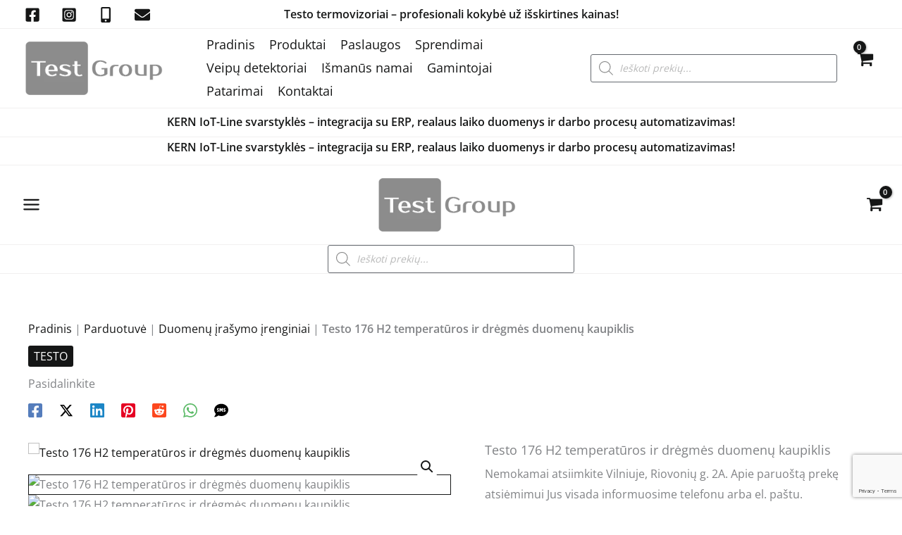

--- FILE ---
content_type: text/html; charset=UTF-8
request_url: https://testgroup.lt/parduotuve/duomenu-irasymo-irenginiai/dregmes-duomenu-irasymo-irenginiai/testo-176-h2-temperaturos-ir-dregmes-duomenu-kaupiklis/
body_size: 165096
content:
<!DOCTYPE html>
<html lang="lt-LT">
<head>
<meta charset="UTF-8">
<meta name="viewport" content="width=device-width, initial-scale=1">
	<link rel="profile" href="https://gmpg.org/xfn/11"> 
	<link rel="preload" href="https://testgroup.lt/wp-content/astra-local-fonts/open-sans/memvYaGs126MiZpBA-UvWbX2vVnXBbObj2OVTS-muw.woff2" as="font" type="font/woff2" crossorigin><meta name='robots' content='index, follow, max-image-preview:large, max-snippet:-1, max-video-preview:-1' />
<script>window._wca = window._wca || [];</script>
<!-- Jetpack Site Verification Tags -->
<meta name="google-site-verification" content="k7H_pNgrGKghS9x-bEWxS-kZI1Hwpc-pRLvxd8WWemA" />
<!-- Google tag (gtag.js) consent mode dataLayer added by Site Kit -->
<script id="google_gtagjs-js-consent-mode-data-layer">
window.dataLayer = window.dataLayer || [];function gtag(){dataLayer.push(arguments);}
gtag('consent', 'default', {"ad_personalization":"denied","ad_storage":"denied","ad_user_data":"denied","analytics_storage":"denied","functionality_storage":"denied","security_storage":"denied","personalization_storage":"denied","region":["AT","BE","BG","CH","CY","CZ","DE","DK","EE","ES","FI","FR","GB","GR","HR","HU","IE","IS","IT","LI","LT","LU","LV","MT","NL","NO","PL","PT","RO","SE","SI","SK"],"wait_for_update":500});
window._googlesitekitConsentCategoryMap = {"statistics":["analytics_storage"],"marketing":["ad_storage","ad_user_data","ad_personalization"],"functional":["functionality_storage","security_storage"],"preferences":["personalization_storage"]};
window._googlesitekitConsents = {"ad_personalization":"denied","ad_storage":"denied","ad_user_data":"denied","analytics_storage":"denied","functionality_storage":"denied","security_storage":"denied","personalization_storage":"denied","region":["AT","BE","BG","CH","CY","CZ","DE","DK","EE","ES","FI","FR","GB","GR","HR","HU","IE","IS","IT","LI","LT","LU","LV","MT","NL","NO","PL","PT","RO","SE","SI","SK"],"wait_for_update":500};
</script>
<!-- End Google tag (gtag.js) consent mode dataLayer added by Site Kit -->

	<!-- This site is optimized with the Yoast SEO plugin v26.8 - https://yoast.com/product/yoast-seo-wordpress/ -->
	<title>Testo 176 H2 temperatūros ir drėgmės duomenų kaupiklis | TestGroup.lt</title>
	<meta name="description" content="Testo 176 H2 temperatūros ir drėgmės duomenų kaupiklis yra puikus duomenų kaupiklis, skirtas analizuoti tikslius klimato pokyčius.." />
	<link rel="canonical" href="https://testgroup.lt/parduotuve/duomenu-irasymo-irenginiai/dregmes-duomenu-irasymo-irenginiai/testo-176-h2-temperaturos-ir-dregmes-duomenu-kaupiklis/" />
	<meta property="og:locale" content="lt_LT" />
	<meta property="og:type" content="article" />
	<meta property="og:title" content="Testo 176 H2 temperatūros ir drėgmės duomenų kaupiklis | TestGroup.lt" />
	<meta property="og:description" content="Testo 176 H2 temperatūros ir drėgmės duomenų kaupiklis yra puikus duomenų kaupiklis, skirtas analizuoti tikslius klimato pokyčius.." />
	<meta property="og:url" content="https://testgroup.lt/parduotuve/duomenu-irasymo-irenginiai/dregmes-duomenu-irasymo-irenginiai/testo-176-h2-temperaturos-ir-dregmes-duomenu-kaupiklis/" />
	<meta property="og:site_name" content="TestGroup.lt" />
	<meta property="article:publisher" content="https://facebook.com/testgroup.lt/" />
	<meta property="article:modified_time" content="2025-04-15T12:52:39+00:00" />
	<meta property="og:image" content="https://testgroup.lt/wp-content/uploads/2021/05/Testo-176-H2-temperaturos-ir-dregmes-duomenu-kaupiklis.jpg" />
	<meta property="og:image:width" content="487" />
	<meta property="og:image:height" content="700" />
	<meta property="og:image:type" content="image/jpeg" />
	<meta name="twitter:card" content="summary_large_image" />
	<meta name="twitter:label1" content="Est. reading time" />
	<meta name="twitter:data1" content="2 minutės" />
	<script type="application/ld+json" class="yoast-schema-graph">{"@context":"https://schema.org","@graph":[{"@type":"WebPage","@id":"https://testgroup.lt/parduotuve/duomenu-irasymo-irenginiai/dregmes-duomenu-irasymo-irenginiai/testo-176-h2-temperaturos-ir-dregmes-duomenu-kaupiklis/","url":"https://testgroup.lt/parduotuve/duomenu-irasymo-irenginiai/dregmes-duomenu-irasymo-irenginiai/testo-176-h2-temperaturos-ir-dregmes-duomenu-kaupiklis/","name":"Testo 176 H2 temperatūros ir drėgmės duomenų kaupiklis | TestGroup.lt","isPartOf":{"@id":"https://testgroup.lt/#website"},"primaryImageOfPage":{"@id":"https://testgroup.lt/parduotuve/duomenu-irasymo-irenginiai/dregmes-duomenu-irasymo-irenginiai/testo-176-h2-temperaturos-ir-dregmes-duomenu-kaupiklis/#primaryimage"},"image":{"@id":"https://testgroup.lt/parduotuve/duomenu-irasymo-irenginiai/dregmes-duomenu-irasymo-irenginiai/testo-176-h2-temperaturos-ir-dregmes-duomenu-kaupiklis/#primaryimage"},"thumbnailUrl":"https://testgroup.lt/wp-content/uploads/2021/05/Testo-176-H2-temperaturos-ir-dregmes-duomenu-kaupiklis.jpg","datePublished":"2021-05-18T17:41:45+00:00","dateModified":"2025-04-15T12:52:39+00:00","description":"Testo 176 H2 temperatūros ir drėgmės duomenų kaupiklis yra puikus duomenų kaupiklis, skirtas analizuoti tikslius klimato pokyčius..","breadcrumb":{"@id":"https://testgroup.lt/parduotuve/duomenu-irasymo-irenginiai/dregmes-duomenu-irasymo-irenginiai/testo-176-h2-temperaturos-ir-dregmes-duomenu-kaupiklis/#breadcrumb"},"inLanguage":"lt-LT","potentialAction":[{"@type":"ReadAction","target":["https://testgroup.lt/parduotuve/duomenu-irasymo-irenginiai/dregmes-duomenu-irasymo-irenginiai/testo-176-h2-temperaturos-ir-dregmes-duomenu-kaupiklis/"]}]},{"@type":"ImageObject","inLanguage":"lt-LT","@id":"https://testgroup.lt/parduotuve/duomenu-irasymo-irenginiai/dregmes-duomenu-irasymo-irenginiai/testo-176-h2-temperaturos-ir-dregmes-duomenu-kaupiklis/#primaryimage","url":"https://testgroup.lt/wp-content/uploads/2021/05/Testo-176-H2-temperaturos-ir-dregmes-duomenu-kaupiklis.jpg","contentUrl":"https://testgroup.lt/wp-content/uploads/2021/05/Testo-176-H2-temperaturos-ir-dregmes-duomenu-kaupiklis.jpg","width":487,"height":700,"caption":"Testo 176 H2 temperatūros ir drėgmės duomenų kaupiklis"},{"@type":"BreadcrumbList","@id":"https://testgroup.lt/parduotuve/duomenu-irasymo-irenginiai/dregmes-duomenu-irasymo-irenginiai/testo-176-h2-temperaturos-ir-dregmes-duomenu-kaupiklis/#breadcrumb","itemListElement":[{"@type":"ListItem","position":1,"name":"Pradinis","item":"https://testgroup.lt/"},{"@type":"ListItem","position":2,"name":"Parduotuvė","item":"https://testgroup.lt/parduotuve/"},{"@type":"ListItem","position":3,"name":"Duomenų įrašymo įrenginiai","item":"https://testgroup.lt/produkto-kategorija/duomenu-irasymo-irenginiai/"},{"@type":"ListItem","position":4,"name":"Testo 176 H2 temperatūros ir drėgmės duomenų kaupiklis"}]},{"@type":"WebSite","@id":"https://testgroup.lt/#website","url":"https://testgroup.lt/","name":"TestGroup.lt","description":"","publisher":{"@id":"https://testgroup.lt/#organization"},"potentialAction":[{"@type":"SearchAction","target":{"@type":"EntryPoint","urlTemplate":"https://testgroup.lt/?s={search_term_string}"},"query-input":{"@type":"PropertyValueSpecification","valueRequired":true,"valueName":"search_term_string"}}],"inLanguage":"lt-LT"},{"@type":"Organization","@id":"https://testgroup.lt/#organization","name":"UAB Testgroup LT","alternateName":"UAB Testgroup LT","url":"https://testgroup.lt/","logo":{"@type":"ImageObject","inLanguage":"lt-LT","@id":"https://testgroup.lt/#/schema/logo/image/","url":"https://testgroup.lt/wp-content/uploads/2019/05/cropped-testgroup-logo-web-2.png","contentUrl":"https://testgroup.lt/wp-content/uploads/2019/05/cropped-testgroup-logo-web-2.png","width":276,"height":106,"caption":"UAB Testgroup LT"},"image":{"@id":"https://testgroup.lt/#/schema/logo/image/"},"sameAs":["https://facebook.com/testgroup.lt/","https://www.instagram.com/testgroup.lt/"]}]}</script>
	<!-- / Yoast SEO plugin. -->


<link rel='dns-prefetch' href='//www.googletagmanager.com' />
<link rel='dns-prefetch' href='//stats.wp.com' />
<link rel='dns-prefetch' href='//cdn.jsdelivr.net' />
<link rel='preconnect' href='//c0.wp.com' />
<link rel="alternate" type="application/rss+xml" title="TestGroup.lt &raquo; Įrašų RSS srautas" href="https://testgroup.lt/feed/" />
<link rel="alternate" type="application/rss+xml" title="TestGroup.lt &raquo; Komentarų RSS srautas" href="https://testgroup.lt/comments/feed/" />
<style id='wp-img-auto-sizes-contain-inline-css'>
img:is([sizes=auto i],[sizes^="auto," i]){contain-intrinsic-size:3000px 1500px}
/*# sourceURL=wp-img-auto-sizes-contain-inline-css */
</style>

<link rel='stylesheet' id='font-awesome-css' href='https://testgroup.lt/wp-content/plugins/woocommerce-ajax-filters/berocket/assets/css/font-awesome.min.css?ver=6.9' media='all' />
<link rel='stylesheet' id='berocket_aapf_widget-style-css' href='https://testgroup.lt/wp-content/plugins/woocommerce-ajax-filters/assets/frontend/css/fullmain.min.css?ver=3.1.9.7' media='all' />
<link rel='stylesheet' id='astra-theme-css-css' href='https://testgroup.lt/wp-content/themes/astra/assets/css/minified/frontend.min.css?ver=4.12.1' media='all' />
<style id='astra-theme-css-inline-css'>
:root{--ast-post-nav-space:0;--ast-container-default-xlg-padding:6.67em;--ast-container-default-lg-padding:5.67em;--ast-container-default-slg-padding:4.34em;--ast-container-default-md-padding:3.34em;--ast-container-default-sm-padding:6.67em;--ast-container-default-xs-padding:2.4em;--ast-container-default-xxs-padding:1.4em;--ast-code-block-background:#EEEEEE;--ast-comment-inputs-background:#FAFAFA;--ast-normal-container-width:1200px;--ast-narrow-container-width:750px;--ast-blog-title-font-weight:normal;--ast-blog-meta-weight:inherit;--ast-global-color-primary:var(--ast-global-color-5);--ast-global-color-secondary:var(--ast-global-color-4);--ast-global-color-alternate-background:var(--ast-global-color-7);--ast-global-color-subtle-background:var(--ast-global-color-6);--ast-bg-style-guide:var( --ast-global-color-secondary,--ast-global-color-5 );--ast-shadow-style-guide:0px 0px 4px 0 #00000057;--ast-global-dark-bg-style:#fff;--ast-global-dark-lfs:#fbfbfb;--ast-widget-bg-color:#fafafa;--ast-wc-container-head-bg-color:#fbfbfb;--ast-title-layout-bg:#eeeeee;--ast-search-border-color:#e7e7e7;--ast-lifter-hover-bg:#e6e6e6;--ast-gallery-block-color:#000;--srfm-color-input-label:var(--ast-global-color-2);}html{font-size:100%;}a,.page-title{color:var(--ast-global-color-0);}a:hover,a:focus{color:var(--ast-global-color-1);}body,button,input,select,textarea,.ast-button,.ast-custom-button{font-family:'Open Sans',sans-serif;font-weight:400;font-size:16px;font-size:1rem;}blockquote{color:var(--ast-global-color-0);}p,.entry-content p{margin-bottom:1em;}h1,h2,h3,h4,h5,h6,.entry-content :where(h1,h2,h3,h4,h5,h6),.site-title,.site-title a{font-family:'Open Sans',sans-serif;font-weight:500;}.ast-site-identity .site-title a{color:var(--ast-global-color-2);}.ast-site-identity .site-title a:hover{color:var(--ast-global-color-0);}.site-title{font-size:23px;font-size:1.4375rem;display:none;}header .custom-logo-link img{max-width:208px;width:208px;}.astra-logo-svg{width:208px;}.site-header .site-description{font-size:22px;font-size:1.375rem;display:none;}.entry-title{font-size:18px;font-size:1.125rem;}.archive .ast-article-post,.blog .ast-article-post,.archive .ast-article-post:hover,.blog .ast-article-post:hover{overflow:hidden;}h1,.entry-content :where(h1){font-size:17px;font-size:1.0625rem;font-weight:600;font-family:'Open Sans',sans-serif;line-height:1.5em;}h2,.entry-content :where(h2){font-size:17px;font-size:1.0625rem;font-weight:600;font-family:'Open Sans',sans-serif;line-height:1.5em;}h3,.entry-content :where(h3){font-size:17px;font-size:1.0625rem;font-weight:600;font-family:'Open Sans',sans-serif;line-height:1.5em;}h4,.entry-content :where(h4){font-size:17px;font-size:1.0625rem;line-height:1.5em;font-weight:600;font-family:'Open Sans',sans-serif;}h5,.entry-content :where(h5){font-size:17px;font-size:1.0625rem;line-height:1.5em;font-weight:600;font-family:'Open Sans',sans-serif;}h6,.entry-content :where(h6){font-size:17px;font-size:1.0625rem;line-height:1.5em;font-weight:600;font-family:'Open Sans',sans-serif;}::selection{background-color:var(--ast-global-color-0);color:#ffffff;}body,h1,h2,h3,h4,h5,h6,.entry-title a,.entry-content :where(h1,h2,h3,h4,h5,h6){color:var(--ast-global-color-0);}.tagcloud a:hover,.tagcloud a:focus,.tagcloud a.current-item{color:#ffffff;border-color:var(--ast-global-color-0);background-color:var(--ast-global-color-0);}input:focus,input[type="text"]:focus,input[type="email"]:focus,input[type="url"]:focus,input[type="password"]:focus,input[type="reset"]:focus,input[type="search"]:focus,textarea:focus{border-color:var(--ast-global-color-0);}input[type="radio"]:checked,input[type=reset],input[type="checkbox"]:checked,input[type="checkbox"]:hover:checked,input[type="checkbox"]:focus:checked,input[type=range]::-webkit-slider-thumb{border-color:var(--ast-global-color-0);background-color:var(--ast-global-color-0);box-shadow:none;}.site-footer a:hover + .post-count,.site-footer a:focus + .post-count{background:var(--ast-global-color-0);border-color:var(--ast-global-color-0);}.single .nav-links .nav-previous,.single .nav-links .nav-next{color:var(--ast-global-color-0);}.entry-meta,.entry-meta *{line-height:1.45;color:var(--ast-global-color-0);}.entry-meta a:not(.ast-button):hover,.entry-meta a:not(.ast-button):hover *,.entry-meta a:not(.ast-button):focus,.entry-meta a:not(.ast-button):focus *,.page-links > .page-link,.page-links .page-link:hover,.post-navigation a:hover{color:var(--ast-global-color-1);}#cat option,.secondary .calendar_wrap thead a,.secondary .calendar_wrap thead a:visited{color:var(--ast-global-color-0);}.secondary .calendar_wrap #today,.ast-progress-val span{background:var(--ast-global-color-0);}.secondary a:hover + .post-count,.secondary a:focus + .post-count{background:var(--ast-global-color-0);border-color:var(--ast-global-color-0);}.calendar_wrap #today > a{color:#ffffff;}.page-links .page-link,.single .post-navigation a{color:var(--ast-global-color-0);}.ast-search-menu-icon .search-form button.search-submit{padding:0 4px;}.ast-search-menu-icon form.search-form{padding-right:0;}.ast-search-menu-icon.slide-search input.search-field{width:0;}.ast-header-search .ast-search-menu-icon.ast-dropdown-active .search-form,.ast-header-search .ast-search-menu-icon.ast-dropdown-active .search-field:focus{transition:all 0.2s;}.search-form input.search-field:focus{outline:none;}.wp-block-latest-posts > li > a{color:var(--ast-global-color-0);}.widget-title,.widget .wp-block-heading{font-size:22px;font-size:1.375rem;color:var(--ast-global-color-0);}.single .ast-author-details .author-title{color:var(--ast-global-color-1);}.ast-search-menu-icon.slide-search a:focus-visible:focus-visible,.astra-search-icon:focus-visible,#close:focus-visible,a:focus-visible,.ast-menu-toggle:focus-visible,.site .skip-link:focus-visible,.wp-block-loginout input:focus-visible,.wp-block-search.wp-block-search__button-inside .wp-block-search__inside-wrapper,.ast-header-navigation-arrow:focus-visible,.woocommerce .wc-proceed-to-checkout > .checkout-button:focus-visible,.woocommerce .woocommerce-MyAccount-navigation ul li a:focus-visible,.ast-orders-table__row .ast-orders-table__cell:focus-visible,.woocommerce .woocommerce-order-details .order-again > .button:focus-visible,.woocommerce .woocommerce-message a.button.wc-forward:focus-visible,.woocommerce #minus_qty:focus-visible,.woocommerce #plus_qty:focus-visible,a#ast-apply-coupon:focus-visible,.woocommerce .woocommerce-info a:focus-visible,.woocommerce .astra-shop-summary-wrap a:focus-visible,.woocommerce a.wc-forward:focus-visible,#ast-apply-coupon:focus-visible,.woocommerce-js .woocommerce-mini-cart-item a.remove:focus-visible,#close:focus-visible,.button.search-submit:focus-visible,#search_submit:focus,.normal-search:focus-visible,.ast-header-account-wrap:focus-visible,.woocommerce .ast-on-card-button.ast-quick-view-trigger:focus,.astra-cart-drawer-close:focus,.ast-single-variation:focus,.ast-woocommerce-product-gallery__image:focus,.ast-button:focus,.woocommerce-product-gallery--with-images [data-controls="prev"]:focus-visible,.woocommerce-product-gallery--with-images [data-controls="next"]:focus-visible,.ast-builder-button-wrap:has(.ast-custom-button-link:focus),.ast-builder-button-wrap .ast-custom-button-link:focus{outline-style:dotted;outline-color:inherit;outline-width:thin;}input:focus,input[type="text"]:focus,input[type="email"]:focus,input[type="url"]:focus,input[type="password"]:focus,input[type="reset"]:focus,input[type="search"]:focus,input[type="number"]:focus,textarea:focus,.wp-block-search__input:focus,[data-section="section-header-mobile-trigger"] .ast-button-wrap .ast-mobile-menu-trigger-minimal:focus,.ast-mobile-popup-drawer.active .menu-toggle-close:focus,.woocommerce-ordering select.orderby:focus,#ast-scroll-top:focus,#coupon_code:focus,.woocommerce-page #comment:focus,.woocommerce #reviews #respond input#submit:focus,.woocommerce a.add_to_cart_button:focus,.woocommerce .button.single_add_to_cart_button:focus,.woocommerce .woocommerce-cart-form button:focus,.woocommerce .woocommerce-cart-form__cart-item .quantity .qty:focus,.woocommerce .woocommerce-billing-fields .woocommerce-billing-fields__field-wrapper .woocommerce-input-wrapper > .input-text:focus,.woocommerce #order_comments:focus,.woocommerce #place_order:focus,.woocommerce .woocommerce-address-fields .woocommerce-address-fields__field-wrapper .woocommerce-input-wrapper > .input-text:focus,.woocommerce .woocommerce-MyAccount-content form button:focus,.woocommerce .woocommerce-MyAccount-content .woocommerce-EditAccountForm .woocommerce-form-row .woocommerce-Input.input-text:focus,.woocommerce .ast-woocommerce-container .woocommerce-pagination ul.page-numbers li a:focus,body #content .woocommerce form .form-row .select2-container--default .select2-selection--single:focus,#ast-coupon-code:focus,.woocommerce.woocommerce-js .quantity input[type=number]:focus,.woocommerce-js .woocommerce-mini-cart-item .quantity input[type=number]:focus,.woocommerce p#ast-coupon-trigger:focus{border-style:dotted;border-color:inherit;border-width:thin;}input{outline:none;}.woocommerce-js input[type=text]:focus,.woocommerce-js input[type=email]:focus,.woocommerce-js textarea:focus,input[type=number]:focus,.comments-area textarea#comment:focus,.comments-area textarea#comment:active,.comments-area .ast-comment-formwrap input[type="text"]:focus,.comments-area .ast-comment-formwrap input[type="text"]:active{outline-style:unset;outline-color:inherit;outline-width:thin;}.site-logo-img img{ transition:all 0.2s linear;}body .ast-oembed-container *{position:absolute;top:0;width:100%;height:100%;left:0;}body .wp-block-embed-pocket-casts .ast-oembed-container *{position:unset;}.ast-single-post-featured-section + article {margin-top: 2em;}.site-content .ast-single-post-featured-section img {width: 100%;overflow: hidden;object-fit: cover;}.site > .ast-single-related-posts-container {margin-top: 0;}@media (min-width: 769px) {.ast-desktop .ast-container--narrow {max-width: var(--ast-narrow-container-width);margin: 0 auto;}}@media (max-width:768.9px){#ast-desktop-header{display:none;}}@media (min-width:769px){#ast-mobile-header{display:none;}}.ast-site-header-cart .cart-container,.ast-edd-site-header-cart .ast-edd-cart-container {transition: all 0.2s linear;}.ast-site-header-cart .ast-woo-header-cart-info-wrap,.ast-edd-site-header-cart .ast-edd-header-cart-info-wrap {padding: 0 6px 0 2px;font-weight: 600;line-height: 2.7;display: inline-block;}.ast-site-header-cart i.astra-icon {font-size: 20px;font-size: 1.3em;font-style: normal;font-weight: normal;position: relative;padding: 0 2px;}.ast-site-header-cart i.astra-icon.no-cart-total:after,.ast-header-break-point.ast-header-custom-item-outside .ast-edd-header-cart-info-wrap,.ast-header-break-point.ast-header-custom-item-outside .ast-woo-header-cart-info-wrap {display: none;}.ast-site-header-cart.ast-menu-cart-fill i.astra-icon,.ast-edd-site-header-cart.ast-edd-menu-cart-fill span.astra-icon {font-size: 1.1em;}.astra-cart-drawer {position: fixed;display: block;visibility: hidden;overflow: auto;-webkit-overflow-scrolling: touch;z-index: 10000;background-color: var(--ast-global-color-primary,var(--ast-global-color-5));transform: translate3d(0,0,0);opacity: 0;will-change: transform;transition: 0.25s ease;}.woocommerce-mini-cart {position: relative;}.woocommerce-mini-cart::before {content: "";transition: .3s;}.woocommerce-mini-cart.ajax-mini-cart-qty-loading::before {position: absolute;top: 0;left: 0;right: 0;width: 100%;height: 100%;z-index: 5;background-color: var(--ast-global-color-primary,var(--ast-global-color-5));opacity: .5;}.astra-cart-drawer {width: 460px;height: 100%;left: 100%;top: 0px;opacity: 1;transform: translate3d(0%,0,0);}.astra-cart-drawer .astra-cart-drawer-header {position: absolute;width: 100%;text-align: left;text-transform: inherit;font-weight: 500;border-bottom: 1px solid var(--ast-border-color);padding: 1.34em;line-height: 1;z-index: 1;max-height: 3.5em;}.astra-cart-drawer .astra-cart-drawer-header .astra-cart-drawer-title {color: var(--ast-global-color-2);}.astra-cart-drawer .astra-cart-drawer-close .ast-close-svg {width: 22px;height: 22px;}.astra-cart-drawer .astra-cart-drawer-content,.astra-cart-drawer .astra-cart-drawer-content .widget_shopping_cart,.astra-cart-drawer .astra-cart-drawer-content .widget_shopping_cart_content {height: 100%;}.astra-cart-drawer .astra-cart-drawer-content {padding-top: 3.5em;}.astra-cart-drawer .ast-mini-cart-price-wrap .multiply-symbol{padding: 0 0.5em;}.astra-cart-drawer .astra-cart-drawer-content .woocommerce-mini-cart-item .ast-mini-cart-price-wrap {float: right;margin-top: 0.5em;max-width: 50%;}.astra-cart-drawer .astra-cart-drawer-content .woocommerce-mini-cart-item .variation {margin-top: 0.5em;margin-bottom: 0.5em;}.astra-cart-drawer .astra-cart-drawer-content .woocommerce-mini-cart-item .variation dt {font-weight: 500;}.astra-cart-drawer .astra-cart-drawer-content .widget_shopping_cart_content {display: flex;flex-direction: column;overflow: hidden;}.astra-cart-drawer .astra-cart-drawer-content .widget_shopping_cart_content ul li {min-height: 60px;}.woocommerce-js .astra-cart-drawer .astra-cart-drawer-content .woocommerce-mini-cart__total {display: flex;justify-content: space-between;padding: 0.7em 1.34em;margin-bottom: 0;}.woocommerce-js .astra-cart-drawer .astra-cart-drawer-content .woocommerce-mini-cart__total strong,.woocommerce-js .astra-cart-drawer .astra-cart-drawer-content .woocommerce-mini-cart__total .amount {width: 50%;}.astra-cart-drawer .astra-cart-drawer-content .woocommerce-mini-cart {padding: 1.3em;flex: 1;overflow: auto;}.astra-cart-drawer .astra-cart-drawer-content .woocommerce-mini-cart a.remove {width: 20px;height: 20px;line-height: 16px;}.astra-cart-drawer .astra-cart-drawer-content .woocommerce-mini-cart__total {padding: 1em 1.5em;margin: 0;text-align: center;}.astra-cart-drawer .astra-cart-drawer-content .woocommerce-mini-cart__buttons {padding: 1.34em;text-align: center;margin-bottom: 0;}.astra-cart-drawer .astra-cart-drawer-content .woocommerce-mini-cart__buttons .button.checkout {margin-right: 0;}.astra-cart-drawer .astra-cart-drawer-content .woocommerce-mini-cart__buttons a{width: 100%;}.woocommerce-js .astra-cart-drawer .astra-cart-drawer-content .woocommerce-mini-cart__buttons a:nth-last-child(1) {margin-bottom: 0;}.astra-cart-drawer .astra-cart-drawer-content .edd-cart-item {padding: .5em 2.6em .5em 1.5em;}.astra-cart-drawer .astra-cart-drawer-content .edd-cart-item .edd-remove-from-cart::after {width: 20px;height: 20px;line-height: 16px;}.astra-cart-drawer .astra-cart-drawer-content .edd-cart-number-of-items {padding: 1em 1.5em 1em 1.5em;margin-bottom: 0;text-align: center;}.astra-cart-drawer .astra-cart-drawer-content .edd_total {padding: .5em 1.5em;margin: 0;text-align: center;}.astra-cart-drawer .astra-cart-drawer-content .cart_item.edd_checkout {padding: 1em 1.5em 0;text-align: center;margin-top: 0;}.astra-cart-drawer .widget_shopping_cart_content > .woocommerce-mini-cart__empty-message {display: none;}.astra-cart-drawer .woocommerce-mini-cart__empty-message,.astra-cart-drawer .cart_item.empty {text-align: center;margin-top: 10px;}body.admin-bar .astra-cart-drawer {padding-top: 32px;}@media (max-width: 782px) {body.admin-bar .astra-cart-drawer {padding-top: 46px;}}.ast-mobile-cart-active body.ast-hfb-header {overflow: hidden;}.ast-mobile-cart-active .astra-mobile-cart-overlay {opacity: 1;cursor: pointer;visibility: visible;z-index: 999;}.ast-mini-cart-empty-wrap {display: flex;flex-wrap: wrap;height: 100%;align-items: flex-end;}.ast-mini-cart-empty-wrap > * {width: 100%;}.astra-cart-drawer-content .ast-mini-cart-empty {height: 100%;display: flex;flex-direction: column;justify-content: space-between;text-align: center;}.astra-cart-drawer-content .ast-mini-cart-empty .ast-mini-cart-message {display: flex;align-items: center;justify-content: center;height: 100%;padding: 1.34em;}@media (min-width: 546px) {.astra-cart-drawer .astra-cart-drawer-content.ast-large-view .woocommerce-mini-cart__buttons {display: flex;}.woocommerce-js .astra-cart-drawer .astra-cart-drawer-content.ast-large-view .woocommerce-mini-cart__buttons a,.woocommerce-js .astra-cart-drawer .astra-cart-drawer-content.ast-large-view .woocommerce-mini-cart__buttons a.checkout {margin-top: 0;margin-bottom: 0;}}.ast-site-header-cart .cart-container:focus-visible {display: inline-block;}.ast-site-header-cart i.astra-icon:after {content: attr(data-cart-total);position: absolute;font-family: 'Open Sans',sans-serif;font-style: normal;top: -10px;right: -12px;font-weight: bold;box-shadow: 1px 1px 3px 0px rgba(0,0,0,0.3);font-size: 11px;padding-left: 0px;padding-right: 1px;line-height: 17px;letter-spacing: -.5px;height: 18px;min-width: 18px;border-radius: 99px;text-align: center;z-index: 3;}li.woocommerce-custom-menu-item .ast-site-header-cart i.astra-icon:after,li.edd-custom-menu-item .ast-edd-site-header-cart span.astra-icon:after {padding-left: 2px;}.astra-cart-drawer .astra-cart-drawer-close {position: absolute;top: 0.5em;right: 0;border: none;margin: 0;padding: .6em 1em .4em;color: var(--ast-global-color-2);background-color: transparent;}.astra-mobile-cart-overlay {background-color: rgba(0,0,0,0.4);position: fixed;top: 0;right: 0;bottom: 0;left: 0;visibility: hidden;opacity: 0;transition: opacity 0.2s ease-in-out;}.astra-cart-drawer .astra-cart-drawer-content .edd-cart-item .edd-remove-from-cart {right: 1.2em;}.ast-header-break-point.ast-woocommerce-cart-menu.ast-hfb-header .ast-cart-menu-wrap,.ast-header-break-point.ast-hfb-header .ast-cart-menu-wrap,.ast-header-break-point .ast-edd-site-header-cart-wrap .ast-edd-cart-menu-wrap {width: auto;height: 2em;font-size: 1.4em;line-height: 2;vertical-align: middle;text-align: right;}.woocommerce-js .astra-cart-drawer .astra-cart-drawer-content .woocommerce-mini-cart__buttons .button:not(.checkout):not(.ast-continue-shopping) {margin-right: 10px;}.woocommerce-js .astra-cart-drawer .astra-cart-drawer-content .woocommerce-mini-cart__buttons .button:not(.checkout):not(.ast-continue-shopping),.ast-site-header-cart .widget_shopping_cart .buttons .button:not(.checkout),.ast-site-header-cart .ast-site-header-cart-data .ast-mini-cart-empty .woocommerce-mini-cart__buttons a.button {background-color: transparent;border-style: solid;border-width: 1px;border-color: var(--ast-global-color-2);color: var(--ast-global-color-2);}.woocommerce-js .astra-cart-drawer .astra-cart-drawer-content .woocommerce-mini-cart__buttons .button:not(.checkout):not(.ast-continue-shopping):hover,.ast-site-header-cart .widget_shopping_cart .buttons .button:not(.checkout):hover {border-color: var(--ast-global-color-1);color: var(--ast-global-color-1);}.woocommerce-js .astra-cart-drawer .astra-cart-drawer-content .woocommerce-mini-cart__buttons a.checkout {margin-left: 0;margin-top: 10px;border-style: solid;border-width: 2px;border-color: var(--ast-global-color-2);}.woocommerce-js .astra-cart-drawer .astra-cart-drawer-content .woocommerce-mini-cart__buttons a.checkout:hover {border-color: var(--ast-global-color-1);}.woocommerce-js .astra-cart-drawer .astra-cart-drawer-content .woocommerce-mini-cart__total strong{padding-right: .5em;text-align: left;font-weight: 500;}.woocommerce-js .astra-cart-drawer .astra-cart-drawer-content .woocommerce-mini-cart__total .amount{text-align: right;}.astra-cart-drawer.active {transform: translate3d(-100%,0,0);visibility: visible;}.ast-site-header-cart.ast-menu-cart-outline .ast-cart-menu-wrap,.ast-site-header-cart.ast-menu-cart-fill .ast-cart-menu-wrap,.ast-edd-site-header-cart.ast-edd-menu-cart-outline .ast-edd-cart-menu-wrap,.ast-edd-site-header-cart.ast-edd-menu-cart-fill .ast-edd-cart-menu-wrap {line-height: 1.8;}.ast-site-header-cart .cart-container *,.ast-edd-site-header-cart .ast-edd-cart-container * {transition: all 0s linear;}@media (max-width:768px){.astra-cart-drawer.active{width:80%;}}@media (max-width:544px){.astra-cart-drawer.active{width:100%;}}@media( max-width: 420px ) {.single .nav-links .nav-previous,.single .nav-links .nav-next {width: 100%;text-align: center;}}.wp-block-buttons.aligncenter{justify-content:center;}.wp-block-buttons .wp-block-button.is-style-outline .wp-block-button__link.wp-element-button,.ast-outline-button,.wp-block-uagb-buttons-child .uagb-buttons-repeater.ast-outline-button{border-color:var(--ast-global-color-2);border-top-width:0px;border-right-width:0px;border-bottom-width:0px;border-left-width:0px;font-family:'Open Sans',sans-serif;font-weight:400;font-size:15px;font-size:0.9375rem;line-height:1em;padding-top:10px;padding-right:20px;padding-bottom:10px;padding-left:20px;border-top-left-radius:3px;border-top-right-radius:3px;border-bottom-right-radius:3px;border-bottom-left-radius:3px;}.wp-block-buttons .wp-block-button.is-style-outline > .wp-block-button__link:not(.has-text-color),.wp-block-buttons .wp-block-button.wp-block-button__link.is-style-outline:not(.has-text-color),.ast-outline-button{color:var(--ast-global-color-5);}.wp-block-button.is-style-outline .wp-block-button__link:hover,.wp-block-buttons .wp-block-button.is-style-outline .wp-block-button__link:focus,.wp-block-buttons .wp-block-button.is-style-outline > .wp-block-button__link:not(.has-text-color):hover,.wp-block-buttons .wp-block-button.wp-block-button__link.is-style-outline:not(.has-text-color):hover,.ast-outline-button:hover,.ast-outline-button:focus,.wp-block-uagb-buttons-child .uagb-buttons-repeater.ast-outline-button:hover,.wp-block-uagb-buttons-child .uagb-buttons-repeater.ast-outline-button:focus{color:var(--ast-global-color-5);background-color:var(--ast-global-color-1);}.wp-block-button .wp-block-button__link.wp-element-button.is-style-outline:not(.has-background),.wp-block-button.is-style-outline>.wp-block-button__link.wp-element-button:not(.has-background),.ast-outline-button{background-color:var(--ast-global-color-2);}.wp-block-buttons .wp-block-button .wp-block-button__link.is-style-outline:not(.has-background),.wp-block-buttons .wp-block-button.is-style-outline>.wp-block-button__link:not(.has-background),.ast-outline-button{background-color:var(--ast-global-color-2);color:var(--ast-global-color-5);}@media (max-width:768px){.wp-block-buttons .wp-block-button.is-style-outline .wp-block-button__link.wp-element-button,.ast-outline-button,.wp-block-uagb-buttons-child .uagb-buttons-repeater.ast-outline-button{font-size:15px;font-size:0.9375rem;}}@media (max-width:544px){.wp-block-buttons .wp-block-button.is-style-outline .wp-block-button__link.wp-element-button,.ast-outline-button,.wp-block-uagb-buttons-child .uagb-buttons-repeater.ast-outline-button{font-size:15px;font-size:0.9375rem;}}.entry-content[data-ast-blocks-layout] > figure{margin-bottom:1em;} .ast-desktop .review-count{margin-left:-40px;margin-right:auto;}@media (max-width:768px){.ast-left-sidebar #content > .ast-container{display:flex;flex-direction:column-reverse;width:100%;}.ast-separate-container .ast-article-post,.ast-separate-container .ast-article-single{padding:1.5em 2.14em;}.ast-author-box img.avatar{margin:20px 0 0 0;}}@media (min-width:769px){.ast-separate-container.ast-right-sidebar #primary,.ast-separate-container.ast-left-sidebar #primary{border:0;}.search-no-results.ast-separate-container #primary{margin-bottom:4em;}}.menu-toggle,button,.ast-button,.ast-custom-button,.button,input#submit,input[type="button"],input[type="submit"],input[type="reset"]{color:var(--ast-global-color-5);border-color:var(--ast-global-color-2);background-color:var(--ast-global-color-2);border-top-left-radius:3px;border-top-right-radius:3px;border-bottom-right-radius:3px;border-bottom-left-radius:3px;padding-top:10px;padding-right:20px;padding-bottom:10px;padding-left:20px;font-family:'Open Sans',sans-serif;font-weight:400;font-size:15px;font-size:0.9375rem;}button:focus,.menu-toggle:hover,button:hover,.ast-button:hover,.ast-custom-button:hover .button:hover,.ast-custom-button:hover,input[type=reset]:hover,input[type=reset]:focus,input#submit:hover,input#submit:focus,input[type="button"]:hover,input[type="button"]:focus,input[type="submit"]:hover,input[type="submit"]:focus{color:var(--ast-global-color-5);background-color:var(--ast-global-color-1);border-color:var(--ast-global-color-1);}@media (max-width:768px){.menu-toggle,button,.ast-button,.ast-custom-button,.button,input#submit,input[type="button"],input[type="submit"],input[type="reset"]{font-size:15px;font-size:0.9375rem;}}@media (max-width:544px){.menu-toggle,button,.ast-button,.ast-custom-button,.button,input#submit,input[type="button"],input[type="submit"],input[type="reset"]{font-size:15px;font-size:0.9375rem;}}@media (max-width:768px){.menu-toggle,button,.ast-button,.button,input#submit,input[type="button"],input[type="submit"],input[type="reset"]{font-size:15px;font-size:0.9375rem;}.ast-mobile-header-stack .main-header-bar .ast-search-menu-icon{display:inline-block;}.ast-header-break-point.ast-header-custom-item-outside .ast-mobile-header-stack .main-header-bar .ast-search-icon{margin:0;}.ast-comment-avatar-wrap img{max-width:2.5em;}.ast-comment-meta{padding:0 1.8888em 1.3333em;}.ast-separate-container .ast-comment-list li.depth-1{padding:1.5em 2.14em;}.ast-separate-container .comment-respond{padding:2em 2.14em;}}@media (min-width:544px){.ast-container{max-width:100%;}}@media (max-width:544px){.ast-separate-container .ast-article-post,.ast-separate-container .ast-article-single,.ast-separate-container .comments-title,.ast-separate-container .ast-archive-description{padding:1.5em 1em;}.ast-separate-container #content .ast-container{padding-left:0.54em;padding-right:0.54em;}.ast-separate-container .ast-comment-list .bypostauthor{padding:.5em;}.ast-search-menu-icon.ast-dropdown-active .search-field{width:170px;}.menu-toggle,button,.ast-button,.button,input#submit,input[type="button"],input[type="submit"],input[type="reset"]{font-size:15px;font-size:0.9375rem;}}@media (max-width:768px){.ast-header-break-point .ast-search-menu-icon.slide-search .search-form{right:0;}.ast-header-break-point .ast-mobile-header-stack .ast-search-menu-icon.slide-search .search-form{right:-1em;}} #ast-mobile-header .ast-site-header-cart-li a{pointer-events:none;}@media (max-width:768px){.widget-title{font-size:22px;font-size:1.375rem;}body,button,input,select,textarea,.ast-button,.ast-custom-button{font-size:16px;font-size:1rem;}#secondary,#secondary button,#secondary input,#secondary select,#secondary textarea{font-size:16px;font-size:1rem;}.site-title{display:none;}.site-header .site-description{display:none;}.entry-title{font-size:16px;font-size:1rem;}h1,.entry-content :where(h1){font-size:16px;}h2,.entry-content :where(h2){font-size:16px;}h3,.entry-content :where(h3){font-size:16px;}h4,.entry-content :where(h4){font-size:16px;font-size:1rem;}h5,.entry-content :where(h5){font-size:16px;font-size:1rem;}h6,.entry-content :where(h6){font-size:16px;font-size:1rem;}.astra-logo-svg{width:180px;}header .custom-logo-link img,.ast-header-break-point .site-logo-img .custom-mobile-logo-link img{max-width:180px;width:180px;}}@media (max-width:544px){.widget-title{font-size:22px;font-size:1.375rem;}body,button,input,select,textarea,.ast-button,.ast-custom-button{font-size:16px;font-size:1rem;}#secondary,#secondary button,#secondary input,#secondary select,#secondary textarea{font-size:16px;font-size:1rem;}.site-title{display:none;}.site-header .site-description{display:none;}.entry-title{font-size:16px;font-size:1rem;}h1,.entry-content :where(h1){font-size:16px;}h2,.entry-content :where(h2){font-size:16px;}h3,.entry-content :where(h3){font-size:16px;}h4,.entry-content :where(h4){font-size:16px;font-size:1rem;}h5,.entry-content :where(h5){font-size:16px;font-size:1rem;}h6,.entry-content :where(h6){font-size:16px;font-size:1rem;}header .custom-logo-link img,.ast-header-break-point .site-branding img,.ast-header-break-point .custom-logo-link img{max-width:120px;width:120px;}.astra-logo-svg{width:120px;}.ast-header-break-point .site-logo-img .custom-mobile-logo-link img{max-width:120px;}}@media (max-width:544px){html{font-size:100%;}}@media (min-width:769px){.ast-container{max-width:1240px;}}@font-face {font-family: "Astra";src: url(https://testgroup.lt/wp-content/themes/astra/assets/fonts/astra.woff) format("woff"),url(https://testgroup.lt/wp-content/themes/astra/assets/fonts/astra.ttf) format("truetype"),url(https://testgroup.lt/wp-content/themes/astra/assets/fonts/astra.svg#astra) format("svg");font-weight: normal;font-style: normal;font-display: fallback;}@media (min-width:769px){.blog .site-content > .ast-container,.archive .site-content > .ast-container,.search .site-content > .ast-container{max-width:1400px;}}@media (min-width:769px){.main-header-menu .sub-menu .menu-item.ast-left-align-sub-menu:hover > .sub-menu,.main-header-menu .sub-menu .menu-item.ast-left-align-sub-menu.focus > .sub-menu{margin-left:-2px;}}.astra-icon-down_arrow::after {content: "\e900";font-family: Astra;}.astra-icon-close::after {content: "\e5cd";font-family: Astra;}.astra-icon-drag_handle::after {content: "\e25d";font-family: Astra;}.astra-icon-format_align_justify::after {content: "\e235";font-family: Astra;}.astra-icon-menu::after {content: "\e5d2";font-family: Astra;}.astra-icon-reorder::after {content: "\e8fe";font-family: Astra;}.astra-icon-search::after {content: "\e8b6";font-family: Astra;}.astra-icon-zoom_in::after {content: "\e56b";font-family: Astra;}.astra-icon-check-circle::after {content: "\e901";font-family: Astra;}.astra-icon-shopping-cart::after {content: "\f07a";font-family: Astra;}.astra-icon-shopping-bag::after {content: "\f290";font-family: Astra;}.astra-icon-shopping-basket::after {content: "\f291";font-family: Astra;}.astra-icon-circle-o::after {content: "\e903";font-family: Astra;}.astra-icon-certificate::after {content: "\e902";font-family: Astra;}.wp-block-file {display: flex;align-items: center;flex-wrap: wrap;justify-content: space-between;}.wp-block-pullquote {border: none;}.wp-block-pullquote blockquote::before {content: "\201D";font-family: "Helvetica",sans-serif;display: flex;transform: rotate( 180deg );font-size: 6rem;font-style: normal;line-height: 1;font-weight: bold;align-items: center;justify-content: center;}.has-text-align-right > blockquote::before {justify-content: flex-start;}.has-text-align-left > blockquote::before {justify-content: flex-end;}figure.wp-block-pullquote.is-style-solid-color blockquote {max-width: 100%;text-align: inherit;}:root {--wp--custom--ast-default-block-top-padding: 2em;--wp--custom--ast-default-block-right-padding: 2em;--wp--custom--ast-default-block-bottom-padding: 2em;--wp--custom--ast-default-block-left-padding: 2em;--wp--custom--ast-container-width: 1200px;--wp--custom--ast-content-width-size: 910px;--wp--custom--ast-wide-width-size: 1200px;}.ast-narrow-container {--wp--custom--ast-content-width-size: 750px;--wp--custom--ast-wide-width-size: 750px;}@media(max-width: 768px) {:root {--wp--custom--ast-default-block-top-padding: 2em;--wp--custom--ast-default-block-right-padding: 2em;--wp--custom--ast-default-block-bottom-padding: 2em;--wp--custom--ast-default-block-left-padding: 2em;}}@media(max-width: 544px) {:root {--wp--custom--ast-default-block-top-padding: 2em;--wp--custom--ast-default-block-right-padding: 2em;--wp--custom--ast-default-block-bottom-padding: 2em;--wp--custom--ast-default-block-left-padding: 2em;}}.entry-content > .wp-block-group,.entry-content > .wp-block-cover,.entry-content > .wp-block-columns {padding-top: var(--wp--custom--ast-default-block-top-padding);padding-right: var(--wp--custom--ast-default-block-right-padding);padding-bottom: var(--wp--custom--ast-default-block-bottom-padding);padding-left: var(--wp--custom--ast-default-block-left-padding);}.ast-plain-container.ast-no-sidebar .entry-content .alignfull,.ast-page-builder-template .ast-no-sidebar .entry-content .alignfull {margin-left: calc( -50vw + 50%);margin-right: calc( -50vw + 50%);max-width: 100vw;width: 100vw;}.ast-plain-container.ast-no-sidebar .entry-content .alignfull .alignfull,.ast-page-builder-template.ast-no-sidebar .entry-content .alignfull .alignfull,.ast-plain-container.ast-no-sidebar .entry-content .alignfull .alignwide,.ast-page-builder-template.ast-no-sidebar .entry-content .alignfull .alignwide,.ast-plain-container.ast-no-sidebar .entry-content .alignwide .alignfull,.ast-page-builder-template.ast-no-sidebar .entry-content .alignwide .alignfull,.ast-plain-container.ast-no-sidebar .entry-content .alignwide .alignwide,.ast-page-builder-template.ast-no-sidebar .entry-content .alignwide .alignwide,.ast-plain-container.ast-no-sidebar .entry-content .wp-block-column .alignfull,.ast-page-builder-template.ast-no-sidebar .entry-content .wp-block-column .alignfull,.ast-plain-container.ast-no-sidebar .entry-content .wp-block-column .alignwide,.ast-page-builder-template.ast-no-sidebar .entry-content .wp-block-column .alignwide {margin-left: auto;margin-right: auto;width: 100%;}[data-ast-blocks-layout] .wp-block-separator:not(.is-style-dots) {height: 0;}[data-ast-blocks-layout] .wp-block-separator {margin: 20px auto;}[data-ast-blocks-layout] .wp-block-separator:not(.is-style-wide):not(.is-style-dots) {max-width: 100px;}[data-ast-blocks-layout] .wp-block-separator.has-background {padding: 0;}.entry-content[data-ast-blocks-layout] > * {max-width: var(--wp--custom--ast-content-width-size);margin-left: auto;margin-right: auto;}.entry-content[data-ast-blocks-layout] > .alignwide,.entry-content[data-ast-blocks-layout] .wp-block-cover__inner-container,.entry-content[data-ast-blocks-layout] > p {max-width: var(--wp--custom--ast-wide-width-size);}.entry-content[data-ast-blocks-layout] .alignfull {max-width: none;}.entry-content .wp-block-columns {margin-bottom: 0;}blockquote {margin: 1.5em;border-color: rgba(0,0,0,0.05);}.wp-block-quote:not(.has-text-align-right):not(.has-text-align-center) {border-left: 5px solid rgba(0,0,0,0.05);}.has-text-align-right > blockquote,blockquote.has-text-align-right {border-right: 5px solid rgba(0,0,0,0.05);}.has-text-align-left > blockquote,blockquote.has-text-align-left {border-left: 5px solid rgba(0,0,0,0.05);}.wp-block-site-tagline,.wp-block-latest-posts .read-more {margin-top: 15px;}.wp-block-loginout p label {display: block;}.wp-block-loginout p:not(.login-remember):not(.login-submit) input {width: 100%;}.wp-block-loginout input:focus {border-color: transparent;}.wp-block-loginout input:focus {outline: thin dotted;}.entry-content .wp-block-media-text .wp-block-media-text__content {padding: 0 0 0 8%;}.entry-content .wp-block-media-text.has-media-on-the-right .wp-block-media-text__content {padding: 0 8% 0 0;}.entry-content .wp-block-media-text.has-background .wp-block-media-text__content {padding: 8%;}.entry-content .wp-block-cover:not([class*="background-color"]):not(.has-text-color.has-link-color) .wp-block-cover__inner-container,.entry-content .wp-block-cover:not([class*="background-color"]) .wp-block-cover-image-text,.entry-content .wp-block-cover:not([class*="background-color"]) .wp-block-cover-text,.entry-content .wp-block-cover-image:not([class*="background-color"]) .wp-block-cover__inner-container,.entry-content .wp-block-cover-image:not([class*="background-color"]) .wp-block-cover-image-text,.entry-content .wp-block-cover-image:not([class*="background-color"]) .wp-block-cover-text {color: var(--ast-global-color-primary,var(--ast-global-color-5));}.wp-block-loginout .login-remember input {width: 1.1rem;height: 1.1rem;margin: 0 5px 4px 0;vertical-align: middle;}.wp-block-latest-posts > li > *:first-child,.wp-block-latest-posts:not(.is-grid) > li:first-child {margin-top: 0;}.entry-content > .wp-block-buttons,.entry-content > .wp-block-uagb-buttons {margin-bottom: 1.5em;}.wp-block-latest-posts > li > a {font-size: 28px;}.wp-block-latest-posts > li > *,.wp-block-latest-posts:not(.is-grid) > li {margin-top: 15px;margin-bottom: 15px;}.wp-block-latest-posts .wp-block-latest-posts__post-date,.wp-block-latest-posts .wp-block-latest-posts__post-author {font-size: 15px;}@media (max-width:544px){.wp-block-columns .wp-block-column:not(:last-child){margin-bottom:20px;}.wp-block-latest-posts{margin:0;}}@media( max-width: 600px ) {.entry-content .wp-block-media-text .wp-block-media-text__content,.entry-content .wp-block-media-text.has-media-on-the-right .wp-block-media-text__content {padding: 8% 0 0;}.entry-content .wp-block-media-text.has-background .wp-block-media-text__content {padding: 8%;}}.ast-narrow-container .site-content .wp-block-uagb-image--align-full .wp-block-uagb-image__figure {max-width: 100%;margin-left: auto;margin-right: auto;}.ast-header-break-point .ast-mobile-header-wrap .ast-above-header-wrap .main-header-bar-navigation .inline-on-mobile .menu-item .menu-link,.ast-header-break-point .ast-mobile-header-wrap .ast-main-header-wrap .main-header-bar-navigation .inline-on-mobile .menu-item .menu-link,.ast-header-break-point .ast-mobile-header-wrap .ast-below-header-wrap .main-header-bar-navigation .inline-on-mobile .menu-item .menu-link {border: none;}.ast-header-break-point .ast-mobile-header-wrap .ast-above-header-wrap .main-header-bar-navigation .inline-on-mobile .menu-item-has-children > .ast-menu-toggle::before,.ast-header-break-point .ast-mobile-header-wrap .ast-main-header-wrap .main-header-bar-navigation .inline-on-mobile .menu-item-has-children > .ast-menu-toggle::before,.ast-header-break-point .ast-mobile-header-wrap .ast-below-header-wrap .main-header-bar-navigation .inline-on-mobile .menu-item-has-children > .ast-menu-toggle::before {font-size: .6rem;}.ast-header-break-point .ast-mobile-header-wrap .ast-flex.inline-on-mobile {flex-wrap: unset;}.ast-header-break-point .ast-mobile-header-wrap .ast-flex.inline-on-mobile .menu-item.ast-submenu-expanded > .sub-menu .menu-link {padding: .1em 1em;}.ast-header-break-point .ast-mobile-header-wrap .ast-flex.inline-on-mobile .menu-item.ast-submenu-expanded > .sub-menu > .menu-item .ast-menu-toggle::before {transform: rotate(-90deg);}.ast-header-break-point .ast-mobile-header-wrap .ast-flex.inline-on-mobile .menu-item.ast-submenu-expanded > .sub-menu > .menu-item.ast-submenu-expanded .ast-menu-toggle::before {transform: rotate(-270deg);}.ast-header-break-point .ast-mobile-header-wrap .ast-flex.inline-on-mobile .menu-item > .sub-menu > .menu-item .menu-link:before {content: none;}.ast-header-break-point .ast-mobile-header-wrap .ast-flex.inline-on-mobile {flex-wrap: unset;}.ast-header-break-point .ast-mobile-header-wrap .ast-flex.inline-on-mobile .menu-item.ast-submenu-expanded > .sub-menu .menu-link {padding: .1em 1em;}.ast-header-break-point .ast-mobile-header-wrap .ast-flex.inline-on-mobile .menu-item.ast-submenu-expanded > .sub-menu > .menu-item .ast-menu-toggle::before {transform: rotate(-90deg);}.ast-header-break-point .ast-mobile-header-wrap .ast-flex.inline-on-mobile .menu-item.ast-submenu-expanded > .sub-menu > .menu-item.ast-submenu-expanded .ast-menu-toggle::before {transform: rotate(-270deg);}.ast-header-break-point .ast-mobile-header-wrap .ast-flex.inline-on-mobile .menu-item > .sub-menu > .menu-item .menu-link:before {content: none;}.ast-header-break-point .inline-on-mobile .sub-menu {width: 150px;}.ast-header-break-point .ast-mobile-header-wrap .ast-flex.inline-on-mobile .menu-item.menu-item-has-children {margin-right: 10px;}.ast-header-break-point .ast-mobile-header-wrap .ast-flex.inline-on-mobile .menu-item.ast-submenu-expanded > .sub-menu {display: block;position: absolute;right: auto;left: 0;}.ast-header-break-point .ast-mobile-header-wrap .ast-flex.inline-on-mobile .menu-item.ast-submenu-expanded > .sub-menu .menu-item .ast-menu-toggle {padding: 0;right: 1em;}.ast-header-break-point .ast-mobile-header-wrap .ast-flex.inline-on-mobile .menu-item.ast-submenu-expanded > .sub-menu > .menu-item > .sub-menu {left: 100%;right: auto;}.ast-header-break-point .ast-mobile-header-wrap .ast-flex.inline-on-mobile .ast-menu-toggle {right: -15px;}.ast-header-break-point .ast-mobile-header-wrap .ast-flex.inline-on-mobile .menu-item.menu-item-has-children {margin-right: 10px;}.ast-header-break-point .ast-mobile-header-wrap .ast-flex.inline-on-mobile .menu-item.ast-submenu-expanded > .sub-menu {display: block;position: absolute;right: auto;left: 0;}.ast-header-break-point .ast-mobile-header-wrap .ast-flex.inline-on-mobile .menu-item.ast-submenu-expanded > .sub-menu > .menu-item > .sub-menu {left: 100%;right: auto;}.ast-header-break-point .ast-mobile-header-wrap .ast-flex.inline-on-mobile .ast-menu-toggle {right: -15px;}:root .has-ast-global-color-0-color{color:var(--ast-global-color-0);}:root .has-ast-global-color-0-background-color{background-color:var(--ast-global-color-0);}:root .wp-block-button .has-ast-global-color-0-color{color:var(--ast-global-color-0);}:root .wp-block-button .has-ast-global-color-0-background-color{background-color:var(--ast-global-color-0);}:root .has-ast-global-color-1-color{color:var(--ast-global-color-1);}:root .has-ast-global-color-1-background-color{background-color:var(--ast-global-color-1);}:root .wp-block-button .has-ast-global-color-1-color{color:var(--ast-global-color-1);}:root .wp-block-button .has-ast-global-color-1-background-color{background-color:var(--ast-global-color-1);}:root .has-ast-global-color-2-color{color:var(--ast-global-color-2);}:root .has-ast-global-color-2-background-color{background-color:var(--ast-global-color-2);}:root .wp-block-button .has-ast-global-color-2-color{color:var(--ast-global-color-2);}:root .wp-block-button .has-ast-global-color-2-background-color{background-color:var(--ast-global-color-2);}:root .has-ast-global-color-3-color{color:var(--ast-global-color-3);}:root .has-ast-global-color-3-background-color{background-color:var(--ast-global-color-3);}:root .wp-block-button .has-ast-global-color-3-color{color:var(--ast-global-color-3);}:root .wp-block-button .has-ast-global-color-3-background-color{background-color:var(--ast-global-color-3);}:root .has-ast-global-color-4-color{color:var(--ast-global-color-4);}:root .has-ast-global-color-4-background-color{background-color:var(--ast-global-color-4);}:root .wp-block-button .has-ast-global-color-4-color{color:var(--ast-global-color-4);}:root .wp-block-button .has-ast-global-color-4-background-color{background-color:var(--ast-global-color-4);}:root .has-ast-global-color-5-color{color:var(--ast-global-color-5);}:root .has-ast-global-color-5-background-color{background-color:var(--ast-global-color-5);}:root .wp-block-button .has-ast-global-color-5-color{color:var(--ast-global-color-5);}:root .wp-block-button .has-ast-global-color-5-background-color{background-color:var(--ast-global-color-5);}:root .has-ast-global-color-6-color{color:var(--ast-global-color-6);}:root .has-ast-global-color-6-background-color{background-color:var(--ast-global-color-6);}:root .wp-block-button .has-ast-global-color-6-color{color:var(--ast-global-color-6);}:root .wp-block-button .has-ast-global-color-6-background-color{background-color:var(--ast-global-color-6);}:root .has-ast-global-color-7-color{color:var(--ast-global-color-7);}:root .has-ast-global-color-7-background-color{background-color:var(--ast-global-color-7);}:root .wp-block-button .has-ast-global-color-7-color{color:var(--ast-global-color-7);}:root .wp-block-button .has-ast-global-color-7-background-color{background-color:var(--ast-global-color-7);}:root .has-ast-global-color-8-color{color:var(--ast-global-color-8);}:root .has-ast-global-color-8-background-color{background-color:var(--ast-global-color-8);}:root .wp-block-button .has-ast-global-color-8-color{color:var(--ast-global-color-8);}:root .wp-block-button .has-ast-global-color-8-background-color{background-color:var(--ast-global-color-8);}:root{--ast-global-color-0:#151616;--ast-global-color-1:#65696F;--ast-global-color-2:#151616;--ast-global-color-3:#151616;--ast-global-color-4:#F6F6F6;--ast-global-color-5:#FFFFFF;--ast-global-color-6:#F1F0F0;--ast-global-color-7:#151616;--ast-global-color-8:#151616;}:root {--ast-border-color : var(--ast-global-color-5);}.ast-single-entry-banner {-js-display: flex;display: flex;flex-direction: column;justify-content: center;text-align: center;position: relative;background: var(--ast-title-layout-bg);}.ast-single-entry-banner[data-banner-layout="layout-1"] {max-width: 1200px;background: inherit;padding: 20px 0;}.ast-single-entry-banner[data-banner-width-type="custom"] {margin: 0 auto;width: 100%;}.ast-single-entry-banner + .site-content .entry-header {margin-bottom: 0;}.site .ast-author-avatar {--ast-author-avatar-size: ;}a.ast-underline-text {text-decoration: underline;}.ast-container > .ast-terms-link {position: relative;display: block;}a.ast-button.ast-badge-tax {padding: 4px 8px;border-radius: 3px;font-size: inherit;}header.entry-header:not(.related-entry-header){text-align:left;}header.entry-header:not(.related-entry-header) .entry-title{font-size:25px;font-size:1.5625rem;}header.entry-header:not(.related-entry-header) > *:not(:last-child){margin-bottom:10px;}@media (max-width:768px){header.entry-header:not(.related-entry-header){text-align:left;}}@media (max-width:544px){header.entry-header:not(.related-entry-header){text-align:left;}}.ast-archive-entry-banner {-js-display: flex;display: flex;flex-direction: column;justify-content: center;text-align: center;position: relative;background: var(--ast-title-layout-bg);}.ast-archive-entry-banner[data-banner-width-type="custom"] {margin: 0 auto;width: 100%;}.ast-archive-entry-banner[data-banner-layout="layout-1"] {background: inherit;padding: 20px 0;text-align: left;}body.archive .ast-archive-description{max-width:1200px;width:100%;text-align:left;}body.archive .ast-archive-description .ast-archive-title,body.archive .ast-archive-description .ast-archive-title *{font-size:20px;font-size:1.25rem;}body.archive .ast-archive-description > *:not(:last-child){margin-bottom:10px;}@media (max-width:768px){body.archive .ast-archive-description{text-align:left;}}@media (max-width:544px){body.archive .ast-archive-description{text-align:left;}}.ast-breadcrumbs .trail-browse,.ast-breadcrumbs .trail-items,.ast-breadcrumbs .trail-items li{display:inline-block;margin:0;padding:0;border:none;background:inherit;text-indent:0;text-decoration:none;}.ast-breadcrumbs .trail-browse{font-size:inherit;font-style:inherit;font-weight:inherit;color:inherit;}.ast-breadcrumbs .trail-items{list-style:none;}.trail-items li::after{padding:0 0.3em;content:"\00bb";}.trail-items li:last-of-type::after{display:none;}h1,h2,h3,h4,h5,h6,.entry-content :where(h1,h2,h3,h4,h5,h6){color:var(--ast-global-color-0);}@media (max-width:768px){.ast-builder-grid-row-container.ast-builder-grid-row-tablet-3-firstrow .ast-builder-grid-row > *:first-child,.ast-builder-grid-row-container.ast-builder-grid-row-tablet-3-lastrow .ast-builder-grid-row > *:last-child{grid-column:1 / -1;}}@media (max-width:544px){.ast-builder-grid-row-container.ast-builder-grid-row-mobile-3-firstrow .ast-builder-grid-row > *:first-child,.ast-builder-grid-row-container.ast-builder-grid-row-mobile-3-lastrow .ast-builder-grid-row > *:last-child{grid-column:1 / -1;}}.ast-builder-layout-element[data-section="title_tagline"]{display:flex;}@media (max-width:768px){.ast-header-break-point .ast-builder-layout-element[data-section="title_tagline"]{display:flex;}}@media (max-width:544px){.ast-header-break-point .ast-builder-layout-element[data-section="title_tagline"]{display:flex;}}.ast-builder-menu-1{font-family:inherit;font-weight:inherit;}.ast-builder-menu-1 .sub-menu,.ast-builder-menu-1 .inline-on-mobile .sub-menu{border-top-width:1px;border-bottom-width:1px;border-right-width:1px;border-left-width:1px;border-color:var(--ast-global-color-0);border-style:solid;}.ast-builder-menu-1 .sub-menu .sub-menu{top:-1px;}.ast-builder-menu-1 .main-header-menu > .menu-item > .sub-menu,.ast-builder-menu-1 .main-header-menu > .menu-item > .astra-full-megamenu-wrapper{margin-top:0px;}.ast-desktop .ast-builder-menu-1 .main-header-menu > .menu-item > .sub-menu:before,.ast-desktop .ast-builder-menu-1 .main-header-menu > .menu-item > .astra-full-megamenu-wrapper:before{height:calc( 0px + 1px + 5px );}.ast-desktop .ast-builder-menu-1 .menu-item .sub-menu .menu-link,.ast-header-break-point .main-navigation ul .menu-item .menu-link{border-bottom-width:1px;border-color:#eaeaea;border-style:solid;}.ast-desktop .ast-builder-menu-1 .menu-item .sub-menu:last-child > .menu-item > .menu-link,.ast-header-break-point .main-navigation ul .menu-item .menu-link{border-bottom-width:1px;}.ast-desktop .ast-builder-menu-1 .menu-item:last-child > .menu-item > .menu-link{border-bottom-width:0;}@media (max-width:768px){.ast-header-break-point .ast-builder-menu-1 .menu-item.menu-item-has-children > .ast-menu-toggle{top:0;}.ast-builder-menu-1 .inline-on-mobile .menu-item.menu-item-has-children > .ast-menu-toggle{right:-15px;}.ast-builder-menu-1 .menu-item-has-children > .menu-link:after{content:unset;}.ast-builder-menu-1 .main-header-menu > .menu-item > .sub-menu,.ast-builder-menu-1 .main-header-menu > .menu-item > .astra-full-megamenu-wrapper{margin-top:0;}}@media (max-width:544px){.ast-header-break-point .ast-builder-menu-1 .menu-item.menu-item-has-children > .ast-menu-toggle{top:0;}.ast-builder-menu-1 .main-header-menu > .menu-item > .sub-menu,.ast-builder-menu-1 .main-header-menu > .menu-item > .astra-full-megamenu-wrapper{margin-top:0;}}.ast-builder-menu-1{display:flex;}@media (max-width:768px){.ast-header-break-point .ast-builder-menu-1{display:flex;}}@media (max-width:544px){.ast-header-break-point .ast-builder-menu-1{display:flex;}}.ast-builder-html-element img.alignnone{display:inline-block;}.ast-builder-html-element p:first-child{margin-top:0;}.ast-builder-html-element p:last-child{margin-bottom:0;}.ast-header-break-point .main-header-bar .ast-builder-html-element{line-height:1.85714285714286;}.ast-header-html-1 .ast-builder-html-element{color:var(--ast-global-color-0);font-size:16px;font-size:1rem;}.ast-header-html-1 a{color:var(--ast-global-color-0);}.ast-header-html-1 a:hover{color:var(--ast-global-color-1);}@media (max-width:768px){.ast-header-html-1 .ast-builder-html-element{color:var(--ast-global-color-0);font-size:14px;font-size:0.875rem;}.ast-header-html-1 a{color:var(--ast-global-color-0);}.ast-header-html-1 a:hover{color:var(--ast-global-color-1);}}@media (max-width:544px){.ast-header-html-1 .ast-builder-html-element{color:var(--ast-global-color-0);font-size:13px;font-size:0.8125rem;}.ast-header-html-1 a{color:var(--ast-global-color-0);}.ast-header-html-1 a:hover{color:var(--ast-global-color-1);}}.ast-header-html-1{font-size:16px;font-size:1rem;}@media (max-width:768px){.ast-header-html-1{font-size:14px;font-size:0.875rem;}}@media (max-width:544px){.ast-header-html-1{font-size:13px;font-size:0.8125rem;}}.ast-header-html-1{display:flex;}@media (max-width:768px){.ast-header-break-point .ast-header-html-1{display:flex;}}@media (max-width:544px){.ast-header-break-point .ast-header-html-1{display:flex;}}.ast-header-html-2 .ast-builder-html-element{color:var(--ast-global-color-0);font-size:16px;font-size:1rem;}.ast-header-html-2 a{color:var(--ast-global-color-0);}.ast-header-html-2 a:hover{color:var(--ast-global-color-1);}@media (max-width:768px){.ast-header-html-2 .ast-builder-html-element{color:var(--ast-global-color-0);font-size:14px;font-size:0.875rem;}.ast-header-html-2 a{color:var(--ast-global-color-0);}.ast-header-html-2 a:hover{color:var(--ast-global-color-1);}}@media (max-width:544px){.ast-header-html-2 .ast-builder-html-element{color:var(--ast-global-color-0);font-size:13px;font-size:0.8125rem;}.ast-header-html-2 a{color:var(--ast-global-color-0);}.ast-header-html-2 a:hover{color:var(--ast-global-color-1);}}.ast-header-html-2{font-size:16px;font-size:1rem;}@media (max-width:768px){.ast-header-html-2{font-size:14px;font-size:0.875rem;}}@media (max-width:544px){.ast-header-html-2{font-size:13px;font-size:0.8125rem;}}.ast-header-html-2{display:flex;}@media (max-width:768px){.ast-header-break-point .ast-header-html-2{display:flex;}}@media (max-width:544px){.ast-header-break-point .ast-header-html-2{display:flex;}}.main-header-bar .main-header-bar-navigation .ast-search-icon {display: block;z-index: 4;position: relative;}.ast-search-icon .ast-icon {z-index: 4;}.ast-search-icon {z-index: 4;position: relative;line-height: normal;}.main-header-bar .ast-search-menu-icon .search-form {background-color: #ffffff;}.ast-search-menu-icon.ast-dropdown-active.slide-search .search-form {visibility: visible;opacity: 1;}.ast-search-menu-icon .search-form {border: 1px solid var(--ast-search-border-color);line-height: normal;padding: 0 3em 0 0;border-radius: 2px;display: inline-block;-webkit-backface-visibility: hidden;backface-visibility: hidden;position: relative;color: inherit;background-color: #fff;}.ast-search-menu-icon .astra-search-icon {-js-display: flex;display: flex;line-height: normal;}.ast-search-menu-icon .astra-search-icon:focus {outline: none;}.ast-search-menu-icon .search-field {border: none;background-color: transparent;transition: all .3s;border-radius: inherit;color: inherit;font-size: inherit;width: 0;color: #757575;}.ast-search-menu-icon .search-submit {display: none;background: none;border: none;font-size: 1.3em;color: #757575;}.ast-search-menu-icon.ast-dropdown-active {visibility: visible;opacity: 1;position: relative;}.ast-search-menu-icon.ast-dropdown-active .search-field,.ast-dropdown-active.ast-search-menu-icon.slide-search input.search-field {width: 235px;}.ast-header-search .ast-search-menu-icon.slide-search .search-form,.ast-header-search .ast-search-menu-icon.ast-inline-search .search-form {-js-display: flex;display: flex;align-items: center;}.ast-search-menu-icon.ast-inline-search .search-field {width : 100%;padding : 0.60em;padding-right : 5.5em;transition: all 0.2s;}.site-header-section-left .ast-search-menu-icon.slide-search .search-form {padding-left: 2em;padding-right: unset;left: -1em;right: unset;}.site-header-section-left .ast-search-menu-icon.slide-search .search-form .search-field {margin-right: unset;}.ast-search-menu-icon.slide-search .search-form {-webkit-backface-visibility: visible;backface-visibility: visible;visibility: hidden;opacity: 0;transition: all .2s;position: absolute;z-index: 3;right: -1em;top: 50%;transform: translateY(-50%);}.ast-header-search .ast-search-menu-icon .search-form .search-field:-ms-input-placeholder,.ast-header-search .ast-search-menu-icon .search-form .search-field:-ms-input-placeholder{opacity:0.5;}.ast-header-search .ast-search-menu-icon.slide-search .search-form,.ast-header-search .ast-search-menu-icon.ast-inline-search .search-form{-js-display:flex;display:flex;align-items:center;}.ast-builder-layout-element.ast-header-search{height:auto;}.ast-header-search .astra-search-icon{font-size:18px;}@media (max-width:768px){.ast-header-search .astra-search-icon{font-size:18px;}}@media (max-width:544px){.ast-header-search .astra-search-icon{font-size:18px;}}.ast-header-search{display:flex;}@media (max-width:768px){.ast-header-break-point .ast-header-search{display:flex;}}@media (max-width:544px){.ast-header-break-point .ast-header-search{display:flex;}}.ast-social-stack-desktop .ast-builder-social-element,.ast-social-stack-tablet .ast-builder-social-element,.ast-social-stack-mobile .ast-builder-social-element {margin-top: 6px;margin-bottom: 6px;}.social-show-label-true .ast-builder-social-element {width: auto;padding: 0 0.4em;}[data-section^="section-fb-social-icons-"] .footer-social-inner-wrap {text-align: center;}.ast-footer-social-wrap {width: 100%;}.ast-footer-social-wrap .ast-builder-social-element:first-child {margin-left: 0;}.ast-footer-social-wrap .ast-builder-social-element:last-child {margin-right: 0;}.ast-header-social-wrap .ast-builder-social-element:first-child {margin-left: 0;}.ast-header-social-wrap .ast-builder-social-element:last-child {margin-right: 0;}.ast-builder-social-element {line-height: 1;color: var(--ast-global-color-2);background: transparent;vertical-align: middle;transition: all 0.01s;margin-left: 6px;margin-right: 6px;justify-content: center;align-items: center;}.ast-builder-social-element .social-item-label {padding-left: 6px;}.ast-header-social-1-wrap .ast-builder-social-element,.ast-header-social-1-wrap .social-show-label-true .ast-builder-social-element{margin-left:15px;margin-right:15px;}.ast-header-social-1-wrap .ast-builder-social-element svg{width:22px;height:22px;}.ast-header-social-1-wrap .ast-social-color-type-custom svg{fill:var(--ast-global-color-3);}.ast-header-social-1-wrap .ast-social-color-type-custom .ast-builder-social-element:hover{color:var(--ast-global-color-1);}.ast-header-social-1-wrap .ast-social-color-type-custom .ast-builder-social-element:hover svg{fill:var(--ast-global-color-1);}.ast-header-social-1-wrap .ast-social-color-type-custom .social-item-label{color:var(--ast-global-color-3);}.ast-header-social-1-wrap .ast-builder-social-element:hover .social-item-label{color:var(--ast-global-color-1);}@media (max-width:544px){.ast-header-social-1-wrap .ast-builder-social-element svg{width:20px;height:20px;}.ast-header-social-1-wrap .ast-builder-social-element{margin-left:3.5px;margin-right:3.5px;}}.ast-builder-layout-element[data-section="section-hb-social-icons-1"]{display:flex;}@media (max-width:768px){.ast-header-break-point .ast-builder-layout-element[data-section="section-hb-social-icons-1"]{display:flex;}}@media (max-width:544px){.ast-header-break-point .ast-builder-layout-element[data-section="section-hb-social-icons-1"]{display:flex;}}.ast-site-header-cart .ast-cart-menu-wrap,.ast-site-header-cart .ast-addon-cart-wrap{color:var(--ast-global-color-0);}.ast-site-header-cart .ast-cart-menu-wrap .count,.ast-site-header-cart .ast-cart-menu-wrap .count:after,.ast-site-header-cart .ast-addon-cart-wrap .count,.ast-site-header-cart .ast-addon-cart-wrap .ast-icon-shopping-cart:after{color:var(--ast-global-color-0);border-color:var(--ast-global-color-0);}.ast-site-header-cart .ast-addon-cart-wrap .ast-icon-shopping-cart:after{color:#ffffff;background-color:var(--ast-global-color-0);}.ast-site-header-cart .ast-woo-header-cart-info-wrap{color:var(--ast-global-color-0);}.ast-site-header-cart .ast-addon-cart-wrap i.astra-icon:after{color:#ffffff;background-color:var(--ast-global-color-0);}.ast-icon-shopping-bag .ast-icon svg,.ast-icon-shopping-cart .ast-icon svg,.ast-icon-shopping-basket .ast-icon svg{height:24px;width:24px;}.ast-cart-menu-wrap,i.astra-icon.ast-icon-shopping-cart{font-size:24px;}.ast-site-header-cart a.cart-container *{transition:none;}.ast-site-header-cart .woocommerce.widget_shopping_cart,div.astra-cart-drawer {background-color:var(--ast-global-color-5);border-color:var(--ast-global-color-5);}.ast-site-header-cart .widget_shopping_cart:hover,.astra-cart-drawer:hover{background-color:var(--ast-global-color-5);border-color:var(--ast-global-color-5);}.ast-site-header-cart .widget_shopping_cart:before,.ast-site-header-cart .widget_shopping_cart:after,.open-preview-woocommerce-cart .ast-site-header-cart .widget_shopping_cart:before{border-bottom-color:var(--ast-global-color-5);}.ast-site-header-cart:hover .widget_shopping_cart:hover:before,.ast-site-header-cart:hover .widget_shopping_cart:hover:after,.open-preview-woocommerce-cart .ast-site-header-cart .widget_shopping_cart:hover:before{border-bottom-color:var(--ast-global-color-5);}.ast-site-header-cart .ast-site-header-cart-data .widget_shopping_cart .mini_cart_item a.remove:hover,.ast-site-header-cart .ast-site-header-cart-data .widget_shopping_cart .mini_cart_item:hover > a.remove{background-color:var(--ast-global-color-5);}.ast-icon-shopping-bag svg{height:1em;width:1em;}.ast-site-header-cart.ast-menu-cart-outline .ast-addon-cart-wrap,.ast-site-header-cart.ast-menu-cart-fill .ast-addon-cart-wrap{line-height:1;}.ast-hfb-header .ast-addon-cart-wrap{ padding:0.4em;}.ast-site-header-cart .ast-addon-cart-wrap i.astra-icon:after,.ast-theme-transparent-header .ast-site-header-cart .ast-addon-cart-wrap i.astra-icon:after{color:var(--ast-global-color-5);}.ast-desktop-cart-flyout.ast-site-header-cart:focus .widget_shopping_cart,.ast-desktop-cart-flyout.ast-site-header-cart:hover .widget_shopping_cart{opacity:0;visibility:hidden;}.ast-desktop .astra-cart-drawer{width:30%;}.ast-site-header-cart .ast-cart-menu-wrap,.ast-site-header-cart .ast-addon-cart-wrap{color:var(--ast-global-color-0);}.ast-menu-cart-outline .ast-cart-menu-wrap .count,.ast-menu-cart-outline .ast-addon-cart-wrap{color:var(--ast-global-color-0);}.ast-menu-cart-outline .ast-cart-menu-wrap .count{color:var(--ast-global-color-5);}.ast-site-header-cart .ast-site-header-cart-li:hover .ast-cart-menu-wrap .count .ast-count-text{color:var(--ast-global-color-5);}.ast-site-header-cart .ast-menu-cart-outline .ast-woo-header-cart-info-wrap{color:var(--ast-global-color-0);}.ast-site-header-cart.ast-menu-cart-outline .ast-cart-menu-wrap,.ast-site-header-cart.ast-menu-cart-fill .ast-cart-menu-wrap,.ast-site-header-cart.ast-menu-cart-outline .ast-cart-menu-wrap .count,.ast-site-header-cart.ast-menu-cart-fill .ast-cart-menu-wrap .count,.ast-site-header-cart.ast-menu-cart-outline .ast-addon-cart-wrap,.ast-site-header-cart.ast-menu-cart-fill .ast-addon-cart-wrap,.ast-site-header-cart.ast-menu-cart-outline .ast-woo-header-cart-info-wrap,.ast-site-header-cart.ast-menu-cart-fill .ast-woo-header-cart-info-wrap{border-top-left-radius:3px;border-top-right-radius:3px;border-bottom-right-radius:3px;border-bottom-left-radius:3px;}.ast-site-header-cart .cart-container:hover .count,.ast-site-header-cart .cart-container:hover .count{color:#ffffff;}.ast-menu-cart-fill .ast-cart-menu-wrap .count,.ast-menu-cart-fill .ast-cart-menu-wrap,.ast-menu-cart-fill .ast-addon-cart-wrap .ast-woo-header-cart-info-wrap,.ast-menu-cart-fill .ast-addon-cart-wrap{background-color:var(--ast-global-color-0);color:#ffffff;}.ast-menu-cart-fill .ast-site-header-cart-li:hover .ast-cart-menu-wrap .count,.ast-menu-cart-fill .ast-site-header-cart-li:hover .ast-cart-menu-wrap,.ast-menu-cart-fill .ast-site-header-cart-li:hover .ast-addon-cart-wrap,.ast-menu-cart-fill .ast-site-header-cart-li:hover .ast-addon-cart-wrap .ast-woo-header-cart-info-wrap,.ast-menu-cart-fill .ast-site-header-cart-li:hover .ast-addon-cart-wrap i.astra-icon:after{background-color:var(--ast-global-color-1);color:#ffffff;}.ast-site-header-cart .ast-site-header-cart-li:hover .ast-cart-menu-wrap .count,.ast-menu-cart-outline .ast-site-header-cart-li:hover .ast-addon-cart-wrap{border-color:var(--ast-global-color-1);}.ast-site-header-cart.ast-menu-cart-outline .ast-site-header-cart-li:hover .ast-cart-menu-wrap .count,.ast-menu-cart-outline .ast-site-header-cart-li:hover .ast-addon-cart-wrap{color:var(--ast-global-color-1);}.ast-site-header-cart .ast-site-header-cart-li:hover .ast-addon-cart-wrap i.astra-icon:after{color:#ffffff;background-color:var(--ast-global-color-1);}.ast-site-header-cart-li:hover .ast-woo-header-cart-info-wrap,.ast-site-header-cart .ast-site-header-cart-li:hover .ast-addon-cart-wrap,.ast-menu-cart-outline .ast-site-header-cart-li:hover .ast-addon-cart-wrap .astra-icon{color:var(--ast-global-color-1);}.ast-site-header-cart .ast-site-header-cart-li:hover .ast-cart-menu-wrap .count:after,.ast-site-header-cart .ast-site-header-cart-li:hover .ast-addon-cart-wrap .count{color:var(--ast-global-color-1);border-color:var(--ast-global-color-1);}.ast-site-header-cart.ast-menu-cart-fill .ast-site-header-cart-li:hover .astra-icon{color:#ffffff;}.ast-site-header-cart .ast-site-header-cart-li:hover .ast-addon-cart-wrap i.astra-icon:after{color:var(--ast-global-color-5);}.ast-site-header-cart .widget_shopping_cart:before,.ast-site-header-cart .widget_shopping_cart:after{transition:all 0.3s ease;margin-left:0.5em;}@media (max-width:544px){.woocommerce .ast-header-woo-cart .ast-site-header-cart .ast-addon-cart-wrap,.ast-header-woo-cart .ast-site-header-cart .ast-addon-cart-wrap{margin-right:5px;}}.ast-header-woo-cart{display:flex;}@media (max-width:768px){.ast-header-break-point .ast-header-woo-cart{display:flex;}}@media (max-width:544px){.ast-header-break-point .ast-header-woo-cart{display:flex;}}.site-below-footer-wrap{padding-top:20px;padding-bottom:20px;}.site-below-footer-wrap[data-section="section-below-footer-builder"]{background-color:var(--ast-global-color-3);background-image:none;min-height:60px;border-style:solid;border-width:0px;border-top-width:1px;border-top-color:var(--ast-global-color-5);}.site-below-footer-wrap[data-section="section-below-footer-builder"] .ast-builder-grid-row{max-width:1200px;min-height:60px;margin-left:auto;margin-right:auto;}.site-below-footer-wrap[data-section="section-below-footer-builder"] .ast-builder-grid-row,.site-below-footer-wrap[data-section="section-below-footer-builder"] .site-footer-section{align-items:center;}.site-below-footer-wrap[data-section="section-below-footer-builder"].ast-footer-row-inline .site-footer-section{display:flex;margin-bottom:0;}.ast-builder-grid-row-full .ast-builder-grid-row{grid-template-columns:1fr;}@media (max-width:768px){.site-below-footer-wrap[data-section="section-below-footer-builder"]{background-color:var(--ast-global-color-0);background-image:none;}.site-below-footer-wrap[data-section="section-below-footer-builder"].ast-footer-row-tablet-inline .site-footer-section{display:flex;margin-bottom:0;}.site-below-footer-wrap[data-section="section-below-footer-builder"].ast-footer-row-tablet-stack .site-footer-section{display:block;margin-bottom:10px;}.ast-builder-grid-row-container.ast-builder-grid-row-tablet-full .ast-builder-grid-row{grid-template-columns:1fr;}}@media (max-width:544px){.site-below-footer-wrap[data-section="section-below-footer-builder"]{background-color:var(--ast-global-color-0);background-image:none;}.site-below-footer-wrap[data-section="section-below-footer-builder"].ast-footer-row-mobile-inline .site-footer-section{display:flex;margin-bottom:0;}.site-below-footer-wrap[data-section="section-below-footer-builder"].ast-footer-row-mobile-stack .site-footer-section{display:block;margin-bottom:10px;}.ast-builder-grid-row-container.ast-builder-grid-row-mobile-full .ast-builder-grid-row{grid-template-columns:1fr;}}.site-below-footer-wrap[data-section="section-below-footer-builder"]{display:grid;}@media (max-width:768px){.ast-header-break-point .site-below-footer-wrap[data-section="section-below-footer-builder"]{display:grid;}}@media (max-width:544px){.ast-header-break-point .site-below-footer-wrap[data-section="section-below-footer-builder"]{display:grid;}}.ast-footer-copyright{text-align:center;}.ast-footer-copyright.site-footer-focus-item {color:#ffffff;margin-top:0px;margin-bottom:0px;margin-left:0px;margin-right:0px;}@media (max-width:768px){.ast-footer-copyright{text-align:center;}.ast-footer-copyright.site-footer-focus-item {margin-top:0px;margin-bottom:0px;margin-left:0px;margin-right:0px;}}@media (max-width:544px){.ast-footer-copyright{text-align:center;}.ast-footer-copyright.site-footer-focus-item {margin-top:0px;margin-bottom:0px;margin-left:0px;margin-right:0px;}}.ast-footer-copyright.site-footer-focus-item {font-size:14px;font-size:0.875rem;}.ast-footer-copyright.ast-builder-layout-element{display:flex;}@media (max-width:768px){.ast-header-break-point .ast-footer-copyright.ast-builder-layout-element{display:flex;}}@media (max-width:544px){.ast-header-break-point .ast-footer-copyright.ast-builder-layout-element{display:flex;}}.site-above-footer-wrap{padding-top:20px;padding-bottom:20px;}.site-above-footer-wrap[data-section="section-above-footer-builder"]{background-color:var(--ast-global-color-5);background-image:none;min-height:60px;}.site-above-footer-wrap[data-section="section-above-footer-builder"] .ast-builder-grid-row{max-width:1200px;min-height:60px;margin-left:auto;margin-right:auto;}.site-above-footer-wrap[data-section="section-above-footer-builder"] .ast-builder-grid-row,.site-above-footer-wrap[data-section="section-above-footer-builder"] .site-footer-section{align-items:center;}.site-above-footer-wrap[data-section="section-above-footer-builder"].ast-footer-row-inline .site-footer-section{display:flex;margin-bottom:0;}.ast-builder-grid-row-full .ast-builder-grid-row{grid-template-columns:1fr;}@media (max-width:768px){.site-above-footer-wrap[data-section="section-above-footer-builder"]{background-color:var(--ast-global-color-5);background-image:none;}.site-above-footer-wrap[data-section="section-above-footer-builder"].ast-footer-row-tablet-inline .site-footer-section{display:flex;margin-bottom:0;}.site-above-footer-wrap[data-section="section-above-footer-builder"].ast-footer-row-tablet-stack .site-footer-section{display:block;margin-bottom:10px;}.ast-builder-grid-row-container.ast-builder-grid-row-tablet-full .ast-builder-grid-row{grid-template-columns:1fr;}}@media (max-width:544px){.site-above-footer-wrap[data-section="section-above-footer-builder"]{background-color:var(--ast-global-color-5);background-image:none;}.site-above-footer-wrap[data-section="section-above-footer-builder"].ast-footer-row-mobile-inline .site-footer-section{display:flex;margin-bottom:0;}.site-above-footer-wrap[data-section="section-above-footer-builder"].ast-footer-row-mobile-stack .site-footer-section{display:block;margin-bottom:10px;}.ast-builder-grid-row-container.ast-builder-grid-row-mobile-full .ast-builder-grid-row{grid-template-columns:1fr;}}.site-above-footer-wrap[data-section="section-above-footer-builder"]{display:grid;}@media (max-width:768px){.ast-header-break-point .site-above-footer-wrap[data-section="section-above-footer-builder"]{display:grid;}}@media (max-width:544px){.ast-header-break-point .site-above-footer-wrap[data-section="section-above-footer-builder"]{display:grid;}}.site-primary-footer-wrap{padding-top:45px;padding-bottom:45px;}.site-primary-footer-wrap[data-section="section-primary-footer-builder"]{background-color:var(--ast-global-color-5);background-image:none;border-style:solid;border-width:0px;border-top-width:1px;border-top-color:#8c8c8c;}.site-primary-footer-wrap[data-section="section-primary-footer-builder"] .ast-builder-grid-row{grid-column-gap:98px;max-width:1200px;margin-left:auto;margin-right:auto;}.site-primary-footer-wrap[data-section="section-primary-footer-builder"] .ast-builder-grid-row,.site-primary-footer-wrap[data-section="section-primary-footer-builder"] .site-footer-section{align-items:flex-start;}.site-primary-footer-wrap[data-section="section-primary-footer-builder"].ast-footer-row-inline .site-footer-section{display:flex;margin-bottom:0;}.ast-builder-grid-row-4-rheavy .ast-builder-grid-row{grid-template-columns:1fr 1fr 1fr 2fr;}@media (max-width:768px){.site-primary-footer-wrap[data-section="section-primary-footer-builder"] .ast-builder-grid-row{grid-column-gap:27px;grid-row-gap:27px;}.site-primary-footer-wrap[data-section="section-primary-footer-builder"].ast-footer-row-tablet-inline .site-footer-section{display:flex;margin-bottom:0;}.site-primary-footer-wrap[data-section="section-primary-footer-builder"].ast-footer-row-tablet-stack .site-footer-section{display:block;margin-bottom:10px;}.ast-builder-grid-row-container.ast-builder-grid-row-tablet-2-equal .ast-builder-grid-row{grid-template-columns:repeat( 2,1fr );}}@media (max-width:544px){.site-primary-footer-wrap[data-section="section-primary-footer-builder"].ast-footer-row-mobile-inline .site-footer-section{display:flex;margin-bottom:0;}.site-primary-footer-wrap[data-section="section-primary-footer-builder"].ast-footer-row-mobile-stack .site-footer-section{display:block;margin-bottom:10px;}.ast-builder-grid-row-container.ast-builder-grid-row-mobile-full .ast-builder-grid-row{grid-template-columns:1fr;}}@media (max-width:768px){.site-primary-footer-wrap[data-section="section-primary-footer-builder"]{padding-top:20px;padding-bottom:20px;padding-left:20px;padding-right:20px;}}.site-primary-footer-wrap[data-section="section-primary-footer-builder"]{display:grid;}@media (max-width:768px){.ast-header-break-point .site-primary-footer-wrap[data-section="section-primary-footer-builder"]{display:grid;}}@media (max-width:544px){.ast-header-break-point .site-primary-footer-wrap[data-section="section-primary-footer-builder"]{display:grid;}}.footer-widget-area[data-section="sidebar-widgets-footer-widget-1"] .footer-widget-area-inner{text-align:left;}@media (max-width:768px){.footer-widget-area[data-section="sidebar-widgets-footer-widget-1"] .footer-widget-area-inner{text-align:left;}}@media (max-width:544px){.footer-widget-area[data-section="sidebar-widgets-footer-widget-1"] .footer-widget-area-inner{text-align:left;}}.footer-widget-area[data-section="sidebar-widgets-footer-widget-2"] .footer-widget-area-inner{text-align:left;}@media (max-width:768px){.footer-widget-area[data-section="sidebar-widgets-footer-widget-2"] .footer-widget-area-inner{text-align:left;}}@media (max-width:544px){.footer-widget-area[data-section="sidebar-widgets-footer-widget-2"] .footer-widget-area-inner{text-align:center;}}.footer-widget-area[data-section="sidebar-widgets-footer-widget-3"] .footer-widget-area-inner{text-align:left;}@media (max-width:768px){.footer-widget-area[data-section="sidebar-widgets-footer-widget-3"] .footer-widget-area-inner{text-align:left;}}@media (max-width:544px){.footer-widget-area[data-section="sidebar-widgets-footer-widget-3"] .footer-widget-area-inner{text-align:center;}}.footer-widget-area[data-section="sidebar-widgets-footer-widget-4"] .footer-widget-area-inner{text-align:left;}@media (max-width:768px){.footer-widget-area[data-section="sidebar-widgets-footer-widget-4"] .footer-widget-area-inner{text-align:left;}}@media (max-width:544px){.footer-widget-area[data-section="sidebar-widgets-footer-widget-4"] .footer-widget-area-inner{text-align:center;}}.footer-widget-area[data-section="sidebar-widgets-footer-widget-5"] .footer-widget-area-inner{text-align:left;}@media (max-width:768px){.footer-widget-area[data-section="sidebar-widgets-footer-widget-5"] .footer-widget-area-inner{text-align:center;}}@media (max-width:544px){.footer-widget-area[data-section="sidebar-widgets-footer-widget-5"] .footer-widget-area-inner{text-align:center;}}.footer-widget-area[data-section="sidebar-widgets-footer-widget-1"]{display:block;}@media (max-width:768px){.ast-header-break-point .footer-widget-area[data-section="sidebar-widgets-footer-widget-1"]{display:block;}}@media (max-width:544px){.ast-header-break-point .footer-widget-area[data-section="sidebar-widgets-footer-widget-1"]{display:block;}}.footer-widget-area[data-section="sidebar-widgets-footer-widget-2"]{display:block;}@media (max-width:768px){.ast-header-break-point .footer-widget-area[data-section="sidebar-widgets-footer-widget-2"]{display:block;}}@media (max-width:544px){.ast-header-break-point .footer-widget-area[data-section="sidebar-widgets-footer-widget-2"]{display:block;}}.footer-widget-area[data-section="sidebar-widgets-footer-widget-3"]{display:block;}@media (max-width:768px){.ast-header-break-point .footer-widget-area[data-section="sidebar-widgets-footer-widget-3"]{display:block;}}@media (max-width:544px){.ast-header-break-point .footer-widget-area[data-section="sidebar-widgets-footer-widget-3"]{display:block;}}.footer-widget-area[data-section="sidebar-widgets-footer-widget-4"]{display:block;}@media (max-width:768px){.ast-header-break-point .footer-widget-area[data-section="sidebar-widgets-footer-widget-4"]{display:block;}}@media (max-width:544px){.ast-header-break-point .footer-widget-area[data-section="sidebar-widgets-footer-widget-4"]{display:block;}}.footer-widget-area[data-section="sidebar-widgets-footer-widget-5"]{display:block;}@media (max-width:768px){.ast-header-break-point .footer-widget-area[data-section="sidebar-widgets-footer-widget-5"]{display:block;}}@media (max-width:544px){.ast-header-break-point .footer-widget-area[data-section="sidebar-widgets-footer-widget-5"]{display:block;}}.elementor-posts-container [CLASS*="ast-width-"]{width:100%;}.elementor-template-full-width .ast-container{display:block;}.elementor-screen-only,.screen-reader-text,.screen-reader-text span,.ui-helper-hidden-accessible{top:0 !important;}@media (max-width:544px){.elementor-element .elementor-wc-products .woocommerce[class*="columns-"] ul.products li.product{width:auto;margin:0;}.elementor-element .woocommerce .woocommerce-result-count{float:none;}}.ast-desktop .ast-mega-menu-enabled .ast-builder-menu-1 div:not( .astra-full-megamenu-wrapper) .sub-menu,.ast-builder-menu-1 .inline-on-mobile .sub-menu,.ast-desktop .ast-builder-menu-1 .astra-full-megamenu-wrapper,.ast-desktop .ast-builder-menu-1 .menu-item .sub-menu{box-shadow:0px 4px 10px -2px rgba(0,0,0,0.1);}.ast-desktop .ast-mobile-popup-drawer.active .ast-mobile-popup-inner{max-width:35%;}@media (max-width:921px){.ast-mobile-popup-drawer.active .ast-mobile-popup-inner{max-width:90%;}}@media (max-width:544px){.ast-mobile-popup-drawer.active .ast-mobile-popup-inner{max-width:90%;}}.ast-header-break-point .main-header-bar{border-bottom-width:1px;}@media (min-width:769px){.main-header-bar{border-bottom-width:1px;}}.main-header-menu .menu-item,#astra-footer-menu .menu-item,.main-header-bar .ast-masthead-custom-menu-items{-js-display:flex;display:flex;-webkit-box-pack:center;-webkit-justify-content:center;-moz-box-pack:center;-ms-flex-pack:center;justify-content:center;-webkit-box-orient:vertical;-webkit-box-direction:normal;-webkit-flex-direction:column;-moz-box-orient:vertical;-moz-box-direction:normal;-ms-flex-direction:column;flex-direction:column;}.main-header-menu > .menu-item > .menu-link,#astra-footer-menu > .menu-item > .menu-link{height:100%;-webkit-box-align:center;-webkit-align-items:center;-moz-box-align:center;-ms-flex-align:center;align-items:center;-js-display:flex;display:flex;}.header-main-layout-1 .ast-flex.main-header-container,.header-main-layout-3 .ast-flex.main-header-container{-webkit-align-content:center;-ms-flex-line-pack:center;align-content:center;-webkit-box-align:center;-webkit-align-items:center;-moz-box-align:center;-ms-flex-align:center;align-items:center;}.main-header-menu .sub-menu .menu-item.menu-item-has-children > .menu-link:after{position:absolute;right:1em;top:50%;transform:translate(0,-50%) rotate(270deg);}.ast-header-break-point .main-header-bar .main-header-bar-navigation .page_item_has_children > .ast-menu-toggle::before,.ast-header-break-point .main-header-bar .main-header-bar-navigation .menu-item-has-children > .ast-menu-toggle::before,.ast-mobile-popup-drawer .main-header-bar-navigation .menu-item-has-children>.ast-menu-toggle::before,.ast-header-break-point .ast-mobile-header-wrap .main-header-bar-navigation .menu-item-has-children > .ast-menu-toggle::before{font-weight:bold;content:"\e900";font-family:Astra;text-decoration:inherit;display:inline-block;}.ast-header-break-point .main-navigation ul.sub-menu .menu-item .menu-link:before{content:"\e900";font-family:Astra;font-size:.65em;text-decoration:inherit;display:inline-block;transform:translate(0,-2px) rotateZ(270deg);margin-right:5px;}.widget_search .search-form:after{font-family:Astra;font-size:1.2em;font-weight:normal;content:"\e8b6";position:absolute;top:50%;right:15px;transform:translate(0,-50%);}.astra-search-icon::before{content:"\e8b6";font-family:Astra;font-style:normal;font-weight:normal;text-decoration:inherit;text-align:center;-webkit-font-smoothing:antialiased;-moz-osx-font-smoothing:grayscale;z-index:3;}.main-header-bar .main-header-bar-navigation .page_item_has_children > a:after,.main-header-bar .main-header-bar-navigation .menu-item-has-children > a:after,.menu-item-has-children .ast-header-navigation-arrow:after{content:"\e900";display:inline-block;font-family:Astra;font-size:.6rem;font-weight:bold;text-rendering:auto;-webkit-font-smoothing:antialiased;-moz-osx-font-smoothing:grayscale;margin-left:10px;line-height:normal;}.menu-item-has-children .sub-menu .ast-header-navigation-arrow:after{margin-left:0;}.ast-mobile-popup-drawer .main-header-bar-navigation .ast-submenu-expanded>.ast-menu-toggle::before{transform:rotateX(180deg);}.ast-header-break-point .main-header-bar-navigation .menu-item-has-children > .menu-link:after{display:none;}@media (min-width:769px){.ast-builder-menu .main-navigation > ul > li:last-child a{margin-right:0;}}.ast-separate-container .ast-article-inner{background-color:transparent;background-image:none;}.ast-separate-container .ast-article-post{background-color:var(--ast-global-color-5);background-image:none;}@media (max-width:768px){.ast-separate-container .ast-article-post{background-color:var(--ast-global-color-5);background-image:none;}}@media (max-width:544px){.ast-separate-container .ast-article-post{background-color:var(--ast-global-color-5);background-image:none;}}.ast-separate-container .ast-article-single:not(.ast-related-post),.woocommerce.ast-separate-container .ast-woocommerce-container,.ast-separate-container .error-404,.ast-separate-container .no-results,.single.ast-separate-container.ast-author-meta,.ast-separate-container .related-posts-title-wrapper,.ast-separate-container .comments-count-wrapper,.ast-box-layout.ast-plain-container .site-content,.ast-padded-layout.ast-plain-container .site-content,.ast-separate-container .ast-archive-description,.ast-separate-container .comments-area .comment-respond,.ast-separate-container .comments-area .ast-comment-list li,.ast-separate-container .comments-area .comments-title{background-color:var(--ast-global-color-5);background-image:none;}@media (max-width:768px){.ast-separate-container .ast-article-single:not(.ast-related-post),.woocommerce.ast-separate-container .ast-woocommerce-container,.ast-separate-container .error-404,.ast-separate-container .no-results,.single.ast-separate-container.ast-author-meta,.ast-separate-container .related-posts-title-wrapper,.ast-separate-container .comments-count-wrapper,.ast-box-layout.ast-plain-container .site-content,.ast-padded-layout.ast-plain-container .site-content,.ast-separate-container .ast-archive-description{background-color:var(--ast-global-color-5);background-image:none;}}@media (max-width:544px){.ast-separate-container .ast-article-single:not(.ast-related-post),.woocommerce.ast-separate-container .ast-woocommerce-container,.ast-separate-container .error-404,.ast-separate-container .no-results,.single.ast-separate-container.ast-author-meta,.ast-separate-container .related-posts-title-wrapper,.ast-separate-container .comments-count-wrapper,.ast-box-layout.ast-plain-container .site-content,.ast-padded-layout.ast-plain-container .site-content,.ast-separate-container .ast-archive-description{background-color:var(--ast-global-color-5);background-image:none;}}.ast-separate-container.ast-two-container #secondary .widget{background-color:var(--ast-global-color-5);background-image:none;}@media (max-width:768px){.ast-separate-container.ast-two-container #secondary .widget{background-color:var(--ast-global-color-5);background-image:none;}}@media (max-width:544px){.ast-separate-container.ast-two-container #secondary .widget{background-color:var(--ast-global-color-5);background-image:none;}}#ast-scroll-top {display: none;position: fixed;text-align: center;cursor: pointer;z-index: 99;width: 2.1em;height: 2.1em;line-height: 2.1;color: #ffffff;border-radius: 2px;content: "";outline: inherit;}@media (min-width: 769px) {#ast-scroll-top {content: "769";}}#ast-scroll-top .ast-icon.icon-arrow svg {margin-left: 0px;vertical-align: middle;transform: translate(0,-20%) rotate(180deg);width: 1.6em;}.ast-scroll-to-top-right {right: 30px;bottom: 30px;}.ast-scroll-to-top-left {left: 30px;bottom: 30px;}#ast-scroll-top{background-color:#4b4f58;font-size:16px;}#ast-scroll-top:hover{background-color:#7a7a7a;}.ast-scroll-top-icon::before{content:"\e900";font-family:Astra;text-decoration:inherit;}.ast-scroll-top-icon{transform:rotate(180deg);}@media (max-width:768px){#ast-scroll-top .ast-icon.icon-arrow svg{width:1em;}}.ast-off-canvas-active body.ast-main-header-nav-open {overflow: hidden;}.ast-mobile-popup-drawer .ast-mobile-popup-overlay {background-color: rgba(0,0,0,0.4);position: fixed;top: 0;right: 0;bottom: 0;left: 0;visibility: hidden;opacity: 0;transition: opacity 0.2s ease-in-out;}.ast-mobile-popup-drawer .ast-mobile-popup-header {-js-display: flex;display: flex;justify-content: flex-end;min-height: calc( 1.2em + 24px);}.ast-mobile-popup-drawer .ast-mobile-popup-header .menu-toggle-close {background: transparent;border: 0;font-size: 24px;line-height: 1;padding: .6em;color: inherit;-js-display: flex;display: flex;box-shadow: none;}.ast-mobile-popup-drawer.ast-mobile-popup-full-width .ast-mobile-popup-inner {max-width: none;transition: transform 0s ease-in,opacity 0.2s ease-in;}.ast-mobile-popup-drawer.active {left: 0;opacity: 1;right: 0;z-index: 100000;transition: opacity 0.25s ease-out;}.ast-mobile-popup-drawer.active .ast-mobile-popup-overlay {opacity: 1;cursor: pointer;visibility: visible;}body.admin-bar .ast-mobile-popup-drawer,body.admin-bar .ast-mobile-popup-drawer .ast-mobile-popup-inner {top: 32px;}body.admin-bar.ast-primary-sticky-header-active .ast-mobile-popup-drawer,body.admin-bar.ast-primary-sticky-header-active .ast-mobile-popup-drawer .ast-mobile-popup-inner{top: 0px;}@media (max-width: 782px) {body.admin-bar .ast-mobile-popup-drawer,body.admin-bar .ast-mobile-popup-drawer .ast-mobile-popup-inner {top: 46px;}}.ast-mobile-popup-content > *,.ast-desktop-popup-content > *{padding: 10px 0;height: auto;}.ast-mobile-popup-content > *:first-child,.ast-desktop-popup-content > *:first-child{padding-top: 10px;}.ast-mobile-popup-content > .ast-builder-menu,.ast-desktop-popup-content > .ast-builder-menu{padding-top: 0;}.ast-mobile-popup-content > *:last-child,.ast-desktop-popup-content > *:last-child {padding-bottom: 0;}.ast-mobile-popup-drawer .ast-mobile-popup-content .ast-search-icon,.ast-mobile-popup-drawer .main-header-bar-navigation .menu-item-has-children .sub-menu,.ast-mobile-popup-drawer .ast-desktop-popup-content .ast-search-icon {display: none;}.ast-mobile-popup-drawer .ast-mobile-popup-content .ast-search-menu-icon.ast-inline-search label,.ast-mobile-popup-drawer .ast-desktop-popup-content .ast-search-menu-icon.ast-inline-search label {width: 100%;}.ast-mobile-popup-content .ast-builder-menu-mobile .main-header-menu,.ast-mobile-popup-content .ast-builder-menu-mobile .main-header-menu .sub-menu {background-color: transparent;}.ast-mobile-popup-content .ast-icon svg {height: .85em;width: .95em;margin-top: 15px;}.ast-mobile-popup-content .ast-icon.icon-search svg {margin-top: 0;}.ast-desktop .ast-desktop-popup-content .astra-menu-animation-slide-up > .menu-item > .sub-menu,.ast-desktop .ast-desktop-popup-content .astra-menu-animation-slide-up > .menu-item .menu-item > .sub-menu,.ast-desktop .ast-desktop-popup-content .astra-menu-animation-slide-down > .menu-item > .sub-menu,.ast-desktop .ast-desktop-popup-content .astra-menu-animation-slide-down > .menu-item .menu-item > .sub-menu,.ast-desktop .ast-desktop-popup-content .astra-menu-animation-fade > .menu-item > .sub-menu,.ast-mobile-popup-drawer.show,.ast-desktop .ast-desktop-popup-content .astra-menu-animation-fade > .menu-item .menu-item > .sub-menu{opacity: 1;visibility: visible;}.ast-mobile-popup-drawer {position: fixed;top: 0;bottom: 0;left: -99999rem;right: 99999rem;transition: opacity 0.25s ease-in,left 0s 0.25s,right 0s 0.25s;opacity: 0;visibility: hidden;}.ast-mobile-popup-drawer .ast-mobile-popup-inner {width: 100%;transform: translateX(100%);max-width: 90%;right: 0;top: 0;background: #fafafa;color: #3a3a3a;bottom: 0;opacity: 0;position: fixed;box-shadow: 0 0 2rem 0 rgba(0,0,0,0.1);-js-display: flex;display: flex;flex-direction: column;transition: transform 0.2s ease-in,opacity 0.2s ease-in;overflow-y:auto;overflow-x:hidden;}.ast-mobile-popup-drawer.ast-mobile-popup-left .ast-mobile-popup-inner {transform: translateX(-100%);right: auto;left: 0;}.ast-hfb-header.ast-default-menu-enable.ast-header-break-point .ast-mobile-popup-drawer .main-header-bar-navigation ul .menu-item .sub-menu .menu-link {padding-left: 30px;}.ast-hfb-header.ast-default-menu-enable.ast-header-break-point .ast-mobile-popup-drawer .main-header-bar-navigation .sub-menu .menu-item .menu-item .menu-link {padding-left: 40px;}.ast-mobile-popup-drawer .main-header-bar-navigation .menu-item-has-children > .ast-menu-toggle {right: calc( 20px - 0.907em);}.ast-mobile-popup-drawer.content-align-flex-end .main-header-bar-navigation .menu-item-has-children > .ast-menu-toggle {left: calc( 20px - 0.907em);width: fit-content;}.ast-mobile-popup-drawer .ast-mobile-popup-content .ast-search-menu-icon,.ast-mobile-popup-drawer .ast-mobile-popup-content .ast-search-menu-icon.slide-search,.ast-mobile-popup-drawer .ast-desktop-popup-content .ast-search-menu-icon,.ast-mobile-popup-drawer .ast-desktop-popup-content .ast-search-menu-icon.slide-search {width: 100%;position: relative;display: block;right: auto;transform: none;}.ast-mobile-popup-drawer .ast-mobile-popup-content .ast-search-menu-icon.slide-search .search-form,.ast-mobile-popup-drawer .ast-mobile-popup-content .ast-search-menu-icon .search-form,.ast-mobile-popup-drawer .ast-desktop-popup-content .ast-search-menu-icon.slide-search .search-form,.ast-mobile-popup-drawer .ast-desktop-popup-content .ast-search-menu-icon .search-form {right: 0;visibility: visible;opacity: 1;position: relative;top: auto;transform: none;padding: 0;display: block;overflow: hidden;}.ast-mobile-popup-drawer .ast-mobile-popup-content .ast-search-menu-icon.ast-inline-search .search-field,.ast-mobile-popup-drawer .ast-mobile-popup-content .ast-search-menu-icon .search-field,.ast-mobile-popup-drawer .ast-desktop-popup-content .ast-search-menu-icon.ast-inline-search .search-field,.ast-mobile-popup-drawer .ast-desktop-popup-content .ast-search-menu-icon .search-field {width: 100%;padding-right: 5.5em;}.ast-mobile-popup-drawer .ast-mobile-popup-content .ast-search-menu-icon .search-submit,.ast-mobile-popup-drawer .ast-desktop-popup-content .ast-search-menu-icon .search-submit {display: block;position: absolute;height: 100%;top: 0;right: 0;padding: 0 1em;border-radius: 0;}.ast-mobile-popup-drawer.active .ast-mobile-popup-inner {opacity: 1;visibility: visible;transform: translateX(0%);}.ast-mobile-popup-drawer.active .ast-mobile-popup-inner{background-color:#ffffff;;}.ast-mobile-header-wrap .ast-mobile-header-content,.ast-desktop-header-content{background-color:#ffffff;;}.ast-mobile-popup-content > *,.ast-mobile-header-content > *,.ast-desktop-popup-content > *,.ast-desktop-header-content > *{padding-top:0px;padding-bottom:0px;}.content-align-flex-start .ast-builder-layout-element{justify-content:flex-start;}.content-align-flex-start .main-header-menu{text-align:left;}.ast-mobile-popup-drawer.active .menu-toggle-close{color:var(--ast-global-color-0);}.ast-mobile-header-wrap .ast-primary-header-bar,.ast-primary-header-bar .site-primary-header-wrap{min-height:70px;}.ast-desktop .ast-primary-header-bar .main-header-menu > .menu-item{line-height:70px;}.ast-desktop .ast-primary-header-bar .ast-header-woo-cart,.ast-desktop .ast-primary-header-bar .ast-header-edd-cart{line-height:70px;min-height:70px;}.woocommerce .ast-site-header-cart,.ast-site-header-cart{display:flex;flex-wrap:wrap;align-items:center;}#masthead .ast-container,.site-header-focus-item + .ast-breadcrumbs-wrapper{max-width:100%;padding-left:35px;padding-right:35px;}.ast-header-break-point #masthead .ast-mobile-header-wrap .ast-primary-header-bar,.ast-header-break-point #masthead .ast-mobile-header-wrap .ast-below-header-bar,.ast-header-break-point #masthead .ast-mobile-header-wrap .ast-above-header-bar{padding-left:20px;padding-right:20px;}.ast-header-break-point .ast-primary-header-bar{border-bottom-width:1px;border-bottom-color:var( --ast-global-color-subtle-background,--ast-global-color-7 );border-bottom-style:solid;}@media (min-width:769px){.ast-primary-header-bar{border-bottom-width:1px;border-bottom-color:var( --ast-global-color-subtle-background,--ast-global-color-7 );border-bottom-style:solid;}}.ast-primary-header-bar{background-color:#ffffff;background-image:none;}.ast-primary-header-bar{display:block;}@media (max-width:768px){.ast-header-break-point .ast-primary-header-bar{display:grid;}}@media (max-width:544px){.ast-header-break-point .ast-primary-header-bar{display:grid;}}[data-section="section-header-mobile-trigger"] .ast-button-wrap .ast-mobile-menu-trigger-minimal{color:var(--ast-global-color-0);border:none;background:transparent;}[data-section="section-header-mobile-trigger"] .ast-button-wrap .mobile-menu-toggle-icon .ast-mobile-svg{width:27px;height:27px;fill:var(--ast-global-color-0);}[data-section="section-header-mobile-trigger"] .ast-button-wrap .mobile-menu-wrap .mobile-menu{color:var(--ast-global-color-0);}.ast-builder-menu-mobile .main-navigation .menu-item.menu-item-has-children > .ast-menu-toggle{top:0;}.ast-builder-menu-mobile .main-navigation .menu-item-has-children > .menu-link:after{content:unset;}.ast-hfb-header .ast-builder-menu-mobile .main-header-menu,.ast-hfb-header .ast-builder-menu-mobile .main-navigation .menu-item .menu-link,.ast-hfb-header .ast-builder-menu-mobile .main-navigation .menu-item .sub-menu .menu-link{border-style:none;}.ast-builder-menu-mobile .main-navigation .menu-item.menu-item-has-children > .ast-menu-toggle{top:0;}@media (max-width:768px){.ast-builder-menu-mobile .main-navigation .menu-item.menu-item-has-children > .ast-menu-toggle{top:0;}.ast-builder-menu-mobile .main-navigation .menu-item-has-children > .menu-link:after{content:unset;}}@media (max-width:544px){.ast-builder-menu-mobile .main-navigation .menu-item.menu-item-has-children > .ast-menu-toggle{top:0;}}.ast-builder-menu-mobile .main-navigation{display:block;}@media (max-width:768px){.ast-header-break-point .ast-builder-menu-mobile .main-navigation{display:block;}}@media (max-width:544px){.ast-header-break-point .ast-builder-menu-mobile .main-navigation{display:block;}}.ast-above-header .main-header-bar-navigation{height:100%;}.ast-header-break-point .ast-mobile-header-wrap .ast-above-header-wrap .main-header-bar-navigation .inline-on-mobile .menu-item .menu-link{border:none;}.ast-header-break-point .ast-mobile-header-wrap .ast-above-header-wrap .main-header-bar-navigation .inline-on-mobile .menu-item-has-children > .ast-menu-toggle::before{font-size:.6rem;}.ast-header-break-point .ast-mobile-header-wrap .ast-above-header-wrap .main-header-bar-navigation .ast-submenu-expanded > .ast-menu-toggle::before{transform:rotateX(180deg);}.ast-mobile-header-wrap .ast-above-header-bar ,.ast-above-header-bar .site-above-header-wrap{min-height:40px;}.ast-desktop .ast-above-header-bar .main-header-menu > .menu-item{line-height:40px;}.ast-desktop .ast-above-header-bar .ast-header-woo-cart,.ast-desktop .ast-above-header-bar .ast-header-edd-cart{line-height:40px;}.ast-above-header-bar{border-bottom-width:1px;border-bottom-color:var( --ast-global-color-subtle-background,--ast-global-color-7 );border-bottom-style:solid;}.ast-above-header.ast-above-header-bar{background-color:#ffffff;background-image:none;}.ast-header-break-point .ast-above-header-bar{background-color:#ffffff;}@media (max-width:768px){.ast-mobile-header-wrap .ast-above-header-bar ,.ast-above-header-bar .site-above-header-wrap{min-height:70px;}#masthead .ast-mobile-header-wrap .ast-above-header-bar{padding-left:20px;padding-right:20px;}}@media (max-width:544px){.ast-mobile-header-wrap .ast-above-header-bar ,.ast-above-header-bar .site-above-header-wrap{min-height:60px;}}@media (max-width:544px){.ast-above-header.ast-above-header-bar,.ast-header-break-point #masthead.site-header .ast-above-header-bar{padding-top:25px;}}.ast-above-header-bar{display:block;}@media (max-width:768px){.ast-header-break-point .ast-above-header-bar{display:grid;}}@media (max-width:544px){.ast-header-break-point .ast-above-header-bar{display:grid;}}.ast-below-header .main-header-bar-navigation{height:100%;}.ast-header-break-point .ast-mobile-header-wrap .ast-below-header-wrap .main-header-bar-navigation .inline-on-mobile .menu-item .menu-link{border:none;}.ast-header-break-point .ast-mobile-header-wrap .ast-below-header-wrap .main-header-bar-navigation .inline-on-mobile .menu-item-has-children > .ast-menu-toggle::before{font-size:.6rem;}.ast-header-break-point .ast-mobile-header-wrap .ast-below-header-wrap .main-header-bar-navigation .ast-submenu-expanded > .ast-menu-toggle::before{transform:rotateX(180deg);}#masthead .ast-mobile-header-wrap .ast-below-header-bar{padding-left:20px;padding-right:20px;}.ast-mobile-header-wrap .ast-below-header-bar ,.ast-below-header-bar .site-below-header-wrap{min-height:40px;}.ast-desktop .ast-below-header-bar .main-header-menu > .menu-item{line-height:40px;}.ast-desktop .ast-below-header-bar .ast-header-woo-cart,.ast-desktop .ast-below-header-bar .ast-header-edd-cart{line-height:40px;}.ast-below-header-bar{border-bottom-width:1px;border-bottom-color:var( --ast-global-color-subtle-background,--ast-global-color-7 );border-bottom-style:solid;}.ast-below-header-bar{background-color:var(--ast-global-color-5);background-image:none;}.ast-header-break-point .ast-below-header-bar{background-color:var(--ast-global-color-5);}@media (max-width:768px){.ast-mobile-header-wrap .ast-below-header-bar ,.ast-below-header-bar .site-below-header-wrap{min-height:50px;}}@media (max-width:544px){.ast-mobile-header-wrap .ast-below-header-bar ,.ast-below-header-bar .site-below-header-wrap{min-height:50px;}}.ast-below-header-bar{display:block;}@media (max-width:768px){.ast-header-break-point .ast-below-header-bar{display:grid;}}@media (max-width:544px){.ast-header-break-point .ast-below-header-bar{display:grid;}}:root{--e-global-color-astglobalcolor0:#151616;--e-global-color-astglobalcolor1:#65696F;--e-global-color-astglobalcolor2:#151616;--e-global-color-astglobalcolor3:#151616;--e-global-color-astglobalcolor4:#F6F6F6;--e-global-color-astglobalcolor5:#FFFFFF;--e-global-color-astglobalcolor6:#F1F0F0;--e-global-color-astglobalcolor7:#151616;--e-global-color-astglobalcolor8:#151616;}.ast-desktop .astra-menu-animation-slide-up>.menu-item>.astra-full-megamenu-wrapper,.ast-desktop .astra-menu-animation-slide-up>.menu-item>.sub-menu,.ast-desktop .astra-menu-animation-slide-up>.menu-item>.sub-menu .sub-menu{opacity:0;visibility:hidden;transform:translateY(.5em);transition:visibility .2s ease,transform .2s ease}.ast-desktop .astra-menu-animation-slide-up>.menu-item .menu-item.focus>.sub-menu,.ast-desktop .astra-menu-animation-slide-up>.menu-item .menu-item:hover>.sub-menu,.ast-desktop .astra-menu-animation-slide-up>.menu-item.focus>.astra-full-megamenu-wrapper,.ast-desktop .astra-menu-animation-slide-up>.menu-item.focus>.sub-menu,.ast-desktop .astra-menu-animation-slide-up>.menu-item:hover>.astra-full-megamenu-wrapper,.ast-desktop .astra-menu-animation-slide-up>.menu-item:hover>.sub-menu{opacity:1;visibility:visible;transform:translateY(0);transition:opacity .2s ease,visibility .2s ease,transform .2s ease}.ast-desktop .astra-menu-animation-slide-up>.full-width-mega.menu-item.focus>.astra-full-megamenu-wrapper,.ast-desktop .astra-menu-animation-slide-up>.full-width-mega.menu-item:hover>.astra-full-megamenu-wrapper{-js-display:flex;display:flex}.ast-desktop .astra-menu-animation-slide-down>.menu-item>.astra-full-megamenu-wrapper,.ast-desktop .astra-menu-animation-slide-down>.menu-item>.sub-menu,.ast-desktop .astra-menu-animation-slide-down>.menu-item>.sub-menu .sub-menu{opacity:0;visibility:hidden;transform:translateY(-.5em);transition:visibility .2s ease,transform .2s ease}.ast-desktop .astra-menu-animation-slide-down>.menu-item .menu-item.focus>.sub-menu,.ast-desktop .astra-menu-animation-slide-down>.menu-item .menu-item:hover>.sub-menu,.ast-desktop .astra-menu-animation-slide-down>.menu-item.focus>.astra-full-megamenu-wrapper,.ast-desktop .astra-menu-animation-slide-down>.menu-item.focus>.sub-menu,.ast-desktop .astra-menu-animation-slide-down>.menu-item:hover>.astra-full-megamenu-wrapper,.ast-desktop .astra-menu-animation-slide-down>.menu-item:hover>.sub-menu{opacity:1;visibility:visible;transform:translateY(0);transition:opacity .2s ease,visibility .2s ease,transform .2s ease}.ast-desktop .astra-menu-animation-slide-down>.full-width-mega.menu-item.focus>.astra-full-megamenu-wrapper,.ast-desktop .astra-menu-animation-slide-down>.full-width-mega.menu-item:hover>.astra-full-megamenu-wrapper{-js-display:flex;display:flex}.ast-desktop .astra-menu-animation-fade>.menu-item>.astra-full-megamenu-wrapper,.ast-desktop .astra-menu-animation-fade>.menu-item>.sub-menu,.ast-desktop .astra-menu-animation-fade>.menu-item>.sub-menu .sub-menu{opacity:0;visibility:hidden;transition:opacity ease-in-out .3s}.ast-desktop .astra-menu-animation-fade>.menu-item .menu-item.focus>.sub-menu,.ast-desktop .astra-menu-animation-fade>.menu-item .menu-item:hover>.sub-menu,.ast-desktop .astra-menu-animation-fade>.menu-item.focus>.astra-full-megamenu-wrapper,.ast-desktop .astra-menu-animation-fade>.menu-item.focus>.sub-menu,.ast-desktop .astra-menu-animation-fade>.menu-item:hover>.astra-full-megamenu-wrapper,.ast-desktop .astra-menu-animation-fade>.menu-item:hover>.sub-menu{opacity:1;visibility:visible;transition:opacity ease-in-out .3s}.ast-desktop .astra-menu-animation-fade>.full-width-mega.menu-item.focus>.astra-full-megamenu-wrapper,.ast-desktop .astra-menu-animation-fade>.full-width-mega.menu-item:hover>.astra-full-megamenu-wrapper{-js-display:flex;display:flex}.ast-desktop .menu-item.ast-menu-hover>.sub-menu.toggled-on{opacity:1;visibility:visible}
/*# sourceURL=astra-theme-css-inline-css */
</style>
<link rel='stylesheet' id='astra-google-fonts-css' href='https://testgroup.lt/wp-content/astra-local-fonts/astra-local-fonts.css?ver=4.12.1' media='all' />
<style id='wp-emoji-styles-inline-css'>

	img.wp-smiley, img.emoji {
		display: inline !important;
		border: none !important;
		box-shadow: none !important;
		height: 1em !important;
		width: 1em !important;
		margin: 0 0.07em !important;
		vertical-align: -0.1em !important;
		background: none !important;
		padding: 0 !important;
	}
/*# sourceURL=wp-emoji-styles-inline-css */
</style>
<link rel='stylesheet' id='wp-block-library-css' href='https://c0.wp.com/c/6.9/wp-includes/css/dist/block-library/style.min.css' media='all' />
<link rel='stylesheet' id='mediaelement-css' href='https://c0.wp.com/c/6.9/wp-includes/js/mediaelement/mediaelementplayer-legacy.min.css' media='all' />
<link rel='stylesheet' id='wp-mediaelement-css' href='https://c0.wp.com/c/6.9/wp-includes/js/mediaelement/wp-mediaelement.min.css' media='all' />
<style id='jetpack-sharing-buttons-style-inline-css'>
.jetpack-sharing-buttons__services-list{display:flex;flex-direction:row;flex-wrap:wrap;gap:0;list-style-type:none;margin:5px;padding:0}.jetpack-sharing-buttons__services-list.has-small-icon-size{font-size:12px}.jetpack-sharing-buttons__services-list.has-normal-icon-size{font-size:16px}.jetpack-sharing-buttons__services-list.has-large-icon-size{font-size:24px}.jetpack-sharing-buttons__services-list.has-huge-icon-size{font-size:36px}@media print{.jetpack-sharing-buttons__services-list{display:none!important}}.editor-styles-wrapper .wp-block-jetpack-sharing-buttons{gap:0;padding-inline-start:0}ul.jetpack-sharing-buttons__services-list.has-background{padding:1.25em 2.375em}
/*# sourceURL=https://testgroup.lt/wp-content/plugins/jetpack/_inc/blocks/sharing-buttons/view.css */
</style>
<style id='global-styles-inline-css'>
:root{--wp--preset--aspect-ratio--square: 1;--wp--preset--aspect-ratio--4-3: 4/3;--wp--preset--aspect-ratio--3-4: 3/4;--wp--preset--aspect-ratio--3-2: 3/2;--wp--preset--aspect-ratio--2-3: 2/3;--wp--preset--aspect-ratio--16-9: 16/9;--wp--preset--aspect-ratio--9-16: 9/16;--wp--preset--color--black: #000000;--wp--preset--color--cyan-bluish-gray: #abb8c3;--wp--preset--color--white: #ffffff;--wp--preset--color--pale-pink: #f78da7;--wp--preset--color--vivid-red: #cf2e2e;--wp--preset--color--luminous-vivid-orange: #ff6900;--wp--preset--color--luminous-vivid-amber: #fcb900;--wp--preset--color--light-green-cyan: #7bdcb5;--wp--preset--color--vivid-green-cyan: #00d084;--wp--preset--color--pale-cyan-blue: #8ed1fc;--wp--preset--color--vivid-cyan-blue: #0693e3;--wp--preset--color--vivid-purple: #9b51e0;--wp--preset--color--ast-global-color-0: var(--ast-global-color-0);--wp--preset--color--ast-global-color-1: var(--ast-global-color-1);--wp--preset--color--ast-global-color-2: var(--ast-global-color-2);--wp--preset--color--ast-global-color-3: var(--ast-global-color-3);--wp--preset--color--ast-global-color-4: var(--ast-global-color-4);--wp--preset--color--ast-global-color-5: var(--ast-global-color-5);--wp--preset--color--ast-global-color-6: var(--ast-global-color-6);--wp--preset--color--ast-global-color-7: var(--ast-global-color-7);--wp--preset--color--ast-global-color-8: var(--ast-global-color-8);--wp--preset--gradient--vivid-cyan-blue-to-vivid-purple: linear-gradient(135deg,rgb(6,147,227) 0%,rgb(155,81,224) 100%);--wp--preset--gradient--light-green-cyan-to-vivid-green-cyan: linear-gradient(135deg,rgb(122,220,180) 0%,rgb(0,208,130) 100%);--wp--preset--gradient--luminous-vivid-amber-to-luminous-vivid-orange: linear-gradient(135deg,rgb(252,185,0) 0%,rgb(255,105,0) 100%);--wp--preset--gradient--luminous-vivid-orange-to-vivid-red: linear-gradient(135deg,rgb(255,105,0) 0%,rgb(207,46,46) 100%);--wp--preset--gradient--very-light-gray-to-cyan-bluish-gray: linear-gradient(135deg,rgb(238,238,238) 0%,rgb(169,184,195) 100%);--wp--preset--gradient--cool-to-warm-spectrum: linear-gradient(135deg,rgb(74,234,220) 0%,rgb(151,120,209) 20%,rgb(207,42,186) 40%,rgb(238,44,130) 60%,rgb(251,105,98) 80%,rgb(254,248,76) 100%);--wp--preset--gradient--blush-light-purple: linear-gradient(135deg,rgb(255,206,236) 0%,rgb(152,150,240) 100%);--wp--preset--gradient--blush-bordeaux: linear-gradient(135deg,rgb(254,205,165) 0%,rgb(254,45,45) 50%,rgb(107,0,62) 100%);--wp--preset--gradient--luminous-dusk: linear-gradient(135deg,rgb(255,203,112) 0%,rgb(199,81,192) 50%,rgb(65,88,208) 100%);--wp--preset--gradient--pale-ocean: linear-gradient(135deg,rgb(255,245,203) 0%,rgb(182,227,212) 50%,rgb(51,167,181) 100%);--wp--preset--gradient--electric-grass: linear-gradient(135deg,rgb(202,248,128) 0%,rgb(113,206,126) 100%);--wp--preset--gradient--midnight: linear-gradient(135deg,rgb(2,3,129) 0%,rgb(40,116,252) 100%);--wp--preset--font-size--small: 13px;--wp--preset--font-size--medium: 20px;--wp--preset--font-size--large: 36px;--wp--preset--font-size--x-large: 42px;--wp--preset--spacing--20: 0.44rem;--wp--preset--spacing--30: 0.67rem;--wp--preset--spacing--40: 1rem;--wp--preset--spacing--50: 1.5rem;--wp--preset--spacing--60: 2.25rem;--wp--preset--spacing--70: 3.38rem;--wp--preset--spacing--80: 5.06rem;--wp--preset--shadow--natural: 6px 6px 9px rgba(0, 0, 0, 0.2);--wp--preset--shadow--deep: 12px 12px 50px rgba(0, 0, 0, 0.4);--wp--preset--shadow--sharp: 6px 6px 0px rgba(0, 0, 0, 0.2);--wp--preset--shadow--outlined: 6px 6px 0px -3px rgb(255, 255, 255), 6px 6px rgb(0, 0, 0);--wp--preset--shadow--crisp: 6px 6px 0px rgb(0, 0, 0);}:root { --wp--style--global--content-size: var(--wp--custom--ast-content-width-size);--wp--style--global--wide-size: var(--wp--custom--ast-wide-width-size); }:where(body) { margin: 0; }.wp-site-blocks > .alignleft { float: left; margin-right: 2em; }.wp-site-blocks > .alignright { float: right; margin-left: 2em; }.wp-site-blocks > .aligncenter { justify-content: center; margin-left: auto; margin-right: auto; }:where(.wp-site-blocks) > * { margin-block-start: 24px; margin-block-end: 0; }:where(.wp-site-blocks) > :first-child { margin-block-start: 0; }:where(.wp-site-blocks) > :last-child { margin-block-end: 0; }:root { --wp--style--block-gap: 24px; }:root :where(.is-layout-flow) > :first-child{margin-block-start: 0;}:root :where(.is-layout-flow) > :last-child{margin-block-end: 0;}:root :where(.is-layout-flow) > *{margin-block-start: 24px;margin-block-end: 0;}:root :where(.is-layout-constrained) > :first-child{margin-block-start: 0;}:root :where(.is-layout-constrained) > :last-child{margin-block-end: 0;}:root :where(.is-layout-constrained) > *{margin-block-start: 24px;margin-block-end: 0;}:root :where(.is-layout-flex){gap: 24px;}:root :where(.is-layout-grid){gap: 24px;}.is-layout-flow > .alignleft{float: left;margin-inline-start: 0;margin-inline-end: 2em;}.is-layout-flow > .alignright{float: right;margin-inline-start: 2em;margin-inline-end: 0;}.is-layout-flow > .aligncenter{margin-left: auto !important;margin-right: auto !important;}.is-layout-constrained > .alignleft{float: left;margin-inline-start: 0;margin-inline-end: 2em;}.is-layout-constrained > .alignright{float: right;margin-inline-start: 2em;margin-inline-end: 0;}.is-layout-constrained > .aligncenter{margin-left: auto !important;margin-right: auto !important;}.is-layout-constrained > :where(:not(.alignleft):not(.alignright):not(.alignfull)){max-width: var(--wp--style--global--content-size);margin-left: auto !important;margin-right: auto !important;}.is-layout-constrained > .alignwide{max-width: var(--wp--style--global--wide-size);}body .is-layout-flex{display: flex;}.is-layout-flex{flex-wrap: wrap;align-items: center;}.is-layout-flex > :is(*, div){margin: 0;}body .is-layout-grid{display: grid;}.is-layout-grid > :is(*, div){margin: 0;}body{padding-top: 0px;padding-right: 0px;padding-bottom: 0px;padding-left: 0px;}a:where(:not(.wp-element-button)){text-decoration: none;}:root :where(.wp-element-button, .wp-block-button__link){background-color: #32373c;border-width: 0;color: #fff;font-family: inherit;font-size: inherit;font-style: inherit;font-weight: inherit;letter-spacing: inherit;line-height: inherit;padding-top: calc(0.667em + 2px);padding-right: calc(1.333em + 2px);padding-bottom: calc(0.667em + 2px);padding-left: calc(1.333em + 2px);text-decoration: none;text-transform: inherit;}.has-black-color{color: var(--wp--preset--color--black) !important;}.has-cyan-bluish-gray-color{color: var(--wp--preset--color--cyan-bluish-gray) !important;}.has-white-color{color: var(--wp--preset--color--white) !important;}.has-pale-pink-color{color: var(--wp--preset--color--pale-pink) !important;}.has-vivid-red-color{color: var(--wp--preset--color--vivid-red) !important;}.has-luminous-vivid-orange-color{color: var(--wp--preset--color--luminous-vivid-orange) !important;}.has-luminous-vivid-amber-color{color: var(--wp--preset--color--luminous-vivid-amber) !important;}.has-light-green-cyan-color{color: var(--wp--preset--color--light-green-cyan) !important;}.has-vivid-green-cyan-color{color: var(--wp--preset--color--vivid-green-cyan) !important;}.has-pale-cyan-blue-color{color: var(--wp--preset--color--pale-cyan-blue) !important;}.has-vivid-cyan-blue-color{color: var(--wp--preset--color--vivid-cyan-blue) !important;}.has-vivid-purple-color{color: var(--wp--preset--color--vivid-purple) !important;}.has-ast-global-color-0-color{color: var(--wp--preset--color--ast-global-color-0) !important;}.has-ast-global-color-1-color{color: var(--wp--preset--color--ast-global-color-1) !important;}.has-ast-global-color-2-color{color: var(--wp--preset--color--ast-global-color-2) !important;}.has-ast-global-color-3-color{color: var(--wp--preset--color--ast-global-color-3) !important;}.has-ast-global-color-4-color{color: var(--wp--preset--color--ast-global-color-4) !important;}.has-ast-global-color-5-color{color: var(--wp--preset--color--ast-global-color-5) !important;}.has-ast-global-color-6-color{color: var(--wp--preset--color--ast-global-color-6) !important;}.has-ast-global-color-7-color{color: var(--wp--preset--color--ast-global-color-7) !important;}.has-ast-global-color-8-color{color: var(--wp--preset--color--ast-global-color-8) !important;}.has-black-background-color{background-color: var(--wp--preset--color--black) !important;}.has-cyan-bluish-gray-background-color{background-color: var(--wp--preset--color--cyan-bluish-gray) !important;}.has-white-background-color{background-color: var(--wp--preset--color--white) !important;}.has-pale-pink-background-color{background-color: var(--wp--preset--color--pale-pink) !important;}.has-vivid-red-background-color{background-color: var(--wp--preset--color--vivid-red) !important;}.has-luminous-vivid-orange-background-color{background-color: var(--wp--preset--color--luminous-vivid-orange) !important;}.has-luminous-vivid-amber-background-color{background-color: var(--wp--preset--color--luminous-vivid-amber) !important;}.has-light-green-cyan-background-color{background-color: var(--wp--preset--color--light-green-cyan) !important;}.has-vivid-green-cyan-background-color{background-color: var(--wp--preset--color--vivid-green-cyan) !important;}.has-pale-cyan-blue-background-color{background-color: var(--wp--preset--color--pale-cyan-blue) !important;}.has-vivid-cyan-blue-background-color{background-color: var(--wp--preset--color--vivid-cyan-blue) !important;}.has-vivid-purple-background-color{background-color: var(--wp--preset--color--vivid-purple) !important;}.has-ast-global-color-0-background-color{background-color: var(--wp--preset--color--ast-global-color-0) !important;}.has-ast-global-color-1-background-color{background-color: var(--wp--preset--color--ast-global-color-1) !important;}.has-ast-global-color-2-background-color{background-color: var(--wp--preset--color--ast-global-color-2) !important;}.has-ast-global-color-3-background-color{background-color: var(--wp--preset--color--ast-global-color-3) !important;}.has-ast-global-color-4-background-color{background-color: var(--wp--preset--color--ast-global-color-4) !important;}.has-ast-global-color-5-background-color{background-color: var(--wp--preset--color--ast-global-color-5) !important;}.has-ast-global-color-6-background-color{background-color: var(--wp--preset--color--ast-global-color-6) !important;}.has-ast-global-color-7-background-color{background-color: var(--wp--preset--color--ast-global-color-7) !important;}.has-ast-global-color-8-background-color{background-color: var(--wp--preset--color--ast-global-color-8) !important;}.has-black-border-color{border-color: var(--wp--preset--color--black) !important;}.has-cyan-bluish-gray-border-color{border-color: var(--wp--preset--color--cyan-bluish-gray) !important;}.has-white-border-color{border-color: var(--wp--preset--color--white) !important;}.has-pale-pink-border-color{border-color: var(--wp--preset--color--pale-pink) !important;}.has-vivid-red-border-color{border-color: var(--wp--preset--color--vivid-red) !important;}.has-luminous-vivid-orange-border-color{border-color: var(--wp--preset--color--luminous-vivid-orange) !important;}.has-luminous-vivid-amber-border-color{border-color: var(--wp--preset--color--luminous-vivid-amber) !important;}.has-light-green-cyan-border-color{border-color: var(--wp--preset--color--light-green-cyan) !important;}.has-vivid-green-cyan-border-color{border-color: var(--wp--preset--color--vivid-green-cyan) !important;}.has-pale-cyan-blue-border-color{border-color: var(--wp--preset--color--pale-cyan-blue) !important;}.has-vivid-cyan-blue-border-color{border-color: var(--wp--preset--color--vivid-cyan-blue) !important;}.has-vivid-purple-border-color{border-color: var(--wp--preset--color--vivid-purple) !important;}.has-ast-global-color-0-border-color{border-color: var(--wp--preset--color--ast-global-color-0) !important;}.has-ast-global-color-1-border-color{border-color: var(--wp--preset--color--ast-global-color-1) !important;}.has-ast-global-color-2-border-color{border-color: var(--wp--preset--color--ast-global-color-2) !important;}.has-ast-global-color-3-border-color{border-color: var(--wp--preset--color--ast-global-color-3) !important;}.has-ast-global-color-4-border-color{border-color: var(--wp--preset--color--ast-global-color-4) !important;}.has-ast-global-color-5-border-color{border-color: var(--wp--preset--color--ast-global-color-5) !important;}.has-ast-global-color-6-border-color{border-color: var(--wp--preset--color--ast-global-color-6) !important;}.has-ast-global-color-7-border-color{border-color: var(--wp--preset--color--ast-global-color-7) !important;}.has-ast-global-color-8-border-color{border-color: var(--wp--preset--color--ast-global-color-8) !important;}.has-vivid-cyan-blue-to-vivid-purple-gradient-background{background: var(--wp--preset--gradient--vivid-cyan-blue-to-vivid-purple) !important;}.has-light-green-cyan-to-vivid-green-cyan-gradient-background{background: var(--wp--preset--gradient--light-green-cyan-to-vivid-green-cyan) !important;}.has-luminous-vivid-amber-to-luminous-vivid-orange-gradient-background{background: var(--wp--preset--gradient--luminous-vivid-amber-to-luminous-vivid-orange) !important;}.has-luminous-vivid-orange-to-vivid-red-gradient-background{background: var(--wp--preset--gradient--luminous-vivid-orange-to-vivid-red) !important;}.has-very-light-gray-to-cyan-bluish-gray-gradient-background{background: var(--wp--preset--gradient--very-light-gray-to-cyan-bluish-gray) !important;}.has-cool-to-warm-spectrum-gradient-background{background: var(--wp--preset--gradient--cool-to-warm-spectrum) !important;}.has-blush-light-purple-gradient-background{background: var(--wp--preset--gradient--blush-light-purple) !important;}.has-blush-bordeaux-gradient-background{background: var(--wp--preset--gradient--blush-bordeaux) !important;}.has-luminous-dusk-gradient-background{background: var(--wp--preset--gradient--luminous-dusk) !important;}.has-pale-ocean-gradient-background{background: var(--wp--preset--gradient--pale-ocean) !important;}.has-electric-grass-gradient-background{background: var(--wp--preset--gradient--electric-grass) !important;}.has-midnight-gradient-background{background: var(--wp--preset--gradient--midnight) !important;}.has-small-font-size{font-size: var(--wp--preset--font-size--small) !important;}.has-medium-font-size{font-size: var(--wp--preset--font-size--medium) !important;}.has-large-font-size{font-size: var(--wp--preset--font-size--large) !important;}.has-x-large-font-size{font-size: var(--wp--preset--font-size--x-large) !important;}
:root :where(.wp-block-pullquote){font-size: 1.5em;line-height: 1.6;}
/*# sourceURL=global-styles-inline-css */
</style>
<link rel='stylesheet' id='contact-form-7-css' href='https://testgroup.lt/wp-content/plugins/contact-form-7/includes/css/styles.css?ver=6.1.4' media='all' />
<link rel='stylesheet' id='astra-contact-form-7-css' href='https://testgroup.lt/wp-content/themes/astra/assets/css/minified/compatibility/contact-form-7-main.min.css?ver=4.12.1' media='all' />
<link rel='stylesheet' id='woo-shipping-dpd-baltic-css' href='https://testgroup.lt/wp-content/plugins/woo-shipping-dpd-baltic/public/css/dpd-public.css?ver=1.2.89' media='all' />
<link rel='stylesheet' id='select2css-css' href='//cdn.jsdelivr.net/npm/select2@4.1.0-rc.0/dist/css/select2.min.css?ver=1.0' media='all' />
<link rel='stylesheet' id='photoswipe-css' href='https://c0.wp.com/p/woocommerce/10.4.3/assets/css/photoswipe/photoswipe.min.css' media='all' />
<link rel='stylesheet' id='photoswipe-default-skin-css' href='https://c0.wp.com/p/woocommerce/10.4.3/assets/css/photoswipe/default-skin/default-skin.min.css' media='all' />
<link rel='stylesheet' id='woocommerce-layout-css' href='https://testgroup.lt/wp-content/themes/astra/assets/css/minified/compatibility/woocommerce/woocommerce-layout.min.css?ver=4.12.1' media='all' />
<style id='woocommerce-layout-inline-css'>

	.infinite-scroll .woocommerce-pagination {
		display: none;
	}
/*# sourceURL=woocommerce-layout-inline-css */
</style>
<link rel='stylesheet' id='woocommerce-smallscreen-css' href='https://testgroup.lt/wp-content/themes/astra/assets/css/minified/compatibility/woocommerce/woocommerce-smallscreen.min.css?ver=4.12.1' media='only screen and (max-width: 768px)' />
<link rel='stylesheet' id='woocommerce-general-css' href='https://testgroup.lt/wp-content/themes/astra/assets/css/minified/compatibility/woocommerce/woocommerce.min.css?ver=4.12.1' media='all' />
<style id='woocommerce-general-inline-css'>
.woocommerce a.added_to_cart { display: none; }
					.woocommerce-js a.button, .woocommerce button.button, .woocommerce input.button, .woocommerce #respond input#submit {
						font-size: 100%;
						line-height: 1;
						text-decoration: none;
						overflow: visible;
						padding: 0.5em 0.75em;
						font-weight: 700;
						border-radius: 3px;
						color: $secondarytext;
						background-color: $secondary;
						border: 0;
					}
					.woocommerce-js a.button:hover, .woocommerce button.button:hover, .woocommerce input.button:hover, .woocommerce #respond input#submit:hover {
						background-color: #dad8da;
						background-image: none;
						color: #515151;
					}
				#customer_details h3:not(.elementor-widget-woocommerce-checkout-page h3){font-size:1.2rem;padding:20px 0 14px;margin:0 0 20px;border-bottom:1px solid var(--ast-border-color);font-weight:700;}form #order_review_heading:not(.elementor-widget-woocommerce-checkout-page #order_review_heading){border-width:2px 2px 0 2px;border-style:solid;font-size:1.2rem;margin:0;padding:1.5em 1.5em 1em;border-color:var(--ast-border-color);font-weight:700;}.woocommerce-Address h3, .cart-collaterals h2{font-size:1.2rem;padding:.7em 1em;}.woocommerce-cart .cart-collaterals .cart_totals>h2{font-weight:700;}form #order_review:not(.elementor-widget-woocommerce-checkout-page #order_review){padding:0 2em;border-width:0 2px 2px;border-style:solid;border-color:var(--ast-border-color);}ul#shipping_method li:not(.elementor-widget-woocommerce-cart #shipping_method li){margin:0;padding:0.25em 0 0.25em 22px;text-indent:-22px;list-style:none outside;}.woocommerce span.onsale, .wc-block-grid__product .wc-block-grid__product-onsale{background-color:var(--ast-global-color-0);color:#ffffff;}.woocommerce-message, .woocommerce-info{border-top-color:var(--ast-global-color-0);}.woocommerce-message::before,.woocommerce-info::before{color:var(--ast-global-color-0);}.woocommerce ul.products li.product .price, .woocommerce div.product p.price, .woocommerce div.product span.price, .widget_layered_nav_filters ul li.chosen a, .woocommerce-page ul.products li.product .ast-woo-product-category, .wc-layered-nav-rating a{color:var(--ast-global-color-0);}.woocommerce nav.woocommerce-pagination ul,.woocommerce nav.woocommerce-pagination ul li{border-color:var(--ast-global-color-0);}.woocommerce nav.woocommerce-pagination ul li a:focus, .woocommerce nav.woocommerce-pagination ul li a:hover, .woocommerce nav.woocommerce-pagination ul li span.current{background:var(--ast-global-color-0);color:var(--ast-global-color-5);}.woocommerce-MyAccount-navigation-link.is-active a{color:var(--ast-global-color-1);}.woocommerce .widget_price_filter .ui-slider .ui-slider-range, .woocommerce .widget_price_filter .ui-slider .ui-slider-handle{background-color:var(--ast-global-color-0);}.woocommerce .star-rating, .woocommerce .comment-form-rating .stars a, .woocommerce .star-rating::before{color:var(--ast-global-color-3);}.woocommerce div.product .woocommerce-tabs ul.tabs li.active:before,  .woocommerce div.ast-product-tabs-layout-vertical .woocommerce-tabs ul.tabs li:hover::before{background:var(--ast-global-color-0);}.woocommerce .woocommerce-cart-form button[name="update_cart"]:disabled{color:var(--ast-global-color-5);}.woocommerce #content table.cart .button[name="apply_coupon"], .woocommerce-page #content table.cart .button[name="apply_coupon"]{padding:10px 40px;}.woocommerce table.cart td.actions .button, .woocommerce #content table.cart td.actions .button, .woocommerce-page table.cart td.actions .button, .woocommerce-page #content table.cart td.actions .button{line-height:1;border-width:1px;border-style:solid;}.woocommerce ul.products li.product .button, .woocommerce-page ul.products li.product .button{line-height:1.3;}.woocommerce-js a.button, .woocommerce button.button, .woocommerce .woocommerce-message a.button, .woocommerce #respond input#submit.alt, .woocommerce-js a.button.alt, .woocommerce button.button.alt, .woocommerce input.button.alt, .woocommerce input.button,.woocommerce input.button:disabled, .woocommerce input.button:disabled[disabled], .woocommerce input.button:disabled:hover, .woocommerce input.button:disabled[disabled]:hover, .woocommerce #respond input#submit, .woocommerce button.button.alt.disabled, .wc-block-grid__products .wc-block-grid__product .wp-block-button__link, .wc-block-grid__product-onsale{color:var(--ast-global-color-5);border-color:var(--ast-global-color-2);background-color:var(--ast-global-color-2);}.woocommerce-js a.button:hover, .woocommerce button.button:hover, .woocommerce .woocommerce-message a.button:hover,.woocommerce #respond input#submit:hover,.woocommerce #respond input#submit.alt:hover, .woocommerce-js a.button.alt:hover, .woocommerce button.button.alt:hover, .woocommerce input.button.alt:hover, .woocommerce input.button:hover, .woocommerce button.button.alt.disabled:hover, .wc-block-grid__products .wc-block-grid__product .wp-block-button__link:hover{color:var(--ast-global-color-5);border-color:var(--ast-global-color-1);background-color:var(--ast-global-color-1);}.woocommerce-js a.button, .woocommerce button.button, .woocommerce .woocommerce-message a.button, .woocommerce #respond input#submit.alt, .woocommerce-js a.button.alt, .woocommerce button.button.alt, .woocommerce input.button.alt, .woocommerce input.button,.woocommerce-cart table.cart td.actions .button, .woocommerce form.checkout_coupon .button, .woocommerce #respond input#submit, .wc-block-grid__products .wc-block-grid__product .wp-block-button__link{border-top-left-radius:3px;border-top-right-radius:3px;border-bottom-right-radius:3px;border-bottom-left-radius:3px;padding-top:10px;padding-right:20px;padding-bottom:10px;padding-left:20px;}.woocommerce ul.products li.product a, .woocommerce-js a.button:hover, .woocommerce button.button:hover, .woocommerce input.button:hover, .woocommerce #respond input#submit:hover{text-decoration:none;}.woocommerce .up-sells h2, .woocommerce .related.products h2, .woocommerce .woocommerce-tabs h2{font-size:1.5rem;}.woocommerce h2, .woocommerce-account h2{font-size:1.625rem;}.woocommerce ul.product-categories > li ul li:before{content:"\e900";padding:0 5px 0 5px;display:inline-block;font-family:Astra;transform:rotate(-90deg);font-size:0.7rem;}.ast-site-header-cart i.astra-icon:before{font-family:Astra;}.ast-icon-shopping-cart:before{content:"\f07a";}.ast-icon-shopping-bag:before{content:"\f290";}.ast-icon-shopping-basket:before{content:"\f291";}.ast-icon-shopping-cart svg{height:.82em;}.ast-icon-shopping-bag svg{height:1em;width:1em;}.ast-icon-shopping-basket svg{height:1.15em;width:1.2em;}.ast-site-header-cart.ast-menu-cart-outline .ast-addon-cart-wrap, .ast-site-header-cart.ast-menu-cart-fill .ast-addon-cart-wrap {line-height:1;}.ast-site-header-cart.ast-menu-cart-fill i.astra-icon{ font-size:1.1em;}li.woocommerce-custom-menu-item .ast-site-header-cart i.astra-icon:after{ padding-left:2px;}.ast-hfb-header .ast-addon-cart-wrap{ padding:0.4em;}.ast-header-break-point.ast-header-custom-item-outside .ast-woo-header-cart-info-wrap{ display:none;}.ast-site-header-cart i.astra-icon:after{ background:var(--ast-global-color-0);}@media (min-width:545px) and (max-width:768px){.woocommerce.tablet-columns-6 ul.products li.product, .woocommerce-page.tablet-columns-6 ul.products li.product{width:calc(16.66% - 16.66px);}.woocommerce.tablet-columns-5 ul.products li.product, .woocommerce-page.tablet-columns-5 ul.products li.product{width:calc(20% - 16px);}.woocommerce.tablet-columns-4 ul.products li.product, .woocommerce-page.tablet-columns-4 ul.products li.product{width:calc(25% - 15px);}.woocommerce.tablet-columns-3 ul.products li.product, .woocommerce-page.tablet-columns-3 ul.products li.product{width:calc(33.33% - 14px);}.woocommerce.tablet-columns-2 ul.products li.product, .woocommerce-page.tablet-columns-2 ul.products li.product{width:calc(50% - 10px);}.woocommerce.tablet-columns-1 ul.products li.product, .woocommerce-page.tablet-columns-1 ul.products li.product{width:100%;}.woocommerce div.product .related.products ul.products li.product{width:calc(33.33% - 14px);}}@media (min-width:545px) and (max-width:768px){.woocommerce[class*="columns-"].columns-3 > ul.products li.product, .woocommerce[class*="columns-"].columns-4 > ul.products li.product, .woocommerce[class*="columns-"].columns-5 > ul.products li.product, .woocommerce[class*="columns-"].columns-6 > ul.products li.product{width:calc(33.33% - 14px);margin-right:20px;}.woocommerce[class*="columns-"].columns-3 > ul.products li.product:nth-child(3n), .woocommerce[class*="columns-"].columns-4 > ul.products li.product:nth-child(3n), .woocommerce[class*="columns-"].columns-5 > ul.products li.product:nth-child(3n), .woocommerce[class*="columns-"].columns-6 > ul.products li.product:nth-child(3n){margin-right:0;clear:right;}.woocommerce[class*="columns-"].columns-3 > ul.products li.product:nth-child(3n+1), .woocommerce[class*="columns-"].columns-4 > ul.products li.product:nth-child(3n+1), .woocommerce[class*="columns-"].columns-5 > ul.products li.product:nth-child(3n+1), .woocommerce[class*="columns-"].columns-6 > ul.products li.product:nth-child(3n+1){clear:left;}.woocommerce[class*="columns-"] ul.products li.product:nth-child(n), .woocommerce-page[class*="columns-"] ul.products li.product:nth-child(n){margin-right:20px;clear:none;}.woocommerce.tablet-columns-2 ul.products li.product:nth-child(2n), .woocommerce-page.tablet-columns-2 ul.products li.product:nth-child(2n), .woocommerce.tablet-columns-3 ul.products li.product:nth-child(3n), .woocommerce-page.tablet-columns-3 ul.products li.product:nth-child(3n), .woocommerce.tablet-columns-4 ul.products li.product:nth-child(4n), .woocommerce-page.tablet-columns-4 ul.products li.product:nth-child(4n), .woocommerce.tablet-columns-5 ul.products li.product:nth-child(5n), .woocommerce-page.tablet-columns-5 ul.products li.product:nth-child(5n), .woocommerce.tablet-columns-6 ul.products li.product:nth-child(6n), .woocommerce-page.tablet-columns-6 ul.products li.product:nth-child(6n){margin-right:0;clear:right;}.woocommerce.tablet-columns-2 ul.products li.product:nth-child(2n+1), .woocommerce-page.tablet-columns-2 ul.products li.product:nth-child(2n+1), .woocommerce.tablet-columns-3 ul.products li.product:nth-child(3n+1), .woocommerce-page.tablet-columns-3 ul.products li.product:nth-child(3n+1), .woocommerce.tablet-columns-4 ul.products li.product:nth-child(4n+1), .woocommerce-page.tablet-columns-4 ul.products li.product:nth-child(4n+1), .woocommerce.tablet-columns-5 ul.products li.product:nth-child(5n+1), .woocommerce-page.tablet-columns-5 ul.products li.product:nth-child(5n+1), .woocommerce.tablet-columns-6 ul.products li.product:nth-child(6n+1), .woocommerce-page.tablet-columns-6 ul.products li.product:nth-child(6n+1){clear:left;}.woocommerce div.product .related.products ul.products li.product:nth-child(3n), .woocommerce-page.tablet-columns-1 .site-main ul.products li.product{margin-right:0;clear:right;}.woocommerce div.product .related.products ul.products li.product:nth-child(3n+1){clear:left;}}@media (min-width:769px){.woocommerce form.checkout_coupon{width:50%;}.woocommerce #reviews #comments{float:left;}.woocommerce #reviews #review_form_wrapper{float:right;}}@media (max-width:768px){.ast-header-break-point.ast-woocommerce-cart-menu .header-main-layout-1.ast-mobile-header-stack.ast-no-menu-items .ast-site-header-cart, .ast-header-break-point.ast-woocommerce-cart-menu .header-main-layout-3.ast-mobile-header-stack.ast-no-menu-items .ast-site-header-cart{padding-right:0;padding-left:0;}.ast-header-break-point.ast-woocommerce-cart-menu .header-main-layout-1.ast-mobile-header-stack .main-header-bar{text-align:center;}.ast-header-break-point.ast-woocommerce-cart-menu .header-main-layout-1.ast-mobile-header-stack .ast-site-header-cart, .ast-header-break-point.ast-woocommerce-cart-menu .header-main-layout-1.ast-mobile-header-stack .ast-mobile-menu-buttons{display:inline-block;}.ast-header-break-point.ast-woocommerce-cart-menu .header-main-layout-2.ast-mobile-header-inline .site-branding{flex:auto;}.ast-header-break-point.ast-woocommerce-cart-menu .header-main-layout-3.ast-mobile-header-stack .site-branding{flex:0 0 100%;}.ast-header-break-point.ast-woocommerce-cart-menu .header-main-layout-3.ast-mobile-header-stack .main-header-container{display:flex;justify-content:center;}.woocommerce-cart .woocommerce-shipping-calculator .button{width:100%;}.woocommerce div.product div.images, .woocommerce div.product div.summary, .woocommerce #content div.product div.images, .woocommerce #content div.product div.summary, .woocommerce-page div.product div.images, .woocommerce-page div.product div.summary, .woocommerce-page #content div.product div.images, .woocommerce-page #content div.product div.summary{float:none;width:100%;}.woocommerce-cart table.cart td.actions .ast-return-to-shop{display:block;text-align:center;margin-top:1em;}}@media (max-width:544px){.ast-separate-container .ast-woocommerce-container{padding:.54em 1em 1.33333em;}.woocommerce-message, .woocommerce-error, .woocommerce-info{display:flex;flex-wrap:wrap;}.woocommerce-message a.button, .woocommerce-error a.button, .woocommerce-info a.button{order:1;margin-top:.5em;}.woocommerce .woocommerce-ordering, .woocommerce-page .woocommerce-ordering{float:none;margin-bottom:2em;}.woocommerce table.cart td.actions .button, .woocommerce #content table.cart td.actions .button, .woocommerce-page table.cart td.actions .button, .woocommerce-page #content table.cart td.actions .button{padding-left:1em;padding-right:1em;}.woocommerce #content table.cart .button, .woocommerce-page #content table.cart .button{width:100%;}.woocommerce #content table.cart td.actions .coupon, .woocommerce-page #content table.cart td.actions .coupon{float:none;}.woocommerce #content table.cart td.actions .coupon .button, .woocommerce-page #content table.cart td.actions .coupon .button{flex:1;}.woocommerce #content div.product .woocommerce-tabs ul.tabs li a, .woocommerce-page #content div.product .woocommerce-tabs ul.tabs li a{display:block;}.woocommerce ul.products a.button, .woocommerce-page ul.products a.button{padding:0.5em 0.75em;}.woocommerce div.product .related.products ul.products li.product, .woocommerce.mobile-columns-2 ul.products li.product, .woocommerce-page.mobile-columns-2 ul.products li.product{width:calc(50% - 10px);}.woocommerce.mobile-columns-6 ul.products li.product, .woocommerce-page.mobile-columns-6 ul.products li.product{width:calc(16.66% - 16.66px);}.woocommerce.mobile-columns-5 ul.products li.product, .woocommerce-page.mobile-columns-5 ul.products li.product{width:calc(20% - 16px);}.woocommerce.mobile-columns-4 ul.products li.product, .woocommerce-page.mobile-columns-4 ul.products li.product{width:calc(25% - 15px);}.woocommerce.mobile-columns-3 ul.products li.product, .woocommerce-page.mobile-columns-3 ul.products li.product{width:calc(33.33% - 14px);}.woocommerce.mobile-columns-1 ul.products li.product, .woocommerce-page.mobile-columns-1 ul.products li.product{width:100%;}}@media (max-width:544px){.woocommerce ul.products a.button.loading::after, .woocommerce-page ul.products a.button.loading::after{display:inline-block;margin-left:5px;position:initial;}.woocommerce.mobile-columns-1 .site-main ul.products li.product:nth-child(n), .woocommerce-page.mobile-columns-1 .site-main ul.products li.product:nth-child(n){margin-right:0;}.woocommerce #content div.product .woocommerce-tabs ul.tabs li, .woocommerce-page #content div.product .woocommerce-tabs ul.tabs li{display:block;margin-right:0;}.woocommerce[class*="columns-"].columns-3 > ul.products li.product, .woocommerce[class*="columns-"].columns-4 > ul.products li.product, .woocommerce[class*="columns-"].columns-5 > ul.products li.product, .woocommerce[class*="columns-"].columns-6 > ul.products li.product{width:calc(50% - 10px);margin-right:20px;}.woocommerce[class*="columns-"] ul.products li.product:nth-child(n), .woocommerce-page[class*="columns-"] ul.products li.product:nth-child(n){margin-right:20px;clear:none;}.woocommerce-page[class*=columns-].columns-3>ul.products li.product:nth-child(2n), .woocommerce-page[class*=columns-].columns-4>ul.products li.product:nth-child(2n), .woocommerce-page[class*=columns-].columns-5>ul.products li.product:nth-child(2n), .woocommerce-page[class*=columns-].columns-6>ul.products li.product:nth-child(2n), .woocommerce[class*=columns-].columns-3>ul.products li.product:nth-child(2n), .woocommerce[class*=columns-].columns-4>ul.products li.product:nth-child(2n), .woocommerce[class*=columns-].columns-5>ul.products li.product:nth-child(2n), .woocommerce[class*=columns-].columns-6>ul.products li.product:nth-child(2n){margin-right:0;clear:right;}.woocommerce[class*="columns-"].columns-3 > ul.products li.product:nth-child(2n+1), .woocommerce[class*="columns-"].columns-4 > ul.products li.product:nth-child(2n+1), .woocommerce[class*="columns-"].columns-5 > ul.products li.product:nth-child(2n+1), .woocommerce[class*="columns-"].columns-6 > ul.products li.product:nth-child(2n+1){clear:left;}.woocommerce-page[class*=columns-] ul.products li.product:nth-child(n), .woocommerce[class*=columns-] ul.products li.product:nth-child(n){margin-right:20px;clear:none;}.woocommerce.mobile-columns-6 ul.products li.product:nth-child(6n), .woocommerce-page.mobile-columns-6 ul.products li.product:nth-child(6n), .woocommerce.mobile-columns-5 ul.products li.product:nth-child(5n), .woocommerce-page.mobile-columns-5 ul.products li.product:nth-child(5n), .woocommerce.mobile-columns-4 ul.products li.product:nth-child(4n), .woocommerce-page.mobile-columns-4 ul.products li.product:nth-child(4n), .woocommerce.mobile-columns-3 ul.products li.product:nth-child(3n), .woocommerce-page.mobile-columns-3 ul.products li.product:nth-child(3n), .woocommerce.mobile-columns-2 ul.products li.product:nth-child(2n), .woocommerce-page.mobile-columns-2 ul.products li.product:nth-child(2n), .woocommerce div.product .related.products ul.products li.product:nth-child(2n){margin-right:0;clear:right;}.woocommerce.mobile-columns-6 ul.products li.product:nth-child(6n+1), .woocommerce-page.mobile-columns-6 ul.products li.product:nth-child(6n+1), .woocommerce.mobile-columns-5 ul.products li.product:nth-child(5n+1), .woocommerce-page.mobile-columns-5 ul.products li.product:nth-child(5n+1), .woocommerce.mobile-columns-4 ul.products li.product:nth-child(4n+1), .woocommerce-page.mobile-columns-4 ul.products li.product:nth-child(4n+1), .woocommerce.mobile-columns-3 ul.products li.product:nth-child(3n+1), .woocommerce-page.mobile-columns-3 ul.products li.product:nth-child(3n+1), .woocommerce.mobile-columns-2 ul.products li.product:nth-child(2n+1), .woocommerce-page.mobile-columns-2 ul.products li.product:nth-child(2n+1), .woocommerce div.product .related.products ul.products li.product:nth-child(2n+1){clear:left;}}@media (min-width:769px){.ast-woo-shop-archive .site-content > .ast-container{max-width:1400px;}}@media (min-width:769px){.woocommerce #content .ast-woocommerce-container div.product div.images, .woocommerce .ast-woocommerce-container div.product div.images, .woocommerce-page #content .ast-woocommerce-container div.product div.images, .woocommerce-page .ast-woocommerce-container div.product div.images{width:50%;}.woocommerce #content .ast-woocommerce-container div.product div.summary, .woocommerce .ast-woocommerce-container div.product div.summary, .woocommerce-page #content .ast-woocommerce-container div.product div.summary, .woocommerce-page .ast-woocommerce-container div.product div.summary{width:46%;}.woocommerce.woocommerce-checkout form #customer_details.col2-set .col-1, .woocommerce.woocommerce-checkout form #customer_details.col2-set .col-2, .woocommerce-page.woocommerce-checkout form #customer_details.col2-set .col-1, .woocommerce-page.woocommerce-checkout form #customer_details.col2-set .col-2{float:none;width:auto;}}@media (min-width:769px){.woocommerce.woocommerce-checkout form #customer_details.col2-set, .woocommerce-page.woocommerce-checkout form #customer_details.col2-set{width:55%;float:left;margin-right:4.347826087%;}.woocommerce.woocommerce-checkout form #order_review, .woocommerce.woocommerce-checkout form #order_review_heading, .woocommerce-page.woocommerce-checkout form #order_review, .woocommerce-page.woocommerce-checkout form #order_review_heading{width:40%;float:right;margin-right:0;clear:right;}}select, .select2-container .select2-selection--single{background-image:url("data:image/svg+xml,%3Csvg class='ast-arrow-svg' xmlns='http://www.w3.org/2000/svg' xmlns:xlink='http://www.w3.org/1999/xlink' version='1.1' x='0px' y='0px' width='26px' height='16.043px' fill='%23151616' viewBox='57 35.171 26 16.043' enable-background='new 57 35.171 26 16.043' xml:space='preserve' %3E%3Cpath d='M57.5,38.193l12.5,12.5l12.5-12.5l-2.5-2.5l-10,10l-10-10L57.5,38.193z'%3E%3C/path%3E%3C/svg%3E");background-size:.8em;background-repeat:no-repeat;background-position-x:calc( 100% - 10px );background-position-y:center;-webkit-appearance:none;-moz-appearance:none;padding-right:2em;}@media (max-width:768px){.ast-sticky-add-to-cart-title-wrap > img{display:none;}div.ast-sticky-add-to-cart .ast-sticky-add-to-cart-content .ast-sticky-add-to-cart-title-wrap .ast-sticky-add-to-cart-title{padding-left:0;}}@media (max-width:544px){.ast-sticky-add-to-cart .ast-sticky-add-to-cart-content div.ast-sticky-add-to-cart-title-wrap, .ast-sticky-add-to-cart-action-price{display:none;}.ast-quantity-add-to-cart, .ast-sticky-add-to-cart-action-wrap, .ast-sticky-add-to-cart-action-wrap > form{width:100%;}}div.ast-sticky-add-to-cart{bottom:0;top:initial;transform:translate(0, 100%);box-shadow:0px -1px 10px rgba(0, 0, 0, 0.1), 0px -1px 9px rgba(0, 0, 0, 0.06);}.woocommerce .ast-sticky-add-to-cart .button.alt{border-color:var(--ast-global-color-3);color:#ffffff;background:var(--ast-global-color-3);}.woocommerce .ast-sticky-add-to-cart .button.alt:hover{border-color:var(--ast-global-color-1);color:#ffffff;background:var(--ast-global-color-1);}.ast-sticky-add-to-cart .ast-container .ast-sticky-add-to-cart-content{color:var(--ast-global-color-3);}div.ast-sticky-add-to-cart{background-color:#ffffff;}
					.woocommerce-js .quantity {
						display: inline-flex;
					}

					/* Quantity Plus Minus Button - Placeholder for CLS. */
					.woocommerce .quantity .ast-qty-placeholder {
						cursor: not-allowed;
					}

					.woocommerce-js .quantity + .button.single_add_to_cart_button {
						margin-left: unset;
					}

					.woocommerce-js .quantity .qty {
						width: 2.631em;
						margin-left: 38px;
					}

					.woocommerce-js .quantity .minus,
					.woocommerce-js .quantity .plus {
						width: 38px;
						display: flex;
						justify-content: center;
						background-color: transparent;
						border: 1px solid var(--ast-border-color);
						color: var(--ast-global-color-3);
						align-items: center;
						outline: 0;
						font-weight: 400;
						z-index: 3;
						position: relative;
					}

					.woocommerce-js .quantity .minus {
						border-right-width: 0;
						margin-right: -38px;
					}

					.woocommerce-js .quantity .plus {
						border-left-width: 0;
						margin-right: 6px;
					}

					.woocommerce-js input[type=number] {
						max-width: 58px;
						min-height: 36px;
					}

					.woocommerce-js input[type=number].qty::-webkit-inner-spin-button, .woocommerce input[type=number].qty::-webkit-outer-spin-button {
						-webkit-appearance: none;
					}

					.woocommerce-js input[type=number].qty {
						-webkit-appearance: none;
						-moz-appearance: textfield;
					}

				

					.ast-on-card-button {
						position: absolute;
						right: 1em;
						visibility: hidden;
						opacity: 0;
						transition: all 0.2s;
						z-index: 5;
						cursor: pointer;
					}

					.ast-on-card-button.ast-onsale-card {
						opacity: 1;
						visibility: visible;
					}

					.ast-on-card-button:hover .ast-card-action-tooltip, .ast-on-card-button:focus .ast-card-action-tooltip {
						opacity: 1;
						visibility: visible;
					}

					.ast-on-card-button:hover .ahfb-svg-iconset {
						opacity: 1;
						color: var(--ast-global-color-2);
					}

					.ast-on-card-button .ahfb-svg-iconset {
						border-radius: 50%;
						color: var(--ast-global-color-2);
						background: var(--ast-global-color-primary, var(--ast-global-color-5));
						opacity: 0.7;
						width: 2em;
						height: 2em;
						justify-content: center;
						box-shadow: 0 4px 4px rgba(0, 0, 0, 0.15);
					}

					.ast-on-card-button .ahfb-svg-iconset .ast-icon {
						-js-display: inline-flex;
						display: inline-flex;
						align-self: center;
					}

					.ast-on-card-button svg {
						fill: currentColor;
					}

					.ast-select-options-trigger {
						top: 1em;
					}

					.ast-select-options-trigger.loading:after {
						display: block;
						content: " ";
						position: absolute;
						top: 50%;
						right: 50%;
						left: auto;
						width: 16px;
						height: 16px;
						margin-top: -12px;
						margin-right: -8px;
						background-color: var(--ast-global-color-2);
						background-image: none;
						border-radius: 100%;
						-webkit-animation: dotPulse 0.65s 0s infinite cubic-bezier(0.21, 0.53, 0.56, 0.8);
						animation: dotPulse 0.65s 0s infinite cubic-bezier(0.21, 0.53, 0.56, 0.8);
					}

					.ast-select-options-trigger.loading .ast-icon {
						display: none;
					}

					.ast-card-action-tooltip {
						background-color: var(--ast-global-color-2);
						pointer-events: none;
						white-space: nowrap;
						padding: 8px 9px;
						padding: 0.7em 0.9em;
						color: var(--ast-global-color-primary, var(--ast-global-color-5));
						margin-right: 10px;
						border-radius: 3px;
						font-size: 0.8em;
						line-height: 1;
						font-weight: normal;
						position: absolute;
						right: 100%;
						top: auto;
						visibility: hidden;
						opacity: 0;
						transition: all 0.2s;
					}

					.ast-card-action-tooltip:after {
						content: "";
						position: absolute;
						top: 50%;
						margin-top: -5px;
						right: -10px;
						width: 0;
						height: 0;
						border-style: solid;
						border-width: 5px;
						border-color: transparent transparent transparent var(--ast-global-color-2);
					}

					.astra-shop-thumbnail-wrap:hover .ast-on-card-button:not(.ast-onsale-card) {
						opacity: 1;
						visibility: visible;
					}

					@media (max-width: 420px) {

						.mobile-columns-3 .ast-select-options-trigger {
							top: 0.5em;
							right: 0.5em;
						}
					}
				
						.woocommerce ul.products li.product.desktop-align-center, .woocommerce-page ul.products li.product.desktop-align-center {
							text-align: center;
						}
						.woocommerce ul.products li.product.desktop-align-center .star-rating,
						.woocommerce-page ul.products li.product.desktop-align-center .star-rating {
							margin-left: auto;
							margin-right: auto;
						}
					@media(max-width: 768px){
						.woocommerce ul.products li.product.tablet-align-center, .woocommerce-page ul.products li.product.tablet-align-center {
							text-align: center;
						}
						.woocommerce ul.products li.product.tablet-align-center .star-rating,
						.woocommerce-page ul.products li.product.tablet-align-center .star-rating {
							margin-left: auto;
							margin-right: auto;
						}
					}@media(max-width: 544px){
						.woocommerce ul.products li.product.mobile-align-center, .woocommerce-page ul.products li.product.mobile-align-center {
							text-align: center;
						}
						.woocommerce ul.products li.product.mobile-align-center .star-rating,
						.woocommerce-page ul.products li.product.mobile-align-center .star-rating {
							margin-left: auto;
							margin-right: auto;
						}
					}.woocommerce div.product form.cart .variations tr{display:flex;flex-wrap:wrap;margin-bottom:1em;}.woocommerce div.product form.cart .variations td{width:calc( 100% - 70px );}.woocommerce div.product form.cart .variations td.label, .woocommerce div.product form.cart .variations th.label{width:70px;padding-right:1em;}.ast-woo-active-filter-widget .wc-block-active-filters{display:flex;align-items:self-start;justify-content:space-between;}.ast-woo-active-filter-widget .wc-block-active-filters__clear-all{flex:none;margin-top:2px;}
/*# sourceURL=woocommerce-general-inline-css */
</style>
<link rel='stylesheet' id='sticky-add-to-cart-css' href='https://testgroup.lt/wp-content/themes/astra/assets/css/minified/compatibility/woocommerce/sticky-add-to-cart.min.css?ver=4.12.1' media='all' />
<style id='woocommerce-inline-inline-css'>
.woocommerce form .form-row .required { visibility: visible; }
/*# sourceURL=woocommerce-inline-inline-css */
</style>
<link rel='stylesheet' id='xml-for-google-merchant-center-css' href='https://testgroup.lt/wp-content/plugins/xml-for-google-merchant-center/public/css/xfgmc-public.css?ver=4.0.10' media='all' />
<link rel='stylesheet' id='cmplz-general-css' href='https://testgroup.lt/wp-content/plugins/complianz-gdpr/assets/css/cookieblocker.min.css?ver=1765958056' media='all' />
<link rel='stylesheet' id='megamenu-css' href='https://testgroup.lt/wp-content/uploads/maxmegamenu/style.css?ver=4dfb53' media='all' />
<link rel='stylesheet' id='dashicons-css' href='https://c0.wp.com/c/6.9/wp-includes/css/dashicons.min.css' media='all' />
<link rel='stylesheet' id='brands-styles-css' href='https://c0.wp.com/p/woocommerce/10.4.3/assets/css/brands.css' media='all' />
<link rel='stylesheet' id='dgwt-wcas-style-css' href='https://testgroup.lt/wp-content/plugins/ajax-search-for-woocommerce/assets/css/style.min.css?ver=1.32.2' media='all' />
<link rel='stylesheet' id='astra-addon-css-css' href='https://testgroup.lt/wp-content/uploads/astra-addon/astra-addon-6977242f1dc2c0-62315881.css?ver=4.12.1' media='all' />
<style id='astra-addon-css-inline-css'>
#content:before{content:"921";position:absolute;overflow:hidden;opacity:0;visibility:hidden;}.blog-layout-2{position:relative;}.single .ast-author-details .author-title{color:var(--ast-global-color-0);}@media (max-width:921px){.single.ast-separate-container .ast-author-meta{padding:1.5em 2.14em;}.single .ast-author-meta .post-author-avatar{margin-bottom:1em;}.ast-separate-container .ast-grid-2 .ast-article-post,.ast-separate-container .ast-grid-3 .ast-article-post,.ast-separate-container .ast-grid-4 .ast-article-post{width:100%;}.ast-separate-container .ast-grid-md-1 .ast-article-post{width:100%;}.ast-separate-container .ast-grid-md-2 .ast-article-post.ast-separate-posts,.ast-separate-container .ast-grid-md-3 .ast-article-post.ast-separate-posts,.ast-separate-container .ast-grid-md-4 .ast-article-post.ast-separate-posts{padding:0 .75em 0;}.blog-layout-1 .post-content,.blog-layout-1 .ast-blog-featured-section{float:none;}.ast-separate-container .ast-article-post.remove-featured-img-padding.has-post-thumbnail .blog-layout-1 .post-content .ast-blog-featured-section:first-child .square .posted-on{margin-top:0;}.ast-separate-container .ast-article-post.remove-featured-img-padding.has-post-thumbnail .blog-layout-1 .post-content .ast-blog-featured-section:first-child .circle .posted-on{margin-top:1em;}.ast-separate-container .ast-article-post.remove-featured-img-padding .blog-layout-1 .post-content .ast-blog-featured-section:first-child .post-thumb-img-content{margin-top:-1.5em;}.ast-separate-container .ast-article-post.remove-featured-img-padding .blog-layout-1 .post-thumb-img-content{margin-left:-2.14em;margin-right:-2.14em;}.ast-separate-container .ast-article-single.remove-featured-img-padding .single-layout-1 .entry-header .post-thumb-img-content:first-child{margin-top:-1.5em;}.ast-separate-container .ast-article-single.remove-featured-img-padding .single-layout-1 .post-thumb-img-content{margin-left:-2.14em;margin-right:-2.14em;}.ast-separate-container.ast-blog-grid-2 .ast-article-post.remove-featured-img-padding.has-post-thumbnail .blog-layout-1 .post-content .ast-blog-featured-section .square .posted-on,.ast-separate-container.ast-blog-grid-3 .ast-article-post.remove-featured-img-padding.has-post-thumbnail .blog-layout-1 .post-content .ast-blog-featured-section .square .posted-on,.ast-separate-container.ast-blog-grid-4 .ast-article-post.remove-featured-img-padding.has-post-thumbnail .blog-layout-1 .post-content .ast-blog-featured-section .square .posted-on{margin-left:-1.5em;margin-right:-1.5em;}.ast-separate-container.ast-blog-grid-2 .ast-article-post.remove-featured-img-padding.has-post-thumbnail .blog-layout-1 .post-content .ast-blog-featured-section .circle .posted-on,.ast-separate-container.ast-blog-grid-3 .ast-article-post.remove-featured-img-padding.has-post-thumbnail .blog-layout-1 .post-content .ast-blog-featured-section .circle .posted-on,.ast-separate-container.ast-blog-grid-4 .ast-article-post.remove-featured-img-padding.has-post-thumbnail .blog-layout-1 .post-content .ast-blog-featured-section .circle .posted-on{margin-left:-0.5em;margin-right:-0.5em;}.ast-separate-container.ast-blog-grid-2 .ast-article-post.remove-featured-img-padding.has-post-thumbnail .blog-layout-1 .post-content .ast-blog-featured-section:first-child .square .posted-on,.ast-separate-container.ast-blog-grid-3 .ast-article-post.remove-featured-img-padding.has-post-thumbnail .blog-layout-1 .post-content .ast-blog-featured-section:first-child .square .posted-on,.ast-separate-container.ast-blog-grid-4 .ast-article-post.remove-featured-img-padding.has-post-thumbnail .blog-layout-1 .post-content .ast-blog-featured-section:first-child .square .posted-on{margin-top:0;}.ast-separate-container.ast-blog-grid-2 .ast-article-post.remove-featured-img-padding.has-post-thumbnail .blog-layout-1 .post-content .ast-blog-featured-section:first-child .circle .posted-on,.ast-separate-container.ast-blog-grid-3 .ast-article-post.remove-featured-img-padding.has-post-thumbnail .blog-layout-1 .post-content .ast-blog-featured-section:first-child .circle .posted-on,.ast-separate-container.ast-blog-grid-4 .ast-article-post.remove-featured-img-padding.has-post-thumbnail .blog-layout-1 .post-content .ast-blog-featured-section:first-child .circle .posted-on{margin-top:1em;}.ast-separate-container.ast-blog-grid-2 .ast-article-post.remove-featured-img-padding .blog-layout-1 .post-content .ast-blog-featured-section:first-child .post-thumb-img-content,.ast-separate-container.ast-blog-grid-3 .ast-article-post.remove-featured-img-padding .blog-layout-1 .post-content .ast-blog-featured-section:first-child .post-thumb-img-content,.ast-separate-container.ast-blog-grid-4 .ast-article-post.remove-featured-img-padding .blog-layout-1 .post-content .ast-blog-featured-section:first-child .post-thumb-img-content{margin-top:-1.5em;}.ast-separate-container.ast-blog-grid-2 .ast-article-post.remove-featured-img-padding .blog-layout-1 .post-thumb-img-content,.ast-separate-container.ast-blog-grid-3 .ast-article-post.remove-featured-img-padding .blog-layout-1 .post-thumb-img-content,.ast-separate-container.ast-blog-grid-4 .ast-article-post.remove-featured-img-padding .blog-layout-1 .post-thumb-img-content{margin-left:-1.5em;margin-right:-1.5em;}.blog-layout-2{display:flex;flex-direction:column-reverse;}.ast-separate-container .blog-layout-3,.ast-separate-container .blog-layout-1{display:block;}.ast-plain-container .ast-grid-2 .ast-article-post,.ast-plain-container .ast-grid-3 .ast-article-post,.ast-plain-container .ast-grid-4 .ast-article-post,.ast-page-builder-template .ast-grid-2 .ast-article-post,.ast-page-builder-template .ast-grid-3 .ast-article-post,.ast-page-builder-template .ast-grid-4 .ast-article-post{width:100%;}.ast-separate-container .ast-blog-layout-4-grid .ast-article-post{display:flex;}}@media (max-width:921px){.ast-separate-container .ast-article-post.remove-featured-img-padding.has-post-thumbnail .blog-layout-1 .post-content .ast-blog-featured-section .square .posted-on{margin-top:0;margin-left:-2.14em;}.ast-separate-container .ast-article-post.remove-featured-img-padding.has-post-thumbnail .blog-layout-1 .post-content .ast-blog-featured-section .circle .posted-on{margin-top:0;margin-left:-1.14em;}}@media (min-width:922px){.ast-separate-container.ast-blog-grid-2 .ast-archive-description,.ast-separate-container.ast-blog-grid-3 .ast-archive-description,.ast-separate-container.ast-blog-grid-4 .ast-archive-description{margin-bottom:1.33333em;}.blog-layout-2.ast-no-thumb .post-content,.blog-layout-3.ast-no-thumb .post-content{width:calc(100% - 5.714285714em);}.blog-layout-2.ast-no-thumb.ast-no-date-box .post-content,.blog-layout-3.ast-no-thumb.ast-no-date-box .post-content{width:100%;}.ast-separate-container .ast-grid-2 .ast-article-post.ast-separate-posts,.ast-separate-container .ast-grid-3 .ast-article-post.ast-separate-posts,.ast-separate-container .ast-grid-4 .ast-article-post.ast-separate-posts{border-bottom:0;}.ast-separate-container .ast-grid-2 > .site-main > .ast-row:before,.ast-separate-container .ast-grid-2 > .site-main > .ast-row:after,.ast-separate-container .ast-grid-3 > .site-main > .ast-row:before,.ast-separate-container .ast-grid-3 > .site-main > .ast-row:after,.ast-separate-container .ast-grid-4 > .site-main > .ast-row:before,.ast-separate-container .ast-grid-4 > .site-main > .ast-row:after{flex-basis:0;width:0;}.ast-separate-container .ast-grid-2 .ast-article-post,.ast-separate-container .ast-grid-3 .ast-article-post,.ast-separate-container .ast-grid-4 .ast-article-post{display:flex;padding:0;}.ast-plain-container .ast-grid-2 > .site-main > .ast-row,.ast-plain-container .ast-grid-3 > .site-main > .ast-row,.ast-plain-container .ast-grid-4 > .site-main > .ast-row,.ast-page-builder-template .ast-grid-2 > .site-main > .ast-row,.ast-page-builder-template .ast-grid-3 > .site-main > .ast-row,.ast-page-builder-template .ast-grid-4 > .site-main > .ast-row{margin-left:-1em;margin-right:-1em;display:flex;flex-flow:row wrap;align-items:stretch;}.ast-plain-container .ast-grid-2 > .site-main > .ast-row:before,.ast-plain-container .ast-grid-2 > .site-main > .ast-row:after,.ast-plain-container .ast-grid-3 > .site-main > .ast-row:before,.ast-plain-container .ast-grid-3 > .site-main > .ast-row:after,.ast-plain-container .ast-grid-4 > .site-main > .ast-row:before,.ast-plain-container .ast-grid-4 > .site-main > .ast-row:after,.ast-page-builder-template .ast-grid-2 > .site-main > .ast-row:before,.ast-page-builder-template .ast-grid-2 > .site-main > .ast-row:after,.ast-page-builder-template .ast-grid-3 > .site-main > .ast-row:before,.ast-page-builder-template .ast-grid-3 > .site-main > .ast-row:after,.ast-page-builder-template .ast-grid-4 > .site-main > .ast-row:before,.ast-page-builder-template .ast-grid-4 > .site-main > .ast-row:after{flex-basis:0;width:0;}.ast-plain-container .ast-grid-2 .ast-article-post,.ast-plain-container .ast-grid-3 .ast-article-post,.ast-plain-container .ast-grid-4 .ast-article-post,.ast-page-builder-template .ast-grid-2 .ast-article-post,.ast-page-builder-template .ast-grid-3 .ast-article-post,.ast-page-builder-template .ast-grid-4 .ast-article-post{display:flex;}.ast-plain-container .ast-grid-2 .ast-article-post:last-child,.ast-plain-container .ast-grid-3 .ast-article-post:last-child,.ast-plain-container .ast-grid-4 .ast-article-post:last-child,.ast-page-builder-template .ast-grid-2 .ast-article-post:last-child,.ast-page-builder-template .ast-grid-3 .ast-article-post:last-child,.ast-page-builder-template .ast-grid-4 .ast-article-post:last-child{margin-bottom:1.5em;}.ast-separate-container .ast-grid-2 > .site-main > .ast-row,.ast-separate-container .ast-grid-3 > .site-main > .ast-row,.ast-separate-container .ast-grid-4 > .site-main > .ast-row{margin-left:0;margin-right:0;display:flex;flex-flow:row wrap;align-items:stretch;}.single .ast-author-meta .ast-author-details{display:flex;}}@media (min-width:922px){.single .post-author-avatar,.single .post-author-bio{float:left;clear:right;}.single .ast-author-meta .post-author-avatar{margin-right:1.33333em;}.single .ast-author-meta .about-author-title-wrapper,.single .ast-author-meta .post-author-bio{text-align:left;}.blog-layout-2 .post-content{padding-right:2em;}.blog-layout-2.ast-no-date-box.ast-no-thumb .post-content{padding-right:0;}.blog-layout-3 .post-content{padding-left:2em;}.blog-layout-3.ast-no-date-box.ast-no-thumb .post-content{padding-left:0;}.ast-separate-container .ast-grid-2 .ast-article-post.ast-separate-posts:nth-child(2n+0),.ast-separate-container .ast-grid-2 .ast-article-post.ast-separate-posts:nth-child(2n+1),.ast-separate-container .ast-grid-3 .ast-article-post.ast-separate-posts:nth-child(2n+0),.ast-separate-container .ast-grid-3 .ast-article-post.ast-separate-posts:nth-child(2n+1),.ast-separate-container .ast-grid-4 .ast-article-post.ast-separate-posts:nth-child(2n+0),.ast-separate-container .ast-grid-4 .ast-article-post.ast-separate-posts:nth-child(2n+1){padding:0 1em 0;}}@media (max-width:544px){.ast-separate-container .ast-grid-sm-1 .ast-article-post{width:100%;}.ast-separate-container .ast-grid-sm-2 .ast-article-post.ast-separate-posts,.ast-separate-container .ast-grid-sm-3 .ast-article-post.ast-separate-posts,.ast-separate-container .ast-grid-sm-4 .ast-article-post.ast-separate-posts{padding:0 .5em 0;}.ast-separate-container .ast-grid-sm-1 .ast-article-post.ast-separate-posts{padding:0;}.ast-separate-container .ast-article-post.remove-featured-img-padding.has-post-thumbnail .blog-layout-1 .post-content .ast-blog-featured-section:first-child .circle .posted-on{margin-top:0.5em;}.ast-separate-container .ast-article-post.remove-featured-img-padding .blog-layout-1 .post-thumb-img-content,.ast-separate-container .ast-article-single.remove-featured-img-padding .single-layout-1 .post-thumb-img-content,.ast-separate-container.ast-blog-grid-2 .ast-article-post.remove-featured-img-padding.has-post-thumbnail .blog-layout-1 .post-content .ast-blog-featured-section .square .posted-on,.ast-separate-container.ast-blog-grid-3 .ast-article-post.remove-featured-img-padding.has-post-thumbnail .blog-layout-1 .post-content .ast-blog-featured-section .square .posted-on,.ast-separate-container.ast-blog-grid-4 .ast-article-post.remove-featured-img-padding.has-post-thumbnail .blog-layout-1 .post-content .ast-blog-featured-section .square .posted-on{margin-left:-1em;margin-right:-1em;}.ast-separate-container.ast-blog-grid-2 .ast-article-post.remove-featured-img-padding.has-post-thumbnail .blog-layout-1 .post-content .ast-blog-featured-section .circle .posted-on,.ast-separate-container.ast-blog-grid-3 .ast-article-post.remove-featured-img-padding.has-post-thumbnail .blog-layout-1 .post-content .ast-blog-featured-section .circle .posted-on,.ast-separate-container.ast-blog-grid-4 .ast-article-post.remove-featured-img-padding.has-post-thumbnail .blog-layout-1 .post-content .ast-blog-featured-section .circle .posted-on{margin-left:-0.5em;margin-right:-0.5em;}.ast-separate-container.ast-blog-grid-2 .ast-article-post.remove-featured-img-padding.has-post-thumbnail .blog-layout-1 .post-content .ast-blog-featured-section:first-child .circle .posted-on,.ast-separate-container.ast-blog-grid-3 .ast-article-post.remove-featured-img-padding.has-post-thumbnail .blog-layout-1 .post-content .ast-blog-featured-section:first-child .circle .posted-on,.ast-separate-container.ast-blog-grid-4 .ast-article-post.remove-featured-img-padding.has-post-thumbnail .blog-layout-1 .post-content .ast-blog-featured-section:first-child .circle .posted-on{margin-top:0.5em;}.ast-separate-container.ast-blog-grid-2 .ast-article-post.remove-featured-img-padding .blog-layout-1 .post-content .ast-blog-featured-section:first-child .post-thumb-img-content,.ast-separate-container.ast-blog-grid-3 .ast-article-post.remove-featured-img-padding .blog-layout-1 .post-content .ast-blog-featured-section:first-child .post-thumb-img-content,.ast-separate-container.ast-blog-grid-4 .ast-article-post.remove-featured-img-padding .blog-layout-1 .post-content .ast-blog-featured-section:first-child .post-thumb-img-content{margin-top:-1.33333em;}.ast-separate-container.ast-blog-grid-2 .ast-article-post.remove-featured-img-padding .blog-layout-1 .post-thumb-img-content,.ast-separate-container.ast-blog-grid-3 .ast-article-post.remove-featured-img-padding .blog-layout-1 .post-thumb-img-content,.ast-separate-container.ast-blog-grid-4 .ast-article-post.remove-featured-img-padding .blog-layout-1 .post-thumb-img-content{margin-left:-1em;margin-right:-1em;}.ast-separate-container .ast-grid-2 .ast-article-post .blog-layout-1,.ast-separate-container .ast-grid-2 .ast-article-post .blog-layout-2,.ast-separate-container .ast-grid-2 .ast-article-post .blog-layout-3{padding:1.33333em 1em;}.ast-separate-container .ast-grid-3 .ast-article-post .blog-layout-1,.ast-separate-container .ast-grid-4 .ast-article-post .blog-layout-1{padding:1.33333em 1em;}.single.ast-separate-container .ast-author-meta{padding:1.5em 1em;}}@media (max-width:544px){.ast-separate-container .ast-article-post.remove-featured-img-padding.has-post-thumbnail .blog-layout-1 .post-content .ast-blog-featured-section .square .posted-on{margin-left:-1em;}.ast-separate-container .ast-article-post.remove-featured-img-padding.has-post-thumbnail .blog-layout-1 .post-content .ast-blog-featured-section .circle .posted-on{margin-left:-0.5em;}}h1,h2,h3,h4,h5,h6{margin-bottom:20px;}@media (min-width:922px){.ast-hide-display-device-desktop{display:none;}[class^="astra-advanced-hook-"] .wp-block-query .wp-block-post-template .wp-block-post{width:100%;}}@media (min-width:545px) and (max-width:921px){.ast-hide-display-device-tablet{display:none;}}@media (max-width:544px){.ast-hide-display-device-mobile{display:none;}}.ast-post-social-sharing .ast-social-sharing-heading {margin-bottom: .5em;}.ast-post-social-sharing .ast-social-inner-wrap,.ast-author-box-sharing .ast-social-inner-wrap {width: fit-content;}.ast-post-social-sharing .ast-social-element > .ahfb-svg-iconset,.ast-author-box-sharing .ast-social-element > .ahfb-svg-iconset {display: flex;}.ast-post-social-sharing .ast-social-element,.ast-author-box-sharing .ast-social-element {display: inline-block;vertical-align: middle;}.ast-post-social-sharing .social-item-label {display: block;color: var(--ast-global-color-3);}.ast-article-post .ast-date-meta .posted-on,.ast-article-post .ast-date-meta .posted-on *{background:var(--ast-global-color-0);color:#ffffff;}.ast-article-post .ast-date-meta .posted-on .date-month,.ast-article-post .ast-date-meta .posted-on .date-year{color:#ffffff;}.ast-loader > div{background-color:var(--ast-global-color-0);}.blog-layout-5 .post-thumb-img-content{position:static;}.blog-layout-5 .ast-blog-single-element.ast-taxonomy-container.cat-links{position:static;text-align:inherit;}.ast-post-social-sharing .ast-social-inner-wrap .ast-social-icon-a:first-child,.ast-author-box-sharing .ast-social-inner-wrap .ast-social-icon-a:first-child{margin-left:0;}.ast-post-social-sharing .ast-social-inner-wrap .ast-social-icon-a:last-child,.ast-author-box-sharing .ast-social-inner-wrap .ast-social-icon-a:last-child{margin-right:0;}.ast-post-social-sharing{display:flex;flex-wrap:wrap;flex-direction:column;align-items:flex-start;}.ast-author-box-sharing{display:flex;flex-wrap:wrap;flex-direction:column;align-items:flex-start;}.ast-post-social-sharing .ast-social-inner-wrap,.ast-author-box-sharing .ast-social-inner-wrap{width:auto;}.ast-post-social-sharing a.ast-social-icon-a,.ast-author-box-sharing a.ast-social-icon-a{justify-content:center;line-height:normal;display:inline-flex;text-align:center;text-decoration:none;}.ast-post-social-sharing a.ast-social-icon-a{display:inline-block;margin-left:10px;margin-right:10px;}.ast-author-box-sharing a.ast-social-icon-a{display:inline-block;margin-left:10px;margin-right:10px;}.ast-post-social-sharing .social-item-label,.ast-author-box-sharing .social-item-label{width:100%;text-align:center;}.ast-post-social-sharing .ast-social-element,.ast-author-box-sharing .ast-social-element{padding:0px;}.ast-post-social-sharing .ast-social-element svg,.ast-author-box-sharing .ast-social-element svg{width:20px;height:20px;fill:var(--color);}.ast-post-social-sharing .ast-social-icon-image-wrap,.ast-author-box-sharing .ast-social-icon-image-wrap{margin:0px;}@media (max-width:921px){.ast-post-social-sharing .ast-social-element svg,.ast-author-box-sharing .ast-social-element svg{width:20px;height:20px;}.ast-post-social-sharing .ast-social-inner-wrap .ast-social-icon-a,.ast-author-box-sharing .ast-social-inner-wrap .ast-social-icon-a{margin-left:10px;margin-right:10px;}.ast-post-social-sharing .ast-social-element,.ast-author-box-sharing .ast-social-element{padding:0px;}.ast-post-social-sharing .ast-social-icon-image-wrap,.ast-author-box-sharing .ast-social-icon-image-wrap{margin:0px;}}@media (max-width:544px){.ast-post-social-sharing .ast-social-element svg,.ast-author-box-sharing .ast-social-element svg{width:20px;height:20px;}.ast-post-social-sharing .ast-social-inner-wrap .ast-social-icon-a,.ast-author-box-sharing .ast-social-inner-wrap .ast-social-icon-a{margin-left:10px;margin-right:10px;}.ast-post-social-sharing .ast-social-element,.ast-author-box-sharing .ast-social-element{padding:0px;}.ast-post-social-sharing .ast-social-icon-image-wrap,.ast-author-box-sharing .ast-social-icon-image-wrap{margin:0px;}}.ast-post-filter{overflow: hidden;}.ast-post-filter ul{list-style: none;margin: 0;margin-bottom: 3em;display: flex;flex-wrap: wrap;}a.ast-post-filter-single{margin: .375em;padding: 0.5em 0.63em;cursor: pointer;font-weight: 400;line-height: normal;border-radius: 4px;border: 0;display: inline-block;text-decoration: none;}.ast-post-filter{display:block;}.ast-post-filter ul{justify-content:center;margin-right:-;margin-left:-;}.ast-row{transition-property:opacity;;transition-duration:.5s;transition-timing-function:cubic-bezier(0.2,1,0.2,1);}@media (max-width:921px){.ast-post-filter{display:block;}.ast-post-filter ul{justify-content:center;margin-right:-;margin-left:-;}}@media (max-width:544px){.ast-post-filter{display:block;}.ast-post-filter ul{justify-content:center;margin-right:-;margin-left:-;}}.ast-load-more {cursor: pointer;display: none;border: 2px solid var(--ast-border-color);transition: all 0.2s linear;color: #000;}.ast-load-more.active {display: inline-block;padding: 0 1.5em;line-height: 3em;}.ast-load-more.no-more:hover {border-color: var(--ast-border-color);color: #000;}.ast-load-more.no-more:hover {background-color: inherit;}h1,.entry-content :where(h1){color:var(--ast-global-color-0);}h2,.entry-content :where(h2){color:var(--ast-global-color-0);}h3,.entry-content :where(h3){color:var(--ast-global-color-0);}h4,.entry-content :where(h4){color:var(--ast-global-color-0);}h5,.entry-content :where(h5){color:var(--ast-global-color-0);}h6,.entry-content :where(h6){color:var(--ast-global-color-0);}.ast-small-footer{color:#ffffff;}.ast-small-footer a{color:#ffffff;}.ast-small-footer a:hover{color:#f2f2f2;}.ast-header-search .ast-search-menu-icon .search-field{border-radius:2px;}.ast-header-search .ast-search-menu-icon .search-submit{border-radius:2px;}.ast-header-search .ast-search-menu-icon .search-form{border-top-width:1px;border-bottom-width:1px;border-left-width:1px;border-right-width:1px;border-color:#ddd;border-radius:2px;}@media (min-width:922px){.ast-container{max-width:1240px;}}@media (min-width:993px){.ast-container{max-width:1240px;}}@media (min-width:1201px){.ast-container{max-width:1240px;}}@media (max-width:921px){.ast-separate-container .ast-article-post,.ast-separate-container .ast-article-single,.ast-separate-container .ast-comment-list li.depth-1,.ast-separate-container .comment-respond .ast-separate-container .ast-related-posts-wrap,.ast-separate-container .ast-woocommerce-container,.single.ast-separate-container .ast-author-details{padding-top:1.5em;padding-bottom:1.5em;}.ast-separate-container .ast-article-post,.ast-separate-container .ast-article-single,.ast-separate-container .comments-count-wrapper,.ast-separate-container .ast-comment-list li.depth-1,.ast-separate-container .comment-respond,.ast-separate-container .related-posts-title-wrapper,.ast-separate-container .related-posts-title-wrapper .single.ast-separate-container .about-author-title-wrapper,.ast-separate-container .ast-related-posts-wrap,.ast-separate-container .ast-woocommerce-container,.single.ast-separate-container .ast-author-details,.ast-separate-container .ast-single-related-posts-container{padding-right:2.14em;padding-left:2.14em;}.ast-narrow-container .ast-article-post,.ast-narrow-container .ast-article-single,.ast-narrow-container .ast-comment-list li.depth-1,.ast-narrow-container .comment-respond,.ast-narrow-container .ast-related-posts-wrap,.ast-narrow-container .ast-woocommerce-container,.ast-narrow-container .ast-single-related-posts-container,.single.ast-narrow-container .ast-author-details{padding-top:1.5em;padding-bottom:1.5em;}.ast-narrow-container .ast-article-post,.ast-narrow-container .ast-article-single,.ast-narrow-container .comments-count-wrapper,.ast-narrow-container .ast-comment-list li.depth-1,.ast-narrow-container .comment-respond,.ast-narrow-container .related-posts-title-wrapper,.ast-narrow-container .related-posts-title-wrapper,.single.ast-narrow-container .about-author-title-wrapper,.ast-narrow-container .ast-related-posts-wrap,.ast-narrow-container .ast-woocommerce-container,.ast-narrow-container .ast-single-related-posts-container,.single.ast-narrow-container .ast-author-details{padding-right:2.14em;padding-left:2.14em;}.ast-separate-container.ast-right-sidebar #primary,.ast-separate-container.ast-left-sidebar #primary,.ast-separate-container #primary,.ast-plain-container #primary,.ast-narrow-container #primary{margin-top:1.5em;margin-bottom:1.5em;}.ast-left-sidebar #primary,.ast-right-sidebar #primary,.ast-separate-container.ast-right-sidebar #primary,.ast-separate-container.ast-left-sidebar #primary,.ast-separate-container #primary,.ast-narrow-container #primary{padding-left:0em;padding-right:0em;}.ast-no-sidebar.ast-separate-container .entry-content .alignfull,.ast-no-sidebar.ast-narrow-container .entry-content .alignfull{margin-right:-2.14em;margin-left:-2.14em;}}@media (max-width:544px){.ast-separate-container .ast-article-post,.ast-separate-container .ast-article-single,.ast-separate-container .ast-comment-list li.depth-1,.ast-separate-container .comment-respond,.ast-separate-container .ast-related-posts-wrap,.ast-separate-container .ast-woocommerce-container,.single.ast-separate-container .ast-author-details{padding-top:1.5em;padding-bottom:1.5em;}.ast-narrow-container .ast-article-post,.ast-narrow-container .ast-article-single,.ast-narrow-container .ast-comment-list li.depth-1,.ast-narrow-container .comment-respond,.ast-narrow-container .ast-related-posts-wrap,.ast-narrow-container .ast-woocommerce-container,.ast-narrow-container .ast-single-related-posts-container,.single.ast-narrow-container .ast-author-details{padding-top:1.5em;padding-bottom:1.5em;}.ast-separate-container .ast-article-post,.ast-separate-container .ast-article-single,.ast-separate-container .comments-count-wrapper,.ast-separate-container .ast-comment-list li.depth-1,.ast-separate-container .comment-respond,.ast-separate-container .related-posts-title-wrapper,.ast-separate-container .related-posts-title-wrapper,.single.ast-separate-container .about-author-title-wrapper,.ast-separate-container .ast-related-posts-wrap,.ast-separate-container .ast-woocommerce-container,.single.ast-separate-container .ast-author-details{padding-right:1em;padding-left:1em;}.ast-narrow-container .ast-article-post,.ast-narrow-container .ast-article-single,.ast-narrow-container .comments-count-wrapper,.ast-narrow-container .ast-comment-list li.depth-1,.ast-narrow-container .comment-respond,.ast-narrow-container .related-posts-title-wrapper,.ast-narrow-container .related-posts-title-wrapper,.single.ast-narrow-container .about-author-title-wrapper,.ast-narrow-container .ast-related-posts-wrap,.ast-narrow-container .ast-woocommerce-container,.ast-narrow-container .ast-single-related-posts-container,.single.ast-narrow-container .ast-author-details{padding-right:1em;padding-left:1em;}.ast-no-sidebar.ast-separate-container .entry-content .alignfull,.ast-no-sidebar.ast-narrow-container .entry-content .alignfull{margin-right:-1em;margin-left:-1em;}}@media (max-width:544px){.ast-header-break-point .header-main-layout-2 .site-branding,.ast-header-break-point .ast-mobile-header-stack .ast-mobile-menu-buttons{padding-bottom:0px;}}@media (max-width:921px){.ast-separate-container.ast-two-container #secondary .widget,.ast-separate-container #secondary .widget{margin-bottom:1.5em;}}@media (max-width:921px){.ast-separate-container #primary,.ast-narrow-container #primary{padding-top:0px;}}@media (max-width:921px){.ast-separate-container #primary,.ast-narrow-container #primary{padding-bottom:0px;}}.site-header .ast-sticky-shrunk .ast-site-identity,.ast-sticky-shrunk .main-header-menu > .menu-item > .menu-link,.ast-sticky-shrunk li.ast-masthead-custom-menu-items{padding-top:0px;padding-bottom:0px;} .ast-header-break-point .ast-sticky-shrunk.main-navigation .sub-menu .menu-item .menu-link{padding-top:0px;padding-bottom:0px;}.ast-sticky-shrunk .main-header-menu .sub-menu .menu-link{padding-top:0.9em;padding-bottom:0.9em;}.site-header .ast-sticky-shrunk .ast-site-identity,.ast-sticky-shrunk li.ast-masthead-custom-menu-items{padding-top:0.5em;padding-bottom:0.5em;}.ast-sticky-header-shrink .ast-primary-header-bar.ast-header-sticked,.ast-sticky-header-shrink .ast-primary-header-bar.ast-header-sticked .site-primary-header-wrap,.ast-header-sticked .ast-primary-header-bar .site-primary-header-wrap,.ast-sticky-header-shrink .ast-mobile-header-wrap .ast-primary-header-bar.ast-header-sticked,.ast-sticky-header-shrink .ast-mobile-header-wrap .ast-stick-primary-below-wrapper.ast-header-sticked .ast-below-header ,.ast-sticky-header-shrink .ast-stick-primary-below-wrapper.ast-header-sticked .ast-primary-header-bar .site-primary-header-wrap{min-height:60px;}.ast-desktop.ast-sticky-header-shrink .ast-primary-header-bar.ast-header-sticked .main-header-menu > .menu-item{line-height:60px;}.ast-sticky-header-shrink .ast-above-header-bar.ast-header-sticked .site-above-header-wrap,.ast-sticky-header-shrink .ast-above-header-bar.ast-header-sticked .site-above-header-wrap,.ast-header-sticked .ast-above-header-bar .site-above-header-wrap,.ast-header-sticked .ast-above-header-bar,.ast-sticky-header-shrink .ast-mobile-header-wrap .ast-above-header-bar.ast-header-sticked{min-height:30px;}.ast-desktop.ast-sticky-header-shrink .ast-above-header-bar.ast-header-sticked .main-header-menu > .menu-item{line-height:30px;}.ast-sticky-header-shrink .ast-below-header-bar.ast-header-sticked,.ast-sticky-header-shrink .ast-below-header-bar.ast-header-sticked .site-below-header-wrap,.ast-sticky-header-shrink .ast-below-header-bar.ast-header-sticked.site-below-header-wrap,.ast-header-sticked .ast-below-header-bar .site-below-header-wrap,.ast-sticky-header-shrink .ast-mobile-header-wrap .ast-below-header-bar.ast-header-sticked .site-below-header-wrap{min-height:30px;}.ast-desktop.ast-sticky-header-shrink .ast-below-header-bar.ast-header-sticked .main-header-menu > .menu-item{line-height:30px;}@media (max-width:921px){.ast-sticky-header-shrink .ast-above-header-bar.ast-header-sticked .site-above-header-wrap,.ast-sticky-header-shrink .ast-above-header-bar.ast-header-sticked .site-above-header-wrap,.ast-header-sticked .ast-above-header-bar .site-above-header-wrap,.ast-header-sticked .ast-above-header-bar{min-height:60px;}.ast-sticky-header-shrink .ast-below-header-bar.ast-header-sticked,.ast-sticky-header-shrink .ast-below-header-bar.ast-header-sticked .site-below-header-wrap,.ast-sticky-header-shrink .ast-below-header-bar.ast-header-sticked.site-below-header-wrap,.ast-header-sticked .ast-below-header-bar .site-below-header-wrap{min-height:40px;}}@media (max-width:544px){.ast-sticky-header-shrink .ast-primary-header-bar.ast-header-sticked,.ast-sticky-header-shrink .ast-primary-header-bar.ast-header-sticked,.ast-header-sticked .ast-primary-header-bar,.ast-sticky-header-shrink .ast-stick-primary-below-wrapper.ast-header-sticked{min-height:-10px;}.ast-sticky-header-shrink .ast-above-header-bar.ast-header-sticked .site-above-header-wrap,.ast-sticky-header-shrink .ast-above-header-bar.ast-header-sticked .site-above-header-wrap,.ast-header-sticked .ast-above-header-bar .site-above-header-wrap,.ast-header-sticked .ast-above-header-bar{min-height:50px;}.ast-sticky-header-shrink .ast-below-header-bar.ast-header-sticked,.ast-sticky-header-shrink .ast-below-header-bar.ast-header-sticked .site-below-header-wrap,.ast-sticky-header-shrink .ast-below-header-bar.ast-header-sticked.site-below-header-wrap,.ast-header-sticked .ast-below-header-bar .site-below-header-wrap{min-height:40px;}}.ast-builder-menu-1 .main-header-menu.submenu-with-border .astra-megamenu,.ast-builder-menu-1 .main-header-menu.submenu-with-border .astra-full-megamenu-wrapper{border-top-width:1px;border-bottom-width:1px;border-right-width:1px;border-left-width:1px;border-style:solid;}@media (max-width:921px){.ast-header-break-point .ast-builder-menu-1 .main-header-menu .sub-menu > .menu-item > .menu-link{padding-top:0px;padding-bottom:0px;padding-left:30px;padding-right:20px;}.ast-header-break-point .ast-builder-menu-1 .sub-menu .menu-item.menu-item-has-children > .ast-menu-toggle{top:0px;right:calc( 20px - 0.907em );}}@media (max-width:544px){.ast-header-break-point .ast-builder-menu-1 .sub-menu .menu-item.menu-item-has-children > .ast-menu-toggle{top:0px;}}.ast-above-header,.main-header-bar,.ast-below-header {-webkit-transition: all 0.2s linear;transition: all 0.2s linear;}.ast-above-header,.main-header-bar,.ast-below-header {max-width:100%;}.ast-header-sticked .ast-header-social-1-wrap .ast-social-color-type-custom .ast-builder-social-element{color:var(--ast-global-color-0);}.ast-header-sticked .ast-header-social-1-wrap .ast-social-color-type-custom .ast-builder-social-element .social-item-label{color:var(--ast-global-color-0);}.ast-header-sticked .ast-header-social-1-wrap .ast-social-color-type-custom .ast-builder-social-element:hover .social-item-label{color:var(--ast-global-color-1);}.ast-header-sticked .ast-header-social-1-wrap .ast-social-color-type-custom .ast-builder-social-element svg{fill:var(--ast-global-color-0);}.ast-header-sticked .ast-header-social-1-wrap .ast-social-color-type-custom .ast-builder-social-element:hover{color:var(--ast-global-color-1);}.ast-header-sticked .ast-header-social-1-wrap .ast-social-color-type-custom .ast-builder-social-element:hover svg{fill:var(--ast-global-color-1);}.ast-header-sticked .site-header-section .ast-builder-layout-element.ast-header-html-1 .ast-builder-html-element{color:var(--ast-global-color-0);}.ast-header-sticked .site-header-section .ast-builder-layout-element.ast-header-html-2 .ast-builder-html-element{color:var(--ast-global-color-0);}[CLASS*="-sticky-header-active"] .ast-header-sticked [data-section="section-header-mobile-trigger"] .ast-button-wrap .mobile-menu-toggle-icon .ast-mobile-svg{fill:var(--ast-global-color-0);}[CLASS*="-sticky-header-active"] .ast-header-sticked [data-section="section-header-mobile-trigger"] .ast-button-wrap .mobile-menu-wrap .mobile-menu{color:var(--ast-global-color-0);}[CLASS*="-sticky-header-active"] .ast-header-sticked [data-section="section-header-mobile-trigger"] .ast-button-wrap .ast-mobile-menu-trigger-minimal{background:transparent;}.site-title,.site-title a{font-family:'Open Sans',sans-serif;line-height:1.23em;}.widget-area.secondary .sidebar-main .wp-block-heading,#secondary .widget-title,.woocommerce-page #secondary .widget .widget-title{font-family:'Open Sans',sans-serif;line-height:1.23em;}.blog .entry-title,.blog .entry-title a,.archive .entry-title,.archive .entry-title a,.search .entry-title,.search .entry-title a{font-family:'Open Sans',sans-serif;line-height:1.23em;}button,.ast-button,input#submit,input[type="button"],input[type="submit"],input[type="reset"]{font-size:15px;font-size:0.9375rem;font-weight:400;font-family:'Open Sans',sans-serif;}.elementor-widget-heading h4.elementor-heading-title{line-height:1.5em;}.elementor-widget-heading h5.elementor-heading-title{line-height:1.5em;}.elementor-widget-heading h6.elementor-heading-title{line-height:1.5em;}@media (max-width:921px){button,.ast-button,input#submit,input[type="button"],input[type="submit"],input[type="reset"]{font-size:15px;font-size:0.9375rem;}}@media (max-width:544px){button,.ast-button,input#submit,input[type="button"],input[type="submit"],input[type="reset"]{font-size:15px;font-size:0.9375rem;}}.ast-hfb-header.ast-desktop .ast-builder-menu-1 .main-header-menu .menu-item.menu-item-heading > .menu-link{font-weight:700;}.ast-woocommerce-shop-page-modern-style .ast-woo-shop-product-description {display: none;}.woocommerce.ast-woocommerce-shop-page-modern-style .astra-shop-filter-button {vertical-align: middle;margin: 0;}.astra-shop-filter-button svg {margin-right: 5px;fill: currentColor;}.ast-header-break-point.ast-woocommerce-shop-page-modern-style .astra-shop-filter-button {float: right;}.ast-quick-view-trigger {top: 4em;}@media(max-width: 544px) {.ast-header-break-point .ast-shop-toolbar-container {position: fixed;bottom: 0;left: 0;right: 0;z-index: 590;}.ast-header-break-point.ast-woocommerce-shop-page-modern-style .woocommerce-ordering {float: left;clear: both;margin-left: 0;width: auto;}.ast-header-break-point.ast-woocommerce-shop-page-modern-style .ast-shop-toolbar-container,.ast-header-break-point.ast-woocommerce-shop-page-modern-style .ast-shop-toolbar-container .ast-shop-toolbar-aside-wrap,.ast-header-break-point.ast-woocommerce-shop-page-modern-style .ast-sticky-shop-filters > * {margin-bottom: 0;}.ast-header-break-point.ast-woocommerce-shop-page-modern-style ul.products {margin-top: 2.5em;}.ast-header-break-point.ast-woocommerce-shop-page-modern-style .ast-sticky-shop-filters .woocommerce-result-count {display: none;}.ast-header-break-point.ast-woocommerce-shop-page-modern-style .ast-sticky-shop-filters > *:not(:last-child) {margin-right: 15px;}.ast-header-break-point.ast-woocommerce-shop-page-modern-style .ast-sticky-shop-filters .ast-view-trigger {-js-display: flex;display: flex;}.ast-header-break-point.ast-woocommerce-shop-page-modern-style .ast-sticky-shop-filters .ast-products-view {-js-display: inline-flex;display: inline-flex;}}.woocommerce ul.products li.product .onsale.circle-outline,.woocommerce ul.products li.product .onsale.square-outline,.woocommerce div.product .onsale.circle-outline,.woocommerce div.product .onsale.square-outline{background:#ffffff;border:2px solid var(--ast-global-color-0);color:var(--ast-global-color-0);}.ast-shop-load-more:hover{color:#ffffff;border-color:var(--ast-global-color-0);background-color:var(--ast-global-color-0);}.ast-loader > div{background-color:var(--ast-global-color-0);}.woocommerce nav.woocommerce-pagination ul li > span.current,.woocommerce nav.woocommerce-pagination ul li > .page-numbers{border-color:var(--ast-global-color-0);}.ast-woo-two-step-checkout .ast-checkout-slides .flex-prev.button{color:var(--ast-global-color-5);border-color:var(--ast-global-color-1);background-color:var(--ast-global-color-1);}.widget_layered_nav_filters ul li.chosen a::before{color:var(--ast-global-color-0);}.woocommerce-grouped-product-list p.ast-stock-detail{margin-bottom:unset;}.woocommerce ul.products li.product .onsale,.woocommerce-page ul.products li.product .onsale,.woocommerce span.onsale,.woocommerce div.product .onsale.circle-outline,.woocommerce div.product .onsale.square-outline,.woocommerce ul.products li.product .onsale.square-outline,.woocommerce ul.products li.product .onsale.circle-outline,.ast-onsale-card{color:var(--ast-global-color-5);border-color:var(--ast-global-color-0);}.woocommerce ul.products li.product .onsale,.woocommerce-page ul.products li.product .onsale,.woocommerce span.onsale,.ast-onsale-card{background-color:var(--ast-global-color-0);}.woocommerce ul.products li.product,.woocommerce-page ul.products li.product{box-shadow:0px 0px 0px 0px rgba(0,0,0,.1);}.woocommerce ul.products li.product:hover,.woocommerce-page ul.products li.product:hover{box-shadow:0px 0px 0px 0px rgba(0,0,0,.1);}.woocommerce .quantity .ast-vertical-icon{color:var(--ast-global-color-2);border:unset;font-size:15px;}.woocommerce input[type=number].qty.ast-no-internal-border,.woocommerce :has(.ast-qty-placeholder.no-internal-border) input[type=number].qty{color:rgb(102,102,102);font-size:13px;}.woocommerce .astra-shop-filter-button .astra-woo-filter-icon:after,.woocommerce button.astra-shop-filter-button .astra-woo-filter-icon:after,.woocommerce-page .astra-shop-filter-button .astra-woo-filter-icon:after,.woocommerce-page button.astra-shop-filter-button .astra-woo-filter-icon:after,.woocommerce .astra-shop-filter-button .astra-woo-filter-icon:after,.woocommerce button.astra-shop-filter-button .astra-woo-filter-icon:after,.woocommerce-page .astra-shop-filter-button .astra-woo-filter-icon:after,.woocommerce-page button.astra-shop-filter-button .astra-woo-filter-icon:after{content:"\e5d2";font-family:'Astra';text-decoration:inherit;}.woocommerce .astra-off-canvas-sidebar-wrapper .close:after,.woocommerce-page .astra-off-canvas-sidebar-wrapper .close:after{content:"\e5cd";font-family:'Astra';display:inline-block;font-size:2rem;text-rendering:auto;-webkit-font-smoothing:antialiased;-moz-osx-font-smoothing:grayscale;line-height:normal;}#ast-quick-view-close:before{content:"\e5cd";font-family:'Astra';text-decoration:inherit;}.ast-icon-previous:before,.ast-icon-next:before{content:"\e900";font-family:'Astra';display:inline-block;font-size:.8rem;font-weight:700;text-rendering:auto;-webkit-font-smoothing:antialiased;-moz-osx-font-smoothing:grayscale;vertical-align:middle;line-height:normal;font-style:normal;}.ast-icon-previous:before{transform:rotate(90deg);}.ast-icon-next:before{transform:rotate(-90deg);}#ast-quick-view-modal .ast-qv-image-slider .flex-direction-nav .flex-prev:before,#ast-quick-view-modal .ast-qv-image-slider .flex-direction-nav .flex-next:before{content:"\e900";font-family:Astra;font-size:20px;}#ast-quick-view-modal .ast-qv-image-slider .flex-direction-nav a{width:20px;height:20px;}#ast-quick-view-modal .ast-qv-image-slider:hover .flex-direction-nav .flex-prev{left:10px;}#ast-quick-view-modal .ast-qv-image-slider:hover .flex-direction-nav .flex-next{right:10px;}#ast-quick-view-modal .ast-qv-image-slider .flex-direction-nav .flex-prev{transform:rotate(90deg);}#ast-quick-view-modal .ast-qv-image-slider .flex-direction-nav .flex-next{transform:rotate(-90deg);}.woocommerce .quantity .plus,.woocommerce .quantity .minus,.woocommerce .quantity .qty{border:1px solid var(--ast-border-color);}.woocommerce .quantity .plus{border-left:none;}.woocommerce .quantity .minus{border-right:none;}.woocommerce .quantity .ast-no-internal-border,.woocommerce .quantity:has(.ast-qty-placeholder.no-internal-border) .qty{border-right:none;border-left:none;}.woocommerce .quantity .minus,.woocommerce .quantity .plus{font-size:18px;}.ast-builder-layout-element[data-section="section-hb-woo-cart"]{padding:0;margin-left:1em;margin-right:1em;margin:0;}.ast-builder-layout-element[data-section="section-hb-woo-cart"] .ast-addon-cart-wrap{display:inline-block;padding:0 .6em;}.ast-menu-cart-outline .ast-addon-cart-wrap{border-width:0px;background:transparent;}.ast-menu-cart-outline .ast-cart-menu-wrap .count,.ast-menu-cart-outline .ast-addon-cart-wrap{border-style:solid;border-color:var(--ast-global-color-0);}@media screen and ( min-width: 922px ) { .woocommerce div.product.ast-product-gallery-layout-vertical .onsale,.woocommerce div.product.ast-product-gallery-layout-vertical .ast-onsale-card {left: 12.5%;left: -webkit-calc(12.5% + 1.3em);left: calc(12.5% + 1.3em);} .woocommerce div.product.ast-product-gallery-with-no-image .onsale {top:-.5em;left: -.5em;} }@media (min-width:922px){.woocommerce #content .ast-woocommerce-container div.product div.images,.woocommerce .ast-woocommerce-container div.product div.images,.woocommerce-page #content .ast-woocommerce-container div.product div.images,.woocommerce-page .ast-woocommerce-container div.product div.images{width:50%;}.woocommerce #content .ast-woocommerce-container div.product div.summary,.woocommerce .ast-woocommerce-container div.product div.summary,.woocommerce-page #content .ast-woocommerce-container div.product div.summary,.woocommerce-page .ast-woocommerce-container div.product div.summary{width:46%;}.woocommerce div.product.ast-product-gallery-layout-vertical div.images .flex-control-thumbs{width:calc(25% - 1em);}.woocommerce div.product.ast-product-gallery-layout-vertical div.images .flex-control-thumbs li{width:100%;}.woocommerce.ast-woo-two-step-checkout form #order_review,.woocommerce.ast-woo-two-step-checkout form #order_review_heading,.woocommerce-page.ast-woo-two-step-checkout form #order_review,.woocommerce-page.ast-woo-two-step-checkout form #order_review_heading,.woocommerce.ast-woo-two-step-checkout form #customer_details.col2-set,.woocommerce-page.ast-woo-two-step-checkout form #customer_details.col2-set{width:100%;}}@media (min-width:922px){.woocommerce div.product.ast-product-gallery-layout-vertical .flex-viewport{width:75%;float:right;}}@media (max-width:922px){.ast-product-navigation-wrapper{text-align:center;}}@media (min-width: 922px) {.woocommerce-checkout form.checkout {max-width:px;margin:0 auto;}}@media (min-width:921px){#ast-quick-view-content div.summary form.cart.stick .sticky-add-to-cart{position:absolute;bottom:0;margin:0;padding:16px 30px 4px 0;width:calc(50% - 30px);}}@media (max-width:921px){#ast-quick-view-content div.summary form.cart.stick .button{padding:10px;}#ast-quick-view-modal .ast-content-main-wrapper{top:0;right:0;bottom:0;left:0;transform:none !important;width:100%;position:relative;overflow:hidden;padding:10%;height:100%;}#ast-quick-view-content div.summary,#ast-quick-view-content div.images{min-width:auto;}#ast-quick-view-modal.open .ast-content-main{transform:none !important;}}@media (max-width:921px){.woocommerce div.product .related.products ul.products li.product,.woocommerce[class*="rel-up-columns-"] div.product .related.products ul.products li.product,.woocommerce-page div.product .related.products ul.products li.product,.woocommerce-page[class*="rel-up-columns-"] div.product .related.products ul.products li.product{margin-right:20px;clear:none;}}@media (min-width:545px) and (max-width:921px){.woocommerce-page.tablet-rel-up-columns-1 div.product .related.products ul.products li.product,.woocommerce-page.tablet-rel-up-columns-1 div.product .up-sells ul.products li.product,.woocommerce.tablet-rel-up-columns-1 div.product .related.products ul.products li.product,.woocommerce.tablet-rel-up-columns-1 div.product .up-sells ul.products li.product{width:100%;margin-right:0;}.woocommerce-page.tablet-rel-up-columns-2 div.product .related.products ul.products li.product,.woocommerce-page.tablet-rel-up-columns-2 div.product .up-sells ul.products li.product,.woocommerce.tablet-rel-up-columns-2 div.product .related.products ul.products li.product,.woocommerce.tablet-rel-up-columns-2 div.product .up-sells ul.products li.product{width:calc(50% - 10px);margin-right:20px;}.woocommerce-page.tablet-rel-up-columns-2 div.product .related.products ul.products li.product:nth-child(2n),.woocommerce-page.tablet-rel-up-columns-2 div.product .up-sells ul.products li.product:nth-child(2n),.woocommerce.tablet-rel-up-columns-2 div.product .related.products ul.products li.product:nth-child(2n),.woocommerce.tablet-rel-up-columns-2 div.product .up-sells ul.products li.product:nth-child(2n){clear:right;margin-right:0;}.woocommerce-page.tablet-rel-up-columns-2 div.product .related.products ul.products li.product:nth-child(2n+1),.woocommerce-page.tablet-rel-up-columns-2 div.product .up-sells ul.products li.product:nth-child(2n+1),.woocommerce.tablet-rel-up-columns-2 div.product .related.products ul.products li.product:nth-child(2n+1),.woocommerce.tablet-rel-up-columns-2 div.product .up-sells ul.products li.product:nth-child(2n+1){clear:left;}.woocommerce-page.tablet-rel-up-columns-3 div.product .related.products ul.products li.product,.woocommerce-page.tablet-rel-up-columns-3 div.product .up-sells ul.products li.product,.woocommerce.tablet-rel-up-columns-3 div.product .related.products ul.products li.product,.woocommerce.tablet-rel-up-columns-3 div.product .up-sells ul.products li.product{width:calc(33.33% - 14px);}.woocommerce-page.tablet-rel-up-columns-3 div.product .related.products ul.products li.product:nth-child(3n),.woocommerce-page.tablet-rel-up-columns-3 div.product .up-sells ul.products li.product:nth-child(3n),.woocommerce.tablet-rel-up-columns-3 div.product .related.products ul.products li.product:nth-child(3n),.woocommerce.tablet-rel-up-columns-3 div.product .up-sells ul.products li.product:nth-child(3n){clear:right;margin-right:0;}.woocommerce-page.tablet-rel-up-columns-3 div.product .related.products ul.products li.product:nth-child(3n+1),.woocommerce-page.tablet-rel-up-columns-3 div.product .up-sells ul.products li.product:nth-child(3n+1),.woocommerce.tablet-rel-up-columns-3 div.product .related.products ul.products li.product:nth-child(3n+1),.woocommerce.tablet-rel-up-columns-3 div.product .up-sells ul.products li.product:nth-child(3n+1){clear:left;}.woocommerce-page.tablet-rel-up-columns-4 div.product .related.products ul.products li.product,.woocommerce-page.tablet-rel-up-columns-4 div.product .up-sells ul.products li.product,.woocommerce.tablet-rel-up-columns-4 div.product .related.products ul.products li.product,.woocommerce.tablet-rel-up-columns-4 div.product .up-sells ul.products li.product{width:calc(25% - 15px);}.woocommerce-page.tablet-rel-up-columns-4 div.product .related.products ul.products li.product:nth-child(4n),.woocommerce-page.tablet-rel-up-columns-4 div.product .up-sells ul.products li.product:nth-child(4n),.woocommerce.tablet-rel-up-columns-4 div.product .related.products ul.products li.product:nth-child(4n),.woocommerce.tablet-rel-up-columns-4 div.product .up-sells ul.products li.product:nth-child(4n){clear:right;margin-right:0;}.woocommerce-page.tablet-rel-up-columns-4 div.product .related.products ul.products li.product:nth-child(4n+1),.woocommerce-page.tablet-rel-up-columns-4 div.product .up-sells ul.products li.product:nth-child(4n+1),.woocommerce.tablet-rel-up-columns-4 div.product .related.products ul.products li.product:nth-child(4n+1),.woocommerce.tablet-rel-up-columns-4 div.product .up-sells ul.products li.product:nth-child(4n+1){clear:left;}.woocommerce-page.tablet-rel-up-columns-5 div.product .related.products ul.products li.product,.woocommerce-page.tablet-rel-up-columns-5 div.product .up-sells ul.products li.product,.woocommerce.tablet-rel-up-columns-5 div.product .related.products ul.products li.product,.woocommerce.tablet-rel-up-columns-5 div.product .up-sells ul.products li.product{width:calc(20% - 16px);}.woocommerce-page.tablet-rel-up-columns-5 div.product .related.products ul.products li.product:nth-child(5n),.woocommerce-page.tablet-rel-up-columns-5 div.product .up-sells ul.products li.product:nth-child(5n),.woocommerce.tablet-rel-up-columns-5 div.product .related.products ul.products li.product:nth-child(5n),.woocommerce.tablet-rel-up-columns-5 div.product .up-sells ul.products li.product:nth-child(5n){clear:right;margin-right:0;}.woocommerce-page.tablet-rel-up-columns-5 div.product .related.products ul.products li.product:nth-child(5n+1),.woocommerce-page.tablet-rel-up-columns-5 div.product .up-sells ul.products li.product:nth-child(5n+1),.woocommerce.tablet-rel-up-columns-5 div.product .related.products ul.products li.product:nth-child(5n+1),.woocommerce.tablet-rel-up-columns-5 div.product .up-sells ul.products li.product:nth-child(5n+1){clear:left;}.woocommerce-page.tablet-rel-up-columns-6 div.product .related.products ul.products li.product,.woocommerce-page.tablet-rel-up-columns-6 div.product .up-sells ul.products li.product,.woocommerce.tablet-rel-up-columns-6 div.product .related.products ul.products li.product,.woocommerce.tablet-rel-up-columns-6 div.product .up-sells ul.products li.product{width:calc(16.66% - 17px);}.woocommerce-page.tablet-rel-up-columns-6 div.product .related.products ul.products li.product:nth-child(6n),.woocommerce-page.tablet-rel-up-columns-6 div.product .up-sells ul.products li.product:nth-child(6n),.woocommerce.tablet-rel-up-columns-6 div.product .related.products ul.products li.product:nth-child(6n),.woocommerce.tablet-rel-up-columns-6 div.product .up-sells ul.products li.product:nth-child(6n){clear:right;margin-right:0;}.woocommerce-page.tablet-rel-up-columns-6 div.product .related.products ul.products li.product:nth-child(6n+1),.woocommerce-page.tablet-rel-up-columns-6 div.product .up-sells ul.products li.product:nth-child(6n+1),.woocommerce.tablet-rel-up-columns-6 div.product .related.products ul.products li.product:nth-child(6n+1),.woocommerce.tablet-rel-up-columns-6 div.product .up-sells ul.products li.product:nth-child(6n+1){clear:left;}}@media (min-width:545px){#ast-quick-view-content div.summary{overflow-y:auto;}}@media (max-width:544px){.woocommerce button.astra-shop-filter-button,.woocommerce-page button.astra-shop-filter-button{float:none;display:block;}#ast-quick-view-content{max-width:initial !important;max-height:initial !important;}#ast-quick-view-modal .ast-content-main-wrapper{height:auto;}#ast-quick-view-content div.images{width:100%;float:none;}#ast-quick-view-content div.summary{width:100%;float:left;margin:0;padding:15px;max-height:initial !important;}.ast-header-break-point .ast-above-header-mobile-inline.mobile-header-order-2 .ast-masthead-custom-menu-items.woocommerce-custom-menu-item{margin-left:0;}.ast-header-break-point .ast-above-header-mobile-inline.mobile-header-order-3 .ast-masthead-custom-menu-items.woocommerce-custom-menu-item,.ast-header-break-point .ast-above-header-mobile-inline.mobile-header-order-5 .ast-masthead-custom-menu-items.woocommerce-custom-menu-item{margin-right:0;}.woocommerce-page.mobile-rel-up-columns-1 div.product .related.products ul.products li.product,.woocommerce-page.mobile-rel-up-columns-1 div.product .up-sells ul.products li.product,.woocommerce.mobile-rel-up-columns-1 div.product .related.products ul.products li.product,.woocommerce.mobile-rel-up-columns-1 div.product .up-sells ul.products li.product{width:100%;margin-right:0;}.woocommerce-page.mobile-rel-up-columns-2 div.product .related.products ul.products li.product,.woocommerce-page.mobile-rel-up-columns-2 div.product .up-sells ul.products li.product,.woocommerce.mobile-rel-up-columns-2 div.product .related.products ul.products li.product,.woocommerce.mobile-rel-up-columns-2 div.product .up-sells ul.products li.product{width:calc(50% - 10px);}.woocommerce-page.mobile-rel-up-columns-2 div.product .related.products ul.products li.product:nth-child(2n),.woocommerce-page.mobile-rel-up-columns-2 div.product .up-sells ul.products li.product:nth-child(2n),.woocommerce.mobile-rel-up-columns-2 div.product .related.products ul.products li.product:nth-child(2n),.woocommerce.mobile-rel-up-columns-2 div.product .up-sells ul.products li.product:nth-child(2n){margin-right:0;clear:right;}.woocommerce-page.mobile-rel-up-columns-2 div.product .related.products ul.products li.product:nth-child(2n+1),.woocommerce-page.mobile-rel-up-columns-2 div.product .up-sells ul.products li.product:nth-child(2n+1),.woocommerce.mobile-rel-up-columns-2 div.product .related.products ul.products li.product:nth-child(2n+1),.woocommerce.mobile-rel-up-columns-2 div.product .up-sells ul.products li.product:nth-child(2n+1){clear:left;}.woocommerce-page.mobile-rel-up-columns-3 div.product .related.products ul.products li.product,.woocommerce-page.mobile-rel-up-columns-3 div.product .up-sells ul.products li.product,.woocommerce.mobile-rel-up-columns-3 div.product .related.products ul.products li.product,.woocommerce.mobile-rel-up-columns-3 div.product .up-sells ul.products li.product{width:calc(33.33% - 14px);margin-right:20px;}.woocommerce-page.mobile-rel-up-columns-3 div.product .related.products ul.products li.product:nth-child(3n),.woocommerce-page.mobile-rel-up-columns-3 div.product .up-sells ul.products li.product:nth-child(3n),.woocommerce.mobile-rel-up-columns-3 div.product .related.products ul.products li.product:nth-child(3n),.woocommerce.mobile-rel-up-columns-3 div.product .up-sells ul.products li.product:nth-child(3n){margin-right:0;clear:right;}.woocommerce-page.mobile-rel-up-columns-3 div.product .related.products ul.products li.product:nth-child(3n+1),.woocommerce-page.mobile-rel-up-columns-3 div.product .up-sells ul.products li.product:nth-child(3n+1),.woocommerce.mobile-rel-up-columns-3 div.product .related.products ul.products li.product:nth-child(3n+1),.woocommerce.mobile-rel-up-columns-3 div.product .up-sells ul.products li.product:nth-child(3n+1){clear:left;}.woocommerce-page.mobile-rel-up-columns-4 div.product .related.products ul.products li.product,.woocommerce-page.mobile-rel-up-columns-4 div.product .up-sells ul.products li.product,.woocommerce.mobile-rel-up-columns-4 div.product .related.products ul.products li.product,.woocommerce.mobile-rel-up-columns-4 div.product .up-sells ul.products li.product{width:calc(25% - 15px);margin-right:20px;clear:none;}.woocommerce-page.mobile-rel-up-columns-4 div.product .related.products ul.products li.product:nth-child(4n),.woocommerce-page.mobile-rel-up-columns-4 div.product .up-sells ul.products li.product:nth-child(4n),.woocommerce.mobile-rel-up-columns-4 div.product .related.products ul.products li.product:nth-child(4n),.woocommerce.mobile-rel-up-columns-4 div.product .up-sells ul.products li.product:nth-child(4n){clear:right;margin-right:0;}.woocommerce-page.mobile-rel-up-columns-4 div.product .related.products ul.products li.product:nth-child(4n+1),.woocommerce-page.mobile-rel-up-columns-4 div.product .up-sells ul.products li.product:nth-child(4n+1),.woocommerce.mobile-rel-up-columns-4 div.product .related.products ul.products li.product:nth-child(4n+1),.woocommerce.mobile-rel-up-columns-4 div.product .up-sells ul.products li.product:nth-child(4n+1){clear:left;}.woocommerce-page.mobile-rel-up-columns-5 div.product .related.products ul.products li.product,.woocommerce-page.mobile-rel-up-columns-5 div.product .up-sells ul.products li.product,.woocommerce.mobile-rel-up-columns-5 div.product .related.products ul.products li.product,.woocommerce.mobile-rel-up-columns-5 div.product .up-sells ul.products li.product{width:calc(20% - 16px);}.woocommerce-page.mobile-rel-up-columns-5 div.product .related.products ul.products li.product:nth-child(5n),.woocommerce-page.mobile-rel-up-columns-5 div.product .up-sells ul.products li.product:nth-child(5n),.woocommerce.mobile-rel-up-columns-5 div.product .related.products ul.products li.product:nth-child(5n),.woocommerce.mobile-rel-up-columns-5 div.product .up-sells ul.products li.product:nth-child(5n){margin-right:0;clear:right;}.woocommerce-page.mobile-rel-up-columns-5 div.product .related.products ul.products li.product:nth-child(5n+1),.woocommerce-page.mobile-rel-up-columns-5 div.product .up-sells ul.products li.product:nth-child(5n+1),.woocommerce.mobile-rel-up-columns-5 div.product .related.products ul.products li.product:nth-child(5n+1),.woocommerce.mobile-rel-up-columns-5 div.product .up-sells ul.products li.product:nth-child(5n+1){clear:left;}.woocommerce-page.mobile-rel-up-columns-6 div.product .related.products ul.products li.product,.woocommerce-page.mobile-rel-up-columns-6 div.product .up-sells ul.products li.product,.woocommerce.mobile-rel-up-columns-6 div.product .related.products ul.products li.product,.woocommerce.mobile-rel-up-columns-6 div.product .up-sells ul.products li.product{width:calc(16.66% - 17px);}.woocommerce-page.mobile-rel-up-columns-6 div.product .related.products ul.products li.product:nth-child(6n),.woocommerce-page.mobile-rel-up-columns-6 div.product .up-sells ul.products li.product:nth-child(6n),.woocommerce.mobile-rel-up-columns-6 div.product .related.products ul.products li.product:nth-child(6n),.woocommerce.mobile-rel-up-columns-6 div.product .up-sells ul.products li.product:nth-child(6n){margin-right:0;clear:right;}.woocommerce-page.mobile-rel-up-columns-6 div.product .related.products ul.products li.product:nth-child(6n+1),.woocommerce-page.mobile-rel-up-columns-6 div.product .up-sells ul.products li.product:nth-child(6n+1),.woocommerce.mobile-rel-up-columns-6 div.product .related.products ul.products li.product:nth-child(6n+1),.woocommerce.mobile-rel-up-columns-6 div.product .up-sells ul.products li.product:nth-child(6n+1){clear:left;}.ast-header-break-point .ast-shop-toolbar-container{column-gap:20px;flex-direction:column;-js-display:flex;display:flex;justify-content:inherit;align-items:inherit;}.ast-header-break-point .ast-shop-toolbar-container .ast-shop-toolbar-aside-wrap{margin-bottom:20px;}.ast-header-break-point .ast-shop-toolbar-container .ast-shop-toolbar-aside-wrap > *:first-child{flex:1 1 auto;}.ast-header-break-point .ast-shop-toolbar-container > *:last-child{float:unset;}}.woocommerce div.product div.images .ast-single-product-thumbnails .flex-viewport {margin-bottom: 0;overflow: hidden;}.ast-single-product-thumbnails .ast-woocommerce-product-gallery__image > img,#ast-vertical-slider-inner img {cursor: pointer;}.woocommerce-product-gallery .flex-direction-nav .flex-prev,.woocommerce-product-gallery .flex-direction-nav .flex-next,#ast-vertical-navigation-prev,#ast-vertical-navigation-next {position: absolute;width: 30px;height: 30px;padding: 0;color: transparent;background-color: var(--ast-global-color-primary,--ast-global-color-5);border-radius: 100%;font-size: 0;box-shadow: 0 0 5px 0px rgb(0 0 0 / 30%);z-index: 1;opacity: .8;}.woocommerce-product-gallery .flex-direction-nav .flex-prev:after,.woocommerce-product-gallery .flex-direction-nav .flex-next:after,#ast-vertical-navigation-prev:after,#ast-vertical-navigation-next:after {content: "";position: absolute;top: 10px;width: 10px;height: 10px;text-indent: -9999px;border-top: 2px solid var( --ast-global-color-3 );border-left: 2px solid var( --ast-global-color-3 );}.woocommerce-product-gallery .flex-direction-nav .flex-prev:focus,.woocommerce-product-gallery .flex-direction-nav .flex-next:focus,#ast-vertical-navigation-prev,#ast-vertical-navigation-next {color: transparent;}.ast-single-product-thumbnails .flex-direction-nav {list-style-type: none;margin: 0;}.flex-direction-nav .flex-disabled,.ast-vertical-navigation-wrapper button.flex-disabled {display: none;}.ast-woocommerce-product-gallery__image.flex-active-slide {position: relative;}.ast-woocommerce-product-gallery__image.flex-active-slide:after {content: "";position: absolute;top: 0;left: 0;right: 0;bottom: 0;border: 1px solid var( --ast-global-color-0 );}.ast-product-gallery-with-no-image .ast-single-product-thumbnails,.ast-product-gallery-with-no-image #ast-gallery-thumbnails {display: none;}.woocommerce-product-gallery-thumbnails__wrapper {display: block;width: 100%;height: inherit;}#ast-vertical-thumbnail-wrapper .woocommerce-product-gallery-thumbnails__wrapper img {width: inherit;}.woocommerce-product-gallery {display: flex;flex-flow: column;}.ast-single-product-thumbnails {order: 5;position: relative;}.ast-single-product-thumbnails .flex-direction-nav .flex-prev,.ast-single-product-thumbnails .flex-direction-nav .flex-next {transform: translateY(-50%);top: 50%;}.ast-single-product-thumbnails .flex-direction-nav .flex-prev {transform: translateY(-50%);left: -10px;}.ast-single-product-thumbnails .flex-direction-nav .flex-next {transform: translateY(-50%);right: -10px;}.ast-single-product-thumbnails .flex-direction-nav .flex-prev:after {left: 12px;transform: rotate(-45deg);}.ast-single-product-thumbnails .flex-direction-nav .flex-next:after {left: 8px;transform: rotate(135deg);}.ast-single-product-thumbnails.slider-disabled {padding-left: 0;padding-right: 0;}.ast-single-product-thumbnails.slider-disabled .flex-direction-nav {display: none;}.woocommerce div.product form.cart .variations .ast-variation-button-group + select {display: none;}.woocommerce div.product form.cart .variations th {text-align: left;padding-left: 0;}.ast-variation-button-group {display: flex;flex-wrap: wrap;margin-top: .2em;}.ast-variation-button-group .ast-single-variation {display: inline-block;padding: 0.2em 1em;margin-bottom: 0.5em;margin-right: 0.5em;border: 1px solid var(--ast-border-color);cursor: pointer;}.ast-variation-button-group .ast-single-variation.active {color: #ffffff;background: var(--ast-global-color-2);border: 1px solid var(--ast-global-color-2);}@media screen and ( min-width: 544px ) {body.woocommerce-cart .woocommerce .cross-sells ul.products .ast-article-single .astra-shop-summary-wrap {padding-right: 10em;}body.woocommerce-cart .cross-sells ul.products .ast-article-single .astra-shop-summary-wrap .price {max-width: 10.5em;}}.summary .ast-width-md-6{float:unset;}.ast-woocommerce-shop-page-list-view ul.products li.product .astra-shop-summary-wrap {align-self: center;}.woocommerce.ast-woocommerce-shop-page-list-view ul.products li.product {display: grid;grid-template-columns: 1fr 2fr;padding-bottom: 0;}.woocommerce.ast-woocommerce-shop-page-list-view ul.products li.product .astra-shop-thumbnail-wrap {width: 100%;margin-bottom: 0;}.woocommerce.ast-woocommerce-shop-page-list-view .ast-woo-shop-product-description {display: block;}.ast-desktop .woocommerce-ordering {margin: 0 10px;}.ast-view-trigger svg {fill: currentColor;}.ast-products-view {display: flex;align-items: center;}.ast-view-trigger {height: 17px;color: var(--ast-global-color-3);cursor: pointer;}.ast-view-trigger:not(:first-child) {margin-left: 10px;}.ast-view-trigger.active {color: var(--ast-global-color-0);}.ast-force-short-desc-listview-display .ast-woo-shop-product-description {display: none;}.ast-force-short-desc-listview-display.ast-woocommerce-shop-page-list-style .ast-woo-shop-product-description {display: block;}.ast-woocommerce-shop-page-list-view ul.products li.product .astra-shop-summary-wrap{align-self:center;}@media (max-width:921px){.ast-woocommerce-shop-page-list-view ul.products li.product .astra-shop-summary-wrap{align-self:center;}}@media (max-width:544px){.ast-woocommerce-shop-page-list-view ul.products li.product .astra-shop-summary-wrap{align-self:center;}}.ast-woocommerce-shop-page-list-view ul.products:before{content:unset;}.woocommerce ul.products:not(.elementor-grid) li.product{transition:none;}.ast-woocommerce-shop-page-list-view ul.products:not(.elementor-grid){display:grid;column-gap:20px;grid-template-columns:repeat(2,minmax(0,1fr));}.woocommerce.ast-woocommerce-shop-page-list-view ul.products:not(.elementor-grid) li.product{width:100%;transition:none;}@media (max-width:921px){body.woocommerce.ast-woocommerce-shop-page-list-view ul.products:not(.elementor-grid){grid-template-columns:repeat(1,minmax(0,1fr));}}@media (max-width:544px){body.woocommerce.ast-woocommerce-shop-page-list-view ul.products:not(.elementor-grid){grid-template-columns:repeat(1,minmax(0,1fr));}}.summary .ast-width-md-6{float:unset;}.astra-cart-drawer-content .ast-mini-cart-empty .ast-mini-cart-message,.ast-site-header-cart .ast-empty-cart-content{display:none;}.astra-cart-drawer-content .ast-empty-cart-content{padding:1.5em 1em 1em 1em;overflow:auto;}.astra-cart-drawer .ast-empty-cart-content > .woocommerce,.astra-cart-drawer-content .ast-empty-cart-content > h2{max-width:300px;margin:0 auto;}.astra-cart-drawer-content .ast-empty-cart-content > h2{margin-bottom:1em;}#astra-mobile-cart-drawer .ast-empty-cart-content .products{grid-template-columns:auto;}.astra-cart-drawer .ast-empty-cart-content .products .product{padding-bottom:0;margin-bottom:0;}.ast-desktop .ast-mm-widget-content .ast-mm-widget-item{padding:0;}.ast-desktop .ast-mega-menu-enabled.main-header-menu > .menu-item-has-children > .menu-link .sub-arrow:after,.ast-desktop .ast-mega-menu-enabled.ast-below-header-menu > .menu-item-has-children > .menu-link .sub-arrow:after,.ast-desktop .ast-mega-menu-enabled.ast-above-header-menu > .menu-item-has-children > .menu-link .sub-arrow:after{content:"\e900";display:inline-block;font-family:Astra;font-size:.6rem;font-weight:bold;text-rendering:auto;-webkit-font-smoothing:antialiased;-moz-osx-font-smoothing:grayscale;margin-left:10px;line-height:normal;}.ast-search-box.header-cover #close::before,.ast-search-box.full-screen #close::before{font-family:Astra;content:"\e5cd";display:inline-block;transition:transform .3s ease-in-out;}.ast-advanced-headers-different-logo .advanced-header-logo,.ast-header-break-point .ast-has-mobile-header-logo .advanced-header-logo{display:inline-block;}.ast-header-break-point.ast-advanced-headers-different-logo .ast-has-mobile-header-logo .ast-mobile-header-logo{display:none;}.ast-advanced-headers-layout{width:100%;}.ast-header-break-point .ast-advanced-headers-parallax{background-attachment:fixed;}.ast-primary-sticky-header-active.ast-main-header-nav-open #masthead > #ast-desktop-header ul#ast-desktop-toggle-menu{display:none;}#masthead .site-logo-img .astra-logo-svg,.ast-header-break-point #ast-fixed-header .site-logo-img .custom-logo-link img {max-width:208px;}@media (max-width:921px){#masthead .site-logo-img .astra-logo-svg,.ast-header-break-point #ast-fixed-header .site-logo-img .custom-logo-link img {max-width:180px;}}@media (max-width:543px){#masthead .site-logo-img .astra-logo-svg,.ast-header-break-point #ast-fixed-header .site-logo-img .custom-logo-link img {max-width:120px;}}#ast-fixed-header .ast-container{max-width:100%;padding-left:35px;padding-right:35px;}@media (max-width:768px){#ast-fixed-header .ast-container{padding-left:20px;padding-right:20px;}}[CLASS*="-sticky-header-active"] #ast-fixed-header.ast-header-sticked .site-title a,[CLASS*="-sticky-header-active"] .ast-header-sticked .site-title a:focus,[CLASS*="-sticky-header-active"] .ast-header-sticked .site-title a:visited ,[CLASS*="-sticky-header-active"] .ast-header-sticked .site-title a{color:var(--ast-global-color-2);}[CLASS*="-sticky-header-active"] #ast-fixed-header.ast-header-sticked .site-title a:hover,[CLASS*="-sticky-header-active"] .ast-header-sticked .site-title a:hover{color:var(--ast-global-color-0);}[CLASS*="-sticky-header-active"].ast-desktop .ast-builder-menu-1 .main-header-menu.ast-mega-menu-enabled .sub-menu .menu-item.menu-item-heading > .menu-link{background:transparent;}[CLASS*="-sticky-header-active"].ast-desktop .ast-builder-menu-1 .main-header-menu.ast-mega-menu-enabled .sub-menu .menu-item.menu-item-heading:hover > .menu-link,[CLASS*="-sticky-header-active"].ast-desktop .ast-builder-menu-1 .main-header-menu.ast-mega-menu-enabled .sub-menu .menu-item.menu-item-heading > .menu-link:hover{background:transparent;}@media (max-width:921px){.ast-primary-sticky-header-active.ast-main-header-nav-open nav{overflow-y:auto;max-height:calc(100vh - 100px);}}[CLASS*="-sticky-header-active"].ast-desktop .ast-builder-menu-2 .main-header-menu.ast-mega-menu-enabled .sub-menu .menu-item.menu-item-heading > .menu-link{background:transparent;}[CLASS*="-sticky-header-active"].ast-desktop .ast-builder-menu-2 .main-header-menu.ast-mega-menu-enabled .sub-menu .menu-item.menu-item-heading:hover > .menu-link,[CLASS*="-sticky-header-active"].ast-desktop .ast-builder-menu-2 .main-header-menu.ast-mega-menu-enabled .sub-menu .menu-item.menu-item-heading > .menu-link:hover{background:transparent;}@media (max-width:921px){.ast-primary-sticky-header-active.ast-main-header-nav-open nav{overflow-y:auto;max-height:calc(100vh - 100px);}}@media (max-width:921px){.ast-primary-sticky-header-active.ast-main-header-nav-open nav{overflow-y:auto;max-height:calc(100vh - 100px);}}#ast-fixed-header .site-title a,#ast-fixed-header .site-title a:focus,#ast-fixed-header .site-title a:hover,#ast-fixed-header .site-title a:visited{color:#222;}#ast-fixed-header.site-header .site-description{color:var(--ast-global-color-0);}.ast-transparent-header #ast-fixed-header .main-header-bar,.ast-transparent-header.ast-primary-sticky-enabled .ast-main-header-wrap .main-header-bar.ast-header-sticked,.ast-primary-sticky-enabled .ast-main-header-wrap .main-header-bar.ast-header-sticked,.ast-primary-sticky-header-ast-primary-sticky-enabled .ast-main-header-wrap .main-header-bar.ast-header-sticked,#ast-fixed-header .main-header-bar,#ast-fixed-header .ast-masthead-custom-menu-items .ast-inline-search .search-field,#ast-fixed-header .ast-masthead-custom-menu-items .ast-inline-search .search-field:focus{backdrop-filter:unset;-webkit-backdrop-filter:unset;}#ast-fixed-header .ast-above-header{backdrop-filter:unset;-webkit-backdrop-filter:unset;}#ast-fixed-header .ast-below-header{background:var(--ast-global-color-5);backdrop-filter:unset;-webkit-backdrop-filter:unset;}
/*# sourceURL=astra-addon-css-inline-css */
</style>
<link rel='stylesheet' id='testgroup-theme-css-css' href='https://testgroup.lt/wp-content/themes/testgroup/style.css?ver=1.0.0' media='all' />
<link rel='stylesheet' id='elementor-frontend-css' href='https://testgroup.lt/wp-content/plugins/elementor/assets/css/frontend.min.css?ver=3.35.0' media='all' />
<link rel='stylesheet' id='eael-general-css' href='https://testgroup.lt/wp-content/plugins/essential-addons-for-elementor-lite/assets/front-end/css/view/general.min.css?ver=6.5.9' media='all' />
<script id="woocommerce-google-analytics-integration-gtag-js-after">
/* Google Analytics for WooCommerce (gtag.js) */
					window.dataLayer = window.dataLayer || [];
					function gtag(){dataLayer.push(arguments);}
					// Set up default consent state.
					for ( const mode of [{"analytics_storage":"denied","ad_storage":"denied","ad_user_data":"denied","ad_personalization":"denied","region":["AT","BE","BG","HR","CY","CZ","DK","EE","FI","FR","DE","GR","HU","IS","IE","IT","LV","LI","LT","LU","MT","NL","NO","PL","PT","RO","SK","SI","ES","SE","GB","CH"]}] || [] ) {
						gtag( "consent", "default", { "wait_for_update": 500, ...mode } );
					}
					gtag("js", new Date());
					gtag("set", "developer_id.dOGY3NW", true);
					gtag("config", "G-NQ6VKS0BRV", {"track_404":true,"allow_google_signals":true,"logged_in":false,"linker":{"domains":[],"allow_incoming":false},"custom_map":{"dimension1":"logged_in"}});
//# sourceURL=woocommerce-google-analytics-integration-gtag-js-after
</script>
<script src="https://c0.wp.com/c/6.9/wp-includes/js/jquery/jquery.min.js" id="jquery-core-js"></script>
<script src="https://c0.wp.com/c/6.9/wp-includes/js/jquery/jquery-migrate.min.js" id="jquery-migrate-js"></script>
<script src="https://testgroup.lt/wp-content/themes/astra/assets/js/minified/flexibility.min.js?ver=4.12.1" id="astra-flexibility-js"></script>
<script id="astra-flexibility-js-after">
typeof flexibility !== "undefined" && flexibility(document.documentElement);
//# sourceURL=astra-flexibility-js-after
</script>
<script src="https://c0.wp.com/p/woocommerce/10.4.3/assets/js/jquery-blockui/jquery.blockUI.min.js" id="wc-jquery-blockui-js" data-wp-strategy="defer"></script>
<script id="woo-shipping-dpd-baltic-js-extra">
var dpd = {"fe_ajax_nonce":"f3093e8605","ajax_url":"/wp-admin/admin-ajax.php"};
//# sourceURL=woo-shipping-dpd-baltic-js-extra
</script>
<script src="https://testgroup.lt/wp-content/plugins/woo-shipping-dpd-baltic/public/js/dpd-public.js?ver=1.2.89" id="woo-shipping-dpd-baltic-js"></script>
<script src="https://c0.wp.com/p/woocommerce/10.4.3/assets/js/zoom/jquery.zoom.min.js" id="wc-zoom-js" defer data-wp-strategy="defer"></script>
<script src="https://c0.wp.com/p/woocommerce/10.4.3/assets/js/photoswipe/photoswipe.min.js" id="wc-photoswipe-js" defer data-wp-strategy="defer"></script>
<script src="https://c0.wp.com/p/woocommerce/10.4.3/assets/js/photoswipe/photoswipe-ui-default.min.js" id="wc-photoswipe-ui-default-js" defer data-wp-strategy="defer"></script>
<script id="wc-single-product-js-extra">
var wc_single_product_params = {"i18n_required_rating_text":"Pasirinkite \u012fvertinim\u0105","i18n_rating_options":["1 i\u0161 5 \u017evaig\u017edu\u010di\u0173","2 i\u0161 5 \u017evaig\u017edu\u010di\u0173","3 i\u0161 5 \u017evaig\u017edu\u010di\u0173","4 i\u0161 5 \u017evaig\u017edu\u010di\u0173","5 i\u0161 5 \u017evaig\u017edu\u010di\u0173"],"i18n_product_gallery_trigger_text":"View full-screen image gallery","review_rating_required":"no","flexslider":{"rtl":false,"animation":"slide","smoothHeight":true,"directionNav":false,"controlNav":false,"slideshow":false,"animationSpeed":500,"animationLoop":false,"allowOneSlide":false},"zoom_enabled":"1","zoom_options":[],"photoswipe_enabled":"1","photoswipe_options":{"shareEl":false,"closeOnScroll":false,"history":false,"hideAnimationDuration":0,"showAnimationDuration":0},"flexslider_enabled":"1"};
//# sourceURL=wc-single-product-js-extra
</script>
<script src="https://c0.wp.com/p/woocommerce/10.4.3/assets/js/frontend/single-product.min.js" id="wc-single-product-js" defer data-wp-strategy="defer"></script>
<script src="https://c0.wp.com/p/woocommerce/10.4.3/assets/js/js-cookie/js.cookie.min.js" id="wc-js-cookie-js" data-wp-strategy="defer"></script>
<script src="https://testgroup.lt/wp-content/plugins/xml-for-google-merchant-center/public/js/xfgmc-public.js?ver=4.0.10" id="xml-for-google-merchant-center-js"></script>
<script type="text/plain" data-service="jetpack-statistics" data-category="statistics" data-cmplz-src="https://stats.wp.com/s-202606.js" id="woocommerce-analytics-js" defer data-wp-strategy="defer"></script>

<!-- Google tag (gtag.js) snippet added by Site Kit -->
<!-- Google Analytics snippet added by Site Kit -->
<!-- Google Ads snippet added by Site Kit -->
<script src="https://www.googletagmanager.com/gtag/js?id=G-NQ6VKS0BRV" id="google_gtagjs-js" async></script>
<script id="google_gtagjs-js-after">
window.dataLayer = window.dataLayer || [];function gtag(){dataLayer.push(arguments);}
gtag("set","linker",{"domains":["testgroup.lt"]});
gtag("js", new Date());
gtag("set", "developer_id.dZTNiMT", true);
gtag("config", "G-NQ6VKS0BRV", {"googlesitekit_post_type":"product"});
gtag("config", "AW-11362318620");
 window._googlesitekit = window._googlesitekit || {}; window._googlesitekit.throttledEvents = []; window._googlesitekit.gtagEvent = (name, data) => { var key = JSON.stringify( { name, data } ); if ( !! window._googlesitekit.throttledEvents[ key ] ) { return; } window._googlesitekit.throttledEvents[ key ] = true; setTimeout( () => { delete window._googlesitekit.throttledEvents[ key ]; }, 5 ); gtag( "event", name, { ...data, event_source: "site-kit" } ); }; 
//# sourceURL=google_gtagjs-js-after
</script>
<link rel="https://api.w.org/" href="https://testgroup.lt/wp-json/" /><link rel="alternate" title="JSON" type="application/json" href="https://testgroup.lt/wp-json/wp/v2/product/10055" /><link rel="EditURI" type="application/rsd+xml" title="RSD" href="https://testgroup.lt/xmlrpc.php?rsd" />
<link rel='shortlink' href='https://testgroup.lt/?p=10055' />
<style id="essential-blocks-global-styles">
            :root {
                --eb-global-primary-color: #101828;
--eb-global-secondary-color: #475467;
--eb-global-tertiary-color: #98A2B3;
--eb-global-text-color: #475467;
--eb-global-heading-color: #1D2939;
--eb-global-link-color: #444CE7;
--eb-global-background-color: #F9FAFB;
--eb-global-button-text-color: #FFFFFF;
--eb-global-button-background-color: #101828;
--eb-gradient-primary-color: linear-gradient(90deg, hsla(259, 84%, 78%, 1) 0%, hsla(206, 67%, 75%, 1) 100%);
--eb-gradient-secondary-color: linear-gradient(90deg, hsla(18, 76%, 85%, 1) 0%, hsla(203, 69%, 84%, 1) 100%);
--eb-gradient-tertiary-color: linear-gradient(90deg, hsla(248, 21%, 15%, 1) 0%, hsla(250, 14%, 61%, 1) 100%);
--eb-gradient-background-color: linear-gradient(90deg, rgb(250, 250, 250) 0%, rgb(233, 233, 233) 49%, rgb(244, 243, 243) 100%);

                --eb-tablet-breakpoint: 1024px;
--eb-mobile-breakpoint: 767px;

            }
            
            
        </style><meta name="generator" content="Site Kit by Google 1.171.0" /><meta name="verify-paysera" content="b9ae6f226531f050417125d5eae81efc">

<!-- Global site tag (gtag.js) - Google Analytics -->
<script type="text/plain" data-service="google-analytics" data-category="statistics" async data-cmplz-src="https://www.googletagmanager.com/gtag/js?id=UA-142304008-1"></script>
<script>
  window.dataLayer = window.dataLayer || [];
  function gtag(){dataLayer.push(arguments);}
  gtag('js', new Date());

  gtag('config', 'UA-142304008-1');
</script>
<!-- Google Tag Manager -->
<script>(function(w,d,s,l,i){w[l]=w[l]||[];w[l].push({'gtm.start':
new Date().getTime(),event:'gtm.js'});var f=d.getElementsByTagName(s)[0],
j=d.createElement(s),dl=l!='dataLayer'?'&l='+l:'';j.async=true;j.src=
'https://www.googletagmanager.com/gtm.js?id='+i+dl;f.parentNode.insertBefore(j,f);
})(window,document,'script','dataLayer','GTM-P7B8KBP');</script>
<!-- End Google Tag Manager -->
<!-- Google tag (gtag.js) -->
<script type="text/plain" data-service="google-analytics" data-category="statistics" async data-cmplz-src="https://www.googletagmanager.com/gtag/js?id=G-NQ6VKS0BRV"></script>
<script>
  window.dataLayer = window.dataLayer || [];
  function gtag(){dataLayer.push(arguments);}
  gtag('js', new Date());

  gtag('config', 'G-NQ6VKS0BRV');
</script>
<!-- Google tag (gtag.js) -->
<script type="text/plain" data-service="google-analytics" data-category="statistics" async data-cmplz-src="https://www.googletagmanager.com/gtag/js?id=G-73NE7D767K">
</script>
<script>
  window.dataLayer = window.dataLayer || [];
  function gtag(){dataLayer.push(arguments);}
  gtag('js', new Date());

  gtag('config', 'G-73NE7D767K');
</script>	<script>

					        // jQuery(document).on( 'change', '.wc_payment_methods input[name="payment_method"]', function() {
				// 	jQuery('body').trigger('update_checkout');
				// });
					</script>
			<meta name="ti-site-data" content="[base64]" />	<style>img#wpstats{display:none}</style>
					<style>.cmplz-hidden {
					display: none !important;
				}</style>		<style>
			.dgwt-wcas-ico-magnifier,.dgwt-wcas-ico-magnifier-handler{max-width:20px}.dgwt-wcas-search-wrapp .dgwt-wcas-sf-wrapp input[type=search].dgwt-wcas-search-input,.dgwt-wcas-search-wrapp .dgwt-wcas-sf-wrapp input[type=search].dgwt-wcas-search-input:hover,.dgwt-wcas-search-wrapp .dgwt-wcas-sf-wrapp input[type=search].dgwt-wcas-search-input:focus{background-color:#fff;color:#151616;border-color:#65696f}.dgwt-wcas-sf-wrapp input[type=search].dgwt-wcas-search-input::placeholder{color:#151616;opacity:.3}.dgwt-wcas-sf-wrapp input[type=search].dgwt-wcas-search-input::-webkit-input-placeholder{color:#151616;opacity:.3}.dgwt-wcas-sf-wrapp input[type=search].dgwt-wcas-search-input:-moz-placeholder{color:#151616;opacity:.3}.dgwt-wcas-sf-wrapp input[type=search].dgwt-wcas-search-input::-moz-placeholder{color:#151616;opacity:.3}.dgwt-wcas-sf-wrapp input[type=search].dgwt-wcas-search-input:-ms-input-placeholder{color:#151616}.dgwt-wcas-no-submit.dgwt-wcas-search-wrapp .dgwt-wcas-ico-magnifier path,.dgwt-wcas-search-wrapp .dgwt-wcas-close path{fill:#151616}.dgwt-wcas-loader-circular-path{stroke:#151616}.dgwt-wcas-preloader{opacity:.6}.dgwt-wcas-suggestions-wrapp,.dgwt-wcas-details-wrapp{background-color:#fff}.dgwt-wcas-suggestions-wrapp *,.dgwt-wcas-details-wrapp *,.dgwt-wcas-sd,.dgwt-wcas-suggestion *{color:#4B4F58}.dgwt-wcas-st strong,.dgwt-wcas-sd strong{color:#4B4F58}.dgwt-wcas-suggestions-wrapp,.dgwt-wcas-details-wrapp,.dgwt-wcas-suggestion,.dgwt-wcas-datails-title,.dgwt-wcas-details-more-products{border-color:#fff!important}.dgwt-wcas-search-icon{color:#151616}.dgwt-wcas-search-icon path{fill:#151616}		</style>
			<style>
		/* Slide Search */
		.ast-dropdown-active .search-form {
			padding-left: 0 !important;
		}

		.ast-dropdown-active .ast-search-icon {
			visibility: hidden;
		}

		.ast-search-menu-icon .search-form {
			padding: 0;
		}

		.ast-search-menu-icon .search-field {
			display: none;
		}

		.ast-search-menu-icon .search-form {
			background-color: transparent !important;
			border: 0;
		}

		/* Search Box */
		.site-header .ast-inline-search.ast-search-menu-icon .search-form {
			padding-right: 0;
		}

		/* Full Screen Search */
		.ast-search-box.full-screen .ast-search-wrapper {
			top: 25%;
			transform: translate(-50%, -25%);
		}

		/* Header Cover */
		.ast-search-box.header-cover .search-text-wrap {
			width: 50%;
			vertical-align: middle;
			margin-left: calc(25% - 10px);
		}

		.ast-search-box.header-cover .close {
			margin-top: -5px;
		}

		/* Autosuggestion results */
		.dgwt-wcas-suggestion {
			transition: none;
		}

		/* Details panel */
		.dgwt-wcas-details-wrapp .woocommerce a.added_to_cart {
			display: block;
		}
	</style>
			<noscript><style>.woocommerce-product-gallery{ opacity: 1 !important; }</style></noscript>
	<meta name="generator" content="Elementor 3.35.0; features: additional_custom_breakpoints; settings: css_print_method-external, google_font-enabled, font_display-auto">
			<style>
				.e-con.e-parent:nth-of-type(n+4):not(.e-lazyloaded):not(.e-no-lazyload),
				.e-con.e-parent:nth-of-type(n+4):not(.e-lazyloaded):not(.e-no-lazyload) * {
					background-image: none !important;
				}
				@media screen and (max-height: 1024px) {
					.e-con.e-parent:nth-of-type(n+3):not(.e-lazyloaded):not(.e-no-lazyload),
					.e-con.e-parent:nth-of-type(n+3):not(.e-lazyloaded):not(.e-no-lazyload) * {
						background-image: none !important;
					}
				}
				@media screen and (max-height: 640px) {
					.e-con.e-parent:nth-of-type(n+2):not(.e-lazyloaded):not(.e-no-lazyload),
					.e-con.e-parent:nth-of-type(n+2):not(.e-lazyloaded):not(.e-no-lazyload) * {
						background-image: none !important;
					}
				}
			</style>
			
<!-- Google Tag Manager snippet added by Site Kit -->
<script>
			( function( w, d, s, l, i ) {
				w[l] = w[l] || [];
				w[l].push( {'gtm.start': new Date().getTime(), event: 'gtm.js'} );
				var f = d.getElementsByTagName( s )[0],
					j = d.createElement( s ), dl = l != 'dataLayer' ? '&l=' + l : '';
				j.async = true;
				j.src = 'https://www.googletagmanager.com/gtm.js?id=' + i + dl;
				f.parentNode.insertBefore( j, f );
			} )( window, document, 'script', 'dataLayer', 'GTM-W5LS3XC' );
			
</script>

<!-- End Google Tag Manager snippet added by Site Kit -->

<!-- Jetpack Open Graph Tags -->
<meta property="og:type" content="article" />
<meta property="og:title" content="Testo 176 H2 temperatūros ir drėgmės duomenų kaupiklis" />
<meta property="og:url" content="https://testgroup.lt/parduotuve/duomenu-irasymo-irenginiai/dregmes-duomenu-irasymo-irenginiai/testo-176-h2-temperaturos-ir-dregmes-duomenu-kaupiklis/" />
<meta property="og:description" content="Testo 176 H2 temperatūros ir drėgmės duomenų kaupiklis yra puikus duomenų kaupiklis, skirtas analizuoti tikslius klimato pokyčius, naudojant ilgalaikius matavimus. Prie jo galima pritvirtinti du iš…" />
<meta property="article:published_time" content="2021-05-18T17:41:45+00:00" />
<meta property="article:modified_time" content="2025-04-15T12:52:39+00:00" />
<meta property="og:site_name" content="TestGroup.lt" />
<meta property="og:image" content="https://testgroup.lt/wp-content/uploads/2021/05/Testo-176-H2-temperaturos-ir-dregmes-duomenu-kaupiklis.jpg" />
<meta property="og:image:width" content="487" />
<meta property="og:image:height" content="700" />
<meta property="og:image:alt" content="Testo 176 H2 temperatūros ir drėgmės duomenų kaupiklis" />
<meta property="og:locale" content="lt_LT" />
<meta name="twitter:text:title" content="Testo 176 H2 temperatūros ir drėgmės duomenų kaupiklis" />
<meta name="twitter:image" content="https://testgroup.lt/wp-content/uploads/2021/05/Testo-176-H2-temperaturos-ir-dregmes-duomenu-kaupiklis.jpg?w=640" />
<meta name="twitter:image:alt" content="Testo 176 H2 temperatūros ir drėgmės duomenų kaupiklis" />
<meta name="twitter:card" content="summary_large_image" />

<!-- End Jetpack Open Graph Tags -->
<link rel="icon" href="https://testgroup.lt/wp-content/uploads/2019/05/cropped-favicon-32x32.png" sizes="32x32" />
<link rel="icon" href="https://testgroup.lt/wp-content/uploads/2019/05/cropped-favicon-192x192.png" sizes="192x192" />
<link rel="apple-touch-icon" href="https://testgroup.lt/wp-content/uploads/2019/05/cropped-favicon-180x180.png" />
<meta name="msapplication-TileImage" content="https://testgroup.lt/wp-content/uploads/2019/05/cropped-favicon-270x270.png" />
		<style id="wp-custom-css">
			/* Slepiamas trumpas prekės aprašymas krepšelyje */
.wc-block-cart .wc-block-cart-item__wrap .wc-block-components-product-metadata {
  display: none !important;
}

/* Lygiavimas kairėn blokų turinyje */
.wp-block-heading {
    margin-left: 0 !important;
}
.wp-block-list {
    margin-left: 40px !important;
}
.has-text-align-center {
	margin-left: auto !important;
	margin-right: auto !important;
}
.wp-block-quote {
    margin-left: 0 !important;
}

/* Juodas rėmelis tik input, select ir textarea laukams mokejimo puslapyje */
.woocommerce form .form-row input.input-text,
.woocommerce form .form-row select,
.woocommerce form .form-row textarea {
  border: 1px solid #000 !important;
  border-radius: 4px;
}

/*prekiu zenklu aprasymai*/
.term-description-bottom :is(h1, h2, h3, h4, h5, h6),
.woocommerce-Tabs-panel--description :is(h2, h3, h4, h5, h6) {
    font-size: 16px !important;
    font-weight: bold !important;
}

/*sonines kategorijos*/
label, legend {
	font-size: 17px !important;
}

/*isankstinis-color*/
.stock.available-on-backorder {
    color: #151616 !important;
}

/*search-form*/
.aws-container .aws-search-field,
.aws-container .aws-suggest__keys {
    font-size: 14px;  
}
.aws-container .aws-search-form .aws-form-btn {
    background: #fff;
}
.aws-container .aws-search-field {
    border-top-left-radius: 5px !important;
    border-bottom-left-radius: 5px !important;
}
.aws-container .aws-search-form .aws-search-btn.aws-form-btn {
    border-top-right-radius: 5px !important;
    border-bottom-right-radius: 5px !important;
}

.dgwt-wcas-sp {
   font-weight: bold !important;
}
.dgwt-wcas-st-title {
	font-size: 16px;
}

/* Kompiuteriai (numatytas plotis) */
.dgwt-wcas-search-wrapp {
  width: 350px;
}

/* Planšetės: 601px – 1024px */
@media (max-width: 1024px) and (min-width: 601px) {
  .dgwt-wcas-search-wrapp {
    width: 340px;
  }
}

/* Telefonai: iki 600px */
@media (max-width: 600px) {
  .dgwt-wcas-search-wrapp {
    width: 240px;
  }
}

/*orderby selector*/
.woocommerce-ordering select.orderby {
  min-width: 248px;
}

/* Product variation filter */
.woocommerce div.product form.cart .variations td.label, .woocommerce div.product form.cart .variations th.label {
    width: 100%;
}

/*sidebar attribute filter*/
.wc-block-components-checkbox{
	font-size: 14px;
}
li.show-more button, button:active, button:hover{
	color: #4B4F58;
}
li.show-less button, button:active, button:hover{
	color: #4B4F58;
}

/*scroll-top-margin*/
#ast-scroll-top {
    margin-bottom: 50px;
}

/*shop-filter*/
.select2-container--default .select2-results__option--highlighted[aria-selected] {
    background-color: #8c8c8c!important;
}
.berocket_single_filter_widget {
  position: relative;
  z-index: 1;
}
/*gamintoju-puslapyje*/
.top {
  display: none !important;
}		</style>
		<style type="text/css">/** Mega Menu CSS: fs **/</style>
</head>

<body data-cmplz=1  class="wp-singular product-template-default single single-product postid-10055 wp-custom-logo wp-embed-responsive wp-theme-astra wp-child-theme-testgroup theme-astra woocommerce woocommerce-page woocommerce-no-js mega-menu-primary ast-header-break-point ast-plain-container ast-no-sidebar astra-4.12.1 ast-blog-single-style-1 ast-custom-post-type ast-single-post ast-woocommerce-cart-menu ast-inherit-site-logo-transparent ast-hfb-header ast-full-width-primary-header ast-full-width-layout ast-full-width-header ast-sticky-main-shrink ast-sticky-above-shrink ast-sticky-below-shrink ast-sticky-header-shrink ast-inherit-site-logo-sticky ast-primary-sticky-enabled ast-woocommerce-related-upsell-list-style rel-up-columns-4 tablet-rel-up-columns-3 mobile-rel-up-columns-2 ast-normal-title-enabled elementor-default elementor-kit-5404 astra-addon-4.12.1">
		<!-- Google Tag Manager (noscript) snippet added by Site Kit -->
		<noscript>
			<iframe src="https://www.googletagmanager.com/ns.html?id=GTM-W5LS3XC" height="0" width="0" style="display:none;visibility:hidden"></iframe>
		</noscript>
		<!-- End Google Tag Manager (noscript) snippet added by Site Kit -->
		
<a
	class="skip-link screen-reader-text"
	href="#content">
		Pereiti prie turinio</a>

<div
class="hfeed site" id="page">
			<header
		class="site-header ast-primary-submenu-animation-fade header-main-layout-1 ast-primary-menu-enabled ast-builder-menu-toggle-icon ast-mobile-header-inline" id="masthead" itemtype="https://schema.org/WPHeader" itemscope="itemscope" itemid="#masthead"		>
			<div id="ast-desktop-header" data-toggle-type="off-canvas">
		<div class="ast-above-header-wrap  ">
		<div class="ast-above-header-bar ast-above-header  site-header-focus-item" data-section="section-above-header-builder">
						<div class="site-above-header-wrap ast-builder-grid-row-container site-header-focus-item ast-container" data-section="section-above-header-builder">
				<div class="ast-builder-grid-row ast-builder-grid-row-has-sides ast-grid-center-col-layout">
											<div class="site-header-above-section-left site-header-section ast-flex site-header-section-left">
									<div class="ast-builder-layout-element ast-flex site-header-focus-item" data-section="section-hb-social-icons-1">
			<div class="ast-header-social-1-wrap ast-header-social-wrap"><div class="header-social-inner-wrap element-social-inner-wrap social-show-label-false ast-social-color-type-custom ast-social-stack-none ast-social-element-style-filled"><a href="https://www.facebook.com/testgroup.lt" aria-label="Facebook" target="_blank" rel="noopener noreferrer" style="--color: #557dbc; --background-color: transparent;" class="ast-builder-social-element ast-inline-flex ast-facebook header-social-item"><span aria-hidden="true" class="ahfb-svg-iconset ast-inline-flex svg-baseline"><svg xmlns='http://www.w3.org/2000/svg' viewBox='0 0 448 512'><path d='M400 32H48A48 48 0 0 0 0 80v352a48 48 0 0 0 48 48h137.25V327.69h-63V256h63v-54.64c0-62.15 37-96.48 93.67-96.48 27.14 0 55.52 4.84 55.52 4.84v61h-31.27c-30.81 0-40.42 19.12-40.42 38.73V256h68.78l-11 71.69h-57.78V480H400a48 48 0 0 0 48-48V80a48 48 0 0 0-48-48z'></path></svg></span></a><a href="https://www.instagram.com/testgroup.lt" aria-label="Instagram" target="_blank" rel="noopener noreferrer" style="--color: #8a3ab9; --background-color: transparent;" class="ast-builder-social-element ast-inline-flex ast-instagram header-social-item"><span aria-hidden="true" class="ahfb-svg-iconset ast-inline-flex svg-baseline"><svg xmlns='http://www.w3.org/2000/svg' viewBox='0 0 448 512'><path d='M224,202.66A53.34,53.34,0,1,0,277.36,256,53.38,53.38,0,0,0,224,202.66Zm124.71-41a54,54,0,0,0-30.41-30.41c-21-8.29-71-6.43-94.3-6.43s-73.25-1.93-94.31,6.43a54,54,0,0,0-30.41,30.41c-8.28,21-6.43,71.05-6.43,94.33S91,329.26,99.32,350.33a54,54,0,0,0,30.41,30.41c21,8.29,71,6.43,94.31,6.43s73.24,1.93,94.3-6.43a54,54,0,0,0,30.41-30.41c8.35-21,6.43-71.05,6.43-94.33S357.1,182.74,348.75,161.67ZM224,338a82,82,0,1,1,82-82A81.9,81.9,0,0,1,224,338Zm85.38-148.3a19.14,19.14,0,1,1,19.13-19.14A19.1,19.1,0,0,1,309.42,189.74ZM400,32H48A48,48,0,0,0,0,80V432a48,48,0,0,0,48,48H400a48,48,0,0,0,48-48V80A48,48,0,0,0,400,32ZM382.88,322c-1.29,25.63-7.14,48.34-25.85,67s-41.4,24.63-67,25.85c-26.41,1.49-105.59,1.49-132,0-25.63-1.29-48.26-7.15-67-25.85s-24.63-41.42-25.85-67c-1.49-26.42-1.49-105.61,0-132,1.29-25.63,7.07-48.34,25.85-67s41.47-24.56,67-25.78c26.41-1.49,105.59-1.49,132,0,25.63,1.29,48.33,7.15,67,25.85s24.63,41.42,25.85,67.05C384.37,216.44,384.37,295.56,382.88,322Z'></path></svg></span></a><a href="tel:+37066353155" aria-label="+370 663 53 155"  style="--color: inherit; --background-color: transparent;" class="ast-builder-social-element ast-inline-flex ast-phone header-social-item"><span aria-hidden="true" class="ahfb-svg-iconset ast-inline-flex svg-baseline"><svg xmlns='http://www.w3.org/2000/svg' viewBox='0 0 320 512'><path d='M272 0H48C21.5 0 0 21.5 0 48v416c0 26.5 21.5 48 48 48h224c26.5 0 48-21.5 48-48V48c0-26.5-21.5-48-48-48zM160 480c-17.7 0-32-14.3-32-32s14.3-32 32-32 32 14.3 32 32-14.3 32-32 32zm112-108c0 6.6-5.4 12-12 12H60c-6.6 0-12-5.4-12-12V60c0-6.6 5.4-12 12-12h200c6.6 0 12 5.4 12 12v312z'></path></svg></span></a><a href="mailto:info@testgroup.lt" aria-label="info@testgroup.lt"  style="--color: #ea4335; --background-color: transparent;" class="ast-builder-social-element ast-inline-flex ast-email header-social-item"><span aria-hidden="true" class="ahfb-svg-iconset ast-inline-flex svg-baseline"><svg xmlns='http://www.w3.org/2000/svg' viewBox='0 0 512 512'><path d='M502.3 190.8c3.9-3.1 9.7-.2 9.7 4.7V400c0 26.5-21.5 48-48 48H48c-26.5 0-48-21.5-48-48V195.6c0-5 5.7-7.8 9.7-4.7 22.4 17.4 52.1 39.5 154.1 113.6 21.1 15.4 56.7 47.8 92.2 47.6 35.7.3 72-32.8 92.3-47.6 102-74.1 131.6-96.3 154-113.7zM256 320c23.2.4 56.6-29.2 73.4-41.4 132.7-96.3 142.8-104.7 173.4-128.7 5.8-4.5 9.2-11.5 9.2-18.9v-19c0-26.5-21.5-48-48-48H48C21.5 64 0 85.5 0 112v19c0 7.4 3.4 14.3 9.2 18.9 30.6 23.9 40.7 32.4 173.4 128.7 16.8 12.2 50.2 41.8 73.4 41.4z'></path></svg></span></a></div></div>		</div>
												<div class="site-header-above-section-left-center site-header-section ast-flex ast-grid-left-center-section">
																			</div>
															</div>
																		<div class="site-header-above-section-center site-header-section ast-flex ast-grid-section-center">
											<div class="ast-builder-layout-element ast-flex site-header-focus-item ast-header-html-2" data-section="section-hb-html-2">
				<div class="ast-header-html inner-link-style-"><div class="ast-builder-html-element"><p style="text-align: center"><a href="https://testgroup.lt/produkto-kategorija/temperatura/termovizoriai/?orderby=price&amp;filters=gamintojas%5B245%5D"><strong>Testo termovizoriai – profesionali kokybė už išskirtines kainas!</strong></a></p>
</div></div>			</div>
										</div>
																			<div class="site-header-above-section-right site-header-section ast-flex ast-grid-right-section">
																	<div class="site-header-above-section-right-center site-header-section ast-flex ast-grid-right-center-section">
																			</div>
																</div>
												</div>
					</div>
								</div>
			</div>
		<div class="ast-main-header-wrap main-header-bar-wrap ">
		<div class="ast-primary-header-bar ast-primary-header main-header-bar site-header-focus-item" data-section="section-primary-header-builder">
						<div class="site-primary-header-wrap ast-builder-grid-row-container site-header-focus-item ast-container" data-section="section-primary-header-builder">
				<div class="ast-builder-grid-row ast-builder-grid-row-has-sides ast-grid-center-col-layout">
											<div class="site-header-primary-section-left site-header-section ast-flex site-header-section-left">
									<div class="ast-builder-layout-element ast-flex site-header-focus-item" data-section="title_tagline">
							<div
				class="site-branding ast-site-identity" itemtype="https://schema.org/Organization" itemscope="itemscope"				>
					<span class="site-logo-img"><a href="https://testgroup.lt/" class="custom-logo-link" rel="home"><img width="208" height="80" src="https://testgroup.lt/wp-content/uploads/2019/05/cropped-testgroup-logo-web-2-208x80.png" class="custom-logo" alt="TestGroup.lt" decoding="async" srcset="https://testgroup.lt/wp-content/uploads/2019/05/cropped-testgroup-logo-web-2-208x80.png 208w, https://testgroup.lt/wp-content/uploads/2019/05/cropped-testgroup-logo-web-2-250x96.png 250w, https://testgroup.lt/wp-content/uploads/2019/05/cropped-testgroup-logo-web-2-64x25.png 64w, https://testgroup.lt/wp-content/uploads/2019/05/cropped-testgroup-logo-web-2.png 276w" sizes="(max-width: 208px) 100vw, 208px" /></a></span>				</div>
			<!-- .site-branding -->
					</div>
												<div class="site-header-primary-section-left-center site-header-section ast-flex ast-grid-left-center-section">
																			</div>
															</div>
																		<div class="site-header-primary-section-center site-header-section ast-flex ast-grid-section-center">
										<div class="ast-builder-menu-1 ast-builder-menu ast-flex ast-builder-menu-1-focus-item ast-builder-layout-element site-header-focus-item" data-section="section-hb-menu-1">
			<div class="ast-main-header-bar-alignment"><div id="mega-menu-wrap-primary" class="mega-menu-wrap"><div class="mega-menu-toggle"><div class="mega-toggle-blocks-left"><div class='mega-toggle-block mega-menu-toggle-block mega-toggle-block-1' id='mega-toggle-block-1' tabindex='0'><span class='mega-toggle-label' role='button' aria-expanded='false'><span class='mega-toggle-label-closed'></span><span class='mega-toggle-label-open'></span></span></div></div><div class="mega-toggle-blocks-center"></div><div class="mega-toggle-blocks-right"></div></div><ul id="mega-menu-primary" class="mega-menu max-mega-menu mega-menu-horizontal mega-no-js" data-event="hover_intent" data-effect="fade_up" data-effect-speed="200" data-effect-mobile="disabled" data-effect-speed-mobile="0" data-panel-width="header" data-panel-inner-width="header" data-mobile-force-width="body" data-second-click="close" data-document-click="collapse" data-vertical-behaviour="standard" data-breakpoint="800" data-unbind="true" data-mobile-state="collapse_all" data-mobile-direction="vertical" data-hover-intent-timeout="300" data-hover-intent-interval="100"><li class="mega-menu-item mega-menu-item-type-post_type mega-menu-item-object-page mega-menu-item-home mega-align-bottom-left mega-menu-flyout mega-hide-arrow mega-item-align-float-left mega-close-after-click mega-menu-item-20241" id="mega-menu-item-20241"><a class="mega-menu-link" href="https://testgroup.lt/" tabindex="0">Pradinis</a></li><li class="mega-menu-item mega-menu-item-type-post_type mega-menu-item-object-page mega-menu-item-has-children mega-current_page_parent mega-menu-megamenu mega-menu-grid mega-align-bottom-left mega-menu-grid mega-hide-arrow mega-item-align-float-left mega-disable-link mega-menu-item-20243" id="mega-menu-item-20243"><a class="mega-menu-link" tabindex="0" aria-expanded="false" role="button">Produktai<span class="mega-indicator" aria-hidden="true"></span></a>
<ul class="mega-sub-menu" role='presentation'>
<li class="mega-menu-row" id="mega-menu-20243-0">
	<ul class="mega-sub-menu" style='--columns:12' role='presentation'>
<li class="mega-menu-column mega-menu-columns-2-of-12" style="--columns:12; --span:2" id="mega-menu-20243-0-0">
		<ul class="mega-sub-menu">
<li class="mega-menu-item mega-menu-item-type-taxonomy mega-menu-item-object-product_cat mega-menu-item-has-children mega-menu-item-834" id="mega-menu-item-834"><a class="mega-menu-link" href="https://testgroup.lt/produkto-kategorija/aliejaus-kokybe-ir-ph/">Aliejaus kokybė ir pH<span class="mega-indicator" aria-hidden="true"></span></a>
			<ul class="mega-sub-menu">
<li class="mega-menu-item mega-menu-item-type-taxonomy mega-menu-item-object-product_cat mega-menu-item-835" id="mega-menu-item-835"><a class="mega-menu-link" href="https://testgroup.lt/produkto-kategorija/aliejaus-kokybe-ir-ph/aliejaus-kokybes-matavimo-prietaisai/">Aliejaus kokybės matavimo prietaisai</a></li><li class="mega-menu-item mega-menu-item-type-taxonomy mega-menu-item-object-product_cat mega-menu-item-836" id="mega-menu-item-836"><a class="mega-menu-link" href="https://testgroup.lt/produkto-kategorija/aliejaus-kokybe-ir-ph/ph-matavimo-prietaisai/">pH matavimo prietaisai</a></li><li class="mega-menu-item mega-menu-item-type-taxonomy mega-menu-item-object-product_cat mega-menu-item-19929" id="mega-menu-item-19929"><a class="mega-menu-link" href="https://testgroup.lt/produkto-kategorija/aliejaus-kokybe-ir-ph/vandens-kietumo-nustatymui/">Vandens kietumo nustatymui</a></li>			</ul>
</li>		</ul>
</li><li class="mega-menu-column mega-menu-columns-2-of-12" style="--columns:12; --span:2" id="mega-menu-20243-0-1">
		<ul class="mega-sub-menu">
<li class="mega-menu-item mega-menu-item-type-taxonomy mega-menu-item-object-product_cat mega-menu-item-has-children mega-menu-item-33108" id="mega-menu-item-33108"><a class="mega-menu-link" href="https://testgroup.lt/produkto-kategorija/alkotesteriai/">Alkotesteriai<span class="mega-indicator" aria-hidden="true"></span></a>
			<ul class="mega-sub-menu">
<li class="mega-menu-item mega-menu-item-type-taxonomy mega-menu-item-object-product_cat mega-menu-item-33352" id="mega-menu-item-33352"><a class="mega-menu-link" href="https://testgroup.lt/produkto-kategorija/alkotesteriai/alkoblokai-variklio-uzvedima-blokuojantys-alkotesteriai/">Alkoblokai – variklio užvedimą blokuojantys alkotesteriai</a></li><li class="mega-menu-item mega-menu-item-type-taxonomy mega-menu-item-object-product_cat mega-menu-item-33135" id="mega-menu-item-33135"><a class="mega-menu-link" href="https://testgroup.lt/produkto-kategorija/alkotesteriai/alkotesteriai-imonems/">Alkotesteriai įmonėms</a></li><li class="mega-menu-item mega-menu-item-type-taxonomy mega-menu-item-object-product_cat mega-menu-item-33109" id="mega-menu-item-33109"><a class="mega-menu-link" href="https://testgroup.lt/produkto-kategorija/alkotesteriai/asmeniniai-alkotesteriai/">Asmeniniai alkotesteriai</a></li><li class="mega-menu-item mega-menu-item-type-taxonomy mega-menu-item-object-product_cat mega-menu-item-33353" id="mega-menu-item-33353"><a class="mega-menu-link" href="https://testgroup.lt/produkto-kategorija/alkotesteriai/stacionarus-alkotesteriai/">Stacionarūs alkotesteriai</a></li><li class="mega-menu-item mega-menu-item-type-taxonomy mega-menu-item-object-product_cat mega-menu-item-34990" id="mega-menu-item-34990"><a class="mega-menu-link" href="https://testgroup.lt/produkto-kategorija/alkotesteriai/alkotesteriu-priedai/">Alkotesterių priedai</a></li>			</ul>
</li>		</ul>
</li><li class="mega-menu-column mega-menu-columns-2-of-12" style="--columns:12; --span:2" id="mega-menu-20243-0-2">
		<ul class="mega-sub-menu">
<li class="mega-menu-item mega-menu-item-type-taxonomy mega-menu-item-object-product_cat mega-menu-item-has-children mega-menu-item-837" id="mega-menu-item-837"><a class="mega-menu-link" href="https://testgroup.lt/produkto-kategorija/co2-co-sviesa-garsas-rpm/">CO2, CO, šviesa, garsas, rpm<span class="mega-indicator" aria-hidden="true"></span></a>
			<ul class="mega-sub-menu">
<li class="mega-menu-item mega-menu-item-type-taxonomy mega-menu-item-object-product_cat mega-menu-item-6757" id="mega-menu-item-6757"><a class="mega-menu-link" href="https://testgroup.lt/produkto-kategorija/co2-co-sviesa-garsas-rpm/boroskopai/">Boroskopai</a></li><li class="mega-menu-item mega-menu-item-type-taxonomy mega-menu-item-object-product_cat mega-menu-item-838" id="mega-menu-item-838"><a class="mega-menu-link" href="https://testgroup.lt/produkto-kategorija/co2-co-sviesa-garsas-rpm/co2-co-matavimo-prietaisai/">CO2, CO matavimo prietaisai</a></li><li class="mega-menu-item mega-menu-item-type-taxonomy mega-menu-item-object-product_cat mega-menu-item-839" id="mega-menu-item-839"><a class="mega-menu-link" href="https://testgroup.lt/produkto-kategorija/co2-co-sviesa-garsas-rpm/garso-lygio-matuokliai/">Garso lygio matuokliai</a></li><li class="mega-menu-item mega-menu-item-type-taxonomy mega-menu-item-object-product_cat mega-menu-item-840" id="mega-menu-item-840"><a class="mega-menu-link" href="https://testgroup.lt/produkto-kategorija/co2-co-sviesa-garsas-rpm/siluminio-komforto-lygio-matuokliai/">Šiluminio komforto lygio matuokliai</a></li><li class="mega-menu-item mega-menu-item-type-taxonomy mega-menu-item-object-product_cat mega-menu-item-841" id="mega-menu-item-841"><a class="mega-menu-link" href="https://testgroup.lt/produkto-kategorija/co2-co-sviesa-garsas-rpm/sviesos-matavimo-prietaisai/">Šviesos matavimo prietaisai</a></li><li class="mega-menu-item mega-menu-item-type-taxonomy mega-menu-item-object-product_cat mega-menu-item-842" id="mega-menu-item-842"><a class="mega-menu-link" href="https://testgroup.lt/produkto-kategorija/co2-co-sviesa-garsas-rpm/tachometrai-stroboskopai/">Tachometrai, stroboskopai</a></li><li class="mega-menu-item mega-menu-item-type-taxonomy mega-menu-item-object-product_cat mega-menu-item-13320" id="mega-menu-item-13320"><a class="mega-menu-link" href="https://testgroup.lt/produkto-kategorija/co2-co-sviesa-garsas-rpm/vibracijos-matuokliai/">Vibracijos matuokliai</a></li>			</ul>
</li>		</ul>
</li><li class="mega-menu-column mega-menu-columns-2-of-12" style="--columns:12; --span:2" id="mega-menu-20243-0-3">
		<ul class="mega-sub-menu">
<li class="mega-menu-item mega-menu-item-type-taxonomy mega-menu-item-object-product_cat mega-menu-item-has-children mega-menu-item-843" id="mega-menu-item-843"><a class="mega-menu-link" href="https://testgroup.lt/produkto-kategorija/dregme/">Drėgmė<span class="mega-indicator" aria-hidden="true"></span></a>
			<ul class="mega-sub-menu">
<li class="mega-menu-item mega-menu-item-type-taxonomy mega-menu-item-object-product_cat mega-menu-item-7606" id="mega-menu-item-7606"><a class="mega-menu-link" href="https://testgroup.lt/produkto-kategorija/dregme/grudu-maisto-dregmes-matuokliai/">Grūdų, maisto drėgmės matuokliai</a></li><li class="mega-menu-item mega-menu-item-type-taxonomy mega-menu-item-object-product_cat mega-menu-item-844" id="mega-menu-item-844"><a class="mega-menu-link" href="https://testgroup.lt/produkto-kategorija/dregme/higrometrai/">Higrometrai</a></li><li class="mega-menu-item mega-menu-item-type-taxonomy mega-menu-item-object-product_cat mega-menu-item-845" id="mega-menu-item-845"><a class="mega-menu-link" href="https://testgroup.lt/produkto-kategorija/dregme/medziagos-dregmes-matuokliai/">Medžiagos drėgmės matuokliai</a></li><li class="mega-menu-item mega-menu-item-type-taxonomy mega-menu-item-object-product_cat mega-current-product-ancestor mega-current-menu-parent mega-current-product-parent mega-menu-item-848" id="mega-menu-item-848"><a class="mega-menu-link" href="https://testgroup.lt/produkto-kategorija/duomenu-irasymo-irenginiai/dregmes-duomenu-irasymo-irenginiai/">Drėgmės duomenų įrašymo įrenginiai</a></li><li class="mega-menu-item mega-menu-item-type-taxonomy mega-menu-item-object-product_cat mega-menu-item-849" id="mega-menu-item-849"><a class="mega-menu-link" href="https://testgroup.lt/produkto-kategorija/duomenu-irasymo-irenginiai/duomenu-stebejimo-sistemos/">Duomenų stebėjimo sistemos</a></li>			</ul>
</li>		</ul>
</li><li class="mega-menu-column mega-menu-columns-2-of-12" style="--columns:12; --span:2" id="mega-menu-20243-0-4">
		<ul class="mega-sub-menu">
<li class="mega-menu-item mega-menu-item-type-taxonomy mega-menu-item-object-product_cat mega-current-product-ancestor mega-current-menu-parent mega-current-product-parent mega-menu-item-has-children mega-menu-item-846" id="mega-menu-item-846"><a class="mega-menu-link" href="https://testgroup.lt/produkto-kategorija/duomenu-irasymo-irenginiai/">Duomenų įrašymo įrenginiai<span class="mega-indicator" aria-hidden="true"></span></a>
			<ul class="mega-sub-menu">
<li class="mega-menu-item mega-menu-item-type-taxonomy mega-menu-item-object-product_cat mega-menu-item-847" id="mega-menu-item-847"><a class="mega-menu-link" href="https://testgroup.lt/produkto-kategorija/duomenu-irasymo-irenginiai/co%e2%82%82-duomenu-registravimo-irenginiai/">CO₂ duomenų registravimo įrenginiai</a></li><li class="mega-menu-item mega-menu-item-type-taxonomy mega-menu-item-object-product_cat mega-menu-item-13330" id="mega-menu-item-13330"><a class="mega-menu-link" href="https://testgroup.lt/produkto-kategorija/duomenu-irasymo-irenginiai/diagnostines-kameros/">Diagnostinės kameros</a></li><li class="mega-menu-item mega-menu-item-type-taxonomy mega-menu-item-object-product_cat mega-menu-item-850" id="mega-menu-item-850"><a class="mega-menu-link" href="https://testgroup.lt/produkto-kategorija/duomenu-irasymo-irenginiai/slegio-duomenu-registravimo-irenginiai/">Slėgio duomenų registravimo įrenginiai</a></li><li class="mega-menu-item mega-menu-item-type-taxonomy mega-menu-item-object-product_cat mega-menu-item-851" id="mega-menu-item-851"><a class="mega-menu-link" href="https://testgroup.lt/produkto-kategorija/duomenu-irasymo-irenginiai/soko-duomenu-registravimo-irenginiai/">Šoko duomenų registravimo įrenginiai</a></li><li class="mega-menu-item mega-menu-item-type-taxonomy mega-menu-item-object-product_cat mega-current-product-ancestor mega-current-menu-parent mega-current-product-parent mega-menu-item-852" id="mega-menu-item-852"><a class="mega-menu-link" href="https://testgroup.lt/produkto-kategorija/duomenu-irasymo-irenginiai/temperaturos-duomenu-irasymo-irenginiai/">Temperatūros duomenų įrašymo įrenginiai</a></li><li class="mega-menu-item mega-menu-item-type-taxonomy mega-menu-item-object-product_cat mega-menu-item-883" id="mega-menu-item-883"><a class="mega-menu-link" href="https://testgroup.lt/produkto-kategorija/duomenu-irasymo-irenginiai/uv-duomenu-irasymo-irenginiai/">UV duomenų įrašymo įrenginiai</a></li><li class="mega-menu-item mega-menu-item-type-taxonomy mega-menu-item-object-product_cat mega-menu-item-884" id="mega-menu-item-884"><a class="mega-menu-link" href="https://testgroup.lt/produkto-kategorija/duomenu-irasymo-irenginiai/wifi-duomenu-irasymo-irenginiai/">WiFi duomenų įrašymo įrenginiai</a></li>			</ul>
</li>		</ul>
</li><li class="mega-menu-column mega-menu-columns-2-of-12" style="--columns:12; --span:2" id="mega-menu-20243-0-5">
		<ul class="mega-sub-menu">
<li class="mega-menu-item mega-menu-item-type-taxonomy mega-menu-item-object-product_cat mega-menu-item-has-children mega-menu-item-853" id="mega-menu-item-853"><a class="mega-menu-link" href="https://testgroup.lt/produkto-kategorija/elektros-matavimas/">Elektros matavimas<span class="mega-indicator" aria-hidden="true"></span></a>
			<ul class="mega-sub-menu">
<li class="mega-menu-item mega-menu-item-type-taxonomy mega-menu-item-object-product_cat mega-menu-item-854" id="mega-menu-item-854"><a class="mega-menu-link" href="https://testgroup.lt/produkto-kategorija/elektros-matavimas/bekontakciai-itampos-testeriai/">Bekontakčiai įtampos testeriai</a></li><li class="mega-menu-item mega-menu-item-type-taxonomy mega-menu-item-object-product_cat mega-menu-item-855" id="mega-menu-item-855"><a class="mega-menu-link" href="https://testgroup.lt/produkto-kategorija/elektros-matavimas/sroves-matavimo-reples/">Srovės matavimo replės</a></li><li class="mega-menu-item mega-menu-item-type-taxonomy mega-menu-item-object-product_cat mega-menu-item-856" id="mega-menu-item-856"><a class="mega-menu-link" href="https://testgroup.lt/produkto-kategorija/elektros-matavimas/itampos-testeriai/">Įtampos testeriai</a></li><li class="mega-menu-item mega-menu-item-type-taxonomy mega-menu-item-object-product_cat mega-menu-item-11054" id="mega-menu-item-11054"><a class="mega-menu-link" href="https://testgroup.lt/produkto-kategorija/elektros-matavimas/kabeliu-detektoriai/">Kabelių detektoriai</a></li><li class="mega-menu-item mega-menu-item-type-taxonomy mega-menu-item-object-product_cat mega-menu-item-13328" id="mega-menu-item-13328"><a class="mega-menu-link" href="https://testgroup.lt/produkto-kategorija/elektros-matavimas/laidumo-matuokliai/">Laidumo matuokliai</a></li><li class="mega-menu-item mega-menu-item-type-taxonomy mega-menu-item-object-product_cat mega-menu-item-857" id="mega-menu-item-857"><a class="mega-menu-link" href="https://testgroup.lt/produkto-kategorija/elektros-matavimas/multimetrai/">Multimetrai</a></li><li class="mega-menu-item mega-menu-item-type-taxonomy mega-menu-item-object-product_cat mega-menu-item-858" id="mega-menu-item-858"><a class="mega-menu-link" href="https://testgroup.lt/produkto-kategorija/elektros-matavimas/sroves-itampos-testeriai/">Srovės / įtampos testeriai</a></li>			</ul>
</li>		</ul>
</li>	</ul>
</li><li class="mega-menu-row" id="mega-menu-20243-1">
	<ul class="mega-sub-menu" style='--columns:12' role='presentation'>
<li class="mega-menu-column mega-menu-columns-2-of-12" style="--columns:12; --span:2" id="mega-menu-20243-1-0">
		<ul class="mega-sub-menu">
<li class="mega-menu-item mega-menu-item-type-taxonomy mega-menu-item-object-product_cat mega-menu-item-has-children mega-menu-item-860" id="mega-menu-item-860"><a class="mega-menu-link" href="https://testgroup.lt/produkto-kategorija/ismetamuju-duju-emisijos-daleliu-matavimas/">Išmetamųjų dujų, emisijos, dalelių matavimas<span class="mega-indicator" aria-hidden="true"></span></a>
			<ul class="mega-sub-menu">
<li class="mega-menu-item mega-menu-item-type-taxonomy mega-menu-item-object-product_cat mega-menu-item-861" id="mega-menu-item-861"><a class="mega-menu-link" href="https://testgroup.lt/produkto-kategorija/ismetamuju-duju-emisijos-daleliu-matavimas/duju-analizatoriai/">Dujų analizatoriai</a></li><li class="mega-menu-item mega-menu-item-type-taxonomy mega-menu-item-object-product_cat mega-menu-item-21754" id="mega-menu-item-21754"><a class="mega-menu-link" href="https://testgroup.lt/produkto-kategorija/ismetamuju-duju-emisijos-daleliu-matavimas/duju-analizatoriai-maisto-pramonei-map/">Dujų analizatoriai maisto pramonei MAP</a></li><li class="mega-menu-item mega-menu-item-type-taxonomy mega-menu-item-object-product_cat mega-menu-item-863" id="mega-menu-item-863"><a class="mega-menu-link" href="https://testgroup.lt/produkto-kategorija/ismetamuju-duju-emisijos-daleliu-matavimas/kietuju-daleliu-matuokliai/">Kietųjų dalelių matuokliai</a></li><li class="mega-menu-item mega-menu-item-type-taxonomy mega-menu-item-object-product_cat mega-menu-item-864" id="mega-menu-item-864"><a class="mega-menu-link" href="https://testgroup.lt/produkto-kategorija/ismetamuju-duju-emisijos-daleliu-matavimas/magnetinio-ir-elektrinio-lauko-matuokliai/">Magnetinio ir elektrinio lauko matuokliai</a></li><li class="mega-menu-item mega-menu-item-type-taxonomy mega-menu-item-object-product_cat mega-menu-item-865" id="mega-menu-item-865"><a class="mega-menu-link" href="https://testgroup.lt/produkto-kategorija/ismetamuju-duju-emisijos-daleliu-matavimas/nuotekio-jutikliai/">Nuotėkio jutikliai</a></li><li class="mega-menu-item mega-menu-item-type-taxonomy mega-menu-item-object-product_cat mega-menu-item-866" id="mega-menu-item-866"><a class="mega-menu-link" href="https://testgroup.lt/produkto-kategorija/ismetamuju-duju-emisijos-daleliu-matavimas/pramoniniai-emisijos-matavimo-prietaisai/">Pramoniniai emisijos matavimo prietaisai</a></li><li class="mega-menu-item mega-menu-item-type-taxonomy mega-menu-item-object-product_cat mega-menu-item-1534" id="mega-menu-item-1534"><a class="mega-menu-link" href="https://testgroup.lt/produkto-kategorija/ismetamuju-duju-emisijos-daleliu-matavimas/radiacijos-matuokliai/">Radiacijos matuokliai</a></li>			</ul>
</li>		</ul>
</li><li class="mega-menu-column mega-menu-columns-2-of-12" style="--columns:12; --span:2" id="mega-menu-20243-1-1">
		<ul class="mega-sub-menu">
<li class="mega-menu-item mega-menu-item-type-taxonomy mega-menu-item-object-product_cat mega-menu-item-has-children mega-menu-item-1536" id="mega-menu-item-1536"><a class="mega-menu-link" href="https://testgroup.lt/produkto-kategorija/medziagu-matavimas/">Medžiagų matavimas<span class="mega-indicator" aria-hidden="true"></span></a>
			<ul class="mega-sub-menu">
<li class="mega-menu-item mega-menu-item-type-taxonomy mega-menu-item-object-product_cat mega-menu-item-13333" id="mega-menu-item-13333"><a class="mega-menu-link" href="https://testgroup.lt/produkto-kategorija/medziagu-matavimas/angu-spindulio-matuokliai/">Angų, spindulio matuokliai</a></li><li class="mega-menu-item mega-menu-item-type-taxonomy mega-menu-item-object-product_cat mega-menu-item-10123" id="mega-menu-item-10123"><a class="mega-menu-link" href="https://testgroup.lt/produkto-kategorija/medziagu-matavimas/atstumu-matuokliai/">Atstumų matuokliai</a></li><li class="mega-menu-item mega-menu-item-type-taxonomy mega-menu-item-object-product_cat mega-menu-item-6796" id="mega-menu-item-6796"><a class="mega-menu-link" href="https://testgroup.lt/produkto-kategorija/medziagu-matavimas/baltumo-matuokliai/">Baltumo matuokliai</a></li><li class="mega-menu-item mega-menu-item-type-taxonomy mega-menu-item-object-product_cat mega-menu-item-1537" id="mega-menu-item-1537"><a class="mega-menu-link" href="https://testgroup.lt/produkto-kategorija/medziagu-matavimas/dangos-storio-matuokliai/">Dangos storio matuokliai</a></li><li class="mega-menu-item mega-menu-item-type-taxonomy mega-menu-item-object-product_cat mega-menu-item-13321" id="mega-menu-item-13321"><a class="mega-menu-link" href="https://testgroup.lt/produkto-kategorija/medziagu-matavimas/defektoskopai/">Defektoskopai</a></li><li class="mega-menu-item mega-menu-item-type-taxonomy mega-menu-item-object-product_cat mega-menu-item-1538" id="mega-menu-item-1538"><a class="mega-menu-link" href="https://testgroup.lt/produkto-kategorija/medziagu-matavimas/ilgio-matuokliai/">Ilgio matuokliai</a></li><li class="mega-menu-item mega-menu-item-type-taxonomy mega-menu-item-object-product_cat mega-menu-item-1539" id="mega-menu-item-1539"><a class="mega-menu-link" href="https://testgroup.lt/produkto-kategorija/medziagu-matavimas/jegos-matuokliai/">Jėgos matuokliai</a></li><li class="mega-menu-item mega-menu-item-type-taxonomy mega-menu-item-object-product_cat mega-menu-item-1540" id="mega-menu-item-1540"><a class="mega-menu-link" href="https://testgroup.lt/produkto-kategorija/medziagu-matavimas/kietumo-matuokliai/">Kietumo matuokliai</a></li><li class="mega-menu-item mega-menu-item-type-taxonomy mega-menu-item-object-product_cat mega-menu-item-11383" id="mega-menu-item-11383"><a class="mega-menu-link" href="https://testgroup.lt/produkto-kategorija/medziagu-matavimas/klampumo-matuokliai-viskozimetrai/">Klampumo matuokliai - viskozimetrai</a></li><li class="mega-menu-item mega-menu-item-type-taxonomy mega-menu-item-object-product_cat mega-menu-item-5712" id="mega-menu-item-5712"><a class="mega-menu-link" href="https://testgroup.lt/produkto-kategorija/medziagu-matavimas/medziagos-storio-matuoklis/">Medžiagos storio matuokliai</a></li><li class="mega-menu-item mega-menu-item-type-taxonomy mega-menu-item-object-product_cat mega-menu-item-10125" id="mega-menu-item-10125"><a class="mega-menu-link" href="https://testgroup.lt/produkto-kategorija/medziagu-matavimas/nivelyrai-gulsciukai/">Nivelyrai, gulsčiukai</a></li><li class="mega-menu-item mega-menu-item-type-taxonomy mega-menu-item-object-product_cat mega-menu-item-9005" id="mega-menu-item-9005"><a class="mega-menu-link" href="https://testgroup.lt/produkto-kategorija/medziagu-matavimas/pavirsiaus-lygumo-matuokliai/">Paviršiaus lygumo matuokliai</a></li><li class="mega-menu-item mega-menu-item-type-taxonomy mega-menu-item-object-product_cat mega-menu-item-7872" id="mega-menu-item-7872"><a class="mega-menu-link" href="https://testgroup.lt/produkto-kategorija/medziagu-matavimas/refraktometrai/">Refraktometrai</a></li><li class="mega-menu-item mega-menu-item-type-taxonomy mega-menu-item-object-product_cat mega-menu-item-21824" id="mega-menu-item-21824"><a class="mega-menu-link" href="https://testgroup.lt/produkto-kategorija/medziagu-matavimas/sieneles-storio-matuokliai/">Sienelės storio matuokliai</a></li><li class="mega-menu-item mega-menu-item-type-taxonomy mega-menu-item-object-product_cat mega-menu-item-has-children mega-menu-item-9436" id="mega-menu-item-9436"><a class="mega-menu-link" href="https://testgroup.lt/produkto-kategorija/medziagu-matavimas/slankmaciai/" aria-expanded="false">Slankmačiai<span class="mega-indicator" aria-hidden="true"></span></a>
				<ul class="mega-sub-menu">
<li class="mega-menu-item mega-menu-item-type-taxonomy mega-menu-item-object-product_cat mega-hide-on-desktop mega-hide-on-mobile mega-menu-item-9434" id="mega-menu-item-9434"><a class="mega-menu-link" href="https://testgroup.lt/produkto-kategorija/medziagu-matavimas/slankmaciai/analoginiai-slankmaciai/">Analoginiai slankmačiai</a></li><li class="mega-menu-item mega-menu-item-type-taxonomy mega-menu-item-object-product_cat mega-hide-on-desktop mega-hide-on-mobile mega-menu-item-9435" id="mega-menu-item-9435"><a class="mega-menu-link" href="https://testgroup.lt/produkto-kategorija/medziagu-matavimas/slankmaciai/skaitmeniniai-slankmaciai/">Skaitmeniniai slankmačiai</a></li>				</ul>
</li><li class="mega-menu-item mega-menu-item-type-taxonomy mega-menu-item-object-product_cat mega-menu-item-6830" id="mega-menu-item-6830"><a class="mega-menu-link" href="https://testgroup.lt/produkto-kategorija/medziagu-matavimas/spalvu-matuokliai/">Spalvų matuokliai</a></li><li class="mega-menu-item mega-menu-item-type-taxonomy mega-menu-item-object-product_cat mega-menu-item-11236" id="mega-menu-item-11236"><a class="mega-menu-link" href="https://testgroup.lt/produkto-kategorija/medziagu-matavimas/spektrofotometrai/">Spektrofotometrai</a></li><li class="mega-menu-item mega-menu-item-type-taxonomy mega-menu-item-object-product_cat mega-menu-item-21834" id="mega-menu-item-21834"><a class="mega-menu-link" href="https://testgroup.lt/produkto-kategorija/medziagu-matavimas/ultragarsiniai-srauto-matuokliai/">Ultragarsiniai srauto matuokliai</a></li>			</ul>
</li>		</ul>
</li><li class="mega-menu-column mega-menu-columns-2-of-12" style="--columns:12; --span:2" id="mega-menu-20243-1-2">
		<ul class="mega-sub-menu">
<li class="mega-menu-item mega-menu-item-type-taxonomy mega-menu-item-object-product_cat mega-menu-item-has-children mega-menu-item-867" id="mega-menu-item-867"><a class="mega-menu-link" href="https://testgroup.lt/produkto-kategorija/oro-srautas/">Oro srautas<span class="mega-indicator" aria-hidden="true"></span></a>
			<ul class="mega-sub-menu">
<li class="mega-menu-item mega-menu-item-type-taxonomy mega-menu-item-object-product_cat mega-menu-item-1119" id="mega-menu-item-1119"><a class="mega-menu-link" href="https://testgroup.lt/produkto-kategorija/oro-srautas/menteliniai-anemometrai/">Menteliniai anemometrai</a></li><li class="mega-menu-item mega-menu-item-type-taxonomy mega-menu-item-object-product_cat mega-menu-item-1120" id="mega-menu-item-1120"><a class="mega-menu-link" href="https://testgroup.lt/produkto-kategorija/oro-srautas/oro-srauto-gaubtai/">Oro srauto gaubtai</a></li><li class="mega-menu-item mega-menu-item-type-taxonomy mega-menu-item-object-product_cat mega-menu-item-1118" id="mega-menu-item-1118"><a class="mega-menu-link" href="https://testgroup.lt/produkto-kategorija/oro-srautas/termoanemometrai/">Termoanemometrai</a></li>			</ul>
</li>		</ul>
</li><li class="mega-menu-column mega-menu-columns-2-of-12" style="--columns:12; --span:2" id="mega-menu-20243-1-3">
		<ul class="mega-sub-menu">
<li class="mega-menu-item mega-menu-item-type-taxonomy mega-menu-item-object-product_cat mega-menu-item-has-children mega-menu-item-868" id="mega-menu-item-868"><a class="mega-menu-link" href="https://testgroup.lt/produkto-kategorija/priedai-matavimo-prietaisams/">Priedai matavimo prietaisams<span class="mega-indicator" aria-hidden="true"></span></a>
			<ul class="mega-sub-menu">
<li class="mega-menu-item mega-menu-item-type-taxonomy mega-menu-item-object-product_cat mega-menu-item-859" id="mega-menu-item-859"><a class="mega-menu-link" href="https://testgroup.lt/produkto-kategorija/priedai-matavimo-prietaisams/ismanus-zondai/">Išmanūs zondai</a></li><li class="mega-menu-item mega-menu-item-type-taxonomy mega-menu-item-object-product_cat mega-menu-item-1114" id="mega-menu-item-1114"><a class="mega-menu-link" href="https://testgroup.lt/produkto-kategorija/priedai-matavimo-prietaisams/co-ir-co2/">CO ir CO2</a></li><li class="mega-menu-item mega-menu-item-type-taxonomy mega-menu-item-object-product_cat mega-menu-item-19273" id="mega-menu-item-19273"><a class="mega-menu-link" href="https://testgroup.lt/produkto-kategorija/priedai-matavimo-prietaisams/deklai/">Dėklai</a></li><li class="mega-menu-item mega-menu-item-type-taxonomy mega-menu-item-object-product_cat mega-menu-item-1115" id="mega-menu-item-1115"><a class="mega-menu-link" href="https://testgroup.lt/produkto-kategorija/priedai-matavimo-prietaisams/dregmes-matuokliu-priedai/">Drėgmės matuoklių priedai</a></li><li class="mega-menu-item mega-menu-item-type-taxonomy mega-menu-item-object-product_cat mega-menu-item-23863" id="mega-menu-item-23863"><a class="mega-menu-link" href="https://testgroup.lt/produkto-kategorija/priedai-matavimo-prietaisams/garso-matuokliu-priedai/">Garso matuoklių priedai</a></li><li class="mega-menu-item mega-menu-item-type-taxonomy mega-menu-item-object-product_cat mega-menu-item-18093" id="mega-menu-item-18093"><a class="mega-menu-link" href="https://testgroup.lt/produkto-kategorija/priedai-matavimo-prietaisams/jegos-matavimas/">Jėgos matavimas</a></li><li class="mega-menu-item mega-menu-item-type-taxonomy mega-menu-item-object-product_cat mega-menu-item-21841" id="mega-menu-item-21841"><a class="mega-menu-link" href="https://testgroup.lt/produkto-kategorija/priedai-matavimo-prietaisams/kietumo/">Kietumo</a></li><li class="mega-menu-item mega-menu-item-type-taxonomy mega-menu-item-object-product_cat mega-menu-item-9416" id="mega-menu-item-9416"><a class="mega-menu-link" href="https://testgroup.lt/produkto-kategorija/priedai-matavimo-prietaisams/mikroskopu-priedai/">Mikroskopų priedai</a></li><li class="mega-menu-item mega-menu-item-type-taxonomy mega-menu-item-object-product_cat mega-menu-item-1116" id="mega-menu-item-1116"><a class="mega-menu-link" href="https://testgroup.lt/produkto-kategorija/priedai-matavimo-prietaisams/oro-greitis/">Oro greitis</a></li><li class="mega-menu-item mega-menu-item-type-taxonomy mega-menu-item-object-product_cat mega-menu-item-1117" id="mega-menu-item-1117"><a class="mega-menu-link" href="https://testgroup.lt/produkto-kategorija/priedai-matavimo-prietaisams/slegio-matuokliu-priedai/">Slėgio matuoklių priedai</a></li><li class="mega-menu-item mega-menu-item-type-taxonomy mega-menu-item-object-product_cat mega-menu-item-29653" id="mega-menu-item-29653"><a class="mega-menu-link" href="https://testgroup.lt/produkto-kategorija/svarstykles/svarstykliu-priedai/">Svarstyklių priedai</a></li><li class="mega-menu-item mega-menu-item-type-taxonomy mega-menu-item-object-product_cat mega-menu-item-1096" id="mega-menu-item-1096"><a class="mega-menu-link" href="https://testgroup.lt/produkto-kategorija/priedai-matavimo-prietaisams/sviesos-srauto-matuokliu-priedai/">Šviesos srauto matuoklių priedai</a></li><li class="mega-menu-item mega-menu-item-type-taxonomy mega-menu-item-object-product_cat mega-menu-item-1113" id="mega-menu-item-1113"><a class="mega-menu-link" href="https://testgroup.lt/produkto-kategorija/priedai-matavimo-prietaisams/temperaturos-matuokliu-priedai/">Temperatūros matuoklių priedai</a></li>			</ul>
</li>		</ul>
</li><li class="mega-menu-column mega-menu-columns-2-of-12" style="--columns:12; --span:2" id="mega-menu-20243-1-4">
		<ul class="mega-sub-menu">
<li class="mega-menu-item mega-menu-item-type-taxonomy mega-menu-item-object-product_cat mega-menu-item-has-children mega-menu-item-9954" id="mega-menu-item-9954"><a class="mega-menu-link" href="https://testgroup.lt/produkto-kategorija/svarstykles/">Svarstyklės<span class="mega-indicator" aria-hidden="true"></span></a>
			<ul class="mega-sub-menu">
<li class="mega-menu-item mega-menu-item-type-taxonomy mega-menu-item-object-product_tag mega-menu-item-25685" id="mega-menu-item-25685"><a class="mega-menu-link" href="https://testgroup.lt/produkto-zyma/iot-line/">IoT-Line išmanios svarstyklės</a></li><li class="mega-menu-item mega-menu-item-type-post_type mega-menu-item-object-page mega-menu-item-25688" id="mega-menu-item-25688"><a class="mega-menu-link" href="https://testgroup.lt/kern-easytouch-programa/">KERN EasyTouch programa</a></li><li class="mega-menu-item mega-menu-item-type-taxonomy mega-menu-item-object-product_cat mega-menu-item-26302" id="mega-menu-item-26302"><a class="mega-menu-link" href="https://testgroup.lt/produkto-kategorija/svarstykles/etaloniniai-svareliai/">Etaloniniai svareliai</a></li><li class="mega-menu-item mega-menu-item-type-taxonomy mega-menu-item-object-product_cat mega-menu-item-11658" id="mega-menu-item-11658"><a class="mega-menu-link" href="https://testgroup.lt/produkto-kategorija/svarstykles/analitines-svarstykles/">Analitinės svarstyklės</a></li><li class="mega-menu-item mega-menu-item-type-taxonomy mega-menu-item-object-product_cat mega-menu-item-13426" id="mega-menu-item-13426"><a class="mega-menu-link" href="https://testgroup.lt/produkto-kategorija/svarstykles/grindines-svarstykles/">Grindinės svarstyklės</a></li><li class="mega-menu-item mega-menu-item-type-taxonomy mega-menu-item-object-product_cat mega-menu-item-11576" id="mega-menu-item-11576"><a class="mega-menu-link" href="https://testgroup.lt/produkto-kategorija/svarstykles/kisenines-svarstykles/">Kišeninės svarstyklės</a></li><li class="mega-menu-item mega-menu-item-type-taxonomy mega-menu-item-object-product_cat mega-menu-item-13134" id="mega-menu-item-13134"><a class="mega-menu-link" href="https://testgroup.lt/produkto-kategorija/svarstykles/kranines-pakabinamos-svarstykles/">Kraninės / pakabinamos svarstyklės</a></li><li class="mega-menu-item mega-menu-item-type-taxonomy mega-menu-item-object-product_cat mega-menu-item-13527" id="mega-menu-item-13527"><a class="mega-menu-link" href="https://testgroup.lt/produkto-kategorija/svarstykles/medicinines-svarstykles/">Medicininės svarstyklės</a></li><li class="mega-menu-item mega-menu-item-type-taxonomy mega-menu-item-object-product_cat mega-menu-item-11577" id="mega-menu-item-11577"><a class="mega-menu-link" href="https://testgroup.lt/produkto-kategorija/svarstykles/mokyklines-svarstykles/">Mokyklinės svarstyklės</a></li><li class="mega-menu-item mega-menu-item-type-taxonomy mega-menu-item-object-product_cat mega-menu-item-13343" id="mega-menu-item-13343"><a class="mega-menu-link" href="https://testgroup.lt/produkto-kategorija/svarstykles/paleciu-svarstykles/">Palečių svarstyklės</a></li><li class="mega-menu-item mega-menu-item-type-taxonomy mega-menu-item-object-product_cat mega-menu-item-12410" id="mega-menu-item-12410"><a class="mega-menu-link" href="https://testgroup.lt/produkto-kategorija/svarstykles/platformines-svarstykles/">Platforminės svarstyklės</a></li><li class="mega-menu-item mega-menu-item-type-taxonomy mega-menu-item-object-product_cat mega-menu-item-12409" id="mega-menu-item-12409"><a class="mega-menu-link" href="https://testgroup.lt/produkto-kategorija/svarstykles/prekybines-svarstykles/">Prekybinės svarstyklės</a></li><li class="mega-menu-item mega-menu-item-type-taxonomy mega-menu-item-object-product_cat mega-menu-item-32433" id="mega-menu-item-32433"><a class="mega-menu-link" href="https://testgroup.lt/produkto-kategorija/svarstykles/skaiciavimo-sistemos/">Skaičiavimo sistemos</a></li><li class="mega-menu-item mega-menu-item-type-taxonomy mega-menu-item-object-product_cat mega-menu-item-35338" id="mega-menu-item-35338"><a class="mega-menu-link" href="https://testgroup.lt/produkto-kategorija/spyruoklines-svarstykles/">Spyruoklinės svarstyklės</a></li><li class="mega-menu-item mega-menu-item-type-taxonomy mega-menu-item-object-product_cat mega-menu-item-12089" id="mega-menu-item-12089"><a class="mega-menu-link" href="https://testgroup.lt/produkto-kategorija/svarstykles/stendines-svarstykles/">Stendinės svarstyklės</a></li><li class="mega-menu-item mega-menu-item-type-taxonomy mega-menu-item-object-product_cat mega-menu-item-11778" id="mega-menu-item-11778"><a class="mega-menu-link" href="https://testgroup.lt/produkto-kategorija/svarstykles/tiksliosios-svarstykles/">Tiksliosios svarstyklės</a></li><li class="mega-menu-item mega-menu-item-type-taxonomy mega-menu-item-object-product_cat mega-menu-item-34410" id="mega-menu-item-34410"><a class="mega-menu-link" href="https://testgroup.lt/produkto-kategorija/svarstykles/veterinarines-svarstykles/">Veterinarinės svarstyklės</a></li><li class="mega-menu-item mega-menu-item-type-taxonomy mega-menu-item-object-product_cat mega-menu-item-13058" id="mega-menu-item-13058"><a class="mega-menu-link" href="https://testgroup.lt/produkto-kategorija/svarstykles/vienetu-skaiciavimo-svarstykles/">Vienetų skaičiavimo svarstyklės</a></li><li class="mega-menu-item mega-menu-item-type-taxonomy mega-menu-item-object-product_cat mega-menu-item-12226" id="mega-menu-item-12226"><a class="mega-menu-link" href="https://testgroup.lt/produkto-kategorija/svarstykles/virtuvines-svarstykles/">Virtuvinės svarstyklės</a></li><li class="mega-menu-item mega-menu-item-type-taxonomy mega-menu-item-object-product_cat mega-menu-item-29652" id="mega-menu-item-29652"><a class="mega-menu-link" href="https://testgroup.lt/produkto-kategorija/svarstykles/svarstykliu-priedai/">Svarstyklių priedai</a></li>			</ul>
</li>		</ul>
</li><li class="mega-menu-column mega-menu-columns-2-of-12" style="--columns:12; --span:2" id="mega-menu-20243-1-5">
		<ul class="mega-sub-menu">
<li class="mega-menu-item mega-menu-item-type-taxonomy mega-menu-item-object-product_cat mega-menu-item-has-children mega-menu-item-871" id="mega-menu-item-871"><a class="mega-menu-link" href="https://testgroup.lt/produkto-kategorija/slegis/">Slėgis<span class="mega-indicator" aria-hidden="true"></span></a>
			<ul class="mega-sub-menu">
<li class="mega-menu-item mega-menu-item-type-taxonomy mega-menu-item-object-product_cat mega-menu-item-872" id="mega-menu-item-872"><a class="mega-menu-link" href="https://testgroup.lt/produkto-kategorija/slegis/absoliutaus-slegio-matuokliai/">Absoliutaus slėgio matuokliai</a></li><li class="mega-menu-item mega-menu-item-type-taxonomy mega-menu-item-object-product_cat mega-menu-item-873" id="mega-menu-item-873"><a class="mega-menu-link" href="https://testgroup.lt/produkto-kategorija/slegis/diferencinio-slegio-matuokliai/">Diferencinio slėgio matuokliai</a></li><li class="mega-menu-item mega-menu-item-type-taxonomy mega-menu-item-object-product_cat mega-menu-item-874" id="mega-menu-item-874"><a class="mega-menu-link" href="https://testgroup.lt/produkto-kategorija/slegis/duju-ir-vandens-vamzdynu-slegio-matuokliai/">Dujų ir vandens vamzdynų slėgio matuokliai</a></li><li class="mega-menu-item mega-menu-item-type-taxonomy mega-menu-item-object-product_cat mega-menu-item-875" id="mega-menu-item-875"><a class="mega-menu-link" href="https://testgroup.lt/produkto-kategorija/slegis/kolektoriai/">Kolektoriai</a></li><li class="mega-menu-item mega-menu-item-type-taxonomy mega-menu-item-object-product_cat mega-menu-item-19382" id="mega-menu-item-19382"><a class="mega-menu-link" href="https://testgroup.lt/produkto-kategorija/slegis/padangu-slegio-matuokliai/">Padangų slėgio matuokliai</a></li><li class="mega-menu-item mega-menu-item-type-taxonomy mega-menu-item-object-product_cat mega-menu-item-876" id="mega-menu-item-876"><a class="mega-menu-link" href="https://testgroup.lt/produkto-kategorija/slegis/saldymo-nuotekio-detektoriai/">Šaldymo nuotėkio detektoriai</a></li><li class="mega-menu-item mega-menu-item-type-taxonomy mega-menu-item-object-product_cat mega-menu-item-885" id="mega-menu-item-885"><a class="mega-menu-link" href="https://testgroup.lt/produkto-kategorija/slegis/vakuuminiai-matavimo-prietaisai/">Vakuuminiai matavimo prietaisai</a></li>			</ul>
</li>		</ul>
</li>	</ul>
</li><li class="mega-menu-row" id="mega-menu-20243-2">
	<ul class="mega-sub-menu" style='--columns:12' role='presentation'>
<li class="mega-menu-column mega-menu-columns-2-of-12" style="--columns:12; --span:2" id="mega-menu-20243-2-0">
		<ul class="mega-sub-menu">
<li class="mega-menu-item mega-menu-item-type-taxonomy mega-menu-item-object-product_cat mega-menu-item-has-children mega-menu-item-9006" id="mega-menu-item-9006"><a class="mega-menu-link" href="https://testgroup.lt/produkto-kategorija/specializuota-iranga/">Specializuota įranga<span class="mega-indicator" aria-hidden="true"></span></a>
			<ul class="mega-sub-menu">
<li class="mega-menu-item mega-menu-item-type-taxonomy mega-menu-item-object-product_cat mega-menu-item-9422" id="mega-menu-item-9422"><a class="mega-menu-link" href="https://testgroup.lt/produkto-kategorija/specializuota-iranga/dinamometrai/">Dinamometrai</a></li><li class="mega-menu-item mega-menu-item-type-taxonomy mega-menu-item-object-product_cat mega-menu-item-13335" id="mega-menu-item-13335"><a class="mega-menu-link" href="https://testgroup.lt/produkto-kategorija/specializuota-iranga/eismo-skaiciavimo-jutikliai/">Eismo skaičiavimo jutikliai</a></li><li class="mega-menu-item mega-menu-item-type-taxonomy mega-menu-item-object-product_cat mega-menu-item-23977" id="mega-menu-item-23977"><a class="mega-menu-link" href="https://testgroup.lt/produkto-kategorija/specializuota-iranga/kranu-saugos-iranga/">Kranų saugos įranga</a></li><li class="mega-menu-item mega-menu-item-type-taxonomy mega-menu-item-object-product_cat mega-menu-item-14322" id="mega-menu-item-14322"><a class="mega-menu-link" href="https://testgroup.lt/produkto-kategorija/specializuota-iranga/magnetines-maisykles/">Magnetinės maišyklės</a></li><li class="mega-menu-item mega-menu-item-type-taxonomy mega-menu-item-object-product_cat mega-menu-item-13310" id="mega-menu-item-13310"><a class="mega-menu-link" href="https://testgroup.lt/produkto-kategorija/specializuota-iranga/metalo-detektoriai/">Metalo detektoriai</a></li><li class="mega-menu-item mega-menu-item-type-taxonomy mega-menu-item-object-product_cat mega-menu-item-has-children mega-menu-item-9008" id="mega-menu-item-9008"><a class="mega-menu-link" href="https://testgroup.lt/produkto-kategorija/specializuota-iranga/mikroskopai/" aria-expanded="false">Mikroskopai<span class="mega-indicator" aria-hidden="true"></span></a>
				<ul class="mega-sub-menu">
<li class="mega-menu-item mega-menu-item-type-taxonomy mega-menu-item-object-product_cat mega-hide-on-desktop mega-hide-on-mobile mega-menu-item-9009" id="mega-menu-item-9009"><a class="mega-menu-link" href="https://testgroup.lt/produkto-kategorija/specializuota-iranga/mikroskopai/metalurginiai-mikroskopai/">Metalurginiai mikroskopai</a></li><li class="mega-menu-item mega-menu-item-type-taxonomy mega-menu-item-object-product_cat mega-hide-on-desktop mega-hide-on-mobile mega-menu-item-9010" id="mega-menu-item-9010"><a class="mega-menu-link" href="https://testgroup.lt/produkto-kategorija/specializuota-iranga/mikroskopai/optiniai-mikroskopai/">Optiniai mikroskopai</a></li>				</ul>
</li><li class="mega-menu-item mega-menu-item-type-taxonomy mega-menu-item-object-product_cat mega-menu-item-13336" id="mega-menu-item-13336"><a class="mega-menu-link" href="https://testgroup.lt/produkto-kategorija/specializuota-iranga/pozeminio-vandens-lygio-matuokliai/">Požeminio vandens lygio matuokliai</a></li><li class="mega-menu-item mega-menu-item-type-taxonomy mega-menu-item-object-product_cat mega-menu-item-9007" id="mega-menu-item-9007"><a class="mega-menu-link" href="https://testgroup.lt/produkto-kategorija/specializuota-iranga/sprogdinimo-itaisai/">Sprogdinimo įtaisai</a></li><li class="mega-menu-item mega-menu-item-type-taxonomy mega-menu-item-object-product_cat mega-menu-item-23978" id="mega-menu-item-23978"><a class="mega-menu-link" href="https://testgroup.lt/produkto-kategorija/specializuota-iranga/sprogimui-atsparus-prietaisai/">Sprogimui atsparūs prietaisai</a></li>			</ul>
</li>		</ul>
</li><li class="mega-menu-column mega-menu-columns-2-of-12" style="--columns:12; --span:2" id="mega-menu-20243-2-1">
		<ul class="mega-sub-menu">
<li class="mega-menu-item mega-menu-item-type-taxonomy mega-menu-item-object-product_cat mega-menu-item-has-children mega-menu-item-17359" id="mega-menu-item-17359"><a class="mega-menu-link" href="https://testgroup.lt/produkto-kategorija/stakles/">Staklės<span class="mega-indicator" aria-hidden="true"></span></a>
			<ul class="mega-sub-menu">
<li class="mega-menu-item mega-menu-item-type-taxonomy mega-menu-item-object-product_cat mega-menu-item-17596" id="mega-menu-item-17596"><a class="mega-menu-link" href="https://testgroup.lt/produkto-kategorija/stakles/figurines-pjovimo-stakles/">Figūrinės pjovimo staklės</a></li><li class="mega-menu-item mega-menu-item-type-taxonomy mega-menu-item-object-product_cat mega-menu-item-17597" id="mega-menu-item-17597"><a class="mega-menu-link" href="https://testgroup.lt/produkto-kategorija/stakles/galandimo-stakles/">Galandimo staklės</a></li><li class="mega-menu-item mega-menu-item-type-taxonomy mega-menu-item-object-product_cat mega-menu-item-17598" id="mega-menu-item-17598"><a class="mega-menu-link" href="https://testgroup.lt/produkto-kategorija/stakles/grezimo-ir-frezavimo-stakles/">Gręžimo ir frezavimo staklės</a></li><li class="mega-menu-item mega-menu-item-type-taxonomy mega-menu-item-object-product_cat mega-menu-item-17599" id="mega-menu-item-17599"><a class="mega-menu-link" href="https://testgroup.lt/produkto-kategorija/stakles/grezimo-stakles/">Gręžimo staklės</a></li><li class="mega-menu-item mega-menu-item-type-taxonomy mega-menu-item-object-product_cat mega-menu-item-17600" id="mega-menu-item-17600"><a class="mega-menu-link" href="https://testgroup.lt/produkto-kategorija/stakles/isilginio-pjovimo-stakles/">Išilginio pjovimo staklės</a></li><li class="mega-menu-item mega-menu-item-type-taxonomy mega-menu-item-object-product_cat mega-menu-item-17603" id="mega-menu-item-17603"><a class="mega-menu-link" href="https://testgroup.lt/produkto-kategorija/stakles/lankstymo-stakles/">Lankstymo staklės</a></li><li class="mega-menu-item mega-menu-item-type-taxonomy mega-menu-item-object-product_cat mega-menu-item-17604" id="mega-menu-item-17604"><a class="mega-menu-link" href="https://testgroup.lt/produkto-kategorija/stakles/leistuvines-ir-obliavimo-stakles/">Leistuvinės ir obliavimo staklės</a></li><li class="mega-menu-item mega-menu-item-type-taxonomy mega-menu-item-object-product_cat mega-menu-item-16262" id="mega-menu-item-16262"><a class="mega-menu-link" href="https://testgroup.lt/produkto-kategorija/stakles/medzio-ir-metalo-stakles/">Medžio ir metalo staklės</a></li><li class="mega-menu-item mega-menu-item-type-taxonomy mega-menu-item-object-product_cat mega-menu-item-17608" id="mega-menu-item-17608"><a class="mega-menu-link" href="https://testgroup.lt/produkto-kategorija/stakles/pjuvenu-siurbliai/">Pjuvenų siurbliai</a></li><li class="mega-menu-item mega-menu-item-type-taxonomy mega-menu-item-object-product_cat mega-menu-item-17609" id="mega-menu-item-17609"><a class="mega-menu-link" href="https://testgroup.lt/produkto-kategorija/stakles/ruosiniu-atramos-stalai/">Ruošinių atramos - stalai</a></li><li class="mega-menu-item mega-menu-item-type-taxonomy mega-menu-item-object-product_cat mega-menu-item-17610" id="mega-menu-item-17610"><a class="mega-menu-link" href="https://testgroup.lt/produkto-kategorija/stakles/skyliu-kalimo-ir-grezimo-stakles/">Skylių kalimo ir gręžimo staklės</a></li><li class="mega-menu-item mega-menu-item-type-taxonomy mega-menu-item-object-product_cat mega-menu-item-17613" id="mega-menu-item-17613"><a class="mega-menu-link" href="https://testgroup.lt/produkto-kategorija/stakles/tekinimo-stakles/">Tekinimo staklės</a></li><li class="mega-menu-item mega-menu-item-type-taxonomy mega-menu-item-object-product_cat mega-menu-item-17297" id="mega-menu-item-17297"><a class="mega-menu-link" href="https://testgroup.lt/produkto-kategorija/stakles/stakliu-priedai/">Staklių priedai</a></li>			</ul>
</li>		</ul>
</li><li class="mega-menu-column mega-menu-columns-2-of-12" style="--columns:12; --span:2" id="mega-menu-20243-2-2">
		<ul class="mega-sub-menu">
<li class="mega-menu-item mega-menu-item-type-taxonomy mega-menu-item-object-product_cat mega-menu-item-has-children mega-menu-item-877" id="mega-menu-item-877"><a class="mega-menu-link" href="https://testgroup.lt/produkto-kategorija/temperatura/">Temperatūra<span class="mega-indicator" aria-hidden="true"></span></a>
			<ul class="mega-sub-menu">
<li class="mega-menu-item mega-menu-item-type-taxonomy mega-menu-item-object-product_cat mega-menu-item-878" id="mega-menu-item-878"><a class="mega-menu-link" href="https://testgroup.lt/produkto-kategorija/temperatura/ir-termometrai/">IR termometrai</a></li><li class="mega-menu-item mega-menu-item-type-taxonomy mega-menu-item-object-product_cat mega-menu-item-879" id="mega-menu-item-879"><a class="mega-menu-link" href="https://testgroup.lt/produkto-kategorija/temperatura/ismeigiami-temperaturos-matuokliai/">Įsmeigiami temperatūros matuokliai</a></li><li class="mega-menu-item mega-menu-item-type-taxonomy mega-menu-item-object-product_cat mega-menu-item-880" id="mega-menu-item-880"><a class="mega-menu-link" href="https://testgroup.lt/produkto-kategorija/temperatura/lipnios-temperaturos-juosteles/">Lipnios temperatūros juostelės</a></li><li class="mega-menu-item mega-menu-item-type-taxonomy mega-menu-item-object-product_cat mega-menu-item-869" id="mega-menu-item-869"><a class="mega-menu-link" href="https://testgroup.lt/produkto-kategorija/temperatura/termovizoriai/">Termovizoriai</a></li><li class="mega-menu-item mega-menu-item-type-taxonomy mega-menu-item-object-product_cat mega-menu-item-881" id="mega-menu-item-881"><a class="mega-menu-link" href="https://testgroup.lt/produkto-kategorija/temperatura/oro-temperaturos-matavimo-prietaisai/">Oro temperatūros matavimo prietaisai</a></li><li class="mega-menu-item mega-menu-item-type-taxonomy mega-menu-item-object-product_cat mega-menu-item-882" id="mega-menu-item-882"><a class="mega-menu-link" href="https://testgroup.lt/produkto-kategorija/temperatura/pavirsiaus-termometrai/">Paviršiaus termometrai</a></li>			</ul>
</li>		</ul>
</li><li class="mega-menu-column mega-menu-columns-2-of-12" style="--columns:12; --span:2" id="mega-menu-20243-2-3">
		<ul class="mega-sub-menu">
<li class="mega-menu-item mega-menu-item-type-taxonomy mega-menu-item-object-product_cat mega-menu-item-has-children mega-menu-item-16252" id="mega-menu-item-16252"><a class="mega-menu-link" href="https://testgroup.lt/produkto-kategorija/akumuliatoriniai-irankiai/">Akumuliatoriniai įrankiai<span class="mega-indicator" aria-hidden="true"></span></a>
			<ul class="mega-sub-menu">
<li class="mega-menu-item mega-menu-item-type-taxonomy mega-menu-item-object-product_cat mega-menu-item-16253" id="mega-menu-item-16253"><a class="mega-menu-link" href="https://testgroup.lt/produkto-kategorija/akumuliatoriniai-irankiai/akumuliatoriai-pakrovejai-li-ion/">Akumuliatoriai – pakrovėjai Li-Ion</a></li><li class="mega-menu-item mega-menu-item-type-taxonomy mega-menu-item-object-product_cat mega-menu-item-16254" id="mega-menu-item-16254"><a class="mega-menu-link" href="https://testgroup.lt/produkto-kategorija/akumuliatoriniai-irankiai/akumuliatoriniai-greztuvai-suktuvai/">Akumuliatoriniai gręžtuvai – suktuvai</a></li><li class="mega-menu-item mega-menu-item-type-taxonomy mega-menu-item-object-product_cat mega-menu-item-16255" id="mega-menu-item-16255"><a class="mega-menu-link" href="https://testgroup.lt/produkto-kategorija/akumuliatoriniai-irankiai/akumuliatoriniai-kampiniai-slifuokliai/">Akumuliatoriniai kampiniai šlifuokliai</a></li><li class="mega-menu-item mega-menu-item-type-taxonomy mega-menu-item-object-product_cat mega-menu-item-16256" id="mega-menu-item-16256"><a class="mega-menu-link" href="https://testgroup.lt/produkto-kategorija/akumuliatoriniai-irankiai/akumuliatoriniai-perforatoriai/">Akumuliatoriniai perforatoriai</a></li><li class="mega-menu-item mega-menu-item-type-taxonomy mega-menu-item-object-product_cat mega-menu-item-16257" id="mega-menu-item-16257"><a class="mega-menu-link" href="https://testgroup.lt/produkto-kategorija/akumuliatoriniai-irankiai/akumuliatorinis-diskiniai-pjuklai/">Akumuliatoriniai diskiniai pjūklai</a></li><li class="mega-menu-item mega-menu-item-type-taxonomy mega-menu-item-object-product_cat mega-menu-item-16260" id="mega-menu-item-16260"><a class="mega-menu-link" href="https://testgroup.lt/produkto-kategorija/akumuliatoriniai-irankiai/kiti-akumuliatoriniai-irankiai/">Kiti akumuliatoriniai įrankiai</a></li><li class="mega-menu-item mega-menu-item-type-taxonomy mega-menu-item-object-product_cat mega-menu-item-16268" id="mega-menu-item-16268"><a class="mega-menu-link" href="https://testgroup.lt/produkto-kategorija/akumuliatoriniai-irankiai/krepsiai-energy-graphite-irankiams/">Krepšiai Energy+ GRAPHITE įrankiams</a></li><li class="mega-menu-item mega-menu-item-type-taxonomy mega-menu-item-object-product_cat mega-menu-item-16269" id="mega-menu-item-16269"><a class="mega-menu-link" href="https://testgroup.lt/produkto-kategorija/akumuliatoriniai-irankiai/sodo-irankiai-energy-li-ion/">Sodo įrankiai Energy+ Li-Ion</a></li>			</ul>
</li>		</ul>
</li><li class="mega-menu-column mega-menu-columns-2-of-12" style="--columns:12; --span:2" id="mega-menu-20243-2-4">
		<ul class="mega-sub-menu">
<li class="mega-menu-item mega-menu-item-type-taxonomy mega-menu-item-object-product_cat mega-menu-item-has-children mega-menu-item-15530" id="mega-menu-item-15530"><a class="mega-menu-link" href="https://testgroup.lt/produkto-kategorija/elektriniai-irankiai/">Elektriniai įrankiai<span class="mega-indicator" aria-hidden="true"></span></a>
			<ul class="mega-sub-menu">
<li class="mega-menu-item mega-menu-item-type-taxonomy mega-menu-item-object-product_cat mega-menu-item-16258" id="mega-menu-item-16258"><a class="mega-menu-link" href="https://testgroup.lt/produkto-kategorija/elektriniai-irankiai/diskiniai-pjuklai/">Diskiniai pjūklai</a></li><li class="mega-menu-item mega-menu-item-type-taxonomy mega-menu-item-object-product_cat mega-menu-item-16259" id="mega-menu-item-16259"><a class="mega-menu-link" href="https://testgroup.lt/produkto-kategorija/elektriniai-irankiai/dulkiu-siurbliai/">Dulkių siurbliai</a></li><li class="mega-menu-item mega-menu-item-type-taxonomy mega-menu-item-object-product_cat mega-menu-item-16263" id="mega-menu-item-16263"><a class="mega-menu-link" href="https://testgroup.lt/produkto-kategorija/elektriniai-irankiai/perforatoriai-atskelimo-plaktukai/">Perforatoriai, atskėlimo plaktukai</a></li><li class="mega-menu-item mega-menu-item-type-taxonomy mega-menu-item-object-product_cat mega-menu-item-16264" id="mega-menu-item-16264"><a class="mega-menu-link" href="https://testgroup.lt/produkto-kategorija/elektriniai-irankiai/rankines-el-maisykles/">Rankinės el. maišyklės</a></li><li class="mega-menu-item mega-menu-item-type-taxonomy mega-menu-item-object-product_cat mega-menu-item-15531" id="mega-menu-item-15531"><a class="mega-menu-link" href="https://testgroup.lt/produkto-kategorija/elektriniai-irankiai/siaurapjukliai/">Siaurapjūkliai</a></li><li class="mega-menu-item mega-menu-item-type-taxonomy mega-menu-item-object-product_cat mega-menu-item-16266" id="mega-menu-item-16266"><a class="mega-menu-link" href="https://testgroup.lt/produkto-kategorija/elektriniai-irankiai/sodo-irankiai/">Sodo įrankiai</a></li><li class="mega-menu-item mega-menu-item-type-taxonomy mega-menu-item-object-product_cat mega-menu-item-16267" id="mega-menu-item-16267"><a class="mega-menu-link" href="https://testgroup.lt/produkto-kategorija/elektriniai-irankiai/suktuvai-greztuvai/">Suktuvai – gręžtuvai</a></li><li class="mega-menu-item mega-menu-item-type-taxonomy mega-menu-item-object-product_cat mega-menu-item-16265" id="mega-menu-item-16265"><a class="mega-menu-link" href="https://testgroup.lt/produkto-kategorija/elektriniai-irankiai/slifuokliai/">Šlifuokliai</a></li><li class="mega-menu-item mega-menu-item-type-taxonomy mega-menu-item-object-product_cat mega-menu-item-16261" id="mega-menu-item-16261"><a class="mega-menu-link" href="https://testgroup.lt/produkto-kategorija/elektriniai-irankiai/kiti-irankiai/">Kiti įrankiai</a></li>			</ul>
</li>		</ul>
</li><li class="mega-menu-column mega-menu-columns-2-of-12" style="--columns:12; --span:2" id="mega-menu-20243-2-5">
		<ul class="mega-sub-menu">
<li class="mega-menu-item mega-menu-item-type-taxonomy mega-menu-item-object-product_cat mega-menu-item-has-children mega-menu-item-36464" id="mega-menu-item-36464"><a class="mega-menu-link" href="https://testgroup.lt/produkto-kategorija/priesgaisrines-priemones/">Priešgaisrinės priemonės<span class="mega-indicator" aria-hidden="true"></span></a>
			<ul class="mega-sub-menu">
<li class="mega-menu-item mega-menu-item-type-taxonomy mega-menu-item-object-product_cat mega-menu-item-36469" id="mega-menu-item-36469"><a class="mega-menu-link" href="https://testgroup.lt/produkto-kategorija/priesgaisrines-priemones/detektoriai/dumu-detektoriai/">Dūmų detektoriai</a></li><li class="mega-menu-item mega-menu-item-type-taxonomy mega-menu-item-object-product_cat mega-menu-item-36465" id="mega-menu-item-36465"><a class="mega-menu-link" href="https://testgroup.lt/produkto-kategorija/priesgaisrines-priemones/detektoriai/anglies-monoksido-smalkiu-detektoriai/">Anglies monoksido (smalkių) detektoriai</a></li><li class="mega-menu-item mega-menu-item-type-taxonomy mega-menu-item-object-product_cat mega-menu-item-36468" id="mega-menu-item-36468"><a class="mega-menu-link" href="https://testgroup.lt/produkto-kategorija/priesgaisrines-priemones/detektoriai/duju-detektoriai/">Dujų detektoriai</a></li><li class="mega-menu-item mega-menu-item-type-taxonomy mega-menu-item-object-product_cat mega-menu-item-36483" id="mega-menu-item-36483"><a class="mega-menu-link" href="https://testgroup.lt/produkto-kategorija/priesgaisrines-priemones/detektoriai/karscio-detektoriai/">Karščio detektoriai</a></li><li class="mega-menu-item mega-menu-item-type-taxonomy mega-menu-item-object-product_cat mega-menu-item-36471" id="mega-menu-item-36471"><a class="mega-menu-link" href="https://testgroup.lt/produkto-kategorija/priesgaisrines-priemones/detektoriai/kombinuoti-detektoriai/">Kombinuoti detektoriai</a></li><li class="mega-menu-item mega-menu-item-type-taxonomy mega-menu-item-object-product_cat mega-menu-item-36470" id="mega-menu-item-36470"><a class="mega-menu-link" href="https://testgroup.lt/produkto-kategorija/elektroniniu-cigareciu-detektoriai/">Elektroninių cigarečių detektoriai</a></li><li class="mega-menu-item mega-menu-item-type-taxonomy mega-menu-item-object-product_cat mega-menu-item-36466" id="mega-menu-item-36466"><a class="mega-menu-link" href="https://testgroup.lt/produkto-kategorija/priesgaisrines-priemones/detektoriai/cigareciu-dumu-detektoriai/">Cigarečių dūmų detektoriai</a></li><li class="mega-menu-item mega-menu-item-type-taxonomy mega-menu-item-object-product_cat mega-menu-item-36467" id="mega-menu-item-36467"><a class="mega-menu-link" href="https://testgroup.lt/produkto-kategorija/priesgaisrines-priemones/detektoriai/detektoriu-rinkiniai/">Detektorių rinkiniai</a></li><li class="mega-menu-item mega-menu-item-type-taxonomy mega-menu-item-object-product_cat mega-menu-item-36485" id="mega-menu-item-36485"><a class="mega-menu-link" href="https://testgroup.lt/produkto-kategorija/priesgaisrines-priemones/detektoriai/vandens-nuotekio-jutikliai/">Vandens nuotėkio jutikliai</a></li><li class="mega-menu-item mega-menu-item-type-taxonomy mega-menu-item-object-product_cat mega-menu-item-36472" id="mega-menu-item-36472"><a class="mega-menu-link" href="https://testgroup.lt/produkto-kategorija/priesgaisrines-priemones/gesintuvai/aerozolines-gesinimo-priemones/">Aerozolinės gesinimo priemonės</a></li><li class="mega-menu-item mega-menu-item-type-taxonomy mega-menu-item-object-product_cat mega-menu-item-36476" id="mega-menu-item-36476"><a class="mega-menu-link" href="https://testgroup.lt/produkto-kategorija/priesgaisrines-priemones/gesintuvai/milteliniai-gesintuvai/">Milteliniai gesintuvai</a></li><li class="mega-menu-item mega-menu-item-type-taxonomy mega-menu-item-object-product_cat mega-menu-item-36478" id="mega-menu-item-36478"><a class="mega-menu-link" href="https://testgroup.lt/produkto-kategorija/priesgaisrines-priemones/gesintuvai/vandens-putu-gesintuvai/">Vandens putų gesintuvai</a></li><li class="mega-menu-item mega-menu-item-type-taxonomy mega-menu-item-object-product_cat mega-menu-item-36473" id="mega-menu-item-36473"><a class="mega-menu-link" href="https://testgroup.lt/produkto-kategorija/priesgaisrines-priemones/gesintuvai/angliarugstes-gesintuvai/">Angliarūgštės gesintuvai</a></li><li class="mega-menu-item mega-menu-item-type-taxonomy mega-menu-item-object-product_cat mega-menu-item-36474" id="mega-menu-item-36474"><a class="mega-menu-link" href="https://testgroup.lt/produkto-kategorija/priesgaisrines-priemones/gesintuvai/automatiniai-gesintuvai/">Automatiniai gesintuvai</a></li><li class="mega-menu-item mega-menu-item-type-taxonomy mega-menu-item-object-product_cat mega-menu-item-36475" id="mega-menu-item-36475"><a class="mega-menu-link" href="https://testgroup.lt/produkto-kategorija/priesgaisrines-priemones/gesintuvai/licio-bateriju-gesintuvai/">Ličio baterijų gesintuvai</a></li><li class="mega-menu-item mega-menu-item-type-taxonomy mega-menu-item-object-product_cat mega-menu-item-36477" id="mega-menu-item-36477"><a class="mega-menu-link" href="https://testgroup.lt/produkto-kategorija/priesgaisrines-priemones/gesintuvai/saules-moduliu-gesintuvai/">Saulės modulių gesintuvai</a></li><li class="mega-menu-item mega-menu-item-type-taxonomy mega-menu-item-object-product_cat mega-menu-item-36479" id="mega-menu-item-36479"><a class="mega-menu-link" href="https://testgroup.lt/produkto-kategorija/priesgaisrines-priemones/nedegus-audeklai/">Nedegūs audeklai</a></li><li class="mega-menu-item mega-menu-item-type-taxonomy mega-menu-item-object-product_cat mega-menu-item-36480" id="mega-menu-item-36480"><a class="mega-menu-link" href="https://testgroup.lt/produkto-kategorija/priesgaisrines-priemones/rinkiniai/">Priešgaisriniai rinkiniai</a></li><li class="mega-menu-item mega-menu-item-type-taxonomy mega-menu-item-object-product_cat mega-menu-item-36481" id="mega-menu-item-36481"><a class="mega-menu-link" href="https://testgroup.lt/produkto-kategorija/priesgaisrines-priemones/dezes/">Dėžės</a></li><li class="mega-menu-item mega-menu-item-type-taxonomy mega-menu-item-object-product_cat mega-menu-item-36482" id="mega-menu-item-36482"><a class="mega-menu-link" href="https://testgroup.lt/produkto-kategorija/priesgaisrines-priemones/gesintuvai/gesintuvu-priedai/">Gesintuvų priedai</a></li>			</ul>
</li>		</ul>
</li>	</ul>
</li><li class="mega-menu-row" id="mega-menu-20243-3">
	<ul class="mega-sub-menu" style='--columns:12' role='presentation'>
<li class="mega-menu-column mega-menu-columns-2-of-12" style="--columns:12; --span:2" id="mega-menu-20243-3-0">
		<ul class="mega-sub-menu">
<li class="mega-menu-item mega-menu-item-type-taxonomy mega-menu-item-object-product_cat mega-menu-item-has-children mega-menu-item-18618" id="mega-menu-item-18618"><a class="mega-menu-link" href="https://testgroup.lt/produkto-kategorija/ismanieji-prietaisai/">Išmanieji prietaisai<span class="mega-indicator" aria-hidden="true"></span></a>
			<ul class="mega-sub-menu">
<li class="mega-menu-item mega-menu-item-type-taxonomy mega-menu-item-object-product_cat mega-menu-item-21286" id="mega-menu-item-21286"><a class="mega-menu-link" href="https://testgroup.lt/produkto-kategorija/elektroniniu-cigareciu-detektoriai/">Elektroninių cigarečių detektoriai</a></li><li class="mega-menu-item mega-menu-item-type-taxonomy mega-menu-item-object-product_cat mega-menu-item-18617" id="mega-menu-item-18617"><a class="mega-menu-link" href="https://testgroup.lt/produkto-kategorija/ismanieji-prietaisai/ismanieji-laikrodziai/">Išmanieji laikrodžiai</a></li><li class="mega-menu-item mega-menu-item-type-taxonomy mega-menu-item-object-product_cat mega-menu-item-21287" id="mega-menu-item-21287"><a class="mega-menu-link" href="https://testgroup.lt/produkto-kategorija/namu-apsauga/">Namų apsauga</a></li>			</ul>
</li>		</ul>
</li><li class="mega-menu-column mega-menu-columns-2-of-12" style="--columns:12; --span:2" id="mega-menu-20243-3-1">
		<ul class="mega-sub-menu">
<li class="mega-menu-item mega-menu-item-type-taxonomy mega-menu-item-object-product_cat mega-menu-item-has-children mega-menu-item-19395" id="mega-menu-item-19395"><a class="mega-menu-link" href="https://testgroup.lt/produkto-kategorija/elektros-energija/">Elektros energija<span class="mega-indicator" aria-hidden="true"></span></a>
			<ul class="mega-sub-menu">
<li class="mega-menu-item mega-menu-item-type-taxonomy mega-menu-item-object-product_cat mega-menu-item-19480" id="mega-menu-item-19480"><a class="mega-menu-link" href="https://testgroup.lt/produkto-kategorija/elektros-energija/elektromobiliu-ikrovimo-stoteles/">Elektromobilių įkrovimo stotelės</a></li><li class="mega-menu-item mega-menu-item-type-taxonomy mega-menu-item-object-product_cat mega-menu-item-19458" id="mega-menu-item-19458"><a class="mega-menu-link" href="https://testgroup.lt/produkto-kategorija/elektros-energija/elektros-energijos-kaupikliai/">Elektros energijos kaupikliai</a></li><li class="mega-menu-item mega-menu-item-type-taxonomy mega-menu-item-object-product_cat mega-menu-item-19476" id="mega-menu-item-19476"><a class="mega-menu-link" href="https://testgroup.lt/produkto-kategorija/elektros-energija/inverteriai/">Inverteriai</a></li><li class="mega-menu-item mega-menu-item-type-taxonomy mega-menu-item-object-product_cat mega-menu-item-19396" id="mega-menu-item-19396"><a class="mega-menu-link" href="https://testgroup.lt/produkto-kategorija/elektros-energija/nesiojamos-elektros-stotys/">Nešiojamos elektros stotys</a></li>			</ul>
</li>		</ul>
</li>	</ul>
</li></ul>
</li><li class="mega-menu-item mega-menu-item-type-custom mega-menu-item-object-custom mega-menu-item-has-children mega-menu-megamenu mega-menu-grid mega-align-bottom-left mega-menu-grid mega-hide-arrow mega-item-align-float-left mega-close-after-click mega-disable-link mega-menu-item-17939" id="mega-menu-item-17939"><a class="mega-menu-link" tabindex="0" aria-expanded="false" role="button">Paslaugos<span class="mega-indicator" aria-hidden="true"></span></a>
<ul class="mega-sub-menu" role='presentation'>
<li class="mega-menu-row" id="mega-menu-17939-0">
	<ul class="mega-sub-menu" style='--columns:12' role='presentation'>
<li class="mega-menu-column mega-menu-columns-1-of-12" style="--columns:12; --span:1" id="mega-menu-17939-0-0"></li><li class="mega-menu-column mega-menu-columns-3-of-12" style="--columns:12; --span:3" id="mega-menu-17939-0-1">
		<ul class="mega-sub-menu">
<li class="mega-menu-item mega-menu-item-type-post_type mega-menu-item-object-page mega-menu-item-25566" id="mega-menu-item-25566"><a class="mega-menu-link" href="https://testgroup.lt/agrolog-matuokliu-kalibravimas-ir-remontas/">AgroLog matuoklių kalibravimas ir remontas</a></li>		</ul>
</li><li class="mega-menu-column mega-menu-columns-2-of-12" style="--columns:12; --span:2" id="mega-menu-17939-0-2">
		<ul class="mega-sub-menu">
<li class="mega-menu-item mega-menu-item-type-post_type mega-menu-item-object-page mega-menu-item-22812" id="mega-menu-item-22812"><a class="mega-menu-link" href="https://testgroup.lt/gesintuvu-patikra-ir-pildymas/">Gesintuvų patikra ir pildymas</a></li>		</ul>
</li><li class="mega-menu-column mega-menu-columns-2-of-12" style="--columns:12; --span:2" id="mega-menu-17939-0-3">
		<ul class="mega-sub-menu">
<li class="mega-menu-item mega-menu-item-type-post_type mega-menu-item-object-page mega-menu-item-32972" id="mega-menu-item-32972"><a class="mega-menu-link" href="https://testgroup.lt/kern-svarstykliu-remontas/">KERN svarstyklių remontas</a></li>		</ul>
</li><li class="mega-menu-column mega-menu-columns-2-of-12" style="--columns:12; --span:2" id="mega-menu-17939-0-4">
		<ul class="mega-sub-menu">
<li class="mega-menu-item mega-menu-item-type-post_type mega-menu-item-object-page mega-menu-item-18365" id="mega-menu-item-18365"><a class="mega-menu-link" href="https://testgroup.lt/metrologine-patikra/">Metrologinė patikra</a></li>		</ul>
</li><li class="mega-menu-column mega-menu-columns-2-of-12" style="--columns:12; --span:2" id="mega-menu-17939-0-5">
		<ul class="mega-sub-menu">
<li class="mega-menu-item mega-menu-item-type-post_type mega-menu-item-object-page mega-menu-item-20564" id="mega-menu-item-20564"><a class="mega-menu-link" href="https://testgroup.lt/prietaisu-nuoma/">Prietaisų nuoma</a></li>		</ul>
</li>	</ul>
</li></ul>
</li><li class="mega-menu-item mega-menu-item-type-post_type mega-menu-item-object-page mega-menu-item-has-children mega-menu-megamenu mega-menu-grid mega-align-bottom-left mega-menu-grid mega-hide-arrow mega-item-align-float-left mega-close-after-click mega-disable-link mega-menu-item-36801" id="mega-menu-item-36801"><a class="mega-menu-link" tabindex="0" aria-expanded="false" role="button">Sprendimai<span class="mega-indicator" aria-hidden="true"></span></a>
<ul class="mega-sub-menu" role='presentation'>
<li class="mega-menu-row" id="mega-menu-36801-0">
	<ul class="mega-sub-menu" style='--columns:12' role='presentation'>
<li class="mega-menu-column mega-menu-columns-1-of-12" style="--columns:12; --span:1" id="mega-menu-36801-0-0"></li><li class="mega-menu-column mega-menu-columns-3-of-12" style="--columns:12; --span:3" id="mega-menu-36801-0-1">
		<ul class="mega-sub-menu">
<li class="mega-menu-item mega-menu-item-type-post_type mega-menu-item-object-page mega-menu-item-36802" id="mega-menu-item-36802"><a class="mega-menu-link" href="https://testgroup.lt/duju-sudeties-matavimas-maisto-pakuotese/">Dujų sudėties matavimas maisto pakuotėse</a></li><li class="mega-menu-item mega-menu-item-type-widget widget_block mega-menu-item-block-157" id="mega-menu-item-block-157"><!-- widget is empty --></li>		</ul>
</li>	</ul>
</li></ul>
</li><li class="mega-menu-item mega-menu-item-type-custom mega-menu-item-object-custom mega-menu-item-has-children mega-menu-megamenu mega-menu-grid mega-align-bottom-left mega-menu-grid mega-hide-arrow mega-item-align-float-left mega-close-after-click mega-menu-item-21444" id="mega-menu-item-21444"><a class="mega-menu-link" href="http://testgroup.lt/produkto-kategorija/elektroniniu-cigareciu-detektoriai/" aria-expanded="false" tabindex="0">Veipų detektoriai<span class="mega-indicator" aria-hidden="true"></span></a>
<ul class="mega-sub-menu" role='presentation'>
<li class="mega-menu-row" id="mega-menu-21444-0">
	<ul class="mega-sub-menu" style='--columns:12' role='presentation'>
<li class="mega-menu-column mega-menu-columns-3-of-12" style="--columns:12; --span:3" id="mega-menu-21444-0-0"></li><li class="mega-menu-column mega-menu-columns-2-of-12" style="--columns:12; --span:2" id="mega-menu-21444-0-1">
		<ul class="mega-sub-menu">
<li class="mega-menu-item mega-menu-item-type-post_type mega-menu-item-object-page mega-hide-arrow mega-menu-item-20970" id="mega-menu-item-20970"><a class="mega-menu-link" href="https://testgroup.lt/triton-veipu-detektoriai/">Triton veipų detektoriai</a></li>		</ul>
</li><li class="mega-menu-column mega-menu-columns-2-of-12" style="--columns:12; --span:2" id="mega-menu-21444-0-2">
		<ul class="mega-sub-menu">
<li class="mega-menu-item mega-menu-item-type-custom mega-menu-item-object-custom mega-menu-item-21445" id="mega-menu-item-21445"><a class="mega-menu-link" href="http://testgroup.lt/gamintojas/vapeguardian/">VapeGuardian veipų detektoriai</a></li>		</ul>
</li><li class="mega-menu-column mega-menu-columns-2-of-12" style="--columns:12; --span:2" id="mega-menu-21444-0-3">
		<ul class="mega-sub-menu">
<li class="mega-menu-item mega-menu-item-type-custom mega-menu-item-object-custom mega-menu-item-21446" id="mega-menu-item-21446"><a class="mega-menu-link" href="http://testgroup.lt/produkto-kategorija/elektroniniu-cigareciu-detektoriai/">Visi veipų detektoriai</a></li>		</ul>
</li><li class="mega-menu-column mega-menu-columns-3-of-12" style="--columns:12; --span:3" id="mega-menu-21444-0-4"></li>	</ul>
</li></ul>
</li><li class="mega-menu-item mega-menu-item-type-post_type mega-menu-item-object-page mega-menu-item-has-children mega-menu-megamenu mega-menu-grid mega-align-bottom-left mega-menu-grid mega-hide-arrow mega-item-align-float-left mega-close-after-click mega-menu-item-20173" id="mega-menu-item-20173"><a class="mega-menu-link" href="https://testgroup.lt/ismanus-namai/" aria-expanded="false" tabindex="0">Išmanūs namai<span class="mega-indicator" aria-hidden="true"></span></a>
<ul class="mega-sub-menu" role='presentation'>
<li class="mega-menu-row" id="mega-menu-20173-0">
	<ul class="mega-sub-menu" style='--columns:11' role='presentation'>
<li class="mega-menu-column mega-menu-columns-2-of-11 mega-hide-on-mobile" style="--columns:11; --span:2" id="mega-menu-20173-0-0">
		<ul class="mega-sub-menu">
<li class="mega-menu-item mega-menu-item-type-taxonomy mega-menu-item-object-product_cat mega-menu-item-36484" id="mega-menu-item-36484"><a class="mega-menu-link" href="https://testgroup.lt/produkto-kategorija/priesgaisrines-priemones/detektoriai/vandens-nuotekio-jutikliai/">Vandens nuotėkio jutikliai</a></li>		</ul>
</li><li class="mega-menu-column mega-menu-columns-2-of-11" style="--columns:11; --span:2" id="mega-menu-20173-0-1">
		<ul class="mega-sub-menu">
<li class="mega-menu-item mega-menu-item-type-taxonomy mega-menu-item-object-product_cat mega-menu-item-has-children mega-menu-item-20169" id="mega-menu-item-20169"><a class="mega-menu-link" href="https://testgroup.lt/produkto-kategorija/namu-apsauga/">Namų apsauga<span class="mega-indicator" aria-hidden="true"></span></a>
			<ul class="mega-sub-menu">
<li class="mega-menu-item mega-menu-item-type-taxonomy mega-menu-item-object-product_cat mega-menu-item-20170" id="mega-menu-item-20170"><a class="mega-menu-link" href="https://testgroup.lt/produkto-kategorija/namu-apsauga/ismaniosios-duru-rankenos/">Išmaniosios durų rankenos</a></li><li class="mega-menu-item mega-menu-item-type-taxonomy mega-menu-item-object-product_cat mega-menu-item-20171" id="mega-menu-item-20171"><a class="mega-menu-link" href="https://testgroup.lt/produkto-kategorija/namu-apsauga/kodines-spynos/">Kodinės spynos</a></li><li class="mega-menu-item mega-menu-item-type-taxonomy mega-menu-item-object-product_cat mega-menu-item-20172" id="mega-menu-item-20172"><a class="mega-menu-link" href="https://testgroup.lt/produkto-kategorija/namu-apsauga/ieigos-kontroles-priedai/">Įeigos kontrolės priedai</a></li>			</ul>
</li>		</ul>
</li><li class="mega-menu-column mega-menu-columns-3-of-11" style="--columns:11; --span:3" id="mega-menu-20173-0-2">
		<ul class="mega-sub-menu">
<li class="mega-menu-item mega-menu-item-type-custom mega-menu-item-object-custom mega-menu-item-20185" id="mega-menu-item-20185"><a class="mega-menu-link" href="http://testgroup.lt/ismaniu-rankenu-irengimo-galimybes/">Išmanių rankenų įrengimo galimybės</a></li><li class="mega-menu-item mega-menu-item-type-widget widget_media_gallery mega-menu-item-media_gallery-2" id="mega-menu-item-media_gallery-2"><div class="tiled-gallery type-rectangular tiled-gallery-unresized" data-original-width="1200" data-carousel-extra='null' itemscope itemtype="http://schema.org/ImageGallery" > <div class="gallery-row" style="width: 1200px; height: 800px;" data-original-width="1200" data-original-height="800" > <div class="gallery-group images-1" style="width: 800px; height: 800px;" data-original-width="800" data-original-height="800" > <div class="tiled-gallery-item tiled-gallery-item-large" itemprop="associatedMedia" itemscope itemtype="http://schema.org/ImageObject"> <meta itemprop="width" content="796"> <meta itemprop="height" content="796"> <img loading="lazy" class="" data-attachment-id="19962" data-orig-file="https://testgroup.lt/wp-content/uploads/2023/10/zewnetrzne.jpg" data-orig-size="459,459" data-comments-opened="" data-image-meta="{&quot;aperture&quot;:&quot;0&quot;,&quot;credit&quot;:&quot;Artur Kukli\u0144ski&quot;,&quot;camera&quot;:&quot;&quot;,&quot;caption&quot;:&quot;&quot;,&quot;created_timestamp&quot;:&quot;0&quot;,&quot;copyright&quot;:&quot;&quot;,&quot;focal_length&quot;:&quot;0&quot;,&quot;iso&quot;:&quot;0&quot;,&quot;shutter_speed&quot;:&quot;0&quot;,&quot;title&quot;:&quot;&quot;,&quot;orientation&quot;:&quot;0&quot;}" data-image-title="Lauko durys" data-image-description="" data-medium-file="https://testgroup.lt/wp-content/uploads/2023/10/zewnetrzne-300x300.jpg" data-large-file="https://testgroup.lt/wp-content/uploads/2023/10/zewnetrzne.jpg" src="https://i0.wp.com/testgroup.lt/wp-content/uploads/2023/10/zewnetrzne.jpg?w=796&#038;h=796&#038;crop=1&#038;ssl=1" srcset="https://testgroup.lt/wp-content/uploads/2023/10/zewnetrzne.jpg 459w, https://testgroup.lt/wp-content/uploads/2023/10/zewnetrzne-300x300.jpg 300w, https://testgroup.lt/wp-content/uploads/2023/10/zewnetrzne-150x150.jpg 150w, https://testgroup.lt/wp-content/uploads/2023/10/zewnetrzne-350x350.jpg 350w, https://testgroup.lt/wp-content/uploads/2023/10/zewnetrzne-250x250.jpg 250w, https://testgroup.lt/wp-content/uploads/2023/10/zewnetrzne-100x100.jpg 100w" width="796" height="796" loading="lazy" data-original-width="796" data-original-height="796" itemprop="http://schema.org/image" title="Lauko durys" alt="išmanių rankenų" style="width: 796px; height: 796px;" /> </div> </div> <!-- close group --> <div class="gallery-group images-2" style="width: 400px; height: 800px;" data-original-width="400" data-original-height="800" > <div class="tiled-gallery-item tiled-gallery-item-large" itemprop="associatedMedia" itemscope itemtype="http://schema.org/ImageObject"> <meta itemprop="width" content="396"> <meta itemprop="height" content="396"> <img loading="lazy" class="" data-attachment-id="19961" data-orig-file="https://testgroup.lt/wp-content/uploads/2023/10/wewnetrzne.jpg" data-orig-size="459,459" data-comments-opened="" data-image-meta="{&quot;aperture&quot;:&quot;0&quot;,&quot;credit&quot;:&quot;Artur Kukli\u0144ski&quot;,&quot;camera&quot;:&quot;&quot;,&quot;caption&quot;:&quot;&quot;,&quot;created_timestamp&quot;:&quot;1667221070&quot;,&quot;copyright&quot;:&quot;&quot;,&quot;focal_length&quot;:&quot;0&quot;,&quot;iso&quot;:&quot;0&quot;,&quot;shutter_speed&quot;:&quot;0&quot;,&quot;title&quot;:&quot;&quot;,&quot;orientation&quot;:&quot;0&quot;}" data-image-title="Vidaus durys" data-image-description="" data-medium-file="https://testgroup.lt/wp-content/uploads/2023/10/wewnetrzne-300x300.jpg" data-large-file="https://testgroup.lt/wp-content/uploads/2023/10/wewnetrzne.jpg" src="https://i0.wp.com/testgroup.lt/wp-content/uploads/2023/10/wewnetrzne.jpg?w=396&#038;h=396&#038;crop=1&#038;ssl=1" srcset="https://testgroup.lt/wp-content/uploads/2023/10/wewnetrzne.jpg 459w, https://testgroup.lt/wp-content/uploads/2023/10/wewnetrzne-300x300.jpg 300w, https://testgroup.lt/wp-content/uploads/2023/10/wewnetrzne-150x150.jpg 150w, https://testgroup.lt/wp-content/uploads/2023/10/wewnetrzne-350x350.jpg 350w, https://testgroup.lt/wp-content/uploads/2023/10/wewnetrzne-250x250.jpg 250w, https://testgroup.lt/wp-content/uploads/2023/10/wewnetrzne-100x100.jpg 100w" width="396" height="396" loading="lazy" data-original-width="396" data-original-height="396" itemprop="http://schema.org/image" title="Vidaus durys" alt="išmanių rankenų" style="width: 396px; height: 396px;" /> </div> <div class="tiled-gallery-item tiled-gallery-item-large" itemprop="associatedMedia" itemscope itemtype="http://schema.org/ImageObject"> <meta itemprop="width" content="396"> <meta itemprop="height" content="396"> <img loading="lazy" class="" data-attachment-id="19947" data-orig-file="https://testgroup.lt/wp-content/uploads/2023/10/aluminiowe.jpg" data-orig-size="459,459" data-comments-opened="" data-image-meta="{&quot;aperture&quot;:&quot;0&quot;,&quot;credit&quot;:&quot;Artur Kukli\u0144ski&quot;,&quot;camera&quot;:&quot;&quot;,&quot;caption&quot;:&quot;&quot;,&quot;created_timestamp&quot;:&quot;1667221070&quot;,&quot;copyright&quot;:&quot;&quot;,&quot;focal_length&quot;:&quot;0&quot;,&quot;iso&quot;:&quot;0&quot;,&quot;shutter_speed&quot;:&quot;0&quot;,&quot;title&quot;:&quot;&quot;,&quot;orientation&quot;:&quot;0&quot;}" data-image-title="Profilinės durys" data-image-description="" data-medium-file="https://testgroup.lt/wp-content/uploads/2023/10/aluminiowe-300x300.jpg" data-large-file="https://testgroup.lt/wp-content/uploads/2023/10/aluminiowe.jpg" src="https://i0.wp.com/testgroup.lt/wp-content/uploads/2023/10/aluminiowe.jpg?w=396&#038;h=396&#038;crop=1&#038;ssl=1" srcset="https://testgroup.lt/wp-content/uploads/2023/10/aluminiowe.jpg 459w, https://testgroup.lt/wp-content/uploads/2023/10/aluminiowe-300x300.jpg 300w, https://testgroup.lt/wp-content/uploads/2023/10/aluminiowe-150x150.jpg 150w, https://testgroup.lt/wp-content/uploads/2023/10/aluminiowe-350x350.jpg 350w, https://testgroup.lt/wp-content/uploads/2023/10/aluminiowe-250x250.jpg 250w, https://testgroup.lt/wp-content/uploads/2023/10/aluminiowe-100x100.jpg 100w" width="396" height="396" loading="lazy" data-original-width="396" data-original-height="396" itemprop="http://schema.org/image" title="Profilinės durys" alt="išmanių rankenų" style="width: 396px; height: 396px;" /> </div> </div> <!-- close group --> </div> <!-- close row --> </div></li>		</ul>
</li><li class="mega-menu-column mega-menu-columns-2-of-11" style="--columns:11; --span:2" id="mega-menu-20173-0-3">
		<ul class="mega-sub-menu">
<li class="mega-menu-item mega-menu-item-type-custom mega-menu-item-object-custom mega-menu-item-20184" id="mega-menu-item-20184"><a class="mega-menu-link" href="http://testgroup.lt/programos/#ttlock">TT Lock programa</a></li><li class="mega-menu-item mega-menu-item-type-widget widget_media_image mega-menu-item-media_image-23" id="mega-menu-item-media_image-23"><a href="http://testgroup.lt/programos/#ttlock"><img width="130" height="130" src="https://testgroup.lt/wp-content/uploads/2023/10/TTlock-150x150.png" class="image wp-image-19960  attachment-130x130 size-130x130" alt="ttlock" style="max-width: 100%; height: auto;" decoding="async" srcset="https://testgroup.lt/wp-content/uploads/2023/10/TTlock-150x150.png 150w, https://testgroup.lt/wp-content/uploads/2023/10/elementor/thumbs/TTlock-qemnytqqs031h74s7ywshpswv02lr07mz6b38ho2qw.png 100w, https://testgroup.lt/wp-content/uploads/2023/10/elementor/thumbs/TTlock-qemnytqq62oto71x0ih7fodqcbysf4ls1a0i5sfgqc.png 50w, https://testgroup.lt/wp-content/uploads/2023/10/TTlock.png 220w" sizes="(max-width: 130px) 100vw, 130px" /></a></li>		</ul>
</li><li class="mega-menu-column mega-menu-columns-2-of-11" style="--columns:11; --span:2" id="mega-menu-20173-0-4">
		<ul class="mega-sub-menu">
<li class="mega-menu-item mega-menu-item-type-custom mega-menu-item-object-custom mega-menu-item-20186" id="mega-menu-item-20186"><a class="mega-menu-link" href="http://testgroup.lt/programos/#tthotel">TT Hotel programa</a></li><li class="mega-menu-item mega-menu-item-type-widget widget_media_image mega-menu-item-media_image-24" id="mega-menu-item-media_image-24"><a href="http://testgroup.lt/programos/#tthotel"><img width="120" height="120" src="https://testgroup.lt/wp-content/uploads/2023/10/tthotel-150x150.png" class="image wp-image-19959  attachment-120x120 size-120x120" alt="" style="max-width: 100%; height: auto;" decoding="async" srcset="https://testgroup.lt/wp-content/uploads/2023/10/tthotel-150x150.png 150w, https://testgroup.lt/wp-content/uploads/2023/10/tthotel-100x100.png 100w, https://testgroup.lt/wp-content/uploads/2023/10/tthotel.png 220w" sizes="(max-width: 120px) 100vw, 120px" /></a></li>		</ul>
</li>	</ul>
</li></ul>
</li><li class="mega-menu-item mega-menu-item-type-custom mega-menu-item-object-custom mega-menu-megamenu mega-menu-item-has-children mega-align-bottom-left mega-menu-megamenu mega-hide-arrow mega-item-align-float-left mega-hide-on-mobile mega-menu-item-10317" id="mega-menu-item-10317"><a class="mega-menu-link" href="https://testgroup.lt/gamintojai/" aria-expanded="false" tabindex="0">Gamintojai<span class="mega-indicator" aria-hidden="true"></span></a>
<ul class="mega-sub-menu">
<li class="mega-menu-item mega-menu-item-type-widget widget_block mega-menu-column-standard mega-menu-columns-1-of-8 mega-menu-item-block-30" style="--columns:8; --span:1" id="mega-menu-item-block-30"><!-- widget is empty --></li><li class="mega-menu-item mega-menu-item-type-widget widget_media_image mega-menu-column-standard mega-menu-columns-1-of-8 mega-menu-item-media_image-2" style="--columns:8; --span:1" id="mega-menu-item-media_image-2"><a href="http://testgroup.lt/gamintojas/cem/"><img loading="lazy" width="70" height="70" src="https://testgroup.lt/wp-content/uploads/2021/06/cem-instruments-100x100.png" class="image wp-image-10333  attachment-70x70 size-70x70" alt="Cem matavimo prietaisai" style="max-width: 100%; height: auto;" decoding="async" srcset="https://testgroup.lt/wp-content/uploads/2021/06/cem-instruments-100x100.png 100w, https://testgroup.lt/wp-content/uploads/2021/06/cem-instruments-250x250.png 250w, https://testgroup.lt/wp-content/uploads/2021/06/cem-instruments-150x150.png 150w, https://testgroup.lt/wp-content/uploads/2021/06/cem-instruments.png 256w" sizes="(max-width: 70px) 100vw, 70px" /></a></li><li class="mega-menu-item mega-menu-item-type-widget widget_media_image mega-menu-column-standard mega-menu-columns-1-of-8 mega-menu-item-media_image-3" style="--columns:8; --span:1" id="mega-menu-item-media_image-3"><a href="http://testgroup.lt/gamintojas/drager/"><img loading="lazy" width="70" height="70" src="https://testgroup.lt/wp-content/uploads/2021/06/Drager-100x100.png" class="image wp-image-10335  attachment-70x70 size-70x70" alt="Drager matavimo prietaisai" style="max-width: 100%; height: auto;" decoding="async" srcset="https://testgroup.lt/wp-content/uploads/2021/06/Drager-100x100.png 100w, https://testgroup.lt/wp-content/uploads/2021/06/Drager-250x250.png 250w, https://testgroup.lt/wp-content/uploads/2021/06/Drager-150x150.png 150w, https://testgroup.lt/wp-content/uploads/2021/06/Drager.png 256w" sizes="(max-width: 70px) 100vw, 70px" /></a></li><li class="mega-menu-item mega-menu-item-type-widget widget_media_image mega-menu-column-standard mega-menu-columns-1-of-8 mega-menu-item-media_image-4" style="--columns:8; --span:1" id="mega-menu-item-media_image-4"><a href="http://testgroup.lt/gamintojas/englo/"><img loading="lazy" width="70" height="70" src="https://testgroup.lt/wp-content/uploads/2021/06/englo-new-logo-100x100.png" class="image wp-image-10347  attachment-70x70 size-70x70" alt="Englo matavimo prietaisai" style="max-width: 100%; height: auto;" decoding="async" srcset="https://testgroup.lt/wp-content/uploads/2021/06/englo-new-logo-100x100.png 100w, https://testgroup.lt/wp-content/uploads/2021/06/englo-new-logo-250x250.png 250w, https://testgroup.lt/wp-content/uploads/2021/06/englo-new-logo-150x150.png 150w, https://testgroup.lt/wp-content/uploads/2021/06/englo-new-logo.png 256w" sizes="(max-width: 70px) 100vw, 70px" /></a></li><li class="mega-menu-item mega-menu-item-type-widget widget_media_image mega-menu-column-standard mega-menu-columns-1-of-8 mega-menu-item-media_image-5" style="--columns:8; --span:1" id="mega-menu-item-media_image-5"><a href="http://testgroup.lt/gamintojas/kern/"><img loading="lazy" width="70" height="70" src="https://testgroup.lt/wp-content/uploads/2021/06/kern-100x100.png" class="image wp-image-10337  attachment-70x70 size-70x70" alt="Kern matavimo prietaisai" style="max-width: 100%; height: auto;" decoding="async" srcset="https://testgroup.lt/wp-content/uploads/2021/06/kern-100x100.png 100w, https://testgroup.lt/wp-content/uploads/2021/06/kern-250x250.png 250w, https://testgroup.lt/wp-content/uploads/2021/06/kern-150x150.png 150w, https://testgroup.lt/wp-content/uploads/2021/06/kern.png 256w" sizes="(max-width: 70px) 100vw, 70px" /></a></li><li class="mega-menu-item mega-menu-item-type-widget widget_media_image mega-menu-column-standard mega-menu-columns-1-of-8 mega-menu-item-media_image-6" style="--columns:8; --span:1" id="mega-menu-item-media_image-6"><a href="http://testgroup.lt/gamintojas/limit/"><img loading="lazy" width="80" height="80" src="https://testgroup.lt/wp-content/uploads/2021/06/limit-new2-100x100.png" class="image wp-image-10348  attachment-80x80 size-80x80" alt="Limit matavimo prietaisai" style="max-width: 100%; height: auto;" decoding="async" srcset="https://testgroup.lt/wp-content/uploads/2021/06/limit-new2-100x100.png 100w, https://testgroup.lt/wp-content/uploads/2021/06/limit-new2-250x250.png 250w, https://testgroup.lt/wp-content/uploads/2021/06/limit-new2-150x150.png 150w, https://testgroup.lt/wp-content/uploads/2021/06/limit-new2.png 256w" sizes="(max-width: 80px) 100vw, 80px" /></a></li><li class="mega-menu-item mega-menu-item-type-widget widget_media_image mega-menu-column-standard mega-menu-columns-1-of-8 mega-menu-item-media_image-7" style="--columns:8; --span:1" id="mega-menu-item-media_image-7"><a href="http://testgroup.lt/gamintojas/pce/"><img loading="lazy" width="70" height="70" src="https://testgroup.lt/wp-content/uploads/2021/06/pce-new-100x100.png" class="image wp-image-10350  attachment-70x70 size-70x70" alt="Pce matavimo prietaisai" style="max-width: 100%; height: auto;" decoding="async" srcset="https://testgroup.lt/wp-content/uploads/2021/06/pce-new-100x100.png 100w, https://testgroup.lt/wp-content/uploads/2021/06/pce-new-250x250.png 250w, https://testgroup.lt/wp-content/uploads/2021/06/pce-new-150x150.png 150w, https://testgroup.lt/wp-content/uploads/2021/06/pce-new.png 256w" sizes="(max-width: 70px) 100vw, 70px" /></a></li><li class="mega-menu-item mega-menu-item-type-widget widget_block mega-menu-column-standard mega-menu-columns-1-of-8 mega-menu-item-block-34" style="--columns:8; --span:1" id="mega-menu-item-block-34"><!-- widget is empty --></li><li class="mega-menu-item mega-menu-item-type-widget widget_block mega-menu-column-standard mega-menu-columns-1-of-8 mega-menu-clear mega-menu-item-block-31" style="--columns:8; --span:1" id="mega-menu-item-block-31"><!-- widget is empty --></li><li class="mega-menu-item mega-menu-item-type-widget widget_media_image mega-menu-column-standard mega-menu-columns-1-of-8 mega-menu-item-media_image-8" style="--columns:8; --span:1" id="mega-menu-item-media_image-8"><a href="http://testgroup.lt/gamintojas/sauter/"><img loading="lazy" width="70" height="70" src="https://testgroup.lt/wp-content/uploads/2021/06/sauter-logo-100x100.png" class="image wp-image-10342  attachment-70x70 size-70x70" alt="Sauter matavimo prietaisai" style="max-width: 100%; height: auto;" decoding="async" srcset="https://testgroup.lt/wp-content/uploads/2021/06/sauter-logo-100x100.png 100w, https://testgroup.lt/wp-content/uploads/2021/06/sauter-logo-250x250.png 250w, https://testgroup.lt/wp-content/uploads/2021/06/sauter-logo-150x150.png 150w, https://testgroup.lt/wp-content/uploads/2021/06/sauter-logo.png 256w" sizes="(max-width: 70px) 100vw, 70px" /></a></li><li class="mega-menu-item mega-menu-item-type-widget widget_media_image mega-menu-column-standard mega-menu-columns-1-of-8 mega-menu-item-media_image-9" style="--columns:8; --span:1" id="mega-menu-item-media_image-9"><a href="http://testgroup.lt/gamintojas/schaller/"><img loading="lazy" width="85" height="85" src="https://testgroup.lt/wp-content/uploads/2021/06/shaller-new2-100x100.png" class="image wp-image-10349  attachment-85x85 size-85x85" alt="Schaller matavimo prietaisai" style="max-width: 100%; height: auto;" decoding="async" srcset="https://testgroup.lt/wp-content/uploads/2021/06/shaller-new2-100x100.png 100w, https://testgroup.lt/wp-content/uploads/2021/06/shaller-new2-250x250.png 250w, https://testgroup.lt/wp-content/uploads/2021/06/shaller-new2-150x150.png 150w, https://testgroup.lt/wp-content/uploads/2021/06/shaller-new2.png 256w" sizes="(max-width: 85px) 100vw, 85px" /></a></li><li class="mega-menu-item mega-menu-item-type-widget widget_media_image mega-menu-column-standard mega-menu-columns-1-of-8 mega-menu-item-media_image-10" style="--columns:8; --span:1" id="mega-menu-item-media_image-10"><a href="http://testgroup.lt/gamintojas/testo/"><img loading="lazy" width="80" height="80" src="https://testgroup.lt/wp-content/uploads/2021/06/testo-new-100x100.png" class="image wp-image-10346  attachment-80x80 size-80x80" alt="Testo matavimo prietaisai" style="max-width: 100%; height: auto;" decoding="async" srcset="https://testgroup.lt/wp-content/uploads/2021/06/testo-new-100x100.png 100w, https://testgroup.lt/wp-content/uploads/2021/06/testo-new-250x250.png 250w, https://testgroup.lt/wp-content/uploads/2021/06/testo-new-150x150.png 150w, https://testgroup.lt/wp-content/uploads/2021/06/testo-new.png 256w" sizes="(max-width: 80px) 100vw, 80px" /></a></li><li class="mega-menu-item mega-menu-item-type-widget widget_media_image mega-menu-column-standard mega-menu-columns-1-of-8 mega-menu-item-media_image-11" style="--columns:8; --span:1" id="mega-menu-item-media_image-11"><a href="http://testgroup.lt/gamintojas/leica/"><img loading="lazy" width="80" height="80" src="https://testgroup.lt/wp-content/uploads/2021/10/leica-2-100x100.png" class="image wp-image-11142  attachment-80x80 size-80x80" alt="Leica matavimo prietaisai" style="max-width: 100%; height: auto;" decoding="async" srcset="https://testgroup.lt/wp-content/uploads/2021/10/leica-2-100x100.png 100w, https://testgroup.lt/wp-content/uploads/2021/10/leica-2-250x250.png 250w, https://testgroup.lt/wp-content/uploads/2021/10/leica-2-150x150.png 150w, https://testgroup.lt/wp-content/uploads/2021/10/leica-2.png 256w" sizes="(max-width: 80px) 100vw, 80px" /></a></li><li class="mega-menu-item mega-menu-item-type-widget widget_media_image mega-menu-column-standard mega-menu-columns-1-of-8 mega-menu-item-media_image-12" style="--columns:8; --span:1" id="mega-menu-item-media_image-12"><a href="http://testgroup.lt/gamintojas/exotek-instruments/"><img loading="lazy" width="85" height="85" src="https://testgroup.lt/wp-content/uploads/2021/10/exotek-100x100.png" class="image wp-image-11277  attachment-85x85 size-85x85" alt="Exotek matavimo prietaisai" style="max-width: 100%; height: auto;" decoding="async" srcset="https://testgroup.lt/wp-content/uploads/2021/10/exotek-100x100.png 100w, https://testgroup.lt/wp-content/uploads/2021/10/exotek-250x250.png 250w, https://testgroup.lt/wp-content/uploads/2021/10/exotek-150x150.png 150w, https://testgroup.lt/wp-content/uploads/2021/10/exotek.png 256w" sizes="(max-width: 85px) 100vw, 85px" /></a></li><li class="mega-menu-item mega-menu-item-type-widget widget_media_image mega-menu-column-standard mega-menu-columns-1-of-8 mega-menu-item-media_image-13" style="--columns:8; --span:1" id="mega-menu-item-media_image-13"><a href="http://testgroup.lt/gamintojas/wile/"><img loading="lazy" width="80" height="80" src="https://testgroup.lt/wp-content/uploads/2021/10/wile-100x100.png" class="image wp-image-11278  attachment-80x80 size-80x80" alt="Wile matavimo prietaisai" style="max-width: 100%; height: auto;" decoding="async" srcset="https://testgroup.lt/wp-content/uploads/2021/10/wile-100x100.png 100w, https://testgroup.lt/wp-content/uploads/2021/10/wile-250x250.png 250w, https://testgroup.lt/wp-content/uploads/2021/10/wile-150x150.png 150w, https://testgroup.lt/wp-content/uploads/2021/10/wile.png 256w" sizes="(max-width: 80px) 100vw, 80px" /></a></li><li class="mega-menu-item mega-menu-item-type-widget widget_block mega-menu-column-standard mega-menu-columns-1-of-8 mega-menu-item-block-32" style="--columns:8; --span:1" id="mega-menu-item-block-32"><!-- widget is empty --></li><li class="mega-menu-item mega-menu-item-type-widget widget_block mega-menu-column-standard mega-menu-columns-1-of-8 mega-menu-clear mega-menu-item-block-37" style="--columns:8; --span:1" id="mega-menu-item-block-37"><!-- widget is empty --></li><li class="mega-menu-item mega-menu-item-type-widget widget_media_image mega-menu-column-standard mega-menu-columns-1-of-8 mega-menu-item-media_image-14" style="--columns:8; --span:1" id="mega-menu-item-media_image-14"><a href="http://testgroup.lt/gamintojas/colorlite/"><img loading="lazy" width="70" height="70" src="https://testgroup.lt/wp-content/uploads/2021/10/colorlite-100x100.png" class="image wp-image-11362  attachment-70x70 size-70x70" alt="Colorlite matavimo prietaisai" style="max-width: 100%; height: auto;" decoding="async" srcset="https://testgroup.lt/wp-content/uploads/2021/10/colorlite-100x100.png 100w, https://testgroup.lt/wp-content/uploads/2021/10/colorlite-250x250.png 250w, https://testgroup.lt/wp-content/uploads/2021/10/colorlite-150x150.png 150w, https://testgroup.lt/wp-content/uploads/2021/10/colorlite.png 256w" sizes="(max-width: 70px) 100vw, 70px" /></a></li><li class="mega-menu-item mega-menu-item-type-widget widget_media_image mega-menu-column-standard mega-menu-columns-1-of-8 mega-menu-item-media_image-15" style="--columns:8; --span:1" id="mega-menu-item-media_image-15"><a href="http://testgroup.lt/gamintojas/graphite/"><img loading="lazy" width="91" height="70" src="https://testgroup.lt/wp-content/uploads/2022/07/graphite.png" class="image wp-image-16500  attachment-91x70 size-91x70" alt="Graphite įrankiai" style="max-width: 100%; height: auto;" decoding="async" /></a></li><li class="mega-menu-item mega-menu-item-type-widget widget_media_image mega-menu-column-standard mega-menu-columns-1-of-8 mega-menu-item-media_image-17" style="--columns:8; --span:1" id="mega-menu-item-media_image-17"><a href="http://testgroup.lt/gamintojas/tormek/"><img loading="lazy" width="106" height="55" src="https://testgroup.lt/wp-content/uploads/2022/11/tormek-250x130.png" class="image wp-image-17645  attachment-106x55 size-106x55" alt="Tormek staklės" style="max-width: 100%; height: auto;" decoding="async" srcset="https://testgroup.lt/wp-content/uploads/2022/11/tormek-250x130.png 250w, https://testgroup.lt/wp-content/uploads/2022/11/tormek.png 256w" sizes="(max-width: 106px) 100vw, 106px" /></a></li><li class="mega-menu-item mega-menu-item-type-widget widget_media_image mega-menu-column-standard mega-menu-columns-1-of-8 mega-menu-item-media_image-18" style="--columns:8; --span:1" id="mega-menu-item-media_image-18"><a href="http://testgroup.lt/gamintojas/agc-instruments/"><img loading="lazy" width="105" height="50" src="https://testgroup.lt/wp-content/uploads/2023/03/AGC-instruments-250x119.png" class="image wp-image-18151  attachment-105x50 size-105x50" alt="Agc matavimo prietaisai" style="max-width: 100%; height: auto;" decoding="async" srcset="https://testgroup.lt/wp-content/uploads/2023/03/AGC-instruments-250x119.png 250w, https://testgroup.lt/wp-content/uploads/2023/03/AGC-instruments.png 256w" sizes="(max-width: 105px) 100vw, 105px" /></a></li><li class="mega-menu-item mega-menu-item-type-widget widget_media_image mega-menu-column-standard mega-menu-columns-1-of-8 mega-menu-item-media_image-16" style="--columns:8; --span:1" id="mega-menu-item-media_image-16"><a href="http://testgroup.lt/gamintojas/lindahlnermark/"><img loading="lazy" width="56" height="55" src="https://testgroup.lt/wp-content/uploads/2022/11/LN.jpg" class="image wp-image-17644  attachment-56x55 size-56x55" alt="" style="max-width: 100%; height: auto;" decoding="async" /></a></li><li class="mega-menu-item mega-menu-item-type-widget widget_media_image mega-menu-column-standard mega-menu-columns-1-of-8 mega-menu-item-media_image-20" style="--columns:8; --span:1" id="mega-menu-item-media_image-20"><a href="http://testgroup.lt/gamintojas/tramex/"><img loading="lazy" width="123" height="33" src="https://testgroup.lt/wp-content/uploads/2023/06/Screenshot-2023-06-15-at-15.05.07-250x67.png" class="image wp-image-18703  attachment-123x33 size-123x33" alt="Tramex matavimo prietaisai" style="max-width: 100%; height: auto;" decoding="async" srcset="https://testgroup.lt/wp-content/uploads/2023/06/Screenshot-2023-06-15-at-15.05.07-250x67.png 250w, https://testgroup.lt/wp-content/uploads/2023/06/Screenshot-2023-06-15-at-15.05.07-300x81.png 300w, https://testgroup.lt/wp-content/uploads/2023/06/Screenshot-2023-06-15-at-15.05.07-1024x275.png 1024w, https://testgroup.lt/wp-content/uploads/2023/06/Screenshot-2023-06-15-at-15.05.07-768x206.png 768w, https://testgroup.lt/wp-content/uploads/2023/06/Screenshot-2023-06-15-at-15.05.07-1536x412.png 1536w, https://testgroup.lt/wp-content/uploads/2023/06/Screenshot-2023-06-15-at-15.05.07-e1706859484497.png 400w" sizes="(max-width: 123px) 100vw, 123px" /></a></li><li class="mega-menu-item mega-menu-item-type-widget widget_block mega-menu-column-standard mega-menu-columns-1-of-8 mega-menu-item-block-33" style="--columns:8; --span:1" id="mega-menu-item-block-33"><!-- widget is empty --></li><li class="mega-menu-item mega-menu-item-type-widget widget_block mega-menu-column-standard mega-menu-columns-1-of-8 mega-menu-clear mega-menu-item-block-36" style="--columns:8; --span:1" id="mega-menu-item-block-36"><!-- widget is empty --></li><li class="mega-menu-item mega-menu-item-type-widget widget_media_image mega-menu-column-standard mega-menu-columns-1-of-8 mega-menu-item-media_image-21" style="--columns:8; --span:1" id="mega-menu-item-media_image-21"><a href="http://testgroup.lt/gamintojas/watchgas/"><img loading="lazy" width="125" height="34" src="https://testgroup.lt/wp-content/uploads/2023/10/watchgas-logo-250x68.png" class="image wp-image-19935  attachment-125x34 size-125x34" alt="Watchgas matavimo prietaisai" style="max-width: 100%; height: auto;" decoding="async" srcset="https://testgroup.lt/wp-content/uploads/2023/10/watchgas-logo-250x68.png 250w, https://testgroup.lt/wp-content/uploads/2023/10/watchgas-logo-300x82.png 300w, https://testgroup.lt/wp-content/uploads/2023/10/watchgas-logo-1024x280.png 1024w, https://testgroup.lt/wp-content/uploads/2023/10/watchgas-logo-768x210.png 768w, https://testgroup.lt/wp-content/uploads/2023/10/watchgas-logo-1536x420.png 1536w, https://testgroup.lt/wp-content/uploads/2023/10/watchgas-logo-2048x560.png 2048w, https://testgroup.lt/wp-content/uploads/2023/10/watchgas-logo-e1706858087142.png 2000w" sizes="(max-width: 125px) 100vw, 125px" /></a></li><li class="mega-menu-item mega-menu-item-type-widget widget_media_image mega-menu-column-standard mega-menu-columns-1-of-8 mega-menu-item-media_image-25" style="--columns:8; --span:1" id="mega-menu-item-media_image-25"><a href="http://testgroup.lt/gamintojas/triton/"><img loading="lazy" width="125" height="24" src="https://testgroup.lt/wp-content/uploads/2024/04/Asset-2@4x-8-250x48.png" class="image wp-image-20971  attachment-125x24 size-125x24" alt="" style="max-width: 100%; height: auto;" decoding="async" srcset="https://testgroup.lt/wp-content/uploads/2024/04/Asset-2@4x-8-250x48.png 250w, https://testgroup.lt/wp-content/uploads/2024/04/Asset-2@4x-8-300x57.png 300w, https://testgroup.lt/wp-content/uploads/2024/04/Asset-2@4x-8-1024x195.png 1024w, https://testgroup.lt/wp-content/uploads/2024/04/Asset-2@4x-8-768x147.png 768w, https://testgroup.lt/wp-content/uploads/2024/04/Asset-2@4x-8-1536x293.png 1536w, https://testgroup.lt/wp-content/uploads/2024/04/Asset-2@4x-8-2048x391.png 2048w, https://testgroup.lt/wp-content/uploads/2024/04/Asset-2@4x-8-64x12.png 64w" sizes="(max-width: 125px) 100vw, 125px" /></a></li><li class="mega-menu-item mega-menu-item-type-widget widget_media_image mega-menu-column-standard mega-menu-columns-1-of-8 mega-menu-item-media_image-26" style="--columns:8; --span:1" id="mega-menu-item-media_image-26"><a href="http://testgroup.lt/gamintojas/agrolog/"><img loading="lazy" width="123" height="33" src="https://testgroup.lt/wp-content/uploads/2024/05/AgroLog-250x67.png" class="image wp-image-21095  attachment-123x33 size-123x33" alt="" style="max-width: 100%; height: auto;" decoding="async" srcset="https://testgroup.lt/wp-content/uploads/2024/05/AgroLog-250x67.png 250w, https://testgroup.lt/wp-content/uploads/2024/05/AgroLog-300x81.png 300w, https://testgroup.lt/wp-content/uploads/2024/05/AgroLog-768x207.png 768w, https://testgroup.lt/wp-content/uploads/2024/05/AgroLog-64x17.png 64w, https://testgroup.lt/wp-content/uploads/2024/05/AgroLog.png 832w" sizes="(max-width: 123px) 100vw, 123px" /></a></li><li class="mega-menu-item mega-menu-item-type-widget widget_media_image mega-menu-column-standard mega-menu-columns-1-of-8 mega-menu-item-media_image-27" style="--columns:8; --span:1" id="mega-menu-item-media_image-27"><a href="http://testgroup.lt/gamintojas/vapeguardian/"><img loading="lazy" width="160" height="40" src="https://testgroup.lt/wp-content/uploads/2024/06/vapeguardian-250x63.png" class="image wp-image-21292  attachment-160x40 size-160x40" alt="vapeguardian" style="max-width: 100%; height: auto;" decoding="async" srcset="https://testgroup.lt/wp-content/uploads/2024/06/vapeguardian-250x63.png 250w, https://testgroup.lt/wp-content/uploads/2024/06/vapeguardian-300x75.png 300w, https://testgroup.lt/wp-content/uploads/2024/06/vapeguardian-1024x256.png 1024w, https://testgroup.lt/wp-content/uploads/2024/06/vapeguardian-768x192.png 768w, https://testgroup.lt/wp-content/uploads/2024/06/vapeguardian-1536x384.png 1536w, https://testgroup.lt/wp-content/uploads/2024/06/vapeguardian-2048x512.png 2048w, https://testgroup.lt/wp-content/uploads/2024/06/vapeguardian-64x16.png 64w" sizes="(max-width: 160px) 100vw, 160px" /></a></li><li class="mega-menu-item mega-menu-item-type-widget widget_media_image mega-menu-column-standard mega-menu-columns-1-of-8 mega-menu-item-media_image-28" style="--columns:8; --span:1" id="mega-menu-item-media_image-28"><a href="http://testgroup.lt/gamintojas/flir/"><img loading="lazy" width="120" height="60" src="https://testgroup.lt/wp-content/uploads/2024/10/Flir-02-250x125.png" class="image wp-image-22459  attachment-120x60 size-120x60" alt="Flir" style="max-width: 100%; height: auto;" decoding="async" srcset="https://testgroup.lt/wp-content/uploads/2024/10/Flir-02-250x125.png 250w, https://testgroup.lt/wp-content/uploads/2024/10/Flir-02-300x150.png 300w, https://testgroup.lt/wp-content/uploads/2024/10/Flir-02-1024x512.png 1024w, https://testgroup.lt/wp-content/uploads/2024/10/Flir-02-768x384.png 768w, https://testgroup.lt/wp-content/uploads/2024/10/Flir-02-64x32.png 64w, https://testgroup.lt/wp-content/uploads/2024/10/Flir-02.png 1417w" sizes="(max-width: 120px) 100vw, 120px" /></a></li><li class="mega-menu-item mega-menu-item-type-widget widget_media_image mega-menu-column-standard mega-menu-columns-1-of-8 mega-menu-item-media_image-29" style="--columns:8; --span:1" id="mega-menu-item-media_image-29"><a href="http://testgroup.lt/gamintojas/scarlet/"><img loading="lazy" width="50" height="50" src="https://testgroup.lt/wp-content/uploads/2025/01/scarlet-tech-64x64.png" class="image wp-image-23727  attachment-50x50 size-50x50" alt="" style="max-width: 100%; height: auto;" decoding="async" srcset="https://testgroup.lt/wp-content/uploads/2025/01/scarlet-tech-64x64.png 64w, https://testgroup.lt/wp-content/uploads/2025/01/scarlet-tech-150x150.png 150w, https://testgroup.lt/wp-content/uploads/2025/01/scarlet-tech-100x100.png 100w, https://testgroup.lt/wp-content/uploads/2025/01/scarlet-tech.png 200w" sizes="(max-width: 50px) 100vw, 50px" /></a></li><li class="mega-menu-item mega-menu-item-type-widget widget_block mega-menu-column-standard mega-menu-columns-1-of-8 mega-menu-item-block-100" style="--columns:8; --span:1" id="mega-menu-item-block-100"><!-- widget is empty --></li><li class="mega-menu-item mega-menu-item-type-widget widget_block mega-menu-column-standard mega-menu-columns-1-of-8 mega-menu-clear mega-menu-item-block-153" style="--columns:8; --span:1" id="mega-menu-item-block-153"><!-- widget is empty --></li><li class="mega-menu-item mega-menu-item-type-widget widget_media_image mega-menu-column-standard mega-menu-columns-1-of-8 mega-menu-item-media_image-30" style="--columns:8; --span:1" id="mega-menu-item-media_image-30"><a href="https://testgroup.lt/prekinis-zenklas/fireangel/"><img loading="lazy" width="125" height="50" src="https://testgroup.lt/wp-content/uploads/2026/01/fireangel-testgroup.png" class="image wp-image-36867  attachment-full size-full" alt="fireangel detektoriai" style="max-width: 100%; height: auto;" decoding="async" srcset="https://testgroup.lt/wp-content/uploads/2026/01/fireangel-testgroup.png 125w, https://testgroup.lt/wp-content/uploads/2026/01/fireangel-testgroup-64x26.png 64w" sizes="(max-width: 125px) 100vw, 125px" /></a></li><li class="mega-menu-item mega-menu-item-type-widget widget_media_image mega-menu-column-standard mega-menu-columns-1-of-8 mega-menu-item-media_image-31" style="--columns:8; --span:1" id="mega-menu-item-media_image-31"><a href="https://testgroup.lt/prekinis-zenklas/alcovisor/"><img loading="lazy" width="125" height="50" src="https://testgroup.lt/wp-content/uploads/2026/01/alcovisor-testgroup.png" class="image wp-image-36868  attachment-full size-full" alt="alcovisor alkotesteriai testgroup" style="max-width: 100%; height: auto;" decoding="async" srcset="https://testgroup.lt/wp-content/uploads/2026/01/alcovisor-testgroup.png 125w, https://testgroup.lt/wp-content/uploads/2026/01/alcovisor-testgroup-64x26.png 64w" sizes="(max-width: 125px) 100vw, 125px" /></a></li><li class="mega-menu-item mega-menu-item-type-widget widget_media_image mega-menu-column-standard mega-menu-columns-1-of-8 mega-menu-item-media_image-32" style="--columns:8; --span:1" id="mega-menu-item-media_image-32"><a href="https://testgroup.lt/prekinis-zenklas/daken/"><img loading="lazy" width="125" height="50" src="https://testgroup.lt/wp-content/uploads/2026/01/daken-testgroup.png" class="image wp-image-36869  attachment-full size-full" alt="daken" style="max-width: 100%; height: auto;" decoding="async" srcset="https://testgroup.lt/wp-content/uploads/2026/01/daken-testgroup.png 125w, https://testgroup.lt/wp-content/uploads/2026/01/daken-testgroup-64x26.png 64w" sizes="(max-width: 125px) 100vw, 125px" /></a></li><li class="mega-menu-item mega-menu-item-type-widget widget_media_image mega-menu-column-standard mega-menu-columns-1-of-8 mega-menu-item-media_image-33" style="--columns:8; --span:1" id="mega-menu-item-media_image-33"><a href="https://testgroup.lt/prekinis-zenklas/extech/"><img loading="lazy" width="125" height="50" src="https://testgroup.lt/wp-content/uploads/2026/01/exotek-testgroup.png" class="image wp-image-36870  attachment-full size-full" alt="extech" style="max-width: 100%; height: auto;" decoding="async" srcset="https://testgroup.lt/wp-content/uploads/2026/01/exotek-testgroup.png 125w, https://testgroup.lt/wp-content/uploads/2026/01/exotek-testgroup-64x26.png 64w" sizes="(max-width: 125px) 100vw, 125px" /></a></li><li class="mega-menu-item mega-menu-item-type-widget widget_media_image mega-menu-column-standard mega-menu-columns-1-of-8 mega-menu-item-media_image-34" style="--columns:8; --span:1" id="mega-menu-item-media_image-34"><a href="https://testgroup.lt/prekinis-zenklas/eura/"><img loading="lazy" width="125" height="50" src="https://testgroup.lt/wp-content/uploads/2026/01/eura-testgroup.png" class="image wp-image-36871  attachment-full size-full" alt="eura" style="max-width: 100%; height: auto;" decoding="async" srcset="https://testgroup.lt/wp-content/uploads/2026/01/eura-testgroup.png 125w, https://testgroup.lt/wp-content/uploads/2026/01/eura-testgroup-64x26.png 64w" sizes="(max-width: 125px) 100vw, 125px" /></a></li><li class="mega-menu-item mega-menu-item-type-widget widget_media_image mega-menu-column-standard mega-menu-columns-1-of-8 mega-menu-item-media_image-35" style="--columns:8; --span:1" id="mega-menu-item-media_image-35"><a href="https://testgroup.lt/prekinis-zenklas/el-home/"><img loading="lazy" width="125" height="50" src="https://testgroup.lt/wp-content/uploads/2026/01/el-home-testgroup.png" class="image wp-image-36872  attachment-full size-full" alt="el home" style="max-width: 100%; height: auto;" decoding="async" srcset="https://testgroup.lt/wp-content/uploads/2026/01/el-home-testgroup.png 125w, https://testgroup.lt/wp-content/uploads/2026/01/el-home-testgroup-64x26.png 64w" sizes="(max-width: 125px) 100vw, 125px" /></a></li><li class="mega-menu-item mega-menu-item-type-widget widget_block mega-menu-column-standard mega-menu-columns-1-of-8 mega-menu-item-block-154" style="--columns:8; --span:1" id="mega-menu-item-block-154"><!-- widget is empty --></li><li class="mega-menu-item mega-menu-item-type-widget widget_block mega-menu-column-standard mega-menu-columns-1-of-8 mega-menu-clear mega-menu-item-block-155" style="--columns:8; --span:1" id="mega-menu-item-block-155"><!-- widget is empty --></li><li class="mega-menu-item mega-menu-item-type-widget widget_media_image mega-menu-column-standard mega-menu-columns-1-of-8 mega-menu-item-media_image-36" style="--columns:8; --span:1" id="mega-menu-item-media_image-36"><a href="https://testgroup.lt/prekinis-zenklas/gas-sense/"><img loading="lazy" width="125" height="50" src="https://testgroup.lt/wp-content/uploads/2026/01/gas-sense-testgroup.png" class="image wp-image-36874  attachment-full size-full" alt="gas sense" style="max-width: 100%; height: auto;" decoding="async" srcset="https://testgroup.lt/wp-content/uploads/2026/01/gas-sense-testgroup.png 125w, https://testgroup.lt/wp-content/uploads/2026/01/gas-sense-testgroup-64x26.png 64w" sizes="(max-width: 125px) 100vw, 125px" /></a></li><li class="mega-menu-item mega-menu-item-type-widget widget_media_image mega-menu-column-standard mega-menu-columns-1-of-8 mega-menu-item-media_image-37" style="--columns:8; --span:1" id="mega-menu-item-media_image-37"><a href="https://testgroup.lt/prekinis-zenklas/garrett/"><img loading="lazy" width="125" height="50" src="https://testgroup.lt/wp-content/uploads/2026/01/garrett-testgroup.png" class="image wp-image-36873  attachment-full size-full" alt="garrett metalo detektoriai" style="max-width: 100%; height: auto;" decoding="async" srcset="https://testgroup.lt/wp-content/uploads/2026/01/garrett-testgroup.png 125w, https://testgroup.lt/wp-content/uploads/2026/01/garrett-testgroup-64x26.png 64w" sizes="(max-width: 125px) 100vw, 125px" /></a></li><li class="mega-menu-item mega-menu-item-type-widget widget_media_image mega-menu-column-standard mega-menu-columns-1-of-8 mega-menu-item-media_image-38" style="--columns:8; --span:1" id="mega-menu-item-media_image-38"><a href="https://testgroup.lt/prekinis-zenklas/heiman/"><img loading="lazy" width="125" height="50" src="https://testgroup.lt/wp-content/uploads/2026/01/heiman-testgroup.png" class="image wp-image-36875  attachment-full size-full" alt="heiman" style="max-width: 100%; height: auto;" decoding="async" srcset="https://testgroup.lt/wp-content/uploads/2026/01/heiman-testgroup.png 125w, https://testgroup.lt/wp-content/uploads/2026/01/heiman-testgroup-64x26.png 64w" sizes="(max-width: 125px) 100vw, 125px" /></a></li><li class="mega-menu-item mega-menu-item-type-widget widget_media_image mega-menu-column-standard mega-menu-columns-1-of-8 mega-menu-item-media_image-39" style="--columns:8; --span:1" id="mega-menu-item-media_image-39"><a href="https://testgroup.lt/prekinis-zenklas/olis/"><img loading="lazy" width="125" height="50" src="https://testgroup.lt/wp-content/uploads/2026/01/olis-testgroup.png" class="image wp-image-36876  attachment-full size-full" alt="Olis" style="max-width: 100%; height: auto;" decoding="async" srcset="https://testgroup.lt/wp-content/uploads/2026/01/olis-testgroup.png 125w, https://testgroup.lt/wp-content/uploads/2026/01/olis-testgroup-64x26.png 64w" sizes="(max-width: 125px) 100vw, 125px" /></a></li><li class="mega-menu-item mega-menu-item-type-widget widget_media_image mega-menu-column-standard mega-menu-columns-1-of-8 mega-menu-item-media_image-40" style="--columns:8; --span:1" id="mega-menu-item-media_image-40"><a href="https://testgroup.lt/prekinis-zenklas/reinoldmax/"><img loading="lazy" width="125" height="50" src="https://testgroup.lt/wp-content/uploads/2026/01/reinoldmax-testgroup.png" class="image wp-image-36877  attachment-full size-full" alt="Reinoldmax" style="max-width: 100%; height: auto;" decoding="async" srcset="https://testgroup.lt/wp-content/uploads/2026/01/reinoldmax-testgroup.png 125w, https://testgroup.lt/wp-content/uploads/2026/01/reinoldmax-testgroup-64x26.png 64w" sizes="(max-width: 125px) 100vw, 125px" /></a></li><li class="mega-menu-item mega-menu-item-type-widget widget_media_image mega-menu-column-standard mega-menu-columns-1-of-8 mega-menu-item-media_image-41" style="--columns:8; --span:1" id="mega-menu-item-media_image-41"><a href="https://testgroup.lt/prekinis-zenklas/switchbot/"><img loading="lazy" width="125" height="50" src="https://testgroup.lt/wp-content/uploads/2026/01/switchbot-testgroup.png" class="image wp-image-36878  attachment-full size-full" alt="switchbot" style="max-width: 100%; height: auto;" decoding="async" srcset="https://testgroup.lt/wp-content/uploads/2026/01/switchbot-testgroup.png 125w, https://testgroup.lt/wp-content/uploads/2026/01/switchbot-testgroup-64x26.png 64w" sizes="(max-width: 125px) 100vw, 125px" /></a></li><li class="mega-menu-item mega-menu-item-type-widget widget_block mega-menu-column-standard mega-menu-columns-1-of-8 mega-menu-item-block-156" style="--columns:8; --span:1" id="mega-menu-item-block-156"><!-- widget is empty --></li></ul>
</li><li class="mega-menu-item mega-menu-item-type-post_type mega-menu-item-object-page mega-align-bottom-left mega-menu-flyout mega-hide-arrow mega-item-align-float-left mega-close-after-click mega-menu-item-19342" id="mega-menu-item-19342"><a class="mega-menu-link" href="https://testgroup.lt/patarimai/" tabindex="0">Patarimai</a></li><li class="mega-menu-item mega-menu-item-type-post_type mega-menu-item-object-page mega-align-bottom-left mega-menu-flyout mega-hide-arrow mega-item-align-float-left mega-close-after-click mega-menu-item-20239" id="mega-menu-item-20239"><a class="mega-menu-link" href="https://testgroup.lt/kontaktai/" tabindex="0">Kontaktai</a></li></ul></div></div>		</div>
									</div>
																			<div class="site-header-primary-section-right site-header-section ast-flex ast-grid-right-section">
																	<div class="site-header-primary-section-right-center site-header-section ast-flex ast-grid-right-center-section">
																			</div>
											<div class="ast-builder-layout-element ast-flex site-header-focus-item ast-header-search" data-section="section-header-search">
			<div class="ast-search-menu-icon search-box ast-inline-search">
	<div class="search-form"><span class="search-field"></span><div class="dgwt-wcas-search-wrapp dgwt-wcas-is-detail-box dgwt-wcas-no-submit woocommerce dgwt-wcas-style-solaris js-dgwt-wcas-layout-classic dgwt-wcas-layout-classic js-dgwt-wcas-mobile-overlay-enabled dgwt-wcas-search-darkoverl-mounted js-dgwt-wcas-search-darkoverl-mounted">
		<form class="dgwt-wcas-search-form" role="search" action="https://testgroup.lt/" method="get">
		<div class="dgwt-wcas-sf-wrapp">
							<svg class="dgwt-wcas-ico-magnifier" xmlns="http://www.w3.org/2000/svg" xmlns:xlink="http://www.w3.org/1999/xlink" x="0px" y="0px" viewBox="0 0 51.539 51.361" xml:space="preserve">
					<path d="M51.539,49.356L37.247,35.065c3.273-3.74,5.272-8.623,5.272-13.983c0-11.742-9.518-21.26-21.26-21.26 S0,9.339,0,21.082s9.518,21.26,21.26,21.26c5.361,0,10.244-1.999,13.983-5.272l14.292,14.292L51.539,49.356z M2.835,21.082 c0-10.176,8.249-18.425,18.425-18.425s18.425,8.249,18.425,18.425S31.436,39.507,21.26,39.507S2.835,31.258,2.835,21.082z" />
				</svg>
							<label class="screen-reader-text" for="dgwt-wcas-search-input-2">
				Products search			</label>

			<input id="dgwt-wcas-search-input-2" type="search" class="dgwt-wcas-search-input" name="s" value="" placeholder="Ieškoti prekių..." autocomplete="off" />
			<div class="dgwt-wcas-preloader"></div>

			<div class="dgwt-wcas-voice-search"></div>

			
			<input type="hidden" name="post_type" value="product" />
			<input type="hidden" name="dgwt_wcas" value="1" />

			
					</div>
	</form>
</div>
</div></div>
		</div>
					<div class="ast-builder-layout-element site-header-focus-item ast-header-woo-cart" data-section="section-header-woo-cart">
							<div class="ast-site-header-cart ast-menu-cart-with-border ast-desktop-cart-flyout ast-menu-cart-outline">
				<div class="ast-site-header-cart-li ">
								<a href="https://testgroup.lt/krepselis/" class="cart-container ast-cart-desktop-position- ast-cart-mobile-position- ast-cart-tablet-position-" aria-label="View Shopping Cart, empty">

						<div class="ast-addon-cart-wrap ast-desktop-cart-position- ast-cart-mobile-position- ast-cart-tablet-position- ">
						
						<i class="astra-icon ast-icon-shopping-cart "
							data-cart-total="0"
						></i>
				</div>			</a>
							</div>
				<div class="ast-site-header-cart-data">

					
				</div>
			</div>
						</div>
										</div>
												</div>
					</div>
								</div>
			</div>
		<div class="ast-below-header-wrap  ">
		<div class="ast-below-header-bar ast-below-header  site-header-focus-item" data-section="section-below-header-builder">
						<div class="site-below-header-wrap ast-builder-grid-row-container site-header-focus-item ast-container" data-section="section-below-header-builder">
				<div class="ast-builder-grid-row ast-grid-center-col-layout-only ast-flex ast-grid-center-col-layout">
																		<div class="site-header-below-section-center site-header-section ast-flex ast-grid-section-center">
										<div class="ast-builder-layout-element ast-flex site-header-focus-item ast-header-html-1" data-section="section-hb-html-1">
			<div class="ast-header-html inner-link-style-"><div class="ast-builder-html-element"><p class="p1" style="text-align: center"><a href="https://testgroup.lt/produkto-zyma/iot-line/"><b>KERN IoT-Line svarstyklės – integracija su ERP, realaus laiko duomenys ir darbo procesų automatizavimas!</b></a></p>
</div></div>		</div>
									</div>
																		</div>
					</div>
								</div>
			</div>
	</div> <!-- Main Header Bar Wrap -->
<div id="ast-mobile-header" class="ast-mobile-header-wrap " data-type="off-canvas">
		<div class="ast-above-header-wrap " >
		<div class="ast-above-header-bar ast-above-header site-above-header-wrap site-header-focus-item ast-builder-grid-row-layout-default ast-builder-grid-row-tablet-layout-default ast-builder-grid-row-mobile-layout-default" data-section="section-above-header-builder">
									<div class="ast-builder-grid-row ast-grid-center-col-layout-only ast-flex ast-grid-center-col-layout">
																			<div class="site-header-above-section-center site-header-section ast-flex ast-grid-section-center">
										<div class="ast-builder-layout-element ast-flex site-header-focus-item ast-header-html-1" data-section="section-hb-html-1">
			<div class="ast-header-html inner-link-style-"><div class="ast-builder-html-element"><p class="p1" style="text-align: center"><a href="https://testgroup.lt/produkto-zyma/iot-line/"><b>KERN IoT-Line svarstyklės – integracija su ERP, realaus laiko duomenys ir darbo procesų automatizavimas!</b></a></p>
</div></div>		</div>
									</div>
																	</div>
						</div>
	</div>
		<div class="ast-main-header-wrap main-header-bar-wrap" >
		<div class="ast-primary-header-bar ast-primary-header main-header-bar site-primary-header-wrap site-header-focus-item ast-builder-grid-row-layout-default ast-builder-grid-row-tablet-layout-default ast-builder-grid-row-mobile-layout-default" data-section="section-primary-header-builder">
									<div class="ast-builder-grid-row ast-builder-grid-row-has-sides ast-grid-center-col-layout">
													<div class="site-header-primary-section-left site-header-section ast-flex site-header-section-left">
										<div class="ast-builder-layout-element ast-flex site-header-focus-item" data-section="section-header-mobile-trigger">
						<div class="ast-button-wrap">
				<button type="button" class="menu-toggle main-header-menu-toggle ast-mobile-menu-trigger-minimal"   aria-expanded="false" aria-label="Main menu toggle">
					<span class="mobile-menu-toggle-icon">
						<span aria-hidden="true" class="ahfb-svg-iconset ast-inline-flex svg-baseline"><svg class='ast-mobile-svg ast-menu-svg' fill='currentColor' version='1.1' xmlns='http://www.w3.org/2000/svg' width='24' height='24' viewBox='0 0 24 24'><path d='M3 13h18c0.552 0 1-0.448 1-1s-0.448-1-1-1h-18c-0.552 0-1 0.448-1 1s0.448 1 1 1zM3 7h18c0.552 0 1-0.448 1-1s-0.448-1-1-1h-18c-0.552 0-1 0.448-1 1s0.448 1 1 1zM3 19h18c0.552 0 1-0.448 1-1s-0.448-1-1-1h-18c-0.552 0-1 0.448-1 1s0.448 1 1 1z'></path></svg></span><span aria-hidden="true" class="ahfb-svg-iconset ast-inline-flex svg-baseline"><svg class='ast-mobile-svg ast-close-svg' fill='currentColor' version='1.1' xmlns='http://www.w3.org/2000/svg' width='24' height='24' viewBox='0 0 24 24'><path d='M5.293 6.707l5.293 5.293-5.293 5.293c-0.391 0.391-0.391 1.024 0 1.414s1.024 0.391 1.414 0l5.293-5.293 5.293 5.293c0.391 0.391 1.024 0.391 1.414 0s0.391-1.024 0-1.414l-5.293-5.293 5.293-5.293c0.391-0.391 0.391-1.024 0-1.414s-1.024-0.391-1.414 0l-5.293 5.293-5.293-5.293c-0.391-0.391-1.024-0.391-1.414 0s-0.391 1.024 0 1.414z'></path></svg></span>					</span>
									</button>
			</div>
					</div>
									</div>
																			<div class="site-header-primary-section-center site-header-section ast-flex ast-grid-section-center">
										<div class="ast-builder-layout-element ast-flex site-header-focus-item" data-section="title_tagline">
							<div
				class="site-branding ast-site-identity" itemtype="https://schema.org/Organization" itemscope="itemscope"				>
					<span class="site-logo-img"><a href="https://testgroup.lt/" class="custom-logo-link" rel="home"><img width="208" height="80" src="https://testgroup.lt/wp-content/uploads/2019/05/cropped-testgroup-logo-web-2-208x80.png" class="custom-logo" alt="TestGroup.lt" decoding="async" srcset="https://testgroup.lt/wp-content/uploads/2019/05/cropped-testgroup-logo-web-2-208x80.png 208w, https://testgroup.lt/wp-content/uploads/2019/05/cropped-testgroup-logo-web-2-250x96.png 250w, https://testgroup.lt/wp-content/uploads/2019/05/cropped-testgroup-logo-web-2-64x25.png 64w, https://testgroup.lt/wp-content/uploads/2019/05/cropped-testgroup-logo-web-2.png 276w" sizes="(max-width: 208px) 100vw, 208px" /></a></span>				</div>
			<!-- .site-branding -->
					</div>
									</div>
																			<div class="site-header-primary-section-right site-header-section ast-flex ast-grid-right-section">
											<div class="ast-builder-layout-element site-header-focus-item ast-header-woo-cart" data-section="section-header-woo-cart">
							<div class="ast-site-header-cart ast-menu-cart-with-border ast-desktop-cart-flyout ast-menu-cart-outline">
				<div class="ast-site-header-cart-li ">
								<a href="https://testgroup.lt/krepselis/" class="cart-container ast-cart-desktop-position- ast-cart-mobile-position- ast-cart-tablet-position-" aria-label="View Shopping Cart, empty">

						<div class="ast-addon-cart-wrap ast-desktop-cart-position- ast-cart-mobile-position- ast-cart-tablet-position- ">
						
						<i class="astra-icon ast-icon-shopping-cart "
							data-cart-total="0"
						></i>
				</div>			</a>
							</div>
				<div class="ast-site-header-cart-data">

					
				</div>
			</div>
						</div>
										</div>
											</div>
						</div>
	</div>
		<div class="ast-below-header-wrap " >
		<div class="ast-below-header-bar ast-below-header site-below-header-wrap site-header-focus-item ast-builder-grid-row-layout-default ast-builder-grid-row-tablet-layout-default ast-builder-grid-row-mobile-layout-default" data-section="section-below-header-builder">
									<div class="ast-builder-grid-row ast-grid-center-col-layout-only ast-flex ast-grid-center-col-layout">
																			<div class="site-header-below-section-center site-header-section ast-flex ast-grid-section-center">
										<div class="ast-builder-layout-element ast-flex site-header-focus-item ast-header-search" data-section="section-header-search">
			<div class="ast-search-menu-icon search-box ast-inline-search">
	<div class="search-form"><span class="search-field"></span><div class="dgwt-wcas-search-wrapp dgwt-wcas-is-detail-box dgwt-wcas-no-submit woocommerce dgwt-wcas-style-solaris js-dgwt-wcas-layout-classic dgwt-wcas-layout-classic js-dgwt-wcas-mobile-overlay-enabled dgwt-wcas-search-darkoverl-mounted js-dgwt-wcas-search-darkoverl-mounted">
		<form class="dgwt-wcas-search-form" role="search" action="https://testgroup.lt/" method="get">
		<div class="dgwt-wcas-sf-wrapp">
							<svg class="dgwt-wcas-ico-magnifier" xmlns="http://www.w3.org/2000/svg" xmlns:xlink="http://www.w3.org/1999/xlink" x="0px" y="0px" viewBox="0 0 51.539 51.361" xml:space="preserve">
					<path d="M51.539,49.356L37.247,35.065c3.273-3.74,5.272-8.623,5.272-13.983c0-11.742-9.518-21.26-21.26-21.26 S0,9.339,0,21.082s9.518,21.26,21.26,21.26c5.361,0,10.244-1.999,13.983-5.272l14.292,14.292L51.539,49.356z M2.835,21.082 c0-10.176,8.249-18.425,18.425-18.425s18.425,8.249,18.425,18.425S31.436,39.507,21.26,39.507S2.835,31.258,2.835,21.082z" />
				</svg>
							<label class="screen-reader-text" for="dgwt-wcas-search-input-4">
				Products search			</label>

			<input id="dgwt-wcas-search-input-4" type="search" class="dgwt-wcas-search-input" name="s" value="" placeholder="Ieškoti prekių..." autocomplete="off" />
			<div class="dgwt-wcas-preloader"></div>

			<div class="dgwt-wcas-voice-search"></div>

			
			<input type="hidden" name="post_type" value="product" />
			<input type="hidden" name="dgwt_wcas" value="1" />

			
					</div>
	</form>
</div>
</div></div>
		</div>
									</div>
																	</div>
						</div>
	</div>
	</div>
				<header id="ast-fixed-header" class="site-header ast-primary-submenu-animation-fade header-main-layout-1 ast-primary-menu-enabled ast-builder-menu-toggle-icon ast-mobile-header-inline" style="visibility: hidden;" data-type="fixed-header">

					
					
					<div id="ast-desktop-header" data-toggle-type="off-canvas">
		<div class="ast-above-header-wrap  ">
		<div class="ast-above-header-bar ast-above-header  site-header-focus-item" data-section="section-above-header-builder">
						<div class="site-above-header-wrap ast-builder-grid-row-container site-header-focus-item ast-container" data-section="section-above-header-builder">
				<div class="ast-builder-grid-row ast-builder-grid-row-has-sides ast-grid-center-col-layout">
											<div class="site-header-above-section-left site-header-section ast-flex site-header-section-left">
									<div class="ast-builder-layout-element ast-flex site-header-focus-item" data-section="section-hb-social-icons-1">
			<div class="ast-header-social-1-wrap ast-header-social-wrap"><div class="header-social-inner-wrap element-social-inner-wrap social-show-label-false ast-social-color-type-custom ast-social-stack-none ast-social-element-style-filled"><a href="https://www.facebook.com/testgroup.lt" aria-label="Facebook" target="_blank" rel="noopener noreferrer" style="--color: #557dbc; --background-color: transparent;" class="ast-builder-social-element ast-inline-flex ast-facebook header-social-item"><span aria-hidden="true" class="ahfb-svg-iconset ast-inline-flex svg-baseline"><svg xmlns='http://www.w3.org/2000/svg' viewBox='0 0 448 512'><path d='M400 32H48A48 48 0 0 0 0 80v352a48 48 0 0 0 48 48h137.25V327.69h-63V256h63v-54.64c0-62.15 37-96.48 93.67-96.48 27.14 0 55.52 4.84 55.52 4.84v61h-31.27c-30.81 0-40.42 19.12-40.42 38.73V256h68.78l-11 71.69h-57.78V480H400a48 48 0 0 0 48-48V80a48 48 0 0 0-48-48z'></path></svg></span></a><a href="https://www.instagram.com/testgroup.lt" aria-label="Instagram" target="_blank" rel="noopener noreferrer" style="--color: #8a3ab9; --background-color: transparent;" class="ast-builder-social-element ast-inline-flex ast-instagram header-social-item"><span aria-hidden="true" class="ahfb-svg-iconset ast-inline-flex svg-baseline"><svg xmlns='http://www.w3.org/2000/svg' viewBox='0 0 448 512'><path d='M224,202.66A53.34,53.34,0,1,0,277.36,256,53.38,53.38,0,0,0,224,202.66Zm124.71-41a54,54,0,0,0-30.41-30.41c-21-8.29-71-6.43-94.3-6.43s-73.25-1.93-94.31,6.43a54,54,0,0,0-30.41,30.41c-8.28,21-6.43,71.05-6.43,94.33S91,329.26,99.32,350.33a54,54,0,0,0,30.41,30.41c21,8.29,71,6.43,94.31,6.43s73.24,1.93,94.3-6.43a54,54,0,0,0,30.41-30.41c8.35-21,6.43-71.05,6.43-94.33S357.1,182.74,348.75,161.67ZM224,338a82,82,0,1,1,82-82A81.9,81.9,0,0,1,224,338Zm85.38-148.3a19.14,19.14,0,1,1,19.13-19.14A19.1,19.1,0,0,1,309.42,189.74ZM400,32H48A48,48,0,0,0,0,80V432a48,48,0,0,0,48,48H400a48,48,0,0,0,48-48V80A48,48,0,0,0,400,32ZM382.88,322c-1.29,25.63-7.14,48.34-25.85,67s-41.4,24.63-67,25.85c-26.41,1.49-105.59,1.49-132,0-25.63-1.29-48.26-7.15-67-25.85s-24.63-41.42-25.85-67c-1.49-26.42-1.49-105.61,0-132,1.29-25.63,7.07-48.34,25.85-67s41.47-24.56,67-25.78c26.41-1.49,105.59-1.49,132,0,25.63,1.29,48.33,7.15,67,25.85s24.63,41.42,25.85,67.05C384.37,216.44,384.37,295.56,382.88,322Z'></path></svg></span></a><a href="tel:+37066353155" aria-label="+370 663 53 155"  style="--color: inherit; --background-color: transparent;" class="ast-builder-social-element ast-inline-flex ast-phone header-social-item"><span aria-hidden="true" class="ahfb-svg-iconset ast-inline-flex svg-baseline"><svg xmlns='http://www.w3.org/2000/svg' viewBox='0 0 320 512'><path d='M272 0H48C21.5 0 0 21.5 0 48v416c0 26.5 21.5 48 48 48h224c26.5 0 48-21.5 48-48V48c0-26.5-21.5-48-48-48zM160 480c-17.7 0-32-14.3-32-32s14.3-32 32-32 32 14.3 32 32-14.3 32-32 32zm112-108c0 6.6-5.4 12-12 12H60c-6.6 0-12-5.4-12-12V60c0-6.6 5.4-12 12-12h200c6.6 0 12 5.4 12 12v312z'></path></svg></span></a><a href="mailto:info@testgroup.lt" aria-label="info@testgroup.lt"  style="--color: #ea4335; --background-color: transparent;" class="ast-builder-social-element ast-inline-flex ast-email header-social-item"><span aria-hidden="true" class="ahfb-svg-iconset ast-inline-flex svg-baseline"><svg xmlns='http://www.w3.org/2000/svg' viewBox='0 0 512 512'><path d='M502.3 190.8c3.9-3.1 9.7-.2 9.7 4.7V400c0 26.5-21.5 48-48 48H48c-26.5 0-48-21.5-48-48V195.6c0-5 5.7-7.8 9.7-4.7 22.4 17.4 52.1 39.5 154.1 113.6 21.1 15.4 56.7 47.8 92.2 47.6 35.7.3 72-32.8 92.3-47.6 102-74.1 131.6-96.3 154-113.7zM256 320c23.2.4 56.6-29.2 73.4-41.4 132.7-96.3 142.8-104.7 173.4-128.7 5.8-4.5 9.2-11.5 9.2-18.9v-19c0-26.5-21.5-48-48-48H48C21.5 64 0 85.5 0 112v19c0 7.4 3.4 14.3 9.2 18.9 30.6 23.9 40.7 32.4 173.4 128.7 16.8 12.2 50.2 41.8 73.4 41.4z'></path></svg></span></a></div></div>		</div>
												<div class="site-header-above-section-left-center site-header-section ast-flex ast-grid-left-center-section">
																			</div>
															</div>
																		<div class="site-header-above-section-center site-header-section ast-flex ast-grid-section-center">
											<div class="ast-builder-layout-element ast-flex site-header-focus-item ast-header-html-2" data-section="section-hb-html-2">
				<div class="ast-header-html inner-link-style-"><div class="ast-builder-html-element"><p style="text-align: center"><a href="https://testgroup.lt/produkto-kategorija/temperatura/termovizoriai/?orderby=price&amp;filters=gamintojas%5B245%5D"><strong>Testo termovizoriai – profesionali kokybė už išskirtines kainas!</strong></a></p>
</div></div>			</div>
										</div>
																			<div class="site-header-above-section-right site-header-section ast-flex ast-grid-right-section">
																	<div class="site-header-above-section-right-center site-header-section ast-flex ast-grid-right-center-section">
																			</div>
																</div>
												</div>
					</div>
								</div>
			</div>
		<div class="ast-main-header-wrap main-header-bar-wrap ">
		<div class="ast-primary-header-bar ast-primary-header main-header-bar site-header-focus-item" data-section="section-primary-header-builder">
						<div class="site-primary-header-wrap ast-builder-grid-row-container site-header-focus-item ast-container" data-section="section-primary-header-builder">
				<div class="ast-builder-grid-row ast-builder-grid-row-has-sides ast-grid-center-col-layout">
											<div class="site-header-primary-section-left site-header-section ast-flex site-header-section-left">
									<div class="ast-builder-layout-element ast-flex site-header-focus-item" data-section="title_tagline">
							<div
				class="site-branding ast-site-identity" itemtype="https://schema.org/Organization" itemscope="itemscope"				>
					<span class="site-logo-img"><a href="https://testgroup.lt/" class="custom-logo-link" rel="home"><img width="208" height="80" src="https://testgroup.lt/wp-content/uploads/2019/05/cropped-testgroup-logo-web-2-208x80.png" class="custom-logo" alt="TestGroup.lt" decoding="async" srcset="https://testgroup.lt/wp-content/uploads/2019/05/cropped-testgroup-logo-web-2-208x80.png 208w, https://testgroup.lt/wp-content/uploads/2019/05/cropped-testgroup-logo-web-2-250x96.png 250w, https://testgroup.lt/wp-content/uploads/2019/05/cropped-testgroup-logo-web-2-64x25.png 64w, https://testgroup.lt/wp-content/uploads/2019/05/cropped-testgroup-logo-web-2.png 276w" sizes="(max-width: 208px) 100vw, 208px" /></a></span>				</div>
			<!-- .site-branding -->
					</div>
												<div class="site-header-primary-section-left-center site-header-section ast-flex ast-grid-left-center-section">
																			</div>
															</div>
																		<div class="site-header-primary-section-center site-header-section ast-flex ast-grid-section-center">
										<div class="ast-builder-menu-1 ast-builder-menu ast-flex ast-builder-menu-1-focus-item ast-builder-layout-element site-header-focus-item" data-section="section-hb-menu-1">
			<div class="ast-main-header-bar-alignment"><div id="mega-menu-wrap-primary" class="mega-menu-wrap"><div class="mega-menu-toggle"><div class="mega-toggle-blocks-left"><div class='mega-toggle-block mega-menu-toggle-block mega-toggle-block-1' id='mega-toggle-block-1' tabindex='0'><span class='mega-toggle-label' role='button' aria-expanded='false'><span class='mega-toggle-label-closed'></span><span class='mega-toggle-label-open'></span></span></div></div><div class="mega-toggle-blocks-center"></div><div class="mega-toggle-blocks-right"></div></div><ul id="mega-menu-primary" class="mega-menu max-mega-menu mega-menu-horizontal mega-no-js" data-event="hover_intent" data-effect="fade_up" data-effect-speed="200" data-effect-mobile="disabled" data-effect-speed-mobile="0" data-panel-width="header" data-panel-inner-width="header" data-mobile-force-width="body" data-second-click="close" data-document-click="collapse" data-vertical-behaviour="standard" data-breakpoint="800" data-unbind="true" data-mobile-state="collapse_all" data-mobile-direction="vertical" data-hover-intent-timeout="300" data-hover-intent-interval="100"><li class="mega-menu-item mega-menu-item-type-post_type mega-menu-item-object-page mega-menu-item-home mega-align-bottom-left mega-menu-flyout mega-hide-arrow mega-item-align-float-left mega-close-after-click mega-menu-item-20241" id="mega-menu-item-20241"><a class="mega-menu-link" href="https://testgroup.lt/" tabindex="0">Pradinis</a></li><li class="mega-menu-item mega-menu-item-type-post_type mega-menu-item-object-page mega-menu-item-has-children mega-current_page_parent mega-menu-megamenu mega-menu-grid mega-align-bottom-left mega-menu-grid mega-hide-arrow mega-item-align-float-left mega-disable-link mega-menu-item-20243" id="mega-menu-item-20243"><a class="mega-menu-link" tabindex="0" aria-expanded="false" role="button">Produktai<span class="mega-indicator" aria-hidden="true"></span></a>
<ul class="mega-sub-menu" role='presentation'>
<li class="mega-menu-row" id="mega-menu-20243-0">
	<ul class="mega-sub-menu" style='--columns:12' role='presentation'>
<li class="mega-menu-column mega-menu-columns-2-of-12" style="--columns:12; --span:2" id="mega-menu-20243-0-0">
		<ul class="mega-sub-menu">
<li class="mega-menu-item mega-menu-item-type-taxonomy mega-menu-item-object-product_cat mega-menu-item-has-children mega-menu-item-834" id="mega-menu-item-834"><a class="mega-menu-link" href="https://testgroup.lt/produkto-kategorija/aliejaus-kokybe-ir-ph/">Aliejaus kokybė ir pH<span class="mega-indicator" aria-hidden="true"></span></a>
			<ul class="mega-sub-menu">
<li class="mega-menu-item mega-menu-item-type-taxonomy mega-menu-item-object-product_cat mega-menu-item-835" id="mega-menu-item-835"><a class="mega-menu-link" href="https://testgroup.lt/produkto-kategorija/aliejaus-kokybe-ir-ph/aliejaus-kokybes-matavimo-prietaisai/">Aliejaus kokybės matavimo prietaisai</a></li><li class="mega-menu-item mega-menu-item-type-taxonomy mega-menu-item-object-product_cat mega-menu-item-836" id="mega-menu-item-836"><a class="mega-menu-link" href="https://testgroup.lt/produkto-kategorija/aliejaus-kokybe-ir-ph/ph-matavimo-prietaisai/">pH matavimo prietaisai</a></li><li class="mega-menu-item mega-menu-item-type-taxonomy mega-menu-item-object-product_cat mega-menu-item-19929" id="mega-menu-item-19929"><a class="mega-menu-link" href="https://testgroup.lt/produkto-kategorija/aliejaus-kokybe-ir-ph/vandens-kietumo-nustatymui/">Vandens kietumo nustatymui</a></li>			</ul>
</li>		</ul>
</li><li class="mega-menu-column mega-menu-columns-2-of-12" style="--columns:12; --span:2" id="mega-menu-20243-0-1">
		<ul class="mega-sub-menu">
<li class="mega-menu-item mega-menu-item-type-taxonomy mega-menu-item-object-product_cat mega-menu-item-has-children mega-menu-item-33108" id="mega-menu-item-33108"><a class="mega-menu-link" href="https://testgroup.lt/produkto-kategorija/alkotesteriai/">Alkotesteriai<span class="mega-indicator" aria-hidden="true"></span></a>
			<ul class="mega-sub-menu">
<li class="mega-menu-item mega-menu-item-type-taxonomy mega-menu-item-object-product_cat mega-menu-item-33352" id="mega-menu-item-33352"><a class="mega-menu-link" href="https://testgroup.lt/produkto-kategorija/alkotesteriai/alkoblokai-variklio-uzvedima-blokuojantys-alkotesteriai/">Alkoblokai – variklio užvedimą blokuojantys alkotesteriai</a></li><li class="mega-menu-item mega-menu-item-type-taxonomy mega-menu-item-object-product_cat mega-menu-item-33135" id="mega-menu-item-33135"><a class="mega-menu-link" href="https://testgroup.lt/produkto-kategorija/alkotesteriai/alkotesteriai-imonems/">Alkotesteriai įmonėms</a></li><li class="mega-menu-item mega-menu-item-type-taxonomy mega-menu-item-object-product_cat mega-menu-item-33109" id="mega-menu-item-33109"><a class="mega-menu-link" href="https://testgroup.lt/produkto-kategorija/alkotesteriai/asmeniniai-alkotesteriai/">Asmeniniai alkotesteriai</a></li><li class="mega-menu-item mega-menu-item-type-taxonomy mega-menu-item-object-product_cat mega-menu-item-33353" id="mega-menu-item-33353"><a class="mega-menu-link" href="https://testgroup.lt/produkto-kategorija/alkotesteriai/stacionarus-alkotesteriai/">Stacionarūs alkotesteriai</a></li><li class="mega-menu-item mega-menu-item-type-taxonomy mega-menu-item-object-product_cat mega-menu-item-34990" id="mega-menu-item-34990"><a class="mega-menu-link" href="https://testgroup.lt/produkto-kategorija/alkotesteriai/alkotesteriu-priedai/">Alkotesterių priedai</a></li>			</ul>
</li>		</ul>
</li><li class="mega-menu-column mega-menu-columns-2-of-12" style="--columns:12; --span:2" id="mega-menu-20243-0-2">
		<ul class="mega-sub-menu">
<li class="mega-menu-item mega-menu-item-type-taxonomy mega-menu-item-object-product_cat mega-menu-item-has-children mega-menu-item-837" id="mega-menu-item-837"><a class="mega-menu-link" href="https://testgroup.lt/produkto-kategorija/co2-co-sviesa-garsas-rpm/">CO2, CO, šviesa, garsas, rpm<span class="mega-indicator" aria-hidden="true"></span></a>
			<ul class="mega-sub-menu">
<li class="mega-menu-item mega-menu-item-type-taxonomy mega-menu-item-object-product_cat mega-menu-item-6757" id="mega-menu-item-6757"><a class="mega-menu-link" href="https://testgroup.lt/produkto-kategorija/co2-co-sviesa-garsas-rpm/boroskopai/">Boroskopai</a></li><li class="mega-menu-item mega-menu-item-type-taxonomy mega-menu-item-object-product_cat mega-menu-item-838" id="mega-menu-item-838"><a class="mega-menu-link" href="https://testgroup.lt/produkto-kategorija/co2-co-sviesa-garsas-rpm/co2-co-matavimo-prietaisai/">CO2, CO matavimo prietaisai</a></li><li class="mega-menu-item mega-menu-item-type-taxonomy mega-menu-item-object-product_cat mega-menu-item-839" id="mega-menu-item-839"><a class="mega-menu-link" href="https://testgroup.lt/produkto-kategorija/co2-co-sviesa-garsas-rpm/garso-lygio-matuokliai/">Garso lygio matuokliai</a></li><li class="mega-menu-item mega-menu-item-type-taxonomy mega-menu-item-object-product_cat mega-menu-item-840" id="mega-menu-item-840"><a class="mega-menu-link" href="https://testgroup.lt/produkto-kategorija/co2-co-sviesa-garsas-rpm/siluminio-komforto-lygio-matuokliai/">Šiluminio komforto lygio matuokliai</a></li><li class="mega-menu-item mega-menu-item-type-taxonomy mega-menu-item-object-product_cat mega-menu-item-841" id="mega-menu-item-841"><a class="mega-menu-link" href="https://testgroup.lt/produkto-kategorija/co2-co-sviesa-garsas-rpm/sviesos-matavimo-prietaisai/">Šviesos matavimo prietaisai</a></li><li class="mega-menu-item mega-menu-item-type-taxonomy mega-menu-item-object-product_cat mega-menu-item-842" id="mega-menu-item-842"><a class="mega-menu-link" href="https://testgroup.lt/produkto-kategorija/co2-co-sviesa-garsas-rpm/tachometrai-stroboskopai/">Tachometrai, stroboskopai</a></li><li class="mega-menu-item mega-menu-item-type-taxonomy mega-menu-item-object-product_cat mega-menu-item-13320" id="mega-menu-item-13320"><a class="mega-menu-link" href="https://testgroup.lt/produkto-kategorija/co2-co-sviesa-garsas-rpm/vibracijos-matuokliai/">Vibracijos matuokliai</a></li>			</ul>
</li>		</ul>
</li><li class="mega-menu-column mega-menu-columns-2-of-12" style="--columns:12; --span:2" id="mega-menu-20243-0-3">
		<ul class="mega-sub-menu">
<li class="mega-menu-item mega-menu-item-type-taxonomy mega-menu-item-object-product_cat mega-menu-item-has-children mega-menu-item-843" id="mega-menu-item-843"><a class="mega-menu-link" href="https://testgroup.lt/produkto-kategorija/dregme/">Drėgmė<span class="mega-indicator" aria-hidden="true"></span></a>
			<ul class="mega-sub-menu">
<li class="mega-menu-item mega-menu-item-type-taxonomy mega-menu-item-object-product_cat mega-menu-item-7606" id="mega-menu-item-7606"><a class="mega-menu-link" href="https://testgroup.lt/produkto-kategorija/dregme/grudu-maisto-dregmes-matuokliai/">Grūdų, maisto drėgmės matuokliai</a></li><li class="mega-menu-item mega-menu-item-type-taxonomy mega-menu-item-object-product_cat mega-menu-item-844" id="mega-menu-item-844"><a class="mega-menu-link" href="https://testgroup.lt/produkto-kategorija/dregme/higrometrai/">Higrometrai</a></li><li class="mega-menu-item mega-menu-item-type-taxonomy mega-menu-item-object-product_cat mega-menu-item-845" id="mega-menu-item-845"><a class="mega-menu-link" href="https://testgroup.lt/produkto-kategorija/dregme/medziagos-dregmes-matuokliai/">Medžiagos drėgmės matuokliai</a></li><li class="mega-menu-item mega-menu-item-type-taxonomy mega-menu-item-object-product_cat mega-current-product-ancestor mega-current-menu-parent mega-current-product-parent mega-menu-item-848" id="mega-menu-item-848"><a class="mega-menu-link" href="https://testgroup.lt/produkto-kategorija/duomenu-irasymo-irenginiai/dregmes-duomenu-irasymo-irenginiai/">Drėgmės duomenų įrašymo įrenginiai</a></li><li class="mega-menu-item mega-menu-item-type-taxonomy mega-menu-item-object-product_cat mega-menu-item-849" id="mega-menu-item-849"><a class="mega-menu-link" href="https://testgroup.lt/produkto-kategorija/duomenu-irasymo-irenginiai/duomenu-stebejimo-sistemos/">Duomenų stebėjimo sistemos</a></li>			</ul>
</li>		</ul>
</li><li class="mega-menu-column mega-menu-columns-2-of-12" style="--columns:12; --span:2" id="mega-menu-20243-0-4">
		<ul class="mega-sub-menu">
<li class="mega-menu-item mega-menu-item-type-taxonomy mega-menu-item-object-product_cat mega-current-product-ancestor mega-current-menu-parent mega-current-product-parent mega-menu-item-has-children mega-menu-item-846" id="mega-menu-item-846"><a class="mega-menu-link" href="https://testgroup.lt/produkto-kategorija/duomenu-irasymo-irenginiai/">Duomenų įrašymo įrenginiai<span class="mega-indicator" aria-hidden="true"></span></a>
			<ul class="mega-sub-menu">
<li class="mega-menu-item mega-menu-item-type-taxonomy mega-menu-item-object-product_cat mega-menu-item-847" id="mega-menu-item-847"><a class="mega-menu-link" href="https://testgroup.lt/produkto-kategorija/duomenu-irasymo-irenginiai/co%e2%82%82-duomenu-registravimo-irenginiai/">CO₂ duomenų registravimo įrenginiai</a></li><li class="mega-menu-item mega-menu-item-type-taxonomy mega-menu-item-object-product_cat mega-menu-item-13330" id="mega-menu-item-13330"><a class="mega-menu-link" href="https://testgroup.lt/produkto-kategorija/duomenu-irasymo-irenginiai/diagnostines-kameros/">Diagnostinės kameros</a></li><li class="mega-menu-item mega-menu-item-type-taxonomy mega-menu-item-object-product_cat mega-menu-item-850" id="mega-menu-item-850"><a class="mega-menu-link" href="https://testgroup.lt/produkto-kategorija/duomenu-irasymo-irenginiai/slegio-duomenu-registravimo-irenginiai/">Slėgio duomenų registravimo įrenginiai</a></li><li class="mega-menu-item mega-menu-item-type-taxonomy mega-menu-item-object-product_cat mega-menu-item-851" id="mega-menu-item-851"><a class="mega-menu-link" href="https://testgroup.lt/produkto-kategorija/duomenu-irasymo-irenginiai/soko-duomenu-registravimo-irenginiai/">Šoko duomenų registravimo įrenginiai</a></li><li class="mega-menu-item mega-menu-item-type-taxonomy mega-menu-item-object-product_cat mega-current-product-ancestor mega-current-menu-parent mega-current-product-parent mega-menu-item-852" id="mega-menu-item-852"><a class="mega-menu-link" href="https://testgroup.lt/produkto-kategorija/duomenu-irasymo-irenginiai/temperaturos-duomenu-irasymo-irenginiai/">Temperatūros duomenų įrašymo įrenginiai</a></li><li class="mega-menu-item mega-menu-item-type-taxonomy mega-menu-item-object-product_cat mega-menu-item-883" id="mega-menu-item-883"><a class="mega-menu-link" href="https://testgroup.lt/produkto-kategorija/duomenu-irasymo-irenginiai/uv-duomenu-irasymo-irenginiai/">UV duomenų įrašymo įrenginiai</a></li><li class="mega-menu-item mega-menu-item-type-taxonomy mega-menu-item-object-product_cat mega-menu-item-884" id="mega-menu-item-884"><a class="mega-menu-link" href="https://testgroup.lt/produkto-kategorija/duomenu-irasymo-irenginiai/wifi-duomenu-irasymo-irenginiai/">WiFi duomenų įrašymo įrenginiai</a></li>			</ul>
</li>		</ul>
</li><li class="mega-menu-column mega-menu-columns-2-of-12" style="--columns:12; --span:2" id="mega-menu-20243-0-5">
		<ul class="mega-sub-menu">
<li class="mega-menu-item mega-menu-item-type-taxonomy mega-menu-item-object-product_cat mega-menu-item-has-children mega-menu-item-853" id="mega-menu-item-853"><a class="mega-menu-link" href="https://testgroup.lt/produkto-kategorija/elektros-matavimas/">Elektros matavimas<span class="mega-indicator" aria-hidden="true"></span></a>
			<ul class="mega-sub-menu">
<li class="mega-menu-item mega-menu-item-type-taxonomy mega-menu-item-object-product_cat mega-menu-item-854" id="mega-menu-item-854"><a class="mega-menu-link" href="https://testgroup.lt/produkto-kategorija/elektros-matavimas/bekontakciai-itampos-testeriai/">Bekontakčiai įtampos testeriai</a></li><li class="mega-menu-item mega-menu-item-type-taxonomy mega-menu-item-object-product_cat mega-menu-item-855" id="mega-menu-item-855"><a class="mega-menu-link" href="https://testgroup.lt/produkto-kategorija/elektros-matavimas/sroves-matavimo-reples/">Srovės matavimo replės</a></li><li class="mega-menu-item mega-menu-item-type-taxonomy mega-menu-item-object-product_cat mega-menu-item-856" id="mega-menu-item-856"><a class="mega-menu-link" href="https://testgroup.lt/produkto-kategorija/elektros-matavimas/itampos-testeriai/">Įtampos testeriai</a></li><li class="mega-menu-item mega-menu-item-type-taxonomy mega-menu-item-object-product_cat mega-menu-item-11054" id="mega-menu-item-11054"><a class="mega-menu-link" href="https://testgroup.lt/produkto-kategorija/elektros-matavimas/kabeliu-detektoriai/">Kabelių detektoriai</a></li><li class="mega-menu-item mega-menu-item-type-taxonomy mega-menu-item-object-product_cat mega-menu-item-13328" id="mega-menu-item-13328"><a class="mega-menu-link" href="https://testgroup.lt/produkto-kategorija/elektros-matavimas/laidumo-matuokliai/">Laidumo matuokliai</a></li><li class="mega-menu-item mega-menu-item-type-taxonomy mega-menu-item-object-product_cat mega-menu-item-857" id="mega-menu-item-857"><a class="mega-menu-link" href="https://testgroup.lt/produkto-kategorija/elektros-matavimas/multimetrai/">Multimetrai</a></li><li class="mega-menu-item mega-menu-item-type-taxonomy mega-menu-item-object-product_cat mega-menu-item-858" id="mega-menu-item-858"><a class="mega-menu-link" href="https://testgroup.lt/produkto-kategorija/elektros-matavimas/sroves-itampos-testeriai/">Srovės / įtampos testeriai</a></li>			</ul>
</li>		</ul>
</li>	</ul>
</li><li class="mega-menu-row" id="mega-menu-20243-1">
	<ul class="mega-sub-menu" style='--columns:12' role='presentation'>
<li class="mega-menu-column mega-menu-columns-2-of-12" style="--columns:12; --span:2" id="mega-menu-20243-1-0">
		<ul class="mega-sub-menu">
<li class="mega-menu-item mega-menu-item-type-taxonomy mega-menu-item-object-product_cat mega-menu-item-has-children mega-menu-item-860" id="mega-menu-item-860"><a class="mega-menu-link" href="https://testgroup.lt/produkto-kategorija/ismetamuju-duju-emisijos-daleliu-matavimas/">Išmetamųjų dujų, emisijos, dalelių matavimas<span class="mega-indicator" aria-hidden="true"></span></a>
			<ul class="mega-sub-menu">
<li class="mega-menu-item mega-menu-item-type-taxonomy mega-menu-item-object-product_cat mega-menu-item-861" id="mega-menu-item-861"><a class="mega-menu-link" href="https://testgroup.lt/produkto-kategorija/ismetamuju-duju-emisijos-daleliu-matavimas/duju-analizatoriai/">Dujų analizatoriai</a></li><li class="mega-menu-item mega-menu-item-type-taxonomy mega-menu-item-object-product_cat mega-menu-item-21754" id="mega-menu-item-21754"><a class="mega-menu-link" href="https://testgroup.lt/produkto-kategorija/ismetamuju-duju-emisijos-daleliu-matavimas/duju-analizatoriai-maisto-pramonei-map/">Dujų analizatoriai maisto pramonei MAP</a></li><li class="mega-menu-item mega-menu-item-type-taxonomy mega-menu-item-object-product_cat mega-menu-item-863" id="mega-menu-item-863"><a class="mega-menu-link" href="https://testgroup.lt/produkto-kategorija/ismetamuju-duju-emisijos-daleliu-matavimas/kietuju-daleliu-matuokliai/">Kietųjų dalelių matuokliai</a></li><li class="mega-menu-item mega-menu-item-type-taxonomy mega-menu-item-object-product_cat mega-menu-item-864" id="mega-menu-item-864"><a class="mega-menu-link" href="https://testgroup.lt/produkto-kategorija/ismetamuju-duju-emisijos-daleliu-matavimas/magnetinio-ir-elektrinio-lauko-matuokliai/">Magnetinio ir elektrinio lauko matuokliai</a></li><li class="mega-menu-item mega-menu-item-type-taxonomy mega-menu-item-object-product_cat mega-menu-item-865" id="mega-menu-item-865"><a class="mega-menu-link" href="https://testgroup.lt/produkto-kategorija/ismetamuju-duju-emisijos-daleliu-matavimas/nuotekio-jutikliai/">Nuotėkio jutikliai</a></li><li class="mega-menu-item mega-menu-item-type-taxonomy mega-menu-item-object-product_cat mega-menu-item-866" id="mega-menu-item-866"><a class="mega-menu-link" href="https://testgroup.lt/produkto-kategorija/ismetamuju-duju-emisijos-daleliu-matavimas/pramoniniai-emisijos-matavimo-prietaisai/">Pramoniniai emisijos matavimo prietaisai</a></li><li class="mega-menu-item mega-menu-item-type-taxonomy mega-menu-item-object-product_cat mega-menu-item-1534" id="mega-menu-item-1534"><a class="mega-menu-link" href="https://testgroup.lt/produkto-kategorija/ismetamuju-duju-emisijos-daleliu-matavimas/radiacijos-matuokliai/">Radiacijos matuokliai</a></li>			</ul>
</li>		</ul>
</li><li class="mega-menu-column mega-menu-columns-2-of-12" style="--columns:12; --span:2" id="mega-menu-20243-1-1">
		<ul class="mega-sub-menu">
<li class="mega-menu-item mega-menu-item-type-taxonomy mega-menu-item-object-product_cat mega-menu-item-has-children mega-menu-item-1536" id="mega-menu-item-1536"><a class="mega-menu-link" href="https://testgroup.lt/produkto-kategorija/medziagu-matavimas/">Medžiagų matavimas<span class="mega-indicator" aria-hidden="true"></span></a>
			<ul class="mega-sub-menu">
<li class="mega-menu-item mega-menu-item-type-taxonomy mega-menu-item-object-product_cat mega-menu-item-13333" id="mega-menu-item-13333"><a class="mega-menu-link" href="https://testgroup.lt/produkto-kategorija/medziagu-matavimas/angu-spindulio-matuokliai/">Angų, spindulio matuokliai</a></li><li class="mega-menu-item mega-menu-item-type-taxonomy mega-menu-item-object-product_cat mega-menu-item-10123" id="mega-menu-item-10123"><a class="mega-menu-link" href="https://testgroup.lt/produkto-kategorija/medziagu-matavimas/atstumu-matuokliai/">Atstumų matuokliai</a></li><li class="mega-menu-item mega-menu-item-type-taxonomy mega-menu-item-object-product_cat mega-menu-item-6796" id="mega-menu-item-6796"><a class="mega-menu-link" href="https://testgroup.lt/produkto-kategorija/medziagu-matavimas/baltumo-matuokliai/">Baltumo matuokliai</a></li><li class="mega-menu-item mega-menu-item-type-taxonomy mega-menu-item-object-product_cat mega-menu-item-1537" id="mega-menu-item-1537"><a class="mega-menu-link" href="https://testgroup.lt/produkto-kategorija/medziagu-matavimas/dangos-storio-matuokliai/">Dangos storio matuokliai</a></li><li class="mega-menu-item mega-menu-item-type-taxonomy mega-menu-item-object-product_cat mega-menu-item-13321" id="mega-menu-item-13321"><a class="mega-menu-link" href="https://testgroup.lt/produkto-kategorija/medziagu-matavimas/defektoskopai/">Defektoskopai</a></li><li class="mega-menu-item mega-menu-item-type-taxonomy mega-menu-item-object-product_cat mega-menu-item-1538" id="mega-menu-item-1538"><a class="mega-menu-link" href="https://testgroup.lt/produkto-kategorija/medziagu-matavimas/ilgio-matuokliai/">Ilgio matuokliai</a></li><li class="mega-menu-item mega-menu-item-type-taxonomy mega-menu-item-object-product_cat mega-menu-item-1539" id="mega-menu-item-1539"><a class="mega-menu-link" href="https://testgroup.lt/produkto-kategorija/medziagu-matavimas/jegos-matuokliai/">Jėgos matuokliai</a></li><li class="mega-menu-item mega-menu-item-type-taxonomy mega-menu-item-object-product_cat mega-menu-item-1540" id="mega-menu-item-1540"><a class="mega-menu-link" href="https://testgroup.lt/produkto-kategorija/medziagu-matavimas/kietumo-matuokliai/">Kietumo matuokliai</a></li><li class="mega-menu-item mega-menu-item-type-taxonomy mega-menu-item-object-product_cat mega-menu-item-11383" id="mega-menu-item-11383"><a class="mega-menu-link" href="https://testgroup.lt/produkto-kategorija/medziagu-matavimas/klampumo-matuokliai-viskozimetrai/">Klampumo matuokliai - viskozimetrai</a></li><li class="mega-menu-item mega-menu-item-type-taxonomy mega-menu-item-object-product_cat mega-menu-item-5712" id="mega-menu-item-5712"><a class="mega-menu-link" href="https://testgroup.lt/produkto-kategorija/medziagu-matavimas/medziagos-storio-matuoklis/">Medžiagos storio matuokliai</a></li><li class="mega-menu-item mega-menu-item-type-taxonomy mega-menu-item-object-product_cat mega-menu-item-10125" id="mega-menu-item-10125"><a class="mega-menu-link" href="https://testgroup.lt/produkto-kategorija/medziagu-matavimas/nivelyrai-gulsciukai/">Nivelyrai, gulsčiukai</a></li><li class="mega-menu-item mega-menu-item-type-taxonomy mega-menu-item-object-product_cat mega-menu-item-9005" id="mega-menu-item-9005"><a class="mega-menu-link" href="https://testgroup.lt/produkto-kategorija/medziagu-matavimas/pavirsiaus-lygumo-matuokliai/">Paviršiaus lygumo matuokliai</a></li><li class="mega-menu-item mega-menu-item-type-taxonomy mega-menu-item-object-product_cat mega-menu-item-7872" id="mega-menu-item-7872"><a class="mega-menu-link" href="https://testgroup.lt/produkto-kategorija/medziagu-matavimas/refraktometrai/">Refraktometrai</a></li><li class="mega-menu-item mega-menu-item-type-taxonomy mega-menu-item-object-product_cat mega-menu-item-21824" id="mega-menu-item-21824"><a class="mega-menu-link" href="https://testgroup.lt/produkto-kategorija/medziagu-matavimas/sieneles-storio-matuokliai/">Sienelės storio matuokliai</a></li><li class="mega-menu-item mega-menu-item-type-taxonomy mega-menu-item-object-product_cat mega-menu-item-has-children mega-menu-item-9436" id="mega-menu-item-9436"><a class="mega-menu-link" href="https://testgroup.lt/produkto-kategorija/medziagu-matavimas/slankmaciai/" aria-expanded="false">Slankmačiai<span class="mega-indicator" aria-hidden="true"></span></a>
				<ul class="mega-sub-menu">
<li class="mega-menu-item mega-menu-item-type-taxonomy mega-menu-item-object-product_cat mega-hide-on-desktop mega-hide-on-mobile mega-menu-item-9434" id="mega-menu-item-9434"><a class="mega-menu-link" href="https://testgroup.lt/produkto-kategorija/medziagu-matavimas/slankmaciai/analoginiai-slankmaciai/">Analoginiai slankmačiai</a></li><li class="mega-menu-item mega-menu-item-type-taxonomy mega-menu-item-object-product_cat mega-hide-on-desktop mega-hide-on-mobile mega-menu-item-9435" id="mega-menu-item-9435"><a class="mega-menu-link" href="https://testgroup.lt/produkto-kategorija/medziagu-matavimas/slankmaciai/skaitmeniniai-slankmaciai/">Skaitmeniniai slankmačiai</a></li>				</ul>
</li><li class="mega-menu-item mega-menu-item-type-taxonomy mega-menu-item-object-product_cat mega-menu-item-6830" id="mega-menu-item-6830"><a class="mega-menu-link" href="https://testgroup.lt/produkto-kategorija/medziagu-matavimas/spalvu-matuokliai/">Spalvų matuokliai</a></li><li class="mega-menu-item mega-menu-item-type-taxonomy mega-menu-item-object-product_cat mega-menu-item-11236" id="mega-menu-item-11236"><a class="mega-menu-link" href="https://testgroup.lt/produkto-kategorija/medziagu-matavimas/spektrofotometrai/">Spektrofotometrai</a></li><li class="mega-menu-item mega-menu-item-type-taxonomy mega-menu-item-object-product_cat mega-menu-item-21834" id="mega-menu-item-21834"><a class="mega-menu-link" href="https://testgroup.lt/produkto-kategorija/medziagu-matavimas/ultragarsiniai-srauto-matuokliai/">Ultragarsiniai srauto matuokliai</a></li>			</ul>
</li>		</ul>
</li><li class="mega-menu-column mega-menu-columns-2-of-12" style="--columns:12; --span:2" id="mega-menu-20243-1-2">
		<ul class="mega-sub-menu">
<li class="mega-menu-item mega-menu-item-type-taxonomy mega-menu-item-object-product_cat mega-menu-item-has-children mega-menu-item-867" id="mega-menu-item-867"><a class="mega-menu-link" href="https://testgroup.lt/produkto-kategorija/oro-srautas/">Oro srautas<span class="mega-indicator" aria-hidden="true"></span></a>
			<ul class="mega-sub-menu">
<li class="mega-menu-item mega-menu-item-type-taxonomy mega-menu-item-object-product_cat mega-menu-item-1119" id="mega-menu-item-1119"><a class="mega-menu-link" href="https://testgroup.lt/produkto-kategorija/oro-srautas/menteliniai-anemometrai/">Menteliniai anemometrai</a></li><li class="mega-menu-item mega-menu-item-type-taxonomy mega-menu-item-object-product_cat mega-menu-item-1120" id="mega-menu-item-1120"><a class="mega-menu-link" href="https://testgroup.lt/produkto-kategorija/oro-srautas/oro-srauto-gaubtai/">Oro srauto gaubtai</a></li><li class="mega-menu-item mega-menu-item-type-taxonomy mega-menu-item-object-product_cat mega-menu-item-1118" id="mega-menu-item-1118"><a class="mega-menu-link" href="https://testgroup.lt/produkto-kategorija/oro-srautas/termoanemometrai/">Termoanemometrai</a></li>			</ul>
</li>		</ul>
</li><li class="mega-menu-column mega-menu-columns-2-of-12" style="--columns:12; --span:2" id="mega-menu-20243-1-3">
		<ul class="mega-sub-menu">
<li class="mega-menu-item mega-menu-item-type-taxonomy mega-menu-item-object-product_cat mega-menu-item-has-children mega-menu-item-868" id="mega-menu-item-868"><a class="mega-menu-link" href="https://testgroup.lt/produkto-kategorija/priedai-matavimo-prietaisams/">Priedai matavimo prietaisams<span class="mega-indicator" aria-hidden="true"></span></a>
			<ul class="mega-sub-menu">
<li class="mega-menu-item mega-menu-item-type-taxonomy mega-menu-item-object-product_cat mega-menu-item-859" id="mega-menu-item-859"><a class="mega-menu-link" href="https://testgroup.lt/produkto-kategorija/priedai-matavimo-prietaisams/ismanus-zondai/">Išmanūs zondai</a></li><li class="mega-menu-item mega-menu-item-type-taxonomy mega-menu-item-object-product_cat mega-menu-item-1114" id="mega-menu-item-1114"><a class="mega-menu-link" href="https://testgroup.lt/produkto-kategorija/priedai-matavimo-prietaisams/co-ir-co2/">CO ir CO2</a></li><li class="mega-menu-item mega-menu-item-type-taxonomy mega-menu-item-object-product_cat mega-menu-item-19273" id="mega-menu-item-19273"><a class="mega-menu-link" href="https://testgroup.lt/produkto-kategorija/priedai-matavimo-prietaisams/deklai/">Dėklai</a></li><li class="mega-menu-item mega-menu-item-type-taxonomy mega-menu-item-object-product_cat mega-menu-item-1115" id="mega-menu-item-1115"><a class="mega-menu-link" href="https://testgroup.lt/produkto-kategorija/priedai-matavimo-prietaisams/dregmes-matuokliu-priedai/">Drėgmės matuoklių priedai</a></li><li class="mega-menu-item mega-menu-item-type-taxonomy mega-menu-item-object-product_cat mega-menu-item-23863" id="mega-menu-item-23863"><a class="mega-menu-link" href="https://testgroup.lt/produkto-kategorija/priedai-matavimo-prietaisams/garso-matuokliu-priedai/">Garso matuoklių priedai</a></li><li class="mega-menu-item mega-menu-item-type-taxonomy mega-menu-item-object-product_cat mega-menu-item-18093" id="mega-menu-item-18093"><a class="mega-menu-link" href="https://testgroup.lt/produkto-kategorija/priedai-matavimo-prietaisams/jegos-matavimas/">Jėgos matavimas</a></li><li class="mega-menu-item mega-menu-item-type-taxonomy mega-menu-item-object-product_cat mega-menu-item-21841" id="mega-menu-item-21841"><a class="mega-menu-link" href="https://testgroup.lt/produkto-kategorija/priedai-matavimo-prietaisams/kietumo/">Kietumo</a></li><li class="mega-menu-item mega-menu-item-type-taxonomy mega-menu-item-object-product_cat mega-menu-item-9416" id="mega-menu-item-9416"><a class="mega-menu-link" href="https://testgroup.lt/produkto-kategorija/priedai-matavimo-prietaisams/mikroskopu-priedai/">Mikroskopų priedai</a></li><li class="mega-menu-item mega-menu-item-type-taxonomy mega-menu-item-object-product_cat mega-menu-item-1116" id="mega-menu-item-1116"><a class="mega-menu-link" href="https://testgroup.lt/produkto-kategorija/priedai-matavimo-prietaisams/oro-greitis/">Oro greitis</a></li><li class="mega-menu-item mega-menu-item-type-taxonomy mega-menu-item-object-product_cat mega-menu-item-1117" id="mega-menu-item-1117"><a class="mega-menu-link" href="https://testgroup.lt/produkto-kategorija/priedai-matavimo-prietaisams/slegio-matuokliu-priedai/">Slėgio matuoklių priedai</a></li><li class="mega-menu-item mega-menu-item-type-taxonomy mega-menu-item-object-product_cat mega-menu-item-29653" id="mega-menu-item-29653"><a class="mega-menu-link" href="https://testgroup.lt/produkto-kategorija/svarstykles/svarstykliu-priedai/">Svarstyklių priedai</a></li><li class="mega-menu-item mega-menu-item-type-taxonomy mega-menu-item-object-product_cat mega-menu-item-1096" id="mega-menu-item-1096"><a class="mega-menu-link" href="https://testgroup.lt/produkto-kategorija/priedai-matavimo-prietaisams/sviesos-srauto-matuokliu-priedai/">Šviesos srauto matuoklių priedai</a></li><li class="mega-menu-item mega-menu-item-type-taxonomy mega-menu-item-object-product_cat mega-menu-item-1113" id="mega-menu-item-1113"><a class="mega-menu-link" href="https://testgroup.lt/produkto-kategorija/priedai-matavimo-prietaisams/temperaturos-matuokliu-priedai/">Temperatūros matuoklių priedai</a></li>			</ul>
</li>		</ul>
</li><li class="mega-menu-column mega-menu-columns-2-of-12" style="--columns:12; --span:2" id="mega-menu-20243-1-4">
		<ul class="mega-sub-menu">
<li class="mega-menu-item mega-menu-item-type-taxonomy mega-menu-item-object-product_cat mega-menu-item-has-children mega-menu-item-9954" id="mega-menu-item-9954"><a class="mega-menu-link" href="https://testgroup.lt/produkto-kategorija/svarstykles/">Svarstyklės<span class="mega-indicator" aria-hidden="true"></span></a>
			<ul class="mega-sub-menu">
<li class="mega-menu-item mega-menu-item-type-taxonomy mega-menu-item-object-product_tag mega-menu-item-25685" id="mega-menu-item-25685"><a class="mega-menu-link" href="https://testgroup.lt/produkto-zyma/iot-line/">IoT-Line išmanios svarstyklės</a></li><li class="mega-menu-item mega-menu-item-type-post_type mega-menu-item-object-page mega-menu-item-25688" id="mega-menu-item-25688"><a class="mega-menu-link" href="https://testgroup.lt/kern-easytouch-programa/">KERN EasyTouch programa</a></li><li class="mega-menu-item mega-menu-item-type-taxonomy mega-menu-item-object-product_cat mega-menu-item-26302" id="mega-menu-item-26302"><a class="mega-menu-link" href="https://testgroup.lt/produkto-kategorija/svarstykles/etaloniniai-svareliai/">Etaloniniai svareliai</a></li><li class="mega-menu-item mega-menu-item-type-taxonomy mega-menu-item-object-product_cat mega-menu-item-11658" id="mega-menu-item-11658"><a class="mega-menu-link" href="https://testgroup.lt/produkto-kategorija/svarstykles/analitines-svarstykles/">Analitinės svarstyklės</a></li><li class="mega-menu-item mega-menu-item-type-taxonomy mega-menu-item-object-product_cat mega-menu-item-13426" id="mega-menu-item-13426"><a class="mega-menu-link" href="https://testgroup.lt/produkto-kategorija/svarstykles/grindines-svarstykles/">Grindinės svarstyklės</a></li><li class="mega-menu-item mega-menu-item-type-taxonomy mega-menu-item-object-product_cat mega-menu-item-11576" id="mega-menu-item-11576"><a class="mega-menu-link" href="https://testgroup.lt/produkto-kategorija/svarstykles/kisenines-svarstykles/">Kišeninės svarstyklės</a></li><li class="mega-menu-item mega-menu-item-type-taxonomy mega-menu-item-object-product_cat mega-menu-item-13134" id="mega-menu-item-13134"><a class="mega-menu-link" href="https://testgroup.lt/produkto-kategorija/svarstykles/kranines-pakabinamos-svarstykles/">Kraninės / pakabinamos svarstyklės</a></li><li class="mega-menu-item mega-menu-item-type-taxonomy mega-menu-item-object-product_cat mega-menu-item-13527" id="mega-menu-item-13527"><a class="mega-menu-link" href="https://testgroup.lt/produkto-kategorija/svarstykles/medicinines-svarstykles/">Medicininės svarstyklės</a></li><li class="mega-menu-item mega-menu-item-type-taxonomy mega-menu-item-object-product_cat mega-menu-item-11577" id="mega-menu-item-11577"><a class="mega-menu-link" href="https://testgroup.lt/produkto-kategorija/svarstykles/mokyklines-svarstykles/">Mokyklinės svarstyklės</a></li><li class="mega-menu-item mega-menu-item-type-taxonomy mega-menu-item-object-product_cat mega-menu-item-13343" id="mega-menu-item-13343"><a class="mega-menu-link" href="https://testgroup.lt/produkto-kategorija/svarstykles/paleciu-svarstykles/">Palečių svarstyklės</a></li><li class="mega-menu-item mega-menu-item-type-taxonomy mega-menu-item-object-product_cat mega-menu-item-12410" id="mega-menu-item-12410"><a class="mega-menu-link" href="https://testgroup.lt/produkto-kategorija/svarstykles/platformines-svarstykles/">Platforminės svarstyklės</a></li><li class="mega-menu-item mega-menu-item-type-taxonomy mega-menu-item-object-product_cat mega-menu-item-12409" id="mega-menu-item-12409"><a class="mega-menu-link" href="https://testgroup.lt/produkto-kategorija/svarstykles/prekybines-svarstykles/">Prekybinės svarstyklės</a></li><li class="mega-menu-item mega-menu-item-type-taxonomy mega-menu-item-object-product_cat mega-menu-item-32433" id="mega-menu-item-32433"><a class="mega-menu-link" href="https://testgroup.lt/produkto-kategorija/svarstykles/skaiciavimo-sistemos/">Skaičiavimo sistemos</a></li><li class="mega-menu-item mega-menu-item-type-taxonomy mega-menu-item-object-product_cat mega-menu-item-35338" id="mega-menu-item-35338"><a class="mega-menu-link" href="https://testgroup.lt/produkto-kategorija/spyruoklines-svarstykles/">Spyruoklinės svarstyklės</a></li><li class="mega-menu-item mega-menu-item-type-taxonomy mega-menu-item-object-product_cat mega-menu-item-12089" id="mega-menu-item-12089"><a class="mega-menu-link" href="https://testgroup.lt/produkto-kategorija/svarstykles/stendines-svarstykles/">Stendinės svarstyklės</a></li><li class="mega-menu-item mega-menu-item-type-taxonomy mega-menu-item-object-product_cat mega-menu-item-11778" id="mega-menu-item-11778"><a class="mega-menu-link" href="https://testgroup.lt/produkto-kategorija/svarstykles/tiksliosios-svarstykles/">Tiksliosios svarstyklės</a></li><li class="mega-menu-item mega-menu-item-type-taxonomy mega-menu-item-object-product_cat mega-menu-item-34410" id="mega-menu-item-34410"><a class="mega-menu-link" href="https://testgroup.lt/produkto-kategorija/svarstykles/veterinarines-svarstykles/">Veterinarinės svarstyklės</a></li><li class="mega-menu-item mega-menu-item-type-taxonomy mega-menu-item-object-product_cat mega-menu-item-13058" id="mega-menu-item-13058"><a class="mega-menu-link" href="https://testgroup.lt/produkto-kategorija/svarstykles/vienetu-skaiciavimo-svarstykles/">Vienetų skaičiavimo svarstyklės</a></li><li class="mega-menu-item mega-menu-item-type-taxonomy mega-menu-item-object-product_cat mega-menu-item-12226" id="mega-menu-item-12226"><a class="mega-menu-link" href="https://testgroup.lt/produkto-kategorija/svarstykles/virtuvines-svarstykles/">Virtuvinės svarstyklės</a></li><li class="mega-menu-item mega-menu-item-type-taxonomy mega-menu-item-object-product_cat mega-menu-item-29652" id="mega-menu-item-29652"><a class="mega-menu-link" href="https://testgroup.lt/produkto-kategorija/svarstykles/svarstykliu-priedai/">Svarstyklių priedai</a></li>			</ul>
</li>		</ul>
</li><li class="mega-menu-column mega-menu-columns-2-of-12" style="--columns:12; --span:2" id="mega-menu-20243-1-5">
		<ul class="mega-sub-menu">
<li class="mega-menu-item mega-menu-item-type-taxonomy mega-menu-item-object-product_cat mega-menu-item-has-children mega-menu-item-871" id="mega-menu-item-871"><a class="mega-menu-link" href="https://testgroup.lt/produkto-kategorija/slegis/">Slėgis<span class="mega-indicator" aria-hidden="true"></span></a>
			<ul class="mega-sub-menu">
<li class="mega-menu-item mega-menu-item-type-taxonomy mega-menu-item-object-product_cat mega-menu-item-872" id="mega-menu-item-872"><a class="mega-menu-link" href="https://testgroup.lt/produkto-kategorija/slegis/absoliutaus-slegio-matuokliai/">Absoliutaus slėgio matuokliai</a></li><li class="mega-menu-item mega-menu-item-type-taxonomy mega-menu-item-object-product_cat mega-menu-item-873" id="mega-menu-item-873"><a class="mega-menu-link" href="https://testgroup.lt/produkto-kategorija/slegis/diferencinio-slegio-matuokliai/">Diferencinio slėgio matuokliai</a></li><li class="mega-menu-item mega-menu-item-type-taxonomy mega-menu-item-object-product_cat mega-menu-item-874" id="mega-menu-item-874"><a class="mega-menu-link" href="https://testgroup.lt/produkto-kategorija/slegis/duju-ir-vandens-vamzdynu-slegio-matuokliai/">Dujų ir vandens vamzdynų slėgio matuokliai</a></li><li class="mega-menu-item mega-menu-item-type-taxonomy mega-menu-item-object-product_cat mega-menu-item-875" id="mega-menu-item-875"><a class="mega-menu-link" href="https://testgroup.lt/produkto-kategorija/slegis/kolektoriai/">Kolektoriai</a></li><li class="mega-menu-item mega-menu-item-type-taxonomy mega-menu-item-object-product_cat mega-menu-item-19382" id="mega-menu-item-19382"><a class="mega-menu-link" href="https://testgroup.lt/produkto-kategorija/slegis/padangu-slegio-matuokliai/">Padangų slėgio matuokliai</a></li><li class="mega-menu-item mega-menu-item-type-taxonomy mega-menu-item-object-product_cat mega-menu-item-876" id="mega-menu-item-876"><a class="mega-menu-link" href="https://testgroup.lt/produkto-kategorija/slegis/saldymo-nuotekio-detektoriai/">Šaldymo nuotėkio detektoriai</a></li><li class="mega-menu-item mega-menu-item-type-taxonomy mega-menu-item-object-product_cat mega-menu-item-885" id="mega-menu-item-885"><a class="mega-menu-link" href="https://testgroup.lt/produkto-kategorija/slegis/vakuuminiai-matavimo-prietaisai/">Vakuuminiai matavimo prietaisai</a></li>			</ul>
</li>		</ul>
</li>	</ul>
</li><li class="mega-menu-row" id="mega-menu-20243-2">
	<ul class="mega-sub-menu" style='--columns:12' role='presentation'>
<li class="mega-menu-column mega-menu-columns-2-of-12" style="--columns:12; --span:2" id="mega-menu-20243-2-0">
		<ul class="mega-sub-menu">
<li class="mega-menu-item mega-menu-item-type-taxonomy mega-menu-item-object-product_cat mega-menu-item-has-children mega-menu-item-9006" id="mega-menu-item-9006"><a class="mega-menu-link" href="https://testgroup.lt/produkto-kategorija/specializuota-iranga/">Specializuota įranga<span class="mega-indicator" aria-hidden="true"></span></a>
			<ul class="mega-sub-menu">
<li class="mega-menu-item mega-menu-item-type-taxonomy mega-menu-item-object-product_cat mega-menu-item-9422" id="mega-menu-item-9422"><a class="mega-menu-link" href="https://testgroup.lt/produkto-kategorija/specializuota-iranga/dinamometrai/">Dinamometrai</a></li><li class="mega-menu-item mega-menu-item-type-taxonomy mega-menu-item-object-product_cat mega-menu-item-13335" id="mega-menu-item-13335"><a class="mega-menu-link" href="https://testgroup.lt/produkto-kategorija/specializuota-iranga/eismo-skaiciavimo-jutikliai/">Eismo skaičiavimo jutikliai</a></li><li class="mega-menu-item mega-menu-item-type-taxonomy mega-menu-item-object-product_cat mega-menu-item-23977" id="mega-menu-item-23977"><a class="mega-menu-link" href="https://testgroup.lt/produkto-kategorija/specializuota-iranga/kranu-saugos-iranga/">Kranų saugos įranga</a></li><li class="mega-menu-item mega-menu-item-type-taxonomy mega-menu-item-object-product_cat mega-menu-item-14322" id="mega-menu-item-14322"><a class="mega-menu-link" href="https://testgroup.lt/produkto-kategorija/specializuota-iranga/magnetines-maisykles/">Magnetinės maišyklės</a></li><li class="mega-menu-item mega-menu-item-type-taxonomy mega-menu-item-object-product_cat mega-menu-item-13310" id="mega-menu-item-13310"><a class="mega-menu-link" href="https://testgroup.lt/produkto-kategorija/specializuota-iranga/metalo-detektoriai/">Metalo detektoriai</a></li><li class="mega-menu-item mega-menu-item-type-taxonomy mega-menu-item-object-product_cat mega-menu-item-has-children mega-menu-item-9008" id="mega-menu-item-9008"><a class="mega-menu-link" href="https://testgroup.lt/produkto-kategorija/specializuota-iranga/mikroskopai/" aria-expanded="false">Mikroskopai<span class="mega-indicator" aria-hidden="true"></span></a>
				<ul class="mega-sub-menu">
<li class="mega-menu-item mega-menu-item-type-taxonomy mega-menu-item-object-product_cat mega-hide-on-desktop mega-hide-on-mobile mega-menu-item-9009" id="mega-menu-item-9009"><a class="mega-menu-link" href="https://testgroup.lt/produkto-kategorija/specializuota-iranga/mikroskopai/metalurginiai-mikroskopai/">Metalurginiai mikroskopai</a></li><li class="mega-menu-item mega-menu-item-type-taxonomy mega-menu-item-object-product_cat mega-hide-on-desktop mega-hide-on-mobile mega-menu-item-9010" id="mega-menu-item-9010"><a class="mega-menu-link" href="https://testgroup.lt/produkto-kategorija/specializuota-iranga/mikroskopai/optiniai-mikroskopai/">Optiniai mikroskopai</a></li>				</ul>
</li><li class="mega-menu-item mega-menu-item-type-taxonomy mega-menu-item-object-product_cat mega-menu-item-13336" id="mega-menu-item-13336"><a class="mega-menu-link" href="https://testgroup.lt/produkto-kategorija/specializuota-iranga/pozeminio-vandens-lygio-matuokliai/">Požeminio vandens lygio matuokliai</a></li><li class="mega-menu-item mega-menu-item-type-taxonomy mega-menu-item-object-product_cat mega-menu-item-9007" id="mega-menu-item-9007"><a class="mega-menu-link" href="https://testgroup.lt/produkto-kategorija/specializuota-iranga/sprogdinimo-itaisai/">Sprogdinimo įtaisai</a></li><li class="mega-menu-item mega-menu-item-type-taxonomy mega-menu-item-object-product_cat mega-menu-item-23978" id="mega-menu-item-23978"><a class="mega-menu-link" href="https://testgroup.lt/produkto-kategorija/specializuota-iranga/sprogimui-atsparus-prietaisai/">Sprogimui atsparūs prietaisai</a></li>			</ul>
</li>		</ul>
</li><li class="mega-menu-column mega-menu-columns-2-of-12" style="--columns:12; --span:2" id="mega-menu-20243-2-1">
		<ul class="mega-sub-menu">
<li class="mega-menu-item mega-menu-item-type-taxonomy mega-menu-item-object-product_cat mega-menu-item-has-children mega-menu-item-17359" id="mega-menu-item-17359"><a class="mega-menu-link" href="https://testgroup.lt/produkto-kategorija/stakles/">Staklės<span class="mega-indicator" aria-hidden="true"></span></a>
			<ul class="mega-sub-menu">
<li class="mega-menu-item mega-menu-item-type-taxonomy mega-menu-item-object-product_cat mega-menu-item-17596" id="mega-menu-item-17596"><a class="mega-menu-link" href="https://testgroup.lt/produkto-kategorija/stakles/figurines-pjovimo-stakles/">Figūrinės pjovimo staklės</a></li><li class="mega-menu-item mega-menu-item-type-taxonomy mega-menu-item-object-product_cat mega-menu-item-17597" id="mega-menu-item-17597"><a class="mega-menu-link" href="https://testgroup.lt/produkto-kategorija/stakles/galandimo-stakles/">Galandimo staklės</a></li><li class="mega-menu-item mega-menu-item-type-taxonomy mega-menu-item-object-product_cat mega-menu-item-17598" id="mega-menu-item-17598"><a class="mega-menu-link" href="https://testgroup.lt/produkto-kategorija/stakles/grezimo-ir-frezavimo-stakles/">Gręžimo ir frezavimo staklės</a></li><li class="mega-menu-item mega-menu-item-type-taxonomy mega-menu-item-object-product_cat mega-menu-item-17599" id="mega-menu-item-17599"><a class="mega-menu-link" href="https://testgroup.lt/produkto-kategorija/stakles/grezimo-stakles/">Gręžimo staklės</a></li><li class="mega-menu-item mega-menu-item-type-taxonomy mega-menu-item-object-product_cat mega-menu-item-17600" id="mega-menu-item-17600"><a class="mega-menu-link" href="https://testgroup.lt/produkto-kategorija/stakles/isilginio-pjovimo-stakles/">Išilginio pjovimo staklės</a></li><li class="mega-menu-item mega-menu-item-type-taxonomy mega-menu-item-object-product_cat mega-menu-item-17603" id="mega-menu-item-17603"><a class="mega-menu-link" href="https://testgroup.lt/produkto-kategorija/stakles/lankstymo-stakles/">Lankstymo staklės</a></li><li class="mega-menu-item mega-menu-item-type-taxonomy mega-menu-item-object-product_cat mega-menu-item-17604" id="mega-menu-item-17604"><a class="mega-menu-link" href="https://testgroup.lt/produkto-kategorija/stakles/leistuvines-ir-obliavimo-stakles/">Leistuvinės ir obliavimo staklės</a></li><li class="mega-menu-item mega-menu-item-type-taxonomy mega-menu-item-object-product_cat mega-menu-item-16262" id="mega-menu-item-16262"><a class="mega-menu-link" href="https://testgroup.lt/produkto-kategorija/stakles/medzio-ir-metalo-stakles/">Medžio ir metalo staklės</a></li><li class="mega-menu-item mega-menu-item-type-taxonomy mega-menu-item-object-product_cat mega-menu-item-17608" id="mega-menu-item-17608"><a class="mega-menu-link" href="https://testgroup.lt/produkto-kategorija/stakles/pjuvenu-siurbliai/">Pjuvenų siurbliai</a></li><li class="mega-menu-item mega-menu-item-type-taxonomy mega-menu-item-object-product_cat mega-menu-item-17609" id="mega-menu-item-17609"><a class="mega-menu-link" href="https://testgroup.lt/produkto-kategorija/stakles/ruosiniu-atramos-stalai/">Ruošinių atramos - stalai</a></li><li class="mega-menu-item mega-menu-item-type-taxonomy mega-menu-item-object-product_cat mega-menu-item-17610" id="mega-menu-item-17610"><a class="mega-menu-link" href="https://testgroup.lt/produkto-kategorija/stakles/skyliu-kalimo-ir-grezimo-stakles/">Skylių kalimo ir gręžimo staklės</a></li><li class="mega-menu-item mega-menu-item-type-taxonomy mega-menu-item-object-product_cat mega-menu-item-17613" id="mega-menu-item-17613"><a class="mega-menu-link" href="https://testgroup.lt/produkto-kategorija/stakles/tekinimo-stakles/">Tekinimo staklės</a></li><li class="mega-menu-item mega-menu-item-type-taxonomy mega-menu-item-object-product_cat mega-menu-item-17297" id="mega-menu-item-17297"><a class="mega-menu-link" href="https://testgroup.lt/produkto-kategorija/stakles/stakliu-priedai/">Staklių priedai</a></li>			</ul>
</li>		</ul>
</li><li class="mega-menu-column mega-menu-columns-2-of-12" style="--columns:12; --span:2" id="mega-menu-20243-2-2">
		<ul class="mega-sub-menu">
<li class="mega-menu-item mega-menu-item-type-taxonomy mega-menu-item-object-product_cat mega-menu-item-has-children mega-menu-item-877" id="mega-menu-item-877"><a class="mega-menu-link" href="https://testgroup.lt/produkto-kategorija/temperatura/">Temperatūra<span class="mega-indicator" aria-hidden="true"></span></a>
			<ul class="mega-sub-menu">
<li class="mega-menu-item mega-menu-item-type-taxonomy mega-menu-item-object-product_cat mega-menu-item-878" id="mega-menu-item-878"><a class="mega-menu-link" href="https://testgroup.lt/produkto-kategorija/temperatura/ir-termometrai/">IR termometrai</a></li><li class="mega-menu-item mega-menu-item-type-taxonomy mega-menu-item-object-product_cat mega-menu-item-879" id="mega-menu-item-879"><a class="mega-menu-link" href="https://testgroup.lt/produkto-kategorija/temperatura/ismeigiami-temperaturos-matuokliai/">Įsmeigiami temperatūros matuokliai</a></li><li class="mega-menu-item mega-menu-item-type-taxonomy mega-menu-item-object-product_cat mega-menu-item-880" id="mega-menu-item-880"><a class="mega-menu-link" href="https://testgroup.lt/produkto-kategorija/temperatura/lipnios-temperaturos-juosteles/">Lipnios temperatūros juostelės</a></li><li class="mega-menu-item mega-menu-item-type-taxonomy mega-menu-item-object-product_cat mega-menu-item-869" id="mega-menu-item-869"><a class="mega-menu-link" href="https://testgroup.lt/produkto-kategorija/temperatura/termovizoriai/">Termovizoriai</a></li><li class="mega-menu-item mega-menu-item-type-taxonomy mega-menu-item-object-product_cat mega-menu-item-881" id="mega-menu-item-881"><a class="mega-menu-link" href="https://testgroup.lt/produkto-kategorija/temperatura/oro-temperaturos-matavimo-prietaisai/">Oro temperatūros matavimo prietaisai</a></li><li class="mega-menu-item mega-menu-item-type-taxonomy mega-menu-item-object-product_cat mega-menu-item-882" id="mega-menu-item-882"><a class="mega-menu-link" href="https://testgroup.lt/produkto-kategorija/temperatura/pavirsiaus-termometrai/">Paviršiaus termometrai</a></li>			</ul>
</li>		</ul>
</li><li class="mega-menu-column mega-menu-columns-2-of-12" style="--columns:12; --span:2" id="mega-menu-20243-2-3">
		<ul class="mega-sub-menu">
<li class="mega-menu-item mega-menu-item-type-taxonomy mega-menu-item-object-product_cat mega-menu-item-has-children mega-menu-item-16252" id="mega-menu-item-16252"><a class="mega-menu-link" href="https://testgroup.lt/produkto-kategorija/akumuliatoriniai-irankiai/">Akumuliatoriniai įrankiai<span class="mega-indicator" aria-hidden="true"></span></a>
			<ul class="mega-sub-menu">
<li class="mega-menu-item mega-menu-item-type-taxonomy mega-menu-item-object-product_cat mega-menu-item-16253" id="mega-menu-item-16253"><a class="mega-menu-link" href="https://testgroup.lt/produkto-kategorija/akumuliatoriniai-irankiai/akumuliatoriai-pakrovejai-li-ion/">Akumuliatoriai – pakrovėjai Li-Ion</a></li><li class="mega-menu-item mega-menu-item-type-taxonomy mega-menu-item-object-product_cat mega-menu-item-16254" id="mega-menu-item-16254"><a class="mega-menu-link" href="https://testgroup.lt/produkto-kategorija/akumuliatoriniai-irankiai/akumuliatoriniai-greztuvai-suktuvai/">Akumuliatoriniai gręžtuvai – suktuvai</a></li><li class="mega-menu-item mega-menu-item-type-taxonomy mega-menu-item-object-product_cat mega-menu-item-16255" id="mega-menu-item-16255"><a class="mega-menu-link" href="https://testgroup.lt/produkto-kategorija/akumuliatoriniai-irankiai/akumuliatoriniai-kampiniai-slifuokliai/">Akumuliatoriniai kampiniai šlifuokliai</a></li><li class="mega-menu-item mega-menu-item-type-taxonomy mega-menu-item-object-product_cat mega-menu-item-16256" id="mega-menu-item-16256"><a class="mega-menu-link" href="https://testgroup.lt/produkto-kategorija/akumuliatoriniai-irankiai/akumuliatoriniai-perforatoriai/">Akumuliatoriniai perforatoriai</a></li><li class="mega-menu-item mega-menu-item-type-taxonomy mega-menu-item-object-product_cat mega-menu-item-16257" id="mega-menu-item-16257"><a class="mega-menu-link" href="https://testgroup.lt/produkto-kategorija/akumuliatoriniai-irankiai/akumuliatorinis-diskiniai-pjuklai/">Akumuliatoriniai diskiniai pjūklai</a></li><li class="mega-menu-item mega-menu-item-type-taxonomy mega-menu-item-object-product_cat mega-menu-item-16260" id="mega-menu-item-16260"><a class="mega-menu-link" href="https://testgroup.lt/produkto-kategorija/akumuliatoriniai-irankiai/kiti-akumuliatoriniai-irankiai/">Kiti akumuliatoriniai įrankiai</a></li><li class="mega-menu-item mega-menu-item-type-taxonomy mega-menu-item-object-product_cat mega-menu-item-16268" id="mega-menu-item-16268"><a class="mega-menu-link" href="https://testgroup.lt/produkto-kategorija/akumuliatoriniai-irankiai/krepsiai-energy-graphite-irankiams/">Krepšiai Energy+ GRAPHITE įrankiams</a></li><li class="mega-menu-item mega-menu-item-type-taxonomy mega-menu-item-object-product_cat mega-menu-item-16269" id="mega-menu-item-16269"><a class="mega-menu-link" href="https://testgroup.lt/produkto-kategorija/akumuliatoriniai-irankiai/sodo-irankiai-energy-li-ion/">Sodo įrankiai Energy+ Li-Ion</a></li>			</ul>
</li>		</ul>
</li><li class="mega-menu-column mega-menu-columns-2-of-12" style="--columns:12; --span:2" id="mega-menu-20243-2-4">
		<ul class="mega-sub-menu">
<li class="mega-menu-item mega-menu-item-type-taxonomy mega-menu-item-object-product_cat mega-menu-item-has-children mega-menu-item-15530" id="mega-menu-item-15530"><a class="mega-menu-link" href="https://testgroup.lt/produkto-kategorija/elektriniai-irankiai/">Elektriniai įrankiai<span class="mega-indicator" aria-hidden="true"></span></a>
			<ul class="mega-sub-menu">
<li class="mega-menu-item mega-menu-item-type-taxonomy mega-menu-item-object-product_cat mega-menu-item-16258" id="mega-menu-item-16258"><a class="mega-menu-link" href="https://testgroup.lt/produkto-kategorija/elektriniai-irankiai/diskiniai-pjuklai/">Diskiniai pjūklai</a></li><li class="mega-menu-item mega-menu-item-type-taxonomy mega-menu-item-object-product_cat mega-menu-item-16259" id="mega-menu-item-16259"><a class="mega-menu-link" href="https://testgroup.lt/produkto-kategorija/elektriniai-irankiai/dulkiu-siurbliai/">Dulkių siurbliai</a></li><li class="mega-menu-item mega-menu-item-type-taxonomy mega-menu-item-object-product_cat mega-menu-item-16263" id="mega-menu-item-16263"><a class="mega-menu-link" href="https://testgroup.lt/produkto-kategorija/elektriniai-irankiai/perforatoriai-atskelimo-plaktukai/">Perforatoriai, atskėlimo plaktukai</a></li><li class="mega-menu-item mega-menu-item-type-taxonomy mega-menu-item-object-product_cat mega-menu-item-16264" id="mega-menu-item-16264"><a class="mega-menu-link" href="https://testgroup.lt/produkto-kategorija/elektriniai-irankiai/rankines-el-maisykles/">Rankinės el. maišyklės</a></li><li class="mega-menu-item mega-menu-item-type-taxonomy mega-menu-item-object-product_cat mega-menu-item-15531" id="mega-menu-item-15531"><a class="mega-menu-link" href="https://testgroup.lt/produkto-kategorija/elektriniai-irankiai/siaurapjukliai/">Siaurapjūkliai</a></li><li class="mega-menu-item mega-menu-item-type-taxonomy mega-menu-item-object-product_cat mega-menu-item-16266" id="mega-menu-item-16266"><a class="mega-menu-link" href="https://testgroup.lt/produkto-kategorija/elektriniai-irankiai/sodo-irankiai/">Sodo įrankiai</a></li><li class="mega-menu-item mega-menu-item-type-taxonomy mega-menu-item-object-product_cat mega-menu-item-16267" id="mega-menu-item-16267"><a class="mega-menu-link" href="https://testgroup.lt/produkto-kategorija/elektriniai-irankiai/suktuvai-greztuvai/">Suktuvai – gręžtuvai</a></li><li class="mega-menu-item mega-menu-item-type-taxonomy mega-menu-item-object-product_cat mega-menu-item-16265" id="mega-menu-item-16265"><a class="mega-menu-link" href="https://testgroup.lt/produkto-kategorija/elektriniai-irankiai/slifuokliai/">Šlifuokliai</a></li><li class="mega-menu-item mega-menu-item-type-taxonomy mega-menu-item-object-product_cat mega-menu-item-16261" id="mega-menu-item-16261"><a class="mega-menu-link" href="https://testgroup.lt/produkto-kategorija/elektriniai-irankiai/kiti-irankiai/">Kiti įrankiai</a></li>			</ul>
</li>		</ul>
</li><li class="mega-menu-column mega-menu-columns-2-of-12" style="--columns:12; --span:2" id="mega-menu-20243-2-5">
		<ul class="mega-sub-menu">
<li class="mega-menu-item mega-menu-item-type-taxonomy mega-menu-item-object-product_cat mega-menu-item-has-children mega-menu-item-36464" id="mega-menu-item-36464"><a class="mega-menu-link" href="https://testgroup.lt/produkto-kategorija/priesgaisrines-priemones/">Priešgaisrinės priemonės<span class="mega-indicator" aria-hidden="true"></span></a>
			<ul class="mega-sub-menu">
<li class="mega-menu-item mega-menu-item-type-taxonomy mega-menu-item-object-product_cat mega-menu-item-36469" id="mega-menu-item-36469"><a class="mega-menu-link" href="https://testgroup.lt/produkto-kategorija/priesgaisrines-priemones/detektoriai/dumu-detektoriai/">Dūmų detektoriai</a></li><li class="mega-menu-item mega-menu-item-type-taxonomy mega-menu-item-object-product_cat mega-menu-item-36465" id="mega-menu-item-36465"><a class="mega-menu-link" href="https://testgroup.lt/produkto-kategorija/priesgaisrines-priemones/detektoriai/anglies-monoksido-smalkiu-detektoriai/">Anglies monoksido (smalkių) detektoriai</a></li><li class="mega-menu-item mega-menu-item-type-taxonomy mega-menu-item-object-product_cat mega-menu-item-36468" id="mega-menu-item-36468"><a class="mega-menu-link" href="https://testgroup.lt/produkto-kategorija/priesgaisrines-priemones/detektoriai/duju-detektoriai/">Dujų detektoriai</a></li><li class="mega-menu-item mega-menu-item-type-taxonomy mega-menu-item-object-product_cat mega-menu-item-36483" id="mega-menu-item-36483"><a class="mega-menu-link" href="https://testgroup.lt/produkto-kategorija/priesgaisrines-priemones/detektoriai/karscio-detektoriai/">Karščio detektoriai</a></li><li class="mega-menu-item mega-menu-item-type-taxonomy mega-menu-item-object-product_cat mega-menu-item-36471" id="mega-menu-item-36471"><a class="mega-menu-link" href="https://testgroup.lt/produkto-kategorija/priesgaisrines-priemones/detektoriai/kombinuoti-detektoriai/">Kombinuoti detektoriai</a></li><li class="mega-menu-item mega-menu-item-type-taxonomy mega-menu-item-object-product_cat mega-menu-item-36470" id="mega-menu-item-36470"><a class="mega-menu-link" href="https://testgroup.lt/produkto-kategorija/elektroniniu-cigareciu-detektoriai/">Elektroninių cigarečių detektoriai</a></li><li class="mega-menu-item mega-menu-item-type-taxonomy mega-menu-item-object-product_cat mega-menu-item-36466" id="mega-menu-item-36466"><a class="mega-menu-link" href="https://testgroup.lt/produkto-kategorija/priesgaisrines-priemones/detektoriai/cigareciu-dumu-detektoriai/">Cigarečių dūmų detektoriai</a></li><li class="mega-menu-item mega-menu-item-type-taxonomy mega-menu-item-object-product_cat mega-menu-item-36467" id="mega-menu-item-36467"><a class="mega-menu-link" href="https://testgroup.lt/produkto-kategorija/priesgaisrines-priemones/detektoriai/detektoriu-rinkiniai/">Detektorių rinkiniai</a></li><li class="mega-menu-item mega-menu-item-type-taxonomy mega-menu-item-object-product_cat mega-menu-item-36485" id="mega-menu-item-36485"><a class="mega-menu-link" href="https://testgroup.lt/produkto-kategorija/priesgaisrines-priemones/detektoriai/vandens-nuotekio-jutikliai/">Vandens nuotėkio jutikliai</a></li><li class="mega-menu-item mega-menu-item-type-taxonomy mega-menu-item-object-product_cat mega-menu-item-36472" id="mega-menu-item-36472"><a class="mega-menu-link" href="https://testgroup.lt/produkto-kategorija/priesgaisrines-priemones/gesintuvai/aerozolines-gesinimo-priemones/">Aerozolinės gesinimo priemonės</a></li><li class="mega-menu-item mega-menu-item-type-taxonomy mega-menu-item-object-product_cat mega-menu-item-36476" id="mega-menu-item-36476"><a class="mega-menu-link" href="https://testgroup.lt/produkto-kategorija/priesgaisrines-priemones/gesintuvai/milteliniai-gesintuvai/">Milteliniai gesintuvai</a></li><li class="mega-menu-item mega-menu-item-type-taxonomy mega-menu-item-object-product_cat mega-menu-item-36478" id="mega-menu-item-36478"><a class="mega-menu-link" href="https://testgroup.lt/produkto-kategorija/priesgaisrines-priemones/gesintuvai/vandens-putu-gesintuvai/">Vandens putų gesintuvai</a></li><li class="mega-menu-item mega-menu-item-type-taxonomy mega-menu-item-object-product_cat mega-menu-item-36473" id="mega-menu-item-36473"><a class="mega-menu-link" href="https://testgroup.lt/produkto-kategorija/priesgaisrines-priemones/gesintuvai/angliarugstes-gesintuvai/">Angliarūgštės gesintuvai</a></li><li class="mega-menu-item mega-menu-item-type-taxonomy mega-menu-item-object-product_cat mega-menu-item-36474" id="mega-menu-item-36474"><a class="mega-menu-link" href="https://testgroup.lt/produkto-kategorija/priesgaisrines-priemones/gesintuvai/automatiniai-gesintuvai/">Automatiniai gesintuvai</a></li><li class="mega-menu-item mega-menu-item-type-taxonomy mega-menu-item-object-product_cat mega-menu-item-36475" id="mega-menu-item-36475"><a class="mega-menu-link" href="https://testgroup.lt/produkto-kategorija/priesgaisrines-priemones/gesintuvai/licio-bateriju-gesintuvai/">Ličio baterijų gesintuvai</a></li><li class="mega-menu-item mega-menu-item-type-taxonomy mega-menu-item-object-product_cat mega-menu-item-36477" id="mega-menu-item-36477"><a class="mega-menu-link" href="https://testgroup.lt/produkto-kategorija/priesgaisrines-priemones/gesintuvai/saules-moduliu-gesintuvai/">Saulės modulių gesintuvai</a></li><li class="mega-menu-item mega-menu-item-type-taxonomy mega-menu-item-object-product_cat mega-menu-item-36479" id="mega-menu-item-36479"><a class="mega-menu-link" href="https://testgroup.lt/produkto-kategorija/priesgaisrines-priemones/nedegus-audeklai/">Nedegūs audeklai</a></li><li class="mega-menu-item mega-menu-item-type-taxonomy mega-menu-item-object-product_cat mega-menu-item-36480" id="mega-menu-item-36480"><a class="mega-menu-link" href="https://testgroup.lt/produkto-kategorija/priesgaisrines-priemones/rinkiniai/">Priešgaisriniai rinkiniai</a></li><li class="mega-menu-item mega-menu-item-type-taxonomy mega-menu-item-object-product_cat mega-menu-item-36481" id="mega-menu-item-36481"><a class="mega-menu-link" href="https://testgroup.lt/produkto-kategorija/priesgaisrines-priemones/dezes/">Dėžės</a></li><li class="mega-menu-item mega-menu-item-type-taxonomy mega-menu-item-object-product_cat mega-menu-item-36482" id="mega-menu-item-36482"><a class="mega-menu-link" href="https://testgroup.lt/produkto-kategorija/priesgaisrines-priemones/gesintuvai/gesintuvu-priedai/">Gesintuvų priedai</a></li>			</ul>
</li>		</ul>
</li>	</ul>
</li><li class="mega-menu-row" id="mega-menu-20243-3">
	<ul class="mega-sub-menu" style='--columns:12' role='presentation'>
<li class="mega-menu-column mega-menu-columns-2-of-12" style="--columns:12; --span:2" id="mega-menu-20243-3-0">
		<ul class="mega-sub-menu">
<li class="mega-menu-item mega-menu-item-type-taxonomy mega-menu-item-object-product_cat mega-menu-item-has-children mega-menu-item-18618" id="mega-menu-item-18618"><a class="mega-menu-link" href="https://testgroup.lt/produkto-kategorija/ismanieji-prietaisai/">Išmanieji prietaisai<span class="mega-indicator" aria-hidden="true"></span></a>
			<ul class="mega-sub-menu">
<li class="mega-menu-item mega-menu-item-type-taxonomy mega-menu-item-object-product_cat mega-menu-item-21286" id="mega-menu-item-21286"><a class="mega-menu-link" href="https://testgroup.lt/produkto-kategorija/elektroniniu-cigareciu-detektoriai/">Elektroninių cigarečių detektoriai</a></li><li class="mega-menu-item mega-menu-item-type-taxonomy mega-menu-item-object-product_cat mega-menu-item-18617" id="mega-menu-item-18617"><a class="mega-menu-link" href="https://testgroup.lt/produkto-kategorija/ismanieji-prietaisai/ismanieji-laikrodziai/">Išmanieji laikrodžiai</a></li><li class="mega-menu-item mega-menu-item-type-taxonomy mega-menu-item-object-product_cat mega-menu-item-21287" id="mega-menu-item-21287"><a class="mega-menu-link" href="https://testgroup.lt/produkto-kategorija/namu-apsauga/">Namų apsauga</a></li>			</ul>
</li>		</ul>
</li><li class="mega-menu-column mega-menu-columns-2-of-12" style="--columns:12; --span:2" id="mega-menu-20243-3-1">
		<ul class="mega-sub-menu">
<li class="mega-menu-item mega-menu-item-type-taxonomy mega-menu-item-object-product_cat mega-menu-item-has-children mega-menu-item-19395" id="mega-menu-item-19395"><a class="mega-menu-link" href="https://testgroup.lt/produkto-kategorija/elektros-energija/">Elektros energija<span class="mega-indicator" aria-hidden="true"></span></a>
			<ul class="mega-sub-menu">
<li class="mega-menu-item mega-menu-item-type-taxonomy mega-menu-item-object-product_cat mega-menu-item-19480" id="mega-menu-item-19480"><a class="mega-menu-link" href="https://testgroup.lt/produkto-kategorija/elektros-energija/elektromobiliu-ikrovimo-stoteles/">Elektromobilių įkrovimo stotelės</a></li><li class="mega-menu-item mega-menu-item-type-taxonomy mega-menu-item-object-product_cat mega-menu-item-19458" id="mega-menu-item-19458"><a class="mega-menu-link" href="https://testgroup.lt/produkto-kategorija/elektros-energija/elektros-energijos-kaupikliai/">Elektros energijos kaupikliai</a></li><li class="mega-menu-item mega-menu-item-type-taxonomy mega-menu-item-object-product_cat mega-menu-item-19476" id="mega-menu-item-19476"><a class="mega-menu-link" href="https://testgroup.lt/produkto-kategorija/elektros-energija/inverteriai/">Inverteriai</a></li><li class="mega-menu-item mega-menu-item-type-taxonomy mega-menu-item-object-product_cat mega-menu-item-19396" id="mega-menu-item-19396"><a class="mega-menu-link" href="https://testgroup.lt/produkto-kategorija/elektros-energija/nesiojamos-elektros-stotys/">Nešiojamos elektros stotys</a></li>			</ul>
</li>		</ul>
</li>	</ul>
</li></ul>
</li><li class="mega-menu-item mega-menu-item-type-custom mega-menu-item-object-custom mega-menu-item-has-children mega-menu-megamenu mega-menu-grid mega-align-bottom-left mega-menu-grid mega-hide-arrow mega-item-align-float-left mega-close-after-click mega-disable-link mega-menu-item-17939" id="mega-menu-item-17939"><a class="mega-menu-link" tabindex="0" aria-expanded="false" role="button">Paslaugos<span class="mega-indicator" aria-hidden="true"></span></a>
<ul class="mega-sub-menu" role='presentation'>
<li class="mega-menu-row" id="mega-menu-17939-0">
	<ul class="mega-sub-menu" style='--columns:12' role='presentation'>
<li class="mega-menu-column mega-menu-columns-1-of-12" style="--columns:12; --span:1" id="mega-menu-17939-0-0"></li><li class="mega-menu-column mega-menu-columns-3-of-12" style="--columns:12; --span:3" id="mega-menu-17939-0-1">
		<ul class="mega-sub-menu">
<li class="mega-menu-item mega-menu-item-type-post_type mega-menu-item-object-page mega-menu-item-25566" id="mega-menu-item-25566"><a class="mega-menu-link" href="https://testgroup.lt/agrolog-matuokliu-kalibravimas-ir-remontas/">AgroLog matuoklių kalibravimas ir remontas</a></li>		</ul>
</li><li class="mega-menu-column mega-menu-columns-2-of-12" style="--columns:12; --span:2" id="mega-menu-17939-0-2">
		<ul class="mega-sub-menu">
<li class="mega-menu-item mega-menu-item-type-post_type mega-menu-item-object-page mega-menu-item-22812" id="mega-menu-item-22812"><a class="mega-menu-link" href="https://testgroup.lt/gesintuvu-patikra-ir-pildymas/">Gesintuvų patikra ir pildymas</a></li>		</ul>
</li><li class="mega-menu-column mega-menu-columns-2-of-12" style="--columns:12; --span:2" id="mega-menu-17939-0-3">
		<ul class="mega-sub-menu">
<li class="mega-menu-item mega-menu-item-type-post_type mega-menu-item-object-page mega-menu-item-32972" id="mega-menu-item-32972"><a class="mega-menu-link" href="https://testgroup.lt/kern-svarstykliu-remontas/">KERN svarstyklių remontas</a></li>		</ul>
</li><li class="mega-menu-column mega-menu-columns-2-of-12" style="--columns:12; --span:2" id="mega-menu-17939-0-4">
		<ul class="mega-sub-menu">
<li class="mega-menu-item mega-menu-item-type-post_type mega-menu-item-object-page mega-menu-item-18365" id="mega-menu-item-18365"><a class="mega-menu-link" href="https://testgroup.lt/metrologine-patikra/">Metrologinė patikra</a></li>		</ul>
</li><li class="mega-menu-column mega-menu-columns-2-of-12" style="--columns:12; --span:2" id="mega-menu-17939-0-5">
		<ul class="mega-sub-menu">
<li class="mega-menu-item mega-menu-item-type-post_type mega-menu-item-object-page mega-menu-item-20564" id="mega-menu-item-20564"><a class="mega-menu-link" href="https://testgroup.lt/prietaisu-nuoma/">Prietaisų nuoma</a></li>		</ul>
</li>	</ul>
</li></ul>
</li><li class="mega-menu-item mega-menu-item-type-post_type mega-menu-item-object-page mega-menu-item-has-children mega-menu-megamenu mega-menu-grid mega-align-bottom-left mega-menu-grid mega-hide-arrow mega-item-align-float-left mega-close-after-click mega-disable-link mega-menu-item-36801" id="mega-menu-item-36801"><a class="mega-menu-link" tabindex="0" aria-expanded="false" role="button">Sprendimai<span class="mega-indicator" aria-hidden="true"></span></a>
<ul class="mega-sub-menu" role='presentation'>
<li class="mega-menu-row" id="mega-menu-36801-0">
	<ul class="mega-sub-menu" style='--columns:12' role='presentation'>
<li class="mega-menu-column mega-menu-columns-1-of-12" style="--columns:12; --span:1" id="mega-menu-36801-0-0"></li><li class="mega-menu-column mega-menu-columns-3-of-12" style="--columns:12; --span:3" id="mega-menu-36801-0-1">
		<ul class="mega-sub-menu">
<li class="mega-menu-item mega-menu-item-type-post_type mega-menu-item-object-page mega-menu-item-36802" id="mega-menu-item-36802"><a class="mega-menu-link" href="https://testgroup.lt/duju-sudeties-matavimas-maisto-pakuotese/">Dujų sudėties matavimas maisto pakuotėse</a></li><li class="mega-menu-item mega-menu-item-type-widget widget_block mega-menu-item-block-157" id="mega-menu-item-block-157"><!-- widget is empty --></li>		</ul>
</li>	</ul>
</li></ul>
</li><li class="mega-menu-item mega-menu-item-type-custom mega-menu-item-object-custom mega-menu-item-has-children mega-menu-megamenu mega-menu-grid mega-align-bottom-left mega-menu-grid mega-hide-arrow mega-item-align-float-left mega-close-after-click mega-menu-item-21444" id="mega-menu-item-21444"><a class="mega-menu-link" href="http://testgroup.lt/produkto-kategorija/elektroniniu-cigareciu-detektoriai/" aria-expanded="false" tabindex="0">Veipų detektoriai<span class="mega-indicator" aria-hidden="true"></span></a>
<ul class="mega-sub-menu" role='presentation'>
<li class="mega-menu-row" id="mega-menu-21444-0">
	<ul class="mega-sub-menu" style='--columns:12' role='presentation'>
<li class="mega-menu-column mega-menu-columns-3-of-12" style="--columns:12; --span:3" id="mega-menu-21444-0-0"></li><li class="mega-menu-column mega-menu-columns-2-of-12" style="--columns:12; --span:2" id="mega-menu-21444-0-1">
		<ul class="mega-sub-menu">
<li class="mega-menu-item mega-menu-item-type-post_type mega-menu-item-object-page mega-hide-arrow mega-menu-item-20970" id="mega-menu-item-20970"><a class="mega-menu-link" href="https://testgroup.lt/triton-veipu-detektoriai/">Triton veipų detektoriai</a></li>		</ul>
</li><li class="mega-menu-column mega-menu-columns-2-of-12" style="--columns:12; --span:2" id="mega-menu-21444-0-2">
		<ul class="mega-sub-menu">
<li class="mega-menu-item mega-menu-item-type-custom mega-menu-item-object-custom mega-menu-item-21445" id="mega-menu-item-21445"><a class="mega-menu-link" href="http://testgroup.lt/gamintojas/vapeguardian/">VapeGuardian veipų detektoriai</a></li>		</ul>
</li><li class="mega-menu-column mega-menu-columns-2-of-12" style="--columns:12; --span:2" id="mega-menu-21444-0-3">
		<ul class="mega-sub-menu">
<li class="mega-menu-item mega-menu-item-type-custom mega-menu-item-object-custom mega-menu-item-21446" id="mega-menu-item-21446"><a class="mega-menu-link" href="http://testgroup.lt/produkto-kategorija/elektroniniu-cigareciu-detektoriai/">Visi veipų detektoriai</a></li>		</ul>
</li><li class="mega-menu-column mega-menu-columns-3-of-12" style="--columns:12; --span:3" id="mega-menu-21444-0-4"></li>	</ul>
</li></ul>
</li><li class="mega-menu-item mega-menu-item-type-post_type mega-menu-item-object-page mega-menu-item-has-children mega-menu-megamenu mega-menu-grid mega-align-bottom-left mega-menu-grid mega-hide-arrow mega-item-align-float-left mega-close-after-click mega-menu-item-20173" id="mega-menu-item-20173"><a class="mega-menu-link" href="https://testgroup.lt/ismanus-namai/" aria-expanded="false" tabindex="0">Išmanūs namai<span class="mega-indicator" aria-hidden="true"></span></a>
<ul class="mega-sub-menu" role='presentation'>
<li class="mega-menu-row" id="mega-menu-20173-0">
	<ul class="mega-sub-menu" style='--columns:11' role='presentation'>
<li class="mega-menu-column mega-menu-columns-2-of-11 mega-hide-on-mobile" style="--columns:11; --span:2" id="mega-menu-20173-0-0">
		<ul class="mega-sub-menu">
<li class="mega-menu-item mega-menu-item-type-taxonomy mega-menu-item-object-product_cat mega-menu-item-36484" id="mega-menu-item-36484"><a class="mega-menu-link" href="https://testgroup.lt/produkto-kategorija/priesgaisrines-priemones/detektoriai/vandens-nuotekio-jutikliai/">Vandens nuotėkio jutikliai</a></li>		</ul>
</li><li class="mega-menu-column mega-menu-columns-2-of-11" style="--columns:11; --span:2" id="mega-menu-20173-0-1">
		<ul class="mega-sub-menu">
<li class="mega-menu-item mega-menu-item-type-taxonomy mega-menu-item-object-product_cat mega-menu-item-has-children mega-menu-item-20169" id="mega-menu-item-20169"><a class="mega-menu-link" href="https://testgroup.lt/produkto-kategorija/namu-apsauga/">Namų apsauga<span class="mega-indicator" aria-hidden="true"></span></a>
			<ul class="mega-sub-menu">
<li class="mega-menu-item mega-menu-item-type-taxonomy mega-menu-item-object-product_cat mega-menu-item-20170" id="mega-menu-item-20170"><a class="mega-menu-link" href="https://testgroup.lt/produkto-kategorija/namu-apsauga/ismaniosios-duru-rankenos/">Išmaniosios durų rankenos</a></li><li class="mega-menu-item mega-menu-item-type-taxonomy mega-menu-item-object-product_cat mega-menu-item-20171" id="mega-menu-item-20171"><a class="mega-menu-link" href="https://testgroup.lt/produkto-kategorija/namu-apsauga/kodines-spynos/">Kodinės spynos</a></li><li class="mega-menu-item mega-menu-item-type-taxonomy mega-menu-item-object-product_cat mega-menu-item-20172" id="mega-menu-item-20172"><a class="mega-menu-link" href="https://testgroup.lt/produkto-kategorija/namu-apsauga/ieigos-kontroles-priedai/">Įeigos kontrolės priedai</a></li>			</ul>
</li>		</ul>
</li><li class="mega-menu-column mega-menu-columns-3-of-11" style="--columns:11; --span:3" id="mega-menu-20173-0-2">
		<ul class="mega-sub-menu">
<li class="mega-menu-item mega-menu-item-type-custom mega-menu-item-object-custom mega-menu-item-20185" id="mega-menu-item-20185"><a class="mega-menu-link" href="http://testgroup.lt/ismaniu-rankenu-irengimo-galimybes/">Išmanių rankenų įrengimo galimybės</a></li><li class="mega-menu-item mega-menu-item-type-widget widget_media_gallery mega-menu-item-media_gallery-2" id="mega-menu-item-media_gallery-2"><div class="tiled-gallery type-rectangular tiled-gallery-unresized" data-original-width="1200" data-carousel-extra='null' itemscope itemtype="http://schema.org/ImageGallery" > <div class="gallery-row" style="width: 1200px; height: 800px;" data-original-width="1200" data-original-height="800" > <div class="gallery-group images-1" style="width: 800px; height: 800px;" data-original-width="800" data-original-height="800" > <div class="tiled-gallery-item tiled-gallery-item-large" itemprop="associatedMedia" itemscope itemtype="http://schema.org/ImageObject"> <meta itemprop="width" content="796"> <meta itemprop="height" content="796"> <img loading="lazy" class="" data-attachment-id="19962" data-orig-file="https://testgroup.lt/wp-content/uploads/2023/10/zewnetrzne.jpg" data-orig-size="459,459" data-comments-opened="" data-image-meta="{&quot;aperture&quot;:&quot;0&quot;,&quot;credit&quot;:&quot;Artur Kukli\u0144ski&quot;,&quot;camera&quot;:&quot;&quot;,&quot;caption&quot;:&quot;&quot;,&quot;created_timestamp&quot;:&quot;0&quot;,&quot;copyright&quot;:&quot;&quot;,&quot;focal_length&quot;:&quot;0&quot;,&quot;iso&quot;:&quot;0&quot;,&quot;shutter_speed&quot;:&quot;0&quot;,&quot;title&quot;:&quot;&quot;,&quot;orientation&quot;:&quot;0&quot;}" data-image-title="Lauko durys" data-image-description="" data-medium-file="https://testgroup.lt/wp-content/uploads/2023/10/zewnetrzne-300x300.jpg" data-large-file="https://testgroup.lt/wp-content/uploads/2023/10/zewnetrzne.jpg" src="https://i0.wp.com/testgroup.lt/wp-content/uploads/2023/10/zewnetrzne.jpg?w=796&#038;h=796&#038;crop=1&#038;ssl=1" srcset="https://testgroup.lt/wp-content/uploads/2023/10/zewnetrzne.jpg 459w, https://testgroup.lt/wp-content/uploads/2023/10/zewnetrzne-300x300.jpg 300w, https://testgroup.lt/wp-content/uploads/2023/10/zewnetrzne-150x150.jpg 150w, https://testgroup.lt/wp-content/uploads/2023/10/zewnetrzne-350x350.jpg 350w, https://testgroup.lt/wp-content/uploads/2023/10/zewnetrzne-250x250.jpg 250w, https://testgroup.lt/wp-content/uploads/2023/10/zewnetrzne-100x100.jpg 100w" width="796" height="796" loading="lazy" data-original-width="796" data-original-height="796" itemprop="http://schema.org/image" title="Lauko durys" alt="išmanių rankenų" style="width: 796px; height: 796px;" /> </div> </div> <!-- close group --> <div class="gallery-group images-2" style="width: 400px; height: 800px;" data-original-width="400" data-original-height="800" > <div class="tiled-gallery-item tiled-gallery-item-large" itemprop="associatedMedia" itemscope itemtype="http://schema.org/ImageObject"> <meta itemprop="width" content="396"> <meta itemprop="height" content="396"> <img loading="lazy" class="" data-attachment-id="19961" data-orig-file="https://testgroup.lt/wp-content/uploads/2023/10/wewnetrzne.jpg" data-orig-size="459,459" data-comments-opened="" data-image-meta="{&quot;aperture&quot;:&quot;0&quot;,&quot;credit&quot;:&quot;Artur Kukli\u0144ski&quot;,&quot;camera&quot;:&quot;&quot;,&quot;caption&quot;:&quot;&quot;,&quot;created_timestamp&quot;:&quot;1667221070&quot;,&quot;copyright&quot;:&quot;&quot;,&quot;focal_length&quot;:&quot;0&quot;,&quot;iso&quot;:&quot;0&quot;,&quot;shutter_speed&quot;:&quot;0&quot;,&quot;title&quot;:&quot;&quot;,&quot;orientation&quot;:&quot;0&quot;}" data-image-title="Vidaus durys" data-image-description="" data-medium-file="https://testgroup.lt/wp-content/uploads/2023/10/wewnetrzne-300x300.jpg" data-large-file="https://testgroup.lt/wp-content/uploads/2023/10/wewnetrzne.jpg" src="https://i0.wp.com/testgroup.lt/wp-content/uploads/2023/10/wewnetrzne.jpg?w=396&#038;h=396&#038;crop=1&#038;ssl=1" srcset="https://testgroup.lt/wp-content/uploads/2023/10/wewnetrzne.jpg 459w, https://testgroup.lt/wp-content/uploads/2023/10/wewnetrzne-300x300.jpg 300w, https://testgroup.lt/wp-content/uploads/2023/10/wewnetrzne-150x150.jpg 150w, https://testgroup.lt/wp-content/uploads/2023/10/wewnetrzne-350x350.jpg 350w, https://testgroup.lt/wp-content/uploads/2023/10/wewnetrzne-250x250.jpg 250w, https://testgroup.lt/wp-content/uploads/2023/10/wewnetrzne-100x100.jpg 100w" width="396" height="396" loading="lazy" data-original-width="396" data-original-height="396" itemprop="http://schema.org/image" title="Vidaus durys" alt="išmanių rankenų" style="width: 396px; height: 396px;" /> </div> <div class="tiled-gallery-item tiled-gallery-item-large" itemprop="associatedMedia" itemscope itemtype="http://schema.org/ImageObject"> <meta itemprop="width" content="396"> <meta itemprop="height" content="396"> <img loading="lazy" class="" data-attachment-id="19947" data-orig-file="https://testgroup.lt/wp-content/uploads/2023/10/aluminiowe.jpg" data-orig-size="459,459" data-comments-opened="" data-image-meta="{&quot;aperture&quot;:&quot;0&quot;,&quot;credit&quot;:&quot;Artur Kukli\u0144ski&quot;,&quot;camera&quot;:&quot;&quot;,&quot;caption&quot;:&quot;&quot;,&quot;created_timestamp&quot;:&quot;1667221070&quot;,&quot;copyright&quot;:&quot;&quot;,&quot;focal_length&quot;:&quot;0&quot;,&quot;iso&quot;:&quot;0&quot;,&quot;shutter_speed&quot;:&quot;0&quot;,&quot;title&quot;:&quot;&quot;,&quot;orientation&quot;:&quot;0&quot;}" data-image-title="Profilinės durys" data-image-description="" data-medium-file="https://testgroup.lt/wp-content/uploads/2023/10/aluminiowe-300x300.jpg" data-large-file="https://testgroup.lt/wp-content/uploads/2023/10/aluminiowe.jpg" src="https://i0.wp.com/testgroup.lt/wp-content/uploads/2023/10/aluminiowe.jpg?w=396&#038;h=396&#038;crop=1&#038;ssl=1" srcset="https://testgroup.lt/wp-content/uploads/2023/10/aluminiowe.jpg 459w, https://testgroup.lt/wp-content/uploads/2023/10/aluminiowe-300x300.jpg 300w, https://testgroup.lt/wp-content/uploads/2023/10/aluminiowe-150x150.jpg 150w, https://testgroup.lt/wp-content/uploads/2023/10/aluminiowe-350x350.jpg 350w, https://testgroup.lt/wp-content/uploads/2023/10/aluminiowe-250x250.jpg 250w, https://testgroup.lt/wp-content/uploads/2023/10/aluminiowe-100x100.jpg 100w" width="396" height="396" loading="lazy" data-original-width="396" data-original-height="396" itemprop="http://schema.org/image" title="Profilinės durys" alt="išmanių rankenų" style="width: 396px; height: 396px;" /> </div> </div> <!-- close group --> </div> <!-- close row --> </div></li>		</ul>
</li><li class="mega-menu-column mega-menu-columns-2-of-11" style="--columns:11; --span:2" id="mega-menu-20173-0-3">
		<ul class="mega-sub-menu">
<li class="mega-menu-item mega-menu-item-type-custom mega-menu-item-object-custom mega-menu-item-20184" id="mega-menu-item-20184"><a class="mega-menu-link" href="http://testgroup.lt/programos/#ttlock">TT Lock programa</a></li><li class="mega-menu-item mega-menu-item-type-widget widget_media_image mega-menu-item-media_image-23" id="mega-menu-item-media_image-23"><a href="http://testgroup.lt/programos/#ttlock"><img width="130" height="130" src="https://testgroup.lt/wp-content/uploads/2023/10/TTlock-150x150.png" class="image wp-image-19960  attachment-130x130 size-130x130" alt="ttlock" style="max-width: 100%; height: auto;" decoding="async" srcset="https://testgroup.lt/wp-content/uploads/2023/10/TTlock-150x150.png 150w, https://testgroup.lt/wp-content/uploads/2023/10/elementor/thumbs/TTlock-qemnytqqs031h74s7ywshpswv02lr07mz6b38ho2qw.png 100w, https://testgroup.lt/wp-content/uploads/2023/10/elementor/thumbs/TTlock-qemnytqq62oto71x0ih7fodqcbysf4ls1a0i5sfgqc.png 50w, https://testgroup.lt/wp-content/uploads/2023/10/TTlock.png 220w" sizes="(max-width: 130px) 100vw, 130px" /></a></li>		</ul>
</li><li class="mega-menu-column mega-menu-columns-2-of-11" style="--columns:11; --span:2" id="mega-menu-20173-0-4">
		<ul class="mega-sub-menu">
<li class="mega-menu-item mega-menu-item-type-custom mega-menu-item-object-custom mega-menu-item-20186" id="mega-menu-item-20186"><a class="mega-menu-link" href="http://testgroup.lt/programos/#tthotel">TT Hotel programa</a></li><li class="mega-menu-item mega-menu-item-type-widget widget_media_image mega-menu-item-media_image-24" id="mega-menu-item-media_image-24"><a href="http://testgroup.lt/programos/#tthotel"><img width="120" height="120" src="https://testgroup.lt/wp-content/uploads/2023/10/tthotel-150x150.png" class="image wp-image-19959  attachment-120x120 size-120x120" alt="" style="max-width: 100%; height: auto;" decoding="async" srcset="https://testgroup.lt/wp-content/uploads/2023/10/tthotel-150x150.png 150w, https://testgroup.lt/wp-content/uploads/2023/10/tthotel-100x100.png 100w, https://testgroup.lt/wp-content/uploads/2023/10/tthotel.png 220w" sizes="(max-width: 120px) 100vw, 120px" /></a></li>		</ul>
</li>	</ul>
</li></ul>
</li><li class="mega-menu-item mega-menu-item-type-custom mega-menu-item-object-custom mega-menu-megamenu mega-menu-item-has-children mega-align-bottom-left mega-menu-megamenu mega-hide-arrow mega-item-align-float-left mega-hide-on-mobile mega-menu-item-10317" id="mega-menu-item-10317"><a class="mega-menu-link" href="https://testgroup.lt/gamintojai/" aria-expanded="false" tabindex="0">Gamintojai<span class="mega-indicator" aria-hidden="true"></span></a>
<ul class="mega-sub-menu">
<li class="mega-menu-item mega-menu-item-type-widget widget_block mega-menu-column-standard mega-menu-columns-1-of-8 mega-menu-item-block-30" style="--columns:8; --span:1" id="mega-menu-item-block-30"><!-- widget is empty --></li><li class="mega-menu-item mega-menu-item-type-widget widget_media_image mega-menu-column-standard mega-menu-columns-1-of-8 mega-menu-item-media_image-2" style="--columns:8; --span:1" id="mega-menu-item-media_image-2"><a href="http://testgroup.lt/gamintojas/cem/"><img loading="lazy" width="70" height="70" src="https://testgroup.lt/wp-content/uploads/2021/06/cem-instruments-100x100.png" class="image wp-image-10333  attachment-70x70 size-70x70" alt="Cem matavimo prietaisai" style="max-width: 100%; height: auto;" decoding="async" srcset="https://testgroup.lt/wp-content/uploads/2021/06/cem-instruments-100x100.png 100w, https://testgroup.lt/wp-content/uploads/2021/06/cem-instruments-250x250.png 250w, https://testgroup.lt/wp-content/uploads/2021/06/cem-instruments-150x150.png 150w, https://testgroup.lt/wp-content/uploads/2021/06/cem-instruments.png 256w" sizes="(max-width: 70px) 100vw, 70px" /></a></li><li class="mega-menu-item mega-menu-item-type-widget widget_media_image mega-menu-column-standard mega-menu-columns-1-of-8 mega-menu-item-media_image-3" style="--columns:8; --span:1" id="mega-menu-item-media_image-3"><a href="http://testgroup.lt/gamintojas/drager/"><img loading="lazy" width="70" height="70" src="https://testgroup.lt/wp-content/uploads/2021/06/Drager-100x100.png" class="image wp-image-10335  attachment-70x70 size-70x70" alt="Drager matavimo prietaisai" style="max-width: 100%; height: auto;" decoding="async" srcset="https://testgroup.lt/wp-content/uploads/2021/06/Drager-100x100.png 100w, https://testgroup.lt/wp-content/uploads/2021/06/Drager-250x250.png 250w, https://testgroup.lt/wp-content/uploads/2021/06/Drager-150x150.png 150w, https://testgroup.lt/wp-content/uploads/2021/06/Drager.png 256w" sizes="(max-width: 70px) 100vw, 70px" /></a></li><li class="mega-menu-item mega-menu-item-type-widget widget_media_image mega-menu-column-standard mega-menu-columns-1-of-8 mega-menu-item-media_image-4" style="--columns:8; --span:1" id="mega-menu-item-media_image-4"><a href="http://testgroup.lt/gamintojas/englo/"><img loading="lazy" width="70" height="70" src="https://testgroup.lt/wp-content/uploads/2021/06/englo-new-logo-100x100.png" class="image wp-image-10347  attachment-70x70 size-70x70" alt="Englo matavimo prietaisai" style="max-width: 100%; height: auto;" decoding="async" srcset="https://testgroup.lt/wp-content/uploads/2021/06/englo-new-logo-100x100.png 100w, https://testgroup.lt/wp-content/uploads/2021/06/englo-new-logo-250x250.png 250w, https://testgroup.lt/wp-content/uploads/2021/06/englo-new-logo-150x150.png 150w, https://testgroup.lt/wp-content/uploads/2021/06/englo-new-logo.png 256w" sizes="(max-width: 70px) 100vw, 70px" /></a></li><li class="mega-menu-item mega-menu-item-type-widget widget_media_image mega-menu-column-standard mega-menu-columns-1-of-8 mega-menu-item-media_image-5" style="--columns:8; --span:1" id="mega-menu-item-media_image-5"><a href="http://testgroup.lt/gamintojas/kern/"><img loading="lazy" width="70" height="70" src="https://testgroup.lt/wp-content/uploads/2021/06/kern-100x100.png" class="image wp-image-10337  attachment-70x70 size-70x70" alt="Kern matavimo prietaisai" style="max-width: 100%; height: auto;" decoding="async" srcset="https://testgroup.lt/wp-content/uploads/2021/06/kern-100x100.png 100w, https://testgroup.lt/wp-content/uploads/2021/06/kern-250x250.png 250w, https://testgroup.lt/wp-content/uploads/2021/06/kern-150x150.png 150w, https://testgroup.lt/wp-content/uploads/2021/06/kern.png 256w" sizes="(max-width: 70px) 100vw, 70px" /></a></li><li class="mega-menu-item mega-menu-item-type-widget widget_media_image mega-menu-column-standard mega-menu-columns-1-of-8 mega-menu-item-media_image-6" style="--columns:8; --span:1" id="mega-menu-item-media_image-6"><a href="http://testgroup.lt/gamintojas/limit/"><img loading="lazy" width="80" height="80" src="https://testgroup.lt/wp-content/uploads/2021/06/limit-new2-100x100.png" class="image wp-image-10348  attachment-80x80 size-80x80" alt="Limit matavimo prietaisai" style="max-width: 100%; height: auto;" decoding="async" srcset="https://testgroup.lt/wp-content/uploads/2021/06/limit-new2-100x100.png 100w, https://testgroup.lt/wp-content/uploads/2021/06/limit-new2-250x250.png 250w, https://testgroup.lt/wp-content/uploads/2021/06/limit-new2-150x150.png 150w, https://testgroup.lt/wp-content/uploads/2021/06/limit-new2.png 256w" sizes="(max-width: 80px) 100vw, 80px" /></a></li><li class="mega-menu-item mega-menu-item-type-widget widget_media_image mega-menu-column-standard mega-menu-columns-1-of-8 mega-menu-item-media_image-7" style="--columns:8; --span:1" id="mega-menu-item-media_image-7"><a href="http://testgroup.lt/gamintojas/pce/"><img loading="lazy" width="70" height="70" src="https://testgroup.lt/wp-content/uploads/2021/06/pce-new-100x100.png" class="image wp-image-10350  attachment-70x70 size-70x70" alt="Pce matavimo prietaisai" style="max-width: 100%; height: auto;" decoding="async" srcset="https://testgroup.lt/wp-content/uploads/2021/06/pce-new-100x100.png 100w, https://testgroup.lt/wp-content/uploads/2021/06/pce-new-250x250.png 250w, https://testgroup.lt/wp-content/uploads/2021/06/pce-new-150x150.png 150w, https://testgroup.lt/wp-content/uploads/2021/06/pce-new.png 256w" sizes="(max-width: 70px) 100vw, 70px" /></a></li><li class="mega-menu-item mega-menu-item-type-widget widget_block mega-menu-column-standard mega-menu-columns-1-of-8 mega-menu-item-block-34" style="--columns:8; --span:1" id="mega-menu-item-block-34"><!-- widget is empty --></li><li class="mega-menu-item mega-menu-item-type-widget widget_block mega-menu-column-standard mega-menu-columns-1-of-8 mega-menu-clear mega-menu-item-block-31" style="--columns:8; --span:1" id="mega-menu-item-block-31"><!-- widget is empty --></li><li class="mega-menu-item mega-menu-item-type-widget widget_media_image mega-menu-column-standard mega-menu-columns-1-of-8 mega-menu-item-media_image-8" style="--columns:8; --span:1" id="mega-menu-item-media_image-8"><a href="http://testgroup.lt/gamintojas/sauter/"><img loading="lazy" width="70" height="70" src="https://testgroup.lt/wp-content/uploads/2021/06/sauter-logo-100x100.png" class="image wp-image-10342  attachment-70x70 size-70x70" alt="Sauter matavimo prietaisai" style="max-width: 100%; height: auto;" decoding="async" srcset="https://testgroup.lt/wp-content/uploads/2021/06/sauter-logo-100x100.png 100w, https://testgroup.lt/wp-content/uploads/2021/06/sauter-logo-250x250.png 250w, https://testgroup.lt/wp-content/uploads/2021/06/sauter-logo-150x150.png 150w, https://testgroup.lt/wp-content/uploads/2021/06/sauter-logo.png 256w" sizes="(max-width: 70px) 100vw, 70px" /></a></li><li class="mega-menu-item mega-menu-item-type-widget widget_media_image mega-menu-column-standard mega-menu-columns-1-of-8 mega-menu-item-media_image-9" style="--columns:8; --span:1" id="mega-menu-item-media_image-9"><a href="http://testgroup.lt/gamintojas/schaller/"><img loading="lazy" width="85" height="85" src="https://testgroup.lt/wp-content/uploads/2021/06/shaller-new2-100x100.png" class="image wp-image-10349  attachment-85x85 size-85x85" alt="Schaller matavimo prietaisai" style="max-width: 100%; height: auto;" decoding="async" srcset="https://testgroup.lt/wp-content/uploads/2021/06/shaller-new2-100x100.png 100w, https://testgroup.lt/wp-content/uploads/2021/06/shaller-new2-250x250.png 250w, https://testgroup.lt/wp-content/uploads/2021/06/shaller-new2-150x150.png 150w, https://testgroup.lt/wp-content/uploads/2021/06/shaller-new2.png 256w" sizes="(max-width: 85px) 100vw, 85px" /></a></li><li class="mega-menu-item mega-menu-item-type-widget widget_media_image mega-menu-column-standard mega-menu-columns-1-of-8 mega-menu-item-media_image-10" style="--columns:8; --span:1" id="mega-menu-item-media_image-10"><a href="http://testgroup.lt/gamintojas/testo/"><img loading="lazy" width="80" height="80" src="https://testgroup.lt/wp-content/uploads/2021/06/testo-new-100x100.png" class="image wp-image-10346  attachment-80x80 size-80x80" alt="Testo matavimo prietaisai" style="max-width: 100%; height: auto;" decoding="async" srcset="https://testgroup.lt/wp-content/uploads/2021/06/testo-new-100x100.png 100w, https://testgroup.lt/wp-content/uploads/2021/06/testo-new-250x250.png 250w, https://testgroup.lt/wp-content/uploads/2021/06/testo-new-150x150.png 150w, https://testgroup.lt/wp-content/uploads/2021/06/testo-new.png 256w" sizes="(max-width: 80px) 100vw, 80px" /></a></li><li class="mega-menu-item mega-menu-item-type-widget widget_media_image mega-menu-column-standard mega-menu-columns-1-of-8 mega-menu-item-media_image-11" style="--columns:8; --span:1" id="mega-menu-item-media_image-11"><a href="http://testgroup.lt/gamintojas/leica/"><img loading="lazy" width="80" height="80" src="https://testgroup.lt/wp-content/uploads/2021/10/leica-2-100x100.png" class="image wp-image-11142  attachment-80x80 size-80x80" alt="Leica matavimo prietaisai" style="max-width: 100%; height: auto;" decoding="async" srcset="https://testgroup.lt/wp-content/uploads/2021/10/leica-2-100x100.png 100w, https://testgroup.lt/wp-content/uploads/2021/10/leica-2-250x250.png 250w, https://testgroup.lt/wp-content/uploads/2021/10/leica-2-150x150.png 150w, https://testgroup.lt/wp-content/uploads/2021/10/leica-2.png 256w" sizes="(max-width: 80px) 100vw, 80px" /></a></li><li class="mega-menu-item mega-menu-item-type-widget widget_media_image mega-menu-column-standard mega-menu-columns-1-of-8 mega-menu-item-media_image-12" style="--columns:8; --span:1" id="mega-menu-item-media_image-12"><a href="http://testgroup.lt/gamintojas/exotek-instruments/"><img loading="lazy" width="85" height="85" src="https://testgroup.lt/wp-content/uploads/2021/10/exotek-100x100.png" class="image wp-image-11277  attachment-85x85 size-85x85" alt="Exotek matavimo prietaisai" style="max-width: 100%; height: auto;" decoding="async" srcset="https://testgroup.lt/wp-content/uploads/2021/10/exotek-100x100.png 100w, https://testgroup.lt/wp-content/uploads/2021/10/exotek-250x250.png 250w, https://testgroup.lt/wp-content/uploads/2021/10/exotek-150x150.png 150w, https://testgroup.lt/wp-content/uploads/2021/10/exotek.png 256w" sizes="(max-width: 85px) 100vw, 85px" /></a></li><li class="mega-menu-item mega-menu-item-type-widget widget_media_image mega-menu-column-standard mega-menu-columns-1-of-8 mega-menu-item-media_image-13" style="--columns:8; --span:1" id="mega-menu-item-media_image-13"><a href="http://testgroup.lt/gamintojas/wile/"><img loading="lazy" width="80" height="80" src="https://testgroup.lt/wp-content/uploads/2021/10/wile-100x100.png" class="image wp-image-11278  attachment-80x80 size-80x80" alt="Wile matavimo prietaisai" style="max-width: 100%; height: auto;" decoding="async" srcset="https://testgroup.lt/wp-content/uploads/2021/10/wile-100x100.png 100w, https://testgroup.lt/wp-content/uploads/2021/10/wile-250x250.png 250w, https://testgroup.lt/wp-content/uploads/2021/10/wile-150x150.png 150w, https://testgroup.lt/wp-content/uploads/2021/10/wile.png 256w" sizes="(max-width: 80px) 100vw, 80px" /></a></li><li class="mega-menu-item mega-menu-item-type-widget widget_block mega-menu-column-standard mega-menu-columns-1-of-8 mega-menu-item-block-32" style="--columns:8; --span:1" id="mega-menu-item-block-32"><!-- widget is empty --></li><li class="mega-menu-item mega-menu-item-type-widget widget_block mega-menu-column-standard mega-menu-columns-1-of-8 mega-menu-clear mega-menu-item-block-37" style="--columns:8; --span:1" id="mega-menu-item-block-37"><!-- widget is empty --></li><li class="mega-menu-item mega-menu-item-type-widget widget_media_image mega-menu-column-standard mega-menu-columns-1-of-8 mega-menu-item-media_image-14" style="--columns:8; --span:1" id="mega-menu-item-media_image-14"><a href="http://testgroup.lt/gamintojas/colorlite/"><img loading="lazy" width="70" height="70" src="https://testgroup.lt/wp-content/uploads/2021/10/colorlite-100x100.png" class="image wp-image-11362  attachment-70x70 size-70x70" alt="Colorlite matavimo prietaisai" style="max-width: 100%; height: auto;" decoding="async" srcset="https://testgroup.lt/wp-content/uploads/2021/10/colorlite-100x100.png 100w, https://testgroup.lt/wp-content/uploads/2021/10/colorlite-250x250.png 250w, https://testgroup.lt/wp-content/uploads/2021/10/colorlite-150x150.png 150w, https://testgroup.lt/wp-content/uploads/2021/10/colorlite.png 256w" sizes="(max-width: 70px) 100vw, 70px" /></a></li><li class="mega-menu-item mega-menu-item-type-widget widget_media_image mega-menu-column-standard mega-menu-columns-1-of-8 mega-menu-item-media_image-15" style="--columns:8; --span:1" id="mega-menu-item-media_image-15"><a href="http://testgroup.lt/gamintojas/graphite/"><img loading="lazy" width="91" height="70" src="https://testgroup.lt/wp-content/uploads/2022/07/graphite.png" class="image wp-image-16500  attachment-91x70 size-91x70" alt="Graphite įrankiai" style="max-width: 100%; height: auto;" decoding="async" /></a></li><li class="mega-menu-item mega-menu-item-type-widget widget_media_image mega-menu-column-standard mega-menu-columns-1-of-8 mega-menu-item-media_image-17" style="--columns:8; --span:1" id="mega-menu-item-media_image-17"><a href="http://testgroup.lt/gamintojas/tormek/"><img loading="lazy" width="106" height="55" src="https://testgroup.lt/wp-content/uploads/2022/11/tormek-250x130.png" class="image wp-image-17645  attachment-106x55 size-106x55" alt="Tormek staklės" style="max-width: 100%; height: auto;" decoding="async" srcset="https://testgroup.lt/wp-content/uploads/2022/11/tormek-250x130.png 250w, https://testgroup.lt/wp-content/uploads/2022/11/tormek.png 256w" sizes="(max-width: 106px) 100vw, 106px" /></a></li><li class="mega-menu-item mega-menu-item-type-widget widget_media_image mega-menu-column-standard mega-menu-columns-1-of-8 mega-menu-item-media_image-18" style="--columns:8; --span:1" id="mega-menu-item-media_image-18"><a href="http://testgroup.lt/gamintojas/agc-instruments/"><img loading="lazy" width="105" height="50" src="https://testgroup.lt/wp-content/uploads/2023/03/AGC-instruments-250x119.png" class="image wp-image-18151  attachment-105x50 size-105x50" alt="Agc matavimo prietaisai" style="max-width: 100%; height: auto;" decoding="async" srcset="https://testgroup.lt/wp-content/uploads/2023/03/AGC-instruments-250x119.png 250w, https://testgroup.lt/wp-content/uploads/2023/03/AGC-instruments.png 256w" sizes="(max-width: 105px) 100vw, 105px" /></a></li><li class="mega-menu-item mega-menu-item-type-widget widget_media_image mega-menu-column-standard mega-menu-columns-1-of-8 mega-menu-item-media_image-16" style="--columns:8; --span:1" id="mega-menu-item-media_image-16"><a href="http://testgroup.lt/gamintojas/lindahlnermark/"><img loading="lazy" width="56" height="55" src="https://testgroup.lt/wp-content/uploads/2022/11/LN.jpg" class="image wp-image-17644  attachment-56x55 size-56x55" alt="" style="max-width: 100%; height: auto;" decoding="async" /></a></li><li class="mega-menu-item mega-menu-item-type-widget widget_media_image mega-menu-column-standard mega-menu-columns-1-of-8 mega-menu-item-media_image-20" style="--columns:8; --span:1" id="mega-menu-item-media_image-20"><a href="http://testgroup.lt/gamintojas/tramex/"><img loading="lazy" width="123" height="33" src="https://testgroup.lt/wp-content/uploads/2023/06/Screenshot-2023-06-15-at-15.05.07-250x67.png" class="image wp-image-18703  attachment-123x33 size-123x33" alt="Tramex matavimo prietaisai" style="max-width: 100%; height: auto;" decoding="async" srcset="https://testgroup.lt/wp-content/uploads/2023/06/Screenshot-2023-06-15-at-15.05.07-250x67.png 250w, https://testgroup.lt/wp-content/uploads/2023/06/Screenshot-2023-06-15-at-15.05.07-300x81.png 300w, https://testgroup.lt/wp-content/uploads/2023/06/Screenshot-2023-06-15-at-15.05.07-1024x275.png 1024w, https://testgroup.lt/wp-content/uploads/2023/06/Screenshot-2023-06-15-at-15.05.07-768x206.png 768w, https://testgroup.lt/wp-content/uploads/2023/06/Screenshot-2023-06-15-at-15.05.07-1536x412.png 1536w, https://testgroup.lt/wp-content/uploads/2023/06/Screenshot-2023-06-15-at-15.05.07-e1706859484497.png 400w" sizes="(max-width: 123px) 100vw, 123px" /></a></li><li class="mega-menu-item mega-menu-item-type-widget widget_block mega-menu-column-standard mega-menu-columns-1-of-8 mega-menu-item-block-33" style="--columns:8; --span:1" id="mega-menu-item-block-33"><!-- widget is empty --></li><li class="mega-menu-item mega-menu-item-type-widget widget_block mega-menu-column-standard mega-menu-columns-1-of-8 mega-menu-clear mega-menu-item-block-36" style="--columns:8; --span:1" id="mega-menu-item-block-36"><!-- widget is empty --></li><li class="mega-menu-item mega-menu-item-type-widget widget_media_image mega-menu-column-standard mega-menu-columns-1-of-8 mega-menu-item-media_image-21" style="--columns:8; --span:1" id="mega-menu-item-media_image-21"><a href="http://testgroup.lt/gamintojas/watchgas/"><img loading="lazy" width="125" height="34" src="https://testgroup.lt/wp-content/uploads/2023/10/watchgas-logo-250x68.png" class="image wp-image-19935  attachment-125x34 size-125x34" alt="Watchgas matavimo prietaisai" style="max-width: 100%; height: auto;" decoding="async" srcset="https://testgroup.lt/wp-content/uploads/2023/10/watchgas-logo-250x68.png 250w, https://testgroup.lt/wp-content/uploads/2023/10/watchgas-logo-300x82.png 300w, https://testgroup.lt/wp-content/uploads/2023/10/watchgas-logo-1024x280.png 1024w, https://testgroup.lt/wp-content/uploads/2023/10/watchgas-logo-768x210.png 768w, https://testgroup.lt/wp-content/uploads/2023/10/watchgas-logo-1536x420.png 1536w, https://testgroup.lt/wp-content/uploads/2023/10/watchgas-logo-2048x560.png 2048w, https://testgroup.lt/wp-content/uploads/2023/10/watchgas-logo-e1706858087142.png 2000w" sizes="(max-width: 125px) 100vw, 125px" /></a></li><li class="mega-menu-item mega-menu-item-type-widget widget_media_image mega-menu-column-standard mega-menu-columns-1-of-8 mega-menu-item-media_image-25" style="--columns:8; --span:1" id="mega-menu-item-media_image-25"><a href="http://testgroup.lt/gamintojas/triton/"><img loading="lazy" width="125" height="24" src="https://testgroup.lt/wp-content/uploads/2024/04/Asset-2@4x-8-250x48.png" class="image wp-image-20971  attachment-125x24 size-125x24" alt="" style="max-width: 100%; height: auto;" decoding="async" srcset="https://testgroup.lt/wp-content/uploads/2024/04/Asset-2@4x-8-250x48.png 250w, https://testgroup.lt/wp-content/uploads/2024/04/Asset-2@4x-8-300x57.png 300w, https://testgroup.lt/wp-content/uploads/2024/04/Asset-2@4x-8-1024x195.png 1024w, https://testgroup.lt/wp-content/uploads/2024/04/Asset-2@4x-8-768x147.png 768w, https://testgroup.lt/wp-content/uploads/2024/04/Asset-2@4x-8-1536x293.png 1536w, https://testgroup.lt/wp-content/uploads/2024/04/Asset-2@4x-8-2048x391.png 2048w, https://testgroup.lt/wp-content/uploads/2024/04/Asset-2@4x-8-64x12.png 64w" sizes="(max-width: 125px) 100vw, 125px" /></a></li><li class="mega-menu-item mega-menu-item-type-widget widget_media_image mega-menu-column-standard mega-menu-columns-1-of-8 mega-menu-item-media_image-26" style="--columns:8; --span:1" id="mega-menu-item-media_image-26"><a href="http://testgroup.lt/gamintojas/agrolog/"><img loading="lazy" width="123" height="33" src="https://testgroup.lt/wp-content/uploads/2024/05/AgroLog-250x67.png" class="image wp-image-21095  attachment-123x33 size-123x33" alt="" style="max-width: 100%; height: auto;" decoding="async" srcset="https://testgroup.lt/wp-content/uploads/2024/05/AgroLog-250x67.png 250w, https://testgroup.lt/wp-content/uploads/2024/05/AgroLog-300x81.png 300w, https://testgroup.lt/wp-content/uploads/2024/05/AgroLog-768x207.png 768w, https://testgroup.lt/wp-content/uploads/2024/05/AgroLog-64x17.png 64w, https://testgroup.lt/wp-content/uploads/2024/05/AgroLog.png 832w" sizes="(max-width: 123px) 100vw, 123px" /></a></li><li class="mega-menu-item mega-menu-item-type-widget widget_media_image mega-menu-column-standard mega-menu-columns-1-of-8 mega-menu-item-media_image-27" style="--columns:8; --span:1" id="mega-menu-item-media_image-27"><a href="http://testgroup.lt/gamintojas/vapeguardian/"><img loading="lazy" width="160" height="40" src="https://testgroup.lt/wp-content/uploads/2024/06/vapeguardian-250x63.png" class="image wp-image-21292  attachment-160x40 size-160x40" alt="vapeguardian" style="max-width: 100%; height: auto;" decoding="async" srcset="https://testgroup.lt/wp-content/uploads/2024/06/vapeguardian-250x63.png 250w, https://testgroup.lt/wp-content/uploads/2024/06/vapeguardian-300x75.png 300w, https://testgroup.lt/wp-content/uploads/2024/06/vapeguardian-1024x256.png 1024w, https://testgroup.lt/wp-content/uploads/2024/06/vapeguardian-768x192.png 768w, https://testgroup.lt/wp-content/uploads/2024/06/vapeguardian-1536x384.png 1536w, https://testgroup.lt/wp-content/uploads/2024/06/vapeguardian-2048x512.png 2048w, https://testgroup.lt/wp-content/uploads/2024/06/vapeguardian-64x16.png 64w" sizes="(max-width: 160px) 100vw, 160px" /></a></li><li class="mega-menu-item mega-menu-item-type-widget widget_media_image mega-menu-column-standard mega-menu-columns-1-of-8 mega-menu-item-media_image-28" style="--columns:8; --span:1" id="mega-menu-item-media_image-28"><a href="http://testgroup.lt/gamintojas/flir/"><img loading="lazy" width="120" height="60" src="https://testgroup.lt/wp-content/uploads/2024/10/Flir-02-250x125.png" class="image wp-image-22459  attachment-120x60 size-120x60" alt="Flir" style="max-width: 100%; height: auto;" decoding="async" srcset="https://testgroup.lt/wp-content/uploads/2024/10/Flir-02-250x125.png 250w, https://testgroup.lt/wp-content/uploads/2024/10/Flir-02-300x150.png 300w, https://testgroup.lt/wp-content/uploads/2024/10/Flir-02-1024x512.png 1024w, https://testgroup.lt/wp-content/uploads/2024/10/Flir-02-768x384.png 768w, https://testgroup.lt/wp-content/uploads/2024/10/Flir-02-64x32.png 64w, https://testgroup.lt/wp-content/uploads/2024/10/Flir-02.png 1417w" sizes="(max-width: 120px) 100vw, 120px" /></a></li><li class="mega-menu-item mega-menu-item-type-widget widget_media_image mega-menu-column-standard mega-menu-columns-1-of-8 mega-menu-item-media_image-29" style="--columns:8; --span:1" id="mega-menu-item-media_image-29"><a href="http://testgroup.lt/gamintojas/scarlet/"><img loading="lazy" width="50" height="50" src="https://testgroup.lt/wp-content/uploads/2025/01/scarlet-tech-64x64.png" class="image wp-image-23727  attachment-50x50 size-50x50" alt="" style="max-width: 100%; height: auto;" decoding="async" srcset="https://testgroup.lt/wp-content/uploads/2025/01/scarlet-tech-64x64.png 64w, https://testgroup.lt/wp-content/uploads/2025/01/scarlet-tech-150x150.png 150w, https://testgroup.lt/wp-content/uploads/2025/01/scarlet-tech-100x100.png 100w, https://testgroup.lt/wp-content/uploads/2025/01/scarlet-tech.png 200w" sizes="(max-width: 50px) 100vw, 50px" /></a></li><li class="mega-menu-item mega-menu-item-type-widget widget_block mega-menu-column-standard mega-menu-columns-1-of-8 mega-menu-item-block-100" style="--columns:8; --span:1" id="mega-menu-item-block-100"><!-- widget is empty --></li><li class="mega-menu-item mega-menu-item-type-widget widget_block mega-menu-column-standard mega-menu-columns-1-of-8 mega-menu-clear mega-menu-item-block-153" style="--columns:8; --span:1" id="mega-menu-item-block-153"><!-- widget is empty --></li><li class="mega-menu-item mega-menu-item-type-widget widget_media_image mega-menu-column-standard mega-menu-columns-1-of-8 mega-menu-item-media_image-30" style="--columns:8; --span:1" id="mega-menu-item-media_image-30"><a href="https://testgroup.lt/prekinis-zenklas/fireangel/"><img loading="lazy" width="125" height="50" src="https://testgroup.lt/wp-content/uploads/2026/01/fireangel-testgroup.png" class="image wp-image-36867  attachment-full size-full" alt="fireangel detektoriai" style="max-width: 100%; height: auto;" decoding="async" srcset="https://testgroup.lt/wp-content/uploads/2026/01/fireangel-testgroup.png 125w, https://testgroup.lt/wp-content/uploads/2026/01/fireangel-testgroup-64x26.png 64w" sizes="(max-width: 125px) 100vw, 125px" /></a></li><li class="mega-menu-item mega-menu-item-type-widget widget_media_image mega-menu-column-standard mega-menu-columns-1-of-8 mega-menu-item-media_image-31" style="--columns:8; --span:1" id="mega-menu-item-media_image-31"><a href="https://testgroup.lt/prekinis-zenklas/alcovisor/"><img loading="lazy" width="125" height="50" src="https://testgroup.lt/wp-content/uploads/2026/01/alcovisor-testgroup.png" class="image wp-image-36868  attachment-full size-full" alt="alcovisor alkotesteriai testgroup" style="max-width: 100%; height: auto;" decoding="async" srcset="https://testgroup.lt/wp-content/uploads/2026/01/alcovisor-testgroup.png 125w, https://testgroup.lt/wp-content/uploads/2026/01/alcovisor-testgroup-64x26.png 64w" sizes="(max-width: 125px) 100vw, 125px" /></a></li><li class="mega-menu-item mega-menu-item-type-widget widget_media_image mega-menu-column-standard mega-menu-columns-1-of-8 mega-menu-item-media_image-32" style="--columns:8; --span:1" id="mega-menu-item-media_image-32"><a href="https://testgroup.lt/prekinis-zenklas/daken/"><img loading="lazy" width="125" height="50" src="https://testgroup.lt/wp-content/uploads/2026/01/daken-testgroup.png" class="image wp-image-36869  attachment-full size-full" alt="daken" style="max-width: 100%; height: auto;" decoding="async" srcset="https://testgroup.lt/wp-content/uploads/2026/01/daken-testgroup.png 125w, https://testgroup.lt/wp-content/uploads/2026/01/daken-testgroup-64x26.png 64w" sizes="(max-width: 125px) 100vw, 125px" /></a></li><li class="mega-menu-item mega-menu-item-type-widget widget_media_image mega-menu-column-standard mega-menu-columns-1-of-8 mega-menu-item-media_image-33" style="--columns:8; --span:1" id="mega-menu-item-media_image-33"><a href="https://testgroup.lt/prekinis-zenklas/extech/"><img loading="lazy" width="125" height="50" src="https://testgroup.lt/wp-content/uploads/2026/01/exotek-testgroup.png" class="image wp-image-36870  attachment-full size-full" alt="extech" style="max-width: 100%; height: auto;" decoding="async" srcset="https://testgroup.lt/wp-content/uploads/2026/01/exotek-testgroup.png 125w, https://testgroup.lt/wp-content/uploads/2026/01/exotek-testgroup-64x26.png 64w" sizes="(max-width: 125px) 100vw, 125px" /></a></li><li class="mega-menu-item mega-menu-item-type-widget widget_media_image mega-menu-column-standard mega-menu-columns-1-of-8 mega-menu-item-media_image-34" style="--columns:8; --span:1" id="mega-menu-item-media_image-34"><a href="https://testgroup.lt/prekinis-zenklas/eura/"><img loading="lazy" width="125" height="50" src="https://testgroup.lt/wp-content/uploads/2026/01/eura-testgroup.png" class="image wp-image-36871  attachment-full size-full" alt="eura" style="max-width: 100%; height: auto;" decoding="async" srcset="https://testgroup.lt/wp-content/uploads/2026/01/eura-testgroup.png 125w, https://testgroup.lt/wp-content/uploads/2026/01/eura-testgroup-64x26.png 64w" sizes="(max-width: 125px) 100vw, 125px" /></a></li><li class="mega-menu-item mega-menu-item-type-widget widget_media_image mega-menu-column-standard mega-menu-columns-1-of-8 mega-menu-item-media_image-35" style="--columns:8; --span:1" id="mega-menu-item-media_image-35"><a href="https://testgroup.lt/prekinis-zenklas/el-home/"><img loading="lazy" width="125" height="50" src="https://testgroup.lt/wp-content/uploads/2026/01/el-home-testgroup.png" class="image wp-image-36872  attachment-full size-full" alt="el home" style="max-width: 100%; height: auto;" decoding="async" srcset="https://testgroup.lt/wp-content/uploads/2026/01/el-home-testgroup.png 125w, https://testgroup.lt/wp-content/uploads/2026/01/el-home-testgroup-64x26.png 64w" sizes="(max-width: 125px) 100vw, 125px" /></a></li><li class="mega-menu-item mega-menu-item-type-widget widget_block mega-menu-column-standard mega-menu-columns-1-of-8 mega-menu-item-block-154" style="--columns:8; --span:1" id="mega-menu-item-block-154"><!-- widget is empty --></li><li class="mega-menu-item mega-menu-item-type-widget widget_block mega-menu-column-standard mega-menu-columns-1-of-8 mega-menu-clear mega-menu-item-block-155" style="--columns:8; --span:1" id="mega-menu-item-block-155"><!-- widget is empty --></li><li class="mega-menu-item mega-menu-item-type-widget widget_media_image mega-menu-column-standard mega-menu-columns-1-of-8 mega-menu-item-media_image-36" style="--columns:8; --span:1" id="mega-menu-item-media_image-36"><a href="https://testgroup.lt/prekinis-zenklas/gas-sense/"><img loading="lazy" width="125" height="50" src="https://testgroup.lt/wp-content/uploads/2026/01/gas-sense-testgroup.png" class="image wp-image-36874  attachment-full size-full" alt="gas sense" style="max-width: 100%; height: auto;" decoding="async" srcset="https://testgroup.lt/wp-content/uploads/2026/01/gas-sense-testgroup.png 125w, https://testgroup.lt/wp-content/uploads/2026/01/gas-sense-testgroup-64x26.png 64w" sizes="(max-width: 125px) 100vw, 125px" /></a></li><li class="mega-menu-item mega-menu-item-type-widget widget_media_image mega-menu-column-standard mega-menu-columns-1-of-8 mega-menu-item-media_image-37" style="--columns:8; --span:1" id="mega-menu-item-media_image-37"><a href="https://testgroup.lt/prekinis-zenklas/garrett/"><img loading="lazy" width="125" height="50" src="https://testgroup.lt/wp-content/uploads/2026/01/garrett-testgroup.png" class="image wp-image-36873  attachment-full size-full" alt="garrett metalo detektoriai" style="max-width: 100%; height: auto;" decoding="async" srcset="https://testgroup.lt/wp-content/uploads/2026/01/garrett-testgroup.png 125w, https://testgroup.lt/wp-content/uploads/2026/01/garrett-testgroup-64x26.png 64w" sizes="(max-width: 125px) 100vw, 125px" /></a></li><li class="mega-menu-item mega-menu-item-type-widget widget_media_image mega-menu-column-standard mega-menu-columns-1-of-8 mega-menu-item-media_image-38" style="--columns:8; --span:1" id="mega-menu-item-media_image-38"><a href="https://testgroup.lt/prekinis-zenklas/heiman/"><img loading="lazy" width="125" height="50" src="https://testgroup.lt/wp-content/uploads/2026/01/heiman-testgroup.png" class="image wp-image-36875  attachment-full size-full" alt="heiman" style="max-width: 100%; height: auto;" decoding="async" srcset="https://testgroup.lt/wp-content/uploads/2026/01/heiman-testgroup.png 125w, https://testgroup.lt/wp-content/uploads/2026/01/heiman-testgroup-64x26.png 64w" sizes="(max-width: 125px) 100vw, 125px" /></a></li><li class="mega-menu-item mega-menu-item-type-widget widget_media_image mega-menu-column-standard mega-menu-columns-1-of-8 mega-menu-item-media_image-39" style="--columns:8; --span:1" id="mega-menu-item-media_image-39"><a href="https://testgroup.lt/prekinis-zenklas/olis/"><img loading="lazy" width="125" height="50" src="https://testgroup.lt/wp-content/uploads/2026/01/olis-testgroup.png" class="image wp-image-36876  attachment-full size-full" alt="Olis" style="max-width: 100%; height: auto;" decoding="async" srcset="https://testgroup.lt/wp-content/uploads/2026/01/olis-testgroup.png 125w, https://testgroup.lt/wp-content/uploads/2026/01/olis-testgroup-64x26.png 64w" sizes="(max-width: 125px) 100vw, 125px" /></a></li><li class="mega-menu-item mega-menu-item-type-widget widget_media_image mega-menu-column-standard mega-menu-columns-1-of-8 mega-menu-item-media_image-40" style="--columns:8; --span:1" id="mega-menu-item-media_image-40"><a href="https://testgroup.lt/prekinis-zenklas/reinoldmax/"><img loading="lazy" width="125" height="50" src="https://testgroup.lt/wp-content/uploads/2026/01/reinoldmax-testgroup.png" class="image wp-image-36877  attachment-full size-full" alt="Reinoldmax" style="max-width: 100%; height: auto;" decoding="async" srcset="https://testgroup.lt/wp-content/uploads/2026/01/reinoldmax-testgroup.png 125w, https://testgroup.lt/wp-content/uploads/2026/01/reinoldmax-testgroup-64x26.png 64w" sizes="(max-width: 125px) 100vw, 125px" /></a></li><li class="mega-menu-item mega-menu-item-type-widget widget_media_image mega-menu-column-standard mega-menu-columns-1-of-8 mega-menu-item-media_image-41" style="--columns:8; --span:1" id="mega-menu-item-media_image-41"><a href="https://testgroup.lt/prekinis-zenklas/switchbot/"><img loading="lazy" width="125" height="50" src="https://testgroup.lt/wp-content/uploads/2026/01/switchbot-testgroup.png" class="image wp-image-36878  attachment-full size-full" alt="switchbot" style="max-width: 100%; height: auto;" decoding="async" srcset="https://testgroup.lt/wp-content/uploads/2026/01/switchbot-testgroup.png 125w, https://testgroup.lt/wp-content/uploads/2026/01/switchbot-testgroup-64x26.png 64w" sizes="(max-width: 125px) 100vw, 125px" /></a></li><li class="mega-menu-item mega-menu-item-type-widget widget_block mega-menu-column-standard mega-menu-columns-1-of-8 mega-menu-item-block-156" style="--columns:8; --span:1" id="mega-menu-item-block-156"><!-- widget is empty --></li></ul>
</li><li class="mega-menu-item mega-menu-item-type-post_type mega-menu-item-object-page mega-align-bottom-left mega-menu-flyout mega-hide-arrow mega-item-align-float-left mega-close-after-click mega-menu-item-19342" id="mega-menu-item-19342"><a class="mega-menu-link" href="https://testgroup.lt/patarimai/" tabindex="0">Patarimai</a></li><li class="mega-menu-item mega-menu-item-type-post_type mega-menu-item-object-page mega-align-bottom-left mega-menu-flyout mega-hide-arrow mega-item-align-float-left mega-close-after-click mega-menu-item-20239" id="mega-menu-item-20239"><a class="mega-menu-link" href="https://testgroup.lt/kontaktai/" tabindex="0">Kontaktai</a></li></ul></div></div>		</div>
									</div>
																			<div class="site-header-primary-section-right site-header-section ast-flex ast-grid-right-section">
																	<div class="site-header-primary-section-right-center site-header-section ast-flex ast-grid-right-center-section">
																			</div>
											<div class="ast-builder-layout-element ast-flex site-header-focus-item ast-header-search" data-section="section-header-search">
			<div class="ast-search-menu-icon search-box ast-inline-search">
	<div class="search-form"><span class="search-field"></span><div class="dgwt-wcas-search-wrapp dgwt-wcas-is-detail-box dgwt-wcas-no-submit woocommerce dgwt-wcas-style-solaris js-dgwt-wcas-layout-classic dgwt-wcas-layout-classic js-dgwt-wcas-mobile-overlay-enabled dgwt-wcas-search-darkoverl-mounted js-dgwt-wcas-search-darkoverl-mounted">
		<form class="dgwt-wcas-search-form" role="search" action="https://testgroup.lt/" method="get">
		<div class="dgwt-wcas-sf-wrapp">
							<svg class="dgwt-wcas-ico-magnifier" xmlns="http://www.w3.org/2000/svg" xmlns:xlink="http://www.w3.org/1999/xlink" x="0px" y="0px" viewBox="0 0 51.539 51.361" xml:space="preserve">
					<path d="M51.539,49.356L37.247,35.065c3.273-3.74,5.272-8.623,5.272-13.983c0-11.742-9.518-21.26-21.26-21.26 S0,9.339,0,21.082s9.518,21.26,21.26,21.26c5.361,0,10.244-1.999,13.983-5.272l14.292,14.292L51.539,49.356z M2.835,21.082 c0-10.176,8.249-18.425,18.425-18.425s18.425,8.249,18.425,18.425S31.436,39.507,21.26,39.507S2.835,31.258,2.835,21.082z" />
				</svg>
							<label class="screen-reader-text" for="dgwt-wcas-search-input-6">
				Products search			</label>

			<input id="dgwt-wcas-search-input-6" type="search" class="dgwt-wcas-search-input" name="s" value="" placeholder="Ieškoti prekių..." autocomplete="off" />
			<div class="dgwt-wcas-preloader"></div>

			<div class="dgwt-wcas-voice-search"></div>

			
			<input type="hidden" name="post_type" value="product" />
			<input type="hidden" name="dgwt_wcas" value="1" />

			
					</div>
	</form>
</div>
</div></div>
		</div>
					<div class="ast-builder-layout-element site-header-focus-item ast-header-woo-cart" data-section="section-header-woo-cart">
							<div class="ast-site-header-cart ast-menu-cart-with-border ast-desktop-cart-flyout ast-menu-cart-outline">
				<div class="ast-site-header-cart-li ">
								<a href="https://testgroup.lt/krepselis/" class="cart-container ast-cart-desktop-position- ast-cart-mobile-position- ast-cart-tablet-position-" aria-label="View Shopping Cart, empty">

						<div class="ast-addon-cart-wrap ast-desktop-cart-position- ast-cart-mobile-position- ast-cart-tablet-position- ">
						
						<i class="astra-icon ast-icon-shopping-cart "
							data-cart-total="0"
						></i>
				</div>			</a>
							</div>
				<div class="ast-site-header-cart-data">

					
				</div>
			</div>
						</div>
										</div>
												</div>
					</div>
								</div>
			</div>
		<div class="ast-below-header-wrap  ">
		<div class="ast-below-header-bar ast-below-header  site-header-focus-item" data-section="section-below-header-builder">
						<div class="site-below-header-wrap ast-builder-grid-row-container site-header-focus-item ast-container" data-section="section-below-header-builder">
				<div class="ast-builder-grid-row ast-grid-center-col-layout-only ast-flex ast-grid-center-col-layout">
																		<div class="site-header-below-section-center site-header-section ast-flex ast-grid-section-center">
										<div class="ast-builder-layout-element ast-flex site-header-focus-item ast-header-html-1" data-section="section-hb-html-1">
			<div class="ast-header-html inner-link-style-"><div class="ast-builder-html-element"><p class="p1" style="text-align: center"><a href="https://testgroup.lt/produkto-zyma/iot-line/"><b>KERN IoT-Line svarstyklės – integracija su ERP, realaus laiko duomenys ir darbo procesų automatizavimas!</b></a></p>
</div></div>		</div>
									</div>
																		</div>
					</div>
								</div>
			</div>
	</div> <!-- Main Header Bar Wrap -->
<div id="ast-mobile-header" class="ast-mobile-header-wrap " data-type="off-canvas">
		<div class="ast-above-header-wrap " >
		<div class="ast-above-header-bar ast-above-header site-above-header-wrap site-header-focus-item ast-builder-grid-row-layout-default ast-builder-grid-row-tablet-layout-default ast-builder-grid-row-mobile-layout-default" data-section="section-above-header-builder">
									<div class="ast-builder-grid-row ast-grid-center-col-layout-only ast-flex ast-grid-center-col-layout">
																			<div class="site-header-above-section-center site-header-section ast-flex ast-grid-section-center">
										<div class="ast-builder-layout-element ast-flex site-header-focus-item ast-header-html-1" data-section="section-hb-html-1">
			<div class="ast-header-html inner-link-style-"><div class="ast-builder-html-element"><p class="p1" style="text-align: center"><a href="https://testgroup.lt/produkto-zyma/iot-line/"><b>KERN IoT-Line svarstyklės – integracija su ERP, realaus laiko duomenys ir darbo procesų automatizavimas!</b></a></p>
</div></div>		</div>
									</div>
																	</div>
						</div>
	</div>
		<div class="ast-main-header-wrap main-header-bar-wrap" >
		<div class="ast-primary-header-bar ast-primary-header main-header-bar site-primary-header-wrap site-header-focus-item ast-builder-grid-row-layout-default ast-builder-grid-row-tablet-layout-default ast-builder-grid-row-mobile-layout-default" data-section="section-primary-header-builder">
									<div class="ast-builder-grid-row ast-builder-grid-row-has-sides ast-grid-center-col-layout">
													<div class="site-header-primary-section-left site-header-section ast-flex site-header-section-left">
										<div class="ast-builder-layout-element ast-flex site-header-focus-item" data-section="section-header-mobile-trigger">
						<div class="ast-button-wrap">
				<button type="button" class="menu-toggle main-header-menu-toggle ast-mobile-menu-trigger-minimal"   aria-expanded="false" aria-label="Main menu toggle">
					<span class="mobile-menu-toggle-icon">
						<span aria-hidden="true" class="ahfb-svg-iconset ast-inline-flex svg-baseline"><svg class='ast-mobile-svg ast-menu-svg' fill='currentColor' version='1.1' xmlns='http://www.w3.org/2000/svg' width='24' height='24' viewBox='0 0 24 24'><path d='M3 13h18c0.552 0 1-0.448 1-1s-0.448-1-1-1h-18c-0.552 0-1 0.448-1 1s0.448 1 1 1zM3 7h18c0.552 0 1-0.448 1-1s-0.448-1-1-1h-18c-0.552 0-1 0.448-1 1s0.448 1 1 1zM3 19h18c0.552 0 1-0.448 1-1s-0.448-1-1-1h-18c-0.552 0-1 0.448-1 1s0.448 1 1 1z'></path></svg></span><span aria-hidden="true" class="ahfb-svg-iconset ast-inline-flex svg-baseline"><svg class='ast-mobile-svg ast-close-svg' fill='currentColor' version='1.1' xmlns='http://www.w3.org/2000/svg' width='24' height='24' viewBox='0 0 24 24'><path d='M5.293 6.707l5.293 5.293-5.293 5.293c-0.391 0.391-0.391 1.024 0 1.414s1.024 0.391 1.414 0l5.293-5.293 5.293 5.293c0.391 0.391 1.024 0.391 1.414 0s0.391-1.024 0-1.414l-5.293-5.293 5.293-5.293c0.391-0.391 0.391-1.024 0-1.414s-1.024-0.391-1.414 0l-5.293 5.293-5.293-5.293c-0.391-0.391-1.024-0.391-1.414 0s-0.391 1.024 0 1.414z'></path></svg></span>					</span>
									</button>
			</div>
					</div>
									</div>
																			<div class="site-header-primary-section-center site-header-section ast-flex ast-grid-section-center">
										<div class="ast-builder-layout-element ast-flex site-header-focus-item" data-section="title_tagline">
							<div
				class="site-branding ast-site-identity" itemtype="https://schema.org/Organization" itemscope="itemscope"				>
					<span class="site-logo-img"><a href="https://testgroup.lt/" class="custom-logo-link" rel="home"><img width="208" height="80" src="https://testgroup.lt/wp-content/uploads/2019/05/cropped-testgroup-logo-web-2-208x80.png" class="custom-logo" alt="TestGroup.lt" decoding="async" srcset="https://testgroup.lt/wp-content/uploads/2019/05/cropped-testgroup-logo-web-2-208x80.png 208w, https://testgroup.lt/wp-content/uploads/2019/05/cropped-testgroup-logo-web-2-250x96.png 250w, https://testgroup.lt/wp-content/uploads/2019/05/cropped-testgroup-logo-web-2-64x25.png 64w, https://testgroup.lt/wp-content/uploads/2019/05/cropped-testgroup-logo-web-2.png 276w" sizes="(max-width: 208px) 100vw, 208px" /></a></span>				</div>
			<!-- .site-branding -->
					</div>
									</div>
																			<div class="site-header-primary-section-right site-header-section ast-flex ast-grid-right-section">
											<div class="ast-builder-layout-element site-header-focus-item ast-header-woo-cart" data-section="section-header-woo-cart">
							<div class="ast-site-header-cart ast-menu-cart-with-border ast-desktop-cart-flyout ast-menu-cart-outline">
				<div class="ast-site-header-cart-li ">
								<a href="https://testgroup.lt/krepselis/" class="cart-container ast-cart-desktop-position- ast-cart-mobile-position- ast-cart-tablet-position-" aria-label="View Shopping Cart, empty">

						<div class="ast-addon-cart-wrap ast-desktop-cart-position- ast-cart-mobile-position- ast-cart-tablet-position- ">
						
						<i class="astra-icon ast-icon-shopping-cart "
							data-cart-total="0"
						></i>
				</div>			</a>
							</div>
				<div class="ast-site-header-cart-data">

					
				</div>
			</div>
						</div>
										</div>
											</div>
						</div>
	</div>
		<div class="ast-below-header-wrap " >
		<div class="ast-below-header-bar ast-below-header site-below-header-wrap site-header-focus-item ast-builder-grid-row-layout-default ast-builder-grid-row-tablet-layout-default ast-builder-grid-row-mobile-layout-default" data-section="section-below-header-builder">
									<div class="ast-builder-grid-row ast-grid-center-col-layout-only ast-flex ast-grid-center-col-layout">
																			<div class="site-header-below-section-center site-header-section ast-flex ast-grid-section-center">
										<div class="ast-builder-layout-element ast-flex site-header-focus-item ast-header-search" data-section="section-header-search">
			<div class="ast-search-menu-icon search-box ast-inline-search">
	<div class="search-form"><span class="search-field"></span><div class="dgwt-wcas-search-wrapp dgwt-wcas-is-detail-box dgwt-wcas-no-submit woocommerce dgwt-wcas-style-solaris js-dgwt-wcas-layout-classic dgwt-wcas-layout-classic js-dgwt-wcas-mobile-overlay-enabled dgwt-wcas-search-darkoverl-mounted js-dgwt-wcas-search-darkoverl-mounted">
		<form class="dgwt-wcas-search-form" role="search" action="https://testgroup.lt/" method="get">
		<div class="dgwt-wcas-sf-wrapp">
							<svg class="dgwt-wcas-ico-magnifier" xmlns="http://www.w3.org/2000/svg" xmlns:xlink="http://www.w3.org/1999/xlink" x="0px" y="0px" viewBox="0 0 51.539 51.361" xml:space="preserve">
					<path d="M51.539,49.356L37.247,35.065c3.273-3.74,5.272-8.623,5.272-13.983c0-11.742-9.518-21.26-21.26-21.26 S0,9.339,0,21.082s9.518,21.26,21.26,21.26c5.361,0,10.244-1.999,13.983-5.272l14.292,14.292L51.539,49.356z M2.835,21.082 c0-10.176,8.249-18.425,18.425-18.425s18.425,8.249,18.425,18.425S31.436,39.507,21.26,39.507S2.835,31.258,2.835,21.082z" />
				</svg>
							<label class="screen-reader-text" for="dgwt-wcas-search-input-8">
				Products search			</label>

			<input id="dgwt-wcas-search-input-8" type="search" class="dgwt-wcas-search-input" name="s" value="" placeholder="Ieškoti prekių..." autocomplete="off" />
			<div class="dgwt-wcas-preloader"></div>

			<div class="dgwt-wcas-voice-search"></div>

			
			<input type="hidden" name="post_type" value="product" />
			<input type="hidden" name="dgwt_wcas" value="1" />

			
					</div>
	</form>
</div>
</div></div>
		</div>
									</div>
																	</div>
						</div>
	</div>
	</div>

					
					
				</header><!-- #astra-fixed-header -->

						</header><!-- #masthead -->
			<div id="content" class="site-content">
		<div class="ast-container">
		
				<div id="primary" class="content-area primary">

				 <header class="entry-header ">
				<div class="ast-breadcrumbs-wrapper">
		<div class="ast-breadcrumbs-inner">
			<div id="ast-breadcrumbs-yoast" ><span><span><a href="https://testgroup.lt/">Pradinis</a></span> | <span><a href="https://testgroup.lt/parduotuve/">Parduotuvė</a></span> | <span><a href="https://testgroup.lt/produkto-kategorija/duomenu-irasymo-irenginiai/">Duomenų įrašymo įrenginiai</a></span> | <span class="breadcrumb_last" aria-current="page"><strong>Testo 176 H2 temperatūros ir drėgmės duomenų kaupiklis</strong></span></span></div>		</div>
	</div>
	<p class="ast-terms-link"><a href="https://testgroup.lt/prekinis-zenklas/testo/" class="ast-button ast-badge-tax">TESTO</a></p>					<div class="ast-post-social-sharing">
													<h3 class="ast-social-sharing-heading"> Pasidalinkite</h3>
												<div class="ast-social-inner-wrap element-social-inner-wrap social-show-label-false ast-social-color-type-official">
																		<a href="https://www.facebook.com/sharer.php?u=https%3A%2F%2Ftestgroup.lt%2Fparduotuve%2Fduomenu-irasymo-irenginiai%2Fdregmes-duomenu-irasymo-irenginiai%2Ftesto-176-h2-temperaturos-ir-dregmes-duomenu-kaupiklis%2F" aria-label="Facebook" target="_blank" rel="noopener noreferrer" class="ast-inline-flex ast-social-icon-a">
																																			<div style="--color: #557dbc; --background-color:transparent;" class="ast-social-element ast-facebook-social-item">
													<span aria-hidden="true" class="ahfb-svg-iconset ast-inline-flex svg-baseline"><svg width='448' height='448' viewBox='0 0 448 448' xmlns='http://www.w3.org/2000/svg'><path d='M23 45C23 33.9543 31.9543 25 43 25H405C416.046 25 425 33.9543 425 45V411C425 422.046 416.046 431 405 431H43C31.9543 431 23 422.046 23 411V45Z' fill='white'/><path d='M185 431H263V448H185V431Z' fill='white'/><path d='M400 0H48C35.2696 0 23.0606 5.05713 14.0589 14.0589C5.05713 23.0606 0 35.2696 0 48V400C0 412.73 5.05713 424.939 14.0589 433.941C23.0606 442.943 35.2696 448 48 448H185.25V295.69H122.25V224H185.25V169.36C185.25 107.21 222.25 72.88 278.92 72.88C306.06 72.88 334.44 77.72 334.44 77.72V138.72H303.17C272.36 138.72 262.75 157.84 262.75 177.45V224H331.53L320.53 295.69H262.75V448H400C412.73 448 424.939 442.943 433.941 433.941C442.943 424.939 448 412.73 448 400V48C448 35.2696 442.943 23.0606 433.941 14.0589C424.939 5.05713 412.73 0 400 0Z' /></svg></span>												</div>
																							</a>
																					<a href="https://x.com/share?url=https%3A%2F%2Ftestgroup.lt%2Fparduotuve%2Fduomenu-irasymo-irenginiai%2Fdregmes-duomenu-irasymo-irenginiai%2Ftesto-176-h2-temperaturos-ir-dregmes-duomenu-kaupiklis%2F&#038;text=Testo%20176%20H2%20temperat%C5%ABros%20ir%20dr%C4%97gm%C4%97s%20duomen%C5%B3%20kaupiklis&#038;hashtags" aria-label="Twitter / X" target="_blank" rel="noopener noreferrer" class="ast-inline-flex ast-social-icon-a">
																																			<div style="--color: inherit; --background-color:transparent;" class="ast-social-element ast-twitter-x-social-item">
													<span aria-hidden="true" class="ahfb-svg-iconset ast-inline-flex svg-baseline"><svg xmlns='http://www.w3.org/2000/svg' viewBox='0 0 24 24'><path d='M18.244 2.25H21.552L14.325 10.51L22.827 21.75H16.17L10.956 14.933L4.99 21.75H1.68L9.41 12.915L1.254 2.25H8.08L12.793 8.481L18.244 2.25ZM17.083 19.77H18.916L7.084 4.126H5.117L17.083 19.77Z'/></svg></span>												</div>
																							</a>
																					<a href="https://www.linkedin.com/shareArticle?mini=true&#038;url=https%3A%2F%2Ftestgroup.lt%2Fparduotuve%2Fduomenu-irasymo-irenginiai%2Fdregmes-duomenu-irasymo-irenginiai%2Ftesto-176-h2-temperaturos-ir-dregmes-duomenu-kaupiklis%2F&#038;title=Testo+176+H2+temperat%C5%ABros+ir+dr%C4%97gm%C4%97s+duomen%C5%B3+kaupiklis&#038;source=TestGroup.lt" aria-label="Linkedin" target="_blank" rel="noopener noreferrer" class="ast-inline-flex ast-social-icon-a">
																																			<div style="--color: #1c86c6; --background-color:transparent;" class="ast-social-element ast-linkedin-social-item">
													<span aria-hidden="true" class="ahfb-svg-iconset ast-inline-flex svg-baseline"><svg width='448' height='448' viewBox='0 0 448 448' xmlns='http://www.w3.org/2000/svg'><path d='M391.897 7H57.1027C30.5363 7 9 28.6862 9 55.4375V392.562C9 419.314 30.5363 441 57.1027 441H391.897C418.464 441 440 419.314 440 392.562V55.4375C440 28.6862 418.464 7 391.897 7Z' fill='white'/><path d='M416 0H31.9C14.3 0 0 14.5 0 32.3V415.7C0 433.5 14.3 448 31.9 448H416C433.6 448 448 433.5 448 415.7V32.3C448 14.5 433.6 0 416 0ZM69 384V170.2H135.5V384H69ZM102.2 141C80.9 141 63.7 123.7 63.7 102.5C63.7 81.3 80.9 64 102.2 64C123.4 64 140.7 81.3 140.7 102.5C140.7 123.8 123.5 141 102.2 141ZM384.3 384H317.9V280C317.9 255.2 317.4 223.3 283.4 223.3C248.8 223.3 243.5 250.3 243.5 278.2V384H177.1V170.2H240.8V199.4H241.7C250.6 182.6 272.3 164.9 304.6 164.9C371.8 164.9 384.3 209.2 384.3 266.8V384Z' /></svg></span>												</div>
																							</a>
																					<a href="https://pinterest.com/pin/create/bookmarklet/?media=https://testgroup.lt/wp-content/uploads/2021/05/Testo-176-H2-temperaturos-ir-dregmes-duomenu-kaupiklis.jpg&#038;url=https%3A%2F%2Ftestgroup.lt%2Fparduotuve%2Fduomenu-irasymo-irenginiai%2Fdregmes-duomenu-irasymo-irenginiai%2Ftesto-176-h2-temperaturos-ir-dregmes-duomenu-kaupiklis%2F&#038;description=Testo%20176%20H2%20temperatūros%20ir%20drėgmės%20duomenų%20kaupiklis" aria-label="Pinterest" target="_blank" rel="noopener noreferrer" class="ast-inline-flex ast-social-icon-a">
																																			<div style="--color: #E60023; --background-color:transparent;" class="ast-social-element ast-pinterest-social-item">
													<span aria-hidden="true" class="ahfb-svg-iconset ast-inline-flex svg-baseline"><svg width='448' height='448' viewBox='0 0 448 448' xmlns='http://www.w3.org/2000/svg'><path d='M5 54C5 26.3858 27.3858 4 55 4H392C419.614 4 442 26.3858 442 54V393C442 420.614 419.614 443 392 443H55C27.3858 443 5 420.614 5 393V54Z' fill='white'/><path d='M134 443H157V448H134V443Z' fill='white'/><path d='M448 48V400C448 426.5 426.5 448 400 448H154.4C164.2 431.6 176.8 408 181.8 388.7C184.8 377.2 197.1 330.3 197.1 330.3C205.1 345.6 228.5 358.5 253.4 358.5C327.5 358.5 380.8 290.4 380.8 205.8C380.8 124.7 314.6 64 229.4 64C123.4 64 67.2 135.1 67.2 212.6C67.2 248.6 86.4 293.4 117 307.7C121.7 309.9 124.1 308.9 125.2 304.4C126 301 130.2 284.3 132 276.6C132.6 274.1 132.3 272 130.3 269.6C120.2 257.3 112 234.7 112 213.6C112 159.4 153 107 222.9 107C283.2 107 325.5 148.1 325.5 206.9C325.5 273.3 292 319.3 248.3 319.3C224.2 319.3 206.2 299.4 211.9 274.9C218.8 245.7 232.2 214.2 232.2 193.1C232.2 140.1 156.7 147.4 156.7 218.1C156.7 239.8 164 254.6 164 254.6C132.6 387.4 127.9 389.1 134.4 447.2L136.6 448H48C21.5 448 0 426.5 0 400V48C0 21.5 21.5 0 48 0H400C426.5 0 448 21.5 448 48Z'/></svg></span>												</div>
																							</a>
																					<a href="https://reddit.com/submit?url=https%3A%2F%2Ftestgroup.lt%2Fparduotuve%2Fduomenu-irasymo-irenginiai%2Fdregmes-duomenu-irasymo-irenginiai%2Ftesto-176-h2-temperaturos-ir-dregmes-duomenu-kaupiklis%2F&#038;title=Testo%20176%20H2%20temperatūros%20ir%20drėgmės%20duomenų%20kaupiklis" aria-label="Reddit" target="_blank" rel="noopener noreferrer" class="ast-inline-flex ast-social-icon-a">
																																			<div style="--color: #FC471E; --background-color:transparent;" class="ast-social-element ast-reddit-social-item">
													<span aria-hidden="true" class="ahfb-svg-iconset ast-inline-flex svg-baseline"><svg xmlns='http://www.w3.org/2000/svg' viewBox='0 32 448 448'><path d='M391.897 39H57.1027C30.5363 39 9 60.6862 9 87.4375V424.562C9 451.314 30.5363 473 57.1027 473H391.897C418.464 473 440 451.314 440 424.562V87.4375C440 60.6862 418.464 39 391.897 39Z' fill='transparent'/><path d='M283.2 345.5C285.9 348.2 285.9 352.3 283.2 354.7C258.7 379.2 189.4 379.3 164.8 354.7C162.1 352.3 162.1 348.2 164.8 345.5C167.2 343.1 171.3 343.1 173.7 345.5C192.4 364.7 254.7 365.1 274.2 345.5C276.6 343.2 280.8 343.2 283.2 345.5ZM191.9 291.7C191.9 276.8 180 264.9 165.4 264.9C150.5 264.9 138.6 276.8 138.6 291.7C138.6 306.3 150.5 318.2 165.4 318.2C180 318.2 191.9 306.3 191.9 291.7ZM282.6 264.9C268 264.9 256.1 276.8 256.1 291.7C256.1 306.3 268 318.2 282.6 318.2C297.5 318.2 309.4 306.3 309.4 291.7C309.4 276.8 297.5 264.9 282.6 264.9ZM448 80V432C448 458.5 426.5 480 400 480H48C21.5 480 0 458.5 0 432V80C0 53.5 21.5 32 48 32H400C426.5 32 448 53.5 448 80ZM348.3 220.6C338.2 220.6 329.3 224.8 322.7 231.3C298.6 214.6 266.2 203.9 230.2 202.7L248.9 118.5L308.4 131.9C308.4 146.5 320.3 158.4 334.9 158.4C349.8 158.4 361.7 146.2 361.7 131.6C361.7 117 349.8 104.8 334.9 104.8C324.5 104.8 315.6 111 311.1 119.7L245.4 105.1C242.1 104.2 238.9 106.6 238 109.9L217.5 202.7C181.8 204.2 149.7 214.9 125.6 231.6C119.1 224.8 109.8 220.6 99.7 220.6C62.2 220.6 49.9 271 84.2 288.1C83 293.5 82.4 299.1 82.4 304.8C82.4 361.3 146.1 407.1 224.3 407.1C302.8 407.1 366.5 361.3 366.5 304.8C366.5 299.1 365.9 293.2 364.4 287.8C398 270.6 385.6 220.6 348.3 220.6Z'/></svg></span>												</div>
																							</a>
																					<a href="https://wa.me/?text=https%3A%2F%2Ftestgroup.lt%2Fparduotuve%2Fduomenu-irasymo-irenginiai%2Fdregmes-duomenu-irasymo-irenginiai%2Ftesto-176-h2-temperaturos-ir-dregmes-duomenu-kaupiklis%2F" aria-label="WhatsApp" target="_blank" rel="noopener noreferrer" class="ast-inline-flex ast-social-icon-a">
																																			<div style="--color: #5BBA67; --background-color:transparent;" class="ast-social-element ast-whatsapp-social-item">
													<span aria-hidden="true" class="ahfb-svg-iconset ast-inline-flex svg-baseline"><svg width='448' height='448' viewBox='0 0 448 448' xmlns='http://www.w3.org/2000/svg'><path d='M429.971 220.5C429.971 334.823 337.742 427.5 223.971 427.5C-11 390 65 446.5 17.9711 220.5C17.9711 106.177 110.201 13.5 223.971 13.5C337.742 13.5 429.971 106.177 429.971 220.5Z' fill='#fff'/><path d='M380.9 65.1C339 23.1 283.2 0 223.9 0C101.5 0 1.9 99.6 1.9 222C1.9 261.1 12.1 299.3 31.5 333L0 448L117.7 417.1C150.1 434.8 186.6 444.1 223.8 444.1H223.9C346.2 444.1 448 344.5 448 222.1C448 162.8 422.8 107.1 380.9 65.1ZM223.9 406.7C190.7 406.7 158.2 397.8 129.9 381L123.2 377L53.4 395.3L72 327.2L67.6 320.2C49.1 290.8 39.4 256.9 39.4 222C39.4 120.3 122.2 37.5 224 37.5C273.3 37.5 319.6 56.7 354.4 91.6C389.2 126.5 410.6 172.8 410.5 222.1C410.5 323.9 325.6 406.7 223.9 406.7ZM325.1 268.5C319.6 265.7 292.3 252.3 287.2 250.5C282.1 248.6 278.4 247.7 274.7 253.3C271 258.9 260.4 271.3 257.1 275.1C253.9 278.8 250.6 279.3 245.1 276.5C212.5 260.2 191.1 247.4 169.6 210.5C163.9 200.7 175.3 201.4 185.9 180.2C187.7 176.5 186.8 173.3 185.4 170.5C184 167.7 172.9 140.4 168.3 129.3C163.8 118.5 159.2 120 155.8 119.8C152.6 119.6 148.9 119.6 145.2 119.6C141.5 119.6 135.5 121 130.4 126.5C125.3 132.1 111 145.5 111 172.8C111 200.1 130.9 226.5 133.6 230.2C136.4 233.9 172.7 289.9 228.4 314C263.6 329.2 277.4 330.5 295 327.9C305.7 326.3 327.8 314.5 332.4 301.5C337 288.5 337 277.4 335.6 275.1C334.3 272.6 330.6 271.2 325.1 268.5Z' /></svg></span>												</div>
																							</a>
																					<a href="sms://?&#038;body=Testo%20176%20H2%20temperatūros%20ir%20drėgmės%20duomenų%20kaupiklis%20-%20https%3A%2F%2Ftestgroup.lt%2Fparduotuve%2Fduomenu-irasymo-irenginiai%2Fdregmes-duomenu-irasymo-irenginiai%2Ftesto-176-h2-temperaturos-ir-dregmes-duomenu-kaupiklis%2F" aria-label="SMS" target="_blank" rel="noopener noreferrer" class="ast-inline-flex ast-social-icon-a">
																																			<div style="--color: inherit; --background-color:transparent;" class="ast-social-element ast-sms-social-item">
													<span aria-hidden="true" class="ahfb-svg-iconset ast-inline-flex svg-baseline"><svg xmlns='http://www.w3.org/2000/svg' width='480' height='448' viewBox='0 0 480 448'><path d='M240 0C107.438 0 0 93.1 0 208C0 257.6 20.0625 303 53.4375 338.7C41.7188 389.1 2.53125 434 2.0625 434.5C0 436.8 -0.5625 440.2 0.65625 443.2C1.875 446.2 4.5 448 7.5 448C69.6563 448 116.25 416.2 139.313 396.6C169.969 408.9 204 416 240 416C372.562 416 480 322.9 480 208C480 93.1 372.562 0 240 0ZM120.187 272H108.75C104.625 272 101.25 268.4 101.25 264V248C101.25 243.6 104.625 240 108.75 240H120.281C125.906 240 130.031 236.5 130.031 233.4C130.031 232.1 129.281 230.7 128.063 229.6L107.531 210.8C99.5625 203.6 95.0625 193.3 95.0625 182.7C95.0625 161.4 112.875 144.1 134.813 144.1H146.25C150.375 144.1 153.75 147.7 153.75 152.1V168.1C153.75 172.5 150.375 176.1 146.25 176.1H134.719C129.094 176.1 124.969 179.6 124.969 182.7C124.969 184 125.719 185.4 126.937 186.5L147.469 205.3C155.438 212.5 159.938 222.8 159.938 233.4C160.031 254.7 142.125 272 120.187 272ZM300 264C300 268.4 296.625 272 292.5 272H277.5C273.375 272 270 268.4 270 264V195.8L246.75 251.6C244.031 257.5 236.062 257.5 233.344 251.6L210 195.8V264C210 268.4 206.625 272 202.5 272H187.5C183.375 272 180 268.4 180 264V160C180 151.2 186.75 144 195 144H210C215.719 144 220.875 147.4 223.406 152.8L240 188.2L256.594 152.8C259.125 147.4 264.375 144 270 144H285C293.25 144 300 151.2 300 160V264ZM345.281 272H333.75C329.625 272 326.25 268.4 326.25 264V248C326.25 243.6 329.625 240 333.75 240H345.281C350.906 240 355.031 236.5 355.031 233.4C355.031 232.1 354.281 230.7 353.063 229.6L332.531 210.8C324.563 203.6 320.062 193.3 320.062 182.7C320.062 161.4 337.875 144.1 359.812 144.1H371.25C375.375 144.1 378.75 147.7 378.75 152.1V168.1C378.75 172.5 375.375 176.1 371.25 176.1H359.719C354.094 176.1 349.969 179.6 349.969 182.7C349.969 184 350.719 185.4 351.937 186.5L372.469 205.3C380.437 212.5 384.938 222.8 384.938 233.4C385.031 254.7 367.219 272 345.281 272Z'/></svg></span>												</div>
																							</a>
																</div>
											</div>
							</header> <!-- .entry-header -->
			
				<main id="main" class="site-main">
					<div class="ast-woocommerce-container">
			
					
			<div class="woocommerce-notices-wrapper"></div><div id="product-10055" class="ast-article-single ast-woo-product-no-review desktop-align-center tablet-align-center mobile-align-center ast-product-gallery-layout-horizontal-slider ast-product-tabs-layout-horizontal ast-qv-on-image product type-product post-10055 status-publish first instock product_cat-dregmes-duomenu-irasymo-irenginiai product_cat-duomenu-irasymo-irenginiai product_cat-temperaturos-duomenu-irasymo-irenginiai product_tag-data-logger product_tag-dregme product_tag-duomenys product_tag-temperatura product_tag-testo has-post-thumbnail taxable shipping-taxable product-type-simple">

	<div class="woocommerce-product-gallery woocommerce-product-gallery--with-images woocommerce-product-gallery--columns-4 images" data-columns="4" style="opacity: 0; transition: opacity .25s ease-in-out;">
	<figure class="woocommerce-product-gallery__wrapper">
		<div data-thumb="https://testgroup.lt/wp-content/uploads/2021/05/Testo-176-H2-temperaturos-ir-dregmes-duomenu-kaupiklis-150x150.jpg" data-thumb-alt="Testo 176 H2 temperatūros ir drėgmės duomenų kaupiklis" data-thumb-srcset="https://testgroup.lt/wp-content/uploads/2021/05/Testo-176-H2-temperaturos-ir-dregmes-duomenu-kaupiklis-150x150.jpg 150w, https://testgroup.lt/wp-content/uploads/2021/05/Testo-176-H2-temperaturos-ir-dregmes-duomenu-kaupiklis-350x350.jpg 350w, https://testgroup.lt/wp-content/uploads/2021/05/Testo-176-H2-temperaturos-ir-dregmes-duomenu-kaupiklis-100x100.jpg 100w, https://testgroup.lt/wp-content/uploads/2021/05/Testo-176-H2-temperaturos-ir-dregmes-duomenu-kaupiklis-300x300.jpg 300w" data-thumb-sizes="(max-width: 150px) 100vw, 150px" class="woocommerce-product-gallery__image"><a href="https://testgroup.lt/wp-content/uploads/2021/05/Testo-176-H2-temperaturos-ir-dregmes-duomenu-kaupiklis.jpg"><img loading="lazy" width="250" height="359" src="https://testgroup.lt/wp-content/uploads/2021/05/Testo-176-H2-temperaturos-ir-dregmes-duomenu-kaupiklis-250x359.jpg" class="wp-post-image" alt="Testo 176 H2 temperatūros ir drėgmės duomenų kaupiklis" data-caption="Testo 176 H2 temperatūros ir drėgmės duomenų kaupiklis" data-src="https://testgroup.lt/wp-content/uploads/2021/05/Testo-176-H2-temperaturos-ir-dregmes-duomenu-kaupiklis.jpg" data-large_image="https://testgroup.lt/wp-content/uploads/2021/05/Testo-176-H2-temperaturos-ir-dregmes-duomenu-kaupiklis.jpg" data-large_image_width="487" data-large_image_height="700" /></a></div><div data-thumb="https://testgroup.lt/wp-content/uploads/2021/05/Testo-176-H2-temperaturos-ir-dregmes-duomenu-kaupiklis..-150x150.jpg" data-thumb-alt="Testo 176 H2 temperatūros ir drėgmės duomenų kaupiklis" data-thumb-srcset="https://testgroup.lt/wp-content/uploads/2021/05/Testo-176-H2-temperaturos-ir-dregmes-duomenu-kaupiklis..-150x150.jpg 150w, https://testgroup.lt/wp-content/uploads/2021/05/Testo-176-H2-temperaturos-ir-dregmes-duomenu-kaupiklis..-350x350.jpg 350w, https://testgroup.lt/wp-content/uploads/2021/05/Testo-176-H2-temperaturos-ir-dregmes-duomenu-kaupiklis..-100x100.jpg 100w, https://testgroup.lt/wp-content/uploads/2021/05/Testo-176-H2-temperaturos-ir-dregmes-duomenu-kaupiklis..-300x300.jpg 300w"  data-thumb-sizes="(max-width: 150px) 100vw, 150px" class="woocommerce-product-gallery__image"><a href="https://testgroup.lt/wp-content/uploads/2021/05/Testo-176-H2-temperaturos-ir-dregmes-duomenu-kaupiklis...jpg"><img loading="lazy" width="250" height="307" src="https://testgroup.lt/wp-content/uploads/2021/05/Testo-176-H2-temperaturos-ir-dregmes-duomenu-kaupiklis..-250x307.jpg" class="" alt="Testo 176 H2 temperatūros ir drėgmės duomenų kaupiklis" data-caption="Testo 176 H2 temperatūros ir drėgmės duomenų kaupiklis" data-src="https://testgroup.lt/wp-content/uploads/2021/05/Testo-176-H2-temperaturos-ir-dregmes-duomenu-kaupiklis...jpg" data-large_image="https://testgroup.lt/wp-content/uploads/2021/05/Testo-176-H2-temperaturos-ir-dregmes-duomenu-kaupiklis...jpg" data-large_image_width="570" data-large_image_height="700" decoding="async" srcset="https://testgroup.lt/wp-content/uploads/2021/05/Testo-176-H2-temperaturos-ir-dregmes-duomenu-kaupiklis..-250x307.jpg 250w, https://testgroup.lt/wp-content/uploads/2021/05/Testo-176-H2-temperaturos-ir-dregmes-duomenu-kaupiklis..-244x300.jpg 244w, https://testgroup.lt/wp-content/uploads/2021/05/Testo-176-H2-temperaturos-ir-dregmes-duomenu-kaupiklis...jpg 570w" sizes="(max-width: 250px) 100vw, 250px" /></a></div><div data-thumb="https://testgroup.lt/wp-content/uploads/2021/05/Testo-176-H2-temperaturos-ir-dregmes-duomenu-kaupiklis.-150x150.jpg" data-thumb-alt="Testo 176 H2 temperatūros ir drėgmės duomenų kaupiklis" data-thumb-srcset="https://testgroup.lt/wp-content/uploads/2021/05/Testo-176-H2-temperaturos-ir-dregmes-duomenu-kaupiklis.-150x150.jpg 150w, https://testgroup.lt/wp-content/uploads/2021/05/Testo-176-H2-temperaturos-ir-dregmes-duomenu-kaupiklis.-100x100.jpg 100w, https://testgroup.lt/wp-content/uploads/2021/05/Testo-176-H2-temperaturos-ir-dregmes-duomenu-kaupiklis.-300x300.jpg 300w"  data-thumb-sizes="(max-width: 150px) 100vw, 150px" class="woocommerce-product-gallery__image"><a href="https://testgroup.lt/wp-content/uploads/2021/05/Testo-176-H2-temperaturos-ir-dregmes-duomenu-kaupiklis..jpg"><img loading="lazy" width="250" height="115" src="https://testgroup.lt/wp-content/uploads/2021/05/Testo-176-H2-temperaturos-ir-dregmes-duomenu-kaupiklis.-250x115.jpg" class="" alt="Testo 176 H2 temperatūros ir drėgmės duomenų kaupiklis" data-caption="Testo 176 H2 temperatūros ir drėgmės duomenų kaupiklis" data-src="https://testgroup.lt/wp-content/uploads/2021/05/Testo-176-H2-temperaturos-ir-dregmes-duomenu-kaupiklis..jpg" data-large_image="https://testgroup.lt/wp-content/uploads/2021/05/Testo-176-H2-temperaturos-ir-dregmes-duomenu-kaupiklis..jpg" data-large_image_width="700" data-large_image_height="323" decoding="async" srcset="https://testgroup.lt/wp-content/uploads/2021/05/Testo-176-H2-temperaturos-ir-dregmes-duomenu-kaupiklis.-250x115.jpg 250w, https://testgroup.lt/wp-content/uploads/2021/05/Testo-176-H2-temperaturos-ir-dregmes-duomenu-kaupiklis.-300x138.jpg 300w, https://testgroup.lt/wp-content/uploads/2021/05/Testo-176-H2-temperaturos-ir-dregmes-duomenu-kaupiklis..jpg 700w" sizes="(max-width: 250px) 100vw, 250px" /></a></div><div data-thumb="https://testgroup.lt/wp-content/uploads/2021/05/Testo-176-H2-temperaturos-ir-dregmes-duomenu-kaupiklis...-150x150.jpg" data-thumb-alt="Testo 176 H2 temperatūros ir drėgmės duomenų kaupiklis" data-thumb-srcset="https://testgroup.lt/wp-content/uploads/2021/05/Testo-176-H2-temperaturos-ir-dregmes-duomenu-kaupiklis...-150x150.jpg 150w, https://testgroup.lt/wp-content/uploads/2021/05/Testo-176-H2-temperaturos-ir-dregmes-duomenu-kaupiklis...-350x350.jpg 350w, https://testgroup.lt/wp-content/uploads/2021/05/Testo-176-H2-temperaturos-ir-dregmes-duomenu-kaupiklis...-100x100.jpg 100w, https://testgroup.lt/wp-content/uploads/2021/05/Testo-176-H2-temperaturos-ir-dregmes-duomenu-kaupiklis...-300x300.jpg 300w"  data-thumb-sizes="(max-width: 150px) 100vw, 150px" class="woocommerce-product-gallery__image"><a href="https://testgroup.lt/wp-content/uploads/2021/05/Testo-176-H2-temperaturos-ir-dregmes-duomenu-kaupiklis....jpg"><img loading="lazy" width="250" height="163" src="https://testgroup.lt/wp-content/uploads/2021/05/Testo-176-H2-temperaturos-ir-dregmes-duomenu-kaupiklis...-250x163.jpg" class="" alt="Testo 176 H2 temperatūros ir drėgmės duomenų kaupiklis" data-caption="" data-src="https://testgroup.lt/wp-content/uploads/2021/05/Testo-176-H2-temperaturos-ir-dregmes-duomenu-kaupiklis....jpg" data-large_image="https://testgroup.lt/wp-content/uploads/2021/05/Testo-176-H2-temperaturos-ir-dregmes-duomenu-kaupiklis....jpg" data-large_image_width="700" data-large_image_height="456" decoding="async" srcset="https://testgroup.lt/wp-content/uploads/2021/05/Testo-176-H2-temperaturos-ir-dregmes-duomenu-kaupiklis...-250x163.jpg 250w, https://testgroup.lt/wp-content/uploads/2021/05/Testo-176-H2-temperaturos-ir-dregmes-duomenu-kaupiklis...-300x195.jpg 300w, https://testgroup.lt/wp-content/uploads/2021/05/Testo-176-H2-temperaturos-ir-dregmes-duomenu-kaupiklis....jpg 700w" sizes="(max-width: 250px) 100vw, 250px" /></a></div>	</figure>

		<!-- Product gallery thumbnail -->
			<div class="ast-single-product-thumbnails slider-disabled" aria-label="Product image gallery">
			<div class="woocommerce-product-gallery-thumbnails__wrapper">
				<div data-slide-number="0" data-thumb="https://testgroup.lt/wp-content/uploads/2021/05/Testo-176-H2-temperaturos-ir-dregmes-duomenu-kaupiklis-350x350.jpg" data-thumb-alt="Testo 176 H2 temperatūros ir drėgmės duomenų kaupiklis" class="ast-woocommerce-product-gallery__image flex-active-slide"><img loading="lazy" width="350" height="350" src="https://testgroup.lt/wp-content/uploads/2021/05/Testo-176-H2-temperaturos-ir-dregmes-duomenu-kaupiklis-350x350.jpg" class="attachment-350x350 size-350x350" alt="Testo 176 H2 temperatūros ir drėgmės duomenų kaupiklis" data-original-src="https://testgroup.lt/wp-content/uploads/2021/05/Testo-176-H2-temperaturos-ir-dregmes-duomenu-kaupiklis.jpg" /></div><div data-slide-number="1" data-thumb="https://testgroup.lt/wp-content/uploads/2021/05/Testo-176-H2-temperaturos-ir-dregmes-duomenu-kaupiklis..-350x350.jpg" data-thumb-alt="Testo 176 H2 temperatūros ir drėgmės duomenų kaupiklis" class="ast-woocommerce-product-gallery__image "><img loading="lazy" width="350" height="350" src="https://testgroup.lt/wp-content/uploads/2021/05/Testo-176-H2-temperaturos-ir-dregmes-duomenu-kaupiklis..-350x350.jpg" class="attachment-350x350 size-350x350" alt="Testo 176 H2 temperatūros ir drėgmės duomenų kaupiklis" data-original-src="https://testgroup.lt/wp-content/uploads/2021/05/Testo-176-H2-temperaturos-ir-dregmes-duomenu-kaupiklis...jpg" /></div><div data-slide-number="2" data-thumb="https://testgroup.lt/wp-content/uploads/2021/05/Testo-176-H2-temperaturos-ir-dregmes-duomenu-kaupiklis..jpg" data-thumb-alt="Testo 176 H2 temperatūros ir drėgmės duomenų kaupiklis" class="ast-woocommerce-product-gallery__image "><img loading="lazy" width="350" height="162" src="https://testgroup.lt/wp-content/uploads/2021/05/Testo-176-H2-temperaturos-ir-dregmes-duomenu-kaupiklis..jpg" class="attachment-350x350 size-350x350" alt="Testo 176 H2 temperatūros ir drėgmės duomenų kaupiklis" data-original-src="https://testgroup.lt/wp-content/uploads/2021/05/Testo-176-H2-temperaturos-ir-dregmes-duomenu-kaupiklis..jpg" /></div><div data-slide-number="3" data-thumb="https://testgroup.lt/wp-content/uploads/2021/05/Testo-176-H2-temperaturos-ir-dregmes-duomenu-kaupiklis...-350x350.jpg" data-thumb-alt="Testo 176 H2 temperatūros ir drėgmės duomenų kaupiklis" class="ast-woocommerce-product-gallery__image "><img loading="lazy" width="350" height="350" src="https://testgroup.lt/wp-content/uploads/2021/05/Testo-176-H2-temperaturos-ir-dregmes-duomenu-kaupiklis...-350x350.jpg" class="attachment-350x350 size-350x350" alt="Testo 176 H2 temperatūros ir drėgmės duomenų kaupiklis" data-original-src="https://testgroup.lt/wp-content/uploads/2021/05/Testo-176-H2-temperaturos-ir-dregmes-duomenu-kaupiklis....jpg" /></div>			</div>
		</div>
	</div>


	<div class="summary entry-summary">
		<h1 class="product_title entry-title">Testo 176 H2 temperatūros ir drėgmės duomenų kaupiklis</h1><p class="price"></p>
 <span class="ast-shipping-text">Nemokamai atsiimkite Vilniuje, Riovonių g. 2A. Apie paruoštą prekę atsiėmimui Jus visada informuosime telefonu arba el. paštu.</span><div class="product_meta">

	
	
		<span class="sku_wrapper">Produkto kodas: <span class="sku">0572 1766 m</span></span>

	
	<span class="posted_in">Kategorijos: <a href="https://testgroup.lt/produkto-kategorija/duomenu-irasymo-irenginiai/dregmes-duomenu-irasymo-irenginiai/" rel="tag">Drėgmės duomenų įrašymo įrenginiai</a>, <a href="https://testgroup.lt/produkto-kategorija/duomenu-irasymo-irenginiai/" rel="tag">Duomenų įrašymo įrenginiai</a>, <a href="https://testgroup.lt/produkto-kategorija/duomenu-irasymo-irenginiai/temperaturos-duomenu-irasymo-irenginiai/" rel="tag">Temperatūros duomenų įrašymo įrenginiai</a></span>
	<span class="tagged_as">Žymos: <a href="https://testgroup.lt/produkto-zyma/data-logger/" rel="tag">data logger</a>, <a href="https://testgroup.lt/produkto-zyma/dregme/" rel="tag">drėgmė</a>, <a href="https://testgroup.lt/produkto-zyma/duomenys/" rel="tag">duomenys</a>, <a href="https://testgroup.lt/produkto-zyma/temperatura/" rel="tag">temperatūra</a>, <a href="https://testgroup.lt/produkto-zyma/testo/" rel="tag">testo</a></span>
	 <span class="posted_in">Prekės ženklas: <a href="https://testgroup.lt/prekinis-zenklas/testo/" rel="tag">TESTO</a></span>
</div>
	</div>

	
	<div class="woocommerce-tabs wc-tabs-wrapper">
		<ul class="tabs wc-tabs" role="tablist">
							<li role="presentation" class="description_tab" id="tab-title-description">
					<a href="#tab-description" role="tab" aria-controls="tab-description">
						Aprašymas					</a>
				</li>
							<li role="presentation" class="local_1_tab" id="tab-title-local_1">
					<a href="#tab-local_1" role="tab" aria-controls="tab-local_1">
						Techninė specifikacija					</a>
				</li>
					</ul>
					<div class="woocommerce-Tabs-panel woocommerce-Tabs-panel--description panel entry-content wc-tab" id="tab-description" role="tabpanel" aria-labelledby="tab-title-description">
				

<p>Testo 176 H2 temperatūros ir drėgmės duomenų kaupiklis yra puikus duomenų kaupiklis, skirtas analizuoti tikslius klimato pokyčius, naudojant ilgalaikius matavimus. Prie jo galima pritvirtinti du išorinius drėgmės/temperatūros zondus, kuriuos galite užsisakyti įsigydami klimato duomenų kaupiklį. Tai leis vienu metu matuoti temperatūrą ir drėgmę dviejuose skirtinguose taškuose. Didelė matavimo duomenų atmintis (galima užregistruoti iki 2 milijonų rodmenų) ir ilgas baterijos veikimo laikas (iki 8 metų), duomenų kaupiklis yra ideali priemonė ilgalaikiam klimato duomenų įrašymui.</p>
<p>Dėl tvirto metalinio korpuso klimato duomenų kaupiklis yra apsaugotas nuo stipraus poveikio ir išlaikys patvarumą net esant sunkioms aplinkos sąlygoms. Be to, jis atitinka IP 65 apsaugos klasę, todėl gali būti veikiamas vandens srovių ir dulkių. Tai ypač patogu, jei valymas atliekamas matavimo vietoje, nes tai reiškia, kad duomenų kaupiklio nereikia pašalinti. Duomenų kaupiklis nepatirs jokios žalos net esant dulkėtoms ar nešvarioms sąlygoms. Duomenų kaupiklio maitinimo šaltiniui tiekiamos ličio baterijos (TL-5903). Jei baterija išeikvota, galite ją pakeisti savarankiškai.</p>
<h6>Temperatūros ir drėgmės duomenų kaupiklio programavimas ir įvertinimas</h6>
<p>Temperatūros ir drėgmės duomenų kaupiklio programavimui ir nuskaitymui, taip pat matavimo duomenų analizavimui asmeniniame kompiuteryje yra trys programinės įrangos versijos</p>
<p>„ComSoft Basic“ programinė įranga, kurią galima nemokamai atsisiųsti, leidžia greitai programuoti duomenų kaupiklį ir lengvai analizuoti duomenis.<br />
„ComSoft Professional“ programinė įranga &#8211; pasirinktinai prieinama &#8211; siūlo įvairias galimybes išsamiai analizuoti temperatūros ir drėgmės reikšmes.<br />
„ComSoft CFR 21 Part 11“ programinė įranga &#8211; pasirinktinai &#8211; optimali specialiems farmacijos sektoriaus reikalavimams pagal CFR 21 11 dalį.</p>
<p><strong>Dėmesio:</strong> klimato duomenų kaupiklį galima programuoti tik naudojant USB laidą, kuris nėra įtrauktas į pristatymą. Išmatuotas vertes taip pat galima perkelti į kompiuterį per USB kabelį arba pasirinktinai naudoti SD kortelę. Tiek kabelį, tiek kortelę galima užsisakyti kaip papildomą priedą.</p>
<h6><strong>Temperatūros ir drėgmės duomenų kaupiklio taikymo sritys</strong></h6>
<p>Pastatų oro kondicionavimo stebėjimas ir dokumentavimas.<br />
Gamybos ir sandėlių temperatūros ir drėgmės stebėjimas ir dokumentavimas.</p>
<p><strong>Komplekto sudėtis: <a href="https://www.testo.com/en/" target="_blank" rel="noopener">Testo</a> 176 H2 <a href="https://testgroup.lt/produkto-kategorija/duomenu-irasymo-irenginiai/temperaturos-duomenu-irasymo-irenginiai/" target="_blank" rel="noopener">temperatūros ir drėgmės duomenų kaupiklis</a> su 2 išorinių jutiklių jungtimis (NTC/talpinis drėgmės jutiklis), įskaitant sienos laikiklį, spyną, baterijas ir kalibravimo protokolą.</strong></p>
			</div>
					<div class="woocommerce-Tabs-panel woocommerce-Tabs-panel--local_1 panel entry-content wc-tab" id="tab-local_1" role="tabpanel" aria-labelledby="tab-title-local_1">
				<p><strong>Temperatūra &#8211; NTC</strong></p>
<p>Matavimo diapazonas -20 iki +70 ° C<br />
Tikslumas ± 0,2 ° C (nuo -20 iki +70 ° C) ± 1 skaitmuo; ± 0,4 ° C (likęs diapazonas) ± 1 skaitmuo<br />
Rezoliucija 0,1 ° C</p>
<p><strong>Drėgmė</strong></p>
<p>Matavimo diapazonas Nuo 0 iki +100% RH *<br />
Tikslumas priklauso nuo pasirinkto zondo<br />
Rezoliucija 0,1% RH</p>
<p>* Ne kondensacinėms atmosferoms</p>
<p><strong>Bendrieji techniniai duomenys</strong></p>
<p>Svoris 430 g<br />
Matmenys 103 x 63 x 33 mm<br />
Darbinė temperatūra -20 iki +70 ° C<br />
Produkto/korpuso medžiaga Metalinis korpusas<br />
Apsaugos klasė IP65</p>
<p>Kanalai 4 išorinis<br />
Prijungiami zondai 2 x drėgmės zondas<br />
Produkto spalva sidabras<br />
Standartai ES gairės 2014/30 / ES; 2011/65 / ES<br />
Matavimo greitis Nuo 1 s iki 24 h; Nuo 2 s iki 24 h (matavimas internetu)</p>
<p>Baterijos Tipas 1 x ličio (TL-5903)<br />
Baterijos veikimo laikas 8 metai 15 min. matuoti norma, +25 ° C<br />
Sąsaja mini USB, SD kortelės lizdas<br />
Atmintis 2 000 000 matavimo verčių<br />
Laikymo temperatūra -40 iki +85 ° C</p>
			</div>
		
			</div>


	<section class="up-sells upsells products">
					<h2>Jums taip pat gali patikti&hellip;</h2>
		
		<ul class="products columns-4">

			
				<li class="ast-article-single ast-woo-product-no-review desktop-align-center tablet-align-center mobile-align-center ast-product-gallery-layout-horizontal-slider ast-product-tabs-layout-horizontal ast-qv-on-image product type-product post-10045 status-publish first instock product_cat-dregmes-duomenu-irasymo-irenginiai product_cat-duomenu-irasymo-irenginiai product_cat-temperaturos-duomenu-irasymo-irenginiai product_tag-data-logger product_tag-dregme product_tag-duomenys product_tag-temperatura product_tag-testo has-post-thumbnail taxable shipping-taxable product-type-simple">
	<div class="astra-shop-thumbnail-wrap"><a href="https://testgroup.lt/parduotuve/duomenu-irasymo-irenginiai/dregmes-duomenu-irasymo-irenginiai/testo-176-h1-temperaturos-ir-dregmes-duomenu-kaupiklis/" class="woocommerce-LoopProduct-link woocommerce-loop-product__link"><img width="350" height="350" src="https://testgroup.lt/wp-content/uploads/2021/05/Testo-176-H1-temperaturos-ir-dregmes-duomenu-kaupiklis-350x350.jpg" class="attachment-woocommerce_thumbnail size-woocommerce_thumbnail" alt="Testo 176 H1 temperatūros ir drėgmės duomenų kaupiklis" decoding="async" srcset="https://testgroup.lt/wp-content/uploads/2021/05/Testo-176-H1-temperaturos-ir-dregmes-duomenu-kaupiklis-350x350.jpg 350w, https://testgroup.lt/wp-content/uploads/2021/05/Testo-176-H1-temperaturos-ir-dregmes-duomenu-kaupiklis-100x100.jpg 100w, https://testgroup.lt/wp-content/uploads/2021/05/Testo-176-H1-temperaturos-ir-dregmes-duomenu-kaupiklis-150x150.jpg 150w, https://testgroup.lt/wp-content/uploads/2021/05/Testo-176-H1-temperaturos-ir-dregmes-duomenu-kaupiklis-300x300.jpg 300w" sizes="(max-width: 350px) 100vw, 350px" /><img width="326" height="350" src="https://testgroup.lt/wp-content/uploads/2021/05/Testo-176-H1-temperaturos-ir-dregmes-duomenu-kaupiklis.-326x350.jpg" class="show-on-hover" alt="Testo 176 H1 temperatūros ir drėgmės duomenų kaupiklis" decoding="async" /></a><a href="https://testgroup.lt/parduotuve/duomenu-irasymo-irenginiai/dregmes-duomenu-irasymo-irenginiai/testo-176-h1-temperaturos-ir-dregmes-duomenu-kaupiklis/" data-quantity="1" class="ast-on-card-button ast-select-options-trigger product_type_simple" data-product_id="10045" data-product_sku="0572 1765 m" aria-label="Daugiau informacijos apie &ldquo;Testo 176 H1 temperatūros ir drėgmės duomenų kaupiklis&rdquo;" rel="nofollow"> <span class="ast-card-action-tooltip"> Daugiau </span> <span class="ahfb-svg-iconset"> <span aria-hidden="true" class="ahfb-svg-iconset ast-inline-flex"><svg xmlns='http://www.w3.org/2000/svg' viewBox='0 0 576 512'><path d='M528.12 301.319l47.273-208C578.806 78.301 567.391 64 551.99 64H159.208l-9.166-44.81C147.758 8.021 137.93 0 126.529 0H24C10.745 0 0 10.745 0 24v16c0 13.255 10.745 24 24 24h69.883l70.248 343.435C147.325 417.1 136 435.222 136 456c0 30.928 25.072 56 56 56s56-25.072 56-56c0-15.674-6.447-29.835-16.824-40h209.647C430.447 426.165 424 440.326 424 456c0 30.928 25.072 56 56 56s56-25.072 56-56c0-22.172-12.888-41.332-31.579-50.405l5.517-24.276c3.413-15.018-8.002-29.319-23.403-29.319H218.117l-6.545-32h293.145c11.206 0 20.92-7.754 23.403-18.681z'></path></svg></span> </span> </a><span class="ast-on-card-button ast-quick-view-trigger" data-product_id="10045"> <span class="ast-card-action-tooltip">Greita peržiūra</span><span aria-hidden="true" class="ahfb-svg-iconset ast-inline-flex"><svg xmlns='http://www.w3.org/2000/svg' viewBox='0 0 576 512'><path d='M572.52 241.4C518.29 135.59 410.93 64 288 64S57.68 135.64 3.48 241.41a32.35 32.35 0 0 0 0 29.19C57.71 376.41 165.07 448 288 448s230.32-71.64 284.52-177.41a32.35 32.35 0 0 0 0-29.19zM288 400a144 144 0 1 1 144-144 143.93 143.93 0 0 1-144 144zm0-240a95.31 95.31 0 0 0-25.31 3.79 47.85 47.85 0 0 1-66.9 66.9A95.78 95.78 0 1 0 288 160z'></path></svg></span></span></div><div class="astra-shop-summary-wrap">			<span class="ast-woo-product-category">
				Drėgmės duomenų įrašymo įrenginiai			</span>
			<a href="https://testgroup.lt/parduotuve/duomenu-irasymo-irenginiai/dregmes-duomenu-irasymo-irenginiai/testo-176-h1-temperaturos-ir-dregmes-duomenu-kaupiklis/" class="ast-loop-product__link"><h2 class="woocommerce-loop-product__title">Testo 176 H1 temperatūros ir drėgmės duomenų kaupiklis</h2></a>
<a href="https://testgroup.lt/parduotuve/duomenu-irasymo-irenginiai/dregmes-duomenu-irasymo-irenginiai/testo-176-h1-temperaturos-ir-dregmes-duomenu-kaupiklis/" aria-describedby="woocommerce_loop_add_to_cart_link_describedby_10045" data-quantity="1" class="button product_type_simple " data-product_id="10045" data-product_sku="0572 1765 m" aria-label="Daugiau informacijos apie &ldquo;Testo 176 H1 temperatūros ir drėgmės duomenų kaupiklis&rdquo;" rel="nofollow" data-success_message="">Daugiau</a>	<span id="woocommerce_loop_add_to_cart_link_describedby_10045" class="screen-reader-text">
			</span>
</div></li>

			
				<li class="ast-article-single ast-woo-product-no-review desktop-align-center tablet-align-center mobile-align-center ast-product-gallery-layout-horizontal-slider ast-product-tabs-layout-horizontal ast-qv-on-image product type-product post-9011 status-publish instock product_cat-dregmes-duomenu-irasymo-irenginiai product_cat-temperaturos-duomenu-irasymo-irenginiai product_tag-testo has-post-thumbnail taxable shipping-taxable purchasable product-type-simple">
	<div class="astra-shop-thumbnail-wrap"><a href="https://testgroup.lt/parduotuve/duomenu-irasymo-irenginiai/dregmes-duomenu-irasymo-irenginiai/testo-175h1-temperaturos-ir-dregmes-duomenu-kaupiklis/" class="woocommerce-LoopProduct-link woocommerce-loop-product__link"><img width="350" height="350" src="https://testgroup.lt/wp-content/uploads/2021/01/Screenshot-2021-01-27-at-15.22.09-350x350.png" class="attachment-woocommerce_thumbnail size-woocommerce_thumbnail" alt="Testo 175H1 temperatūros ir drėgmės duomenų kaupiklis" decoding="async" srcset="https://testgroup.lt/wp-content/uploads/2021/01/Screenshot-2021-01-27-at-15.22.09-350x350.png 350w, https://testgroup.lt/wp-content/uploads/2021/01/Screenshot-2021-01-27-at-15.22.09-100x100.png 100w, https://testgroup.lt/wp-content/uploads/2021/01/Screenshot-2021-01-27-at-15.22.09-150x150.png 150w, https://testgroup.lt/wp-content/uploads/2021/01/Screenshot-2021-01-27-at-15.22.09-300x300.png 300w" sizes="(max-width: 350px) 100vw, 350px" /><img width="350" height="350" src="https://testgroup.lt/wp-content/uploads/2021/01/Screenshot-2021-01-27-at-15.23.50-350x350.png" class="show-on-hover" alt="Testo 175H1 temperatūros ir drėgmės duomenų kaupiklis" decoding="async" srcset="https://testgroup.lt/wp-content/uploads/2021/01/Screenshot-2021-01-27-at-15.23.50-350x350.png 350w, https://testgroup.lt/wp-content/uploads/2021/01/Screenshot-2021-01-27-at-15.23.50-100x100.png 100w, https://testgroup.lt/wp-content/uploads/2021/01/Screenshot-2021-01-27-at-15.23.50-150x150.png 150w, https://testgroup.lt/wp-content/uploads/2021/01/Screenshot-2021-01-27-at-15.23.50-300x300.png 300w" sizes="(max-width: 350px) 100vw, 350px" /></a><a href="/parduotuve/duomenu-irasymo-irenginiai/dregmes-duomenu-irasymo-irenginiai/testo-176-h2-temperaturos-ir-dregmes-duomenu-kaupiklis/?add-to-cart=9011" data-quantity="1" class="ast-on-card-button ast-select-options-trigger product_type_simple add_to_cart_button ajax_add_to_cart" data-product_id="9011" data-product_sku="0572 1754" aria-label="Add to cart: &ldquo;Testo 175H1 temperatūros ir drėgmės duomenų kaupiklis&rdquo;" rel="nofollow"> <span class="ast-card-action-tooltip"> Į krepšelį </span> <span class="ahfb-svg-iconset"> <span aria-hidden="true" class="ahfb-svg-iconset ast-inline-flex"><svg xmlns='http://www.w3.org/2000/svg' viewBox='0 0 576 512'><path d='M528.12 301.319l47.273-208C578.806 78.301 567.391 64 551.99 64H159.208l-9.166-44.81C147.758 8.021 137.93 0 126.529 0H24C10.745 0 0 10.745 0 24v16c0 13.255 10.745 24 24 24h69.883l70.248 343.435C147.325 417.1 136 435.222 136 456c0 30.928 25.072 56 56 56s56-25.072 56-56c0-15.674-6.447-29.835-16.824-40h209.647C430.447 426.165 424 440.326 424 456c0 30.928 25.072 56 56 56s56-25.072 56-56c0-22.172-12.888-41.332-31.579-50.405l5.517-24.276c3.413-15.018-8.002-29.319-23.403-29.319H218.117l-6.545-32h293.145c11.206 0 20.92-7.754 23.403-18.681z'></path></svg></span> </span> </a><span class="ast-on-card-button ast-quick-view-trigger" data-product_id="9011"> <span class="ast-card-action-tooltip">Greita peržiūra</span><span aria-hidden="true" class="ahfb-svg-iconset ast-inline-flex"><svg xmlns='http://www.w3.org/2000/svg' viewBox='0 0 576 512'><path d='M572.52 241.4C518.29 135.59 410.93 64 288 64S57.68 135.64 3.48 241.41a32.35 32.35 0 0 0 0 29.19C57.71 376.41 165.07 448 288 448s230.32-71.64 284.52-177.41a32.35 32.35 0 0 0 0-29.19zM288 400a144 144 0 1 1 144-144 143.93 143.93 0 0 1-144 144zm0-240a95.31 95.31 0 0 0-25.31 3.79 47.85 47.85 0 0 1-66.9 66.9A95.78 95.78 0 1 0 288 160z'></path></svg></span></span></div><div class="astra-shop-summary-wrap">			<span class="ast-woo-product-category">
				Drėgmės duomenų įrašymo įrenginiai			</span>
			<a href="https://testgroup.lt/parduotuve/duomenu-irasymo-irenginiai/dregmes-duomenu-irasymo-irenginiai/testo-175h1-temperaturos-ir-dregmes-duomenu-kaupiklis/" class="ast-loop-product__link"><h2 class="woocommerce-loop-product__title">Testo 175H1 temperatūros ir drėgmės duomenų kaupiklis</h2></a>
	<span class="price"><span class="woocommerce-Price-amount amount"><bdi><span class="woocommerce-Price-currencySymbol">&euro;</span>402.93</bdi></span> <small class="woocommerce-price-suffix">su PVM</small></span>
<a href="/parduotuve/duomenu-irasymo-irenginiai/dregmes-duomenu-irasymo-irenginiai/testo-176-h2-temperaturos-ir-dregmes-duomenu-kaupiklis/?add-to-cart=9011" aria-describedby="woocommerce_loop_add_to_cart_link_describedby_9011" data-quantity="1" class="button product_type_simple add_to_cart_button ajax_add_to_cart " data-product_id="9011" data-product_sku="0572 1754" aria-label="Add to cart: &ldquo;Testo 175H1 temperatūros ir drėgmės duomenų kaupiklis&rdquo;" rel="nofollow" data-success_message="&ldquo;Testo 175H1 temperatūros ir drėgmės duomenų kaupiklis&rdquo; has been added to your cart" role="button">Į krepšelį</a>	<span id="woocommerce_loop_add_to_cart_link_describedby_9011" class="screen-reader-text">
			</span>
</div></li>

			
		</ul>

	</section>

	
	<section class="related products">

					<h2>Panašūs produktai</h2>
				<ul class="products columns-4">

			
					<li class="ast-article-single ast-woo-product-no-review desktop-align-center tablet-align-center mobile-align-center ast-product-gallery-layout-horizontal-slider ast-product-tabs-layout-horizontal ast-qv-on-image product type-product post-1868 status-publish first instock product_cat-nuotekio-jutikliai product_tag-testo has-post-thumbnail taxable shipping-taxable purchasable product-type-simple">
	<div class="astra-shop-thumbnail-wrap"><a href="https://testgroup.lt/parduotuve/ismetamuju-duju-emisijos-daleliu-matavimas/nuotekio-jutikliai/testo-316-2-duju-nuotekio-detektorius/" class="woocommerce-LoopProduct-link woocommerce-loop-product__link"><img width="350" height="350" src="https://testgroup.lt/wp-content/uploads/2019/09/316-2-350x350.jpg" class="attachment-woocommerce_thumbnail size-woocommerce_thumbnail" alt="Testo 316-2 - dujų nuotėkio detektorius" decoding="async" srcset="https://testgroup.lt/wp-content/uploads/2019/09/316-2-350x350.jpg 350w, https://testgroup.lt/wp-content/uploads/2019/09/316-2-100x100.jpg 100w, https://testgroup.lt/wp-content/uploads/2019/09/316-2-150x150.jpg 150w, https://testgroup.lt/wp-content/uploads/2019/09/316-2-300x300.jpg 300w" sizes="(max-width: 350px) 100vw, 350px" /><img width="350" height="350" src="https://testgroup.lt/wp-content/uploads/2019/09/316-21-350x350.jpg" class="show-on-hover" alt="" decoding="async" srcset="https://testgroup.lt/wp-content/uploads/2019/09/316-21-350x350.jpg 350w, https://testgroup.lt/wp-content/uploads/2019/09/316-21-100x100.jpg 100w, https://testgroup.lt/wp-content/uploads/2019/09/316-21-150x150.jpg 150w, https://testgroup.lt/wp-content/uploads/2019/09/316-21-300x300.jpg 300w" sizes="(max-width: 350px) 100vw, 350px" /></a><a href="/parduotuve/duomenu-irasymo-irenginiai/dregmes-duomenu-irasymo-irenginiai/testo-176-h2-temperaturos-ir-dregmes-duomenu-kaupiklis/?add-to-cart=1868" data-quantity="1" class="ast-on-card-button ast-select-options-trigger product_type_simple add_to_cart_button ajax_add_to_cart" data-product_id="1868" data-product_sku="0632 3162" aria-label="Add to cart: &ldquo;Testo 316-2 - dujų nuotėkio detektorius&rdquo;" rel="nofollow"> <span class="ast-card-action-tooltip"> Į krepšelį </span> <span class="ahfb-svg-iconset"> <span aria-hidden="true" class="ahfb-svg-iconset ast-inline-flex"><svg xmlns='http://www.w3.org/2000/svg' viewBox='0 0 576 512'><path d='M528.12 301.319l47.273-208C578.806 78.301 567.391 64 551.99 64H159.208l-9.166-44.81C147.758 8.021 137.93 0 126.529 0H24C10.745 0 0 10.745 0 24v16c0 13.255 10.745 24 24 24h69.883l70.248 343.435C147.325 417.1 136 435.222 136 456c0 30.928 25.072 56 56 56s56-25.072 56-56c0-15.674-6.447-29.835-16.824-40h209.647C430.447 426.165 424 440.326 424 456c0 30.928 25.072 56 56 56s56-25.072 56-56c0-22.172-12.888-41.332-31.579-50.405l5.517-24.276c3.413-15.018-8.002-29.319-23.403-29.319H218.117l-6.545-32h293.145c11.206 0 20.92-7.754 23.403-18.681z'></path></svg></span> </span> </a><span class="ast-on-card-button ast-quick-view-trigger" data-product_id="1868"> <span class="ast-card-action-tooltip">Greita peržiūra</span><span aria-hidden="true" class="ahfb-svg-iconset ast-inline-flex"><svg xmlns='http://www.w3.org/2000/svg' viewBox='0 0 576 512'><path d='M572.52 241.4C518.29 135.59 410.93 64 288 64S57.68 135.64 3.48 241.41a32.35 32.35 0 0 0 0 29.19C57.71 376.41 165.07 448 288 448s230.32-71.64 284.52-177.41a32.35 32.35 0 0 0 0-29.19zM288 400a144 144 0 1 1 144-144 143.93 143.93 0 0 1-144 144zm0-240a95.31 95.31 0 0 0-25.31 3.79 47.85 47.85 0 0 1-66.9 66.9A95.78 95.78 0 1 0 288 160z'></path></svg></span></span></div><div class="astra-shop-summary-wrap">			<span class="ast-woo-product-category">
				Nuotėkio jutikliai			</span>
			<a href="https://testgroup.lt/parduotuve/ismetamuju-duju-emisijos-daleliu-matavimas/nuotekio-jutikliai/testo-316-2-duju-nuotekio-detektorius/" class="ast-loop-product__link"><h2 class="woocommerce-loop-product__title">Testo 316-2 &#8211; dujų nuotėkio detektorius</h2></a>
	<span class="price"><span class="woocommerce-Price-amount amount"><bdi><span class="woocommerce-Price-currencySymbol">&euro;</span>429.55</bdi></span> <small class="woocommerce-price-suffix">su PVM</small></span>
<a href="/parduotuve/duomenu-irasymo-irenginiai/dregmes-duomenu-irasymo-irenginiai/testo-176-h2-temperaturos-ir-dregmes-duomenu-kaupiklis/?add-to-cart=1868" aria-describedby="woocommerce_loop_add_to_cart_link_describedby_1868" data-quantity="1" class="button product_type_simple add_to_cart_button ajax_add_to_cart " data-product_id="1868" data-product_sku="0632 3162" aria-label="Add to cart: &ldquo;Testo 316-2 - dujų nuotėkio detektorius&rdquo;" rel="nofollow" data-success_message="&ldquo;Testo 316-2 - dujų nuotėkio detektorius&rdquo; has been added to your cart" role="button">Į krepšelį</a>	<span id="woocommerce_loop_add_to_cart_link_describedby_1868" class="screen-reader-text">
			</span>
</div></li>

			
					<li class="ast-article-single ast-woo-product-no-review desktop-align-center tablet-align-center mobile-align-center ast-product-gallery-layout-horizontal-slider ast-product-gallery-with-no-image ast-product-tabs-layout-horizontal ast-qv-on-image product type-product post-1919 status-publish instock product_cat-dregmes-matuokliu-priedai product_cat-temperaturos-matuokliu-priedai product_tag-testo taxable shipping-taxable purchasable product-type-simple">
	<div class="astra-shop-thumbnail-wrap"><a href="https://testgroup.lt/parduotuve/priedai-matavimo-prietaisams/dregmes-matuokliu-priedai/testo-dregmes-ir-temperaturos-zondas-su-laidu-0636-9732/" class="woocommerce-LoopProduct-link woocommerce-loop-product__link"><img width="350" height="350" src="https://testgroup.lt/wp-content/uploads/2024/11/testgroup-laikina-nuotrauka-350x350.png" class="woocommerce-placeholder wp-post-image" alt="Paskirtoji vieta" decoding="async" srcset="https://testgroup.lt/wp-content/uploads/2024/11/testgroup-laikina-nuotrauka-350x350.png 350w, https://testgroup.lt/wp-content/uploads/2024/11/testgroup-laikina-nuotrauka-300x300.png 300w, https://testgroup.lt/wp-content/uploads/2024/11/testgroup-laikina-nuotrauka-150x150.png 150w, https://testgroup.lt/wp-content/uploads/2024/11/testgroup-laikina-nuotrauka-768x768.png 768w, https://testgroup.lt/wp-content/uploads/2024/11/testgroup-laikina-nuotrauka-250x250.png 250w, https://testgroup.lt/wp-content/uploads/2024/11/testgroup-laikina-nuotrauka-100x100.png 100w, https://testgroup.lt/wp-content/uploads/2024/11/testgroup-laikina-nuotrauka-64x64.png 64w, https://testgroup.lt/wp-content/uploads/2024/11/testgroup-laikina-nuotrauka.png 1024w" sizes="(max-width: 350px) 100vw, 350px" /></a><a href="/parduotuve/duomenu-irasymo-irenginiai/dregmes-duomenu-irasymo-irenginiai/testo-176-h2-temperaturos-ir-dregmes-duomenu-kaupiklis/?add-to-cart=1919" data-quantity="1" class="ast-on-card-button ast-select-options-trigger product_type_simple add_to_cart_button ajax_add_to_cart" data-product_id="1919" data-product_sku="0636 9732" aria-label="Add to cart: &ldquo;Testo drėgmės ir temperatūros zondas su laidu 0636 9732&rdquo;" rel="nofollow"> <span class="ast-card-action-tooltip"> Į krepšelį </span> <span class="ahfb-svg-iconset"> <span aria-hidden="true" class="ahfb-svg-iconset ast-inline-flex"><svg xmlns='http://www.w3.org/2000/svg' viewBox='0 0 576 512'><path d='M528.12 301.319l47.273-208C578.806 78.301 567.391 64 551.99 64H159.208l-9.166-44.81C147.758 8.021 137.93 0 126.529 0H24C10.745 0 0 10.745 0 24v16c0 13.255 10.745 24 24 24h69.883l70.248 343.435C147.325 417.1 136 435.222 136 456c0 30.928 25.072 56 56 56s56-25.072 56-56c0-15.674-6.447-29.835-16.824-40h209.647C430.447 426.165 424 440.326 424 456c0 30.928 25.072 56 56 56s56-25.072 56-56c0-22.172-12.888-41.332-31.579-50.405l5.517-24.276c3.413-15.018-8.002-29.319-23.403-29.319H218.117l-6.545-32h293.145c11.206 0 20.92-7.754 23.403-18.681z'></path></svg></span> </span> </a><span class="ast-on-card-button ast-quick-view-trigger" data-product_id="1919"> <span class="ast-card-action-tooltip">Greita peržiūra</span><span aria-hidden="true" class="ahfb-svg-iconset ast-inline-flex"><svg xmlns='http://www.w3.org/2000/svg' viewBox='0 0 576 512'><path d='M572.52 241.4C518.29 135.59 410.93 64 288 64S57.68 135.64 3.48 241.41a32.35 32.35 0 0 0 0 29.19C57.71 376.41 165.07 448 288 448s230.32-71.64 284.52-177.41a32.35 32.35 0 0 0 0-29.19zM288 400a144 144 0 1 1 144-144 143.93 143.93 0 0 1-144 144zm0-240a95.31 95.31 0 0 0-25.31 3.79 47.85 47.85 0 0 1-66.9 66.9A95.78 95.78 0 1 0 288 160z'></path></svg></span></span></div><div class="astra-shop-summary-wrap">			<span class="ast-woo-product-category">
				Drėgmės matuoklių priedai			</span>
			<a href="https://testgroup.lt/parduotuve/priedai-matavimo-prietaisams/dregmes-matuokliu-priedai/testo-dregmes-ir-temperaturos-zondas-su-laidu-0636-9732/" class="ast-loop-product__link"><h2 class="woocommerce-loop-product__title">Testo drėgmės ir temperatūros zondas su laidu 0636 9732</h2></a>
	<span class="price"><span class="woocommerce-Price-amount amount"><bdi><span class="woocommerce-Price-currencySymbol">&euro;</span>203.28</bdi></span> <small class="woocommerce-price-suffix">su PVM</small></span>
<a href="/parduotuve/duomenu-irasymo-irenginiai/dregmes-duomenu-irasymo-irenginiai/testo-176-h2-temperaturos-ir-dregmes-duomenu-kaupiklis/?add-to-cart=1919" aria-describedby="woocommerce_loop_add_to_cart_link_describedby_1919" data-quantity="1" class="button product_type_simple add_to_cart_button ajax_add_to_cart " data-product_id="1919" data-product_sku="0636 9732" aria-label="Add to cart: &ldquo;Testo drėgmės ir temperatūros zondas su laidu 0636 9732&rdquo;" rel="nofollow" data-success_message="&ldquo;Testo drėgmės ir temperatūros zondas su laidu 0636 9732&rdquo; has been added to your cart" role="button">Į krepšelį</a>	<span id="woocommerce_loop_add_to_cart_link_describedby_1919" class="screen-reader-text">
			</span>
</div></li>

			
					<li class="ast-article-single ast-woo-product-no-review desktop-align-center tablet-align-center mobile-align-center ast-product-gallery-layout-horizontal-slider ast-product-tabs-layout-horizontal ast-qv-on-image product type-product post-1232 status-publish instock product_cat-duomenu-irasymo-irenginiai product_cat-temperaturos-duomenu-irasymo-irenginiai product_cat-wifi-duomenu-irasymo-irenginiai product_tag-testo has-post-thumbnail taxable shipping-taxable purchasable product-type-simple">
	<div class="astra-shop-thumbnail-wrap"><a href="https://testgroup.lt/parduotuve/duomenu-irasymo-irenginiai/temperaturos-duomenu-irasymo-irenginiai/testo-saveris-2-t3-wifi-duomenu-kaupiklis/" class="woocommerce-LoopProduct-link woocommerce-loop-product__link"><img width="350" height="350" src="https://testgroup.lt/wp-content/uploads/2019/04/Testo-Saveris-2-T3-WiFi-duomenų-kaupiklis-scaled-350x350.jpg" class="attachment-woocommerce_thumbnail size-woocommerce_thumbnail" alt="Testo Saveris 2 T3 WiFi duomenų kaupiklis" decoding="async" srcset="https://testgroup.lt/wp-content/uploads/2019/04/Testo-Saveris-2-T3-WiFi-duomenų-kaupiklis-scaled-350x350.jpg 350w, https://testgroup.lt/wp-content/uploads/2019/04/Testo-Saveris-2-T3-WiFi-duomenų-kaupiklis-100x100.jpg 100w, https://testgroup.lt/wp-content/uploads/2019/04/Testo-Saveris-2-T3-WiFi-duomenų-kaupiklis-150x150.jpg 150w, https://testgroup.lt/wp-content/uploads/2019/04/Testo-Saveris-2-T3-WiFi-duomenų-kaupiklis-300x300.jpg 300w" sizes="(max-width: 350px) 100vw, 350px" /><img width="350" height="350" src="https://testgroup.lt/wp-content/uploads/2019/04/Testo-Saveris-2-T3-WiFi-duomenų-kaupiklis-2-350x350.jpg" class="show-on-hover" alt="Testo Saveris 2 T3 WiFi duomenų kaupiklis" decoding="async" srcset="https://testgroup.lt/wp-content/uploads/2019/04/Testo-Saveris-2-T3-WiFi-duomenų-kaupiklis-2-350x350.jpg 350w, https://testgroup.lt/wp-content/uploads/2019/04/Testo-Saveris-2-T3-WiFi-duomenų-kaupiklis-2-100x100.jpg 100w, https://testgroup.lt/wp-content/uploads/2019/04/Testo-Saveris-2-T3-WiFi-duomenų-kaupiklis-2-150x150.jpg 150w, https://testgroup.lt/wp-content/uploads/2019/04/Testo-Saveris-2-T3-WiFi-duomenų-kaupiklis-2-300x300.jpg 300w" sizes="(max-width: 350px) 100vw, 350px" /></a><a href="/parduotuve/duomenu-irasymo-irenginiai/dregmes-duomenu-irasymo-irenginiai/testo-176-h2-temperaturos-ir-dregmes-duomenu-kaupiklis/?add-to-cart=1232" data-quantity="1" class="ast-on-card-button ast-select-options-trigger product_type_simple add_to_cart_button ajax_add_to_cart" data-product_id="1232" data-product_sku="0572 2033" aria-label="Add to cart: &ldquo;Testo Saveris 2 T3 WiFi duomenų kaupiklis&rdquo;" rel="nofollow"> <span class="ast-card-action-tooltip"> Į krepšelį </span> <span class="ahfb-svg-iconset"> <span aria-hidden="true" class="ahfb-svg-iconset ast-inline-flex"><svg xmlns='http://www.w3.org/2000/svg' viewBox='0 0 576 512'><path d='M528.12 301.319l47.273-208C578.806 78.301 567.391 64 551.99 64H159.208l-9.166-44.81C147.758 8.021 137.93 0 126.529 0H24C10.745 0 0 10.745 0 24v16c0 13.255 10.745 24 24 24h69.883l70.248 343.435C147.325 417.1 136 435.222 136 456c0 30.928 25.072 56 56 56s56-25.072 56-56c0-15.674-6.447-29.835-16.824-40h209.647C430.447 426.165 424 440.326 424 456c0 30.928 25.072 56 56 56s56-25.072 56-56c0-22.172-12.888-41.332-31.579-50.405l5.517-24.276c3.413-15.018-8.002-29.319-23.403-29.319H218.117l-6.545-32h293.145c11.206 0 20.92-7.754 23.403-18.681z'></path></svg></span> </span> </a><span class="ast-on-card-button ast-quick-view-trigger" data-product_id="1232"> <span class="ast-card-action-tooltip">Greita peržiūra</span><span aria-hidden="true" class="ahfb-svg-iconset ast-inline-flex"><svg xmlns='http://www.w3.org/2000/svg' viewBox='0 0 576 512'><path d='M572.52 241.4C518.29 135.59 410.93 64 288 64S57.68 135.64 3.48 241.41a32.35 32.35 0 0 0 0 29.19C57.71 376.41 165.07 448 288 448s230.32-71.64 284.52-177.41a32.35 32.35 0 0 0 0-29.19zM288 400a144 144 0 1 1 144-144 143.93 143.93 0 0 1-144 144zm0-240a95.31 95.31 0 0 0-25.31 3.79 47.85 47.85 0 0 1-66.9 66.9A95.78 95.78 0 1 0 288 160z'></path></svg></span></span></div><div class="astra-shop-summary-wrap">			<span class="ast-woo-product-category">
				Duomenų įrašymo įrenginiai			</span>
			<a href="https://testgroup.lt/parduotuve/duomenu-irasymo-irenginiai/temperaturos-duomenu-irasymo-irenginiai/testo-saveris-2-t3-wifi-duomenu-kaupiklis/" class="ast-loop-product__link"><h2 class="woocommerce-loop-product__title">Testo Saveris 2 T3 WiFi duomenų kaupiklis</h2></a>
	<span class="price"><span class="woocommerce-Price-amount amount"><bdi><span class="woocommerce-Price-currencySymbol">&euro;</span>329.12</bdi></span> <small class="woocommerce-price-suffix">su PVM</small></span>
<a href="/parduotuve/duomenu-irasymo-irenginiai/dregmes-duomenu-irasymo-irenginiai/testo-176-h2-temperaturos-ir-dregmes-duomenu-kaupiklis/?add-to-cart=1232" aria-describedby="woocommerce_loop_add_to_cart_link_describedby_1232" data-quantity="1" class="button product_type_simple add_to_cart_button ajax_add_to_cart " data-product_id="1232" data-product_sku="0572 2033" aria-label="Add to cart: &ldquo;Testo Saveris 2 T3 WiFi duomenų kaupiklis&rdquo;" rel="nofollow" data-success_message="&ldquo;Testo Saveris 2 T3 WiFi duomenų kaupiklis&rdquo; has been added to your cart" role="button">Į krepšelį</a>	<span id="woocommerce_loop_add_to_cart_link_describedby_1232" class="screen-reader-text">
			</span>
</div></li>

			
					<li class="ast-article-single ast-woo-product-no-review desktop-align-center tablet-align-center mobile-align-center ast-product-gallery-layout-horizontal-slider ast-product-gallery-with-no-image ast-product-tabs-layout-horizontal ast-qv-on-image product type-product post-1008 status-publish last instock product_cat-dregme product_cat-higrometrai product_cat-oro-temperaturos-matavimo-prietaisai product_cat-temperatura product_tag-dregme product_tag-higrometras product_tag-temperatura product_tag-termohigrometras product_tag-testo has-post-thumbnail taxable shipping-taxable purchasable product-type-simple">
	<div class="astra-shop-thumbnail-wrap"><a href="https://testgroup.lt/parduotuve/temperatura/oro-temperaturos-matavimo-prietaisai/testo-610-dregmes-ir-temperaturos-matuoklis/" class="woocommerce-LoopProduct-link woocommerce-loop-product__link"><img width="350" height="350" src="https://testgroup.lt/wp-content/uploads/2019/03/testo-610-350x350.jpg" class="attachment-woocommerce_thumbnail size-woocommerce_thumbnail" alt="Testo 610 drėgmės ir temperatūros matuoklis" decoding="async" srcset="https://testgroup.lt/wp-content/uploads/2019/03/testo-610-350x350.jpg 350w, https://testgroup.lt/wp-content/uploads/2019/03/testo-610-100x100.jpg 100w, https://testgroup.lt/wp-content/uploads/2019/03/testo-610-250x250.jpg 250w, https://testgroup.lt/wp-content/uploads/2019/03/testo-610-150x150.jpg 150w, https://testgroup.lt/wp-content/uploads/2019/03/testo-610-300x300.jpg 300w, https://testgroup.lt/wp-content/uploads/2019/03/testo-610.jpg 600w" sizes="(max-width: 350px) 100vw, 350px" /></a><a href="/parduotuve/duomenu-irasymo-irenginiai/dregmes-duomenu-irasymo-irenginiai/testo-176-h2-temperaturos-ir-dregmes-duomenu-kaupiklis/?add-to-cart=1008" data-quantity="1" class="ast-on-card-button ast-select-options-trigger product_type_simple add_to_cart_button ajax_add_to_cart" data-product_id="1008" data-product_sku="0560 0610" aria-label="Add to cart: &ldquo;Testo 610 drėgmės ir temperatūros matuoklis&rdquo;" rel="nofollow"> <span class="ast-card-action-tooltip"> Į krepšelį </span> <span class="ahfb-svg-iconset"> <span aria-hidden="true" class="ahfb-svg-iconset ast-inline-flex"><svg xmlns='http://www.w3.org/2000/svg' viewBox='0 0 576 512'><path d='M528.12 301.319l47.273-208C578.806 78.301 567.391 64 551.99 64H159.208l-9.166-44.81C147.758 8.021 137.93 0 126.529 0H24C10.745 0 0 10.745 0 24v16c0 13.255 10.745 24 24 24h69.883l70.248 343.435C147.325 417.1 136 435.222 136 456c0 30.928 25.072 56 56 56s56-25.072 56-56c0-15.674-6.447-29.835-16.824-40h209.647C430.447 426.165 424 440.326 424 456c0 30.928 25.072 56 56 56s56-25.072 56-56c0-22.172-12.888-41.332-31.579-50.405l5.517-24.276c3.413-15.018-8.002-29.319-23.403-29.319H218.117l-6.545-32h293.145c11.206 0 20.92-7.754 23.403-18.681z'></path></svg></span> </span> </a><span class="ast-on-card-button ast-quick-view-trigger" data-product_id="1008"> <span class="ast-card-action-tooltip">Greita peržiūra</span><span aria-hidden="true" class="ahfb-svg-iconset ast-inline-flex"><svg xmlns='http://www.w3.org/2000/svg' viewBox='0 0 576 512'><path d='M572.52 241.4C518.29 135.59 410.93 64 288 64S57.68 135.64 3.48 241.41a32.35 32.35 0 0 0 0 29.19C57.71 376.41 165.07 448 288 448s230.32-71.64 284.52-177.41a32.35 32.35 0 0 0 0-29.19zM288 400a144 144 0 1 1 144-144 143.93 143.93 0 0 1-144 144zm0-240a95.31 95.31 0 0 0-25.31 3.79 47.85 47.85 0 0 1-66.9 66.9A95.78 95.78 0 1 0 288 160z'></path></svg></span></span></div><div class="astra-shop-summary-wrap">			<span class="ast-woo-product-category">
				Drėgmė			</span>
			<a href="https://testgroup.lt/parduotuve/temperatura/oro-temperaturos-matavimo-prietaisai/testo-610-dregmes-ir-temperaturos-matuoklis/" class="ast-loop-product__link"><h2 class="woocommerce-loop-product__title">Testo 610 drėgmės ir temperatūros matuoklis</h2></a>
	<span class="price"><span class="woocommerce-Price-amount amount"><bdi><span class="woocommerce-Price-currencySymbol">&euro;</span>187.55</bdi></span> <small class="woocommerce-price-suffix">su PVM</small></span>
<a href="/parduotuve/duomenu-irasymo-irenginiai/dregmes-duomenu-irasymo-irenginiai/testo-176-h2-temperaturos-ir-dregmes-duomenu-kaupiklis/?add-to-cart=1008" aria-describedby="woocommerce_loop_add_to_cart_link_describedby_1008" data-quantity="1" class="button product_type_simple add_to_cart_button ajax_add_to_cart " data-product_id="1008" data-product_sku="0560 0610" aria-label="Add to cart: &ldquo;Testo 610 drėgmės ir temperatūros matuoklis&rdquo;" rel="nofollow" data-success_message="&ldquo;Testo 610 drėgmės ir temperatūros matuoklis&rdquo; has been added to your cart" role="button">Į krepšelį</a>	<span id="woocommerce_loop_add_to_cart_link_describedby_1008" class="screen-reader-text">
			</span>
</div></li>

			
		</ul>

	</section>
	</div>

<section class="related products"><h2>Jūsų peržiūrėtos prekės</h2><div class="woocommerce columns-4 "><ul class="products columns-4">
<li class="ast-article-single ast-woo-product-no-review desktop-align-center tablet-align-center mobile-align-center ast-product-gallery-layout-horizontal-slider ast-product-gallery-with-no-image ast-product-tabs-layout-horizontal ast-qv-on-image product type-product post-10443 status-publish first instock product_cat-dregme product_cat-dregmes-duomenu-irasymo-irenginiai product_cat-duomenu-irasymo-irenginiai product_cat-temperaturos-duomenu-irasymo-irenginiai product_tag-cem product_tag-dregme product_tag-temperatura has-post-thumbnail taxable shipping-taxable purchasable product-type-simple">
	<div class="astra-shop-thumbnail-wrap"><a href="https://testgroup.lt/parduotuve/duomenu-irasymo-irenginiai/dregmes-duomenu-irasymo-irenginiai/temperaturos-ir-dregmes-duomenu-kaupiklis-cem-dt-171/" class="woocommerce-LoopProduct-link woocommerce-loop-product__link"><img width="350" height="350" src="https://testgroup.lt/wp-content/uploads/2021/06/pctdetail.729-097.1-350x350.jpg" class="attachment-woocommerce_thumbnail size-woocommerce_thumbnail" alt="Temperatūros ir drėgmės duomenų kaupiklis CEM DT-171" decoding="async" srcset="https://testgroup.lt/wp-content/uploads/2021/06/pctdetail.729-097.1-350x350.jpg 350w, https://testgroup.lt/wp-content/uploads/2021/06/pctdetail.729-097.1-100x100.jpg 100w, https://testgroup.lt/wp-content/uploads/2021/06/pctdetail.729-097.1-150x150.jpg 150w, https://testgroup.lt/wp-content/uploads/2021/06/pctdetail.729-097.1-300x300.jpg 300w" sizes="(max-width: 350px) 100vw, 350px" /></a><a href="/parduotuve/duomenu-irasymo-irenginiai/dregmes-duomenu-irasymo-irenginiai/testo-176-h2-temperaturos-ir-dregmes-duomenu-kaupiklis/?add-to-cart=10443" data-quantity="1" class="ast-on-card-button ast-select-options-trigger product_type_simple add_to_cart_button ajax_add_to_cart" data-product_id="10443" data-product_sku="DT-171" aria-label="Add to cart: &ldquo;Temperatūros ir drėgmės duomenų kaupiklis CEM DT-171&rdquo;" rel="nofollow"> <span class="ast-card-action-tooltip"> Į krepšelį </span> <span class="ahfb-svg-iconset"> <span aria-hidden="true" class="ahfb-svg-iconset ast-inline-flex"><svg xmlns='http://www.w3.org/2000/svg' viewBox='0 0 576 512'><path d='M528.12 301.319l47.273-208C578.806 78.301 567.391 64 551.99 64H159.208l-9.166-44.81C147.758 8.021 137.93 0 126.529 0H24C10.745 0 0 10.745 0 24v16c0 13.255 10.745 24 24 24h69.883l70.248 343.435C147.325 417.1 136 435.222 136 456c0 30.928 25.072 56 56 56s56-25.072 56-56c0-15.674-6.447-29.835-16.824-40h209.647C430.447 426.165 424 440.326 424 456c0 30.928 25.072 56 56 56s56-25.072 56-56c0-22.172-12.888-41.332-31.579-50.405l5.517-24.276c3.413-15.018-8.002-29.319-23.403-29.319H218.117l-6.545-32h293.145c11.206 0 20.92-7.754 23.403-18.681z'></path></svg></span> </span> </a><span class="ast-on-card-button ast-quick-view-trigger" data-product_id="10443"> <span class="ast-card-action-tooltip">Greita peržiūra</span><span aria-hidden="true" class="ahfb-svg-iconset ast-inline-flex"><svg xmlns='http://www.w3.org/2000/svg' viewBox='0 0 576 512'><path d='M572.52 241.4C518.29 135.59 410.93 64 288 64S57.68 135.64 3.48 241.41a32.35 32.35 0 0 0 0 29.19C57.71 376.41 165.07 448 288 448s230.32-71.64 284.52-177.41a32.35 32.35 0 0 0 0-29.19zM288 400a144 144 0 1 1 144-144 143.93 143.93 0 0 1-144 144zm0-240a95.31 95.31 0 0 0-25.31 3.79 47.85 47.85 0 0 1-66.9 66.9A95.78 95.78 0 1 0 288 160z'></path></svg></span></span></div><div class="astra-shop-summary-wrap">			<span class="ast-woo-product-category">
				Drėgmė			</span>
			<a href="https://testgroup.lt/parduotuve/duomenu-irasymo-irenginiai/dregmes-duomenu-irasymo-irenginiai/temperaturos-ir-dregmes-duomenu-kaupiklis-cem-dt-171/" class="ast-loop-product__link"><h2 class="woocommerce-loop-product__title">Temperatūros ir drėgmės duomenų kaupiklis CEM DT-171</h2></a>
	<span class="price"><span class="woocommerce-Price-amount amount"><bdi><span class="woocommerce-Price-currencySymbol">&euro;</span>88.57</bdi></span> <small class="woocommerce-price-suffix">su PVM</small></span>
<a href="/parduotuve/duomenu-irasymo-irenginiai/dregmes-duomenu-irasymo-irenginiai/testo-176-h2-temperaturos-ir-dregmes-duomenu-kaupiklis/?add-to-cart=10443" aria-describedby="woocommerce_loop_add_to_cart_link_describedby_10443" data-quantity="1" class="button product_type_simple add_to_cart_button ajax_add_to_cart " data-product_id="10443" data-product_sku="DT-171" aria-label="Add to cart: &ldquo;Temperatūros ir drėgmės duomenų kaupiklis CEM DT-171&rdquo;" rel="nofollow" data-success_message="&ldquo;Temperatūros ir drėgmės duomenų kaupiklis CEM DT-171&rdquo; has been added to your cart" role="button">Į krepšelį</a>	<span id="woocommerce_loop_add_to_cart_link_describedby_10443" class="screen-reader-text">
			</span>
</div></li>
<li class="ast-article-single ast-woo-product-no-review desktop-align-center tablet-align-center mobile-align-center ast-product-gallery-layout-horizontal-slider ast-product-gallery-with-no-image ast-product-tabs-layout-horizontal ast-qv-on-image product type-product post-10696 status-publish instock product_cat-dregmes-duomenu-irasymo-irenginiai product_cat-duomenu-irasymo-irenginiai product_cat-temperaturos-duomenu-irasymo-irenginiai product_tag-cem product_tag-dregme product_tag-temperatura has-post-thumbnail taxable shipping-taxable product-type-simple">
	<div class="astra-shop-thumbnail-wrap"><a href="https://testgroup.lt/parduotuve/duomenu-irasymo-irenginiai/dregmes-duomenu-irasymo-irenginiai/temperaturos-ir-dregmes-duomenu-kaupiklis-cem-dt-1700/" class="woocommerce-LoopProduct-link woocommerce-loop-product__link"><img width="350" height="350" src="https://testgroup.lt/wp-content/uploads/2021/09/Temperaturos-ir-dregmes-duomenu-kaupiklis-CEM-DT-1700-350x350.jpg" class="attachment-woocommerce_thumbnail size-woocommerce_thumbnail" alt="Temperatūros ir drėgmės duomenų kaupiklis CEM DT-1700" decoding="async" srcset="https://testgroup.lt/wp-content/uploads/2021/09/Temperaturos-ir-dregmes-duomenu-kaupiklis-CEM-DT-1700-350x350.jpg 350w, https://testgroup.lt/wp-content/uploads/2021/09/Temperaturos-ir-dregmes-duomenu-kaupiklis-CEM-DT-1700-100x100.jpg 100w, https://testgroup.lt/wp-content/uploads/2021/09/Temperaturos-ir-dregmes-duomenu-kaupiklis-CEM-DT-1700-250x250.jpg 250w, https://testgroup.lt/wp-content/uploads/2021/09/Temperaturos-ir-dregmes-duomenu-kaupiklis-CEM-DT-1700-300x300.jpg 300w, https://testgroup.lt/wp-content/uploads/2021/09/Temperaturos-ir-dregmes-duomenu-kaupiklis-CEM-DT-1700.jpg 1024w, https://testgroup.lt/wp-content/uploads/2021/09/Temperaturos-ir-dregmes-duomenu-kaupiklis-CEM-DT-1700-150x150.jpg 150w, https://testgroup.lt/wp-content/uploads/2021/09/Temperaturos-ir-dregmes-duomenu-kaupiklis-CEM-DT-1700-768x768.jpg 768w" sizes="(max-width: 350px) 100vw, 350px" /></a><a href="https://testgroup.lt/parduotuve/duomenu-irasymo-irenginiai/dregmes-duomenu-irasymo-irenginiai/temperaturos-ir-dregmes-duomenu-kaupiklis-cem-dt-1700/" data-quantity="1" class="ast-on-card-button ast-select-options-trigger product_type_simple" data-product_id="10696" data-product_sku="DT-1700" aria-label="Daugiau informacijos apie &ldquo;Temperatūros ir drėgmės duomenų kaupiklis CEM DT-1700&rdquo;" rel="nofollow"> <span class="ast-card-action-tooltip"> Daugiau </span> <span class="ahfb-svg-iconset"> <span aria-hidden="true" class="ahfb-svg-iconset ast-inline-flex"><svg xmlns='http://www.w3.org/2000/svg' viewBox='0 0 576 512'><path d='M528.12 301.319l47.273-208C578.806 78.301 567.391 64 551.99 64H159.208l-9.166-44.81C147.758 8.021 137.93 0 126.529 0H24C10.745 0 0 10.745 0 24v16c0 13.255 10.745 24 24 24h69.883l70.248 343.435C147.325 417.1 136 435.222 136 456c0 30.928 25.072 56 56 56s56-25.072 56-56c0-15.674-6.447-29.835-16.824-40h209.647C430.447 426.165 424 440.326 424 456c0 30.928 25.072 56 56 56s56-25.072 56-56c0-22.172-12.888-41.332-31.579-50.405l5.517-24.276c3.413-15.018-8.002-29.319-23.403-29.319H218.117l-6.545-32h293.145c11.206 0 20.92-7.754 23.403-18.681z'></path></svg></span> </span> </a><span class="ast-on-card-button ast-quick-view-trigger" data-product_id="10696"> <span class="ast-card-action-tooltip">Greita peržiūra</span><span aria-hidden="true" class="ahfb-svg-iconset ast-inline-flex"><svg xmlns='http://www.w3.org/2000/svg' viewBox='0 0 576 512'><path d='M572.52 241.4C518.29 135.59 410.93 64 288 64S57.68 135.64 3.48 241.41a32.35 32.35 0 0 0 0 29.19C57.71 376.41 165.07 448 288 448s230.32-71.64 284.52-177.41a32.35 32.35 0 0 0 0-29.19zM288 400a144 144 0 1 1 144-144 143.93 143.93 0 0 1-144 144zm0-240a95.31 95.31 0 0 0-25.31 3.79 47.85 47.85 0 0 1-66.9 66.9A95.78 95.78 0 1 0 288 160z'></path></svg></span></span></div><div class="astra-shop-summary-wrap">			<span class="ast-woo-product-category">
				Drėgmės duomenų įrašymo įrenginiai			</span>
			<a href="https://testgroup.lt/parduotuve/duomenu-irasymo-irenginiai/dregmes-duomenu-irasymo-irenginiai/temperaturos-ir-dregmes-duomenu-kaupiklis-cem-dt-1700/" class="ast-loop-product__link"><h2 class="woocommerce-loop-product__title">Temperatūros ir drėgmės duomenų kaupiklis CEM DT-1700</h2></a>
<a href="https://testgroup.lt/parduotuve/duomenu-irasymo-irenginiai/dregmes-duomenu-irasymo-irenginiai/temperaturos-ir-dregmes-duomenu-kaupiklis-cem-dt-1700/" aria-describedby="woocommerce_loop_add_to_cart_link_describedby_10696" data-quantity="1" class="button product_type_simple " data-product_id="10696" data-product_sku="DT-1700" aria-label="Daugiau informacijos apie &ldquo;Temperatūros ir drėgmės duomenų kaupiklis CEM DT-1700&rdquo;" rel="nofollow" data-success_message="">Daugiau</a>	<span id="woocommerce_loop_add_to_cart_link_describedby_10696" class="screen-reader-text">
			</span>
</div></li>
<li class="ast-article-single ast-woo-product-no-review desktop-align-center tablet-align-center mobile-align-center ast-product-gallery-layout-horizontal-slider ast-product-tabs-layout-horizontal ast-qv-on-image product type-product post-12712 status-publish instock product_cat-co-duomenu-registravimo-irenginiai product_cat-co2-co-matavimo-prietaisai product_cat-dregmes-duomenu-irasymo-irenginiai product_cat-duomenu-irasymo-irenginiai product_cat-slegio-duomenu-registravimo-irenginiai product_cat-temperaturos-duomenu-irasymo-irenginiai product_cat-wifi-duomenu-irasymo-irenginiai product_tag-testo has-post-thumbnail taxable shipping-taxable purchasable product-type-simple">
	<div class="astra-shop-thumbnail-wrap"><a href="https://testgroup.lt/parduotuve/duomenu-irasymo-irenginiai/co%e2%82%82-duomenu-registravimo-irenginiai/testo-160-iaq-wifi-duomenu-kaupiklis-2/" class="woocommerce-LoopProduct-link woocommerce-loop-product__link"><img width="350" height="327" src="https://testgroup.lt/wp-content/uploads/2019/04/160-350x327.png" class="attachment-woocommerce_thumbnail size-woocommerce_thumbnail" alt="Testo 160 IAQ WiFi duomenų kaupiklis" decoding="async" /><img width="350" height="325" src="https://testgroup.lt/wp-content/uploads/2019/04/161-350x325.png" class="show-on-hover" alt="Testo 160 IAQ WiFi duomenų kaupiklis" decoding="async" /></a><a href="/parduotuve/duomenu-irasymo-irenginiai/dregmes-duomenu-irasymo-irenginiai/testo-176-h2-temperaturos-ir-dregmes-duomenu-kaupiklis/?add-to-cart=12712" data-quantity="1" class="ast-on-card-button ast-select-options-trigger product_type_simple add_to_cart_button ajax_add_to_cart" data-product_id="12712" data-product_sku="0572 2014-1" aria-label="Add to cart: &ldquo;Testo 160 CO2 WiFi duomenų kaupiklis&rdquo;" rel="nofollow"> <span class="ast-card-action-tooltip"> Į krepšelį </span> <span class="ahfb-svg-iconset"> <span aria-hidden="true" class="ahfb-svg-iconset ast-inline-flex"><svg xmlns='http://www.w3.org/2000/svg' viewBox='0 0 576 512'><path d='M528.12 301.319l47.273-208C578.806 78.301 567.391 64 551.99 64H159.208l-9.166-44.81C147.758 8.021 137.93 0 126.529 0H24C10.745 0 0 10.745 0 24v16c0 13.255 10.745 24 24 24h69.883l70.248 343.435C147.325 417.1 136 435.222 136 456c0 30.928 25.072 56 56 56s56-25.072 56-56c0-15.674-6.447-29.835-16.824-40h209.647C430.447 426.165 424 440.326 424 456c0 30.928 25.072 56 56 56s56-25.072 56-56c0-22.172-12.888-41.332-31.579-50.405l5.517-24.276c3.413-15.018-8.002-29.319-23.403-29.319H218.117l-6.545-32h293.145c11.206 0 20.92-7.754 23.403-18.681z'></path></svg></span> </span> </a><span class="ast-on-card-button ast-quick-view-trigger" data-product_id="12712"> <span class="ast-card-action-tooltip">Greita peržiūra</span><span aria-hidden="true" class="ahfb-svg-iconset ast-inline-flex"><svg xmlns='http://www.w3.org/2000/svg' viewBox='0 0 576 512'><path d='M572.52 241.4C518.29 135.59 410.93 64 288 64S57.68 135.64 3.48 241.41a32.35 32.35 0 0 0 0 29.19C57.71 376.41 165.07 448 288 448s230.32-71.64 284.52-177.41a32.35 32.35 0 0 0 0-29.19zM288 400a144 144 0 1 1 144-144 143.93 143.93 0 0 1-144 144zm0-240a95.31 95.31 0 0 0-25.31 3.79 47.85 47.85 0 0 1-66.9 66.9A95.78 95.78 0 1 0 288 160z'></path></svg></span></span></div><div class="astra-shop-summary-wrap">			<span class="ast-woo-product-category">
				CO₂ duomenų registravimo įrenginiai			</span>
			<a href="https://testgroup.lt/parduotuve/duomenu-irasymo-irenginiai/co%e2%82%82-duomenu-registravimo-irenginiai/testo-160-iaq-wifi-duomenu-kaupiklis-2/" class="ast-loop-product__link"><h2 class="woocommerce-loop-product__title">Testo 160 CO2 WiFi duomenų kaupiklis</h2></a>
	<span class="price"><span class="woocommerce-Price-amount amount"><bdi><span class="woocommerce-Price-currencySymbol">&euro;</span>752.62</bdi></span> <small class="woocommerce-price-suffix">su PVM</small></span>
<a href="/parduotuve/duomenu-irasymo-irenginiai/dregmes-duomenu-irasymo-irenginiai/testo-176-h2-temperaturos-ir-dregmes-duomenu-kaupiklis/?add-to-cart=12712" aria-describedby="woocommerce_loop_add_to_cart_link_describedby_12712" data-quantity="1" class="button product_type_simple add_to_cart_button ajax_add_to_cart " data-product_id="12712" data-product_sku="0572 2014-1" aria-label="Add to cart: &ldquo;Testo 160 CO2 WiFi duomenų kaupiklis&rdquo;" rel="nofollow" data-success_message="&ldquo;Testo 160 CO2 WiFi duomenų kaupiklis&rdquo; has been added to your cart" role="button">Į krepšelį</a>	<span id="woocommerce_loop_add_to_cart_link_describedby_12712" class="screen-reader-text">
			</span>
</div></li>
<li class="ast-article-single ast-woo-product-no-review desktop-align-center tablet-align-center mobile-align-center ast-product-gallery-layout-horizontal-slider ast-product-tabs-layout-horizontal ast-qv-on-image product type-product post-12922 status-publish last instock product_cat-dregme product_cat-dregmes-duomenu-irasymo-irenginiai product_cat-higrometrai product_cat-oro-greitis product_cat-oro-temperaturos-matavimo-prietaisai product_cat-slegio-matuokliu-priedai product_cat-temperatura product_cat-temperaturos-duomenu-irasymo-irenginiai product_tag-dregme product_tag-oras product_tag-pce product_tag-saules-baterijos product_tag-stotis has-post-thumbnail taxable shipping-taxable purchasable product-type-simple">
	<div class="astra-shop-thumbnail-wrap"><a href="https://testgroup.lt/parduotuve/temperatura/oro-temperaturos-matavimo-prietaisai/oro-dregmes-matuoklio-stotis-pce-fws-2/" class="woocommerce-LoopProduct-link woocommerce-loop-product__link"><img width="350" height="350" src="https://testgroup.lt/wp-content/uploads/2020/05/Oro-drėgmės-matuoklio-stotis-PCE-FWS-20N-350x350.jpg" class="attachment-woocommerce_thumbnail size-woocommerce_thumbnail" alt="Oro drėgmės matuoklio stotis PCE FWS 20N" decoding="async" srcset="https://testgroup.lt/wp-content/uploads/2020/05/Oro-drėgmės-matuoklio-stotis-PCE-FWS-20N-350x350.jpg 350w, https://testgroup.lt/wp-content/uploads/2020/05/Oro-drėgmės-matuoklio-stotis-PCE-FWS-20N-100x100.jpg 100w, https://testgroup.lt/wp-content/uploads/2020/05/Oro-drėgmės-matuoklio-stotis-PCE-FWS-20N-250x250.jpg 250w, https://testgroup.lt/wp-content/uploads/2020/05/Oro-drėgmės-matuoklio-stotis-PCE-FWS-20N-300x300.jpg 300w, https://testgroup.lt/wp-content/uploads/2020/05/Oro-drėgmės-matuoklio-stotis-PCE-FWS-20N-150x150.jpg 150w, https://testgroup.lt/wp-content/uploads/2020/05/Oro-drėgmės-matuoklio-stotis-PCE-FWS-20N-768x768.jpg 768w, https://testgroup.lt/wp-content/uploads/2020/05/Oro-drėgmės-matuoklio-stotis-PCE-FWS-20N.jpg 800w" sizes="(max-width: 350px) 100vw, 350px" /><img width="350" height="350" src="https://testgroup.lt/wp-content/uploads/2020/05/Oro-drėgmės-matuoklio-stotis-PCE-FWS-20N.-350x350.jpg" class="show-on-hover" alt="Oro drėgmės matuoklio stotis PCE FWS 20N" decoding="async" srcset="https://testgroup.lt/wp-content/uploads/2020/05/Oro-drėgmės-matuoklio-stotis-PCE-FWS-20N.-350x350.jpg 350w, https://testgroup.lt/wp-content/uploads/2020/05/Oro-drėgmės-matuoklio-stotis-PCE-FWS-20N.-100x100.jpg 100w, https://testgroup.lt/wp-content/uploads/2020/05/Oro-drėgmės-matuoklio-stotis-PCE-FWS-20N.-250x250.jpg 250w, https://testgroup.lt/wp-content/uploads/2020/05/Oro-drėgmės-matuoklio-stotis-PCE-FWS-20N.-300x300.jpg 300w, https://testgroup.lt/wp-content/uploads/2020/05/Oro-drėgmės-matuoklio-stotis-PCE-FWS-20N.-150x150.jpg 150w, https://testgroup.lt/wp-content/uploads/2020/05/Oro-drėgmės-matuoklio-stotis-PCE-FWS-20N.-768x768.jpg 768w, https://testgroup.lt/wp-content/uploads/2020/05/Oro-drėgmės-matuoklio-stotis-PCE-FWS-20N..jpg 800w" sizes="(max-width: 350px) 100vw, 350px" /></a><a href="/parduotuve/duomenu-irasymo-irenginiai/dregmes-duomenu-irasymo-irenginiai/testo-176-h2-temperaturos-ir-dregmes-duomenu-kaupiklis/?add-to-cart=12922" data-quantity="1" class="ast-on-card-button ast-select-options-trigger product_type_simple add_to_cart_button ajax_add_to_cart" data-product_id="12922" data-product_sku="PCE-FWS 20N-1" aria-label="Add to cart: &ldquo;Meteorologinė stotis PCE FWS 20N&rdquo;" rel="nofollow"> <span class="ast-card-action-tooltip"> Į krepšelį </span> <span class="ahfb-svg-iconset"> <span aria-hidden="true" class="ahfb-svg-iconset ast-inline-flex"><svg xmlns='http://www.w3.org/2000/svg' viewBox='0 0 576 512'><path d='M528.12 301.319l47.273-208C578.806 78.301 567.391 64 551.99 64H159.208l-9.166-44.81C147.758 8.021 137.93 0 126.529 0H24C10.745 0 0 10.745 0 24v16c0 13.255 10.745 24 24 24h69.883l70.248 343.435C147.325 417.1 136 435.222 136 456c0 30.928 25.072 56 56 56s56-25.072 56-56c0-15.674-6.447-29.835-16.824-40h209.647C430.447 426.165 424 440.326 424 456c0 30.928 25.072 56 56 56s56-25.072 56-56c0-22.172-12.888-41.332-31.579-50.405l5.517-24.276c3.413-15.018-8.002-29.319-23.403-29.319H218.117l-6.545-32h293.145c11.206 0 20.92-7.754 23.403-18.681z'></path></svg></span> </span> </a><span class="ast-on-card-button ast-quick-view-trigger" data-product_id="12922"> <span class="ast-card-action-tooltip">Greita peržiūra</span><span aria-hidden="true" class="ahfb-svg-iconset ast-inline-flex"><svg xmlns='http://www.w3.org/2000/svg' viewBox='0 0 576 512'><path d='M572.52 241.4C518.29 135.59 410.93 64 288 64S57.68 135.64 3.48 241.41a32.35 32.35 0 0 0 0 29.19C57.71 376.41 165.07 448 288 448s230.32-71.64 284.52-177.41a32.35 32.35 0 0 0 0-29.19zM288 400a144 144 0 1 1 144-144 143.93 143.93 0 0 1-144 144zm0-240a95.31 95.31 0 0 0-25.31 3.79 47.85 47.85 0 0 1-66.9 66.9A95.78 95.78 0 1 0 288 160z'></path></svg></span></span></div><div class="astra-shop-summary-wrap">			<span class="ast-woo-product-category">
				Drėgmė			</span>
			<a href="https://testgroup.lt/parduotuve/temperatura/oro-temperaturos-matavimo-prietaisai/oro-dregmes-matuoklio-stotis-pce-fws-2/" class="ast-loop-product__link"><h2 class="woocommerce-loop-product__title">Meteorologinė stotis PCE FWS 20N</h2></a>
	<span class="price"><span class="woocommerce-Price-amount amount"><bdi><span class="woocommerce-Price-currencySymbol">&euro;</span>245.51</bdi></span> <small class="woocommerce-price-suffix">su PVM</small></span>
<a href="/parduotuve/duomenu-irasymo-irenginiai/dregmes-duomenu-irasymo-irenginiai/testo-176-h2-temperaturos-ir-dregmes-duomenu-kaupiklis/?add-to-cart=12922" aria-describedby="woocommerce_loop_add_to_cart_link_describedby_12922" data-quantity="1" class="button product_type_simple add_to_cart_button ajax_add_to_cart " data-product_id="12922" data-product_sku="PCE-FWS 20N-1" aria-label="Add to cart: &ldquo;Meteorologinė stotis PCE FWS 20N&rdquo;" rel="nofollow" data-success_message="&ldquo;Meteorologinė stotis PCE FWS 20N&rdquo; has been added to your cart" role="button">Į krepšelį</a>	<span id="woocommerce_loop_add_to_cart_link_describedby_12922" class="screen-reader-text">
			</span>
</div></li>
</ul>
</div></section>
		
						</div> <!-- .ast-woocommerce-container -->
				</main> <!-- #main -->

				
			</div> <!-- #primary -->
			
	
	</div> <!-- ast-container -->
	</div><!-- #content -->
		<div id="ast-mobile-popup-wrapper">
			<div id="ast-mobile-popup" class="ast-mobile-popup-drawer content-align-flex-start ast-mobile-popup-full-width">
			<div class="ast-mobile-popup-overlay"></div>
			<div class="ast-mobile-popup-inner">
					<div class="ast-mobile-popup-header">
						<button type="button" id="menu-toggle-close" class="menu-toggle-close" aria-label="Close menu" tabindex="0">
							<span class="ast-svg-iconset">
								<span aria-hidden="true" class="ahfb-svg-iconset ast-inline-flex svg-baseline"><svg class='ast-mobile-svg ast-close-svg' fill='currentColor' version='1.1' xmlns='http://www.w3.org/2000/svg' width='24' height='24' viewBox='0 0 24 24'><path d='M5.293 6.707l5.293 5.293-5.293 5.293c-0.391 0.391-0.391 1.024 0 1.414s1.024 0.391 1.414 0l5.293-5.293 5.293 5.293c0.391 0.391 1.024 0.391 1.414 0s0.391-1.024 0-1.414l-5.293-5.293 5.293-5.293c0.391-0.391 0.391-1.024 0-1.414s-1.024-0.391-1.414 0l-5.293 5.293-5.293-5.293c-0.391-0.391-1.024-0.391-1.414 0s-0.391 1.024 0 1.414z'></path></svg></span>							</span>
						</button>
					</div>
					<div class="ast-mobile-popup-content">
									<div class="ast-builder-layout-element ast-flex site-header-focus-item ast-header-html-2" data-section="section-hb-html-2">
				<div class="ast-header-html inner-link-style-"><div class="ast-builder-html-element"><p style="text-align: center"><a href="https://testgroup.lt/produkto-kategorija/temperatura/termovizoriai/?orderby=price&amp;filters=gamintojas%5B245%5D"><strong>Testo termovizoriai – profesionali kokybė už išskirtines kainas!</strong></a></p>
</div></div>			</div>
					<div class="ast-builder-menu-mobile ast-builder-menu ast-builder-menu-mobile-focus-item ast-builder-layout-element site-header-focus-item" data-section="section-header-mobile-menu">
			<div class="ast-main-header-bar-alignment"><div class="main-header-bar-navigation"><nav class="site-navigation ast-flex-grow-1 navigation-accessibility site-header-focus-item" id="ast-mobile-site-navigation" aria-label="Site Navigation: Viršutinis meniu" itemtype="https://schema.org/SiteNavigationElement" itemscope="itemscope"><div class="main-navigation"><ul id="ast-hf-mobile-menu" class="main-header-menu ast-nav-menu ast-flex  submenu-with-border astra-menu-animation-fade  stack-on-mobile ast-mega-menu-enabled"><li id="menu-item-20241" class="menu-item menu-item-type-post_type menu-item-object-page menu-item-home menu-item-20241"><a href="https://testgroup.lt/" class="menu-link"><span class="ast-icon icon-arrow"></span><span class="menu-text">Pradinis</span></a></li><li id="menu-item-20243" class="menu-item menu-item-type-post_type menu-item-object-page menu-item-has-children current_page_parent menu-item-20243"><a aria-expanded="false" href="https://testgroup.lt/parduotuve/" class="menu-link"><span class="ast-icon icon-arrow"></span><span class="menu-text">Produktai</span><span role="application" class="dropdown-menu-toggle ast-header-navigation-arrow" tabindex="0" aria-expanded="false" aria-label="Menu Toggle"  ><span class="ast-icon icon-arrow"></span></span></a><button class="ast-menu-toggle" aria-expanded="false" aria-label="Toggle Menu"><span class="ast-icon icon-arrow"></span></button>
<ul class="sub-menu">
	<li id="menu-item-834" class="menu-item menu-item-type-taxonomy menu-item-object-product_cat menu-item-has-children menu-item-834"><a aria-expanded="false" href="https://testgroup.lt/produkto-kategorija/aliejaus-kokybe-ir-ph/" class="menu-link"><span class="ast-icon icon-arrow"></span><span class="menu-text">Aliejaus kokybė ir pH</span><span role="application" class="dropdown-menu-toggle ast-header-navigation-arrow" tabindex="0" aria-expanded="false" aria-label="Menu Toggle"  ><span class="ast-icon icon-arrow"></span></span></a><button class="ast-menu-toggle" aria-expanded="false" aria-label="Toggle Menu"><span class="ast-icon icon-arrow"></span></button>
	<ul class="sub-menu">
		<li id="menu-item-835" class="menu-item menu-item-type-taxonomy menu-item-object-product_cat menu-item-835"><a href="https://testgroup.lt/produkto-kategorija/aliejaus-kokybe-ir-ph/aliejaus-kokybes-matavimo-prietaisai/" class="menu-link"><span class="ast-icon icon-arrow"></span><span class="menu-text">Aliejaus kokybės matavimo prietaisai</span></a></li>		<li id="menu-item-836" class="menu-item menu-item-type-taxonomy menu-item-object-product_cat menu-item-836"><a href="https://testgroup.lt/produkto-kategorija/aliejaus-kokybe-ir-ph/ph-matavimo-prietaisai/" class="menu-link"><span class="ast-icon icon-arrow"></span><span class="menu-text">pH matavimo prietaisai</span></a></li>		<li id="menu-item-19929" class="menu-item menu-item-type-taxonomy menu-item-object-product_cat menu-item-19929"><a href="https://testgroup.lt/produkto-kategorija/aliejaus-kokybe-ir-ph/vandens-kietumo-nustatymui/" class="menu-link"><span class="ast-icon icon-arrow"></span><span class="menu-text">Vandens kietumo nustatymui</span></a></li>	</ul>
</li>	<li id="menu-item-33108" class="menu-item menu-item-type-taxonomy menu-item-object-product_cat menu-item-has-children menu-item-33108"><a aria-expanded="false" href="https://testgroup.lt/produkto-kategorija/alkotesteriai/" class="menu-link"><span class="ast-icon icon-arrow"></span><span class="menu-text">Alkotesteriai</span><span role="application" class="dropdown-menu-toggle ast-header-navigation-arrow" tabindex="0" aria-expanded="false" aria-label="Menu Toggle"  ><span class="ast-icon icon-arrow"></span></span></a><button class="ast-menu-toggle" aria-expanded="false" aria-label="Toggle Menu"><span class="ast-icon icon-arrow"></span></button>
	<ul class="sub-menu">
		<li id="menu-item-33352" class="menu-item menu-item-type-taxonomy menu-item-object-product_cat menu-item-33352"><a href="https://testgroup.lt/produkto-kategorija/alkotesteriai/alkoblokai-variklio-uzvedima-blokuojantys-alkotesteriai/" class="menu-link"><span class="ast-icon icon-arrow"></span><span class="menu-text">Alkoblokai – variklio užvedimą blokuojantys alkotesteriai</span></a></li>		<li id="menu-item-33135" class="menu-item menu-item-type-taxonomy menu-item-object-product_cat menu-item-33135"><a href="https://testgroup.lt/produkto-kategorija/alkotesteriai/alkotesteriai-imonems/" class="menu-link"><span class="ast-icon icon-arrow"></span><span class="menu-text">Alkotesteriai įmonėms</span></a></li>		<li id="menu-item-33109" class="menu-item menu-item-type-taxonomy menu-item-object-product_cat menu-item-33109"><a href="https://testgroup.lt/produkto-kategorija/alkotesteriai/asmeniniai-alkotesteriai/" class="menu-link"><span class="ast-icon icon-arrow"></span><span class="menu-text">Asmeniniai alkotesteriai</span></a></li>		<li id="menu-item-33353" class="menu-item menu-item-type-taxonomy menu-item-object-product_cat menu-item-33353"><a href="https://testgroup.lt/produkto-kategorija/alkotesteriai/stacionarus-alkotesteriai/" class="menu-link"><span class="ast-icon icon-arrow"></span><span class="menu-text">Stacionarūs alkotesteriai</span></a></li>		<li id="menu-item-34990" class="menu-item menu-item-type-taxonomy menu-item-object-product_cat menu-item-34990"><a href="https://testgroup.lt/produkto-kategorija/alkotesteriai/alkotesteriu-priedai/" class="menu-link"><span class="ast-icon icon-arrow"></span><span class="menu-text">Alkotesterių priedai</span></a></li>	</ul>
</li>	<li id="menu-item-837" class="menu-item menu-item-type-taxonomy menu-item-object-product_cat menu-item-has-children menu-item-837"><a aria-expanded="false" href="https://testgroup.lt/produkto-kategorija/co2-co-sviesa-garsas-rpm/" class="menu-link"><span class="ast-icon icon-arrow"></span><span class="menu-text">CO2, CO, šviesa, garsas, rpm</span><span role="application" class="dropdown-menu-toggle ast-header-navigation-arrow" tabindex="0" aria-expanded="false" aria-label="Menu Toggle"  ><span class="ast-icon icon-arrow"></span></span></a><button class="ast-menu-toggle" aria-expanded="false" aria-label="Toggle Menu"><span class="ast-icon icon-arrow"></span></button>
	<ul class="sub-menu">
		<li id="menu-item-6757" class="menu-item menu-item-type-taxonomy menu-item-object-product_cat menu-item-6757"><a href="https://testgroup.lt/produkto-kategorija/co2-co-sviesa-garsas-rpm/boroskopai/" class="menu-link"><span class="ast-icon icon-arrow"></span><span class="menu-text">Boroskopai</span></a></li>		<li id="menu-item-838" class="menu-item menu-item-type-taxonomy menu-item-object-product_cat menu-item-838"><a href="https://testgroup.lt/produkto-kategorija/co2-co-sviesa-garsas-rpm/co2-co-matavimo-prietaisai/" class="menu-link"><span class="ast-icon icon-arrow"></span><span class="menu-text">CO2, CO matavimo prietaisai</span></a></li>		<li id="menu-item-839" class="menu-item menu-item-type-taxonomy menu-item-object-product_cat menu-item-839"><a href="https://testgroup.lt/produkto-kategorija/co2-co-sviesa-garsas-rpm/garso-lygio-matuokliai/" class="menu-link"><span class="ast-icon icon-arrow"></span><span class="menu-text">Garso lygio matuokliai</span></a></li>		<li id="menu-item-840" class="menu-item menu-item-type-taxonomy menu-item-object-product_cat menu-item-840"><a href="https://testgroup.lt/produkto-kategorija/co2-co-sviesa-garsas-rpm/siluminio-komforto-lygio-matuokliai/" class="menu-link"><span class="ast-icon icon-arrow"></span><span class="menu-text">Šiluminio komforto lygio matuokliai</span></a></li>		<li id="menu-item-841" class="menu-item menu-item-type-taxonomy menu-item-object-product_cat menu-item-841"><a href="https://testgroup.lt/produkto-kategorija/co2-co-sviesa-garsas-rpm/sviesos-matavimo-prietaisai/" class="menu-link"><span class="ast-icon icon-arrow"></span><span class="menu-text">Šviesos matavimo prietaisai</span></a></li>		<li id="menu-item-842" class="menu-item menu-item-type-taxonomy menu-item-object-product_cat menu-item-842"><a href="https://testgroup.lt/produkto-kategorija/co2-co-sviesa-garsas-rpm/tachometrai-stroboskopai/" class="menu-link"><span class="ast-icon icon-arrow"></span><span class="menu-text">Tachometrai, stroboskopai</span></a></li>		<li id="menu-item-13320" class="menu-item menu-item-type-taxonomy menu-item-object-product_cat menu-item-13320"><a href="https://testgroup.lt/produkto-kategorija/co2-co-sviesa-garsas-rpm/vibracijos-matuokliai/" class="menu-link"><span class="ast-icon icon-arrow"></span><span class="menu-text">Vibracijos matuokliai</span></a></li>	</ul>
</li>	<li id="menu-item-843" class="menu-item menu-item-type-taxonomy menu-item-object-product_cat menu-item-has-children menu-item-843"><a aria-expanded="false" href="https://testgroup.lt/produkto-kategorija/dregme/" class="menu-link"><span class="ast-icon icon-arrow"></span><span class="menu-text">Drėgmė</span><span role="application" class="dropdown-menu-toggle ast-header-navigation-arrow" tabindex="0" aria-expanded="false" aria-label="Menu Toggle"  ><span class="ast-icon icon-arrow"></span></span></a><button class="ast-menu-toggle" aria-expanded="false" aria-label="Toggle Menu"><span class="ast-icon icon-arrow"></span></button>
	<ul class="sub-menu">
		<li id="menu-item-7606" class="menu-item menu-item-type-taxonomy menu-item-object-product_cat menu-item-7606"><a href="https://testgroup.lt/produkto-kategorija/dregme/grudu-maisto-dregmes-matuokliai/" class="menu-link"><span class="ast-icon icon-arrow"></span><span class="menu-text">Grūdų, maisto drėgmės matuokliai</span></a></li>		<li id="menu-item-844" class="menu-item menu-item-type-taxonomy menu-item-object-product_cat menu-item-844"><a href="https://testgroup.lt/produkto-kategorija/dregme/higrometrai/" class="menu-link"><span class="ast-icon icon-arrow"></span><span class="menu-text">Higrometrai</span></a></li>		<li id="menu-item-845" class="menu-item menu-item-type-taxonomy menu-item-object-product_cat menu-item-845"><a href="https://testgroup.lt/produkto-kategorija/dregme/medziagos-dregmes-matuokliai/" class="menu-link"><span class="ast-icon icon-arrow"></span><span class="menu-text">Medžiagos drėgmės matuokliai</span></a></li>		<li id="menu-item-848" class="menu-item menu-item-type-taxonomy menu-item-object-product_cat current-product-ancestor current-menu-parent current-product-parent menu-item-848"><a href="https://testgroup.lt/produkto-kategorija/duomenu-irasymo-irenginiai/dregmes-duomenu-irasymo-irenginiai/" class="menu-link"><span class="ast-icon icon-arrow"></span><span class="menu-text">Drėgmės duomenų įrašymo įrenginiai</span></a></li>		<li id="menu-item-849" class="menu-item menu-item-type-taxonomy menu-item-object-product_cat menu-item-849"><a href="https://testgroup.lt/produkto-kategorija/duomenu-irasymo-irenginiai/duomenu-stebejimo-sistemos/" class="menu-link"><span class="ast-icon icon-arrow"></span><span class="menu-text">Duomenų stebėjimo sistemos</span></a></li>	</ul>
</li>	<li id="menu-item-846" class="menu-item menu-item-type-taxonomy menu-item-object-product_cat current-product-ancestor current-menu-parent current-product-parent menu-item-has-children menu-item-846"><a aria-expanded="false" href="https://testgroup.lt/produkto-kategorija/duomenu-irasymo-irenginiai/" class="menu-link"><span class="ast-icon icon-arrow"></span><span class="menu-text">Duomenų įrašymo įrenginiai</span><span role="application" class="dropdown-menu-toggle ast-header-navigation-arrow" tabindex="0" aria-expanded="false" aria-label="Menu Toggle"  ><span class="ast-icon icon-arrow"></span></span></a><button class="ast-menu-toggle" aria-expanded="false" aria-label="Toggle Menu"><span class="ast-icon icon-arrow"></span></button>
	<ul class="sub-menu">
		<li id="menu-item-847" class="menu-item menu-item-type-taxonomy menu-item-object-product_cat menu-item-847"><a href="https://testgroup.lt/produkto-kategorija/duomenu-irasymo-irenginiai/co%e2%82%82-duomenu-registravimo-irenginiai/" class="menu-link"><span class="ast-icon icon-arrow"></span><span class="menu-text">CO₂ duomenų registravimo įrenginiai</span></a></li>		<li id="menu-item-13330" class="menu-item menu-item-type-taxonomy menu-item-object-product_cat menu-item-13330"><a href="https://testgroup.lt/produkto-kategorija/duomenu-irasymo-irenginiai/diagnostines-kameros/" class="menu-link"><span class="ast-icon icon-arrow"></span><span class="menu-text">Diagnostinės kameros</span></a></li>		<li id="menu-item-850" class="menu-item menu-item-type-taxonomy menu-item-object-product_cat menu-item-850"><a href="https://testgroup.lt/produkto-kategorija/duomenu-irasymo-irenginiai/slegio-duomenu-registravimo-irenginiai/" class="menu-link"><span class="ast-icon icon-arrow"></span><span class="menu-text">Slėgio duomenų registravimo įrenginiai</span></a></li>		<li id="menu-item-851" class="menu-item menu-item-type-taxonomy menu-item-object-product_cat menu-item-851"><a href="https://testgroup.lt/produkto-kategorija/duomenu-irasymo-irenginiai/soko-duomenu-registravimo-irenginiai/" class="menu-link"><span class="ast-icon icon-arrow"></span><span class="menu-text">Šoko duomenų registravimo įrenginiai</span></a></li>		<li id="menu-item-852" class="menu-item menu-item-type-taxonomy menu-item-object-product_cat current-product-ancestor current-menu-parent current-product-parent menu-item-852"><a href="https://testgroup.lt/produkto-kategorija/duomenu-irasymo-irenginiai/temperaturos-duomenu-irasymo-irenginiai/" class="menu-link"><span class="ast-icon icon-arrow"></span><span class="menu-text">Temperatūros duomenų įrašymo įrenginiai</span></a></li>		<li id="menu-item-883" class="menu-item menu-item-type-taxonomy menu-item-object-product_cat menu-item-883"><a href="https://testgroup.lt/produkto-kategorija/duomenu-irasymo-irenginiai/uv-duomenu-irasymo-irenginiai/" class="menu-link"><span class="ast-icon icon-arrow"></span><span class="menu-text">UV duomenų įrašymo įrenginiai</span></a></li>		<li id="menu-item-884" class="menu-item menu-item-type-taxonomy menu-item-object-product_cat menu-item-884"><a href="https://testgroup.lt/produkto-kategorija/duomenu-irasymo-irenginiai/wifi-duomenu-irasymo-irenginiai/" class="menu-link"><span class="ast-icon icon-arrow"></span><span class="menu-text">WiFi duomenų įrašymo įrenginiai</span></a></li>	</ul>
</li>	<li id="menu-item-853" class="menu-item menu-item-type-taxonomy menu-item-object-product_cat menu-item-has-children menu-item-853"><a aria-expanded="false" href="https://testgroup.lt/produkto-kategorija/elektros-matavimas/" class="menu-link"><span class="ast-icon icon-arrow"></span><span class="menu-text">Elektros matavimas</span><span role="application" class="dropdown-menu-toggle ast-header-navigation-arrow" tabindex="0" aria-expanded="false" aria-label="Menu Toggle"  ><span class="ast-icon icon-arrow"></span></span></a><button class="ast-menu-toggle" aria-expanded="false" aria-label="Toggle Menu"><span class="ast-icon icon-arrow"></span></button>
	<ul class="sub-menu">
		<li id="menu-item-854" class="menu-item menu-item-type-taxonomy menu-item-object-product_cat menu-item-854"><a href="https://testgroup.lt/produkto-kategorija/elektros-matavimas/bekontakciai-itampos-testeriai/" class="menu-link"><span class="ast-icon icon-arrow"></span><span class="menu-text">Bekontakčiai įtampos testeriai</span></a></li>		<li id="menu-item-855" class="menu-item menu-item-type-taxonomy menu-item-object-product_cat menu-item-855"><a href="https://testgroup.lt/produkto-kategorija/elektros-matavimas/sroves-matavimo-reples/" class="menu-link"><span class="ast-icon icon-arrow"></span><span class="menu-text">Srovės matavimo replės</span></a></li>		<li id="menu-item-856" class="menu-item menu-item-type-taxonomy menu-item-object-product_cat menu-item-856"><a href="https://testgroup.lt/produkto-kategorija/elektros-matavimas/itampos-testeriai/" class="menu-link"><span class="ast-icon icon-arrow"></span><span class="menu-text">Įtampos testeriai</span></a></li>		<li id="menu-item-11054" class="menu-item menu-item-type-taxonomy menu-item-object-product_cat menu-item-11054"><a href="https://testgroup.lt/produkto-kategorija/elektros-matavimas/kabeliu-detektoriai/" class="menu-link"><span class="ast-icon icon-arrow"></span><span class="menu-text">Kabelių detektoriai</span></a></li>		<li id="menu-item-13328" class="menu-item menu-item-type-taxonomy menu-item-object-product_cat menu-item-13328"><a href="https://testgroup.lt/produkto-kategorija/elektros-matavimas/laidumo-matuokliai/" class="menu-link"><span class="ast-icon icon-arrow"></span><span class="menu-text">Laidumo matuokliai</span></a></li>		<li id="menu-item-857" class="menu-item menu-item-type-taxonomy menu-item-object-product_cat menu-item-857"><a href="https://testgroup.lt/produkto-kategorija/elektros-matavimas/multimetrai/" class="menu-link"><span class="ast-icon icon-arrow"></span><span class="menu-text">Multimetrai</span></a></li>		<li id="menu-item-858" class="menu-item menu-item-type-taxonomy menu-item-object-product_cat menu-item-858"><a href="https://testgroup.lt/produkto-kategorija/elektros-matavimas/sroves-itampos-testeriai/" class="menu-link"><span class="ast-icon icon-arrow"></span><span class="menu-text">Srovės / įtampos testeriai</span></a></li>	</ul>
</li>	<li id="menu-item-860" class="menu-item menu-item-type-taxonomy menu-item-object-product_cat menu-item-has-children menu-item-860"><a aria-expanded="false" href="https://testgroup.lt/produkto-kategorija/ismetamuju-duju-emisijos-daleliu-matavimas/" class="menu-link"><span class="ast-icon icon-arrow"></span><span class="menu-text">Išmetamųjų dujų, emisijos, dalelių matavimas</span><span role="application" class="dropdown-menu-toggle ast-header-navigation-arrow" tabindex="0" aria-expanded="false" aria-label="Menu Toggle"  ><span class="ast-icon icon-arrow"></span></span></a><button class="ast-menu-toggle" aria-expanded="false" aria-label="Toggle Menu"><span class="ast-icon icon-arrow"></span></button>
	<ul class="sub-menu">
		<li id="menu-item-861" class="menu-item menu-item-type-taxonomy menu-item-object-product_cat menu-item-861"><a href="https://testgroup.lt/produkto-kategorija/ismetamuju-duju-emisijos-daleliu-matavimas/duju-analizatoriai/" class="menu-link"><span class="ast-icon icon-arrow"></span><span class="menu-text">Dujų analizatoriai</span></a></li>		<li id="menu-item-21754" class="menu-item menu-item-type-taxonomy menu-item-object-product_cat menu-item-21754"><a href="https://testgroup.lt/produkto-kategorija/ismetamuju-duju-emisijos-daleliu-matavimas/duju-analizatoriai-maisto-pramonei-map/" class="menu-link"><span class="ast-icon icon-arrow"></span><span class="menu-text">Dujų analizatoriai maisto pramonei MAP</span></a></li>		<li id="menu-item-863" class="menu-item menu-item-type-taxonomy menu-item-object-product_cat menu-item-863"><a href="https://testgroup.lt/produkto-kategorija/ismetamuju-duju-emisijos-daleliu-matavimas/kietuju-daleliu-matuokliai/" class="menu-link"><span class="ast-icon icon-arrow"></span><span class="menu-text">Kietųjų dalelių matuokliai</span></a></li>		<li id="menu-item-864" class="menu-item menu-item-type-taxonomy menu-item-object-product_cat menu-item-864"><a href="https://testgroup.lt/produkto-kategorija/ismetamuju-duju-emisijos-daleliu-matavimas/magnetinio-ir-elektrinio-lauko-matuokliai/" class="menu-link"><span class="ast-icon icon-arrow"></span><span class="menu-text">Magnetinio ir elektrinio lauko matuokliai</span></a></li>		<li id="menu-item-865" class="menu-item menu-item-type-taxonomy menu-item-object-product_cat menu-item-865"><a href="https://testgroup.lt/produkto-kategorija/ismetamuju-duju-emisijos-daleliu-matavimas/nuotekio-jutikliai/" class="menu-link"><span class="ast-icon icon-arrow"></span><span class="menu-text">Nuotėkio jutikliai</span></a></li>		<li id="menu-item-866" class="menu-item menu-item-type-taxonomy menu-item-object-product_cat menu-item-866"><a href="https://testgroup.lt/produkto-kategorija/ismetamuju-duju-emisijos-daleliu-matavimas/pramoniniai-emisijos-matavimo-prietaisai/" class="menu-link"><span class="ast-icon icon-arrow"></span><span class="menu-text">Pramoniniai emisijos matavimo prietaisai</span></a></li>		<li id="menu-item-1534" class="menu-item menu-item-type-taxonomy menu-item-object-product_cat menu-item-1534"><a href="https://testgroup.lt/produkto-kategorija/ismetamuju-duju-emisijos-daleliu-matavimas/radiacijos-matuokliai/" class="menu-link"><span class="ast-icon icon-arrow"></span><span class="menu-text">Radiacijos matuokliai</span></a></li>	</ul>
</li>	<li id="menu-item-1536" class="menu-item menu-item-type-taxonomy menu-item-object-product_cat menu-item-has-children menu-item-1536"><a aria-expanded="false" href="https://testgroup.lt/produkto-kategorija/medziagu-matavimas/" class="menu-link"><span class="ast-icon icon-arrow"></span><span class="menu-text">Medžiagų matavimas</span><span role="application" class="dropdown-menu-toggle ast-header-navigation-arrow" tabindex="0" aria-expanded="false" aria-label="Menu Toggle"  ><span class="ast-icon icon-arrow"></span></span></a><button class="ast-menu-toggle" aria-expanded="false" aria-label="Toggle Menu"><span class="ast-icon icon-arrow"></span></button>
	<ul class="sub-menu">
		<li id="menu-item-13333" class="menu-item menu-item-type-taxonomy menu-item-object-product_cat menu-item-13333"><a href="https://testgroup.lt/produkto-kategorija/medziagu-matavimas/angu-spindulio-matuokliai/" class="menu-link"><span class="ast-icon icon-arrow"></span><span class="menu-text">Angų, spindulio matuokliai</span></a></li>		<li id="menu-item-10123" class="menu-item menu-item-type-taxonomy menu-item-object-product_cat menu-item-10123"><a href="https://testgroup.lt/produkto-kategorija/medziagu-matavimas/atstumu-matuokliai/" class="menu-link"><span class="ast-icon icon-arrow"></span><span class="menu-text">Atstumų matuokliai</span></a></li>		<li id="menu-item-6796" class="menu-item menu-item-type-taxonomy menu-item-object-product_cat menu-item-6796"><a href="https://testgroup.lt/produkto-kategorija/medziagu-matavimas/baltumo-matuokliai/" class="menu-link"><span class="ast-icon icon-arrow"></span><span class="menu-text">Baltumo matuokliai</span></a></li>		<li id="menu-item-1537" class="menu-item menu-item-type-taxonomy menu-item-object-product_cat menu-item-1537"><a href="https://testgroup.lt/produkto-kategorija/medziagu-matavimas/dangos-storio-matuokliai/" class="menu-link"><span class="ast-icon icon-arrow"></span><span class="menu-text">Dangos storio matuokliai</span></a></li>		<li id="menu-item-13321" class="menu-item menu-item-type-taxonomy menu-item-object-product_cat menu-item-13321"><a href="https://testgroup.lt/produkto-kategorija/medziagu-matavimas/defektoskopai/" class="menu-link"><span class="ast-icon icon-arrow"></span><span class="menu-text">Defektoskopai</span></a></li>		<li id="menu-item-1538" class="menu-item menu-item-type-taxonomy menu-item-object-product_cat menu-item-1538"><a href="https://testgroup.lt/produkto-kategorija/medziagu-matavimas/ilgio-matuokliai/" class="menu-link"><span class="ast-icon icon-arrow"></span><span class="menu-text">Ilgio matuokliai</span></a></li>		<li id="menu-item-1539" class="menu-item menu-item-type-taxonomy menu-item-object-product_cat menu-item-1539"><a href="https://testgroup.lt/produkto-kategorija/medziagu-matavimas/jegos-matuokliai/" class="menu-link"><span class="ast-icon icon-arrow"></span><span class="menu-text">Jėgos matuokliai</span></a></li>		<li id="menu-item-1540" class="menu-item menu-item-type-taxonomy menu-item-object-product_cat menu-item-1540"><a href="https://testgroup.lt/produkto-kategorija/medziagu-matavimas/kietumo-matuokliai/" class="menu-link"><span class="ast-icon icon-arrow"></span><span class="menu-text">Kietumo matuokliai</span></a></li>		<li id="menu-item-11383" class="menu-item menu-item-type-taxonomy menu-item-object-product_cat menu-item-11383"><a href="https://testgroup.lt/produkto-kategorija/medziagu-matavimas/klampumo-matuokliai-viskozimetrai/" class="menu-link"><span class="ast-icon icon-arrow"></span><span class="menu-text">Klampumo matuokliai &#8211; viskozimetrai</span></a></li>		<li id="menu-item-5712" class="menu-item menu-item-type-taxonomy menu-item-object-product_cat menu-item-5712"><a href="https://testgroup.lt/produkto-kategorija/medziagu-matavimas/medziagos-storio-matuoklis/" class="menu-link"><span class="ast-icon icon-arrow"></span><span class="menu-text">Medžiagos storio matuokliai</span></a></li>		<li id="menu-item-10125" class="menu-item menu-item-type-taxonomy menu-item-object-product_cat menu-item-10125"><a href="https://testgroup.lt/produkto-kategorija/medziagu-matavimas/nivelyrai-gulsciukai/" class="menu-link"><span class="ast-icon icon-arrow"></span><span class="menu-text">Nivelyrai, gulsčiukai</span></a></li>		<li id="menu-item-9005" class="menu-item menu-item-type-taxonomy menu-item-object-product_cat menu-item-9005"><a href="https://testgroup.lt/produkto-kategorija/medziagu-matavimas/pavirsiaus-lygumo-matuokliai/" class="menu-link"><span class="ast-icon icon-arrow"></span><span class="menu-text">Paviršiaus lygumo matuokliai</span></a></li>		<li id="menu-item-7872" class="menu-item menu-item-type-taxonomy menu-item-object-product_cat menu-item-7872"><a href="https://testgroup.lt/produkto-kategorija/medziagu-matavimas/refraktometrai/" class="menu-link"><span class="ast-icon icon-arrow"></span><span class="menu-text">Refraktometrai</span></a></li>		<li id="menu-item-21824" class="menu-item menu-item-type-taxonomy menu-item-object-product_cat menu-item-21824"><a href="https://testgroup.lt/produkto-kategorija/medziagu-matavimas/sieneles-storio-matuokliai/" class="menu-link"><span class="ast-icon icon-arrow"></span><span class="menu-text">Sienelės storio matuokliai</span></a></li>		<li id="menu-item-9436" class="menu-item menu-item-type-taxonomy menu-item-object-product_cat menu-item-has-children menu-item-9436"><a aria-expanded="false" href="https://testgroup.lt/produkto-kategorija/medziagu-matavimas/slankmaciai/" class="menu-link"><span class="ast-icon icon-arrow"></span><span class="menu-text">Slankmačiai</span><span role="application" class="dropdown-menu-toggle ast-header-navigation-arrow" tabindex="0" aria-expanded="false" aria-label="Menu Toggle"  ><span class="ast-icon icon-arrow"></span></span></a><button class="ast-menu-toggle" aria-expanded="false" aria-label="Toggle Menu"><span class="ast-icon icon-arrow"></span></button>
		<ul class="sub-menu">
			<li id="menu-item-9434" class="menu-item menu-item-type-taxonomy menu-item-object-product_cat menu-item-9434"><a href="https://testgroup.lt/produkto-kategorija/medziagu-matavimas/slankmaciai/analoginiai-slankmaciai/" class="menu-link"><span class="ast-icon icon-arrow"></span><span class="menu-text">Analoginiai slankmačiai</span></a></li>			<li id="menu-item-9435" class="menu-item menu-item-type-taxonomy menu-item-object-product_cat menu-item-9435"><a href="https://testgroup.lt/produkto-kategorija/medziagu-matavimas/slankmaciai/skaitmeniniai-slankmaciai/" class="menu-link"><span class="ast-icon icon-arrow"></span><span class="menu-text">Skaitmeniniai slankmačiai</span></a></li>		</ul>
</li>		<li id="menu-item-6830" class="menu-item menu-item-type-taxonomy menu-item-object-product_cat menu-item-6830"><a href="https://testgroup.lt/produkto-kategorija/medziagu-matavimas/spalvu-matuokliai/" class="menu-link"><span class="ast-icon icon-arrow"></span><span class="menu-text">Spalvų matuokliai</span></a></li>		<li id="menu-item-11236" class="menu-item menu-item-type-taxonomy menu-item-object-product_cat menu-item-11236"><a href="https://testgroup.lt/produkto-kategorija/medziagu-matavimas/spektrofotometrai/" class="menu-link"><span class="ast-icon icon-arrow"></span><span class="menu-text">Spektrofotometrai</span></a></li>		<li id="menu-item-21834" class="menu-item menu-item-type-taxonomy menu-item-object-product_cat menu-item-21834"><a href="https://testgroup.lt/produkto-kategorija/medziagu-matavimas/ultragarsiniai-srauto-matuokliai/" class="menu-link"><span class="ast-icon icon-arrow"></span><span class="menu-text">Ultragarsiniai srauto matuokliai</span></a></li>	</ul>
</li>	<li id="menu-item-867" class="menu-item menu-item-type-taxonomy menu-item-object-product_cat menu-item-has-children menu-item-867"><a aria-expanded="false" href="https://testgroup.lt/produkto-kategorija/oro-srautas/" class="menu-link"><span class="ast-icon icon-arrow"></span><span class="menu-text">Oro srautas</span><span role="application" class="dropdown-menu-toggle ast-header-navigation-arrow" tabindex="0" aria-expanded="false" aria-label="Menu Toggle"  ><span class="ast-icon icon-arrow"></span></span></a><button class="ast-menu-toggle" aria-expanded="false" aria-label="Toggle Menu"><span class="ast-icon icon-arrow"></span></button>
	<ul class="sub-menu">
		<li id="menu-item-1119" class="menu-item menu-item-type-taxonomy menu-item-object-product_cat menu-item-1119"><a href="https://testgroup.lt/produkto-kategorija/oro-srautas/menteliniai-anemometrai/" class="menu-link"><span class="ast-icon icon-arrow"></span><span class="menu-text">Menteliniai anemometrai</span></a></li>		<li id="menu-item-1120" class="menu-item menu-item-type-taxonomy menu-item-object-product_cat menu-item-1120"><a href="https://testgroup.lt/produkto-kategorija/oro-srautas/oro-srauto-gaubtai/" class="menu-link"><span class="ast-icon icon-arrow"></span><span class="menu-text">Oro srauto gaubtai</span></a></li>		<li id="menu-item-1118" class="menu-item menu-item-type-taxonomy menu-item-object-product_cat menu-item-1118"><a href="https://testgroup.lt/produkto-kategorija/oro-srautas/termoanemometrai/" class="menu-link"><span class="ast-icon icon-arrow"></span><span class="menu-text">Termoanemometrai</span></a></li>	</ul>
</li>	<li id="menu-item-868" class="menu-item menu-item-type-taxonomy menu-item-object-product_cat menu-item-has-children menu-item-868"><a aria-expanded="false" href="https://testgroup.lt/produkto-kategorija/priedai-matavimo-prietaisams/" class="menu-link"><span class="ast-icon icon-arrow"></span><span class="menu-text">Priedai matavimo prietaisams</span><span role="application" class="dropdown-menu-toggle ast-header-navigation-arrow" tabindex="0" aria-expanded="false" aria-label="Menu Toggle"  ><span class="ast-icon icon-arrow"></span></span></a><button class="ast-menu-toggle" aria-expanded="false" aria-label="Toggle Menu"><span class="ast-icon icon-arrow"></span></button>
	<ul class="sub-menu">
		<li id="menu-item-859" class="menu-item menu-item-type-taxonomy menu-item-object-product_cat menu-item-859"><a href="https://testgroup.lt/produkto-kategorija/priedai-matavimo-prietaisams/ismanus-zondai/" class="menu-link"><span class="ast-icon icon-arrow"></span><span class="menu-text">Išmanūs zondai</span></a></li>		<li id="menu-item-1114" class="menu-item menu-item-type-taxonomy menu-item-object-product_cat menu-item-1114"><a href="https://testgroup.lt/produkto-kategorija/priedai-matavimo-prietaisams/co-ir-co2/" class="menu-link"><span class="ast-icon icon-arrow"></span><span class="menu-text">CO ir CO2</span></a></li>		<li id="menu-item-19273" class="menu-item menu-item-type-taxonomy menu-item-object-product_cat menu-item-19273"><a href="https://testgroup.lt/produkto-kategorija/priedai-matavimo-prietaisams/deklai/" class="menu-link"><span class="ast-icon icon-arrow"></span><span class="menu-text">Dėklai</span></a></li>		<li id="menu-item-1115" class="menu-item menu-item-type-taxonomy menu-item-object-product_cat menu-item-1115"><a href="https://testgroup.lt/produkto-kategorija/priedai-matavimo-prietaisams/dregmes-matuokliu-priedai/" class="menu-link"><span class="ast-icon icon-arrow"></span><span class="menu-text">Drėgmės matuoklių priedai</span></a></li>		<li id="menu-item-23863" class="menu-item menu-item-type-taxonomy menu-item-object-product_cat menu-item-23863"><a href="https://testgroup.lt/produkto-kategorija/priedai-matavimo-prietaisams/garso-matuokliu-priedai/" class="menu-link"><span class="ast-icon icon-arrow"></span><span class="menu-text">Garso matuoklių priedai</span></a></li>		<li id="menu-item-18093" class="menu-item menu-item-type-taxonomy menu-item-object-product_cat menu-item-18093"><a href="https://testgroup.lt/produkto-kategorija/priedai-matavimo-prietaisams/jegos-matavimas/" class="menu-link"><span class="ast-icon icon-arrow"></span><span class="menu-text">Jėgos matavimas</span></a></li>		<li id="menu-item-21841" class="menu-item menu-item-type-taxonomy menu-item-object-product_cat menu-item-21841"><a href="https://testgroup.lt/produkto-kategorija/priedai-matavimo-prietaisams/kietumo/" class="menu-link"><span class="ast-icon icon-arrow"></span><span class="menu-text">Kietumo</span></a></li>		<li id="menu-item-9416" class="menu-item menu-item-type-taxonomy menu-item-object-product_cat menu-item-9416"><a href="https://testgroup.lt/produkto-kategorija/priedai-matavimo-prietaisams/mikroskopu-priedai/" class="menu-link"><span class="ast-icon icon-arrow"></span><span class="menu-text">Mikroskopų priedai</span></a></li>		<li id="menu-item-1116" class="menu-item menu-item-type-taxonomy menu-item-object-product_cat menu-item-1116"><a href="https://testgroup.lt/produkto-kategorija/priedai-matavimo-prietaisams/oro-greitis/" class="menu-link"><span class="ast-icon icon-arrow"></span><span class="menu-text">Oro greitis</span></a></li>		<li id="menu-item-1117" class="menu-item menu-item-type-taxonomy menu-item-object-product_cat menu-item-1117"><a href="https://testgroup.lt/produkto-kategorija/priedai-matavimo-prietaisams/slegio-matuokliu-priedai/" class="menu-link"><span class="ast-icon icon-arrow"></span><span class="menu-text">Slėgio matuoklių priedai</span></a></li>		<li id="menu-item-29653" class="menu-item menu-item-type-taxonomy menu-item-object-product_cat menu-item-29653"><a href="https://testgroup.lt/produkto-kategorija/svarstykles/svarstykliu-priedai/" class="menu-link"><span class="ast-icon icon-arrow"></span><span class="menu-text">Svarstyklių priedai</span></a></li>		<li id="menu-item-1096" class="menu-item menu-item-type-taxonomy menu-item-object-product_cat menu-item-1096"><a href="https://testgroup.lt/produkto-kategorija/priedai-matavimo-prietaisams/sviesos-srauto-matuokliu-priedai/" class="menu-link"><span class="ast-icon icon-arrow"></span><span class="menu-text">Šviesos srauto matuoklių priedai</span></a></li>		<li id="menu-item-1113" class="menu-item menu-item-type-taxonomy menu-item-object-product_cat menu-item-1113"><a href="https://testgroup.lt/produkto-kategorija/priedai-matavimo-prietaisams/temperaturos-matuokliu-priedai/" class="menu-link"><span class="ast-icon icon-arrow"></span><span class="menu-text">Temperatūros matuoklių priedai</span></a></li>	</ul>
</li>	<li id="menu-item-871" class="menu-item menu-item-type-taxonomy menu-item-object-product_cat menu-item-has-children menu-item-871"><a aria-expanded="false" href="https://testgroup.lt/produkto-kategorija/slegis/" class="menu-link"><span class="ast-icon icon-arrow"></span><span class="menu-text">Slėgis</span><span role="application" class="dropdown-menu-toggle ast-header-navigation-arrow" tabindex="0" aria-expanded="false" aria-label="Menu Toggle"  ><span class="ast-icon icon-arrow"></span></span></a><button class="ast-menu-toggle" aria-expanded="false" aria-label="Toggle Menu"><span class="ast-icon icon-arrow"></span></button>
	<ul class="sub-menu">
		<li id="menu-item-872" class="menu-item menu-item-type-taxonomy menu-item-object-product_cat menu-item-872"><a href="https://testgroup.lt/produkto-kategorija/slegis/absoliutaus-slegio-matuokliai/" class="menu-link"><span class="ast-icon icon-arrow"></span><span class="menu-text">Absoliutaus slėgio matuokliai</span></a></li>		<li id="menu-item-873" class="menu-item menu-item-type-taxonomy menu-item-object-product_cat menu-item-873"><a href="https://testgroup.lt/produkto-kategorija/slegis/diferencinio-slegio-matuokliai/" class="menu-link"><span class="ast-icon icon-arrow"></span><span class="menu-text">Diferencinio slėgio matuokliai</span></a></li>		<li id="menu-item-874" class="menu-item menu-item-type-taxonomy menu-item-object-product_cat menu-item-874"><a href="https://testgroup.lt/produkto-kategorija/slegis/duju-ir-vandens-vamzdynu-slegio-matuokliai/" class="menu-link"><span class="ast-icon icon-arrow"></span><span class="menu-text">Dujų ir vandens vamzdynų slėgio matuokliai</span></a></li>		<li id="menu-item-875" class="menu-item menu-item-type-taxonomy menu-item-object-product_cat menu-item-875"><a href="https://testgroup.lt/produkto-kategorija/slegis/kolektoriai/" class="menu-link"><span class="ast-icon icon-arrow"></span><span class="menu-text">Kolektoriai</span></a></li>		<li id="menu-item-19382" class="menu-item menu-item-type-taxonomy menu-item-object-product_cat menu-item-19382"><a href="https://testgroup.lt/produkto-kategorija/slegis/padangu-slegio-matuokliai/" class="menu-link"><span class="ast-icon icon-arrow"></span><span class="menu-text">Padangų slėgio matuokliai</span></a></li>		<li id="menu-item-876" class="menu-item menu-item-type-taxonomy menu-item-object-product_cat menu-item-876"><a href="https://testgroup.lt/produkto-kategorija/slegis/saldymo-nuotekio-detektoriai/" class="menu-link"><span class="ast-icon icon-arrow"></span><span class="menu-text">Šaldymo nuotėkio detektoriai</span></a></li>		<li id="menu-item-885" class="menu-item menu-item-type-taxonomy menu-item-object-product_cat menu-item-885"><a href="https://testgroup.lt/produkto-kategorija/slegis/vakuuminiai-matavimo-prietaisai/" class="menu-link"><span class="ast-icon icon-arrow"></span><span class="menu-text">Vakuuminiai matavimo prietaisai</span></a></li>	</ul>
</li>	<li id="menu-item-9006" class="menu-item menu-item-type-taxonomy menu-item-object-product_cat menu-item-has-children menu-item-9006"><a aria-expanded="false" href="https://testgroup.lt/produkto-kategorija/specializuota-iranga/" class="menu-link"><span class="ast-icon icon-arrow"></span><span class="menu-text">Specializuota įranga</span><span role="application" class="dropdown-menu-toggle ast-header-navigation-arrow" tabindex="0" aria-expanded="false" aria-label="Menu Toggle"  ><span class="ast-icon icon-arrow"></span></span></a><button class="ast-menu-toggle" aria-expanded="false" aria-label="Toggle Menu"><span class="ast-icon icon-arrow"></span></button>
	<ul class="sub-menu">
		<li id="menu-item-9422" class="menu-item menu-item-type-taxonomy menu-item-object-product_cat menu-item-9422"><a href="https://testgroup.lt/produkto-kategorija/specializuota-iranga/dinamometrai/" class="menu-link"><span class="ast-icon icon-arrow"></span><span class="menu-text">Dinamometrai</span></a></li>		<li id="menu-item-13335" class="menu-item menu-item-type-taxonomy menu-item-object-product_cat menu-item-13335"><a href="https://testgroup.lt/produkto-kategorija/specializuota-iranga/eismo-skaiciavimo-jutikliai/" class="menu-link"><span class="ast-icon icon-arrow"></span><span class="menu-text">Eismo skaičiavimo jutikliai</span></a></li>		<li id="menu-item-23977" class="menu-item menu-item-type-taxonomy menu-item-object-product_cat menu-item-23977"><a href="https://testgroup.lt/produkto-kategorija/specializuota-iranga/kranu-saugos-iranga/" class="menu-link"><span class="ast-icon icon-arrow"></span><span class="menu-text">Kranų saugos įranga</span></a></li>		<li id="menu-item-14322" class="menu-item menu-item-type-taxonomy menu-item-object-product_cat menu-item-14322"><a href="https://testgroup.lt/produkto-kategorija/specializuota-iranga/magnetines-maisykles/" class="menu-link"><span class="ast-icon icon-arrow"></span><span class="menu-text">Magnetinės maišyklės</span></a></li>		<li id="menu-item-13310" class="menu-item menu-item-type-taxonomy menu-item-object-product_cat menu-item-13310"><a href="https://testgroup.lt/produkto-kategorija/specializuota-iranga/metalo-detektoriai/" class="menu-link"><span class="ast-icon icon-arrow"></span><span class="menu-text">Metalo detektoriai</span></a></li>		<li id="menu-item-9008" class="menu-item menu-item-type-taxonomy menu-item-object-product_cat menu-item-has-children menu-item-9008"><a aria-expanded="false" href="https://testgroup.lt/produkto-kategorija/specializuota-iranga/mikroskopai/" class="menu-link"><span class="ast-icon icon-arrow"></span><span class="menu-text">Mikroskopai</span><span role="application" class="dropdown-menu-toggle ast-header-navigation-arrow" tabindex="0" aria-expanded="false" aria-label="Menu Toggle"  ><span class="ast-icon icon-arrow"></span></span></a><button class="ast-menu-toggle" aria-expanded="false" aria-label="Toggle Menu"><span class="ast-icon icon-arrow"></span></button>
		<ul class="sub-menu">
			<li id="menu-item-9009" class="menu-item menu-item-type-taxonomy menu-item-object-product_cat menu-item-9009"><a href="https://testgroup.lt/produkto-kategorija/specializuota-iranga/mikroskopai/metalurginiai-mikroskopai/" class="menu-link"><span class="ast-icon icon-arrow"></span><span class="menu-text">Metalurginiai mikroskopai</span></a></li>			<li id="menu-item-9010" class="menu-item menu-item-type-taxonomy menu-item-object-product_cat menu-item-9010"><a href="https://testgroup.lt/produkto-kategorija/specializuota-iranga/mikroskopai/optiniai-mikroskopai/" class="menu-link"><span class="ast-icon icon-arrow"></span><span class="menu-text">Optiniai mikroskopai</span></a></li>		</ul>
</li>		<li id="menu-item-13336" class="menu-item menu-item-type-taxonomy menu-item-object-product_cat menu-item-13336"><a href="https://testgroup.lt/produkto-kategorija/specializuota-iranga/pozeminio-vandens-lygio-matuokliai/" class="menu-link"><span class="ast-icon icon-arrow"></span><span class="menu-text">Požeminio vandens lygio matuokliai</span></a></li>		<li id="menu-item-9007" class="menu-item menu-item-type-taxonomy menu-item-object-product_cat menu-item-9007"><a href="https://testgroup.lt/produkto-kategorija/specializuota-iranga/sprogdinimo-itaisai/" class="menu-link"><span class="ast-icon icon-arrow"></span><span class="menu-text">Sprogdinimo įtaisai</span></a></li>		<li id="menu-item-23978" class="menu-item menu-item-type-taxonomy menu-item-object-product_cat menu-item-23978"><a href="https://testgroup.lt/produkto-kategorija/specializuota-iranga/sprogimui-atsparus-prietaisai/" class="menu-link"><span class="ast-icon icon-arrow"></span><span class="menu-text">Sprogimui atsparūs prietaisai</span></a></li>	</ul>
</li>	<li id="menu-item-17359" class="menu-item menu-item-type-taxonomy menu-item-object-product_cat menu-item-has-children menu-item-17359"><a aria-expanded="false" href="https://testgroup.lt/produkto-kategorija/stakles/" class="menu-link"><span class="ast-icon icon-arrow"></span><span class="menu-text">Staklės</span><span role="application" class="dropdown-menu-toggle ast-header-navigation-arrow" tabindex="0" aria-expanded="false" aria-label="Menu Toggle"  ><span class="ast-icon icon-arrow"></span></span></a><button class="ast-menu-toggle" aria-expanded="false" aria-label="Toggle Menu"><span class="ast-icon icon-arrow"></span></button>
	<ul class="sub-menu">
		<li id="menu-item-17596" class="menu-item menu-item-type-taxonomy menu-item-object-product_cat menu-item-17596"><a href="https://testgroup.lt/produkto-kategorija/stakles/figurines-pjovimo-stakles/" class="menu-link"><span class="ast-icon icon-arrow"></span><span class="menu-text">Figūrinės pjovimo staklės</span></a></li>		<li id="menu-item-17597" class="menu-item menu-item-type-taxonomy menu-item-object-product_cat menu-item-17597"><a href="https://testgroup.lt/produkto-kategorija/stakles/galandimo-stakles/" class="menu-link"><span class="ast-icon icon-arrow"></span><span class="menu-text">Galandimo staklės</span></a></li>		<li id="menu-item-17598" class="menu-item menu-item-type-taxonomy menu-item-object-product_cat menu-item-17598"><a href="https://testgroup.lt/produkto-kategorija/stakles/grezimo-ir-frezavimo-stakles/" class="menu-link"><span class="ast-icon icon-arrow"></span><span class="menu-text">Gręžimo ir frezavimo staklės</span></a></li>		<li id="menu-item-17599" class="menu-item menu-item-type-taxonomy menu-item-object-product_cat menu-item-17599"><a href="https://testgroup.lt/produkto-kategorija/stakles/grezimo-stakles/" class="menu-link"><span class="ast-icon icon-arrow"></span><span class="menu-text">Gręžimo staklės</span></a></li>		<li id="menu-item-17600" class="menu-item menu-item-type-taxonomy menu-item-object-product_cat menu-item-17600"><a href="https://testgroup.lt/produkto-kategorija/stakles/isilginio-pjovimo-stakles/" class="menu-link"><span class="ast-icon icon-arrow"></span><span class="menu-text">Išilginio pjovimo staklės</span></a></li>		<li id="menu-item-17603" class="menu-item menu-item-type-taxonomy menu-item-object-product_cat menu-item-17603"><a href="https://testgroup.lt/produkto-kategorija/stakles/lankstymo-stakles/" class="menu-link"><span class="ast-icon icon-arrow"></span><span class="menu-text">Lankstymo staklės</span></a></li>		<li id="menu-item-17604" class="menu-item menu-item-type-taxonomy menu-item-object-product_cat menu-item-17604"><a href="https://testgroup.lt/produkto-kategorija/stakles/leistuvines-ir-obliavimo-stakles/" class="menu-link"><span class="ast-icon icon-arrow"></span><span class="menu-text">Leistuvinės ir obliavimo staklės</span></a></li>		<li id="menu-item-16262" class="menu-item menu-item-type-taxonomy menu-item-object-product_cat menu-item-16262"><a href="https://testgroup.lt/produkto-kategorija/stakles/medzio-ir-metalo-stakles/" class="menu-link"><span class="ast-icon icon-arrow"></span><span class="menu-text">Medžio ir metalo staklės</span></a></li>		<li id="menu-item-17608" class="menu-item menu-item-type-taxonomy menu-item-object-product_cat menu-item-17608"><a href="https://testgroup.lt/produkto-kategorija/stakles/pjuvenu-siurbliai/" class="menu-link"><span class="ast-icon icon-arrow"></span><span class="menu-text">Pjuvenų siurbliai</span></a></li>		<li id="menu-item-17609" class="menu-item menu-item-type-taxonomy menu-item-object-product_cat menu-item-17609"><a href="https://testgroup.lt/produkto-kategorija/stakles/ruosiniu-atramos-stalai/" class="menu-link"><span class="ast-icon icon-arrow"></span><span class="menu-text">Ruošinių atramos &#8211; stalai</span></a></li>		<li id="menu-item-17610" class="menu-item menu-item-type-taxonomy menu-item-object-product_cat menu-item-17610"><a href="https://testgroup.lt/produkto-kategorija/stakles/skyliu-kalimo-ir-grezimo-stakles/" class="menu-link"><span class="ast-icon icon-arrow"></span><span class="menu-text">Skylių kalimo ir gręžimo staklės</span></a></li>		<li id="menu-item-17613" class="menu-item menu-item-type-taxonomy menu-item-object-product_cat menu-item-17613"><a href="https://testgroup.lt/produkto-kategorija/stakles/tekinimo-stakles/" class="menu-link"><span class="ast-icon icon-arrow"></span><span class="menu-text">Tekinimo staklės</span></a></li>		<li id="menu-item-17297" class="menu-item menu-item-type-taxonomy menu-item-object-product_cat menu-item-17297"><a href="https://testgroup.lt/produkto-kategorija/stakles/stakliu-priedai/" class="menu-link"><span class="ast-icon icon-arrow"></span><span class="menu-text">Staklių priedai</span></a></li>	</ul>
</li>	<li id="menu-item-9954" class="menu-item menu-item-type-taxonomy menu-item-object-product_cat menu-item-has-children menu-item-9954"><a aria-expanded="false" href="https://testgroup.lt/produkto-kategorija/svarstykles/" class="menu-link"><span class="ast-icon icon-arrow"></span><span class="menu-text">Svarstyklės</span><span role="application" class="dropdown-menu-toggle ast-header-navigation-arrow" tabindex="0" aria-expanded="false" aria-label="Menu Toggle"  ><span class="ast-icon icon-arrow"></span></span></a><button class="ast-menu-toggle" aria-expanded="false" aria-label="Toggle Menu"><span class="ast-icon icon-arrow"></span></button>
	<ul class="sub-menu">
		<li id="menu-item-25685" class="menu-item menu-item-type-taxonomy menu-item-object-product_tag menu-item-25685"><a href="https://testgroup.lt/produkto-zyma/iot-line/" class="menu-link"><span class="ast-icon icon-arrow"></span><span class="menu-text">IoT-Line išmanios svarstyklės</span></a></li>		<li id="menu-item-25688" class="menu-item menu-item-type-post_type menu-item-object-page menu-item-25688"><a href="https://testgroup.lt/kern-easytouch-programa/" class="menu-link"><span class="ast-icon icon-arrow"></span><span class="menu-text">KERN EasyTouch programa</span></a></li>		<li id="menu-item-26302" class="menu-item menu-item-type-taxonomy menu-item-object-product_cat menu-item-26302"><a href="https://testgroup.lt/produkto-kategorija/svarstykles/etaloniniai-svareliai/" class="menu-link"><span class="ast-icon icon-arrow"></span><span class="menu-text">Etaloniniai svareliai</span></a></li>		<li id="menu-item-11658" class="menu-item menu-item-type-taxonomy menu-item-object-product_cat menu-item-11658"><a href="https://testgroup.lt/produkto-kategorija/svarstykles/analitines-svarstykles/" class="menu-link"><span class="ast-icon icon-arrow"></span><span class="menu-text">Analitinės svarstyklės</span></a></li>		<li id="menu-item-13426" class="menu-item menu-item-type-taxonomy menu-item-object-product_cat menu-item-13426"><a href="https://testgroup.lt/produkto-kategorija/svarstykles/grindines-svarstykles/" class="menu-link"><span class="ast-icon icon-arrow"></span><span class="menu-text">Grindinės svarstyklės</span></a></li>		<li id="menu-item-11576" class="menu-item menu-item-type-taxonomy menu-item-object-product_cat menu-item-11576"><a href="https://testgroup.lt/produkto-kategorija/svarstykles/kisenines-svarstykles/" class="menu-link"><span class="ast-icon icon-arrow"></span><span class="menu-text">Kišeninės svarstyklės</span></a></li>		<li id="menu-item-13134" class="menu-item menu-item-type-taxonomy menu-item-object-product_cat menu-item-13134"><a href="https://testgroup.lt/produkto-kategorija/svarstykles/kranines-pakabinamos-svarstykles/" class="menu-link"><span class="ast-icon icon-arrow"></span><span class="menu-text">Kraninės / pakabinamos svarstyklės</span></a></li>		<li id="menu-item-13527" class="menu-item menu-item-type-taxonomy menu-item-object-product_cat menu-item-13527"><a href="https://testgroup.lt/produkto-kategorija/svarstykles/medicinines-svarstykles/" class="menu-link"><span class="ast-icon icon-arrow"></span><span class="menu-text">Medicininės svarstyklės</span></a></li>		<li id="menu-item-11577" class="menu-item menu-item-type-taxonomy menu-item-object-product_cat menu-item-11577"><a href="https://testgroup.lt/produkto-kategorija/svarstykles/mokyklines-svarstykles/" class="menu-link"><span class="ast-icon icon-arrow"></span><span class="menu-text">Mokyklinės svarstyklės</span></a></li>		<li id="menu-item-13343" class="menu-item menu-item-type-taxonomy menu-item-object-product_cat menu-item-13343"><a href="https://testgroup.lt/produkto-kategorija/svarstykles/paleciu-svarstykles/" class="menu-link"><span class="ast-icon icon-arrow"></span><span class="menu-text">Palečių svarstyklės</span></a></li>		<li id="menu-item-12410" class="menu-item menu-item-type-taxonomy menu-item-object-product_cat menu-item-12410"><a href="https://testgroup.lt/produkto-kategorija/svarstykles/platformines-svarstykles/" class="menu-link"><span class="ast-icon icon-arrow"></span><span class="menu-text">Platforminės svarstyklės</span></a></li>		<li id="menu-item-12409" class="menu-item menu-item-type-taxonomy menu-item-object-product_cat menu-item-12409"><a href="https://testgroup.lt/produkto-kategorija/svarstykles/prekybines-svarstykles/" class="menu-link"><span class="ast-icon icon-arrow"></span><span class="menu-text">Prekybinės svarstyklės</span></a></li>		<li id="menu-item-32433" class="menu-item menu-item-type-taxonomy menu-item-object-product_cat menu-item-32433"><a href="https://testgroup.lt/produkto-kategorija/svarstykles/skaiciavimo-sistemos/" class="menu-link"><span class="ast-icon icon-arrow"></span><span class="menu-text">Skaičiavimo sistemos</span></a></li>		<li id="menu-item-35338" class="menu-item menu-item-type-taxonomy menu-item-object-product_cat menu-item-35338"><a href="https://testgroup.lt/produkto-kategorija/spyruoklines-svarstykles/" class="menu-link"><span class="ast-icon icon-arrow"></span><span class="menu-text">Spyruoklinės svarstyklės</span></a></li>		<li id="menu-item-12089" class="menu-item menu-item-type-taxonomy menu-item-object-product_cat menu-item-12089"><a href="https://testgroup.lt/produkto-kategorija/svarstykles/stendines-svarstykles/" class="menu-link"><span class="ast-icon icon-arrow"></span><span class="menu-text">Stendinės svarstyklės</span></a></li>		<li id="menu-item-11778" class="menu-item menu-item-type-taxonomy menu-item-object-product_cat menu-item-11778"><a href="https://testgroup.lt/produkto-kategorija/svarstykles/tiksliosios-svarstykles/" class="menu-link"><span class="ast-icon icon-arrow"></span><span class="menu-text">Tiksliosios svarstyklės</span></a></li>		<li id="menu-item-34410" class="menu-item menu-item-type-taxonomy menu-item-object-product_cat menu-item-34410"><a href="https://testgroup.lt/produkto-kategorija/svarstykles/veterinarines-svarstykles/" class="menu-link"><span class="ast-icon icon-arrow"></span><span class="menu-text">Veterinarinės svarstyklės</span></a></li>		<li id="menu-item-13058" class="menu-item menu-item-type-taxonomy menu-item-object-product_cat menu-item-13058"><a href="https://testgroup.lt/produkto-kategorija/svarstykles/vienetu-skaiciavimo-svarstykles/" class="menu-link"><span class="ast-icon icon-arrow"></span><span class="menu-text">Vienetų skaičiavimo svarstyklės</span></a></li>		<li id="menu-item-12226" class="menu-item menu-item-type-taxonomy menu-item-object-product_cat menu-item-12226"><a href="https://testgroup.lt/produkto-kategorija/svarstykles/virtuvines-svarstykles/" class="menu-link"><span class="ast-icon icon-arrow"></span><span class="menu-text">Virtuvinės svarstyklės</span></a></li>		<li id="menu-item-29652" class="menu-item menu-item-type-taxonomy menu-item-object-product_cat menu-item-29652"><a href="https://testgroup.lt/produkto-kategorija/svarstykles/svarstykliu-priedai/" class="menu-link"><span class="ast-icon icon-arrow"></span><span class="menu-text">Svarstyklių priedai</span></a></li>	</ul>
</li>	<li id="menu-item-877" class="menu-item menu-item-type-taxonomy menu-item-object-product_cat menu-item-has-children menu-item-877"><a aria-expanded="false" href="https://testgroup.lt/produkto-kategorija/temperatura/" class="menu-link"><span class="ast-icon icon-arrow"></span><span class="menu-text">Temperatūra</span><span role="application" class="dropdown-menu-toggle ast-header-navigation-arrow" tabindex="0" aria-expanded="false" aria-label="Menu Toggle"  ><span class="ast-icon icon-arrow"></span></span></a><button class="ast-menu-toggle" aria-expanded="false" aria-label="Toggle Menu"><span class="ast-icon icon-arrow"></span></button>
	<ul class="sub-menu">
		<li id="menu-item-878" class="menu-item menu-item-type-taxonomy menu-item-object-product_cat menu-item-878"><a href="https://testgroup.lt/produkto-kategorija/temperatura/ir-termometrai/" class="menu-link"><span class="ast-icon icon-arrow"></span><span class="menu-text">IR termometrai</span></a></li>		<li id="menu-item-879" class="menu-item menu-item-type-taxonomy menu-item-object-product_cat menu-item-879"><a href="https://testgroup.lt/produkto-kategorija/temperatura/ismeigiami-temperaturos-matuokliai/" class="menu-link"><span class="ast-icon icon-arrow"></span><span class="menu-text">Įsmeigiami temperatūros matuokliai</span></a></li>		<li id="menu-item-880" class="menu-item menu-item-type-taxonomy menu-item-object-product_cat menu-item-880"><a href="https://testgroup.lt/produkto-kategorija/temperatura/lipnios-temperaturos-juosteles/" class="menu-link"><span class="ast-icon icon-arrow"></span><span class="menu-text">Lipnios temperatūros juostelės</span></a></li>		<li id="menu-item-869" class="menu-item menu-item-type-taxonomy menu-item-object-product_cat menu-item-869"><a href="https://testgroup.lt/produkto-kategorija/temperatura/termovizoriai/" class="menu-link"><span class="ast-icon icon-arrow"></span><span class="menu-text">Termovizoriai</span></a></li>		<li id="menu-item-881" class="menu-item menu-item-type-taxonomy menu-item-object-product_cat menu-item-881"><a href="https://testgroup.lt/produkto-kategorija/temperatura/oro-temperaturos-matavimo-prietaisai/" class="menu-link"><span class="ast-icon icon-arrow"></span><span class="menu-text">Oro temperatūros matavimo prietaisai</span></a></li>		<li id="menu-item-882" class="menu-item menu-item-type-taxonomy menu-item-object-product_cat menu-item-882"><a href="https://testgroup.lt/produkto-kategorija/temperatura/pavirsiaus-termometrai/" class="menu-link"><span class="ast-icon icon-arrow"></span><span class="menu-text">Paviršiaus termometrai</span></a></li>	</ul>
</li>	<li id="menu-item-16252" class="menu-item menu-item-type-taxonomy menu-item-object-product_cat menu-item-has-children menu-item-16252"><a aria-expanded="false" href="https://testgroup.lt/produkto-kategorija/akumuliatoriniai-irankiai/" class="menu-link"><span class="ast-icon icon-arrow"></span><span class="menu-text">Akumuliatoriniai įrankiai</span><span role="application" class="dropdown-menu-toggle ast-header-navigation-arrow" tabindex="0" aria-expanded="false" aria-label="Menu Toggle"  ><span class="ast-icon icon-arrow"></span></span></a><button class="ast-menu-toggle" aria-expanded="false" aria-label="Toggle Menu"><span class="ast-icon icon-arrow"></span></button>
	<ul class="sub-menu">
		<li id="menu-item-16253" class="menu-item menu-item-type-taxonomy menu-item-object-product_cat menu-item-16253"><a href="https://testgroup.lt/produkto-kategorija/akumuliatoriniai-irankiai/akumuliatoriai-pakrovejai-li-ion/" class="menu-link"><span class="ast-icon icon-arrow"></span><span class="menu-text">Akumuliatoriai – pakrovėjai Li-Ion</span></a></li>		<li id="menu-item-16254" class="menu-item menu-item-type-taxonomy menu-item-object-product_cat menu-item-16254"><a href="https://testgroup.lt/produkto-kategorija/akumuliatoriniai-irankiai/akumuliatoriniai-greztuvai-suktuvai/" class="menu-link"><span class="ast-icon icon-arrow"></span><span class="menu-text">Akumuliatoriniai gręžtuvai – suktuvai</span></a></li>		<li id="menu-item-16255" class="menu-item menu-item-type-taxonomy menu-item-object-product_cat menu-item-16255"><a href="https://testgroup.lt/produkto-kategorija/akumuliatoriniai-irankiai/akumuliatoriniai-kampiniai-slifuokliai/" class="menu-link"><span class="ast-icon icon-arrow"></span><span class="menu-text">Akumuliatoriniai kampiniai šlifuokliai</span></a></li>		<li id="menu-item-16256" class="menu-item menu-item-type-taxonomy menu-item-object-product_cat menu-item-16256"><a href="https://testgroup.lt/produkto-kategorija/akumuliatoriniai-irankiai/akumuliatoriniai-perforatoriai/" class="menu-link"><span class="ast-icon icon-arrow"></span><span class="menu-text">Akumuliatoriniai perforatoriai</span></a></li>		<li id="menu-item-16257" class="menu-item menu-item-type-taxonomy menu-item-object-product_cat menu-item-16257"><a href="https://testgroup.lt/produkto-kategorija/akumuliatoriniai-irankiai/akumuliatorinis-diskiniai-pjuklai/" class="menu-link"><span class="ast-icon icon-arrow"></span><span class="menu-text">Akumuliatoriniai diskiniai pjūklai</span></a></li>		<li id="menu-item-16260" class="menu-item menu-item-type-taxonomy menu-item-object-product_cat menu-item-16260"><a href="https://testgroup.lt/produkto-kategorija/akumuliatoriniai-irankiai/kiti-akumuliatoriniai-irankiai/" class="menu-link"><span class="ast-icon icon-arrow"></span><span class="menu-text">Kiti akumuliatoriniai įrankiai</span></a></li>		<li id="menu-item-16268" class="menu-item menu-item-type-taxonomy menu-item-object-product_cat menu-item-16268"><a href="https://testgroup.lt/produkto-kategorija/akumuliatoriniai-irankiai/krepsiai-energy-graphite-irankiams/" class="menu-link"><span class="ast-icon icon-arrow"></span><span class="menu-text">Krepšiai Energy+ GRAPHITE įrankiams</span></a></li>		<li id="menu-item-16269" class="menu-item menu-item-type-taxonomy menu-item-object-product_cat menu-item-16269"><a href="https://testgroup.lt/produkto-kategorija/akumuliatoriniai-irankiai/sodo-irankiai-energy-li-ion/" class="menu-link"><span class="ast-icon icon-arrow"></span><span class="menu-text">Sodo įrankiai Energy+ Li-Ion</span></a></li>	</ul>
</li>	<li id="menu-item-15530" class="menu-item menu-item-type-taxonomy menu-item-object-product_cat menu-item-has-children menu-item-15530"><a aria-expanded="false" href="https://testgroup.lt/produkto-kategorija/elektriniai-irankiai/" class="menu-link"><span class="ast-icon icon-arrow"></span><span class="menu-text">Elektriniai įrankiai</span><span role="application" class="dropdown-menu-toggle ast-header-navigation-arrow" tabindex="0" aria-expanded="false" aria-label="Menu Toggle"  ><span class="ast-icon icon-arrow"></span></span></a><button class="ast-menu-toggle" aria-expanded="false" aria-label="Toggle Menu"><span class="ast-icon icon-arrow"></span></button>
	<ul class="sub-menu">
		<li id="menu-item-16258" class="menu-item menu-item-type-taxonomy menu-item-object-product_cat menu-item-16258"><a href="https://testgroup.lt/produkto-kategorija/elektriniai-irankiai/diskiniai-pjuklai/" class="menu-link"><span class="ast-icon icon-arrow"></span><span class="menu-text">Diskiniai pjūklai</span></a></li>		<li id="menu-item-16259" class="menu-item menu-item-type-taxonomy menu-item-object-product_cat menu-item-16259"><a href="https://testgroup.lt/produkto-kategorija/elektriniai-irankiai/dulkiu-siurbliai/" class="menu-link"><span class="ast-icon icon-arrow"></span><span class="menu-text">Dulkių siurbliai</span></a></li>		<li id="menu-item-16263" class="menu-item menu-item-type-taxonomy menu-item-object-product_cat menu-item-16263"><a href="https://testgroup.lt/produkto-kategorija/elektriniai-irankiai/perforatoriai-atskelimo-plaktukai/" class="menu-link"><span class="ast-icon icon-arrow"></span><span class="menu-text">Perforatoriai, atskėlimo plaktukai</span></a></li>		<li id="menu-item-16264" class="menu-item menu-item-type-taxonomy menu-item-object-product_cat menu-item-16264"><a href="https://testgroup.lt/produkto-kategorija/elektriniai-irankiai/rankines-el-maisykles/" class="menu-link"><span class="ast-icon icon-arrow"></span><span class="menu-text">Rankinės el. maišyklės</span></a></li>		<li id="menu-item-15531" class="menu-item menu-item-type-taxonomy menu-item-object-product_cat menu-item-15531"><a href="https://testgroup.lt/produkto-kategorija/elektriniai-irankiai/siaurapjukliai/" class="menu-link"><span class="ast-icon icon-arrow"></span><span class="menu-text">Siaurapjūkliai</span></a></li>		<li id="menu-item-16266" class="menu-item menu-item-type-taxonomy menu-item-object-product_cat menu-item-16266"><a href="https://testgroup.lt/produkto-kategorija/elektriniai-irankiai/sodo-irankiai/" class="menu-link"><span class="ast-icon icon-arrow"></span><span class="menu-text">Sodo įrankiai</span></a></li>		<li id="menu-item-16267" class="menu-item menu-item-type-taxonomy menu-item-object-product_cat menu-item-16267"><a href="https://testgroup.lt/produkto-kategorija/elektriniai-irankiai/suktuvai-greztuvai/" class="menu-link"><span class="ast-icon icon-arrow"></span><span class="menu-text">Suktuvai – gręžtuvai</span></a></li>		<li id="menu-item-16265" class="menu-item menu-item-type-taxonomy menu-item-object-product_cat menu-item-16265"><a href="https://testgroup.lt/produkto-kategorija/elektriniai-irankiai/slifuokliai/" class="menu-link"><span class="ast-icon icon-arrow"></span><span class="menu-text">Šlifuokliai</span></a></li>		<li id="menu-item-16261" class="menu-item menu-item-type-taxonomy menu-item-object-product_cat menu-item-16261"><a href="https://testgroup.lt/produkto-kategorija/elektriniai-irankiai/kiti-irankiai/" class="menu-link"><span class="ast-icon icon-arrow"></span><span class="menu-text">Kiti įrankiai</span></a></li>	</ul>
</li>	<li id="menu-item-36464" class="menu-item menu-item-type-taxonomy menu-item-object-product_cat menu-item-has-children menu-item-36464"><a aria-expanded="false" href="https://testgroup.lt/produkto-kategorija/priesgaisrines-priemones/" class="menu-link"><span class="ast-icon icon-arrow"></span><span class="menu-text">Priešgaisrinės priemonės</span><span role="application" class="dropdown-menu-toggle ast-header-navigation-arrow" tabindex="0" aria-expanded="false" aria-label="Menu Toggle"  ><span class="ast-icon icon-arrow"></span></span></a><button class="ast-menu-toggle" aria-expanded="false" aria-label="Toggle Menu"><span class="ast-icon icon-arrow"></span></button>
	<ul class="sub-menu">
		<li id="menu-item-36469" class="menu-item menu-item-type-taxonomy menu-item-object-product_cat menu-item-36469"><a href="https://testgroup.lt/produkto-kategorija/priesgaisrines-priemones/detektoriai/dumu-detektoriai/" class="menu-link"><span class="ast-icon icon-arrow"></span><span class="menu-text">Dūmų detektoriai</span></a></li>		<li id="menu-item-36465" class="menu-item menu-item-type-taxonomy menu-item-object-product_cat menu-item-36465"><a href="https://testgroup.lt/produkto-kategorija/priesgaisrines-priemones/detektoriai/anglies-monoksido-smalkiu-detektoriai/" class="menu-link"><span class="ast-icon icon-arrow"></span><span class="menu-text">Anglies monoksido (smalkių) detektoriai</span></a></li>		<li id="menu-item-36468" class="menu-item menu-item-type-taxonomy menu-item-object-product_cat menu-item-36468"><a href="https://testgroup.lt/produkto-kategorija/priesgaisrines-priemones/detektoriai/duju-detektoriai/" class="menu-link"><span class="ast-icon icon-arrow"></span><span class="menu-text">Dujų detektoriai</span></a></li>		<li id="menu-item-36483" class="menu-item menu-item-type-taxonomy menu-item-object-product_cat menu-item-36483"><a href="https://testgroup.lt/produkto-kategorija/priesgaisrines-priemones/detektoriai/karscio-detektoriai/" class="menu-link"><span class="ast-icon icon-arrow"></span><span class="menu-text">Karščio detektoriai</span></a></li>		<li id="menu-item-36471" class="menu-item menu-item-type-taxonomy menu-item-object-product_cat menu-item-36471"><a href="https://testgroup.lt/produkto-kategorija/priesgaisrines-priemones/detektoriai/kombinuoti-detektoriai/" class="menu-link"><span class="ast-icon icon-arrow"></span><span class="menu-text">Kombinuoti detektoriai</span></a></li>		<li id="menu-item-36470" class="menu-item menu-item-type-taxonomy menu-item-object-product_cat menu-item-36470"><a href="https://testgroup.lt/produkto-kategorija/elektroniniu-cigareciu-detektoriai/" class="menu-link"><span class="ast-icon icon-arrow"></span><span class="menu-text">Elektroninių cigarečių detektoriai</span></a></li>		<li id="menu-item-36466" class="menu-item menu-item-type-taxonomy menu-item-object-product_cat menu-item-36466"><a href="https://testgroup.lt/produkto-kategorija/priesgaisrines-priemones/detektoriai/cigareciu-dumu-detektoriai/" class="menu-link"><span class="ast-icon icon-arrow"></span><span class="menu-text">Cigarečių dūmų detektoriai</span></a></li>		<li id="menu-item-36467" class="menu-item menu-item-type-taxonomy menu-item-object-product_cat menu-item-36467"><a href="https://testgroup.lt/produkto-kategorija/priesgaisrines-priemones/detektoriai/detektoriu-rinkiniai/" class="menu-link"><span class="ast-icon icon-arrow"></span><span class="menu-text">Detektorių rinkiniai</span></a></li>		<li id="menu-item-36485" class="menu-item menu-item-type-taxonomy menu-item-object-product_cat menu-item-36485"><a href="https://testgroup.lt/produkto-kategorija/priesgaisrines-priemones/detektoriai/vandens-nuotekio-jutikliai/" class="menu-link"><span class="ast-icon icon-arrow"></span><span class="menu-text">Vandens nuotėkio jutikliai</span></a></li>		<li id="menu-item-36472" class="menu-item menu-item-type-taxonomy menu-item-object-product_cat menu-item-36472"><a href="https://testgroup.lt/produkto-kategorija/priesgaisrines-priemones/gesintuvai/aerozolines-gesinimo-priemones/" class="menu-link"><span class="ast-icon icon-arrow"></span><span class="menu-text">Aerozolinės gesinimo priemonės</span></a></li>		<li id="menu-item-36476" class="menu-item menu-item-type-taxonomy menu-item-object-product_cat menu-item-36476"><a href="https://testgroup.lt/produkto-kategorija/priesgaisrines-priemones/gesintuvai/milteliniai-gesintuvai/" class="menu-link"><span class="ast-icon icon-arrow"></span><span class="menu-text">Milteliniai gesintuvai</span></a></li>		<li id="menu-item-36478" class="menu-item menu-item-type-taxonomy menu-item-object-product_cat menu-item-36478"><a href="https://testgroup.lt/produkto-kategorija/priesgaisrines-priemones/gesintuvai/vandens-putu-gesintuvai/" class="menu-link"><span class="ast-icon icon-arrow"></span><span class="menu-text">Vandens putų gesintuvai</span></a></li>		<li id="menu-item-36473" class="menu-item menu-item-type-taxonomy menu-item-object-product_cat menu-item-36473"><a href="https://testgroup.lt/produkto-kategorija/priesgaisrines-priemones/gesintuvai/angliarugstes-gesintuvai/" class="menu-link"><span class="ast-icon icon-arrow"></span><span class="menu-text">Angliarūgštės gesintuvai</span></a></li>		<li id="menu-item-36474" class="menu-item menu-item-type-taxonomy menu-item-object-product_cat menu-item-36474"><a href="https://testgroup.lt/produkto-kategorija/priesgaisrines-priemones/gesintuvai/automatiniai-gesintuvai/" class="menu-link"><span class="ast-icon icon-arrow"></span><span class="menu-text">Automatiniai gesintuvai</span></a></li>		<li id="menu-item-36475" class="menu-item menu-item-type-taxonomy menu-item-object-product_cat menu-item-36475"><a href="https://testgroup.lt/produkto-kategorija/priesgaisrines-priemones/gesintuvai/licio-bateriju-gesintuvai/" class="menu-link"><span class="ast-icon icon-arrow"></span><span class="menu-text">Ličio baterijų gesintuvai</span></a></li>		<li id="menu-item-36477" class="menu-item menu-item-type-taxonomy menu-item-object-product_cat menu-item-36477"><a href="https://testgroup.lt/produkto-kategorija/priesgaisrines-priemones/gesintuvai/saules-moduliu-gesintuvai/" class="menu-link"><span class="ast-icon icon-arrow"></span><span class="menu-text">Saulės modulių gesintuvai</span></a></li>		<li id="menu-item-36479" class="menu-item menu-item-type-taxonomy menu-item-object-product_cat menu-item-36479"><a href="https://testgroup.lt/produkto-kategorija/priesgaisrines-priemones/nedegus-audeklai/" class="menu-link"><span class="ast-icon icon-arrow"></span><span class="menu-text">Nedegūs audeklai</span></a></li>		<li id="menu-item-36480" class="menu-item menu-item-type-taxonomy menu-item-object-product_cat menu-item-36480"><a href="https://testgroup.lt/produkto-kategorija/priesgaisrines-priemones/rinkiniai/" class="menu-link"><span class="ast-icon icon-arrow"></span><span class="menu-text">Priešgaisriniai rinkiniai</span></a></li>		<li id="menu-item-36481" class="menu-item menu-item-type-taxonomy menu-item-object-product_cat menu-item-36481"><a href="https://testgroup.lt/produkto-kategorija/priesgaisrines-priemones/dezes/" class="menu-link"><span class="ast-icon icon-arrow"></span><span class="menu-text">Dėžės</span></a></li>		<li id="menu-item-36482" class="menu-item menu-item-type-taxonomy menu-item-object-product_cat menu-item-36482"><a href="https://testgroup.lt/produkto-kategorija/priesgaisrines-priemones/gesintuvai/gesintuvu-priedai/" class="menu-link"><span class="ast-icon icon-arrow"></span><span class="menu-text">Gesintuvų priedai</span></a></li>	</ul>
</li>	<li id="menu-item-18618" class="menu-item menu-item-type-taxonomy menu-item-object-product_cat menu-item-has-children menu-item-18618"><a aria-expanded="false" href="https://testgroup.lt/produkto-kategorija/ismanieji-prietaisai/" class="menu-link"><span class="ast-icon icon-arrow"></span><span class="menu-text">Išmanieji prietaisai</span><span role="application" class="dropdown-menu-toggle ast-header-navigation-arrow" tabindex="0" aria-expanded="false" aria-label="Menu Toggle"  ><span class="ast-icon icon-arrow"></span></span></a><button class="ast-menu-toggle" aria-expanded="false" aria-label="Toggle Menu"><span class="ast-icon icon-arrow"></span></button>
	<ul class="sub-menu">
		<li id="menu-item-21286" class="menu-item menu-item-type-taxonomy menu-item-object-product_cat menu-item-21286"><a href="https://testgroup.lt/produkto-kategorija/elektroniniu-cigareciu-detektoriai/" class="menu-link"><span class="ast-icon icon-arrow"></span><span class="menu-text">Elektroninių cigarečių detektoriai</span></a></li>		<li id="menu-item-18617" class="menu-item menu-item-type-taxonomy menu-item-object-product_cat menu-item-18617"><a href="https://testgroup.lt/produkto-kategorija/ismanieji-prietaisai/ismanieji-laikrodziai/" class="menu-link"><span class="ast-icon icon-arrow"></span><span class="menu-text">Išmanieji laikrodžiai</span></a></li>		<li id="menu-item-21287" class="menu-item menu-item-type-taxonomy menu-item-object-product_cat menu-item-21287"><a href="https://testgroup.lt/produkto-kategorija/namu-apsauga/" class="menu-link"><span class="ast-icon icon-arrow"></span><span class="menu-text">Namų apsauga</span></a></li>	</ul>
</li>	<li id="menu-item-19395" class="menu-item menu-item-type-taxonomy menu-item-object-product_cat menu-item-has-children menu-item-19395"><a aria-expanded="false" href="https://testgroup.lt/produkto-kategorija/elektros-energija/" class="menu-link"><span class="ast-icon icon-arrow"></span><span class="menu-text">Elektros energija</span><span role="application" class="dropdown-menu-toggle ast-header-navigation-arrow" tabindex="0" aria-expanded="false" aria-label="Menu Toggle"  ><span class="ast-icon icon-arrow"></span></span></a><button class="ast-menu-toggle" aria-expanded="false" aria-label="Toggle Menu"><span class="ast-icon icon-arrow"></span></button>
	<ul class="sub-menu">
		<li id="menu-item-19480" class="menu-item menu-item-type-taxonomy menu-item-object-product_cat menu-item-19480"><a href="https://testgroup.lt/produkto-kategorija/elektros-energija/elektromobiliu-ikrovimo-stoteles/" class="menu-link"><span class="ast-icon icon-arrow"></span><span class="menu-text">Elektromobilių įkrovimo stotelės</span></a></li>		<li id="menu-item-19458" class="menu-item menu-item-type-taxonomy menu-item-object-product_cat menu-item-19458"><a href="https://testgroup.lt/produkto-kategorija/elektros-energija/elektros-energijos-kaupikliai/" class="menu-link"><span class="ast-icon icon-arrow"></span><span class="menu-text">Elektros energijos kaupikliai</span></a></li>		<li id="menu-item-19476" class="menu-item menu-item-type-taxonomy menu-item-object-product_cat menu-item-19476"><a href="https://testgroup.lt/produkto-kategorija/elektros-energija/inverteriai/" class="menu-link"><span class="ast-icon icon-arrow"></span><span class="menu-text">Inverteriai</span></a></li>		<li id="menu-item-19396" class="menu-item menu-item-type-taxonomy menu-item-object-product_cat menu-item-19396"><a href="https://testgroup.lt/produkto-kategorija/elektros-energija/nesiojamos-elektros-stotys/" class="menu-link"><span class="ast-icon icon-arrow"></span><span class="menu-text">Nešiojamos elektros stotys</span></a></li>	</ul>
</li></ul>
</li><li id="menu-item-17939" class="menu-item menu-item-type-custom menu-item-object-custom menu-item-has-children menu-item-17939"><a aria-expanded="false" href="#" class="menu-link"><span class="ast-icon icon-arrow"></span><span class="menu-text">Paslaugos</span><span role="application" class="dropdown-menu-toggle ast-header-navigation-arrow" tabindex="0" aria-expanded="false" aria-label="Menu Toggle"  ><span class="ast-icon icon-arrow"></span></span></a><button class="ast-menu-toggle" aria-expanded="false" aria-label="Toggle Menu"><span class="ast-icon icon-arrow"></span></button>
<ul class="sub-menu">
	<li id="menu-item-25566" class="menu-item menu-item-type-post_type menu-item-object-page menu-item-25566"><a href="https://testgroup.lt/agrolog-matuokliu-kalibravimas-ir-remontas/" class="menu-link"><span class="ast-icon icon-arrow"></span><span class="menu-text">AgroLog matuoklių kalibravimas ir remontas</span></a></li>	<li id="menu-item-22812" class="menu-item menu-item-type-post_type menu-item-object-page menu-item-22812"><a href="https://testgroup.lt/gesintuvu-patikra-ir-pildymas/" class="menu-link"><span class="ast-icon icon-arrow"></span><span class="menu-text">Gesintuvų patikra ir pildymas</span></a></li>	<li id="menu-item-32972" class="menu-item menu-item-type-post_type menu-item-object-page menu-item-32972"><a href="https://testgroup.lt/kern-svarstykliu-remontas/" class="menu-link"><span class="ast-icon icon-arrow"></span><span class="menu-text">KERN svarstyklių remontas</span></a></li>	<li id="menu-item-18365" class="menu-item menu-item-type-post_type menu-item-object-page menu-item-18365"><a href="https://testgroup.lt/metrologine-patikra/" class="menu-link"><span class="ast-icon icon-arrow"></span><span class="menu-text">Metrologinė patikra</span></a></li>	<li id="menu-item-20564" class="menu-item menu-item-type-post_type menu-item-object-page menu-item-20564"><a href="https://testgroup.lt/prietaisu-nuoma/" class="menu-link"><span class="ast-icon icon-arrow"></span><span class="menu-text">Prietaisų nuoma</span></a></li></ul>
</li><li id="menu-item-36801" class="menu-item menu-item-type-post_type menu-item-object-page menu-item-has-children menu-item-36801"><a aria-expanded="false" href="https://testgroup.lt/sprendimai/" class="menu-link"><span class="ast-icon icon-arrow"></span><span class="menu-text">Sprendimai</span><span role="application" class="dropdown-menu-toggle ast-header-navigation-arrow" tabindex="0" aria-expanded="false" aria-label="Menu Toggle"  ><span class="ast-icon icon-arrow"></span></span></a><button class="ast-menu-toggle" aria-expanded="false" aria-label="Toggle Menu"><span class="ast-icon icon-arrow"></span></button>
<ul class="sub-menu">
	<li id="menu-item-36802" class="menu-item menu-item-type-post_type menu-item-object-page menu-item-36802"><a href="https://testgroup.lt/duju-sudeties-matavimas-maisto-pakuotese/" class="menu-link"><span class="ast-icon icon-arrow"></span><span class="menu-text">Dujų sudėties matavimas maisto pakuotėse</span></a></li></ul>
</li><li id="menu-item-21444" class="menu-item menu-item-type-custom menu-item-object-custom menu-item-has-children menu-item-21444"><a aria-expanded="false" href="http://testgroup.lt/produkto-kategorija/elektroniniu-cigareciu-detektoriai/" class="menu-link"><span class="ast-icon icon-arrow"></span><span class="menu-text">Veipų detektoriai</span><span role="application" class="dropdown-menu-toggle ast-header-navigation-arrow" tabindex="0" aria-expanded="false" aria-label="Menu Toggle"  ><span class="ast-icon icon-arrow"></span></span></a><button class="ast-menu-toggle" aria-expanded="false" aria-label="Toggle Menu"><span class="ast-icon icon-arrow"></span></button>
<ul class="sub-menu">
	<li id="menu-item-20970" class="menu-item menu-item-type-post_type menu-item-object-page menu-item-20970"><a href="https://testgroup.lt/triton-veipu-detektoriai/" class="menu-link"><span class="ast-icon icon-arrow"></span><span class="menu-text">Triton veipų detektoriai</span></a></li>	<li id="menu-item-21445" class="menu-item menu-item-type-custom menu-item-object-custom menu-item-21445"><a href="http://testgroup.lt/gamintojas/vapeguardian/" class="menu-link"><span class="ast-icon icon-arrow"></span><span class="menu-text">VapeGuardian veipų detektoriai</span></a></li>	<li id="menu-item-21446" class="menu-item menu-item-type-custom menu-item-object-custom menu-item-21446"><a href="http://testgroup.lt/produkto-kategorija/elektroniniu-cigareciu-detektoriai/" class="menu-link"><span class="ast-icon icon-arrow"></span><span class="menu-text">Visi veipų detektoriai</span></a></li></ul>
</li><li id="menu-item-20173" class="menu-item menu-item-type-post_type menu-item-object-page menu-item-has-children menu-item-20173"><a aria-expanded="false" href="https://testgroup.lt/ismanus-namai/" class="menu-link"><span class="ast-icon icon-arrow"></span><span class="menu-text">Išmanūs namai</span><span role="application" class="dropdown-menu-toggle ast-header-navigation-arrow" tabindex="0" aria-expanded="false" aria-label="Menu Toggle"  ><span class="ast-icon icon-arrow"></span></span></a><button class="ast-menu-toggle" aria-expanded="false" aria-label="Toggle Menu"><span class="ast-icon icon-arrow"></span></button>
<ul class="sub-menu">
	<li id="menu-item-20169" class="menu-item menu-item-type-taxonomy menu-item-object-product_cat menu-item-has-children menu-item-20169"><a aria-expanded="false" href="https://testgroup.lt/produkto-kategorija/namu-apsauga/" class="menu-link"><span class="ast-icon icon-arrow"></span><span class="menu-text">Namų apsauga</span><span role="application" class="dropdown-menu-toggle ast-header-navigation-arrow" tabindex="0" aria-expanded="false" aria-label="Menu Toggle"  ><span class="ast-icon icon-arrow"></span></span></a><button class="ast-menu-toggle" aria-expanded="false" aria-label="Toggle Menu"><span class="ast-icon icon-arrow"></span></button>
	<ul class="sub-menu">
		<li id="menu-item-20170" class="menu-item menu-item-type-taxonomy menu-item-object-product_cat menu-item-20170"><a href="https://testgroup.lt/produkto-kategorija/namu-apsauga/ismaniosios-duru-rankenos/" class="menu-link"><span class="ast-icon icon-arrow"></span><span class="menu-text">Išmaniosios durų rankenos</span></a></li>		<li id="menu-item-20171" class="menu-item menu-item-type-taxonomy menu-item-object-product_cat menu-item-20171"><a href="https://testgroup.lt/produkto-kategorija/namu-apsauga/kodines-spynos/" class="menu-link"><span class="ast-icon icon-arrow"></span><span class="menu-text">Kodinės spynos</span></a></li>		<li id="menu-item-20172" class="menu-item menu-item-type-taxonomy menu-item-object-product_cat menu-item-20172"><a href="https://testgroup.lt/produkto-kategorija/namu-apsauga/ieigos-kontroles-priedai/" class="menu-link"><span class="ast-icon icon-arrow"></span><span class="menu-text">Įeigos kontrolės priedai</span></a></li>	</ul>
</li>	<li id="menu-item-36484" class="menu-item menu-item-type-taxonomy menu-item-object-product_cat menu-item-36484"><a href="https://testgroup.lt/produkto-kategorija/priesgaisrines-priemones/detektoriai/vandens-nuotekio-jutikliai/" class="menu-link"><span class="ast-icon icon-arrow"></span><span class="menu-text">Vandens nuotėkio jutikliai</span></a></li>	<li id="menu-item-20185" class="menu-item menu-item-type-custom menu-item-object-custom menu-item-20185"><a href="http://testgroup.lt/ismaniu-rankenu-irengimo-galimybes/" class="menu-link"><span class="ast-icon icon-arrow"></span><span class="menu-text">Išmanių rankenų įrengimo galimybės</span></a></li>	<li id="menu-item-20184" class="menu-item menu-item-type-custom menu-item-object-custom menu-item-20184"><a href="http://testgroup.lt/programos/#ttlock" class="menu-link"><span class="ast-icon icon-arrow"></span><span class="menu-text">TT Lock programa</span></a></li>	<li id="menu-item-20186" class="menu-item menu-item-type-custom menu-item-object-custom menu-item-20186"><a href="http://testgroup.lt/programos/#tthotel" class="menu-link"><span class="ast-icon icon-arrow"></span><span class="menu-text">TT Hotel programa</span></a></li></ul>
</li><li id="menu-item-10317" class="menu-item menu-item-type-custom menu-item-object-custom menu-item-10317"><a href="https://testgroup.lt/gamintojai/" class="menu-link"><span class="ast-icon icon-arrow"></span><span class="menu-text">Gamintojai</span></a></li><li id="menu-item-19342" class="menu-item menu-item-type-post_type menu-item-object-page menu-item-19342"><a href="https://testgroup.lt/patarimai/" class="menu-link"><span class="ast-icon icon-arrow"></span><span class="menu-text">Patarimai</span></a></li><li id="menu-item-20239" class="menu-item menu-item-type-post_type menu-item-object-page menu-item-20239"><a href="https://testgroup.lt/kontaktai/" class="menu-link"><span class="ast-icon icon-arrow"></span><span class="menu-text">Kontaktai</span></a></li></ul></div></nav></div></div>		</div>
				<div class="ast-builder-layout-element ast-flex site-header-focus-item" data-section="section-hb-social-icons-1">
			<div class="ast-header-social-1-wrap ast-header-social-wrap"><div class="header-social-inner-wrap element-social-inner-wrap social-show-label-false ast-social-color-type-custom ast-social-stack-none ast-social-element-style-filled"><a href="https://www.facebook.com/testgroup.lt" aria-label="Facebook" target="_blank" rel="noopener noreferrer" style="--color: #557dbc; --background-color: transparent;" class="ast-builder-social-element ast-inline-flex ast-facebook header-social-item"><span aria-hidden="true" class="ahfb-svg-iconset ast-inline-flex svg-baseline"><svg xmlns='http://www.w3.org/2000/svg' viewBox='0 0 448 512'><path d='M400 32H48A48 48 0 0 0 0 80v352a48 48 0 0 0 48 48h137.25V327.69h-63V256h63v-54.64c0-62.15 37-96.48 93.67-96.48 27.14 0 55.52 4.84 55.52 4.84v61h-31.27c-30.81 0-40.42 19.12-40.42 38.73V256h68.78l-11 71.69h-57.78V480H400a48 48 0 0 0 48-48V80a48 48 0 0 0-48-48z'></path></svg></span></a><a href="https://www.instagram.com/testgroup.lt" aria-label="Instagram" target="_blank" rel="noopener noreferrer" style="--color: #8a3ab9; --background-color: transparent;" class="ast-builder-social-element ast-inline-flex ast-instagram header-social-item"><span aria-hidden="true" class="ahfb-svg-iconset ast-inline-flex svg-baseline"><svg xmlns='http://www.w3.org/2000/svg' viewBox='0 0 448 512'><path d='M224,202.66A53.34,53.34,0,1,0,277.36,256,53.38,53.38,0,0,0,224,202.66Zm124.71-41a54,54,0,0,0-30.41-30.41c-21-8.29-71-6.43-94.3-6.43s-73.25-1.93-94.31,6.43a54,54,0,0,0-30.41,30.41c-8.28,21-6.43,71.05-6.43,94.33S91,329.26,99.32,350.33a54,54,0,0,0,30.41,30.41c21,8.29,71,6.43,94.31,6.43s73.24,1.93,94.3-6.43a54,54,0,0,0,30.41-30.41c8.35-21,6.43-71.05,6.43-94.33S357.1,182.74,348.75,161.67ZM224,338a82,82,0,1,1,82-82A81.9,81.9,0,0,1,224,338Zm85.38-148.3a19.14,19.14,0,1,1,19.13-19.14A19.1,19.1,0,0,1,309.42,189.74ZM400,32H48A48,48,0,0,0,0,80V432a48,48,0,0,0,48,48H400a48,48,0,0,0,48-48V80A48,48,0,0,0,400,32ZM382.88,322c-1.29,25.63-7.14,48.34-25.85,67s-41.4,24.63-67,25.85c-26.41,1.49-105.59,1.49-132,0-25.63-1.29-48.26-7.15-67-25.85s-24.63-41.42-25.85-67c-1.49-26.42-1.49-105.61,0-132,1.29-25.63,7.07-48.34,25.85-67s41.47-24.56,67-25.78c26.41-1.49,105.59-1.49,132,0,25.63,1.29,48.33,7.15,67,25.85s24.63,41.42,25.85,67.05C384.37,216.44,384.37,295.56,382.88,322Z'></path></svg></span></a><a href="tel:+37066353155" aria-label="+370 663 53 155"  style="--color: inherit; --background-color: transparent;" class="ast-builder-social-element ast-inline-flex ast-phone header-social-item"><span aria-hidden="true" class="ahfb-svg-iconset ast-inline-flex svg-baseline"><svg xmlns='http://www.w3.org/2000/svg' viewBox='0 0 320 512'><path d='M272 0H48C21.5 0 0 21.5 0 48v416c0 26.5 21.5 48 48 48h224c26.5 0 48-21.5 48-48V48c0-26.5-21.5-48-48-48zM160 480c-17.7 0-32-14.3-32-32s14.3-32 32-32 32 14.3 32 32-14.3 32-32 32zm112-108c0 6.6-5.4 12-12 12H60c-6.6 0-12-5.4-12-12V60c0-6.6 5.4-12 12-12h200c6.6 0 12 5.4 12 12v312z'></path></svg></span></a><a href="mailto:info@testgroup.lt" aria-label="info@testgroup.lt"  style="--color: #ea4335; --background-color: transparent;" class="ast-builder-social-element ast-inline-flex ast-email header-social-item"><span aria-hidden="true" class="ahfb-svg-iconset ast-inline-flex svg-baseline"><svg xmlns='http://www.w3.org/2000/svg' viewBox='0 0 512 512'><path d='M502.3 190.8c3.9-3.1 9.7-.2 9.7 4.7V400c0 26.5-21.5 48-48 48H48c-26.5 0-48-21.5-48-48V195.6c0-5 5.7-7.8 9.7-4.7 22.4 17.4 52.1 39.5 154.1 113.6 21.1 15.4 56.7 47.8 92.2 47.6 35.7.3 72-32.8 92.3-47.6 102-74.1 131.6-96.3 154-113.7zM256 320c23.2.4 56.6-29.2 73.4-41.4 132.7-96.3 142.8-104.7 173.4-128.7 5.8-4.5 9.2-11.5 9.2-18.9v-19c0-26.5-21.5-48-48-48H48C21.5 64 0 85.5 0 112v19c0 7.4 3.4 14.3 9.2 18.9 30.6 23.9 40.7 32.4 173.4 128.7 16.8 12.2 50.2 41.8 73.4 41.4z'></path></svg></span></a></div></div>		</div>
							</div>
					<div class="ast-desktop-popup-content">
											</div>
				</div>
		</div>
		</div>

					<div class="astra-mobile-cart-overlay"></div>
			<div id="astra-mobile-cart-drawer" class="astra-cart-drawer">
				<div class="astra-cart-drawer-header">
					<button tabindex="0" type="button" class="astra-cart-drawer-close" aria-label="Uždaryti">
							<span aria-hidden="true" class="ahfb-svg-iconset ast-inline-flex svg-baseline"><svg class='ast-mobile-svg ast-close-svg' fill='currentColor' version='1.1' xmlns='http://www.w3.org/2000/svg' width='24' height='24' viewBox='0 0 24 24'><path d='M5.293 6.707l5.293 5.293-5.293 5.293c-0.391 0.391-0.391 1.024 0 1.414s1.024 0.391 1.414 0l5.293-5.293 5.293 5.293c0.391 0.391 1.024 0.391 1.414 0s0.391-1.024 0-1.414l-5.293-5.293 5.293-5.293c0.391-0.391 0.391-1.024 0-1.414s-1.024-0.391-1.414 0l-5.293 5.293-5.293-5.293c-0.391-0.391-1.024-0.391-1.414 0s-0.391 1.024 0 1.414z'></path></svg></span>					</button>
					<div class="astra-cart-drawer-title">
					Pirkinių krepšelis					</div>
				</div>
				<div class="astra-cart-drawer-content ">
					<div class="widget woocommerce widget_shopping_cart"><div class="widget_shopping_cart_content"></div></div>				</div>
			</div>
			<footer
class="site-footer" id="colophon" itemtype="https://schema.org/WPFooter" itemscope="itemscope" itemid="#colophon">
			<div class="site-above-footer-wrap ast-builder-grid-row-container site-footer-focus-item ast-builder-grid-row-full ast-builder-grid-row-tablet-full ast-builder-grid-row-mobile-full ast-footer-row-inline ast-footer-row-tablet-stack ast-footer-row-mobile-stack" data-section="section-above-footer-builder">
	<div class="ast-builder-grid-row-container-inner">
					<div class="ast-builder-footer-grid-columns site-above-footer-inner-wrap ast-builder-grid-row">
											<div class="site-footer-above-section-1 site-footer-section site-footer-section-1">
									<aside role="region"
				class="footer-widget-area widget-area site-footer-focus-item" data-section="sidebar-widgets-footer-widget-5"				>
				<div class="footer-widget-area-inner site-info-inner"><section id="block-142" class="widget widget_block"><p><pre class="ti-widget" style="display: none"><template id="trustindex-google-widget-html"><div class=" ti-widget  ti-goog ti-no-profile-img ti-disable-font ti-review-text-mode-readmore ti-text-align-left" data-no-translation="true" data-time-locale="prieš %d %s|šiandien|dieną|dienų|savaitę|savaites|mėnesį|mėnesių|metų|metų" data-plugin-version="13.2.7" data-layout-id="4" data-layout-category="slider" data-set-id="drop-shadow" data-pid="" data-language="lt" data-close-locale="Uždaryti" data-review-target-width="300" data-css-version="2" data-reply-by-locale="Atsakymas iš savininko" data-only-rating-locale="Šis naudotojas paliko tik įvertinimą." data-pager-autoplay-timeout="6"> <div class="ti-widget-container ti-col-3"> <div class="ti-reviews-container"> <div class="ti-controls"> <div class="ti-next" aria-label="Kita atsiliepimą" role="button" tabindex="0"></div> <div class="ti-prev" aria-label="Ankstesnė atsiliepimą" role="button" tabindex="0"></div> </div> <div class="ti-reviews-container-wrapper">  <div data-empty="1" data-time="1747008000" class="ti-review-item source-Google ti-image-layout-thumbnail" data-id="cfcd208495d565ef66e7dff9f98764da"> <div class="ti-inner"> <div class="ti-review-header"> <div class="ti-platform-icon ti-with-tooltip"> <span class="ti-tooltip">Paskelbta platformoje</span> <trustindex-image data-imgurl="https://cdn.trustindex.io/assets/platform/Google/icon.svg" alt="" width="20" height="20" loading="lazy"></trustindex-image> </div>  <div class="ti-profile-details"> <div class="ti-name"> Rolandas Butkevičius </div> <div class="ti-date"></div> </div> </div> <span class="ti-stars"><trustindex-image class="ti-star" data-imgurl="https://cdn.trustindex.io/assets/platform/Google/star/f.svg" alt="Google" width="17" height="17" loading="lazy"></trustindex-image><trustindex-image class="ti-star" data-imgurl="https://cdn.trustindex.io/assets/platform/Google/star/f.svg" alt="Google" width="17" height="17" loading="lazy"></trustindex-image><trustindex-image class="ti-star" data-imgurl="https://cdn.trustindex.io/assets/platform/Google/star/f.svg" alt="Google" width="17" height="17" loading="lazy"></trustindex-image><trustindex-image class="ti-star" data-imgurl="https://cdn.trustindex.io/assets/platform/Google/star/f.svg" alt="Google" width="17" height="17" loading="lazy"></trustindex-image><trustindex-image class="ti-star" data-imgurl="https://cdn.trustindex.io/assets/platform/Google/star/f.svg" alt="Google" width="17" height="17" loading="lazy"></trustindex-image><span class="ti-verified-review ti-verified-platform"><span class="ti-verified-tooltip">Trustindex patikrina, ar pirminis apžvalgos šaltinis yra Google.</span></span></span> <div class="ti-review-text-container ti-review-content"><!-- R-CONTENT --><!-- R-CONTENT --></div> <span class="ti-read-more" data-container=".ti-review-content" data-collapse-text="Slėpti" data-open-text="Skaityti daugiau"></span> </div> </div>  <div data-empty="0" data-time="1746144000" class="ti-review-item source-Google ti-image-layout-thumbnail" data-id="cfcd208495d565ef66e7dff9f98764da"> <div class="ti-inner"> <div class="ti-review-header"> <div class="ti-platform-icon ti-with-tooltip"> <span class="ti-tooltip">Paskelbta platformoje</span> <trustindex-image data-imgurl="https://cdn.trustindex.io/assets/platform/Google/icon.svg" alt="" width="20" height="20" loading="lazy"></trustindex-image> </div>  <div class="ti-profile-details"> <div class="ti-name"> Solveiga Kornyšovienė </div> <div class="ti-date"></div> </div> </div> <span class="ti-stars"><trustindex-image class="ti-star" data-imgurl="https://cdn.trustindex.io/assets/platform/Google/star/f.svg" alt="Google" width="17" height="17" loading="lazy"></trustindex-image><trustindex-image class="ti-star" data-imgurl="https://cdn.trustindex.io/assets/platform/Google/star/f.svg" alt="Google" width="17" height="17" loading="lazy"></trustindex-image><trustindex-image class="ti-star" data-imgurl="https://cdn.trustindex.io/assets/platform/Google/star/f.svg" alt="Google" width="17" height="17" loading="lazy"></trustindex-image><trustindex-image class="ti-star" data-imgurl="https://cdn.trustindex.io/assets/platform/Google/star/f.svg" alt="Google" width="17" height="17" loading="lazy"></trustindex-image><trustindex-image class="ti-star" data-imgurl="https://cdn.trustindex.io/assets/platform/Google/star/f.svg" alt="Google" width="17" height="17" loading="lazy"></trustindex-image><span class="ti-verified-review ti-verified-platform"><span class="ti-verified-tooltip">Trustindex patikrina, ar pirminis apžvalgos šaltinis yra Google.</span></span></span> <div class="ti-review-text-container ti-review-content"><!-- R-CONTENT -->Automobilinio gesintuvo patikra ir galiojimo laiko pratęsimas per dieną. Siūlė pakaitinį. Kaina 5€. Atsiskaitymas kortele.<!-- R-CONTENT --></div> <span class="ti-read-more" data-container=".ti-review-content" data-collapse-text="Slėpti" data-open-text="Skaityti daugiau"></span> </div> </div>  <div data-empty="0" data-time="1734912000" class="ti-review-item source-Google ti-image-layout-thumbnail" data-id="cfcd208495d565ef66e7dff9f98764da"> <div class="ti-inner"> <div class="ti-review-header"> <div class="ti-platform-icon ti-with-tooltip"> <span class="ti-tooltip">Paskelbta platformoje</span> <trustindex-image data-imgurl="https://cdn.trustindex.io/assets/platform/Google/icon.svg" alt="" width="20" height="20" loading="lazy"></trustindex-image> </div>  <div class="ti-profile-details"> <div class="ti-name"> Rūta Tamošiūnaitė </div> <div class="ti-date"></div> </div> </div> <span class="ti-stars"><trustindex-image class="ti-star" data-imgurl="https://cdn.trustindex.io/assets/platform/Google/star/f.svg" alt="Google" width="17" height="17" loading="lazy"></trustindex-image><trustindex-image class="ti-star" data-imgurl="https://cdn.trustindex.io/assets/platform/Google/star/f.svg" alt="Google" width="17" height="17" loading="lazy"></trustindex-image><trustindex-image class="ti-star" data-imgurl="https://cdn.trustindex.io/assets/platform/Google/star/f.svg" alt="Google" width="17" height="17" loading="lazy"></trustindex-image><trustindex-image class="ti-star" data-imgurl="https://cdn.trustindex.io/assets/platform/Google/star/f.svg" alt="Google" width="17" height="17" loading="lazy"></trustindex-image><trustindex-image class="ti-star" data-imgurl="https://cdn.trustindex.io/assets/platform/Google/star/f.svg" alt="Google" width="17" height="17" loading="lazy"></trustindex-image><span class="ti-verified-review ti-verified-platform"><span class="ti-verified-tooltip">Trustindex patikrina, ar pirminis apžvalgos šaltinis yra Google.</span></span></span> <div class="ti-review-text-container ti-review-content"><!-- R-CONTENT -->Super friendly staff - I really appreciate how much they trust their customers. It made the whole experience so enjoyable. I rented an air quality tester, and it’s such a useful service!<!-- R-CONTENT --></div> <span class="ti-read-more" data-container=".ti-review-content" data-collapse-text="Slėpti" data-open-text="Skaityti daugiau"></span> </div> </div>  <div data-empty="1" data-time="1705536000" class="ti-review-item source-Google ti-image-layout-thumbnail" data-id="cfcd208495d565ef66e7dff9f98764da"> <div class="ti-inner"> <div class="ti-review-header"> <div class="ti-platform-icon ti-with-tooltip"> <span class="ti-tooltip">Paskelbta platformoje</span> <trustindex-image data-imgurl="https://cdn.trustindex.io/assets/platform/Google/icon.svg" alt="" width="20" height="20" loading="lazy"></trustindex-image> </div>  <div class="ti-profile-details"> <div class="ti-name"> Edvinas Mu </div> <div class="ti-date"></div> </div> </div> <span class="ti-stars"><trustindex-image class="ti-star" data-imgurl="https://cdn.trustindex.io/assets/platform/Google/star/f.svg" alt="Google" width="17" height="17" loading="lazy"></trustindex-image><trustindex-image class="ti-star" data-imgurl="https://cdn.trustindex.io/assets/platform/Google/star/f.svg" alt="Google" width="17" height="17" loading="lazy"></trustindex-image><trustindex-image class="ti-star" data-imgurl="https://cdn.trustindex.io/assets/platform/Google/star/f.svg" alt="Google" width="17" height="17" loading="lazy"></trustindex-image><trustindex-image class="ti-star" data-imgurl="https://cdn.trustindex.io/assets/platform/Google/star/f.svg" alt="Google" width="17" height="17" loading="lazy"></trustindex-image><trustindex-image class="ti-star" data-imgurl="https://cdn.trustindex.io/assets/platform/Google/star/f.svg" alt="Google" width="17" height="17" loading="lazy"></trustindex-image><span class="ti-verified-review ti-verified-platform"><span class="ti-verified-tooltip">Trustindex patikrina, ar pirminis apžvalgos šaltinis yra Google.</span></span></span> <div class="ti-review-text-container ti-review-content"><!-- R-CONTENT --><!-- R-CONTENT --></div> <span class="ti-read-more" data-container=".ti-review-content" data-collapse-text="Slėpti" data-open-text="Skaityti daugiau"></span> </div> </div>  </div> <div class="ti-controls-line"> <div class="dot"></div> </div> </div>    </div> </div> </template></pre><div data-src="https://cdn.trustindex.io/loader.js?wp-widget" data-template-id="trustindex-google-widget-html" data-css-url="https://testgroup.lt/wp-content/uploads/trustindex-google-widget.css?1762871158"></div></p>
</section></div>				</aside>
								</div>
										</div>
			</div>

</div>
<div class="site-primary-footer-wrap ast-builder-grid-row-container site-footer-focus-item ast-builder-grid-row-4-rheavy ast-builder-grid-row-tablet-2-equal ast-builder-grid-row-mobile-full ast-footer-row-stack ast-footer-row-tablet-stack ast-footer-row-mobile-stack" data-section="section-primary-footer-builder">
	<div class="ast-builder-grid-row-container-inner">
					<div class="ast-builder-footer-grid-columns site-primary-footer-inner-wrap ast-builder-grid-row">
											<div class="site-footer-primary-section-1 site-footer-section site-footer-section-1">
							<aside
		class="footer-widget-area widget-area site-footer-focus-item" data-section="sidebar-widgets-footer-widget-4" aria-label="Footer Widget 4" role="region"		>
			<div class="footer-widget-area-inner site-info-inner"><section id="block-81" class="widget widget_block">
<div class="wp-block-group is-vertical is-content-justification-left is-layout-flex wp-container-core-group-is-layout-071a0268 wp-block-group-is-layout-flex" style="padding-top:0;padding-bottom:0">
<div class="wp-block-group is-content-justification-center is-layout-constrained wp-block-group-is-layout-constrained">
<div class="wp-block-group is-vertical is-layout-flex wp-container-core-group-is-layout-532d620d wp-block-group-is-layout-flex" style="margin-top:0;margin-bottom:0;padding-top:0;padding-bottom:0">
<p><strong>Klientų aptarnavimas</strong></p>



<p style="line-height:0.5">I-V 8:00 – 17:00</p>



<p style="line-height:0.5"><a href="tel:+37066353155">+370 663 53 155</a></p>



<p style="line-height:0.5"><a href="mailto:info@testgroup.lt">info@testgroup.lt</a></p>
</div>
</div>
</div>
</section></div>		</aside>
						</div>
											<div class="site-footer-primary-section-2 site-footer-section site-footer-section-2">
							<aside
		class="footer-widget-area widget-area site-footer-focus-item" data-section="sidebar-widgets-footer-widget-3" aria-label="Footer Widget 3" role="region"		>
			<div class="footer-widget-area-inner site-info-inner"><section id="block-98" class="widget widget_block">
<div class="wp-block-group is-vertical is-layout-flex wp-container-core-group-is-layout-fe9cc265 wp-block-group-is-layout-flex">
<div class="wp-block-group is-vertical is-layout-flex wp-container-core-group-is-layout-fe9cc265 wp-block-group-is-layout-flex">
<div class="wp-block-group is-vertical is-layout-flex wp-container-core-group-is-layout-fe9cc265 wp-block-group-is-layout-flex">
<div class="wp-block-group is-layout-constrained wp-block-group-is-layout-constrained">
<div class="wp-block-group is-vertical is-layout-flex wp-container-core-group-is-layout-fe9cc265 wp-block-group-is-layout-flex">
<p><strong>Pagalba ir informacija</strong></p>



<p style="line-height:0.5"><a href="http://testgroup.lt/apie-mus/">Apie mus</a></p>



<p style="line-height:0.5"><a href="https://testgroup.lt/tvarus-elektronikos-ir-bateriju-rusiavimas/">Elektronikos rūšiavimas</a></p>



<p style="line-height:0.5"><a href="http://testgroup.lt/pristatymas/">Pristatymas</a></p>



<p style="line-height:0.5"><a href="http://testgroup.lt/prekiu-grazinimas/">Prekių grąžinimas</a></p>



<p style="line-height:0.5"><a href="http://testgroup.lt/mokejimai/">Mokėjimai</a></p>



<p style="line-height:0.5"><a href="http://testgroup.lt/d-u-k/">D.U.K</a></p>
</div>
</div>
</div>
</div>
</div>
</section></div>		</aside>
						</div>
											<div class="site-footer-primary-section-3 site-footer-section site-footer-section-3">
							<aside
		class="footer-widget-area widget-area site-footer-focus-item" data-section="sidebar-widgets-footer-widget-2" aria-label="Footer Widget 2" role="region"		>
			<div class="footer-widget-area-inner site-info-inner"><section id="block-92" class="widget widget_block">
<div class="wp-block-group is-vertical is-layout-flex wp-container-core-group-is-layout-fe9cc265 wp-block-group-is-layout-flex">
<div class="wp-block-group is-vertical is-layout-flex wp-container-core-group-is-layout-fe9cc265 wp-block-group-is-layout-flex">
<div class="wp-block-group is-layout-constrained wp-block-group-is-layout-constrained">
<div class="wp-block-group is-vertical is-layout-flex wp-container-core-group-is-layout-fe9cc265 wp-block-group-is-layout-flex">
<p><strong>Privatumo politika</strong></p>



<p style="line-height:0.5"><a href="http://testgroup.lt/slapuku-politika/">Slapukų politika</a></p>



<p style="line-height:0.5"><a href="http://testgroup.lt/privatumo-politika/">Privatumo politika</a></p>



<p style="line-height:0.5"><a href="http://testgroup.lt/salygos-ir-taisykles/">Sąlygos ir taisyklės</a></p>
</div>
</div>
</div>
</div>
</section></div>		</aside>
						</div>
											<div class="site-footer-primary-section-4 site-footer-section site-footer-section-4">
							<aside
		class="footer-widget-area widget-area site-footer-focus-item" data-section="sidebar-widgets-footer-widget-1" aria-label="Footer Widget 1" role="region"				>
			<div class="footer-widget-area-inner site-info-inner"><section id="block-152" class="widget widget_block">
<div class="wp-block-columns is-layout-flex wp-container-core-columns-is-layout-28f84493 wp-block-columns-is-layout-flex">
<div class="wp-block-column is-layout-flow wp-container-core-column-is-layout-b15f4bf2 wp-block-column-is-layout-flow">
<figure class="wp-block-image size-full is-resized"><img loading="lazy" decoding="async" width="276" height="106" src="http://testgroup.lt/wp-content/uploads/2019/05/cropped-testgroup-logo-web-2.png" alt="TestGroup" class="wp-image-1344" style="width:200px" srcset="https://testgroup.lt/wp-content/uploads/2019/05/cropped-testgroup-logo-web-2.png 276w, https://testgroup.lt/wp-content/uploads/2019/05/cropped-testgroup-logo-web-2-250x96.png 250w, https://testgroup.lt/wp-content/uploads/2019/05/cropped-testgroup-logo-web-2-64x25.png 64w, https://testgroup.lt/wp-content/uploads/2019/05/cropped-testgroup-logo-web-2-208x80.png 208w" sizes="(max-width: 276px) 100vw, 276px" /></figure>



<p style="font-size:15px">UAB Testgroup LT – profesionali įmonė, importuojanti, eksportuojanti ir parduodanti aukštos kokybės matavimo prietaisus, apsaugos bei namų automatizavimo sistemas, siekiant užtikrinti jūsų darbo, namų ir verslo saugumą bei komfortą.</p>
</div>
</div>
</section></div>		</aside>
						</div>
										</div>
			</div>

</div>
<div class="site-below-footer-wrap ast-builder-grid-row-container site-footer-focus-item ast-builder-grid-row-full ast-builder-grid-row-tablet-full ast-builder-grid-row-mobile-full ast-footer-row-inline ast-footer-row-tablet-inline ast-footer-row-mobile-inline" data-section="section-below-footer-builder">
	<div class="ast-builder-grid-row-container-inner">
					<div class="ast-builder-footer-grid-columns site-below-footer-inner-wrap ast-builder-grid-row">
											<div class="site-footer-below-section-1 site-footer-section site-footer-section-1">
								<div class="ast-builder-layout-element ast-flex site-footer-focus-item ast-footer-copyright" data-section="section-footer-builder">
				<div class="ast-footer-copyright"><p>2026 &copy; Testgroup LT, UAB | Visos teisės saugomos.</p>
</div>			</div>
						</div>
										</div>
			</div>

</div>
	</footer><!-- #colophon -->
	</div><!-- #page -->
<script type="speculationrules">
{"prefetch":[{"source":"document","where":{"and":[{"href_matches":"/*"},{"not":{"href_matches":["/wp-*.php","/wp-admin/*","/wp-content/uploads/*","/wp-content/*","/wp-content/plugins/*","/wp-content/themes/testgroup/*","/wp-content/themes/astra/*","/*\\?(.+)"]}},{"not":{"selector_matches":"a[rel~=\"nofollow\"]"}},{"not":{"selector_matches":".no-prefetch, .no-prefetch a"}}]},"eagerness":"conservative"}]}
</script>
<div class="gtranslate_wrapper" id="gt-wrapper-36942896"></div><!-- Google Tag Manager (noscript) -->
<noscript><iframe src="https://www.googletagmanager.com/ns.html?id=GTM-P7B8KBP"
height="0" width="0" style="display:none;visibility:hidden"></iframe></noscript>
<!-- End Google Tag Manager (noscript) -->
<!-- Consent Management powered by Complianz | GDPR/CCPA Cookie Consent https://wordpress.org/plugins/complianz-gdpr -->
<div id="cmplz-cookiebanner-container"><div class="cmplz-cookiebanner cmplz-hidden banner-1 bottom-right-view-preferences optin cmplz-bottom-left cmplz-categories-type-view-preferences" aria-modal="true" data-nosnippet="true" role="dialog" aria-live="polite" aria-labelledby="cmplz-header-1-optin" aria-describedby="cmplz-message-1-optin">
	<div class="cmplz-header">
		<div class="cmplz-logo"><a href="https://testgroup.lt/" class="custom-logo-link" rel="home"><img width="276" height="106" src="https://testgroup.lt/wp-content/uploads/2019/05/cropped-testgroup-logo-web-2-208x80.png" class="custom-logo" alt="TestGroup.lt" decoding="async" srcset="https://testgroup.lt/wp-content/uploads/2019/05/cropped-testgroup-logo-web-2.png 276w, https://testgroup.lt/wp-content/uploads/2019/05/cropped-testgroup-logo-web-2-250x96.png 250w, https://testgroup.lt/wp-content/uploads/2019/05/cropped-testgroup-logo-web-2-64x25.png 64w, https://testgroup.lt/wp-content/uploads/2019/05/cropped-testgroup-logo-web-2-208x80.png 208w" sizes="(max-width: 276px) 100vw, 276px" /></a></div>
		<div class="cmplz-title" id="cmplz-header-1-optin">Tvarkyti sutikimą dėl slapukų</div>
		<div class="cmplz-close" tabindex="0" role="button" aria-label="Uždaryti">
			<svg aria-hidden="true" focusable="false" data-prefix="fas" data-icon="times" class="svg-inline--fa fa-times fa-w-11" role="img" xmlns="http://www.w3.org/2000/svg" viewBox="0 0 352 512"><path fill="currentColor" d="M242.72 256l100.07-100.07c12.28-12.28 12.28-32.19 0-44.48l-22.24-22.24c-12.28-12.28-32.19-12.28-44.48 0L176 189.28 75.93 89.21c-12.28-12.28-32.19-12.28-44.48 0L9.21 111.45c-12.28 12.28-12.28 32.19 0 44.48L109.28 256 9.21 356.07c-12.28 12.28-12.28 32.19 0 44.48l22.24 22.24c12.28 12.28 32.2 12.28 44.48 0L176 322.72l100.07 100.07c12.28 12.28 32.2 12.28 44.48 0l22.24-22.24c12.28-12.28 12.28-32.19 0-44.48L242.72 256z"></path></svg>
		</div>
	</div>

	<div class="cmplz-divider cmplz-divider-header"></div>
	<div class="cmplz-body">
		<div class="cmplz-message" id="cmplz-message-1-optin"><p>Naudojame tokias technologijas kaip slapukai, kad išsaugotume ir (arba) pasiektume įrenginio informaciją. Tai darome siekdami pagerinti naršymo patirtį ir rodyti (ne)suasmenintus skelbimus. Sutikdami su šiomis technologijomis, galėsime apdoroti tokius duomenis, kaip naršymo elgsena ar unikalūs ID šioje svetainėje. Nesutikimas arba sutikimo atšaukimas gali turėti neigiamos įtakos tam tikroms funkcijoms ir savybėms.</p></div>
		<!-- categories start -->
		<div class="cmplz-categories">
			<details class="cmplz-category cmplz-functional" >
				<summary>
						<span class="cmplz-category-header">
							<span class="cmplz-category-title">Funkcinis</span>
							<span class='cmplz-always-active'>
								<span class="cmplz-banner-checkbox">
									<input type="checkbox"
										   id="cmplz-functional-optin"
										   data-category="cmplz_functional"
										   class="cmplz-consent-checkbox cmplz-functional"
										   size="40"
										   value="1"/>
									<label class="cmplz-label" for="cmplz-functional-optin"><span class="screen-reader-text">Funkcinis</span></label>
								</span>
								Visada aktyvus							</span>
							<span class="cmplz-icon cmplz-open">
								<svg xmlns="http://www.w3.org/2000/svg" viewBox="0 0 448 512"  height="18" ><path d="M224 416c-8.188 0-16.38-3.125-22.62-9.375l-192-192c-12.5-12.5-12.5-32.75 0-45.25s32.75-12.5 45.25 0L224 338.8l169.4-169.4c12.5-12.5 32.75-12.5 45.25 0s12.5 32.75 0 45.25l-192 192C240.4 412.9 232.2 416 224 416z"/></svg>
							</span>
						</span>
				</summary>
				<div class="cmplz-description">
					<span class="cmplz-description-functional">Techninė saugykla arba prieiga yra griežtai būtina siekiant teisėto tikslo – sudaryti sąlygas naudotis konkrečia paslauga, kurios aiškiai paprašė abonentas arba naudotojas, arba tik tam, kad būtų galima perduoti ryšį elektroninių ryšių tinklu.</span>
				</div>
			</details>

			<details class="cmplz-category cmplz-preferences" >
				<summary>
						<span class="cmplz-category-header">
							<span class="cmplz-category-title">Parinktys</span>
							<span class="cmplz-banner-checkbox">
								<input type="checkbox"
									   id="cmplz-preferences-optin"
									   data-category="cmplz_preferences"
									   class="cmplz-consent-checkbox cmplz-preferences"
									   size="40"
									   value="1"/>
								<label class="cmplz-label" for="cmplz-preferences-optin"><span class="screen-reader-text">Parinktys</span></label>
							</span>
							<span class="cmplz-icon cmplz-open">
								<svg xmlns="http://www.w3.org/2000/svg" viewBox="0 0 448 512"  height="18" ><path d="M224 416c-8.188 0-16.38-3.125-22.62-9.375l-192-192c-12.5-12.5-12.5-32.75 0-45.25s32.75-12.5 45.25 0L224 338.8l169.4-169.4c12.5-12.5 32.75-12.5 45.25 0s12.5 32.75 0 45.25l-192 192C240.4 412.9 232.2 416 224 416z"/></svg>
							</span>
						</span>
				</summary>
				<div class="cmplz-description">
					<span class="cmplz-description-preferences">Techninė saugykla arba prieiga yra būtina teisėtam tikslui išsaugoti nuostatas, kurių neprašo abonentas ar vartotojas.</span>
				</div>
			</details>

			<details class="cmplz-category cmplz-statistics" >
				<summary>
						<span class="cmplz-category-header">
							<span class="cmplz-category-title">Statistika</span>
							<span class="cmplz-banner-checkbox">
								<input type="checkbox"
									   id="cmplz-statistics-optin"
									   data-category="cmplz_statistics"
									   class="cmplz-consent-checkbox cmplz-statistics"
									   size="40"
									   value="1"/>
								<label class="cmplz-label" for="cmplz-statistics-optin"><span class="screen-reader-text">Statistika</span></label>
							</span>
							<span class="cmplz-icon cmplz-open">
								<svg xmlns="http://www.w3.org/2000/svg" viewBox="0 0 448 512"  height="18" ><path d="M224 416c-8.188 0-16.38-3.125-22.62-9.375l-192-192c-12.5-12.5-12.5-32.75 0-45.25s32.75-12.5 45.25 0L224 338.8l169.4-169.4c12.5-12.5 32.75-12.5 45.25 0s12.5 32.75 0 45.25l-192 192C240.4 412.9 232.2 416 224 416z"/></svg>
							</span>
						</span>
				</summary>
				<div class="cmplz-description">
					<span class="cmplz-description-statistics">Techninė saugykla arba prieiga, kuri naudojama tik statistiniais tikslais.</span>
					<span class="cmplz-description-statistics-anonymous">Techninė saugykla arba prieiga, kuri naudojama tik anoniminiais statistikos tikslais. Be teismo šaukimo, jūsų interneto paslaugų teikėjo savanoriško įsipareigojimo ar papildomų įrašų iš trečiosios šalies, vien šiuo tikslu saugoma ar gauta informacija paprastai negali būti naudojama jūsų tapatybei nustatyti.</span>
				</div>
			</details>
			<details class="cmplz-category cmplz-marketing" >
				<summary>
						<span class="cmplz-category-header">
							<span class="cmplz-category-title">Rinkodara</span>
							<span class="cmplz-banner-checkbox">
								<input type="checkbox"
									   id="cmplz-marketing-optin"
									   data-category="cmplz_marketing"
									   class="cmplz-consent-checkbox cmplz-marketing"
									   size="40"
									   value="1"/>
								<label class="cmplz-label" for="cmplz-marketing-optin"><span class="screen-reader-text">Rinkodara</span></label>
							</span>
							<span class="cmplz-icon cmplz-open">
								<svg xmlns="http://www.w3.org/2000/svg" viewBox="0 0 448 512"  height="18" ><path d="M224 416c-8.188 0-16.38-3.125-22.62-9.375l-192-192c-12.5-12.5-12.5-32.75 0-45.25s32.75-12.5 45.25 0L224 338.8l169.4-169.4c12.5-12.5 32.75-12.5 45.25 0s12.5 32.75 0 45.25l-192 192C240.4 412.9 232.2 416 224 416z"/></svg>
							</span>
						</span>
				</summary>
				<div class="cmplz-description">
					<span class="cmplz-description-marketing">Techninė saugykla arba prieiga reikalinga norint sukurti naudotojo profilius reklamai siųsti arba sekti vartotoją svetainėje ar keliose svetainėse panašiais rinkodaros tikslais.</span>
				</div>
			</details>
		</div><!-- categories end -->
			</div>

	<div class="cmplz-links cmplz-information">
		<ul>
			<li><a class="cmplz-link cmplz-manage-options cookie-statement" href="#" data-relative_url="#cmplz-manage-consent-container">Tvarkyti parinktis</a></li>
			<li><a class="cmplz-link cmplz-manage-third-parties cookie-statement" href="#" data-relative_url="#cmplz-cookies-overview">Tvarkyti paslaugas</a></li>
			<li><a class="cmplz-link cmplz-manage-vendors tcf cookie-statement" href="#" data-relative_url="#cmplz-tcf-wrapper">Tvarkyti {vendor_count} pardavėjus</a></li>
			<li><a class="cmplz-link cmplz-external cmplz-read-more-purposes tcf" target="_blank" rel="noopener noreferrer nofollow" href="https://cookiedatabase.org/tcf/purposes/" aria-label="Read more about TCF purposes on Cookie Database">Skaitykite daugiau apie šiuos tikslus</a></li>
		</ul>
			</div>

	<div class="cmplz-divider cmplz-footer"></div>

	<div class="cmplz-buttons">
		<button class="cmplz-btn cmplz-accept">Priimti</button>
		<button class="cmplz-btn cmplz-deny">Atmesti</button>
		<button class="cmplz-btn cmplz-view-preferences">Peržiūrėti nuostatas</button>
		<button class="cmplz-btn cmplz-save-preferences">Išsaugoti nuostatas</button>
		<a class="cmplz-btn cmplz-manage-options tcf cookie-statement" href="#" data-relative_url="#cmplz-manage-consent-container">Peržiūrėti nuostatas</a>
			</div>

	
	<div class="cmplz-documents cmplz-links">
		<ul>
			<li><a class="cmplz-link cookie-statement" href="#" data-relative_url="">{title}</a></li>
			<li><a class="cmplz-link privacy-statement" href="#" data-relative_url="">{title}</a></li>
			<li><a class="cmplz-link impressum" href="#" data-relative_url="">{title}</a></li>
		</ul>
			</div>
</div>
</div>
					<div id="cmplz-manage-consent" data-nosnippet="true"><button class="cmplz-btn cmplz-hidden cmplz-manage-consent manage-consent-1">Tvarkyti sutikimą</button>

</div>	<script>
		(function ($) {
			
			// Autofocus
			$(document).on('click', '.astra-search-icon', function (event) {
				if ($(window).width() > 768) {
					setTimeout(function () {
						// Slide Search, Search Box
						$input = $(event.target).closest('.ast-search-menu-icon').find('.dgwt-wcas-search-input');
						if ($input.length > 0) {
							$input.trigger('focus');
						}

						// Header Cover Search
						var $inputHeaderCover = $('.ast-search-box.header-cover .dgwt-wcas-search-input');
						if ($inputHeaderCover.length > 0) {
							$inputHeaderCover.trigger('focus');
						}

						// Full Screen Search
						var $inputFullScreen = $('.ast-search-box.full-screen .dgwt-wcas-search-input');
						if ($inputFullScreen.length > 0) {
							$inputFullScreen.trigger('focus');
						}
					}, 100);
				} else {
					// Slide Search, Search Box
					var $mobile = $('.ast-search-menu-icon .js-dgwt-wcas-enable-mobile-form');
					if ($mobile.length > 0) {
						$mobile[0].click();
					}

					// Header Cover Search / Full Screen Search
					var $mobile2 = $('.ast-search-box.header-cover .js-dgwt-wcas-enable-mobile-form, .ast-search-box.full-screen .js-dgwt-wcas-enable-mobile-form');
					if ($mobile2.length > 0) {
						$mobile2[0].click();
					}
				}
			});

			// Header Cover / Full Screen Search - close cover when in mobile mode
			$(document).on('click', '.js-dgwt-wcas-om-return', function (e) {
				$('.ast-search-box.header-cover #close, .ast-search-box.full-screen #close').trigger('click');
			});
		}(jQuery));
	</script>
		    <script>
    document.addEventListener('copy', function(e) {
        var selection = window.getSelection().toString();
        var attribution = '\n\nTurinys iš www.testgroup.lt';
        var newCopy = selection + attribution;

        e.clipboardData.setData('text/plain', newCopy);
        e.preventDefault();
    });
    </script>
    
<div id="ast-scroll-top" tabindex="0" class="ast-scroll-top-icon ast-scroll-to-top-left" data-on-devices="both">
		<span class="screen-reader-text">Į viršų</span>
</div>
			<script>
				const lazyloadRunObserver = () => {
					const lazyloadBackgrounds = document.querySelectorAll( `.e-con.e-parent:not(.e-lazyloaded)` );
					const lazyloadBackgroundObserver = new IntersectionObserver( ( entries ) => {
						entries.forEach( ( entry ) => {
							if ( entry.isIntersecting ) {
								let lazyloadBackground = entry.target;
								if( lazyloadBackground ) {
									lazyloadBackground.classList.add( 'e-lazyloaded' );
								}
								lazyloadBackgroundObserver.unobserve( entry.target );
							}
						});
					}, { rootMargin: '200px 0px 200px 0px' } );
					lazyloadBackgrounds.forEach( ( lazyloadBackground ) => {
						lazyloadBackgroundObserver.observe( lazyloadBackground );
					} );
				};
				const events = [
					'DOMContentLoaded',
					'elementor/lazyload/observe',
				];
				events.forEach( ( event ) => {
					document.addEventListener( event, lazyloadRunObserver );
				} );
			</script>
			<style>div.bapf_sfilter .bapf_head h3 {
    font-size:20px!important;
    color:#4b4f58!important;
}

div.bapf_sfilter .select2-container--default .select2-results__option--highlighted[aria-selected] {
    background-color: #8c8c8c!important;
}div.berocket_single_filter_widget.berocket_hidden_clickable .bapf_sfilter .bapf_head,#berocket-ajax-filters-sidebar div.berocket_single_filter_widget.berocket_hidden_clickable .bapf_sfilter .bapf_head {font-size: 20px!important;color: #4b4f58!important;background-color: #ffffff!important;}div.berocket_single_filter_widget.berocket_hidden_clickable .bapf_sfilter.bapf_ccolaps .bapf_head,#berocket-ajax-filters-sidebar div.berocket_single_filter_widget.berocket_hidden_clickable .bapf_sfilter.bapf_ccolaps .bapf_head {font-size: 20px!important;color: #4b4f58!important;background-color: #ffffff!important;}div.berocket_single_filter_widget.berocket_hidden_clickable .bapf_sfilter .bapf_body,#berocket-ajax-filters-sidebar div.berocket_single_filter_widget.berocket_hidden_clickable .bapf_sfilter .bapf_body {font-size: 16px!important;color: #ffffff!important;background-color: #4b4f58!important;}div.berocket_single_filter_widget.berocket_hidden_clickable .bapf_sfilter .bapf_body *,#berocket-ajax-filters-sidebar div.berocket_single_filter_widget.berocket_hidden_clickable .bapf_sfilter .bapf_body * {color: #ffffff;}div.berocket_single_filter_widget.berocket_hidden_clickable .bapf_sfilter .bapf_body input,#berocket-ajax-filters-sidebar div.berocket_single_filter_widget.berocket_hidden_clickable .bapf_sfilter .bapf_body input {color: black;}</style><div class="ast-quick-view-bg"><div class="ast-quick-view-loader blockUI blockOverlay"></div></div>
<div id="ast-quick-view-modal">
	<div class="ast-content-main-wrapper"><!--
	--><div class="ast-content-main">
			<div class="ast-lightbox-content">
				<div id="ast-quick-view-content" class="woocommerce single-product" tabindex="0">
				</div>
				<div class="ast-content-main-head">
					<a href="#" id="ast-quick-view-close" role="button" aria-label="Quick View Close" class="ast-quick-view-close-btn"> <span class="ast-icon icon-close"></span> </a>
				</div>
			</div>
		</div>
	</div>
</div>

<div id="photoswipe-fullscreen-dialog" class="pswp" tabindex="-1" role="dialog" aria-modal="true" aria-hidden="true" aria-label="Full screen image">
	<div class="pswp__bg"></div>
	<div class="pswp__scroll-wrap">
		<div class="pswp__container">
			<div class="pswp__item"></div>
			<div class="pswp__item"></div>
			<div class="pswp__item"></div>
		</div>
		<div class="pswp__ui pswp__ui--hidden">
			<div class="pswp__top-bar">
				<div class="pswp__counter"></div>
				<button class="pswp__button pswp__button--zoom" aria-label="Priartinti / nutolinti"></button>
				<button class="pswp__button pswp__button--fs" aria-label="Įjungti per visą langą"></button>
				<button class="pswp__button pswp__button--share" aria-label="Dalintis"></button>
				<button class="pswp__button pswp__button--close" aria-label="Uždaryti (Esc)"></button>
				<div class="pswp__preloader">
					<div class="pswp__preloader__icn">
						<div class="pswp__preloader__cut">
							<div class="pswp__preloader__donut"></div>
						</div>
					</div>
				</div>
			</div>
			<div class="pswp__share-modal pswp__share-modal--hidden pswp__single-tap">
				<div class="pswp__share-tooltip"></div>
			</div>
			<button class="pswp__button pswp__button--arrow--left" aria-label="Buvęs (rodyklė į kairę)"></button>
			<button class="pswp__button pswp__button--arrow--right" aria-label="Sekantis (rodyklė į dešinę)"></button>
			<div class="pswp__caption">
				<div class="pswp__caption__center"></div>
			</div>
		</div>
	</div>
</div>
	<script>
		(function () {
			var c = document.body.className;
			c = c.replace(/woocommerce-no-js/, 'woocommerce-js');
			document.body.className = c;
		})();
	</script>
	<script type="text/template" id="tmpl-variation-template">
	<div class="woocommerce-variation-description">{{{ data.variation.variation_description }}}</div>
	<div class="woocommerce-variation-price">{{{ data.variation.price_html }}}</div>
	<div class="woocommerce-variation-availability">{{{ data.variation.availability_html }}}</div>
</script>
<script type="text/template" id="tmpl-unavailable-variation-template">
	<p role="alert">Deja, šis produktas neprieinamas. Pasirinkite kitokią kombinaciją.</p>
</script>
<link rel='stylesheet' id='wc-blocks-style-css' href='https://c0.wp.com/p/woocommerce/10.4.3/assets/client/blocks/wc-blocks.css' media='all' />
<link rel='stylesheet' id='tiled-gallery-css' href='https://c0.wp.com/p/jetpack/15.4/modules/tiled-gallery/tiled-gallery/tiled-gallery.css' media='all' />
<style id='core-block-supports-inline-css'>
.wp-container-core-group-is-layout-532d620d{flex-direction:column;align-items:flex-start;}.wp-container-core-group-is-layout-071a0268{flex-direction:column;align-items:flex-start;justify-content:flex-start;}.wp-container-core-group-is-layout-fe9cc265{flex-direction:column;align-items:flex-start;}.wp-container-core-column-is-layout-b15f4bf2 > *{margin-block-start:0;margin-block-end:0;}.wp-container-core-column-is-layout-b15f4bf2 > * + *{margin-block-start:5px;margin-block-end:0;}.wp-container-core-columns-is-layout-28f84493{flex-wrap:nowrap;}
/*# sourceURL=core-block-supports-inline-css */
</style>
<link rel='stylesheet' id='astra-addon-megamenu-dynamic-css' href='https://testgroup.lt/wp-content/plugins/astra-addon/addons/nav-menu/assets/css/minified/magamenu-frontend.min.css?ver=4.12.1' media='all' />
<style id='astra-addon-megamenu-dynamic-inline-css'>
.ast-desktop .menu-item-20241 .astra-mm-icon-label.icon-item-20241,  .ast-header-break-point .menu-item-20241 .astra-mm-icon-label.icon-item-20241{display:inline-block;vertical-align:middle;line-height:0;margin:5px;}.ast-desktop .menu-item-20241 .astra-mm-icon-label.icon-item-20241 svg,  .ast-header-break-point .menu-item-20241 .astra-mm-icon-label.icon-item-20241 svg{color:var(--ast-global-color-0);fill:var(--ast-global-color-0);width:20px;height:20px;}.ast-desktop .menu-item-20243 .astra-mm-icon-label.icon-item-20243,  .ast-header-break-point .menu-item-20243 .astra-mm-icon-label.icon-item-20243{display:inline-block;vertical-align:middle;line-height:0;margin:5px;}.ast-desktop .menu-item-20243 .astra-mm-icon-label.icon-item-20243 svg,  .ast-header-break-point .menu-item-20243 .astra-mm-icon-label.icon-item-20243 svg{color:var(--ast-global-color-0);fill:var(--ast-global-color-0);width:20px;height:20px;}.ast-desktop .menu-item-834 .astra-mm-icon-label.icon-item-834,  .ast-header-break-point .menu-item-834 .astra-mm-icon-label.icon-item-834{display:inline-block;vertical-align:middle;line-height:0;margin:5px;}.ast-desktop .menu-item-834 .astra-mm-icon-label.icon-item-834 svg,  .ast-header-break-point .menu-item-834 .astra-mm-icon-label.icon-item-834 svg{color:var(--ast-global-color-0);fill:var(--ast-global-color-0);width:20px;height:20px;}.ast-desktop .menu-item-835 .astra-mm-icon-label.icon-item-835,  .ast-header-break-point .menu-item-835 .astra-mm-icon-label.icon-item-835{display:inline-block;vertical-align:middle;line-height:0;margin:5px;}.ast-desktop .menu-item-835 .astra-mm-icon-label.icon-item-835 svg,  .ast-header-break-point .menu-item-835 .astra-mm-icon-label.icon-item-835 svg{color:var(--ast-global-color-0);fill:var(--ast-global-color-0);width:20px;height:20px;}.ast-desktop .menu-item-836 .astra-mm-icon-label.icon-item-836,  .ast-header-break-point .menu-item-836 .astra-mm-icon-label.icon-item-836{display:inline-block;vertical-align:middle;line-height:0;margin:5px;}.ast-desktop .menu-item-836 .astra-mm-icon-label.icon-item-836 svg,  .ast-header-break-point .menu-item-836 .astra-mm-icon-label.icon-item-836 svg{color:var(--ast-global-color-0);fill:var(--ast-global-color-0);width:20px;height:20px;}.ast-desktop .menu-item-19929 .astra-mm-icon-label.icon-item-19929,  .ast-header-break-point .menu-item-19929 .astra-mm-icon-label.icon-item-19929{display:inline-block;vertical-align:middle;line-height:0;margin:5px;}.ast-desktop .menu-item-19929 .astra-mm-icon-label.icon-item-19929 svg,  .ast-header-break-point .menu-item-19929 .astra-mm-icon-label.icon-item-19929 svg{color:var(--ast-global-color-0);fill:var(--ast-global-color-0);width:20px;height:20px;}.ast-desktop .menu-item-33108 .astra-mm-icon-label.icon-item-33108,  .ast-header-break-point .menu-item-33108 .astra-mm-icon-label.icon-item-33108{display:inline-block;vertical-align:middle;line-height:0;margin:5px;}.ast-desktop .menu-item-33108 .astra-mm-icon-label.icon-item-33108 svg,  .ast-header-break-point .menu-item-33108 .astra-mm-icon-label.icon-item-33108 svg{color:var(--ast-global-color-0);fill:var(--ast-global-color-0);width:20px;height:20px;}.ast-desktop .menu-item-33352 .astra-mm-icon-label.icon-item-33352,  .ast-header-break-point .menu-item-33352 .astra-mm-icon-label.icon-item-33352{display:inline-block;vertical-align:middle;line-height:0;margin:5px;}.ast-desktop .menu-item-33352 .astra-mm-icon-label.icon-item-33352 svg,  .ast-header-break-point .menu-item-33352 .astra-mm-icon-label.icon-item-33352 svg{color:var(--ast-global-color-0);fill:var(--ast-global-color-0);width:20px;height:20px;}.ast-desktop .menu-item-33135 .astra-mm-icon-label.icon-item-33135,  .ast-header-break-point .menu-item-33135 .astra-mm-icon-label.icon-item-33135{display:inline-block;vertical-align:middle;line-height:0;margin:5px;}.ast-desktop .menu-item-33135 .astra-mm-icon-label.icon-item-33135 svg,  .ast-header-break-point .menu-item-33135 .astra-mm-icon-label.icon-item-33135 svg{color:var(--ast-global-color-0);fill:var(--ast-global-color-0);width:20px;height:20px;}.ast-desktop .menu-item-33109 .astra-mm-icon-label.icon-item-33109,  .ast-header-break-point .menu-item-33109 .astra-mm-icon-label.icon-item-33109{display:inline-block;vertical-align:middle;line-height:0;margin:5px;}.ast-desktop .menu-item-33109 .astra-mm-icon-label.icon-item-33109 svg,  .ast-header-break-point .menu-item-33109 .astra-mm-icon-label.icon-item-33109 svg{color:var(--ast-global-color-0);fill:var(--ast-global-color-0);width:20px;height:20px;}.ast-desktop .menu-item-33353 .astra-mm-icon-label.icon-item-33353,  .ast-header-break-point .menu-item-33353 .astra-mm-icon-label.icon-item-33353{display:inline-block;vertical-align:middle;line-height:0;margin:5px;}.ast-desktop .menu-item-33353 .astra-mm-icon-label.icon-item-33353 svg,  .ast-header-break-point .menu-item-33353 .astra-mm-icon-label.icon-item-33353 svg{color:var(--ast-global-color-0);fill:var(--ast-global-color-0);width:20px;height:20px;}.ast-desktop .menu-item-34990 .astra-mm-icon-label.icon-item-34990,  .ast-header-break-point .menu-item-34990 .astra-mm-icon-label.icon-item-34990{display:inline-block;vertical-align:middle;line-height:0;margin:5px;}.ast-desktop .menu-item-34990 .astra-mm-icon-label.icon-item-34990 svg,  .ast-header-break-point .menu-item-34990 .astra-mm-icon-label.icon-item-34990 svg{color:var(--ast-global-color-0);fill:var(--ast-global-color-0);width:20px;height:20px;}.ast-desktop .menu-item-837 .astra-mm-icon-label.icon-item-837,  .ast-header-break-point .menu-item-837 .astra-mm-icon-label.icon-item-837{display:inline-block;vertical-align:middle;line-height:0;margin:5px;}.ast-desktop .menu-item-837 .astra-mm-icon-label.icon-item-837 svg,  .ast-header-break-point .menu-item-837 .astra-mm-icon-label.icon-item-837 svg{color:var(--ast-global-color-0);fill:var(--ast-global-color-0);width:20px;height:20px;}.ast-desktop .menu-item-6757 .astra-mm-icon-label.icon-item-6757,  .ast-header-break-point .menu-item-6757 .astra-mm-icon-label.icon-item-6757{display:inline-block;vertical-align:middle;line-height:0;margin:5px;}.ast-desktop .menu-item-6757 .astra-mm-icon-label.icon-item-6757 svg,  .ast-header-break-point .menu-item-6757 .astra-mm-icon-label.icon-item-6757 svg{color:var(--ast-global-color-0);fill:var(--ast-global-color-0);width:20px;height:20px;}.ast-desktop .menu-item-838 .astra-mm-icon-label.icon-item-838,  .ast-header-break-point .menu-item-838 .astra-mm-icon-label.icon-item-838{display:inline-block;vertical-align:middle;line-height:0;margin:5px;}.ast-desktop .menu-item-838 .astra-mm-icon-label.icon-item-838 svg,  .ast-header-break-point .menu-item-838 .astra-mm-icon-label.icon-item-838 svg{color:var(--ast-global-color-0);fill:var(--ast-global-color-0);width:20px;height:20px;}.ast-desktop .menu-item-839 .astra-mm-icon-label.icon-item-839,  .ast-header-break-point .menu-item-839 .astra-mm-icon-label.icon-item-839{display:inline-block;vertical-align:middle;line-height:0;margin:5px;}.ast-desktop .menu-item-839 .astra-mm-icon-label.icon-item-839 svg,  .ast-header-break-point .menu-item-839 .astra-mm-icon-label.icon-item-839 svg{color:var(--ast-global-color-0);fill:var(--ast-global-color-0);width:20px;height:20px;}.ast-desktop .menu-item-840 .astra-mm-icon-label.icon-item-840,  .ast-header-break-point .menu-item-840 .astra-mm-icon-label.icon-item-840{display:inline-block;vertical-align:middle;line-height:0;margin:5px;}.ast-desktop .menu-item-840 .astra-mm-icon-label.icon-item-840 svg,  .ast-header-break-point .menu-item-840 .astra-mm-icon-label.icon-item-840 svg{color:var(--ast-global-color-0);fill:var(--ast-global-color-0);width:20px;height:20px;}.ast-desktop .menu-item-841 .astra-mm-icon-label.icon-item-841,  .ast-header-break-point .menu-item-841 .astra-mm-icon-label.icon-item-841{display:inline-block;vertical-align:middle;line-height:0;margin:5px;}.ast-desktop .menu-item-841 .astra-mm-icon-label.icon-item-841 svg,  .ast-header-break-point .menu-item-841 .astra-mm-icon-label.icon-item-841 svg{color:var(--ast-global-color-0);fill:var(--ast-global-color-0);width:20px;height:20px;}.ast-desktop .menu-item-842 .astra-mm-icon-label.icon-item-842,  .ast-header-break-point .menu-item-842 .astra-mm-icon-label.icon-item-842{display:inline-block;vertical-align:middle;line-height:0;margin:5px;}.ast-desktop .menu-item-842 .astra-mm-icon-label.icon-item-842 svg,  .ast-header-break-point .menu-item-842 .astra-mm-icon-label.icon-item-842 svg{color:var(--ast-global-color-0);fill:var(--ast-global-color-0);width:20px;height:20px;}.ast-desktop .menu-item-13320 .astra-mm-icon-label.icon-item-13320,  .ast-header-break-point .menu-item-13320 .astra-mm-icon-label.icon-item-13320{display:inline-block;vertical-align:middle;line-height:0;margin:5px;}.ast-desktop .menu-item-13320 .astra-mm-icon-label.icon-item-13320 svg,  .ast-header-break-point .menu-item-13320 .astra-mm-icon-label.icon-item-13320 svg{color:var(--ast-global-color-0);fill:var(--ast-global-color-0);width:20px;height:20px;}.ast-desktop .menu-item-843 .astra-mm-icon-label.icon-item-843,  .ast-header-break-point .menu-item-843 .astra-mm-icon-label.icon-item-843{display:inline-block;vertical-align:middle;line-height:0;margin:5px;}.ast-desktop .menu-item-843 .astra-mm-icon-label.icon-item-843 svg,  .ast-header-break-point .menu-item-843 .astra-mm-icon-label.icon-item-843 svg{color:var(--ast-global-color-0);fill:var(--ast-global-color-0);width:20px;height:20px;}.ast-desktop .menu-item-7606 .astra-mm-icon-label.icon-item-7606,  .ast-header-break-point .menu-item-7606 .astra-mm-icon-label.icon-item-7606{display:inline-block;vertical-align:middle;line-height:0;margin:5px;}.ast-desktop .menu-item-7606 .astra-mm-icon-label.icon-item-7606 svg,  .ast-header-break-point .menu-item-7606 .astra-mm-icon-label.icon-item-7606 svg{color:var(--ast-global-color-0);fill:var(--ast-global-color-0);width:20px;height:20px;}.ast-desktop .menu-item-844 .astra-mm-icon-label.icon-item-844,  .ast-header-break-point .menu-item-844 .astra-mm-icon-label.icon-item-844{display:inline-block;vertical-align:middle;line-height:0;margin:5px;}.ast-desktop .menu-item-844 .astra-mm-icon-label.icon-item-844 svg,  .ast-header-break-point .menu-item-844 .astra-mm-icon-label.icon-item-844 svg{color:var(--ast-global-color-0);fill:var(--ast-global-color-0);width:20px;height:20px;}.ast-desktop .menu-item-845 .astra-mm-icon-label.icon-item-845,  .ast-header-break-point .menu-item-845 .astra-mm-icon-label.icon-item-845{display:inline-block;vertical-align:middle;line-height:0;margin:5px;}.ast-desktop .menu-item-845 .astra-mm-icon-label.icon-item-845 svg,  .ast-header-break-point .menu-item-845 .astra-mm-icon-label.icon-item-845 svg{color:var(--ast-global-color-0);fill:var(--ast-global-color-0);width:20px;height:20px;}.ast-desktop .menu-item-848 .astra-mm-icon-label.icon-item-848,  .ast-header-break-point .menu-item-848 .astra-mm-icon-label.icon-item-848{display:inline-block;vertical-align:middle;line-height:0;margin:5px;}.ast-desktop .menu-item-848 .astra-mm-icon-label.icon-item-848 svg,  .ast-header-break-point .menu-item-848 .astra-mm-icon-label.icon-item-848 svg{color:var(--ast-global-color-0);fill:var(--ast-global-color-0);width:20px;height:20px;}.ast-desktop .menu-item-849 .astra-mm-icon-label.icon-item-849,  .ast-header-break-point .menu-item-849 .astra-mm-icon-label.icon-item-849{display:inline-block;vertical-align:middle;line-height:0;margin:5px;}.ast-desktop .menu-item-849 .astra-mm-icon-label.icon-item-849 svg,  .ast-header-break-point .menu-item-849 .astra-mm-icon-label.icon-item-849 svg{color:var(--ast-global-color-0);fill:var(--ast-global-color-0);width:20px;height:20px;}.ast-desktop .menu-item-846 .astra-mm-icon-label.icon-item-846,  .ast-header-break-point .menu-item-846 .astra-mm-icon-label.icon-item-846{display:inline-block;vertical-align:middle;line-height:0;margin:5px;}.ast-desktop .menu-item-846 .astra-mm-icon-label.icon-item-846 svg,  .ast-header-break-point .menu-item-846 .astra-mm-icon-label.icon-item-846 svg{color:var(--ast-global-color-0);fill:var(--ast-global-color-0);width:20px;height:20px;}.ast-desktop .menu-item-847 .astra-mm-icon-label.icon-item-847,  .ast-header-break-point .menu-item-847 .astra-mm-icon-label.icon-item-847{display:inline-block;vertical-align:middle;line-height:0;margin:5px;}.ast-desktop .menu-item-847 .astra-mm-icon-label.icon-item-847 svg,  .ast-header-break-point .menu-item-847 .astra-mm-icon-label.icon-item-847 svg{color:var(--ast-global-color-0);fill:var(--ast-global-color-0);width:20px;height:20px;}.ast-desktop .menu-item-13330 .astra-mm-icon-label.icon-item-13330,  .ast-header-break-point .menu-item-13330 .astra-mm-icon-label.icon-item-13330{display:inline-block;vertical-align:middle;line-height:0;margin:5px;}.ast-desktop .menu-item-13330 .astra-mm-icon-label.icon-item-13330 svg,  .ast-header-break-point .menu-item-13330 .astra-mm-icon-label.icon-item-13330 svg{color:var(--ast-global-color-0);fill:var(--ast-global-color-0);width:20px;height:20px;}.ast-desktop .menu-item-850 .astra-mm-icon-label.icon-item-850,  .ast-header-break-point .menu-item-850 .astra-mm-icon-label.icon-item-850{display:inline-block;vertical-align:middle;line-height:0;margin:5px;}.ast-desktop .menu-item-850 .astra-mm-icon-label.icon-item-850 svg,  .ast-header-break-point .menu-item-850 .astra-mm-icon-label.icon-item-850 svg{color:var(--ast-global-color-0);fill:var(--ast-global-color-0);width:20px;height:20px;}.ast-desktop .menu-item-851 .astra-mm-icon-label.icon-item-851,  .ast-header-break-point .menu-item-851 .astra-mm-icon-label.icon-item-851{display:inline-block;vertical-align:middle;line-height:0;margin:5px;}.ast-desktop .menu-item-851 .astra-mm-icon-label.icon-item-851 svg,  .ast-header-break-point .menu-item-851 .astra-mm-icon-label.icon-item-851 svg{color:var(--ast-global-color-0);fill:var(--ast-global-color-0);width:20px;height:20px;}.ast-desktop .menu-item-852 .astra-mm-icon-label.icon-item-852,  .ast-header-break-point .menu-item-852 .astra-mm-icon-label.icon-item-852{display:inline-block;vertical-align:middle;line-height:0;margin:5px;}.ast-desktop .menu-item-852 .astra-mm-icon-label.icon-item-852 svg,  .ast-header-break-point .menu-item-852 .astra-mm-icon-label.icon-item-852 svg{color:var(--ast-global-color-0);fill:var(--ast-global-color-0);width:20px;height:20px;}.ast-desktop .menu-item-883 .astra-mm-icon-label.icon-item-883,  .ast-header-break-point .menu-item-883 .astra-mm-icon-label.icon-item-883{display:inline-block;vertical-align:middle;line-height:0;margin:5px;}.ast-desktop .menu-item-883 .astra-mm-icon-label.icon-item-883 svg,  .ast-header-break-point .menu-item-883 .astra-mm-icon-label.icon-item-883 svg{color:var(--ast-global-color-0);fill:var(--ast-global-color-0);width:20px;height:20px;}.ast-desktop .menu-item-884 .astra-mm-icon-label.icon-item-884,  .ast-header-break-point .menu-item-884 .astra-mm-icon-label.icon-item-884{display:inline-block;vertical-align:middle;line-height:0;margin:5px;}.ast-desktop .menu-item-884 .astra-mm-icon-label.icon-item-884 svg,  .ast-header-break-point .menu-item-884 .astra-mm-icon-label.icon-item-884 svg{color:var(--ast-global-color-0);fill:var(--ast-global-color-0);width:20px;height:20px;}.ast-desktop .menu-item-853 .astra-mm-icon-label.icon-item-853,  .ast-header-break-point .menu-item-853 .astra-mm-icon-label.icon-item-853{display:inline-block;vertical-align:middle;line-height:0;margin:5px;}.ast-desktop .menu-item-853 .astra-mm-icon-label.icon-item-853 svg,  .ast-header-break-point .menu-item-853 .astra-mm-icon-label.icon-item-853 svg{color:var(--ast-global-color-0);fill:var(--ast-global-color-0);width:20px;height:20px;}.ast-desktop .menu-item-854 .astra-mm-icon-label.icon-item-854,  .ast-header-break-point .menu-item-854 .astra-mm-icon-label.icon-item-854{display:inline-block;vertical-align:middle;line-height:0;margin:5px;}.ast-desktop .menu-item-854 .astra-mm-icon-label.icon-item-854 svg,  .ast-header-break-point .menu-item-854 .astra-mm-icon-label.icon-item-854 svg{color:var(--ast-global-color-0);fill:var(--ast-global-color-0);width:20px;height:20px;}.ast-desktop .menu-item-855 .astra-mm-icon-label.icon-item-855,  .ast-header-break-point .menu-item-855 .astra-mm-icon-label.icon-item-855{display:inline-block;vertical-align:middle;line-height:0;margin:5px;}.ast-desktop .menu-item-855 .astra-mm-icon-label.icon-item-855 svg,  .ast-header-break-point .menu-item-855 .astra-mm-icon-label.icon-item-855 svg{color:var(--ast-global-color-0);fill:var(--ast-global-color-0);width:20px;height:20px;}.ast-desktop .menu-item-856 .astra-mm-icon-label.icon-item-856,  .ast-header-break-point .menu-item-856 .astra-mm-icon-label.icon-item-856{display:inline-block;vertical-align:middle;line-height:0;margin:5px;}.ast-desktop .menu-item-856 .astra-mm-icon-label.icon-item-856 svg,  .ast-header-break-point .menu-item-856 .astra-mm-icon-label.icon-item-856 svg{color:var(--ast-global-color-0);fill:var(--ast-global-color-0);width:20px;height:20px;}.ast-desktop .menu-item-11054 .astra-mm-icon-label.icon-item-11054,  .ast-header-break-point .menu-item-11054 .astra-mm-icon-label.icon-item-11054{display:inline-block;vertical-align:middle;line-height:0;margin:5px;}.ast-desktop .menu-item-11054 .astra-mm-icon-label.icon-item-11054 svg,  .ast-header-break-point .menu-item-11054 .astra-mm-icon-label.icon-item-11054 svg{color:var(--ast-global-color-0);fill:var(--ast-global-color-0);width:20px;height:20px;}.ast-desktop .menu-item-13328 .astra-mm-icon-label.icon-item-13328,  .ast-header-break-point .menu-item-13328 .astra-mm-icon-label.icon-item-13328{display:inline-block;vertical-align:middle;line-height:0;margin:5px;}.ast-desktop .menu-item-13328 .astra-mm-icon-label.icon-item-13328 svg,  .ast-header-break-point .menu-item-13328 .astra-mm-icon-label.icon-item-13328 svg{color:var(--ast-global-color-0);fill:var(--ast-global-color-0);width:20px;height:20px;}.ast-desktop .menu-item-857 .astra-mm-icon-label.icon-item-857,  .ast-header-break-point .menu-item-857 .astra-mm-icon-label.icon-item-857{display:inline-block;vertical-align:middle;line-height:0;margin:5px;}.ast-desktop .menu-item-857 .astra-mm-icon-label.icon-item-857 svg,  .ast-header-break-point .menu-item-857 .astra-mm-icon-label.icon-item-857 svg{color:var(--ast-global-color-0);fill:var(--ast-global-color-0);width:20px;height:20px;}.ast-desktop .menu-item-858 .astra-mm-icon-label.icon-item-858,  .ast-header-break-point .menu-item-858 .astra-mm-icon-label.icon-item-858{display:inline-block;vertical-align:middle;line-height:0;margin:5px;}.ast-desktop .menu-item-858 .astra-mm-icon-label.icon-item-858 svg,  .ast-header-break-point .menu-item-858 .astra-mm-icon-label.icon-item-858 svg{color:var(--ast-global-color-0);fill:var(--ast-global-color-0);width:20px;height:20px;}.ast-desktop .menu-item-860 .astra-mm-icon-label.icon-item-860,  .ast-header-break-point .menu-item-860 .astra-mm-icon-label.icon-item-860{display:inline-block;vertical-align:middle;line-height:0;margin:5px;}.ast-desktop .menu-item-860 .astra-mm-icon-label.icon-item-860 svg,  .ast-header-break-point .menu-item-860 .astra-mm-icon-label.icon-item-860 svg{color:var(--ast-global-color-0);fill:var(--ast-global-color-0);width:20px;height:20px;}.ast-desktop .menu-item-861 .astra-mm-icon-label.icon-item-861,  .ast-header-break-point .menu-item-861 .astra-mm-icon-label.icon-item-861{display:inline-block;vertical-align:middle;line-height:0;margin:5px;}.ast-desktop .menu-item-861 .astra-mm-icon-label.icon-item-861 svg,  .ast-header-break-point .menu-item-861 .astra-mm-icon-label.icon-item-861 svg{color:var(--ast-global-color-0);fill:var(--ast-global-color-0);width:20px;height:20px;}.ast-desktop .menu-item-21754 .astra-mm-icon-label.icon-item-21754,  .ast-header-break-point .menu-item-21754 .astra-mm-icon-label.icon-item-21754{display:inline-block;vertical-align:middle;line-height:0;margin:5px;}.ast-desktop .menu-item-21754 .astra-mm-icon-label.icon-item-21754 svg,  .ast-header-break-point .menu-item-21754 .astra-mm-icon-label.icon-item-21754 svg{color:var(--ast-global-color-0);fill:var(--ast-global-color-0);width:20px;height:20px;}.ast-desktop .menu-item-863 .astra-mm-icon-label.icon-item-863,  .ast-header-break-point .menu-item-863 .astra-mm-icon-label.icon-item-863{display:inline-block;vertical-align:middle;line-height:0;margin:5px;}.ast-desktop .menu-item-863 .astra-mm-icon-label.icon-item-863 svg,  .ast-header-break-point .menu-item-863 .astra-mm-icon-label.icon-item-863 svg{color:var(--ast-global-color-0);fill:var(--ast-global-color-0);width:20px;height:20px;}.ast-desktop .menu-item-864 .astra-mm-icon-label.icon-item-864,  .ast-header-break-point .menu-item-864 .astra-mm-icon-label.icon-item-864{display:inline-block;vertical-align:middle;line-height:0;margin:5px;}.ast-desktop .menu-item-864 .astra-mm-icon-label.icon-item-864 svg,  .ast-header-break-point .menu-item-864 .astra-mm-icon-label.icon-item-864 svg{color:var(--ast-global-color-0);fill:var(--ast-global-color-0);width:20px;height:20px;}.ast-desktop .menu-item-865 .astra-mm-icon-label.icon-item-865,  .ast-header-break-point .menu-item-865 .astra-mm-icon-label.icon-item-865{display:inline-block;vertical-align:middle;line-height:0;margin:5px;}.ast-desktop .menu-item-865 .astra-mm-icon-label.icon-item-865 svg,  .ast-header-break-point .menu-item-865 .astra-mm-icon-label.icon-item-865 svg{color:var(--ast-global-color-0);fill:var(--ast-global-color-0);width:20px;height:20px;}.ast-desktop .menu-item-866 .astra-mm-icon-label.icon-item-866,  .ast-header-break-point .menu-item-866 .astra-mm-icon-label.icon-item-866{display:inline-block;vertical-align:middle;line-height:0;margin:5px;}.ast-desktop .menu-item-866 .astra-mm-icon-label.icon-item-866 svg,  .ast-header-break-point .menu-item-866 .astra-mm-icon-label.icon-item-866 svg{color:var(--ast-global-color-0);fill:var(--ast-global-color-0);width:20px;height:20px;}.ast-desktop .menu-item-1534 .astra-mm-icon-label.icon-item-1534,  .ast-header-break-point .menu-item-1534 .astra-mm-icon-label.icon-item-1534{display:inline-block;vertical-align:middle;line-height:0;margin:5px;}.ast-desktop .menu-item-1534 .astra-mm-icon-label.icon-item-1534 svg,  .ast-header-break-point .menu-item-1534 .astra-mm-icon-label.icon-item-1534 svg{color:var(--ast-global-color-0);fill:var(--ast-global-color-0);width:20px;height:20px;}.ast-desktop .menu-item-1536 .astra-mm-icon-label.icon-item-1536,  .ast-header-break-point .menu-item-1536 .astra-mm-icon-label.icon-item-1536{display:inline-block;vertical-align:middle;line-height:0;margin:5px;}.ast-desktop .menu-item-1536 .astra-mm-icon-label.icon-item-1536 svg,  .ast-header-break-point .menu-item-1536 .astra-mm-icon-label.icon-item-1536 svg{color:var(--ast-global-color-0);fill:var(--ast-global-color-0);width:20px;height:20px;}.ast-desktop .menu-item-13333 .astra-mm-icon-label.icon-item-13333,  .ast-header-break-point .menu-item-13333 .astra-mm-icon-label.icon-item-13333{display:inline-block;vertical-align:middle;line-height:0;margin:5px;}.ast-desktop .menu-item-13333 .astra-mm-icon-label.icon-item-13333 svg,  .ast-header-break-point .menu-item-13333 .astra-mm-icon-label.icon-item-13333 svg{color:var(--ast-global-color-0);fill:var(--ast-global-color-0);width:20px;height:20px;}.ast-desktop .menu-item-10123 .astra-mm-icon-label.icon-item-10123,  .ast-header-break-point .menu-item-10123 .astra-mm-icon-label.icon-item-10123{display:inline-block;vertical-align:middle;line-height:0;margin:5px;}.ast-desktop .menu-item-10123 .astra-mm-icon-label.icon-item-10123 svg,  .ast-header-break-point .menu-item-10123 .astra-mm-icon-label.icon-item-10123 svg{color:var(--ast-global-color-0);fill:var(--ast-global-color-0);width:20px;height:20px;}.ast-desktop .menu-item-6796 .astra-mm-icon-label.icon-item-6796,  .ast-header-break-point .menu-item-6796 .astra-mm-icon-label.icon-item-6796{display:inline-block;vertical-align:middle;line-height:0;margin:5px;}.ast-desktop .menu-item-6796 .astra-mm-icon-label.icon-item-6796 svg,  .ast-header-break-point .menu-item-6796 .astra-mm-icon-label.icon-item-6796 svg{color:var(--ast-global-color-0);fill:var(--ast-global-color-0);width:20px;height:20px;}.ast-desktop .menu-item-1537 .astra-mm-icon-label.icon-item-1537,  .ast-header-break-point .menu-item-1537 .astra-mm-icon-label.icon-item-1537{display:inline-block;vertical-align:middle;line-height:0;margin:5px;}.ast-desktop .menu-item-1537 .astra-mm-icon-label.icon-item-1537 svg,  .ast-header-break-point .menu-item-1537 .astra-mm-icon-label.icon-item-1537 svg{color:var(--ast-global-color-0);fill:var(--ast-global-color-0);width:20px;height:20px;}.ast-desktop .menu-item-13321 .astra-mm-icon-label.icon-item-13321,  .ast-header-break-point .menu-item-13321 .astra-mm-icon-label.icon-item-13321{display:inline-block;vertical-align:middle;line-height:0;margin:5px;}.ast-desktop .menu-item-13321 .astra-mm-icon-label.icon-item-13321 svg,  .ast-header-break-point .menu-item-13321 .astra-mm-icon-label.icon-item-13321 svg{color:var(--ast-global-color-0);fill:var(--ast-global-color-0);width:20px;height:20px;}.ast-desktop .menu-item-1538 .astra-mm-icon-label.icon-item-1538,  .ast-header-break-point .menu-item-1538 .astra-mm-icon-label.icon-item-1538{display:inline-block;vertical-align:middle;line-height:0;margin:5px;}.ast-desktop .menu-item-1538 .astra-mm-icon-label.icon-item-1538 svg,  .ast-header-break-point .menu-item-1538 .astra-mm-icon-label.icon-item-1538 svg{color:var(--ast-global-color-0);fill:var(--ast-global-color-0);width:20px;height:20px;}.ast-desktop .menu-item-1539 .astra-mm-icon-label.icon-item-1539,  .ast-header-break-point .menu-item-1539 .astra-mm-icon-label.icon-item-1539{display:inline-block;vertical-align:middle;line-height:0;margin:5px;}.ast-desktop .menu-item-1539 .astra-mm-icon-label.icon-item-1539 svg,  .ast-header-break-point .menu-item-1539 .astra-mm-icon-label.icon-item-1539 svg{color:var(--ast-global-color-0);fill:var(--ast-global-color-0);width:20px;height:20px;}.ast-desktop .menu-item-1540 .astra-mm-icon-label.icon-item-1540,  .ast-header-break-point .menu-item-1540 .astra-mm-icon-label.icon-item-1540{display:inline-block;vertical-align:middle;line-height:0;margin:5px;}.ast-desktop .menu-item-1540 .astra-mm-icon-label.icon-item-1540 svg,  .ast-header-break-point .menu-item-1540 .astra-mm-icon-label.icon-item-1540 svg{color:var(--ast-global-color-0);fill:var(--ast-global-color-0);width:20px;height:20px;}.ast-desktop .menu-item-11383 .astra-mm-icon-label.icon-item-11383,  .ast-header-break-point .menu-item-11383 .astra-mm-icon-label.icon-item-11383{display:inline-block;vertical-align:middle;line-height:0;margin:5px;}.ast-desktop .menu-item-11383 .astra-mm-icon-label.icon-item-11383 svg,  .ast-header-break-point .menu-item-11383 .astra-mm-icon-label.icon-item-11383 svg{color:var(--ast-global-color-0);fill:var(--ast-global-color-0);width:20px;height:20px;}.ast-desktop .menu-item-5712 .astra-mm-icon-label.icon-item-5712,  .ast-header-break-point .menu-item-5712 .astra-mm-icon-label.icon-item-5712{display:inline-block;vertical-align:middle;line-height:0;margin:5px;}.ast-desktop .menu-item-5712 .astra-mm-icon-label.icon-item-5712 svg,  .ast-header-break-point .menu-item-5712 .astra-mm-icon-label.icon-item-5712 svg{color:var(--ast-global-color-0);fill:var(--ast-global-color-0);width:20px;height:20px;}.ast-desktop .menu-item-10125 .astra-mm-icon-label.icon-item-10125,  .ast-header-break-point .menu-item-10125 .astra-mm-icon-label.icon-item-10125{display:inline-block;vertical-align:middle;line-height:0;margin:5px;}.ast-desktop .menu-item-10125 .astra-mm-icon-label.icon-item-10125 svg,  .ast-header-break-point .menu-item-10125 .astra-mm-icon-label.icon-item-10125 svg{color:var(--ast-global-color-0);fill:var(--ast-global-color-0);width:20px;height:20px;}.ast-desktop .menu-item-9005 .astra-mm-icon-label.icon-item-9005,  .ast-header-break-point .menu-item-9005 .astra-mm-icon-label.icon-item-9005{display:inline-block;vertical-align:middle;line-height:0;margin:5px;}.ast-desktop .menu-item-9005 .astra-mm-icon-label.icon-item-9005 svg,  .ast-header-break-point .menu-item-9005 .astra-mm-icon-label.icon-item-9005 svg{color:var(--ast-global-color-0);fill:var(--ast-global-color-0);width:20px;height:20px;}.ast-desktop .menu-item-7872 .astra-mm-icon-label.icon-item-7872,  .ast-header-break-point .menu-item-7872 .astra-mm-icon-label.icon-item-7872{display:inline-block;vertical-align:middle;line-height:0;margin:5px;}.ast-desktop .menu-item-7872 .astra-mm-icon-label.icon-item-7872 svg,  .ast-header-break-point .menu-item-7872 .astra-mm-icon-label.icon-item-7872 svg{color:var(--ast-global-color-0);fill:var(--ast-global-color-0);width:20px;height:20px;}.ast-desktop .menu-item-21824 .astra-mm-icon-label.icon-item-21824,  .ast-header-break-point .menu-item-21824 .astra-mm-icon-label.icon-item-21824{display:inline-block;vertical-align:middle;line-height:0;margin:5px;}.ast-desktop .menu-item-21824 .astra-mm-icon-label.icon-item-21824 svg,  .ast-header-break-point .menu-item-21824 .astra-mm-icon-label.icon-item-21824 svg{color:var(--ast-global-color-0);fill:var(--ast-global-color-0);width:20px;height:20px;}.ast-desktop .menu-item-9436 .astra-mm-icon-label.icon-item-9436,  .ast-header-break-point .menu-item-9436 .astra-mm-icon-label.icon-item-9436{display:inline-block;vertical-align:middle;line-height:0;margin:5px;}.ast-desktop .menu-item-9436 .astra-mm-icon-label.icon-item-9436 svg,  .ast-header-break-point .menu-item-9436 .astra-mm-icon-label.icon-item-9436 svg{color:var(--ast-global-color-0);fill:var(--ast-global-color-0);width:20px;height:20px;}.ast-desktop .menu-item-9434 .astra-mm-icon-label.icon-item-9434,  .ast-header-break-point .menu-item-9434 .astra-mm-icon-label.icon-item-9434{display:inline-block;vertical-align:middle;line-height:0;margin:5px;}.ast-desktop .menu-item-9434 .astra-mm-icon-label.icon-item-9434 svg,  .ast-header-break-point .menu-item-9434 .astra-mm-icon-label.icon-item-9434 svg{color:var(--ast-global-color-0);fill:var(--ast-global-color-0);width:20px;height:20px;}.ast-desktop .menu-item-9435 .astra-mm-icon-label.icon-item-9435,  .ast-header-break-point .menu-item-9435 .astra-mm-icon-label.icon-item-9435{display:inline-block;vertical-align:middle;line-height:0;margin:5px;}.ast-desktop .menu-item-9435 .astra-mm-icon-label.icon-item-9435 svg,  .ast-header-break-point .menu-item-9435 .astra-mm-icon-label.icon-item-9435 svg{color:var(--ast-global-color-0);fill:var(--ast-global-color-0);width:20px;height:20px;}.ast-desktop .menu-item-6830 .astra-mm-icon-label.icon-item-6830,  .ast-header-break-point .menu-item-6830 .astra-mm-icon-label.icon-item-6830{display:inline-block;vertical-align:middle;line-height:0;margin:5px;}.ast-desktop .menu-item-6830 .astra-mm-icon-label.icon-item-6830 svg,  .ast-header-break-point .menu-item-6830 .astra-mm-icon-label.icon-item-6830 svg{color:var(--ast-global-color-0);fill:var(--ast-global-color-0);width:20px;height:20px;}.ast-desktop .menu-item-11236 .astra-mm-icon-label.icon-item-11236,  .ast-header-break-point .menu-item-11236 .astra-mm-icon-label.icon-item-11236{display:inline-block;vertical-align:middle;line-height:0;margin:5px;}.ast-desktop .menu-item-11236 .astra-mm-icon-label.icon-item-11236 svg,  .ast-header-break-point .menu-item-11236 .astra-mm-icon-label.icon-item-11236 svg{color:var(--ast-global-color-0);fill:var(--ast-global-color-0);width:20px;height:20px;}.ast-desktop .menu-item-21834 .astra-mm-icon-label.icon-item-21834,  .ast-header-break-point .menu-item-21834 .astra-mm-icon-label.icon-item-21834{display:inline-block;vertical-align:middle;line-height:0;margin:5px;}.ast-desktop .menu-item-21834 .astra-mm-icon-label.icon-item-21834 svg,  .ast-header-break-point .menu-item-21834 .astra-mm-icon-label.icon-item-21834 svg{color:var(--ast-global-color-0);fill:var(--ast-global-color-0);width:20px;height:20px;}.ast-desktop .menu-item-867 .astra-mm-icon-label.icon-item-867,  .ast-header-break-point .menu-item-867 .astra-mm-icon-label.icon-item-867{display:inline-block;vertical-align:middle;line-height:0;margin:5px;}.ast-desktop .menu-item-867 .astra-mm-icon-label.icon-item-867 svg,  .ast-header-break-point .menu-item-867 .astra-mm-icon-label.icon-item-867 svg{color:var(--ast-global-color-0);fill:var(--ast-global-color-0);width:20px;height:20px;}.ast-desktop .menu-item-1119 .astra-mm-icon-label.icon-item-1119,  .ast-header-break-point .menu-item-1119 .astra-mm-icon-label.icon-item-1119{display:inline-block;vertical-align:middle;line-height:0;margin:5px;}.ast-desktop .menu-item-1119 .astra-mm-icon-label.icon-item-1119 svg,  .ast-header-break-point .menu-item-1119 .astra-mm-icon-label.icon-item-1119 svg{color:var(--ast-global-color-0);fill:var(--ast-global-color-0);width:20px;height:20px;}.ast-desktop .menu-item-1120 .astra-mm-icon-label.icon-item-1120,  .ast-header-break-point .menu-item-1120 .astra-mm-icon-label.icon-item-1120{display:inline-block;vertical-align:middle;line-height:0;margin:5px;}.ast-desktop .menu-item-1120 .astra-mm-icon-label.icon-item-1120 svg,  .ast-header-break-point .menu-item-1120 .astra-mm-icon-label.icon-item-1120 svg{color:var(--ast-global-color-0);fill:var(--ast-global-color-0);width:20px;height:20px;}.ast-desktop .menu-item-1118 .astra-mm-icon-label.icon-item-1118,  .ast-header-break-point .menu-item-1118 .astra-mm-icon-label.icon-item-1118{display:inline-block;vertical-align:middle;line-height:0;margin:5px;}.ast-desktop .menu-item-1118 .astra-mm-icon-label.icon-item-1118 svg,  .ast-header-break-point .menu-item-1118 .astra-mm-icon-label.icon-item-1118 svg{color:var(--ast-global-color-0);fill:var(--ast-global-color-0);width:20px;height:20px;}.ast-desktop .menu-item-868 .astra-mm-icon-label.icon-item-868,  .ast-header-break-point .menu-item-868 .astra-mm-icon-label.icon-item-868{display:inline-block;vertical-align:middle;line-height:0;margin:5px;}.ast-desktop .menu-item-868 .astra-mm-icon-label.icon-item-868 svg,  .ast-header-break-point .menu-item-868 .astra-mm-icon-label.icon-item-868 svg{color:var(--ast-global-color-0);fill:var(--ast-global-color-0);width:20px;height:20px;}.ast-desktop .menu-item-859 .astra-mm-icon-label.icon-item-859,  .ast-header-break-point .menu-item-859 .astra-mm-icon-label.icon-item-859{display:inline-block;vertical-align:middle;line-height:0;margin:5px;}.ast-desktop .menu-item-859 .astra-mm-icon-label.icon-item-859 svg,  .ast-header-break-point .menu-item-859 .astra-mm-icon-label.icon-item-859 svg{color:var(--ast-global-color-0);fill:var(--ast-global-color-0);width:20px;height:20px;}.ast-desktop .menu-item-1114 .astra-mm-icon-label.icon-item-1114,  .ast-header-break-point .menu-item-1114 .astra-mm-icon-label.icon-item-1114{display:inline-block;vertical-align:middle;line-height:0;margin:5px;}.ast-desktop .menu-item-1114 .astra-mm-icon-label.icon-item-1114 svg,  .ast-header-break-point .menu-item-1114 .astra-mm-icon-label.icon-item-1114 svg{color:var(--ast-global-color-0);fill:var(--ast-global-color-0);width:20px;height:20px;}.ast-desktop .menu-item-19273 .astra-mm-icon-label.icon-item-19273,  .ast-header-break-point .menu-item-19273 .astra-mm-icon-label.icon-item-19273{display:inline-block;vertical-align:middle;line-height:0;margin:5px;}.ast-desktop .menu-item-19273 .astra-mm-icon-label.icon-item-19273 svg,  .ast-header-break-point .menu-item-19273 .astra-mm-icon-label.icon-item-19273 svg{color:var(--ast-global-color-0);fill:var(--ast-global-color-0);width:20px;height:20px;}.ast-desktop .menu-item-1115 .astra-mm-icon-label.icon-item-1115,  .ast-header-break-point .menu-item-1115 .astra-mm-icon-label.icon-item-1115{display:inline-block;vertical-align:middle;line-height:0;margin:5px;}.ast-desktop .menu-item-1115 .astra-mm-icon-label.icon-item-1115 svg,  .ast-header-break-point .menu-item-1115 .astra-mm-icon-label.icon-item-1115 svg{color:var(--ast-global-color-0);fill:var(--ast-global-color-0);width:20px;height:20px;}.ast-desktop .menu-item-23863 .astra-mm-icon-label.icon-item-23863,  .ast-header-break-point .menu-item-23863 .astra-mm-icon-label.icon-item-23863{display:inline-block;vertical-align:middle;line-height:0;margin:5px;}.ast-desktop .menu-item-23863 .astra-mm-icon-label.icon-item-23863 svg,  .ast-header-break-point .menu-item-23863 .astra-mm-icon-label.icon-item-23863 svg{color:var(--ast-global-color-0);fill:var(--ast-global-color-0);width:20px;height:20px;}.ast-desktop .menu-item-18093 .astra-mm-icon-label.icon-item-18093,  .ast-header-break-point .menu-item-18093 .astra-mm-icon-label.icon-item-18093{display:inline-block;vertical-align:middle;line-height:0;margin:5px;}.ast-desktop .menu-item-18093 .astra-mm-icon-label.icon-item-18093 svg,  .ast-header-break-point .menu-item-18093 .astra-mm-icon-label.icon-item-18093 svg{color:var(--ast-global-color-0);fill:var(--ast-global-color-0);width:20px;height:20px;}.ast-desktop .menu-item-21841 .astra-mm-icon-label.icon-item-21841,  .ast-header-break-point .menu-item-21841 .astra-mm-icon-label.icon-item-21841{display:inline-block;vertical-align:middle;line-height:0;margin:5px;}.ast-desktop .menu-item-21841 .astra-mm-icon-label.icon-item-21841 svg,  .ast-header-break-point .menu-item-21841 .astra-mm-icon-label.icon-item-21841 svg{color:var(--ast-global-color-0);fill:var(--ast-global-color-0);width:20px;height:20px;}.ast-desktop .menu-item-9416 .astra-mm-icon-label.icon-item-9416,  .ast-header-break-point .menu-item-9416 .astra-mm-icon-label.icon-item-9416{display:inline-block;vertical-align:middle;line-height:0;margin:5px;}.ast-desktop .menu-item-9416 .astra-mm-icon-label.icon-item-9416 svg,  .ast-header-break-point .menu-item-9416 .astra-mm-icon-label.icon-item-9416 svg{color:var(--ast-global-color-0);fill:var(--ast-global-color-0);width:20px;height:20px;}.ast-desktop .menu-item-1116 .astra-mm-icon-label.icon-item-1116,  .ast-header-break-point .menu-item-1116 .astra-mm-icon-label.icon-item-1116{display:inline-block;vertical-align:middle;line-height:0;margin:5px;}.ast-desktop .menu-item-1116 .astra-mm-icon-label.icon-item-1116 svg,  .ast-header-break-point .menu-item-1116 .astra-mm-icon-label.icon-item-1116 svg{color:var(--ast-global-color-0);fill:var(--ast-global-color-0);width:20px;height:20px;}.ast-desktop .menu-item-1117 .astra-mm-icon-label.icon-item-1117,  .ast-header-break-point .menu-item-1117 .astra-mm-icon-label.icon-item-1117{display:inline-block;vertical-align:middle;line-height:0;margin:5px;}.ast-desktop .menu-item-1117 .astra-mm-icon-label.icon-item-1117 svg,  .ast-header-break-point .menu-item-1117 .astra-mm-icon-label.icon-item-1117 svg{color:var(--ast-global-color-0);fill:var(--ast-global-color-0);width:20px;height:20px;}.ast-desktop .menu-item-29653 .astra-mm-icon-label.icon-item-29653,  .ast-header-break-point .menu-item-29653 .astra-mm-icon-label.icon-item-29653{display:inline-block;vertical-align:middle;line-height:0;margin:5px;}.ast-desktop .menu-item-29653 .astra-mm-icon-label.icon-item-29653 svg,  .ast-header-break-point .menu-item-29653 .astra-mm-icon-label.icon-item-29653 svg{color:var(--ast-global-color-0);fill:var(--ast-global-color-0);width:20px;height:20px;}.ast-desktop .menu-item-1096 .astra-mm-icon-label.icon-item-1096,  .ast-header-break-point .menu-item-1096 .astra-mm-icon-label.icon-item-1096{display:inline-block;vertical-align:middle;line-height:0;margin:5px;}.ast-desktop .menu-item-1096 .astra-mm-icon-label.icon-item-1096 svg,  .ast-header-break-point .menu-item-1096 .astra-mm-icon-label.icon-item-1096 svg{color:var(--ast-global-color-0);fill:var(--ast-global-color-0);width:20px;height:20px;}.ast-desktop .menu-item-1113 .astra-mm-icon-label.icon-item-1113,  .ast-header-break-point .menu-item-1113 .astra-mm-icon-label.icon-item-1113{display:inline-block;vertical-align:middle;line-height:0;margin:5px;}.ast-desktop .menu-item-1113 .astra-mm-icon-label.icon-item-1113 svg,  .ast-header-break-point .menu-item-1113 .astra-mm-icon-label.icon-item-1113 svg{color:var(--ast-global-color-0);fill:var(--ast-global-color-0);width:20px;height:20px;}.ast-desktop .menu-item-871 .astra-mm-icon-label.icon-item-871,  .ast-header-break-point .menu-item-871 .astra-mm-icon-label.icon-item-871{display:inline-block;vertical-align:middle;line-height:0;margin:5px;}.ast-desktop .menu-item-871 .astra-mm-icon-label.icon-item-871 svg,  .ast-header-break-point .menu-item-871 .astra-mm-icon-label.icon-item-871 svg{color:var(--ast-global-color-0);fill:var(--ast-global-color-0);width:20px;height:20px;}.ast-desktop .menu-item-872 .astra-mm-icon-label.icon-item-872,  .ast-header-break-point .menu-item-872 .astra-mm-icon-label.icon-item-872{display:inline-block;vertical-align:middle;line-height:0;margin:5px;}.ast-desktop .menu-item-872 .astra-mm-icon-label.icon-item-872 svg,  .ast-header-break-point .menu-item-872 .astra-mm-icon-label.icon-item-872 svg{color:var(--ast-global-color-0);fill:var(--ast-global-color-0);width:20px;height:20px;}.ast-desktop .menu-item-873 .astra-mm-icon-label.icon-item-873,  .ast-header-break-point .menu-item-873 .astra-mm-icon-label.icon-item-873{display:inline-block;vertical-align:middle;line-height:0;margin:5px;}.ast-desktop .menu-item-873 .astra-mm-icon-label.icon-item-873 svg,  .ast-header-break-point .menu-item-873 .astra-mm-icon-label.icon-item-873 svg{color:var(--ast-global-color-0);fill:var(--ast-global-color-0);width:20px;height:20px;}.ast-desktop .menu-item-874 .astra-mm-icon-label.icon-item-874,  .ast-header-break-point .menu-item-874 .astra-mm-icon-label.icon-item-874{display:inline-block;vertical-align:middle;line-height:0;margin:5px;}.ast-desktop .menu-item-874 .astra-mm-icon-label.icon-item-874 svg,  .ast-header-break-point .menu-item-874 .astra-mm-icon-label.icon-item-874 svg{color:var(--ast-global-color-0);fill:var(--ast-global-color-0);width:20px;height:20px;}.ast-desktop .menu-item-875 .astra-mm-icon-label.icon-item-875,  .ast-header-break-point .menu-item-875 .astra-mm-icon-label.icon-item-875{display:inline-block;vertical-align:middle;line-height:0;margin:5px;}.ast-desktop .menu-item-875 .astra-mm-icon-label.icon-item-875 svg,  .ast-header-break-point .menu-item-875 .astra-mm-icon-label.icon-item-875 svg{color:var(--ast-global-color-0);fill:var(--ast-global-color-0);width:20px;height:20px;}.ast-desktop .menu-item-19382 .astra-mm-icon-label.icon-item-19382,  .ast-header-break-point .menu-item-19382 .astra-mm-icon-label.icon-item-19382{display:inline-block;vertical-align:middle;line-height:0;margin:5px;}.ast-desktop .menu-item-19382 .astra-mm-icon-label.icon-item-19382 svg,  .ast-header-break-point .menu-item-19382 .astra-mm-icon-label.icon-item-19382 svg{color:var(--ast-global-color-0);fill:var(--ast-global-color-0);width:20px;height:20px;}.ast-desktop .menu-item-876 .astra-mm-icon-label.icon-item-876,  .ast-header-break-point .menu-item-876 .astra-mm-icon-label.icon-item-876{display:inline-block;vertical-align:middle;line-height:0;margin:5px;}.ast-desktop .menu-item-876 .astra-mm-icon-label.icon-item-876 svg,  .ast-header-break-point .menu-item-876 .astra-mm-icon-label.icon-item-876 svg{color:var(--ast-global-color-0);fill:var(--ast-global-color-0);width:20px;height:20px;}.ast-desktop .menu-item-885 .astra-mm-icon-label.icon-item-885,  .ast-header-break-point .menu-item-885 .astra-mm-icon-label.icon-item-885{display:inline-block;vertical-align:middle;line-height:0;margin:5px;}.ast-desktop .menu-item-885 .astra-mm-icon-label.icon-item-885 svg,  .ast-header-break-point .menu-item-885 .astra-mm-icon-label.icon-item-885 svg{color:var(--ast-global-color-0);fill:var(--ast-global-color-0);width:20px;height:20px;}.ast-desktop .menu-item-9006 .astra-mm-icon-label.icon-item-9006,  .ast-header-break-point .menu-item-9006 .astra-mm-icon-label.icon-item-9006{display:inline-block;vertical-align:middle;line-height:0;margin:5px;}.ast-desktop .menu-item-9006 .astra-mm-icon-label.icon-item-9006 svg,  .ast-header-break-point .menu-item-9006 .astra-mm-icon-label.icon-item-9006 svg{color:var(--ast-global-color-0);fill:var(--ast-global-color-0);width:20px;height:20px;}.ast-desktop .menu-item-9422 .astra-mm-icon-label.icon-item-9422,  .ast-header-break-point .menu-item-9422 .astra-mm-icon-label.icon-item-9422{display:inline-block;vertical-align:middle;line-height:0;margin:5px;}.ast-desktop .menu-item-9422 .astra-mm-icon-label.icon-item-9422 svg,  .ast-header-break-point .menu-item-9422 .astra-mm-icon-label.icon-item-9422 svg{color:var(--ast-global-color-0);fill:var(--ast-global-color-0);width:20px;height:20px;}.ast-desktop .menu-item-13335 .astra-mm-icon-label.icon-item-13335,  .ast-header-break-point .menu-item-13335 .astra-mm-icon-label.icon-item-13335{display:inline-block;vertical-align:middle;line-height:0;margin:5px;}.ast-desktop .menu-item-13335 .astra-mm-icon-label.icon-item-13335 svg,  .ast-header-break-point .menu-item-13335 .astra-mm-icon-label.icon-item-13335 svg{color:var(--ast-global-color-0);fill:var(--ast-global-color-0);width:20px;height:20px;}.ast-desktop .menu-item-23977 .astra-mm-icon-label.icon-item-23977,  .ast-header-break-point .menu-item-23977 .astra-mm-icon-label.icon-item-23977{display:inline-block;vertical-align:middle;line-height:0;margin:5px;}.ast-desktop .menu-item-23977 .astra-mm-icon-label.icon-item-23977 svg,  .ast-header-break-point .menu-item-23977 .astra-mm-icon-label.icon-item-23977 svg{color:var(--ast-global-color-0);fill:var(--ast-global-color-0);width:20px;height:20px;}.ast-desktop .menu-item-14322 .astra-mm-icon-label.icon-item-14322,  .ast-header-break-point .menu-item-14322 .astra-mm-icon-label.icon-item-14322{display:inline-block;vertical-align:middle;line-height:0;margin:5px;}.ast-desktop .menu-item-14322 .astra-mm-icon-label.icon-item-14322 svg,  .ast-header-break-point .menu-item-14322 .astra-mm-icon-label.icon-item-14322 svg{color:var(--ast-global-color-0);fill:var(--ast-global-color-0);width:20px;height:20px;}.ast-desktop .menu-item-13310 .astra-mm-icon-label.icon-item-13310,  .ast-header-break-point .menu-item-13310 .astra-mm-icon-label.icon-item-13310{display:inline-block;vertical-align:middle;line-height:0;margin:5px;}.ast-desktop .menu-item-13310 .astra-mm-icon-label.icon-item-13310 svg,  .ast-header-break-point .menu-item-13310 .astra-mm-icon-label.icon-item-13310 svg{color:var(--ast-global-color-0);fill:var(--ast-global-color-0);width:20px;height:20px;}.ast-desktop .menu-item-9008 .astra-mm-icon-label.icon-item-9008,  .ast-header-break-point .menu-item-9008 .astra-mm-icon-label.icon-item-9008{display:inline-block;vertical-align:middle;line-height:0;margin:5px;}.ast-desktop .menu-item-9008 .astra-mm-icon-label.icon-item-9008 svg,  .ast-header-break-point .menu-item-9008 .astra-mm-icon-label.icon-item-9008 svg{color:var(--ast-global-color-0);fill:var(--ast-global-color-0);width:20px;height:20px;}.ast-desktop .menu-item-9009 .astra-mm-icon-label.icon-item-9009,  .ast-header-break-point .menu-item-9009 .astra-mm-icon-label.icon-item-9009{display:inline-block;vertical-align:middle;line-height:0;margin:5px;}.ast-desktop .menu-item-9009 .astra-mm-icon-label.icon-item-9009 svg,  .ast-header-break-point .menu-item-9009 .astra-mm-icon-label.icon-item-9009 svg{color:var(--ast-global-color-0);fill:var(--ast-global-color-0);width:20px;height:20px;}.ast-desktop .menu-item-9010 .astra-mm-icon-label.icon-item-9010,  .ast-header-break-point .menu-item-9010 .astra-mm-icon-label.icon-item-9010{display:inline-block;vertical-align:middle;line-height:0;margin:5px;}.ast-desktop .menu-item-9010 .astra-mm-icon-label.icon-item-9010 svg,  .ast-header-break-point .menu-item-9010 .astra-mm-icon-label.icon-item-9010 svg{color:var(--ast-global-color-0);fill:var(--ast-global-color-0);width:20px;height:20px;}.ast-desktop .menu-item-13336 .astra-mm-icon-label.icon-item-13336,  .ast-header-break-point .menu-item-13336 .astra-mm-icon-label.icon-item-13336{display:inline-block;vertical-align:middle;line-height:0;margin:5px;}.ast-desktop .menu-item-13336 .astra-mm-icon-label.icon-item-13336 svg,  .ast-header-break-point .menu-item-13336 .astra-mm-icon-label.icon-item-13336 svg{color:var(--ast-global-color-0);fill:var(--ast-global-color-0);width:20px;height:20px;}.ast-desktop .menu-item-9007 .astra-mm-icon-label.icon-item-9007,  .ast-header-break-point .menu-item-9007 .astra-mm-icon-label.icon-item-9007{display:inline-block;vertical-align:middle;line-height:0;margin:5px;}.ast-desktop .menu-item-9007 .astra-mm-icon-label.icon-item-9007 svg,  .ast-header-break-point .menu-item-9007 .astra-mm-icon-label.icon-item-9007 svg{color:var(--ast-global-color-0);fill:var(--ast-global-color-0);width:20px;height:20px;}.ast-desktop .menu-item-23978 .astra-mm-icon-label.icon-item-23978,  .ast-header-break-point .menu-item-23978 .astra-mm-icon-label.icon-item-23978{display:inline-block;vertical-align:middle;line-height:0;margin:5px;}.ast-desktop .menu-item-23978 .astra-mm-icon-label.icon-item-23978 svg,  .ast-header-break-point .menu-item-23978 .astra-mm-icon-label.icon-item-23978 svg{color:var(--ast-global-color-0);fill:var(--ast-global-color-0);width:20px;height:20px;}.ast-desktop .menu-item-17359 .astra-mm-icon-label.icon-item-17359,  .ast-header-break-point .menu-item-17359 .astra-mm-icon-label.icon-item-17359{display:inline-block;vertical-align:middle;line-height:0;margin:5px;}.ast-desktop .menu-item-17359 .astra-mm-icon-label.icon-item-17359 svg,  .ast-header-break-point .menu-item-17359 .astra-mm-icon-label.icon-item-17359 svg{color:var(--ast-global-color-0);fill:var(--ast-global-color-0);width:20px;height:20px;}.ast-desktop .menu-item-17596 .astra-mm-icon-label.icon-item-17596,  .ast-header-break-point .menu-item-17596 .astra-mm-icon-label.icon-item-17596{display:inline-block;vertical-align:middle;line-height:0;margin:5px;}.ast-desktop .menu-item-17596 .astra-mm-icon-label.icon-item-17596 svg,  .ast-header-break-point .menu-item-17596 .astra-mm-icon-label.icon-item-17596 svg{color:var(--ast-global-color-0);fill:var(--ast-global-color-0);width:20px;height:20px;}.ast-desktop .menu-item-17597 .astra-mm-icon-label.icon-item-17597,  .ast-header-break-point .menu-item-17597 .astra-mm-icon-label.icon-item-17597{display:inline-block;vertical-align:middle;line-height:0;margin:5px;}.ast-desktop .menu-item-17597 .astra-mm-icon-label.icon-item-17597 svg,  .ast-header-break-point .menu-item-17597 .astra-mm-icon-label.icon-item-17597 svg{color:var(--ast-global-color-0);fill:var(--ast-global-color-0);width:20px;height:20px;}.ast-desktop .menu-item-17598 .astra-mm-icon-label.icon-item-17598,  .ast-header-break-point .menu-item-17598 .astra-mm-icon-label.icon-item-17598{display:inline-block;vertical-align:middle;line-height:0;margin:5px;}.ast-desktop .menu-item-17598 .astra-mm-icon-label.icon-item-17598 svg,  .ast-header-break-point .menu-item-17598 .astra-mm-icon-label.icon-item-17598 svg{color:var(--ast-global-color-0);fill:var(--ast-global-color-0);width:20px;height:20px;}.ast-desktop .menu-item-17599 .astra-mm-icon-label.icon-item-17599,  .ast-header-break-point .menu-item-17599 .astra-mm-icon-label.icon-item-17599{display:inline-block;vertical-align:middle;line-height:0;margin:5px;}.ast-desktop .menu-item-17599 .astra-mm-icon-label.icon-item-17599 svg,  .ast-header-break-point .menu-item-17599 .astra-mm-icon-label.icon-item-17599 svg{color:var(--ast-global-color-0);fill:var(--ast-global-color-0);width:20px;height:20px;}.ast-desktop .menu-item-17600 .astra-mm-icon-label.icon-item-17600,  .ast-header-break-point .menu-item-17600 .astra-mm-icon-label.icon-item-17600{display:inline-block;vertical-align:middle;line-height:0;margin:5px;}.ast-desktop .menu-item-17600 .astra-mm-icon-label.icon-item-17600 svg,  .ast-header-break-point .menu-item-17600 .astra-mm-icon-label.icon-item-17600 svg{color:var(--ast-global-color-0);fill:var(--ast-global-color-0);width:20px;height:20px;}.ast-desktop .menu-item-17603 .astra-mm-icon-label.icon-item-17603,  .ast-header-break-point .menu-item-17603 .astra-mm-icon-label.icon-item-17603{display:inline-block;vertical-align:middle;line-height:0;margin:5px;}.ast-desktop .menu-item-17603 .astra-mm-icon-label.icon-item-17603 svg,  .ast-header-break-point .menu-item-17603 .astra-mm-icon-label.icon-item-17603 svg{color:var(--ast-global-color-0);fill:var(--ast-global-color-0);width:20px;height:20px;}.ast-desktop .menu-item-17604 .astra-mm-icon-label.icon-item-17604,  .ast-header-break-point .menu-item-17604 .astra-mm-icon-label.icon-item-17604{display:inline-block;vertical-align:middle;line-height:0;margin:5px;}.ast-desktop .menu-item-17604 .astra-mm-icon-label.icon-item-17604 svg,  .ast-header-break-point .menu-item-17604 .astra-mm-icon-label.icon-item-17604 svg{color:var(--ast-global-color-0);fill:var(--ast-global-color-0);width:20px;height:20px;}.ast-desktop .menu-item-16262 .astra-mm-icon-label.icon-item-16262,  .ast-header-break-point .menu-item-16262 .astra-mm-icon-label.icon-item-16262{display:inline-block;vertical-align:middle;line-height:0;margin:5px;}.ast-desktop .menu-item-16262 .astra-mm-icon-label.icon-item-16262 svg,  .ast-header-break-point .menu-item-16262 .astra-mm-icon-label.icon-item-16262 svg{color:var(--ast-global-color-0);fill:var(--ast-global-color-0);width:20px;height:20px;}.ast-desktop .menu-item-17608 .astra-mm-icon-label.icon-item-17608,  .ast-header-break-point .menu-item-17608 .astra-mm-icon-label.icon-item-17608{display:inline-block;vertical-align:middle;line-height:0;margin:5px;}.ast-desktop .menu-item-17608 .astra-mm-icon-label.icon-item-17608 svg,  .ast-header-break-point .menu-item-17608 .astra-mm-icon-label.icon-item-17608 svg{color:var(--ast-global-color-0);fill:var(--ast-global-color-0);width:20px;height:20px;}.ast-desktop .menu-item-17609 .astra-mm-icon-label.icon-item-17609,  .ast-header-break-point .menu-item-17609 .astra-mm-icon-label.icon-item-17609{display:inline-block;vertical-align:middle;line-height:0;margin:5px;}.ast-desktop .menu-item-17609 .astra-mm-icon-label.icon-item-17609 svg,  .ast-header-break-point .menu-item-17609 .astra-mm-icon-label.icon-item-17609 svg{color:var(--ast-global-color-0);fill:var(--ast-global-color-0);width:20px;height:20px;}.ast-desktop .menu-item-17610 .astra-mm-icon-label.icon-item-17610,  .ast-header-break-point .menu-item-17610 .astra-mm-icon-label.icon-item-17610{display:inline-block;vertical-align:middle;line-height:0;margin:5px;}.ast-desktop .menu-item-17610 .astra-mm-icon-label.icon-item-17610 svg,  .ast-header-break-point .menu-item-17610 .astra-mm-icon-label.icon-item-17610 svg{color:var(--ast-global-color-0);fill:var(--ast-global-color-0);width:20px;height:20px;}.ast-desktop .menu-item-17613 .astra-mm-icon-label.icon-item-17613,  .ast-header-break-point .menu-item-17613 .astra-mm-icon-label.icon-item-17613{display:inline-block;vertical-align:middle;line-height:0;margin:5px;}.ast-desktop .menu-item-17613 .astra-mm-icon-label.icon-item-17613 svg,  .ast-header-break-point .menu-item-17613 .astra-mm-icon-label.icon-item-17613 svg{color:var(--ast-global-color-0);fill:var(--ast-global-color-0);width:20px;height:20px;}.ast-desktop .menu-item-17297 .astra-mm-icon-label.icon-item-17297,  .ast-header-break-point .menu-item-17297 .astra-mm-icon-label.icon-item-17297{display:inline-block;vertical-align:middle;line-height:0;margin:5px;}.ast-desktop .menu-item-17297 .astra-mm-icon-label.icon-item-17297 svg,  .ast-header-break-point .menu-item-17297 .astra-mm-icon-label.icon-item-17297 svg{color:var(--ast-global-color-0);fill:var(--ast-global-color-0);width:20px;height:20px;}.ast-desktop .menu-item-9954 .astra-mm-icon-label.icon-item-9954,  .ast-header-break-point .menu-item-9954 .astra-mm-icon-label.icon-item-9954{display:inline-block;vertical-align:middle;line-height:0;margin:5px;}.ast-desktop .menu-item-9954 .astra-mm-icon-label.icon-item-9954 svg,  .ast-header-break-point .menu-item-9954 .astra-mm-icon-label.icon-item-9954 svg{color:var(--ast-global-color-0);fill:var(--ast-global-color-0);width:20px;height:20px;}.ast-desktop .menu-item-25685 .astra-mm-icon-label.icon-item-25685,  .ast-header-break-point .menu-item-25685 .astra-mm-icon-label.icon-item-25685{display:inline-block;vertical-align:middle;line-height:0;margin:5px;}.ast-desktop .menu-item-25685 .astra-mm-icon-label.icon-item-25685 svg,  .ast-header-break-point .menu-item-25685 .astra-mm-icon-label.icon-item-25685 svg{color:var(--ast-global-color-0);fill:var(--ast-global-color-0);width:20px;height:20px;}.ast-desktop .menu-item-25688 .astra-mm-icon-label.icon-item-25688,  .ast-header-break-point .menu-item-25688 .astra-mm-icon-label.icon-item-25688{display:inline-block;vertical-align:middle;line-height:0;margin:5px;}.ast-desktop .menu-item-25688 .astra-mm-icon-label.icon-item-25688 svg,  .ast-header-break-point .menu-item-25688 .astra-mm-icon-label.icon-item-25688 svg{color:var(--ast-global-color-0);fill:var(--ast-global-color-0);width:20px;height:20px;}.ast-desktop .menu-item-26302 .astra-mm-icon-label.icon-item-26302,  .ast-header-break-point .menu-item-26302 .astra-mm-icon-label.icon-item-26302{display:inline-block;vertical-align:middle;line-height:0;margin:5px;}.ast-desktop .menu-item-26302 .astra-mm-icon-label.icon-item-26302 svg,  .ast-header-break-point .menu-item-26302 .astra-mm-icon-label.icon-item-26302 svg{color:var(--ast-global-color-0);fill:var(--ast-global-color-0);width:20px;height:20px;}.ast-desktop .menu-item-11658 .astra-mm-icon-label.icon-item-11658,  .ast-header-break-point .menu-item-11658 .astra-mm-icon-label.icon-item-11658{display:inline-block;vertical-align:middle;line-height:0;margin:5px;}.ast-desktop .menu-item-11658 .astra-mm-icon-label.icon-item-11658 svg,  .ast-header-break-point .menu-item-11658 .astra-mm-icon-label.icon-item-11658 svg{color:var(--ast-global-color-0);fill:var(--ast-global-color-0);width:20px;height:20px;}.ast-desktop .menu-item-13426 .astra-mm-icon-label.icon-item-13426,  .ast-header-break-point .menu-item-13426 .astra-mm-icon-label.icon-item-13426{display:inline-block;vertical-align:middle;line-height:0;margin:5px;}.ast-desktop .menu-item-13426 .astra-mm-icon-label.icon-item-13426 svg,  .ast-header-break-point .menu-item-13426 .astra-mm-icon-label.icon-item-13426 svg{color:var(--ast-global-color-0);fill:var(--ast-global-color-0);width:20px;height:20px;}.ast-desktop .menu-item-11576 .astra-mm-icon-label.icon-item-11576,  .ast-header-break-point .menu-item-11576 .astra-mm-icon-label.icon-item-11576{display:inline-block;vertical-align:middle;line-height:0;margin:5px;}.ast-desktop .menu-item-11576 .astra-mm-icon-label.icon-item-11576 svg,  .ast-header-break-point .menu-item-11576 .astra-mm-icon-label.icon-item-11576 svg{color:var(--ast-global-color-0);fill:var(--ast-global-color-0);width:20px;height:20px;}.ast-desktop .menu-item-13134 .astra-mm-icon-label.icon-item-13134,  .ast-header-break-point .menu-item-13134 .astra-mm-icon-label.icon-item-13134{display:inline-block;vertical-align:middle;line-height:0;margin:5px;}.ast-desktop .menu-item-13134 .astra-mm-icon-label.icon-item-13134 svg,  .ast-header-break-point .menu-item-13134 .astra-mm-icon-label.icon-item-13134 svg{color:var(--ast-global-color-0);fill:var(--ast-global-color-0);width:20px;height:20px;}.ast-desktop .menu-item-13527 .astra-mm-icon-label.icon-item-13527,  .ast-header-break-point .menu-item-13527 .astra-mm-icon-label.icon-item-13527{display:inline-block;vertical-align:middle;line-height:0;margin:5px;}.ast-desktop .menu-item-13527 .astra-mm-icon-label.icon-item-13527 svg,  .ast-header-break-point .menu-item-13527 .astra-mm-icon-label.icon-item-13527 svg{color:var(--ast-global-color-0);fill:var(--ast-global-color-0);width:20px;height:20px;}.ast-desktop .menu-item-11577 .astra-mm-icon-label.icon-item-11577,  .ast-header-break-point .menu-item-11577 .astra-mm-icon-label.icon-item-11577{display:inline-block;vertical-align:middle;line-height:0;margin:5px;}.ast-desktop .menu-item-11577 .astra-mm-icon-label.icon-item-11577 svg,  .ast-header-break-point .menu-item-11577 .astra-mm-icon-label.icon-item-11577 svg{color:var(--ast-global-color-0);fill:var(--ast-global-color-0);width:20px;height:20px;}.ast-desktop .menu-item-13343 .astra-mm-icon-label.icon-item-13343,  .ast-header-break-point .menu-item-13343 .astra-mm-icon-label.icon-item-13343{display:inline-block;vertical-align:middle;line-height:0;margin:5px;}.ast-desktop .menu-item-13343 .astra-mm-icon-label.icon-item-13343 svg,  .ast-header-break-point .menu-item-13343 .astra-mm-icon-label.icon-item-13343 svg{color:var(--ast-global-color-0);fill:var(--ast-global-color-0);width:20px;height:20px;}.ast-desktop .menu-item-12410 .astra-mm-icon-label.icon-item-12410,  .ast-header-break-point .menu-item-12410 .astra-mm-icon-label.icon-item-12410{display:inline-block;vertical-align:middle;line-height:0;margin:5px;}.ast-desktop .menu-item-12410 .astra-mm-icon-label.icon-item-12410 svg,  .ast-header-break-point .menu-item-12410 .astra-mm-icon-label.icon-item-12410 svg{color:var(--ast-global-color-0);fill:var(--ast-global-color-0);width:20px;height:20px;}.ast-desktop .menu-item-12409 .astra-mm-icon-label.icon-item-12409,  .ast-header-break-point .menu-item-12409 .astra-mm-icon-label.icon-item-12409{display:inline-block;vertical-align:middle;line-height:0;margin:5px;}.ast-desktop .menu-item-12409 .astra-mm-icon-label.icon-item-12409 svg,  .ast-header-break-point .menu-item-12409 .astra-mm-icon-label.icon-item-12409 svg{color:var(--ast-global-color-0);fill:var(--ast-global-color-0);width:20px;height:20px;}.ast-desktop .menu-item-32433 .astra-mm-icon-label.icon-item-32433,  .ast-header-break-point .menu-item-32433 .astra-mm-icon-label.icon-item-32433{display:inline-block;vertical-align:middle;line-height:0;margin:5px;}.ast-desktop .menu-item-32433 .astra-mm-icon-label.icon-item-32433 svg,  .ast-header-break-point .menu-item-32433 .astra-mm-icon-label.icon-item-32433 svg{color:var(--ast-global-color-0);fill:var(--ast-global-color-0);width:20px;height:20px;}.ast-desktop .menu-item-35338 .astra-mm-icon-label.icon-item-35338,  .ast-header-break-point .menu-item-35338 .astra-mm-icon-label.icon-item-35338{display:inline-block;vertical-align:middle;line-height:0;margin:5px;}.ast-desktop .menu-item-35338 .astra-mm-icon-label.icon-item-35338 svg,  .ast-header-break-point .menu-item-35338 .astra-mm-icon-label.icon-item-35338 svg{color:var(--ast-global-color-0);fill:var(--ast-global-color-0);width:20px;height:20px;}.ast-desktop .menu-item-12089 .astra-mm-icon-label.icon-item-12089,  .ast-header-break-point .menu-item-12089 .astra-mm-icon-label.icon-item-12089{display:inline-block;vertical-align:middle;line-height:0;margin:5px;}.ast-desktop .menu-item-12089 .astra-mm-icon-label.icon-item-12089 svg,  .ast-header-break-point .menu-item-12089 .astra-mm-icon-label.icon-item-12089 svg{color:var(--ast-global-color-0);fill:var(--ast-global-color-0);width:20px;height:20px;}.ast-desktop .menu-item-11778 .astra-mm-icon-label.icon-item-11778,  .ast-header-break-point .menu-item-11778 .astra-mm-icon-label.icon-item-11778{display:inline-block;vertical-align:middle;line-height:0;margin:5px;}.ast-desktop .menu-item-11778 .astra-mm-icon-label.icon-item-11778 svg,  .ast-header-break-point .menu-item-11778 .astra-mm-icon-label.icon-item-11778 svg{color:var(--ast-global-color-0);fill:var(--ast-global-color-0);width:20px;height:20px;}.ast-desktop .menu-item-34410 .astra-mm-icon-label.icon-item-34410,  .ast-header-break-point .menu-item-34410 .astra-mm-icon-label.icon-item-34410{display:inline-block;vertical-align:middle;line-height:0;margin:5px;}.ast-desktop .menu-item-34410 .astra-mm-icon-label.icon-item-34410 svg,  .ast-header-break-point .menu-item-34410 .astra-mm-icon-label.icon-item-34410 svg{color:var(--ast-global-color-0);fill:var(--ast-global-color-0);width:20px;height:20px;}.ast-desktop .menu-item-13058 .astra-mm-icon-label.icon-item-13058,  .ast-header-break-point .menu-item-13058 .astra-mm-icon-label.icon-item-13058{display:inline-block;vertical-align:middle;line-height:0;margin:5px;}.ast-desktop .menu-item-13058 .astra-mm-icon-label.icon-item-13058 svg,  .ast-header-break-point .menu-item-13058 .astra-mm-icon-label.icon-item-13058 svg{color:var(--ast-global-color-0);fill:var(--ast-global-color-0);width:20px;height:20px;}.ast-desktop .menu-item-12226 .astra-mm-icon-label.icon-item-12226,  .ast-header-break-point .menu-item-12226 .astra-mm-icon-label.icon-item-12226{display:inline-block;vertical-align:middle;line-height:0;margin:5px;}.ast-desktop .menu-item-12226 .astra-mm-icon-label.icon-item-12226 svg,  .ast-header-break-point .menu-item-12226 .astra-mm-icon-label.icon-item-12226 svg{color:var(--ast-global-color-0);fill:var(--ast-global-color-0);width:20px;height:20px;}.ast-desktop .menu-item-29652 .astra-mm-icon-label.icon-item-29652,  .ast-header-break-point .menu-item-29652 .astra-mm-icon-label.icon-item-29652{display:inline-block;vertical-align:middle;line-height:0;margin:5px;}.ast-desktop .menu-item-29652 .astra-mm-icon-label.icon-item-29652 svg,  .ast-header-break-point .menu-item-29652 .astra-mm-icon-label.icon-item-29652 svg{color:var(--ast-global-color-0);fill:var(--ast-global-color-0);width:20px;height:20px;}.ast-desktop .menu-item-877 .astra-mm-icon-label.icon-item-877,  .ast-header-break-point .menu-item-877 .astra-mm-icon-label.icon-item-877{display:inline-block;vertical-align:middle;line-height:0;margin:5px;}.ast-desktop .menu-item-877 .astra-mm-icon-label.icon-item-877 svg,  .ast-header-break-point .menu-item-877 .astra-mm-icon-label.icon-item-877 svg{color:var(--ast-global-color-0);fill:var(--ast-global-color-0);width:20px;height:20px;}.ast-desktop .menu-item-878 .astra-mm-icon-label.icon-item-878,  .ast-header-break-point .menu-item-878 .astra-mm-icon-label.icon-item-878{display:inline-block;vertical-align:middle;line-height:0;margin:5px;}.ast-desktop .menu-item-878 .astra-mm-icon-label.icon-item-878 svg,  .ast-header-break-point .menu-item-878 .astra-mm-icon-label.icon-item-878 svg{color:var(--ast-global-color-0);fill:var(--ast-global-color-0);width:20px;height:20px;}.ast-desktop .menu-item-879 .astra-mm-icon-label.icon-item-879,  .ast-header-break-point .menu-item-879 .astra-mm-icon-label.icon-item-879{display:inline-block;vertical-align:middle;line-height:0;margin:5px;}.ast-desktop .menu-item-879 .astra-mm-icon-label.icon-item-879 svg,  .ast-header-break-point .menu-item-879 .astra-mm-icon-label.icon-item-879 svg{color:var(--ast-global-color-0);fill:var(--ast-global-color-0);width:20px;height:20px;}.ast-desktop .menu-item-880 .astra-mm-icon-label.icon-item-880,  .ast-header-break-point .menu-item-880 .astra-mm-icon-label.icon-item-880{display:inline-block;vertical-align:middle;line-height:0;margin:5px;}.ast-desktop .menu-item-880 .astra-mm-icon-label.icon-item-880 svg,  .ast-header-break-point .menu-item-880 .astra-mm-icon-label.icon-item-880 svg{color:var(--ast-global-color-0);fill:var(--ast-global-color-0);width:20px;height:20px;}.ast-desktop .menu-item-869 .astra-mm-icon-label.icon-item-869,  .ast-header-break-point .menu-item-869 .astra-mm-icon-label.icon-item-869{display:inline-block;vertical-align:middle;line-height:0;margin:5px;}.ast-desktop .menu-item-869 .astra-mm-icon-label.icon-item-869 svg,  .ast-header-break-point .menu-item-869 .astra-mm-icon-label.icon-item-869 svg{color:var(--ast-global-color-0);fill:var(--ast-global-color-0);width:20px;height:20px;}.ast-desktop .menu-item-881 .astra-mm-icon-label.icon-item-881,  .ast-header-break-point .menu-item-881 .astra-mm-icon-label.icon-item-881{display:inline-block;vertical-align:middle;line-height:0;margin:5px;}.ast-desktop .menu-item-881 .astra-mm-icon-label.icon-item-881 svg,  .ast-header-break-point .menu-item-881 .astra-mm-icon-label.icon-item-881 svg{color:var(--ast-global-color-0);fill:var(--ast-global-color-0);width:20px;height:20px;}.ast-desktop .menu-item-882 .astra-mm-icon-label.icon-item-882,  .ast-header-break-point .menu-item-882 .astra-mm-icon-label.icon-item-882{display:inline-block;vertical-align:middle;line-height:0;margin:5px;}.ast-desktop .menu-item-882 .astra-mm-icon-label.icon-item-882 svg,  .ast-header-break-point .menu-item-882 .astra-mm-icon-label.icon-item-882 svg{color:var(--ast-global-color-0);fill:var(--ast-global-color-0);width:20px;height:20px;}.ast-desktop .menu-item-16252 .astra-mm-icon-label.icon-item-16252,  .ast-header-break-point .menu-item-16252 .astra-mm-icon-label.icon-item-16252{display:inline-block;vertical-align:middle;line-height:0;margin:5px;}.ast-desktop .menu-item-16252 .astra-mm-icon-label.icon-item-16252 svg,  .ast-header-break-point .menu-item-16252 .astra-mm-icon-label.icon-item-16252 svg{color:var(--ast-global-color-0);fill:var(--ast-global-color-0);width:20px;height:20px;}.ast-desktop .menu-item-16253 .astra-mm-icon-label.icon-item-16253,  .ast-header-break-point .menu-item-16253 .astra-mm-icon-label.icon-item-16253{display:inline-block;vertical-align:middle;line-height:0;margin:5px;}.ast-desktop .menu-item-16253 .astra-mm-icon-label.icon-item-16253 svg,  .ast-header-break-point .menu-item-16253 .astra-mm-icon-label.icon-item-16253 svg{color:var(--ast-global-color-0);fill:var(--ast-global-color-0);width:20px;height:20px;}.ast-desktop .menu-item-16254 .astra-mm-icon-label.icon-item-16254,  .ast-header-break-point .menu-item-16254 .astra-mm-icon-label.icon-item-16254{display:inline-block;vertical-align:middle;line-height:0;margin:5px;}.ast-desktop .menu-item-16254 .astra-mm-icon-label.icon-item-16254 svg,  .ast-header-break-point .menu-item-16254 .astra-mm-icon-label.icon-item-16254 svg{color:var(--ast-global-color-0);fill:var(--ast-global-color-0);width:20px;height:20px;}.ast-desktop .menu-item-16255 .astra-mm-icon-label.icon-item-16255,  .ast-header-break-point .menu-item-16255 .astra-mm-icon-label.icon-item-16255{display:inline-block;vertical-align:middle;line-height:0;margin:5px;}.ast-desktop .menu-item-16255 .astra-mm-icon-label.icon-item-16255 svg,  .ast-header-break-point .menu-item-16255 .astra-mm-icon-label.icon-item-16255 svg{color:var(--ast-global-color-0);fill:var(--ast-global-color-0);width:20px;height:20px;}.ast-desktop .menu-item-16256 .astra-mm-icon-label.icon-item-16256,  .ast-header-break-point .menu-item-16256 .astra-mm-icon-label.icon-item-16256{display:inline-block;vertical-align:middle;line-height:0;margin:5px;}.ast-desktop .menu-item-16256 .astra-mm-icon-label.icon-item-16256 svg,  .ast-header-break-point .menu-item-16256 .astra-mm-icon-label.icon-item-16256 svg{color:var(--ast-global-color-0);fill:var(--ast-global-color-0);width:20px;height:20px;}.ast-desktop .menu-item-16257 .astra-mm-icon-label.icon-item-16257,  .ast-header-break-point .menu-item-16257 .astra-mm-icon-label.icon-item-16257{display:inline-block;vertical-align:middle;line-height:0;margin:5px;}.ast-desktop .menu-item-16257 .astra-mm-icon-label.icon-item-16257 svg,  .ast-header-break-point .menu-item-16257 .astra-mm-icon-label.icon-item-16257 svg{color:var(--ast-global-color-0);fill:var(--ast-global-color-0);width:20px;height:20px;}.ast-desktop .menu-item-16260 .astra-mm-icon-label.icon-item-16260,  .ast-header-break-point .menu-item-16260 .astra-mm-icon-label.icon-item-16260{display:inline-block;vertical-align:middle;line-height:0;margin:5px;}.ast-desktop .menu-item-16260 .astra-mm-icon-label.icon-item-16260 svg,  .ast-header-break-point .menu-item-16260 .astra-mm-icon-label.icon-item-16260 svg{color:var(--ast-global-color-0);fill:var(--ast-global-color-0);width:20px;height:20px;}.ast-desktop .menu-item-16268 .astra-mm-icon-label.icon-item-16268,  .ast-header-break-point .menu-item-16268 .astra-mm-icon-label.icon-item-16268{display:inline-block;vertical-align:middle;line-height:0;margin:5px;}.ast-desktop .menu-item-16268 .astra-mm-icon-label.icon-item-16268 svg,  .ast-header-break-point .menu-item-16268 .astra-mm-icon-label.icon-item-16268 svg{color:var(--ast-global-color-0);fill:var(--ast-global-color-0);width:20px;height:20px;}.ast-desktop .menu-item-16269 .astra-mm-icon-label.icon-item-16269,  .ast-header-break-point .menu-item-16269 .astra-mm-icon-label.icon-item-16269{display:inline-block;vertical-align:middle;line-height:0;margin:5px;}.ast-desktop .menu-item-16269 .astra-mm-icon-label.icon-item-16269 svg,  .ast-header-break-point .menu-item-16269 .astra-mm-icon-label.icon-item-16269 svg{color:var(--ast-global-color-0);fill:var(--ast-global-color-0);width:20px;height:20px;}.ast-desktop .menu-item-15530 .astra-mm-icon-label.icon-item-15530,  .ast-header-break-point .menu-item-15530 .astra-mm-icon-label.icon-item-15530{display:inline-block;vertical-align:middle;line-height:0;margin:5px;}.ast-desktop .menu-item-15530 .astra-mm-icon-label.icon-item-15530 svg,  .ast-header-break-point .menu-item-15530 .astra-mm-icon-label.icon-item-15530 svg{color:var(--ast-global-color-0);fill:var(--ast-global-color-0);width:20px;height:20px;}.ast-desktop .menu-item-16258 .astra-mm-icon-label.icon-item-16258,  .ast-header-break-point .menu-item-16258 .astra-mm-icon-label.icon-item-16258{display:inline-block;vertical-align:middle;line-height:0;margin:5px;}.ast-desktop .menu-item-16258 .astra-mm-icon-label.icon-item-16258 svg,  .ast-header-break-point .menu-item-16258 .astra-mm-icon-label.icon-item-16258 svg{color:var(--ast-global-color-0);fill:var(--ast-global-color-0);width:20px;height:20px;}.ast-desktop .menu-item-16259 .astra-mm-icon-label.icon-item-16259,  .ast-header-break-point .menu-item-16259 .astra-mm-icon-label.icon-item-16259{display:inline-block;vertical-align:middle;line-height:0;margin:5px;}.ast-desktop .menu-item-16259 .astra-mm-icon-label.icon-item-16259 svg,  .ast-header-break-point .menu-item-16259 .astra-mm-icon-label.icon-item-16259 svg{color:var(--ast-global-color-0);fill:var(--ast-global-color-0);width:20px;height:20px;}.ast-desktop .menu-item-16263 .astra-mm-icon-label.icon-item-16263,  .ast-header-break-point .menu-item-16263 .astra-mm-icon-label.icon-item-16263{display:inline-block;vertical-align:middle;line-height:0;margin:5px;}.ast-desktop .menu-item-16263 .astra-mm-icon-label.icon-item-16263 svg,  .ast-header-break-point .menu-item-16263 .astra-mm-icon-label.icon-item-16263 svg{color:var(--ast-global-color-0);fill:var(--ast-global-color-0);width:20px;height:20px;}.ast-desktop .menu-item-16264 .astra-mm-icon-label.icon-item-16264,  .ast-header-break-point .menu-item-16264 .astra-mm-icon-label.icon-item-16264{display:inline-block;vertical-align:middle;line-height:0;margin:5px;}.ast-desktop .menu-item-16264 .astra-mm-icon-label.icon-item-16264 svg,  .ast-header-break-point .menu-item-16264 .astra-mm-icon-label.icon-item-16264 svg{color:var(--ast-global-color-0);fill:var(--ast-global-color-0);width:20px;height:20px;}.ast-desktop .menu-item-15531 .astra-mm-icon-label.icon-item-15531,  .ast-header-break-point .menu-item-15531 .astra-mm-icon-label.icon-item-15531{display:inline-block;vertical-align:middle;line-height:0;margin:5px;}.ast-desktop .menu-item-15531 .astra-mm-icon-label.icon-item-15531 svg,  .ast-header-break-point .menu-item-15531 .astra-mm-icon-label.icon-item-15531 svg{color:var(--ast-global-color-0);fill:var(--ast-global-color-0);width:20px;height:20px;}.ast-desktop .menu-item-16266 .astra-mm-icon-label.icon-item-16266,  .ast-header-break-point .menu-item-16266 .astra-mm-icon-label.icon-item-16266{display:inline-block;vertical-align:middle;line-height:0;margin:5px;}.ast-desktop .menu-item-16266 .astra-mm-icon-label.icon-item-16266 svg,  .ast-header-break-point .menu-item-16266 .astra-mm-icon-label.icon-item-16266 svg{color:var(--ast-global-color-0);fill:var(--ast-global-color-0);width:20px;height:20px;}.ast-desktop .menu-item-16267 .astra-mm-icon-label.icon-item-16267,  .ast-header-break-point .menu-item-16267 .astra-mm-icon-label.icon-item-16267{display:inline-block;vertical-align:middle;line-height:0;margin:5px;}.ast-desktop .menu-item-16267 .astra-mm-icon-label.icon-item-16267 svg,  .ast-header-break-point .menu-item-16267 .astra-mm-icon-label.icon-item-16267 svg{color:var(--ast-global-color-0);fill:var(--ast-global-color-0);width:20px;height:20px;}.ast-desktop .menu-item-16265 .astra-mm-icon-label.icon-item-16265,  .ast-header-break-point .menu-item-16265 .astra-mm-icon-label.icon-item-16265{display:inline-block;vertical-align:middle;line-height:0;margin:5px;}.ast-desktop .menu-item-16265 .astra-mm-icon-label.icon-item-16265 svg,  .ast-header-break-point .menu-item-16265 .astra-mm-icon-label.icon-item-16265 svg{color:var(--ast-global-color-0);fill:var(--ast-global-color-0);width:20px;height:20px;}.ast-desktop .menu-item-16261 .astra-mm-icon-label.icon-item-16261,  .ast-header-break-point .menu-item-16261 .astra-mm-icon-label.icon-item-16261{display:inline-block;vertical-align:middle;line-height:0;margin:5px;}.ast-desktop .menu-item-16261 .astra-mm-icon-label.icon-item-16261 svg,  .ast-header-break-point .menu-item-16261 .astra-mm-icon-label.icon-item-16261 svg{color:var(--ast-global-color-0);fill:var(--ast-global-color-0);width:20px;height:20px;}.ast-desktop .menu-item-36464 .astra-mm-icon-label.icon-item-36464,  .ast-header-break-point .menu-item-36464 .astra-mm-icon-label.icon-item-36464{display:inline-block;vertical-align:middle;line-height:0;margin:5px;}.ast-desktop .menu-item-36464 .astra-mm-icon-label.icon-item-36464 svg,  .ast-header-break-point .menu-item-36464 .astra-mm-icon-label.icon-item-36464 svg{color:var(--ast-global-color-0);fill:var(--ast-global-color-0);width:20px;height:20px;}.ast-desktop .menu-item-36469 .astra-mm-icon-label.icon-item-36469,  .ast-header-break-point .menu-item-36469 .astra-mm-icon-label.icon-item-36469{display:inline-block;vertical-align:middle;line-height:0;margin:5px;}.ast-desktop .menu-item-36469 .astra-mm-icon-label.icon-item-36469 svg,  .ast-header-break-point .menu-item-36469 .astra-mm-icon-label.icon-item-36469 svg{color:var(--ast-global-color-0);fill:var(--ast-global-color-0);width:20px;height:20px;}.ast-desktop .menu-item-36465 .astra-mm-icon-label.icon-item-36465,  .ast-header-break-point .menu-item-36465 .astra-mm-icon-label.icon-item-36465{display:inline-block;vertical-align:middle;line-height:0;margin:5px;}.ast-desktop .menu-item-36465 .astra-mm-icon-label.icon-item-36465 svg,  .ast-header-break-point .menu-item-36465 .astra-mm-icon-label.icon-item-36465 svg{color:var(--ast-global-color-0);fill:var(--ast-global-color-0);width:20px;height:20px;}.ast-desktop .menu-item-36468 .astra-mm-icon-label.icon-item-36468,  .ast-header-break-point .menu-item-36468 .astra-mm-icon-label.icon-item-36468{display:inline-block;vertical-align:middle;line-height:0;margin:5px;}.ast-desktop .menu-item-36468 .astra-mm-icon-label.icon-item-36468 svg,  .ast-header-break-point .menu-item-36468 .astra-mm-icon-label.icon-item-36468 svg{color:var(--ast-global-color-0);fill:var(--ast-global-color-0);width:20px;height:20px;}.ast-desktop .menu-item-36483 .astra-mm-icon-label.icon-item-36483,  .ast-header-break-point .menu-item-36483 .astra-mm-icon-label.icon-item-36483{display:inline-block;vertical-align:middle;line-height:0;margin:5px;}.ast-desktop .menu-item-36483 .astra-mm-icon-label.icon-item-36483 svg,  .ast-header-break-point .menu-item-36483 .astra-mm-icon-label.icon-item-36483 svg{color:var(--ast-global-color-0);fill:var(--ast-global-color-0);width:20px;height:20px;}.ast-desktop .menu-item-36471 .astra-mm-icon-label.icon-item-36471,  .ast-header-break-point .menu-item-36471 .astra-mm-icon-label.icon-item-36471{display:inline-block;vertical-align:middle;line-height:0;margin:5px;}.ast-desktop .menu-item-36471 .astra-mm-icon-label.icon-item-36471 svg,  .ast-header-break-point .menu-item-36471 .astra-mm-icon-label.icon-item-36471 svg{color:var(--ast-global-color-0);fill:var(--ast-global-color-0);width:20px;height:20px;}.ast-desktop .menu-item-36470 .astra-mm-icon-label.icon-item-36470,  .ast-header-break-point .menu-item-36470 .astra-mm-icon-label.icon-item-36470{display:inline-block;vertical-align:middle;line-height:0;margin:5px;}.ast-desktop .menu-item-36470 .astra-mm-icon-label.icon-item-36470 svg,  .ast-header-break-point .menu-item-36470 .astra-mm-icon-label.icon-item-36470 svg{color:var(--ast-global-color-0);fill:var(--ast-global-color-0);width:20px;height:20px;}.ast-desktop .menu-item-36466 .astra-mm-icon-label.icon-item-36466,  .ast-header-break-point .menu-item-36466 .astra-mm-icon-label.icon-item-36466{display:inline-block;vertical-align:middle;line-height:0;margin:5px;}.ast-desktop .menu-item-36466 .astra-mm-icon-label.icon-item-36466 svg,  .ast-header-break-point .menu-item-36466 .astra-mm-icon-label.icon-item-36466 svg{color:var(--ast-global-color-0);fill:var(--ast-global-color-0);width:20px;height:20px;}.ast-desktop .menu-item-36467 .astra-mm-icon-label.icon-item-36467,  .ast-header-break-point .menu-item-36467 .astra-mm-icon-label.icon-item-36467{display:inline-block;vertical-align:middle;line-height:0;margin:5px;}.ast-desktop .menu-item-36467 .astra-mm-icon-label.icon-item-36467 svg,  .ast-header-break-point .menu-item-36467 .astra-mm-icon-label.icon-item-36467 svg{color:var(--ast-global-color-0);fill:var(--ast-global-color-0);width:20px;height:20px;}.ast-desktop .menu-item-36485 .astra-mm-icon-label.icon-item-36485,  .ast-header-break-point .menu-item-36485 .astra-mm-icon-label.icon-item-36485{display:inline-block;vertical-align:middle;line-height:0;margin:5px;}.ast-desktop .menu-item-36485 .astra-mm-icon-label.icon-item-36485 svg,  .ast-header-break-point .menu-item-36485 .astra-mm-icon-label.icon-item-36485 svg{color:var(--ast-global-color-0);fill:var(--ast-global-color-0);width:20px;height:20px;}.ast-desktop .menu-item-36472 .astra-mm-icon-label.icon-item-36472,  .ast-header-break-point .menu-item-36472 .astra-mm-icon-label.icon-item-36472{display:inline-block;vertical-align:middle;line-height:0;margin:5px;}.ast-desktop .menu-item-36472 .astra-mm-icon-label.icon-item-36472 svg,  .ast-header-break-point .menu-item-36472 .astra-mm-icon-label.icon-item-36472 svg{color:var(--ast-global-color-0);fill:var(--ast-global-color-0);width:20px;height:20px;}.ast-desktop .menu-item-36476 .astra-mm-icon-label.icon-item-36476,  .ast-header-break-point .menu-item-36476 .astra-mm-icon-label.icon-item-36476{display:inline-block;vertical-align:middle;line-height:0;margin:5px;}.ast-desktop .menu-item-36476 .astra-mm-icon-label.icon-item-36476 svg,  .ast-header-break-point .menu-item-36476 .astra-mm-icon-label.icon-item-36476 svg{color:var(--ast-global-color-0);fill:var(--ast-global-color-0);width:20px;height:20px;}.ast-desktop .menu-item-36478 .astra-mm-icon-label.icon-item-36478,  .ast-header-break-point .menu-item-36478 .astra-mm-icon-label.icon-item-36478{display:inline-block;vertical-align:middle;line-height:0;margin:5px;}.ast-desktop .menu-item-36478 .astra-mm-icon-label.icon-item-36478 svg,  .ast-header-break-point .menu-item-36478 .astra-mm-icon-label.icon-item-36478 svg{color:var(--ast-global-color-0);fill:var(--ast-global-color-0);width:20px;height:20px;}.ast-desktop .menu-item-36473 .astra-mm-icon-label.icon-item-36473,  .ast-header-break-point .menu-item-36473 .astra-mm-icon-label.icon-item-36473{display:inline-block;vertical-align:middle;line-height:0;margin:5px;}.ast-desktop .menu-item-36473 .astra-mm-icon-label.icon-item-36473 svg,  .ast-header-break-point .menu-item-36473 .astra-mm-icon-label.icon-item-36473 svg{color:var(--ast-global-color-0);fill:var(--ast-global-color-0);width:20px;height:20px;}.ast-desktop .menu-item-36474 .astra-mm-icon-label.icon-item-36474,  .ast-header-break-point .menu-item-36474 .astra-mm-icon-label.icon-item-36474{display:inline-block;vertical-align:middle;line-height:0;margin:5px;}.ast-desktop .menu-item-36474 .astra-mm-icon-label.icon-item-36474 svg,  .ast-header-break-point .menu-item-36474 .astra-mm-icon-label.icon-item-36474 svg{color:var(--ast-global-color-0);fill:var(--ast-global-color-0);width:20px;height:20px;}.ast-desktop .menu-item-36475 .astra-mm-icon-label.icon-item-36475,  .ast-header-break-point .menu-item-36475 .astra-mm-icon-label.icon-item-36475{display:inline-block;vertical-align:middle;line-height:0;margin:5px;}.ast-desktop .menu-item-36475 .astra-mm-icon-label.icon-item-36475 svg,  .ast-header-break-point .menu-item-36475 .astra-mm-icon-label.icon-item-36475 svg{color:var(--ast-global-color-0);fill:var(--ast-global-color-0);width:20px;height:20px;}.ast-desktop .menu-item-36477 .astra-mm-icon-label.icon-item-36477,  .ast-header-break-point .menu-item-36477 .astra-mm-icon-label.icon-item-36477{display:inline-block;vertical-align:middle;line-height:0;margin:5px;}.ast-desktop .menu-item-36477 .astra-mm-icon-label.icon-item-36477 svg,  .ast-header-break-point .menu-item-36477 .astra-mm-icon-label.icon-item-36477 svg{color:var(--ast-global-color-0);fill:var(--ast-global-color-0);width:20px;height:20px;}.ast-desktop .menu-item-36479 .astra-mm-icon-label.icon-item-36479,  .ast-header-break-point .menu-item-36479 .astra-mm-icon-label.icon-item-36479{display:inline-block;vertical-align:middle;line-height:0;margin:5px;}.ast-desktop .menu-item-36479 .astra-mm-icon-label.icon-item-36479 svg,  .ast-header-break-point .menu-item-36479 .astra-mm-icon-label.icon-item-36479 svg{color:var(--ast-global-color-0);fill:var(--ast-global-color-0);width:20px;height:20px;}.ast-desktop .menu-item-36480 .astra-mm-icon-label.icon-item-36480,  .ast-header-break-point .menu-item-36480 .astra-mm-icon-label.icon-item-36480{display:inline-block;vertical-align:middle;line-height:0;margin:5px;}.ast-desktop .menu-item-36480 .astra-mm-icon-label.icon-item-36480 svg,  .ast-header-break-point .menu-item-36480 .astra-mm-icon-label.icon-item-36480 svg{color:var(--ast-global-color-0);fill:var(--ast-global-color-0);width:20px;height:20px;}.ast-desktop .menu-item-36481 .astra-mm-icon-label.icon-item-36481,  .ast-header-break-point .menu-item-36481 .astra-mm-icon-label.icon-item-36481{display:inline-block;vertical-align:middle;line-height:0;margin:5px;}.ast-desktop .menu-item-36481 .astra-mm-icon-label.icon-item-36481 svg,  .ast-header-break-point .menu-item-36481 .astra-mm-icon-label.icon-item-36481 svg{color:var(--ast-global-color-0);fill:var(--ast-global-color-0);width:20px;height:20px;}.ast-desktop .menu-item-36482 .astra-mm-icon-label.icon-item-36482,  .ast-header-break-point .menu-item-36482 .astra-mm-icon-label.icon-item-36482{display:inline-block;vertical-align:middle;line-height:0;margin:5px;}.ast-desktop .menu-item-36482 .astra-mm-icon-label.icon-item-36482 svg,  .ast-header-break-point .menu-item-36482 .astra-mm-icon-label.icon-item-36482 svg{color:var(--ast-global-color-0);fill:var(--ast-global-color-0);width:20px;height:20px;}.ast-desktop .menu-item-18618 .astra-mm-icon-label.icon-item-18618,  .ast-header-break-point .menu-item-18618 .astra-mm-icon-label.icon-item-18618{display:inline-block;vertical-align:middle;line-height:0;margin:5px;}.ast-desktop .menu-item-18618 .astra-mm-icon-label.icon-item-18618 svg,  .ast-header-break-point .menu-item-18618 .astra-mm-icon-label.icon-item-18618 svg{color:var(--ast-global-color-0);fill:var(--ast-global-color-0);width:20px;height:20px;}.ast-desktop .menu-item-21286 .astra-mm-icon-label.icon-item-21286,  .ast-header-break-point .menu-item-21286 .astra-mm-icon-label.icon-item-21286{display:inline-block;vertical-align:middle;line-height:0;margin:5px;}.ast-desktop .menu-item-21286 .astra-mm-icon-label.icon-item-21286 svg,  .ast-header-break-point .menu-item-21286 .astra-mm-icon-label.icon-item-21286 svg{color:var(--ast-global-color-0);fill:var(--ast-global-color-0);width:20px;height:20px;}.ast-desktop .menu-item-18617 .astra-mm-icon-label.icon-item-18617,  .ast-header-break-point .menu-item-18617 .astra-mm-icon-label.icon-item-18617{display:inline-block;vertical-align:middle;line-height:0;margin:5px;}.ast-desktop .menu-item-18617 .astra-mm-icon-label.icon-item-18617 svg,  .ast-header-break-point .menu-item-18617 .astra-mm-icon-label.icon-item-18617 svg{color:var(--ast-global-color-0);fill:var(--ast-global-color-0);width:20px;height:20px;}.ast-desktop .menu-item-21287 .astra-mm-icon-label.icon-item-21287,  .ast-header-break-point .menu-item-21287 .astra-mm-icon-label.icon-item-21287{display:inline-block;vertical-align:middle;line-height:0;margin:5px;}.ast-desktop .menu-item-21287 .astra-mm-icon-label.icon-item-21287 svg,  .ast-header-break-point .menu-item-21287 .astra-mm-icon-label.icon-item-21287 svg{color:var(--ast-global-color-0);fill:var(--ast-global-color-0);width:20px;height:20px;}.ast-desktop .menu-item-19395 .astra-mm-icon-label.icon-item-19395,  .ast-header-break-point .menu-item-19395 .astra-mm-icon-label.icon-item-19395{display:inline-block;vertical-align:middle;line-height:0;margin:5px;}.ast-desktop .menu-item-19395 .astra-mm-icon-label.icon-item-19395 svg,  .ast-header-break-point .menu-item-19395 .astra-mm-icon-label.icon-item-19395 svg{color:var(--ast-global-color-0);fill:var(--ast-global-color-0);width:20px;height:20px;}.ast-desktop .menu-item-19480 .astra-mm-icon-label.icon-item-19480,  .ast-header-break-point .menu-item-19480 .astra-mm-icon-label.icon-item-19480{display:inline-block;vertical-align:middle;line-height:0;margin:5px;}.ast-desktop .menu-item-19480 .astra-mm-icon-label.icon-item-19480 svg,  .ast-header-break-point .menu-item-19480 .astra-mm-icon-label.icon-item-19480 svg{color:var(--ast-global-color-0);fill:var(--ast-global-color-0);width:20px;height:20px;}.ast-desktop .menu-item-19458 .astra-mm-icon-label.icon-item-19458,  .ast-header-break-point .menu-item-19458 .astra-mm-icon-label.icon-item-19458{display:inline-block;vertical-align:middle;line-height:0;margin:5px;}.ast-desktop .menu-item-19458 .astra-mm-icon-label.icon-item-19458 svg,  .ast-header-break-point .menu-item-19458 .astra-mm-icon-label.icon-item-19458 svg{color:var(--ast-global-color-0);fill:var(--ast-global-color-0);width:20px;height:20px;}.ast-desktop .menu-item-19476 .astra-mm-icon-label.icon-item-19476,  .ast-header-break-point .menu-item-19476 .astra-mm-icon-label.icon-item-19476{display:inline-block;vertical-align:middle;line-height:0;margin:5px;}.ast-desktop .menu-item-19476 .astra-mm-icon-label.icon-item-19476 svg,  .ast-header-break-point .menu-item-19476 .astra-mm-icon-label.icon-item-19476 svg{color:var(--ast-global-color-0);fill:var(--ast-global-color-0);width:20px;height:20px;}.ast-desktop .menu-item-19396 .astra-mm-icon-label.icon-item-19396,  .ast-header-break-point .menu-item-19396 .astra-mm-icon-label.icon-item-19396{display:inline-block;vertical-align:middle;line-height:0;margin:5px;}.ast-desktop .menu-item-19396 .astra-mm-icon-label.icon-item-19396 svg,  .ast-header-break-point .menu-item-19396 .astra-mm-icon-label.icon-item-19396 svg{color:var(--ast-global-color-0);fill:var(--ast-global-color-0);width:20px;height:20px;}.ast-desktop .menu-item-17939 .astra-mm-icon-label.icon-item-17939,  .ast-header-break-point .menu-item-17939 .astra-mm-icon-label.icon-item-17939{display:inline-block;vertical-align:middle;line-height:0;margin:5px;}.ast-desktop .menu-item-17939 .astra-mm-icon-label.icon-item-17939 svg,  .ast-header-break-point .menu-item-17939 .astra-mm-icon-label.icon-item-17939 svg{color:var(--ast-global-color-0);fill:var(--ast-global-color-0);width:20px;height:20px;}.ast-desktop .menu-item-25566 .astra-mm-icon-label.icon-item-25566,  .ast-header-break-point .menu-item-25566 .astra-mm-icon-label.icon-item-25566{display:inline-block;vertical-align:middle;line-height:0;margin:5px;}.ast-desktop .menu-item-25566 .astra-mm-icon-label.icon-item-25566 svg,  .ast-header-break-point .menu-item-25566 .astra-mm-icon-label.icon-item-25566 svg{color:var(--ast-global-color-0);fill:var(--ast-global-color-0);width:20px;height:20px;}.ast-desktop .menu-item-22812 .astra-mm-icon-label.icon-item-22812,  .ast-header-break-point .menu-item-22812 .astra-mm-icon-label.icon-item-22812{display:inline-block;vertical-align:middle;line-height:0;margin:5px;}.ast-desktop .menu-item-22812 .astra-mm-icon-label.icon-item-22812 svg,  .ast-header-break-point .menu-item-22812 .astra-mm-icon-label.icon-item-22812 svg{color:var(--ast-global-color-0);fill:var(--ast-global-color-0);width:20px;height:20px;}.ast-desktop .menu-item-32972 .astra-mm-icon-label.icon-item-32972,  .ast-header-break-point .menu-item-32972 .astra-mm-icon-label.icon-item-32972{display:inline-block;vertical-align:middle;line-height:0;margin:5px;}.ast-desktop .menu-item-32972 .astra-mm-icon-label.icon-item-32972 svg,  .ast-header-break-point .menu-item-32972 .astra-mm-icon-label.icon-item-32972 svg{color:var(--ast-global-color-0);fill:var(--ast-global-color-0);width:20px;height:20px;}.ast-desktop .menu-item-18365 .astra-mm-icon-label.icon-item-18365,  .ast-header-break-point .menu-item-18365 .astra-mm-icon-label.icon-item-18365{display:inline-block;vertical-align:middle;line-height:0;margin:5px;}.ast-desktop .menu-item-18365 .astra-mm-icon-label.icon-item-18365 svg,  .ast-header-break-point .menu-item-18365 .astra-mm-icon-label.icon-item-18365 svg{color:var(--ast-global-color-0);fill:var(--ast-global-color-0);width:20px;height:20px;}.ast-desktop .menu-item-20564 .astra-mm-icon-label.icon-item-20564,  .ast-header-break-point .menu-item-20564 .astra-mm-icon-label.icon-item-20564{display:inline-block;vertical-align:middle;line-height:0;margin:5px;}.ast-desktop .menu-item-20564 .astra-mm-icon-label.icon-item-20564 svg,  .ast-header-break-point .menu-item-20564 .astra-mm-icon-label.icon-item-20564 svg{color:var(--ast-global-color-0);fill:var(--ast-global-color-0);width:20px;height:20px;}.ast-desktop .menu-item-36801 .astra-mm-icon-label.icon-item-36801,  .ast-header-break-point .menu-item-36801 .astra-mm-icon-label.icon-item-36801{display:inline-block;vertical-align:middle;line-height:0;margin:5px;}.ast-desktop .menu-item-36801 .astra-mm-icon-label.icon-item-36801 svg,  .ast-header-break-point .menu-item-36801 .astra-mm-icon-label.icon-item-36801 svg{color:var(--ast-global-color-0);fill:var(--ast-global-color-0);width:20px;height:20px;}.ast-desktop .menu-item-36802 .astra-mm-icon-label.icon-item-36802,  .ast-header-break-point .menu-item-36802 .astra-mm-icon-label.icon-item-36802{display:inline-block;vertical-align:middle;line-height:0;margin:5px;}.ast-desktop .menu-item-36802 .astra-mm-icon-label.icon-item-36802 svg,  .ast-header-break-point .menu-item-36802 .astra-mm-icon-label.icon-item-36802 svg{color:var(--ast-global-color-0);fill:var(--ast-global-color-0);width:20px;height:20px;}.ast-desktop .menu-item-21444 .astra-mm-icon-label.icon-item-21444,  .ast-header-break-point .menu-item-21444 .astra-mm-icon-label.icon-item-21444{display:inline-block;vertical-align:middle;line-height:0;margin:5px;}.ast-desktop .menu-item-21444 .astra-mm-icon-label.icon-item-21444 svg,  .ast-header-break-point .menu-item-21444 .astra-mm-icon-label.icon-item-21444 svg{color:var(--ast-global-color-0);fill:var(--ast-global-color-0);width:20px;height:20px;}.ast-desktop .menu-item-20970 .astra-mm-icon-label.icon-item-20970,  .ast-header-break-point .menu-item-20970 .astra-mm-icon-label.icon-item-20970{display:inline-block;vertical-align:middle;line-height:0;margin:5px;}.ast-desktop .menu-item-20970 .astra-mm-icon-label.icon-item-20970 svg,  .ast-header-break-point .menu-item-20970 .astra-mm-icon-label.icon-item-20970 svg{color:var(--ast-global-color-0);fill:var(--ast-global-color-0);width:20px;height:20px;}.ast-desktop .menu-item-21445 .astra-mm-icon-label.icon-item-21445,  .ast-header-break-point .menu-item-21445 .astra-mm-icon-label.icon-item-21445{display:inline-block;vertical-align:middle;line-height:0;margin:5px;}.ast-desktop .menu-item-21445 .astra-mm-icon-label.icon-item-21445 svg,  .ast-header-break-point .menu-item-21445 .astra-mm-icon-label.icon-item-21445 svg{color:var(--ast-global-color-0);fill:var(--ast-global-color-0);width:20px;height:20px;}.ast-desktop .menu-item-21446 .astra-mm-icon-label.icon-item-21446,  .ast-header-break-point .menu-item-21446 .astra-mm-icon-label.icon-item-21446{display:inline-block;vertical-align:middle;line-height:0;margin:5px;}.ast-desktop .menu-item-21446 .astra-mm-icon-label.icon-item-21446 svg,  .ast-header-break-point .menu-item-21446 .astra-mm-icon-label.icon-item-21446 svg{color:var(--ast-global-color-0);fill:var(--ast-global-color-0);width:20px;height:20px;}.ast-desktop .menu-item-20173 .astra-mm-icon-label.icon-item-20173,  .ast-header-break-point .menu-item-20173 .astra-mm-icon-label.icon-item-20173{display:inline-block;vertical-align:middle;line-height:0;margin:5px;}.ast-desktop .menu-item-20173 .astra-mm-icon-label.icon-item-20173 svg,  .ast-header-break-point .menu-item-20173 .astra-mm-icon-label.icon-item-20173 svg{color:var(--ast-global-color-0);fill:var(--ast-global-color-0);width:20px;height:20px;}.ast-desktop .menu-item-20169 .astra-mm-icon-label.icon-item-20169,  .ast-header-break-point .menu-item-20169 .astra-mm-icon-label.icon-item-20169{display:inline-block;vertical-align:middle;line-height:0;margin:5px;}.ast-desktop .menu-item-20169 .astra-mm-icon-label.icon-item-20169 svg,  .ast-header-break-point .menu-item-20169 .astra-mm-icon-label.icon-item-20169 svg{color:var(--ast-global-color-0);fill:var(--ast-global-color-0);width:20px;height:20px;}.ast-desktop .menu-item-20170 .astra-mm-icon-label.icon-item-20170,  .ast-header-break-point .menu-item-20170 .astra-mm-icon-label.icon-item-20170{display:inline-block;vertical-align:middle;line-height:0;margin:5px;}.ast-desktop .menu-item-20170 .astra-mm-icon-label.icon-item-20170 svg,  .ast-header-break-point .menu-item-20170 .astra-mm-icon-label.icon-item-20170 svg{color:var(--ast-global-color-0);fill:var(--ast-global-color-0);width:20px;height:20px;}.ast-desktop .menu-item-20171 .astra-mm-icon-label.icon-item-20171,  .ast-header-break-point .menu-item-20171 .astra-mm-icon-label.icon-item-20171{display:inline-block;vertical-align:middle;line-height:0;margin:5px;}.ast-desktop .menu-item-20171 .astra-mm-icon-label.icon-item-20171 svg,  .ast-header-break-point .menu-item-20171 .astra-mm-icon-label.icon-item-20171 svg{color:var(--ast-global-color-0);fill:var(--ast-global-color-0);width:20px;height:20px;}.ast-desktop .menu-item-20172 .astra-mm-icon-label.icon-item-20172,  .ast-header-break-point .menu-item-20172 .astra-mm-icon-label.icon-item-20172{display:inline-block;vertical-align:middle;line-height:0;margin:5px;}.ast-desktop .menu-item-20172 .astra-mm-icon-label.icon-item-20172 svg,  .ast-header-break-point .menu-item-20172 .astra-mm-icon-label.icon-item-20172 svg{color:var(--ast-global-color-0);fill:var(--ast-global-color-0);width:20px;height:20px;}.ast-desktop .menu-item-36484 .astra-mm-icon-label.icon-item-36484,  .ast-header-break-point .menu-item-36484 .astra-mm-icon-label.icon-item-36484{display:inline-block;vertical-align:middle;line-height:0;margin:5px;}.ast-desktop .menu-item-36484 .astra-mm-icon-label.icon-item-36484 svg,  .ast-header-break-point .menu-item-36484 .astra-mm-icon-label.icon-item-36484 svg{color:var(--ast-global-color-0);fill:var(--ast-global-color-0);width:20px;height:20px;}.ast-desktop .menu-item-20185 .astra-mm-icon-label.icon-item-20185,  .ast-header-break-point .menu-item-20185 .astra-mm-icon-label.icon-item-20185{display:inline-block;vertical-align:middle;line-height:0;margin:5px;}.ast-desktop .menu-item-20185 .astra-mm-icon-label.icon-item-20185 svg,  .ast-header-break-point .menu-item-20185 .astra-mm-icon-label.icon-item-20185 svg{color:var(--ast-global-color-0);fill:var(--ast-global-color-0);width:20px;height:20px;}.ast-desktop .menu-item-20184 .astra-mm-icon-label.icon-item-20184,  .ast-header-break-point .menu-item-20184 .astra-mm-icon-label.icon-item-20184{display:inline-block;vertical-align:middle;line-height:0;margin:5px;}.ast-desktop .menu-item-20184 .astra-mm-icon-label.icon-item-20184 svg,  .ast-header-break-point .menu-item-20184 .astra-mm-icon-label.icon-item-20184 svg{color:var(--ast-global-color-0);fill:var(--ast-global-color-0);width:20px;height:20px;}.ast-desktop .menu-item-20186 .astra-mm-icon-label.icon-item-20186,  .ast-header-break-point .menu-item-20186 .astra-mm-icon-label.icon-item-20186{display:inline-block;vertical-align:middle;line-height:0;margin:5px;}.ast-desktop .menu-item-20186 .astra-mm-icon-label.icon-item-20186 svg,  .ast-header-break-point .menu-item-20186 .astra-mm-icon-label.icon-item-20186 svg{color:var(--ast-global-color-0);fill:var(--ast-global-color-0);width:20px;height:20px;}.ast-desktop .menu-item-10317 .astra-mm-icon-label.icon-item-10317,  .ast-header-break-point .menu-item-10317 .astra-mm-icon-label.icon-item-10317{display:inline-block;vertical-align:middle;line-height:0;margin:5px;}.ast-desktop .menu-item-10317 .astra-mm-icon-label.icon-item-10317 svg,  .ast-header-break-point .menu-item-10317 .astra-mm-icon-label.icon-item-10317 svg{color:var(--ast-global-color-0);fill:var(--ast-global-color-0);width:20px;height:20px;}.ast-desktop .menu-item-19342 .astra-mm-icon-label.icon-item-19342,  .ast-header-break-point .menu-item-19342 .astra-mm-icon-label.icon-item-19342{display:inline-block;vertical-align:middle;line-height:0;margin:5px;}.ast-desktop .menu-item-19342 .astra-mm-icon-label.icon-item-19342 svg,  .ast-header-break-point .menu-item-19342 .astra-mm-icon-label.icon-item-19342 svg{color:var(--ast-global-color-0);fill:var(--ast-global-color-0);width:20px;height:20px;}.ast-desktop .menu-item-20239 .astra-mm-icon-label.icon-item-20239,  .ast-header-break-point .menu-item-20239 .astra-mm-icon-label.icon-item-20239{display:inline-block;vertical-align:middle;line-height:0;margin:5px;}.ast-desktop .menu-item-20239 .astra-mm-icon-label.icon-item-20239 svg,  .ast-header-break-point .menu-item-20239 .astra-mm-icon-label.icon-item-20239 svg{color:var(--ast-global-color-0);fill:var(--ast-global-color-0);width:20px;height:20px;}
/*# sourceURL=astra-addon-megamenu-dynamic-inline-css */
</style>
<script id="essential-blocks-blocks-localize-js-extra">
var eb_conditional_localize = [];
var EssentialBlocksLocalize = {"eb_plugins_url":"https://testgroup.lt/wp-content/plugins/essential-blocks/","image_url":"https://testgroup.lt/wp-content/plugins/essential-blocks/assets/images","eb_wp_version":"6.9","eb_version":"6.0.1","eb_admin_url":"https://testgroup.lt/wp-admin/","rest_rootURL":"https://testgroup.lt/wp-json/","ajax_url":"https://testgroup.lt/wp-admin/admin-ajax.php","nft_nonce":"5bea2b5d8d","post_grid_pagination_nonce":"574078a674","placeholder_image":"https://testgroup.lt/wp-content/plugins/essential-blocks/assets/images/placeholder.png","is_pro_active":"false","upgrade_pro_url":"https://essential-blocks.com/upgrade","responsiveBreakpoints":{"tablet":1024,"mobile":767},"wp_timezone":"+02:00","gmt_offset":"2","wc_currency_symbol":"\u20ac"};
//# sourceURL=essential-blocks-blocks-localize-js-extra
</script>
<script src="https://testgroup.lt/wp-content/plugins/essential-blocks/assets/js/eb-blocks-localize.js?ver=31d6cfe0d16ae931b73c" id="essential-blocks-blocks-localize-js"></script>
<script id="astra-theme-js-js-extra">
var astra = {"break_point":"768","isRtl":"","is_scroll_to_id":"1","is_scroll_to_top":"1","is_header_footer_builder_active":"1","responsive_cart_click":"flyout","is_dark_palette":"","revealEffectEnable":"","edit_post_url":"https://testgroup.lt/wp-admin/post.php?post={{id}}&action=edit","ajax_url":"https://testgroup.lt/wp-admin/admin-ajax.php","infinite_count":"2","infinite_total":"0","pagination":"infinite","infinite_scroll_event":"scroll","no_more_post_message":"No more posts to show.","grid_layout":"1","site_url":"https://testgroup.lt","blogArchiveTitleLayout":"layout-1","blogArchiveTitleOn":"","show_comments":"Show Comments","enableHistoryPushState":"1","masonryEnabled":"","shop_infinite_count":"2","shop_infinite_total":"0","shop_total_products":"1","shop_pagination":"number","shop_infinite_scroll_event":"scroll","shop_no_more_post_message":"No more products to show.","shop_result_count_format":"Showing 1\u2013{count} of {total} results","checkout_prev_text":"Back to my details","checkout_next_text":"Proceed to payment","shop_quick_view_enable":"on-image","shop_quick_view_stick_cart":"1","shop_quick_view_auto_height":"1","woo_cart_empty_featured_product":"1","single_product_qty_ajax_nonce":"1774f88bbc","single_product_ajax_add_to_cart":"1","is_cart":"","is_single_product":"1","view_cart":"Per\u017ei\u016br\u0117ti krep\u0161el\u012f","cart_url":"https://testgroup.lt/krepselis/","checkout_url":"https://testgroup.lt/apmokejimas/","add_to_cart_options_single":"slide_in_cart","is_astra_pro":"1","shopRevealEffectEnable":""};
//# sourceURL=astra-theme-js-js-extra
</script>
<script src="https://testgroup.lt/wp-content/themes/astra/assets/js/minified/frontend.min.js?ver=4.12.1" id="astra-theme-js-js"></script>
<script id="wc-add-to-cart-js-extra">
var wc_add_to_cart_params = {"ajax_url":"/wp-admin/admin-ajax.php","wc_ajax_url":"/?wc-ajax=%%endpoint%%","i18n_view_cart":"Krep\u0161elis","cart_url":"https://testgroup.lt/krepselis/","is_cart":"","cart_redirect_after_add":"no"};
//# sourceURL=wc-add-to-cart-js-extra
</script>
<script src="https://c0.wp.com/p/woocommerce/10.4.3/assets/js/frontend/add-to-cart.min.js" id="wc-add-to-cart-js" data-wp-strategy="defer"></script>
<script id="astra-mobile-cart-js-extra">
var astra_cart = {"desktop_layout":"flyout","responsive_cart_click":"flyout"};
//# sourceURL=astra-mobile-cart-js-extra
</script>
<script src="https://testgroup.lt/wp-content/themes/astra/assets/js/minified/mobile-cart.min.js?ver=4.12.1" id="astra-mobile-cart-js"></script>
<script src="https://testgroup.lt/wp-content/themes/astra/assets/js/minified/sticky-add-to-cart.min.js?ver=4.12.1" id="astra-sticky-add-to-cart-js"></script>
<script id="astra-shop-add-to-cart-js-extra">
var astra_shop_add_to_cart = {"shop_add_to_cart_action":"slide_in_cart","cart_url":"https://testgroup.lt/krepselis/","checkout_url":"https://testgroup.lt/apmokejimas/","is_astra_pro":"1"};
//# sourceURL=astra-shop-add-to-cart-js-extra
</script>
<script src="https://testgroup.lt/wp-content/themes/astra/assets/js/minified/shop-add-to-cart.min.js?ver=4.12.1" id="astra-shop-add-to-cart-js"></script>
<script id="astra-add-to-cart-quantity-btn-js-extra">
var astra_qty_btn = {"plus_qty":"Plus Quantity","minus_qty":"Minus Quantity","style_type":"no-internal-border"};
//# sourceURL=astra-add-to-cart-quantity-btn-js-extra
</script>
<script src="https://testgroup.lt/wp-content/themes/astra/assets/js/minified/add-to-cart-quantity-btn.min.js?ver=4.12.1" id="astra-add-to-cart-quantity-btn-js"></script>
<script id="astra-sticky-sidebar-js-extra">
var astra_sticky_sidebar = {"sticky_sidebar_on":"1","header_above_height":{"desktop":40,"tablet":70,"mobile":60},"header_height":{"desktop":70,"tablet":"","mobile":0},"header_below_height":{"desktop":40,"tablet":50,"mobile":50},"header_above_stick":"1","header_main_stick":"1","header_below_stick":"1","sticky_header_addon":"1","desktop_breakpoint":"769"};
//# sourceURL=astra-sticky-sidebar-js-extra
</script>
<script src="https://testgroup.lt/wp-content/themes/astra/assets/js/minified/sticky-sidebar.min.js?ver=4.12.1" id="astra-sticky-sidebar-js"></script>
<script type="text/plain" data-service="google-analytics" data-category="statistics" async data-cmplz-src="https://www.googletagmanager.com/gtag/js?id=G-NQ6VKS0BRV" id="google-tag-manager-js" data-wp-strategy="async"></script>
<script src="https://c0.wp.com/c/6.9/wp-includes/js/dist/hooks.min.js" id="wp-hooks-js"></script>
<script src="https://c0.wp.com/c/6.9/wp-includes/js/dist/i18n.min.js" id="wp-i18n-js"></script>
<script id="wp-i18n-js-after">
wp.i18n.setLocaleData( { 'text direction\u0004ltr': [ 'ltr' ] } );
//# sourceURL=wp-i18n-js-after
</script>
<script src="https://testgroup.lt/wp-content/plugins/woocommerce-google-analytics-integration/assets/js/build/main.js?ver=51ef67570ab7d58329f5" id="woocommerce-google-analytics-integration-js"></script>
<script src="https://testgroup.lt/wp-content/plugins/contact-form-7/includes/swv/js/index.js?ver=6.1.4" id="swv-js"></script>
<script id="contact-form-7-js-before">
var wpcf7 = {
    "api": {
        "root": "https:\/\/testgroup.lt\/wp-json\/",
        "namespace": "contact-form-7\/v1"
    },
    "cached": 1
};
//# sourceURL=contact-form-7-js-before
</script>
<script src="https://testgroup.lt/wp-content/plugins/contact-form-7/includes/js/index.js?ver=6.1.4" id="contact-form-7-js"></script>
<script src="https://testgroup.lt/wp-content/plugins/woocommerce-ajax-filters/assets/frontend/js/select2.min.js?ver=6.9" id="select2-js"></script>
<script src="https://c0.wp.com/p/woocommerce/10.4.3/assets/js/flexslider/jquery.flexslider.min.js" id="wc-flexslider-js" data-wp-strategy="defer"></script>
<script id="woocommerce-js-extra">
var woocommerce_params = {"ajax_url":"/wp-admin/admin-ajax.php","wc_ajax_url":"/?wc-ajax=%%endpoint%%","i18n_password_show":"Rodyti slapta\u017eod\u012f","i18n_password_hide":"Sl\u0117pti slapta\u017eod\u012f"};
//# sourceURL=woocommerce-js-extra
</script>
<script src="https://c0.wp.com/p/woocommerce/10.4.3/assets/js/frontend/woocommerce.min.js" id="woocommerce-js" data-wp-strategy="defer"></script>
<script src="https://c0.wp.com/c/6.9/wp-includes/js/dist/vendor/wp-polyfill.min.js" id="wp-polyfill-js"></script>
<script src="https://testgroup.lt/wp-content/plugins/jetpack/jetpack_vendor/automattic/woocommerce-analytics/build/woocommerce-analytics-client.js?minify=false&amp;ver=75adc3c1e2933e2c8c6a" id="woocommerce-analytics-client-js" defer data-wp-strategy="defer"></script>
<script src="https://c0.wp.com/c/6.9/wp-includes/js/imagesloaded.min.js" id="imagesloaded-js"></script>
<script id="astra-addon-js-js-extra">
var astraAddon = {"is_elementor_active":"1","sticky_active":"1","svgIconClose":"\u003Cspan class=\"ast-icon icon-close\"\u003E\u003C/span\u003E","hf_account_show_menu_on":"hover","hf_account_action_type":"link","hf_account_logout_action":"link","header_main_stick":"1","header_above_stick":"1","header_below_stick":"1","stick_header_meta":"","header_main_stick_meta":"","header_above_stick_meta":"","header_below_stick_meta":"","sticky_header_on_devices":"both","sticky_header_style":"slide","sticky_hide_on_scroll":"1","break_point":"768","tablet_break_point":"921","mobile_break_point":"544","header_main_shrink":"1","header_animation_effect":"slide","header_logo_width":"","responsive_header_logo_width":{"desktop":"208","tablet":180,"mobile":120},"stick_origin_position":"","site_layout":"ast-full-width-layout","site_content_width":"1240","site_layout_padded_width":"1200","site_layout_box_width":"1200","header_builder_active":"1","component_limit":"10","single_product_sticky_product_image":"1","single_product_sticky_product_image_top_offset":"0","cart_sticky_cart_totals":"1","order_review_toggle_texts":{"toggle_show_text":"Rodyti u\u017esakymo santrauk\u0105","toggle_hide_text":"Sl\u0117pti u\u017esakymo santrauk\u0105"},"check_user_exist_nonce":"fb19b6f1ef","woocommerce_login_nonce":"3c32ec6ce9","is_logged_in":"","user_validation_msgs":{"error_msg":"Entered user detail is not a valid.","success_msg":"This user is already registered. Please enter the password to continue."},"checkout_order_review_sticky":"1","cartflows_version":"","is_registration_required":"","is_complete_package":"1","is_header_builder_active":"1"};
//# sourceURL=astra-addon-js-js-extra
</script>
<script src="https://testgroup.lt/wp-content/uploads/astra-addon/astra-addon-6977242f1e4aa8-86501215.js?ver=4.12.1" id="astra-addon-js-js"></script>
<script src="https://testgroup.lt/wp-content/plugins/astra-addon/assets/js/minified/purify.min.js?ver=4.12.1" id="astra-dom-purify-js"></script>
<script src="https://testgroup.lt/wp-content/plugins/astra-addon/addons/woocommerce/assets/js/minified/single-product-ajax-cart.min.js?ver=4.12.1" id="astra-single-product-ajax-cart-js"></script>
<script src="https://testgroup.lt/wp-content/plugins/google-site-kit/dist/assets/js/googlesitekit-consent-mode-bc2e26cfa69fcd4a8261.js" id="googlesitekit-consent-mode-js"></script>
<script src="https://c0.wp.com/p/woocommerce/10.4.3/assets/js/sourcebuster/sourcebuster.min.js" id="sourcebuster-js-js"></script>
<script id="wc-order-attribution-js-extra">
var wc_order_attribution = {"params":{"lifetime":1.0e-5,"session":30,"base64":false,"ajaxurl":"https://testgroup.lt/wp-admin/admin-ajax.php","prefix":"wc_order_attribution_","allowTracking":true},"fields":{"source_type":"current.typ","referrer":"current_add.rf","utm_campaign":"current.cmp","utm_source":"current.src","utm_medium":"current.mdm","utm_content":"current.cnt","utm_id":"current.id","utm_term":"current.trm","utm_source_platform":"current.plt","utm_creative_format":"current.fmt","utm_marketing_tactic":"current.tct","session_entry":"current_add.ep","session_start_time":"current_add.fd","session_pages":"session.pgs","session_count":"udata.vst","user_agent":"udata.uag"}};
//# sourceURL=wc-order-attribution-js-extra
</script>
<script src="https://c0.wp.com/p/woocommerce/10.4.3/assets/js/frontend/order-attribution.min.js" id="wc-order-attribution-js"></script>
<script src="https://www.google.com/recaptcha/api.js?render=6LdvaOEfAAAAAJDReX8O54DkloHtc7v84cEVomvL&amp;ver=3.0" id="google-recaptcha-js"></script>
<script id="wpcf7-recaptcha-js-before">
var wpcf7_recaptcha = {
    "sitekey": "6LdvaOEfAAAAAJDReX8O54DkloHtc7v84cEVomvL",
    "actions": {
        "homepage": "homepage",
        "contactform": "contactform"
    }
};
//# sourceURL=wpcf7-recaptcha-js-before
</script>
<script src="https://testgroup.lt/wp-content/plugins/contact-form-7/modules/recaptcha/index.js?ver=6.1.4" id="wpcf7-recaptcha-js"></script>
<script src="https://testgroup.lt/wp-content/plugins/google-site-kit/dist/assets/js/googlesitekit-events-provider-contact-form-7-40476021fb6e59177033.js" id="googlesitekit-events-provider-contact-form-7-js" defer></script>
<script id="googlesitekit-events-provider-woocommerce-js-before">
window._googlesitekit.wcdata = window._googlesitekit.wcdata || {};
window._googlesitekit.wcdata.products = [{"id":10045,"name":"Testo 176 H1 temperat\u016bros ir dr\u0117gm\u0117s duomen\u0173 kaupiklis","categories":[{"name":"Dr\u0117gm\u0117s duomen\u0173 \u012fra\u0161ymo \u012frenginiai"},{"name":"Duomen\u0173 \u012fra\u0161ymo \u012frenginiai"},{"name":"Temperat\u016bros duomen\u0173 \u012fra\u0161ymo \u012frenginiai"}],"price":0},{"id":9011,"name":"Testo 175H1 temperat\u016bros ir dr\u0117gm\u0117s duomen\u0173 kaupiklis","categories":[{"name":"Dr\u0117gm\u0117s duomen\u0173 \u012fra\u0161ymo \u012frenginiai"},{"name":"Temperat\u016bros duomen\u0173 \u012fra\u0161ymo \u012frenginiai"}],"price":40293},{"id":1868,"name":"Testo 316-2 - duj\u0173 nuot\u0117kio detektorius","categories":[{"name":"Nuot\u0117kio jutikliai"}],"price":42955},{"id":1919,"name":"Testo dr\u0117gm\u0117s ir temperat\u016bros zondas su laidu 0636 9732","categories":[{"name":"Dr\u0117gm\u0117s matuokli\u0173 priedai"},{"name":"Temperat\u016bros matuokli\u0173 priedai"}],"price":20328},{"id":1232,"name":"Testo Saveris 2 T3 WiFi duomen\u0173 kaupiklis","categories":[{"name":"Duomen\u0173 \u012fra\u0161ymo \u012frenginiai"},{"name":"Temperat\u016bros duomen\u0173 \u012fra\u0161ymo \u012frenginiai"},{"name":"WiFi duomen\u0173 \u012fra\u0161ymo \u012frenginiai"}],"price":32912},{"id":1008,"name":"Testo 610 dr\u0117gm\u0117s ir temperat\u016bros matuoklis","categories":[{"name":"Dr\u0117gm\u0117"},{"name":"Higrometrai"},{"name":"Oro temperat\u016bros matavimo prietaisai"},{"name":"Temperat\u016bra"}],"price":18755},{"id":10443,"name":"Temperat\u016bros ir dr\u0117gm\u0117s duomen\u0173 kaupiklis CEM DT-171","categories":[{"name":"Dr\u0117gm\u0117"},{"name":"Dr\u0117gm\u0117s duomen\u0173 \u012fra\u0161ymo \u012frenginiai"},{"name":"Duomen\u0173 \u012fra\u0161ymo \u012frenginiai"},{"name":"Temperat\u016bros duomen\u0173 \u012fra\u0161ymo \u012frenginiai"}],"price":8857},{"id":10696,"name":"Temperat\u016bros ir dr\u0117gm\u0117s duomen\u0173 kaupiklis CEM DT-1700","categories":[{"name":"Dr\u0117gm\u0117s duomen\u0173 \u012fra\u0161ymo \u012frenginiai"},{"name":"Duomen\u0173 \u012fra\u0161ymo \u012frenginiai"},{"name":"Temperat\u016bros duomen\u0173 \u012fra\u0161ymo \u012frenginiai"}],"price":0},{"id":12712,"name":"Testo 160 CO2 WiFi duomen\u0173 kaupiklis","categories":[{"name":"CO\u2082 duomen\u0173 registravimo \u012frenginiai"},{"name":"CO2, CO matavimo prietaisai"},{"name":"Dr\u0117gm\u0117s duomen\u0173 \u012fra\u0161ymo \u012frenginiai"},{"name":"Duomen\u0173 \u012fra\u0161ymo \u012frenginiai"},{"name":"Sl\u0117gio duomen\u0173 registravimo \u012frenginiai"}],"price":75262},{"id":12922,"name":"Meteorologin\u0117 stotis PCE FWS 20N","categories":[{"name":"Dr\u0117gm\u0117"},{"name":"Dr\u0117gm\u0117s duomen\u0173 \u012fra\u0161ymo \u012frenginiai"},{"name":"Higrometrai"},{"name":"Oro greitis"},{"name":"Oro temperat\u016bros matavimo prietaisai"}],"price":24551}];
window._googlesitekit.wcdata.add_to_cart = null;
window._googlesitekit.wcdata.currency = "EUR";
window._googlesitekit.wcdata.eventsToTrack = [];
//# sourceURL=googlesitekit-events-provider-woocommerce-js-before
</script>
<script src="https://testgroup.lt/wp-content/plugins/google-site-kit/dist/assets/js/googlesitekit-events-provider-woocommerce-9717a4b16d0ac7e06633.js" id="googlesitekit-events-provider-woocommerce-js" defer></script>
<script src="https://testgroup.lt/wp-content/plugins/google-site-kit/dist/assets/js/googlesitekit-events-provider-wpforms-ed443a3a3d45126a22ce.js" id="googlesitekit-events-provider-wpforms-js" defer></script>
<script id="eael-general-js-extra">
var localize = {"ajaxurl":"https://testgroup.lt/wp-admin/admin-ajax.php","nonce":"25f3749856","i18n":{"added":"Added ","compare":"Compare","loading":"Loading..."},"eael_translate_text":{"required_text":"is a required field","invalid_text":"Invalid","billing_text":"Billing","shipping_text":"Shipping","fg_mfp_counter_text":"of"},"page_permalink":"https://testgroup.lt/parduotuve/duomenu-irasymo-irenginiai/dregmes-duomenu-irasymo-irenginiai/testo-176-h2-temperaturos-ir-dregmes-duomenu-kaupiklis/","cart_redirectition":"no","cart_page_url":"https://testgroup.lt/krepselis/","el_breakpoints":{"mobile":{"label":"Mobile Portrait","value":767,"default_value":767,"direction":"max","is_enabled":true},"mobile_extra":{"label":"Mobile Landscape","value":880,"default_value":880,"direction":"max","is_enabled":false},"tablet":{"label":"Tablet Portrait","value":1024,"default_value":1024,"direction":"max","is_enabled":true},"tablet_extra":{"label":"Tablet Landscape","value":1200,"default_value":1200,"direction":"max","is_enabled":false},"laptop":{"label":"Laptop","value":1366,"default_value":1366,"direction":"max","is_enabled":false},"widescreen":{"label":"Widescreen","value":2400,"default_value":2400,"direction":"min","is_enabled":false}}};
//# sourceURL=eael-general-js-extra
</script>
<script src="https://testgroup.lt/wp-content/plugins/essential-addons-for-elementor-lite/assets/front-end/js/view/general.min.js?ver=6.5.9" id="eael-general-js"></script>
<script src="https://testgroup.lt/wp-content/plugins/premium-addons-for-elementor/assets/frontend/min-js/elements-handler.min.js?ver=4.11.65" id="pa-elements-handler-js"></script>
<script id="jetpack-stats-js-before">
_stq = window._stq || [];
_stq.push([ "view", {"v":"ext","blog":"159882252","post":"10055","tz":"2","srv":"testgroup.lt","j":"1:15.4"} ]);
_stq.push([ "clickTrackerInit", "159882252", "10055" ]);
//# sourceURL=jetpack-stats-js-before
</script>
<script type="text/plain" data-service="jetpack-statistics" data-category="statistics" data-cmplz-src="https://stats.wp.com/e-202606.js" id="jetpack-stats-js" defer data-wp-strategy="defer"></script>
<script src="https://c0.wp.com/c/6.9/wp-includes/js/hoverIntent.min.js" id="hoverIntent-js"></script>
<script src="https://testgroup.lt/wp-content/plugins/megamenu/js/maxmegamenu.js?ver=3.7" id="megamenu-js"></script>
<script id="cmplz-cookiebanner-js-extra">
var complianz = {"prefix":"cmplz_","user_banner_id":"1","set_cookies":[],"block_ajax_content":"","banner_version":"74586","version":"7.4.4.2","store_consent":"","do_not_track_enabled":"1","consenttype":"optin","region":"eu","geoip":"","dismiss_timeout":"","disable_cookiebanner":"","soft_cookiewall":"","dismiss_on_scroll":"","cookie_expiry":"365","url":"https://testgroup.lt/wp-json/complianz/v1/","locale":"lang=lt&locale=lt_LT","set_cookies_on_root":"","cookie_domain":"","current_policy_id":"26","cookie_path":"/","categories":{"statistics":"statistika","marketing":"rinkodara"},"tcf_active":"","placeholdertext":"Spustel\u0117kite, kad priimtum\u0117te {category} slapukus ir \u012fgalintum\u0117te \u0161\u012f turin\u012f","css_file":"https://testgroup.lt/wp-content/uploads/complianz/css/banner-{banner_id}-{type}.css?v=74586","page_links":{"eu":{"cookie-statement":{"title":"Slapuk\u0173 politika","url":"https://testgroup.lt/slapuku-politika/"},"privacy-statement":{"title":"Privatumo politika","url":"https://testgroup.lt/privatumo-politika/"},"impressum":{"title":"Kontaktai","url":"https://testgroup.lt/kontaktai/"}},"us":{"impressum":{"title":"Kontaktai","url":"https://testgroup.lt/kontaktai/"}},"uk":{"impressum":{"title":"Kontaktai","url":"https://testgroup.lt/kontaktai/"}},"ca":{"impressum":{"title":"Kontaktai","url":"https://testgroup.lt/kontaktai/"}},"au":{"impressum":{"title":"Kontaktai","url":"https://testgroup.lt/kontaktai/"}},"za":{"impressum":{"title":"Kontaktai","url":"https://testgroup.lt/kontaktai/"}},"br":{"impressum":{"title":"Kontaktai","url":"https://testgroup.lt/kontaktai/"}}},"tm_categories":"","forceEnableStats":"","preview":"","clean_cookies":"","aria_label":"Spustel\u0117kite, kad priimtum\u0117te {category} slapukus ir \u012fgalintum\u0117te \u0161\u012f turin\u012f"};
//# sourceURL=cmplz-cookiebanner-js-extra
</script>
<script defer src="https://testgroup.lt/wp-content/plugins/complianz-gdpr/cookiebanner/js/complianz.min.js?ver=1765958057" id="cmplz-cookiebanner-js"></script>
<script id="cmplz-cookiebanner-js-after">
		if ('undefined' != typeof window.jQuery) {
			jQuery(document).ready(function ($) {
				$(document).on('elementor/popup/show', () => {
					let rev_cats = cmplz_categories.reverse();
					for (let key in rev_cats) {
						if (rev_cats.hasOwnProperty(key)) {
							let category = cmplz_categories[key];
							if (cmplz_has_consent(category)) {
								document.querySelectorAll('[data-category="' + category + '"]').forEach(obj => {
									cmplz_remove_placeholder(obj);
								});
							}
						}
					}

					let services = cmplz_get_services_on_page();
					for (let key in services) {
						if (services.hasOwnProperty(key)) {
							let service = services[key].service;
							let category = services[key].category;
							if (cmplz_has_service_consent(service, category)) {
								document.querySelectorAll('[data-service="' + service + '"]').forEach(obj => {
									cmplz_remove_placeholder(obj);
								});
							}
						}
					}
				});
			});
		}
    
    
		
			document.addEventListener("cmplz_enable_category", function(consentData) {
				var category = consentData.detail.category;
				var services = consentData.detail.services;
				var blockedContentContainers = [];
				let selectorVideo = '.cmplz-elementor-widget-video-playlist[data-category="'+category+'"],.elementor-widget-video[data-category="'+category+'"]';
				let selectorGeneric = '[data-cmplz-elementor-href][data-category="'+category+'"]';
				for (var skey in services) {
					if (services.hasOwnProperty(skey)) {
						let service = skey;
						selectorVideo +=',.cmplz-elementor-widget-video-playlist[data-service="'+service+'"],.elementor-widget-video[data-service="'+service+'"]';
						selectorGeneric +=',[data-cmplz-elementor-href][data-service="'+service+'"]';
					}
				}
				document.querySelectorAll(selectorVideo).forEach(obj => {
					let elementService = obj.getAttribute('data-service');
					if ( cmplz_is_service_denied(elementService) ) {
						return;
					}
					if (obj.classList.contains('cmplz-elementor-activated')) return;
					obj.classList.add('cmplz-elementor-activated');

					if ( obj.hasAttribute('data-cmplz_elementor_widget_type') ){
						let attr = obj.getAttribute('data-cmplz_elementor_widget_type');
						obj.classList.removeAttribute('data-cmplz_elementor_widget_type');
						obj.classList.setAttribute('data-widget_type', attr);
					}
					if (obj.classList.contains('cmplz-elementor-widget-video-playlist')) {
						obj.classList.remove('cmplz-elementor-widget-video-playlist');
						obj.classList.add('elementor-widget-video-playlist');
					}
					obj.setAttribute('data-settings', obj.getAttribute('data-cmplz-elementor-settings'));
					blockedContentContainers.push(obj);
				});

				document.querySelectorAll(selectorGeneric).forEach(obj => {
					let elementService = obj.getAttribute('data-service');
					if ( cmplz_is_service_denied(elementService) ) {
						return;
					}
					if (obj.classList.contains('cmplz-elementor-activated')) return;

					if (obj.classList.contains('cmplz-fb-video')) {
						obj.classList.remove('cmplz-fb-video');
						obj.classList.add('fb-video');
					}

					obj.classList.add('cmplz-elementor-activated');
					obj.setAttribute('data-href', obj.getAttribute('data-cmplz-elementor-href'));
					blockedContentContainers.push(obj.closest('.elementor-widget'));
				});

				/**
				 * Trigger the widgets in Elementor
				 */
				for (var key in blockedContentContainers) {
					if (blockedContentContainers.hasOwnProperty(key) && blockedContentContainers[key] !== undefined) {
						let blockedContentContainer = blockedContentContainers[key];
						if (elementorFrontend.elementsHandler) {
							elementorFrontend.elementsHandler.runReadyTrigger(blockedContentContainer)
						}
						var cssIndex = blockedContentContainer.getAttribute('data-placeholder_class_index');
						blockedContentContainer.classList.remove('cmplz-blocked-content-container');
						blockedContentContainer.classList.remove('cmplz-placeholder-' + cssIndex);
					}
				}

			});
		
		

	let cmplzBlockedContent = document.querySelector('.cmplz-blocked-content-notice');
	if ( cmplzBlockedContent) {
	        cmplzBlockedContent.addEventListener('click', function(event) {
            event.stopPropagation();
        });
	}
    
//# sourceURL=cmplz-cookiebanner-js-after
</script>
<script src="https://c0.wp.com/p/jetpack/15.4/_inc/build/tiled-gallery/tiled-gallery/tiled-gallery.min.js" id="tiled-gallery-js" defer data-wp-strategy="defer"></script>
<script id="jquery-dgwt-wcas-js-extra">
var dgwt_wcas = {"labels":{"product_plu":"Produktai","vendor":"Vendor","vendor_plu":"Vendors","sku_label":"Prek\u0117s kodas:","sale_badge":"Akcija","vendor_sold_by":"Sold by:","featured_badge":"Si\u016bloma","in":"in","read_more":"continue reading","no_results":"\"Pagal j\\u016bs\\u0173 paie\\u0161kos fraz\\u0119 preki\\u0173 nerasta.\"","no_results_default":"No results","show_more":"\u017di\u016br\u0117ti visus paie\u0161kos rezultatus","show_more_details":"\u017di\u016br\u0117ti visus paie\u0161kos rezultatus","search_placeholder":"Ie\u0161koti preki\u0173...","submit":"","search_hist":"Your search history","search_hist_clear":"Clear","mob_overlay_label":"Open search in the mobile overlay","tax_product_cat_plu":"Kategorijos","tax_product_cat":"Kategorija","tax_product_tag_plu":"\u017dymos","tax_product_tag":"Tag"},"ajax_search_endpoint":"/?wc-ajax=dgwt_wcas_ajax_search","ajax_details_endpoint":"/?wc-ajax=dgwt_wcas_result_details","ajax_prices_endpoint":"/?wc-ajax=dgwt_wcas_get_prices","action_search":"dgwt_wcas_ajax_search","action_result_details":"dgwt_wcas_result_details","action_get_prices":"dgwt_wcas_get_prices","min_chars":"2","width":"auto","show_details_panel":"1","show_images":"","show_price":"1","show_desc":"","show_sale_badge":"","show_featured_badge":"","dynamic_prices":"","is_rtl":"","show_preloader":"1","show_headings":"1","preloader_url":"","taxonomy_brands":"","img_url":"https://testgroup.lt/wp-content/plugins/ajax-search-for-woocommerce/assets/img/","is_premium":"","layout_breakpoint":"768","mobile_overlay_breakpoint":"768","mobile_overlay_wrapper":"body","mobile_overlay_delay":"0","debounce_wait_ms":"400","send_ga_events":"1","enable_ga_site_search_module":"","magnifier_icon":"\t\t\t\t\u003Csvg\n\t\t\t\t\tclass=\"\" xmlns=\"http://www.w3.org/2000/svg\"\n\t\t\t\t\txmlns:xlink=\"http://www.w3.org/1999/xlink\" x=\"0px\" y=\"0px\"\n\t\t\t\t\tviewBox=\"0 0 51.539 51.361\" xml:space=\"preserve\"\u003E\n\t\t\t\t\t\u003Cpath \t\t\t\t\t\td=\"M51.539,49.356L37.247,35.065c3.273-3.74,5.272-8.623,5.272-13.983c0-11.742-9.518-21.26-21.26-21.26 S0,9.339,0,21.082s9.518,21.26,21.26,21.26c5.361,0,10.244-1.999,13.983-5.272l14.292,14.292L51.539,49.356z M2.835,21.082 c0-10.176,8.249-18.425,18.425-18.425s18.425,8.249,18.425,18.425S31.436,39.507,21.26,39.507S2.835,31.258,2.835,21.082z\"/\u003E\n\t\t\t\t\u003C/svg\u003E\n\t\t\t\t","magnifier_icon_pirx":"\t\t\t\t\u003Csvg\n\t\t\t\t\tclass=\"\" xmlns=\"http://www.w3.org/2000/svg\" width=\"18\" height=\"18\" viewBox=\"0 0 18 18\"\u003E\n\t\t\t\t\t\u003Cpath  d=\" M 16.722523,17.901412 C 16.572585,17.825208 15.36088,16.670476 14.029846,15.33534 L 11.609782,12.907819 11.01926,13.29667 C 8.7613237,14.783493 5.6172703,14.768302 3.332423,13.259528 -0.07366363,11.010358 -1.0146502,6.5989684 1.1898146,3.2148776\n\t\t\t\t\t1.5505179,2.6611594 2.4056498,1.7447266 2.9644271,1.3130497 3.4423015,0.94387379 4.3921825,0.48568469 5.1732652,0.2475835 5.886299,0.03022609 6.1341883,0 7.2037391,0 8.2732897,0 8.521179,0.03022609 9.234213,0.2475835 c 0.781083,0.23810119 1.730962,0.69629029 2.208837,1.0654662\n\t\t\t\t\t0.532501,0.4113763 1.39922,1.3400096 1.760153,1.8858877 1.520655,2.2998531 1.599025,5.3023778 0.199549,7.6451086 -0.208076,0.348322 -0.393306,0.668209 -0.411622,0.710863 -0.01831,0.04265 1.065556,1.18264 2.408603,2.533307 1.343046,1.350666 2.486621,2.574792 2.541278,2.720279 0.282475,0.7519\n\t\t\t\t\t-0.503089,1.456506 -1.218488,1.092917 z M 8.4027892,12.475062 C 9.434946,12.25579 10.131043,11.855461 10.99416,10.984753 11.554519,10.419467 11.842507,10.042366 12.062078,9.5863882 12.794223,8.0659672 12.793657,6.2652398 12.060578,4.756293 11.680383,3.9737304 10.453587,2.7178427\n\t\t\t\t\t9.730569,2.3710306 8.6921295,1.8729196 8.3992147,1.807606 7.2037567,1.807606 6.0082984,1.807606 5.7153841,1.87292 4.6769446,2.3710306 3.9539263,2.7178427 2.7271301,3.9737304 2.3469352,4.756293 1.6138384,6.2652398 1.6132726,8.0659672 2.3454252,9.5863882 c 0.4167354,0.8654208 1.5978784,2.0575608\n\t\t\t\t\t2.4443766,2.4671358 1.0971012,0.530827 2.3890403,0.681561 3.6130134,0.421538 z\n\t\t\t\t\t\"/\u003E\n\t\t\t\t\u003C/svg\u003E\n\t\t\t\t","history_icon":"\t\t\t\t\u003Csvg class=\"\" xmlns=\"http://www.w3.org/2000/svg\" width=\"18\" height=\"16\"\u003E\n\t\t\t\t\t\u003Cg transform=\"translate(-17.498822,-36.972165)\"\u003E\n\t\t\t\t\t\t\u003Cpath \t\t\t\t\t\t\td=\"m 26.596964,52.884295 c -0.954693,-0.11124 -2.056421,-0.464654 -2.888623,-0.926617 -0.816472,-0.45323 -1.309173,-0.860824 -1.384955,-1.145723 -0.106631,-0.400877 0.05237,-0.801458 0.401139,-1.010595 0.167198,-0.10026 0.232609,-0.118358 0.427772,-0.118358 0.283376,0 0.386032,0.04186 0.756111,0.308336 1.435559,1.033665 3.156285,1.398904 4.891415,1.038245 2.120335,-0.440728 3.927688,-2.053646 4.610313,-4.114337 0.244166,-0.737081 0.291537,-1.051873 0.293192,-1.948355 0.0013,-0.695797 -0.0093,-0.85228 -0.0806,-1.189552 -0.401426,-1.899416 -1.657702,-3.528366 -3.392535,-4.398932 -2.139097,-1.073431 -4.69701,-0.79194 -6.613131,0.727757 -0.337839,0.267945 -0.920833,0.890857 -1.191956,1.27357 -0.66875,0.944 -1.120577,2.298213 -1.120577,3.35859 v 0.210358 h 0.850434 c 0.82511,0 0.854119,0.0025 0.974178,0.08313 0.163025,0.109516 0.246992,0.333888 0.182877,0.488676 -0.02455,0.05927 -0.62148,0.693577 -1.32651,1.40957 -1.365272,1.3865 -1.427414,1.436994 -1.679504,1.364696 -0.151455,-0.04344 -2.737016,-2.624291 -2.790043,-2.784964 -0.05425,-0.16438 0.02425,-0.373373 0.179483,-0.477834 0.120095,-0.08082 0.148717,-0.08327 0.970779,-0.08327 h 0.847035 l 0.02338,-0.355074 c 0.07924,-1.203664 0.325558,-2.153721 0.819083,-3.159247 1.083047,-2.206642 3.117598,-3.79655 5.501043,-4.298811 0.795412,-0.167616 1.880855,-0.211313 2.672211,-0.107576 3.334659,0.437136 6.147035,3.06081 6.811793,6.354741 0.601713,2.981541 -0.541694,6.025743 -2.967431,7.900475 -1.127277,0.871217 -2.441309,1.407501 -3.893104,1.588856 -0.447309,0.05588 -1.452718,0.06242 -1.883268,0.01225 z m 3.375015,-5.084703 c -0.08608,-0.03206 -2.882291,-1.690237 -3.007703,-1.783586 -0.06187,-0.04605 -0.160194,-0.169835 -0.218507,-0.275078 L 26.639746,45.549577 V 43.70452 41.859464 L 26.749,41.705307 c 0.138408,-0.195294 0.31306,-0.289155 0.538046,-0.289155 0.231638,0 0.438499,0.109551 0.563553,0.298452 l 0.10019,0.151342 0.01053,1.610898 0.01053,1.610898 0.262607,0.154478 c 1.579961,0.929408 2.399444,1.432947 2.462496,1.513106 0.253582,0.322376 0.140877,0.816382 -0.226867,0.994404 -0.148379,0.07183 -0.377546,0.09477 -0.498098,0.04986 z\"/\u003E\n\t\t\t\t\t\u003C/g\u003E\n\t\t\t\t\u003C/svg\u003E\n\t\t\t\t","close_icon":"\t\t\t\t\u003Csvg class=\"\" xmlns=\"http://www.w3.org/2000/svg\" height=\"24\" viewBox=\"0 0 24 24\" width=\"24\"\u003E\n\t\t\t\t\t\u003Cpath \t\t\t\t\t\td=\"M18.3 5.71c-.39-.39-1.02-.39-1.41 0L12 10.59 7.11 5.7c-.39-.39-1.02-.39-1.41 0-.39.39-.39 1.02 0 1.41L10.59 12 5.7 16.89c-.39.39-.39 1.02 0 1.41.39.39 1.02.39 1.41 0L12 13.41l4.89 4.89c.39.39 1.02.39 1.41 0 .39-.39.39-1.02 0-1.41L13.41 12l4.89-4.89c.38-.38.38-1.02 0-1.4z\"/\u003E\n\t\t\t\t\u003C/svg\u003E\n\t\t\t\t","back_icon":"\t\t\t\t\u003Csvg class=\"\" xmlns=\"http://www.w3.org/2000/svg\" viewBox=\"0 0 16 16\"\u003E\n\t\t\t\t\t\u003Cpath \t\t\t\t\t\td=\"M14 6.125H3.351l4.891-4.891L7 0 0 7l7 7 1.234-1.234L3.35 7.875H14z\" fill-rule=\"evenodd\"/\u003E\n\t\t\t\t\u003C/svg\u003E\n\t\t\t\t","preloader_icon":"\t\t\t\t\u003Csvg class=\"dgwt-wcas-loader-circular \" viewBox=\"25 25 50 50\"\u003E\n\t\t\t\t\t\u003Ccircle class=\"dgwt-wcas-loader-circular-path\" cx=\"50\" cy=\"50\" r=\"20\" fill=\"none\"\n\t\t\t\t\t\t stroke-miterlimit=\"10\"/\u003E\n\t\t\t\t\u003C/svg\u003E\n\t\t\t\t","voice_search_inactive_icon":"\t\t\t\t\u003Csvg class=\"dgwt-wcas-voice-search-mic-inactive\" xmlns=\"http://www.w3.org/2000/svg\" height=\"24\" width=\"24\"\u003E\n\t\t\t\t\t\u003Cpath \t\t\t\t\t\td=\"M12 13Q11.15 13 10.575 12.425Q10 11.85 10 11V5Q10 4.15 10.575 3.575Q11.15 3 12 3Q12.85 3 13.425 3.575Q14 4.15 14 5V11Q14 11.85 13.425 12.425Q12.85 13 12 13ZM12 8Q12 8 12 8Q12 8 12 8Q12 8 12 8Q12 8 12 8Q12 8 12 8Q12 8 12 8Q12 8 12 8Q12 8 12 8ZM11.5 20.5V16.975Q9.15 16.775 7.575 15.062Q6 13.35 6 11H7Q7 13.075 8.463 14.537Q9.925 16 12 16Q14.075 16 15.538 14.537Q17 13.075 17 11H18Q18 13.35 16.425 15.062Q14.85 16.775 12.5 16.975V20.5ZM12 12Q12.425 12 12.713 11.712Q13 11.425 13 11V5Q13 4.575 12.713 4.287Q12.425 4 12 4Q11.575 4 11.288 4.287Q11 4.575 11 5V11Q11 11.425 11.288 11.712Q11.575 12 12 12Z\"/\u003E\n\t\t\t\t\u003C/svg\u003E\n\t\t\t\t","voice_search_active_icon":"\t\t\t\t\u003Csvg\n\t\t\t\t\tclass=\"dgwt-wcas-voice-search-mic-active\" xmlns=\"http://www.w3.org/2000/svg\" height=\"24\"\n\t\t\t\t\twidth=\"24\"\u003E\n\t\t\t\t\t\u003Cpath \t\t\t\t\t\td=\"M12 13Q11.15 13 10.575 12.425Q10 11.85 10 11V5Q10 4.15 10.575 3.575Q11.15 3 12 3Q12.85 3 13.425 3.575Q14 4.15 14 5V11Q14 11.85 13.425 12.425Q12.85 13 12 13ZM11.5 20.5V16.975Q9.15 16.775 7.575 15.062Q6 13.35 6 11H7Q7 13.075 8.463 14.537Q9.925 16 12 16Q14.075 16 15.538 14.537Q17 13.075 17 11H18Q18 13.35 16.425 15.062Q14.85 16.775 12.5 16.975V20.5Z\"/\u003E\n\t\t\t\t\u003C/svg\u003E\n\t\t\t\t","voice_search_disabled_icon":"\t\t\t\t\u003Csvg class=\"dgwt-wcas-voice-search-mic-disabled\" xmlns=\"http://www.w3.org/2000/svg\" height=\"24\" width=\"24\"\u003E\n\t\t\t\t\t\u003Cpath \t\t\t\t\t\td=\"M16.725 13.4 15.975 12.625Q16.1 12.325 16.2 11.9Q16.3 11.475 16.3 11H17.3Q17.3 11.75 17.138 12.337Q16.975 12.925 16.725 13.4ZM13.25 9.9 9.3 5.925V5Q9.3 4.15 9.875 3.575Q10.45 3 11.3 3Q12.125 3 12.713 3.575Q13.3 4.15 13.3 5V9.7Q13.3 9.75 13.275 9.8Q13.25 9.85 13.25 9.9ZM10.8 20.5V17.025Q8.45 16.775 6.875 15.062Q5.3 13.35 5.3 11H6.3Q6.3 13.075 7.763 14.537Q9.225 16 11.3 16Q12.375 16 13.312 15.575Q14.25 15.15 14.925 14.4L15.625 15.125Q14.9 15.9 13.913 16.4Q12.925 16.9 11.8 17.025V20.5ZM19.925 20.825 1.95 2.85 2.675 2.15 20.65 20.125Z\"/\u003E\n\t\t\t\t\u003C/svg\u003E\n\t\t\t\t","custom_params":{},"convert_html":"1","suggestions_wrapper":"body","show_product_vendor":"","disable_hits":"","disable_submit":"","fixer":{"broken_search_ui":true,"broken_search_ui_ajax":true,"broken_search_ui_hard":false,"broken_search_elementor_popups":true,"broken_search_jet_mobile_menu":true,"broken_search_browsers_back_arrow":true,"force_refresh_checkout":true},"voice_search_enabled":"","voice_search_lang":"lt-LT","show_recently_searched_products":"1","show_recently_searched_phrases":"1","go_to_first_variation_on_submit":"","show_sku":"1"};
//# sourceURL=jquery-dgwt-wcas-js-extra
</script>
<script src="https://testgroup.lt/wp-content/plugins/ajax-search-for-woocommerce/assets/js/search.min.js?ver=1.32.2" id="jquery-dgwt-wcas-js"></script>
<script id="wc-cart-fragments-js-extra">
var wc_cart_fragments_params = {"ajax_url":"/wp-admin/admin-ajax.php","wc_ajax_url":"/?wc-ajax=%%endpoint%%","cart_hash_key":"wc_cart_hash_3284011b2bd55e657951a22d3bd9eeb2","fragment_name":"wc_fragments_3284011b2bd55e657951a22d3bd9eeb2","request_timeout":"5000"};
//# sourceURL=wc-cart-fragments-js-extra
</script>
<script src="https://c0.wp.com/p/woocommerce/10.4.3/assets/js/frontend/cart-fragments.min.js" id="wc-cart-fragments-js" defer data-wp-strategy="defer"></script>
<script data-ccm-injected="1" src="https://cdn.trustindex.io/loader.js?ver=1" id="trustindex-loader-js-js" async data-wp-strategy="async"></script>
<script id="gt_widget_script_36942896-js-before">
window.gtranslateSettings = /* document.write */ window.gtranslateSettings || {};window.gtranslateSettings['36942896'] = {"default_language":"lt","languages":["en","lt","lv","et","uk","pl","de","sv","fi","no","ru"],"url_structure":"none","native_language_names":1,"flag_style":"2d","flag_size":16,"wrapper_selector":"#gt-wrapper-36942896","alt_flags":[],"switcher_open_direction":"bottom","switcher_horizontal_position":"right","switcher_vertical_position":"top","switcher_text_color":"#4b4f58","switcher_arrow_color":"#4b4f58","switcher_border_color":"#8c8c8c","switcher_background_color":"#fff","switcher_background_shadow_color":"#ffffff","switcher_background_hover_color":"#fff","dropdown_text_color":"#4b4f58","dropdown_hover_color":"#fff","dropdown_background_color":"#ffffff","flags_location":"\/wp-content\/plugins\/gtranslate\/flags\/"};
//# sourceURL=gt_widget_script_36942896-js-before
</script><script src="https://testgroup.lt/wp-content/plugins/gtranslate/js/dwf.js?ver=6.9" data-no-optimize="1" data-no-minify="1" data-gt-orig-url="/parduotuve/duomenu-irasymo-irenginiai/dregmes-duomenu-irasymo-irenginiai/testo-176-h2-temperaturos-ir-dregmes-duomenu-kaupiklis/" data-gt-orig-domain="testgroup.lt" data-gt-widget-id="36942896" defer></script><script id="woocommerce-google-analytics-integration-data-js-after">
window.ga4w = { data: {"cart":{"items":[],"coupons":[],"totals":{"currency_code":"EUR","total_price":0,"currency_minor_unit":2}},"product":{"id":10055,"name":"Testo 176 H2 temperat\u016bros ir dr\u0117gm\u0117s duomen\u0173 kaupiklis","categories":[{"name":"Dr\u0117gm\u0117s duomen\u0173 \u012fra\u0161ymo \u012frenginiai"},{"name":"Duomen\u0173 \u012fra\u0161ymo \u012frenginiai"},{"name":"Temperat\u016bros duomen\u0173 \u012fra\u0161ymo \u012frenginiai"}],"prices":{"price":0,"currency_minor_unit":2},"extensions":{"woocommerce_google_analytics_integration":{"identifier":"0572 1766 m"}}},"products":[{"id":10045,"name":"Testo 176 H1 temperat\u016bros ir dr\u0117gm\u0117s duomen\u0173 kaupiklis","categories":[{"name":"Dr\u0117gm\u0117s duomen\u0173 \u012fra\u0161ymo \u012frenginiai"},{"name":"Duomen\u0173 \u012fra\u0161ymo \u012frenginiai"},{"name":"Temperat\u016bros duomen\u0173 \u012fra\u0161ymo \u012frenginiai"}],"prices":{"price":0,"currency_minor_unit":2},"extensions":{"woocommerce_google_analytics_integration":{"identifier":"0572 1765 m"}}},{"id":9011,"name":"Testo 175H1 temperat\u016bros ir dr\u0117gm\u0117s duomen\u0173 kaupiklis","categories":[{"name":"Dr\u0117gm\u0117s duomen\u0173 \u012fra\u0161ymo \u012frenginiai"},{"name":"Temperat\u016bros duomen\u0173 \u012fra\u0161ymo \u012frenginiai"}],"prices":{"price":40293,"currency_minor_unit":2},"extensions":{"woocommerce_google_analytics_integration":{"identifier":"0572 1754"}}},{"id":1868,"name":"Testo 316-2 - duj\u0173 nuot\u0117kio detektorius","categories":[{"name":"Nuot\u0117kio jutikliai"}],"prices":{"price":42955,"currency_minor_unit":2},"extensions":{"woocommerce_google_analytics_integration":{"identifier":"0632 3162"}}},{"id":1919,"name":"Testo dr\u0117gm\u0117s ir temperat\u016bros zondas su laidu 0636 9732","categories":[{"name":"Dr\u0117gm\u0117s matuokli\u0173 priedai"},{"name":"Temperat\u016bros matuokli\u0173 priedai"}],"prices":{"price":20328,"currency_minor_unit":2},"extensions":{"woocommerce_google_analytics_integration":{"identifier":"0636 9732"}}},{"id":1232,"name":"Testo Saveris 2 T3 WiFi duomen\u0173 kaupiklis","categories":[{"name":"Duomen\u0173 \u012fra\u0161ymo \u012frenginiai"},{"name":"Temperat\u016bros duomen\u0173 \u012fra\u0161ymo \u012frenginiai"},{"name":"WiFi duomen\u0173 \u012fra\u0161ymo \u012frenginiai"}],"prices":{"price":32912,"currency_minor_unit":2},"extensions":{"woocommerce_google_analytics_integration":{"identifier":"0572 2033"}}},{"id":1008,"name":"Testo 610 dr\u0117gm\u0117s ir temperat\u016bros matuoklis","categories":[{"name":"Dr\u0117gm\u0117"},{"name":"Higrometrai"},{"name":"Oro temperat\u016bros matavimo prietaisai"},{"name":"Temperat\u016bra"}],"prices":{"price":18755,"currency_minor_unit":2},"extensions":{"woocommerce_google_analytics_integration":{"identifier":"0560 0610"}}},{"id":10443,"name":"Temperat\u016bros ir dr\u0117gm\u0117s duomen\u0173 kaupiklis CEM DT-171","categories":[{"name":"Dr\u0117gm\u0117"},{"name":"Dr\u0117gm\u0117s duomen\u0173 \u012fra\u0161ymo \u012frenginiai"},{"name":"Duomen\u0173 \u012fra\u0161ymo \u012frenginiai"},{"name":"Temperat\u016bros duomen\u0173 \u012fra\u0161ymo \u012frenginiai"}],"prices":{"price":8857,"currency_minor_unit":2},"extensions":{"woocommerce_google_analytics_integration":{"identifier":"DT-171"}}},{"id":10696,"name":"Temperat\u016bros ir dr\u0117gm\u0117s duomen\u0173 kaupiklis CEM DT-1700","categories":[{"name":"Dr\u0117gm\u0117s duomen\u0173 \u012fra\u0161ymo \u012frenginiai"},{"name":"Duomen\u0173 \u012fra\u0161ymo \u012frenginiai"},{"name":"Temperat\u016bros duomen\u0173 \u012fra\u0161ymo \u012frenginiai"}],"prices":{"price":0,"currency_minor_unit":2},"extensions":{"woocommerce_google_analytics_integration":{"identifier":"DT-1700"}}},{"id":12712,"name":"Testo 160 CO2 WiFi duomen\u0173 kaupiklis","categories":[{"name":"CO\u2082 duomen\u0173 registravimo \u012frenginiai"},{"name":"CO2, CO matavimo prietaisai"},{"name":"Dr\u0117gm\u0117s duomen\u0173 \u012fra\u0161ymo \u012frenginiai"},{"name":"Duomen\u0173 \u012fra\u0161ymo \u012frenginiai"},{"name":"Sl\u0117gio duomen\u0173 registravimo \u012frenginiai"}],"prices":{"price":75262,"currency_minor_unit":2},"extensions":{"woocommerce_google_analytics_integration":{"identifier":"0572 2014-1"}}},{"id":12922,"name":"Meteorologin\u0117 stotis PCE FWS 20N","categories":[{"name":"Dr\u0117gm\u0117"},{"name":"Dr\u0117gm\u0117s duomen\u0173 \u012fra\u0161ymo \u012frenginiai"},{"name":"Higrometrai"},{"name":"Oro greitis"},{"name":"Oro temperat\u016bros matavimo prietaisai"}],"prices":{"price":24551,"currency_minor_unit":2},"extensions":{"woocommerce_google_analytics_integration":{"identifier":"PCE-FWS 20N-1"}}}],"events":["view_item_list","view_item"]}, settings: {"tracker_function_name":"gtag","events":["purchase","add_to_cart","remove_from_cart","view_item_list","select_content","view_item","begin_checkout"],"identifier":"product_sku","currency":{"decimalSeparator":".","thousandSeparator":",","precision":2}} }; document.dispatchEvent(new Event("ga4w:ready"));
//# sourceURL=woocommerce-google-analytics-integration-data-js-after
</script>
<script src="https://c0.wp.com/c/6.9/wp-includes/js/underscore.min.js" id="underscore-js"></script>
<script id="wp-util-js-extra">
var _wpUtilSettings = {"ajax":{"url":"/wp-admin/admin-ajax.php"}};
//# sourceURL=wp-util-js-extra
</script>
<script src="https://c0.wp.com/c/6.9/wp-includes/js/wp-util.min.js" id="wp-util-js"></script>
<script id="wc-add-to-cart-variation-js-extra">
var wc_add_to_cart_variation_params = {"wc_ajax_url":"/?wc-ajax=%%endpoint%%","i18n_no_matching_variations_text":"Deja, J\u016bs\u0173 u\u017eklausos neatitiko jokie produktai. Pasirinkite kitoki\u0105 kombinacij\u0105.","i18n_make_a_selection_text":"Pasirinkite produkto savybes prie\u0161 prid\u0117dami \u0161\u012f produkt\u0105 \u012f savo krep\u0161el\u012f.","i18n_unavailable_text":"Deja, \u0161is produktas neprieinamas. Pasirinkite kitoki\u0105 kombinacij\u0105.","i18n_reset_alert_text":"Your selection has been reset. Please select some product options before adding this product to your cart."};
//# sourceURL=wc-add-to-cart-variation-js-extra
</script>
<script src="https://c0.wp.com/p/woocommerce/10.4.3/assets/js/frontend/add-to-cart-variation.min.js" id="wc-add-to-cart-variation-js" defer data-wp-strategy="defer"></script>
			<script>
			/(trident|msie)/i.test(navigator.userAgent)&&document.getElementById&&window.addEventListener&&window.addEventListener("hashchange",function(){var t,e=location.hash.substring(1);/^[A-z0-9_-]+$/.test(e)&&(t=document.getElementById(e))&&(/^(?:a|select|input|button|textarea)$/i.test(t.tagName)||(t.tabIndex=-1),t.focus())},!1);
			</script>
			<script id="wp-emoji-settings" type="application/json">
{"baseUrl":"https://s.w.org/images/core/emoji/17.0.2/72x72/","ext":".png","svgUrl":"https://s.w.org/images/core/emoji/17.0.2/svg/","svgExt":".svg","source":{"concatemoji":"https://testgroup.lt/wp-includes/js/wp-emoji-release.min.js?ver=6.9"}}
</script>
<script type="module">
/*! This file is auto-generated */
const a=JSON.parse(document.getElementById("wp-emoji-settings").textContent),o=(window._wpemojiSettings=a,"wpEmojiSettingsSupports"),s=["flag","emoji"];function i(e){try{var t={supportTests:e,timestamp:(new Date).valueOf()};sessionStorage.setItem(o,JSON.stringify(t))}catch(e){}}function c(e,t,n){e.clearRect(0,0,e.canvas.width,e.canvas.height),e.fillText(t,0,0);t=new Uint32Array(e.getImageData(0,0,e.canvas.width,e.canvas.height).data);e.clearRect(0,0,e.canvas.width,e.canvas.height),e.fillText(n,0,0);const a=new Uint32Array(e.getImageData(0,0,e.canvas.width,e.canvas.height).data);return t.every((e,t)=>e===a[t])}function p(e,t){e.clearRect(0,0,e.canvas.width,e.canvas.height),e.fillText(t,0,0);var n=e.getImageData(16,16,1,1);for(let e=0;e<n.data.length;e++)if(0!==n.data[e])return!1;return!0}function u(e,t,n,a){switch(t){case"flag":return n(e,"\ud83c\udff3\ufe0f\u200d\u26a7\ufe0f","\ud83c\udff3\ufe0f\u200b\u26a7\ufe0f")?!1:!n(e,"\ud83c\udde8\ud83c\uddf6","\ud83c\udde8\u200b\ud83c\uddf6")&&!n(e,"\ud83c\udff4\udb40\udc67\udb40\udc62\udb40\udc65\udb40\udc6e\udb40\udc67\udb40\udc7f","\ud83c\udff4\u200b\udb40\udc67\u200b\udb40\udc62\u200b\udb40\udc65\u200b\udb40\udc6e\u200b\udb40\udc67\u200b\udb40\udc7f");case"emoji":return!a(e,"\ud83e\u1fac8")}return!1}function f(e,t,n,a){let r;const o=(r="undefined"!=typeof WorkerGlobalScope&&self instanceof WorkerGlobalScope?new OffscreenCanvas(300,150):document.createElement("canvas")).getContext("2d",{willReadFrequently:!0}),s=(o.textBaseline="top",o.font="600 32px Arial",{});return e.forEach(e=>{s[e]=t(o,e,n,a)}),s}function r(e){var t=document.createElement("script");t.src=e,t.defer=!0,document.head.appendChild(t)}a.supports={everything:!0,everythingExceptFlag:!0},new Promise(t=>{let n=function(){try{var e=JSON.parse(sessionStorage.getItem(o));if("object"==typeof e&&"number"==typeof e.timestamp&&(new Date).valueOf()<e.timestamp+604800&&"object"==typeof e.supportTests)return e.supportTests}catch(e){}return null}();if(!n){if("undefined"!=typeof Worker&&"undefined"!=typeof OffscreenCanvas&&"undefined"!=typeof URL&&URL.createObjectURL&&"undefined"!=typeof Blob)try{var e="postMessage("+f.toString()+"("+[JSON.stringify(s),u.toString(),c.toString(),p.toString()].join(",")+"));",a=new Blob([e],{type:"text/javascript"});const r=new Worker(URL.createObjectURL(a),{name:"wpTestEmojiSupports"});return void(r.onmessage=e=>{i(n=e.data),r.terminate(),t(n)})}catch(e){}i(n=f(s,u,c,p))}t(n)}).then(e=>{for(const n in e)a.supports[n]=e[n],a.supports.everything=a.supports.everything&&a.supports[n],"flag"!==n&&(a.supports.everythingExceptFlag=a.supports.everythingExceptFlag&&a.supports[n]);var t;a.supports.everythingExceptFlag=a.supports.everythingExceptFlag&&!a.supports.flag,a.supports.everything||((t=a.source||{}).concatemoji?r(t.concatemoji):t.wpemoji&&t.twemoji&&(r(t.twemoji),r(t.wpemoji)))});
//# sourceURL=https://testgroup.lt/wp-includes/js/wp-emoji-loader.min.js
</script>
		<script type="text/javascript">
			(function() {
				window.wcAnalytics = window.wcAnalytics || {};
				const wcAnalytics = window.wcAnalytics;

				// Set the assets URL for webpack to find the split assets.
				wcAnalytics.assets_url = 'https://testgroup.lt/wp-content/plugins/jetpack/jetpack_vendor/automattic/woocommerce-analytics/src/../build/';

				// Set the REST API tracking endpoint URL.
				wcAnalytics.trackEndpoint = 'https://testgroup.lt/wp-json/woocommerce-analytics/v1/track';

				// Set common properties for all events.
				wcAnalytics.commonProps = {"blog_id":159882252,"store_id":"eee60a0c-68e5-4eec-98dc-7daf13005590","ui":null,"url":"https://testgroup.lt","woo_version":"10.4.3","wp_version":"6.9","store_admin":0,"device":"mobile","store_currency":"EUR","timezone":"+02:00","is_guest":1};

				// Set the event queue.
				wcAnalytics.eventQueue = [{"eventName":"product_view","props":{"pi":10055,"pn":"Testo 176 H2 temperat\u016bros ir dr\u0117gm\u0117s duomen\u0173 kaupiklis","pc":"Dr\u0117gm\u0117s duomen\u0173 \u012fra\u0161ymo \u012frenginiai/Duomen\u0173 \u012fra\u0161ymo \u012frenginiai/Temperat\u016bros duomen\u0173 \u012fra\u0161ymo \u012frenginiai","pp":"","pt":"simple"}}];

				// Features.
				wcAnalytics.features = {
					ch: false,
					sessionTracking: false,
					proxy: false,
				};

				wcAnalytics.breadcrumbs = ["Parduotuv\u0117","Duomen\u0173 \u012fra\u0161ymo \u012frenginiai","Dr\u0117gm\u0117s duomen\u0173 \u012fra\u0161ymo \u012frenginiai","Testo 176 H2 temperat\u016bros ir dr\u0117gm\u0117s duomen\u0173 kaupiklis"];

				// Page context flags.
				wcAnalytics.pages = {
					isAccountPage: false,
					isCart: false,
				};
			})();
		</script>
			</body>
</html>


<!-- Page cached by LiteSpeed Cache 7.7 on 2026-02-02 23:30:01 -->

--- FILE ---
content_type: text/html; charset=utf-8
request_url: https://www.google.com/recaptcha/api2/anchor?ar=1&k=6LdvaOEfAAAAAJDReX8O54DkloHtc7v84cEVomvL&co=aHR0cHM6Ly90ZXN0Z3JvdXAubHQ6NDQz&hl=en&v=N67nZn4AqZkNcbeMu4prBgzg&size=invisible&anchor-ms=20000&execute-ms=30000&cb=ed36ioix6ixt
body_size: 48768
content:
<!DOCTYPE HTML><html dir="ltr" lang="en"><head><meta http-equiv="Content-Type" content="text/html; charset=UTF-8">
<meta http-equiv="X-UA-Compatible" content="IE=edge">
<title>reCAPTCHA</title>
<style type="text/css">
/* cyrillic-ext */
@font-face {
  font-family: 'Roboto';
  font-style: normal;
  font-weight: 400;
  font-stretch: 100%;
  src: url(//fonts.gstatic.com/s/roboto/v48/KFO7CnqEu92Fr1ME7kSn66aGLdTylUAMa3GUBHMdazTgWw.woff2) format('woff2');
  unicode-range: U+0460-052F, U+1C80-1C8A, U+20B4, U+2DE0-2DFF, U+A640-A69F, U+FE2E-FE2F;
}
/* cyrillic */
@font-face {
  font-family: 'Roboto';
  font-style: normal;
  font-weight: 400;
  font-stretch: 100%;
  src: url(//fonts.gstatic.com/s/roboto/v48/KFO7CnqEu92Fr1ME7kSn66aGLdTylUAMa3iUBHMdazTgWw.woff2) format('woff2');
  unicode-range: U+0301, U+0400-045F, U+0490-0491, U+04B0-04B1, U+2116;
}
/* greek-ext */
@font-face {
  font-family: 'Roboto';
  font-style: normal;
  font-weight: 400;
  font-stretch: 100%;
  src: url(//fonts.gstatic.com/s/roboto/v48/KFO7CnqEu92Fr1ME7kSn66aGLdTylUAMa3CUBHMdazTgWw.woff2) format('woff2');
  unicode-range: U+1F00-1FFF;
}
/* greek */
@font-face {
  font-family: 'Roboto';
  font-style: normal;
  font-weight: 400;
  font-stretch: 100%;
  src: url(//fonts.gstatic.com/s/roboto/v48/KFO7CnqEu92Fr1ME7kSn66aGLdTylUAMa3-UBHMdazTgWw.woff2) format('woff2');
  unicode-range: U+0370-0377, U+037A-037F, U+0384-038A, U+038C, U+038E-03A1, U+03A3-03FF;
}
/* math */
@font-face {
  font-family: 'Roboto';
  font-style: normal;
  font-weight: 400;
  font-stretch: 100%;
  src: url(//fonts.gstatic.com/s/roboto/v48/KFO7CnqEu92Fr1ME7kSn66aGLdTylUAMawCUBHMdazTgWw.woff2) format('woff2');
  unicode-range: U+0302-0303, U+0305, U+0307-0308, U+0310, U+0312, U+0315, U+031A, U+0326-0327, U+032C, U+032F-0330, U+0332-0333, U+0338, U+033A, U+0346, U+034D, U+0391-03A1, U+03A3-03A9, U+03B1-03C9, U+03D1, U+03D5-03D6, U+03F0-03F1, U+03F4-03F5, U+2016-2017, U+2034-2038, U+203C, U+2040, U+2043, U+2047, U+2050, U+2057, U+205F, U+2070-2071, U+2074-208E, U+2090-209C, U+20D0-20DC, U+20E1, U+20E5-20EF, U+2100-2112, U+2114-2115, U+2117-2121, U+2123-214F, U+2190, U+2192, U+2194-21AE, U+21B0-21E5, U+21F1-21F2, U+21F4-2211, U+2213-2214, U+2216-22FF, U+2308-230B, U+2310, U+2319, U+231C-2321, U+2336-237A, U+237C, U+2395, U+239B-23B7, U+23D0, U+23DC-23E1, U+2474-2475, U+25AF, U+25B3, U+25B7, U+25BD, U+25C1, U+25CA, U+25CC, U+25FB, U+266D-266F, U+27C0-27FF, U+2900-2AFF, U+2B0E-2B11, U+2B30-2B4C, U+2BFE, U+3030, U+FF5B, U+FF5D, U+1D400-1D7FF, U+1EE00-1EEFF;
}
/* symbols */
@font-face {
  font-family: 'Roboto';
  font-style: normal;
  font-weight: 400;
  font-stretch: 100%;
  src: url(//fonts.gstatic.com/s/roboto/v48/KFO7CnqEu92Fr1ME7kSn66aGLdTylUAMaxKUBHMdazTgWw.woff2) format('woff2');
  unicode-range: U+0001-000C, U+000E-001F, U+007F-009F, U+20DD-20E0, U+20E2-20E4, U+2150-218F, U+2190, U+2192, U+2194-2199, U+21AF, U+21E6-21F0, U+21F3, U+2218-2219, U+2299, U+22C4-22C6, U+2300-243F, U+2440-244A, U+2460-24FF, U+25A0-27BF, U+2800-28FF, U+2921-2922, U+2981, U+29BF, U+29EB, U+2B00-2BFF, U+4DC0-4DFF, U+FFF9-FFFB, U+10140-1018E, U+10190-1019C, U+101A0, U+101D0-101FD, U+102E0-102FB, U+10E60-10E7E, U+1D2C0-1D2D3, U+1D2E0-1D37F, U+1F000-1F0FF, U+1F100-1F1AD, U+1F1E6-1F1FF, U+1F30D-1F30F, U+1F315, U+1F31C, U+1F31E, U+1F320-1F32C, U+1F336, U+1F378, U+1F37D, U+1F382, U+1F393-1F39F, U+1F3A7-1F3A8, U+1F3AC-1F3AF, U+1F3C2, U+1F3C4-1F3C6, U+1F3CA-1F3CE, U+1F3D4-1F3E0, U+1F3ED, U+1F3F1-1F3F3, U+1F3F5-1F3F7, U+1F408, U+1F415, U+1F41F, U+1F426, U+1F43F, U+1F441-1F442, U+1F444, U+1F446-1F449, U+1F44C-1F44E, U+1F453, U+1F46A, U+1F47D, U+1F4A3, U+1F4B0, U+1F4B3, U+1F4B9, U+1F4BB, U+1F4BF, U+1F4C8-1F4CB, U+1F4D6, U+1F4DA, U+1F4DF, U+1F4E3-1F4E6, U+1F4EA-1F4ED, U+1F4F7, U+1F4F9-1F4FB, U+1F4FD-1F4FE, U+1F503, U+1F507-1F50B, U+1F50D, U+1F512-1F513, U+1F53E-1F54A, U+1F54F-1F5FA, U+1F610, U+1F650-1F67F, U+1F687, U+1F68D, U+1F691, U+1F694, U+1F698, U+1F6AD, U+1F6B2, U+1F6B9-1F6BA, U+1F6BC, U+1F6C6-1F6CF, U+1F6D3-1F6D7, U+1F6E0-1F6EA, U+1F6F0-1F6F3, U+1F6F7-1F6FC, U+1F700-1F7FF, U+1F800-1F80B, U+1F810-1F847, U+1F850-1F859, U+1F860-1F887, U+1F890-1F8AD, U+1F8B0-1F8BB, U+1F8C0-1F8C1, U+1F900-1F90B, U+1F93B, U+1F946, U+1F984, U+1F996, U+1F9E9, U+1FA00-1FA6F, U+1FA70-1FA7C, U+1FA80-1FA89, U+1FA8F-1FAC6, U+1FACE-1FADC, U+1FADF-1FAE9, U+1FAF0-1FAF8, U+1FB00-1FBFF;
}
/* vietnamese */
@font-face {
  font-family: 'Roboto';
  font-style: normal;
  font-weight: 400;
  font-stretch: 100%;
  src: url(//fonts.gstatic.com/s/roboto/v48/KFO7CnqEu92Fr1ME7kSn66aGLdTylUAMa3OUBHMdazTgWw.woff2) format('woff2');
  unicode-range: U+0102-0103, U+0110-0111, U+0128-0129, U+0168-0169, U+01A0-01A1, U+01AF-01B0, U+0300-0301, U+0303-0304, U+0308-0309, U+0323, U+0329, U+1EA0-1EF9, U+20AB;
}
/* latin-ext */
@font-face {
  font-family: 'Roboto';
  font-style: normal;
  font-weight: 400;
  font-stretch: 100%;
  src: url(//fonts.gstatic.com/s/roboto/v48/KFO7CnqEu92Fr1ME7kSn66aGLdTylUAMa3KUBHMdazTgWw.woff2) format('woff2');
  unicode-range: U+0100-02BA, U+02BD-02C5, U+02C7-02CC, U+02CE-02D7, U+02DD-02FF, U+0304, U+0308, U+0329, U+1D00-1DBF, U+1E00-1E9F, U+1EF2-1EFF, U+2020, U+20A0-20AB, U+20AD-20C0, U+2113, U+2C60-2C7F, U+A720-A7FF;
}
/* latin */
@font-face {
  font-family: 'Roboto';
  font-style: normal;
  font-weight: 400;
  font-stretch: 100%;
  src: url(//fonts.gstatic.com/s/roboto/v48/KFO7CnqEu92Fr1ME7kSn66aGLdTylUAMa3yUBHMdazQ.woff2) format('woff2');
  unicode-range: U+0000-00FF, U+0131, U+0152-0153, U+02BB-02BC, U+02C6, U+02DA, U+02DC, U+0304, U+0308, U+0329, U+2000-206F, U+20AC, U+2122, U+2191, U+2193, U+2212, U+2215, U+FEFF, U+FFFD;
}
/* cyrillic-ext */
@font-face {
  font-family: 'Roboto';
  font-style: normal;
  font-weight: 500;
  font-stretch: 100%;
  src: url(//fonts.gstatic.com/s/roboto/v48/KFO7CnqEu92Fr1ME7kSn66aGLdTylUAMa3GUBHMdazTgWw.woff2) format('woff2');
  unicode-range: U+0460-052F, U+1C80-1C8A, U+20B4, U+2DE0-2DFF, U+A640-A69F, U+FE2E-FE2F;
}
/* cyrillic */
@font-face {
  font-family: 'Roboto';
  font-style: normal;
  font-weight: 500;
  font-stretch: 100%;
  src: url(//fonts.gstatic.com/s/roboto/v48/KFO7CnqEu92Fr1ME7kSn66aGLdTylUAMa3iUBHMdazTgWw.woff2) format('woff2');
  unicode-range: U+0301, U+0400-045F, U+0490-0491, U+04B0-04B1, U+2116;
}
/* greek-ext */
@font-face {
  font-family: 'Roboto';
  font-style: normal;
  font-weight: 500;
  font-stretch: 100%;
  src: url(//fonts.gstatic.com/s/roboto/v48/KFO7CnqEu92Fr1ME7kSn66aGLdTylUAMa3CUBHMdazTgWw.woff2) format('woff2');
  unicode-range: U+1F00-1FFF;
}
/* greek */
@font-face {
  font-family: 'Roboto';
  font-style: normal;
  font-weight: 500;
  font-stretch: 100%;
  src: url(//fonts.gstatic.com/s/roboto/v48/KFO7CnqEu92Fr1ME7kSn66aGLdTylUAMa3-UBHMdazTgWw.woff2) format('woff2');
  unicode-range: U+0370-0377, U+037A-037F, U+0384-038A, U+038C, U+038E-03A1, U+03A3-03FF;
}
/* math */
@font-face {
  font-family: 'Roboto';
  font-style: normal;
  font-weight: 500;
  font-stretch: 100%;
  src: url(//fonts.gstatic.com/s/roboto/v48/KFO7CnqEu92Fr1ME7kSn66aGLdTylUAMawCUBHMdazTgWw.woff2) format('woff2');
  unicode-range: U+0302-0303, U+0305, U+0307-0308, U+0310, U+0312, U+0315, U+031A, U+0326-0327, U+032C, U+032F-0330, U+0332-0333, U+0338, U+033A, U+0346, U+034D, U+0391-03A1, U+03A3-03A9, U+03B1-03C9, U+03D1, U+03D5-03D6, U+03F0-03F1, U+03F4-03F5, U+2016-2017, U+2034-2038, U+203C, U+2040, U+2043, U+2047, U+2050, U+2057, U+205F, U+2070-2071, U+2074-208E, U+2090-209C, U+20D0-20DC, U+20E1, U+20E5-20EF, U+2100-2112, U+2114-2115, U+2117-2121, U+2123-214F, U+2190, U+2192, U+2194-21AE, U+21B0-21E5, U+21F1-21F2, U+21F4-2211, U+2213-2214, U+2216-22FF, U+2308-230B, U+2310, U+2319, U+231C-2321, U+2336-237A, U+237C, U+2395, U+239B-23B7, U+23D0, U+23DC-23E1, U+2474-2475, U+25AF, U+25B3, U+25B7, U+25BD, U+25C1, U+25CA, U+25CC, U+25FB, U+266D-266F, U+27C0-27FF, U+2900-2AFF, U+2B0E-2B11, U+2B30-2B4C, U+2BFE, U+3030, U+FF5B, U+FF5D, U+1D400-1D7FF, U+1EE00-1EEFF;
}
/* symbols */
@font-face {
  font-family: 'Roboto';
  font-style: normal;
  font-weight: 500;
  font-stretch: 100%;
  src: url(//fonts.gstatic.com/s/roboto/v48/KFO7CnqEu92Fr1ME7kSn66aGLdTylUAMaxKUBHMdazTgWw.woff2) format('woff2');
  unicode-range: U+0001-000C, U+000E-001F, U+007F-009F, U+20DD-20E0, U+20E2-20E4, U+2150-218F, U+2190, U+2192, U+2194-2199, U+21AF, U+21E6-21F0, U+21F3, U+2218-2219, U+2299, U+22C4-22C6, U+2300-243F, U+2440-244A, U+2460-24FF, U+25A0-27BF, U+2800-28FF, U+2921-2922, U+2981, U+29BF, U+29EB, U+2B00-2BFF, U+4DC0-4DFF, U+FFF9-FFFB, U+10140-1018E, U+10190-1019C, U+101A0, U+101D0-101FD, U+102E0-102FB, U+10E60-10E7E, U+1D2C0-1D2D3, U+1D2E0-1D37F, U+1F000-1F0FF, U+1F100-1F1AD, U+1F1E6-1F1FF, U+1F30D-1F30F, U+1F315, U+1F31C, U+1F31E, U+1F320-1F32C, U+1F336, U+1F378, U+1F37D, U+1F382, U+1F393-1F39F, U+1F3A7-1F3A8, U+1F3AC-1F3AF, U+1F3C2, U+1F3C4-1F3C6, U+1F3CA-1F3CE, U+1F3D4-1F3E0, U+1F3ED, U+1F3F1-1F3F3, U+1F3F5-1F3F7, U+1F408, U+1F415, U+1F41F, U+1F426, U+1F43F, U+1F441-1F442, U+1F444, U+1F446-1F449, U+1F44C-1F44E, U+1F453, U+1F46A, U+1F47D, U+1F4A3, U+1F4B0, U+1F4B3, U+1F4B9, U+1F4BB, U+1F4BF, U+1F4C8-1F4CB, U+1F4D6, U+1F4DA, U+1F4DF, U+1F4E3-1F4E6, U+1F4EA-1F4ED, U+1F4F7, U+1F4F9-1F4FB, U+1F4FD-1F4FE, U+1F503, U+1F507-1F50B, U+1F50D, U+1F512-1F513, U+1F53E-1F54A, U+1F54F-1F5FA, U+1F610, U+1F650-1F67F, U+1F687, U+1F68D, U+1F691, U+1F694, U+1F698, U+1F6AD, U+1F6B2, U+1F6B9-1F6BA, U+1F6BC, U+1F6C6-1F6CF, U+1F6D3-1F6D7, U+1F6E0-1F6EA, U+1F6F0-1F6F3, U+1F6F7-1F6FC, U+1F700-1F7FF, U+1F800-1F80B, U+1F810-1F847, U+1F850-1F859, U+1F860-1F887, U+1F890-1F8AD, U+1F8B0-1F8BB, U+1F8C0-1F8C1, U+1F900-1F90B, U+1F93B, U+1F946, U+1F984, U+1F996, U+1F9E9, U+1FA00-1FA6F, U+1FA70-1FA7C, U+1FA80-1FA89, U+1FA8F-1FAC6, U+1FACE-1FADC, U+1FADF-1FAE9, U+1FAF0-1FAF8, U+1FB00-1FBFF;
}
/* vietnamese */
@font-face {
  font-family: 'Roboto';
  font-style: normal;
  font-weight: 500;
  font-stretch: 100%;
  src: url(//fonts.gstatic.com/s/roboto/v48/KFO7CnqEu92Fr1ME7kSn66aGLdTylUAMa3OUBHMdazTgWw.woff2) format('woff2');
  unicode-range: U+0102-0103, U+0110-0111, U+0128-0129, U+0168-0169, U+01A0-01A1, U+01AF-01B0, U+0300-0301, U+0303-0304, U+0308-0309, U+0323, U+0329, U+1EA0-1EF9, U+20AB;
}
/* latin-ext */
@font-face {
  font-family: 'Roboto';
  font-style: normal;
  font-weight: 500;
  font-stretch: 100%;
  src: url(//fonts.gstatic.com/s/roboto/v48/KFO7CnqEu92Fr1ME7kSn66aGLdTylUAMa3KUBHMdazTgWw.woff2) format('woff2');
  unicode-range: U+0100-02BA, U+02BD-02C5, U+02C7-02CC, U+02CE-02D7, U+02DD-02FF, U+0304, U+0308, U+0329, U+1D00-1DBF, U+1E00-1E9F, U+1EF2-1EFF, U+2020, U+20A0-20AB, U+20AD-20C0, U+2113, U+2C60-2C7F, U+A720-A7FF;
}
/* latin */
@font-face {
  font-family: 'Roboto';
  font-style: normal;
  font-weight: 500;
  font-stretch: 100%;
  src: url(//fonts.gstatic.com/s/roboto/v48/KFO7CnqEu92Fr1ME7kSn66aGLdTylUAMa3yUBHMdazQ.woff2) format('woff2');
  unicode-range: U+0000-00FF, U+0131, U+0152-0153, U+02BB-02BC, U+02C6, U+02DA, U+02DC, U+0304, U+0308, U+0329, U+2000-206F, U+20AC, U+2122, U+2191, U+2193, U+2212, U+2215, U+FEFF, U+FFFD;
}
/* cyrillic-ext */
@font-face {
  font-family: 'Roboto';
  font-style: normal;
  font-weight: 900;
  font-stretch: 100%;
  src: url(//fonts.gstatic.com/s/roboto/v48/KFO7CnqEu92Fr1ME7kSn66aGLdTylUAMa3GUBHMdazTgWw.woff2) format('woff2');
  unicode-range: U+0460-052F, U+1C80-1C8A, U+20B4, U+2DE0-2DFF, U+A640-A69F, U+FE2E-FE2F;
}
/* cyrillic */
@font-face {
  font-family: 'Roboto';
  font-style: normal;
  font-weight: 900;
  font-stretch: 100%;
  src: url(//fonts.gstatic.com/s/roboto/v48/KFO7CnqEu92Fr1ME7kSn66aGLdTylUAMa3iUBHMdazTgWw.woff2) format('woff2');
  unicode-range: U+0301, U+0400-045F, U+0490-0491, U+04B0-04B1, U+2116;
}
/* greek-ext */
@font-face {
  font-family: 'Roboto';
  font-style: normal;
  font-weight: 900;
  font-stretch: 100%;
  src: url(//fonts.gstatic.com/s/roboto/v48/KFO7CnqEu92Fr1ME7kSn66aGLdTylUAMa3CUBHMdazTgWw.woff2) format('woff2');
  unicode-range: U+1F00-1FFF;
}
/* greek */
@font-face {
  font-family: 'Roboto';
  font-style: normal;
  font-weight: 900;
  font-stretch: 100%;
  src: url(//fonts.gstatic.com/s/roboto/v48/KFO7CnqEu92Fr1ME7kSn66aGLdTylUAMa3-UBHMdazTgWw.woff2) format('woff2');
  unicode-range: U+0370-0377, U+037A-037F, U+0384-038A, U+038C, U+038E-03A1, U+03A3-03FF;
}
/* math */
@font-face {
  font-family: 'Roboto';
  font-style: normal;
  font-weight: 900;
  font-stretch: 100%;
  src: url(//fonts.gstatic.com/s/roboto/v48/KFO7CnqEu92Fr1ME7kSn66aGLdTylUAMawCUBHMdazTgWw.woff2) format('woff2');
  unicode-range: U+0302-0303, U+0305, U+0307-0308, U+0310, U+0312, U+0315, U+031A, U+0326-0327, U+032C, U+032F-0330, U+0332-0333, U+0338, U+033A, U+0346, U+034D, U+0391-03A1, U+03A3-03A9, U+03B1-03C9, U+03D1, U+03D5-03D6, U+03F0-03F1, U+03F4-03F5, U+2016-2017, U+2034-2038, U+203C, U+2040, U+2043, U+2047, U+2050, U+2057, U+205F, U+2070-2071, U+2074-208E, U+2090-209C, U+20D0-20DC, U+20E1, U+20E5-20EF, U+2100-2112, U+2114-2115, U+2117-2121, U+2123-214F, U+2190, U+2192, U+2194-21AE, U+21B0-21E5, U+21F1-21F2, U+21F4-2211, U+2213-2214, U+2216-22FF, U+2308-230B, U+2310, U+2319, U+231C-2321, U+2336-237A, U+237C, U+2395, U+239B-23B7, U+23D0, U+23DC-23E1, U+2474-2475, U+25AF, U+25B3, U+25B7, U+25BD, U+25C1, U+25CA, U+25CC, U+25FB, U+266D-266F, U+27C0-27FF, U+2900-2AFF, U+2B0E-2B11, U+2B30-2B4C, U+2BFE, U+3030, U+FF5B, U+FF5D, U+1D400-1D7FF, U+1EE00-1EEFF;
}
/* symbols */
@font-face {
  font-family: 'Roboto';
  font-style: normal;
  font-weight: 900;
  font-stretch: 100%;
  src: url(//fonts.gstatic.com/s/roboto/v48/KFO7CnqEu92Fr1ME7kSn66aGLdTylUAMaxKUBHMdazTgWw.woff2) format('woff2');
  unicode-range: U+0001-000C, U+000E-001F, U+007F-009F, U+20DD-20E0, U+20E2-20E4, U+2150-218F, U+2190, U+2192, U+2194-2199, U+21AF, U+21E6-21F0, U+21F3, U+2218-2219, U+2299, U+22C4-22C6, U+2300-243F, U+2440-244A, U+2460-24FF, U+25A0-27BF, U+2800-28FF, U+2921-2922, U+2981, U+29BF, U+29EB, U+2B00-2BFF, U+4DC0-4DFF, U+FFF9-FFFB, U+10140-1018E, U+10190-1019C, U+101A0, U+101D0-101FD, U+102E0-102FB, U+10E60-10E7E, U+1D2C0-1D2D3, U+1D2E0-1D37F, U+1F000-1F0FF, U+1F100-1F1AD, U+1F1E6-1F1FF, U+1F30D-1F30F, U+1F315, U+1F31C, U+1F31E, U+1F320-1F32C, U+1F336, U+1F378, U+1F37D, U+1F382, U+1F393-1F39F, U+1F3A7-1F3A8, U+1F3AC-1F3AF, U+1F3C2, U+1F3C4-1F3C6, U+1F3CA-1F3CE, U+1F3D4-1F3E0, U+1F3ED, U+1F3F1-1F3F3, U+1F3F5-1F3F7, U+1F408, U+1F415, U+1F41F, U+1F426, U+1F43F, U+1F441-1F442, U+1F444, U+1F446-1F449, U+1F44C-1F44E, U+1F453, U+1F46A, U+1F47D, U+1F4A3, U+1F4B0, U+1F4B3, U+1F4B9, U+1F4BB, U+1F4BF, U+1F4C8-1F4CB, U+1F4D6, U+1F4DA, U+1F4DF, U+1F4E3-1F4E6, U+1F4EA-1F4ED, U+1F4F7, U+1F4F9-1F4FB, U+1F4FD-1F4FE, U+1F503, U+1F507-1F50B, U+1F50D, U+1F512-1F513, U+1F53E-1F54A, U+1F54F-1F5FA, U+1F610, U+1F650-1F67F, U+1F687, U+1F68D, U+1F691, U+1F694, U+1F698, U+1F6AD, U+1F6B2, U+1F6B9-1F6BA, U+1F6BC, U+1F6C6-1F6CF, U+1F6D3-1F6D7, U+1F6E0-1F6EA, U+1F6F0-1F6F3, U+1F6F7-1F6FC, U+1F700-1F7FF, U+1F800-1F80B, U+1F810-1F847, U+1F850-1F859, U+1F860-1F887, U+1F890-1F8AD, U+1F8B0-1F8BB, U+1F8C0-1F8C1, U+1F900-1F90B, U+1F93B, U+1F946, U+1F984, U+1F996, U+1F9E9, U+1FA00-1FA6F, U+1FA70-1FA7C, U+1FA80-1FA89, U+1FA8F-1FAC6, U+1FACE-1FADC, U+1FADF-1FAE9, U+1FAF0-1FAF8, U+1FB00-1FBFF;
}
/* vietnamese */
@font-face {
  font-family: 'Roboto';
  font-style: normal;
  font-weight: 900;
  font-stretch: 100%;
  src: url(//fonts.gstatic.com/s/roboto/v48/KFO7CnqEu92Fr1ME7kSn66aGLdTylUAMa3OUBHMdazTgWw.woff2) format('woff2');
  unicode-range: U+0102-0103, U+0110-0111, U+0128-0129, U+0168-0169, U+01A0-01A1, U+01AF-01B0, U+0300-0301, U+0303-0304, U+0308-0309, U+0323, U+0329, U+1EA0-1EF9, U+20AB;
}
/* latin-ext */
@font-face {
  font-family: 'Roboto';
  font-style: normal;
  font-weight: 900;
  font-stretch: 100%;
  src: url(//fonts.gstatic.com/s/roboto/v48/KFO7CnqEu92Fr1ME7kSn66aGLdTylUAMa3KUBHMdazTgWw.woff2) format('woff2');
  unicode-range: U+0100-02BA, U+02BD-02C5, U+02C7-02CC, U+02CE-02D7, U+02DD-02FF, U+0304, U+0308, U+0329, U+1D00-1DBF, U+1E00-1E9F, U+1EF2-1EFF, U+2020, U+20A0-20AB, U+20AD-20C0, U+2113, U+2C60-2C7F, U+A720-A7FF;
}
/* latin */
@font-face {
  font-family: 'Roboto';
  font-style: normal;
  font-weight: 900;
  font-stretch: 100%;
  src: url(//fonts.gstatic.com/s/roboto/v48/KFO7CnqEu92Fr1ME7kSn66aGLdTylUAMa3yUBHMdazQ.woff2) format('woff2');
  unicode-range: U+0000-00FF, U+0131, U+0152-0153, U+02BB-02BC, U+02C6, U+02DA, U+02DC, U+0304, U+0308, U+0329, U+2000-206F, U+20AC, U+2122, U+2191, U+2193, U+2212, U+2215, U+FEFF, U+FFFD;
}

</style>
<link rel="stylesheet" type="text/css" href="https://www.gstatic.com/recaptcha/releases/N67nZn4AqZkNcbeMu4prBgzg/styles__ltr.css">
<script nonce="bW148dboul9ikn_SYh-f5g" type="text/javascript">window['__recaptcha_api'] = 'https://www.google.com/recaptcha/api2/';</script>
<script type="text/javascript" src="https://www.gstatic.com/recaptcha/releases/N67nZn4AqZkNcbeMu4prBgzg/recaptcha__en.js" nonce="bW148dboul9ikn_SYh-f5g">
      
    </script></head>
<body><div id="rc-anchor-alert" class="rc-anchor-alert"></div>
<input type="hidden" id="recaptcha-token" value="[base64]">
<script type="text/javascript" nonce="bW148dboul9ikn_SYh-f5g">
      recaptcha.anchor.Main.init("[\x22ainput\x22,[\x22bgdata\x22,\x22\x22,\[base64]/[base64]/[base64]/MjU1OlQ/NToyKSlyZXR1cm4gZmFsc2U7cmV0dXJuISgoYSg0MyxXLChZPWUoKFcuQkI9ZCxUKT83MDo0MyxXKSxXLk4pKSxXKS5sLnB1c2goW0RhLFksVD9kKzE6ZCxXLlgsVy5qXSksVy5MPW5sLDApfSxubD1GLnJlcXVlc3RJZGxlQ2FsbGJhY2s/[base64]/[base64]/[base64]/[base64]/WVtTKytdPVc6KFc8MjA0OD9ZW1MrK109Vz4+NnwxOTI6KChXJjY0NTEyKT09NTUyOTYmJmQrMTxULmxlbmd0aCYmKFQuY2hhckNvZGVBdChkKzEpJjY0NTEyKT09NTYzMjA/[base64]/[base64]/[base64]/[base64]/bmV3IGdbWl0oTFswXSk6RD09Mj9uZXcgZ1taXShMWzBdLExbMV0pOkQ9PTM/bmV3IGdbWl0oTFswXSxMWzFdLExbMl0pOkQ9PTQ/[base64]/[base64]\x22,\[base64]\\u003d\x22,\[base64]/DmDLDo8K/[base64]/DpAUoABsgasKewqdgd8K4wrtXwrtXw7vCtl1UwpBPViXDn8OxfsObEh7DsRphGEbDhG3CmMOsXcOHLzY7S2vDtcOHwo3DsS/CpwIvwqrCmRvCjMKdw5fDj8OGGMOvw7zDtsKqbxwqMcKDw6bDp01/w6XDvE3DocKVNFDDklNTWWwmw5vCu2/CpMKnwpDDm0pvwoEcw4VpwqcbWF/DgDHDkcKMw4/DksKvXsKqfUx4bhLDrsKNESrDi0sDwrbCrm5Cw7QNB1RBXjVcwrPCjsKULwMMwonCglh+w44PwrnCjsODdQnDkcKuwpPChlTDjRV5w5nCjMKTMMK5wonCncOzw6pCwpJpE8OZBcK6PcOVwovCrMK9w6HDiXvCjy7DvMOJXsKkw77CmcKFTsOswocPXjLCpz/[base64]/Crg/[base64]/DmEbDtn8qUDsRZWHCvcKIw49Fc206w43DusKEw7LCkE7Cr8OHdD0Vwo3DmkwBPMOqwrbDk8O9WcOAAsOrw5/DsXpeHTPDmwHDh8OVwpPDr3fCucOjBRPCs8Kuw54UaS/CpUvCsgLDggzCigcRw4LDkElwaBw1aMKQch8Fb3nCpsK6d04+XsOtPcONwp4vw7tkR8KDS18Ww7bCn8O/[base64]/Cm2LDsHI0GHvDiDwZTTVcPcKFNDfCn8O1w6PDucOYwrwVw4Uuw57CsVTCik1faMKvEkg0eCvChsO6Tz/[base64]/Dt8KxRH7CkMKMPm16V8OIMMKCMsKLw7nCjcOnw65cXMOnEMOMw6sjO2HDhMKqSXDCjTxWwog4w4ZUNlHCpXtQwrAgQAfCvwzCk8OjwoA+w55RLMKTKsOKdMODZMO7w4zDg8Ocw7fClEoiw7MdA2ZgfCkSK8KBacK/[base64]/CosKsUBgYw5bDgCzDu8KPwqHCn2XCum0CR31Sw5/DoArDvyh9AMOSJMOdw4U6DMOLw6DCrcOsAcOsFnhGNA4cQsKkf8K3wq4mPRzCg8KpwqswUH80w6YODAbDkXTCiml/w5XChcK8SXPDlisRX8KyJcKVw7nCiQAlw6EUw4jClRk7FcOUw4vCqcOtwr3DmMKXwqB5N8KRwoQcwqvDjThnWU0+BcKuwpXDsMKTwqPDgcOtan1YTg1LEMK4wqx6w6pzwpjDjsKIw4DClVFew6RHwqDDj8Osw4XChsKzHjMGw5UcKyBjwqjDkz04wpZ8wr/CgsKDwqYWYH9tdcOIw5dXwqATYS1dXsOaw5BKPF9hZUvCmDfDr1scw4zDnRvDo8OnHjtIWMKTw7jDuSnClFk9Mz7CksOqwos3w6BSI8K5wobDs8KlwrDCuMOAwq7CqsO+EMKbwpXDhjvCssKtw6A6dsKqeEhsw7vDicOWw6vCh1/Di0VMwqbDmH8/wqNhw5TCtsOIDifCoMOrw50NwpnCqy8hcxbDhVPDr8Oww5DCvcKhS8KRw4Q+C8Kcw7/CjsO1Zw7DrFTCr0ZWwpfDgS7CtMK8CBVgP0/[base64]/Cn3d3w7XCr17DpsKRXcKXCsOAwo05G8KiCMKgw7MrCMOIw5HDr8K5Z0t9w60hCsKVwqkcw4gnwqrDlT/DgmjCq8K7w6LCgsKFwrTDmRLCqsKnwqrClMO5U8KnUk4beW5PDAXCl0IbwrjDvHTCtsOhQiM1cMKDaALDlQnCt1TCt8O5OsKYLADDsMKrdTTDnsOcKsOXTknCsEDDqzPDrFdIRMK/[base64]/ScO2wrpCw4LDhkzDq8KTbsKaGV5LScOBwo/[base64]/wpjDpRrDgsKLJwHClsKPcsOGK8Ohw47DtMOkbALDgcK4wq7CrcOjL8K6wqvDpMKfw5EswotgBS9Lw61+ZGMUTSfDg1/DgsOXE8KEesOpw50RIsOJJ8KVw6IqwrrCk8Kfw7PDq1HDscOiesO3ZDF+dz/DmsOKBcO5w6TDlsKowoBTw77DoUw5B1bCqyY3bWEmYnkew645PcOnwr0sEUbCrB3DlcOfwr1wwqNwHsKrNWnDiyUwbMKSXRpEw7rCi8OUTsKqSiZRw7krIEnCpcO1fxzDoTxjwrLChsK9wrcBwoLDtMOEYcOfagPDrC/CkMKTw73CoGcfw5/CjMOOwpPDhAAnwq9SwqQAd8KFF8OywqjDv2NLw7s/wpnDqjQNwqTDvsKERQTCsMOUPcOjHh1QD3fCig1CwpPDpMOEesKGwqXClsO+Iy4rwoxLwp4WUMO5ZMOzBghZPcKbQyQ7wptSUcO8w6TCkw9LVsKzOcORd8Kcwq9Dw4Jlw5bDncKsw53DuxgPZjbCgcKvw5t1w6NqH3rCj1nDnsO/MirDncKHwp/[base64]/[base64]/CrU/CmsKQwo4pw4QoZsO0RwNMwoHCgTHCmXfDl33DmlDCucKvA1lEwoNYw4HCizHCl8O0w7Ecwrw2E8OLwpnCj8KQwqHCmWEywq/[base64]/w5zDjQ3CiHnCjMKawqbCnsOFw5PCkC/[base64]/ClcOFMMOKwo9yw6/Dq8OcBMKfDGVTVsK8QxUqQ8OkBMONFcO+NMKBwr/DoXHChcKAw4LCiHHDrQtyKR/CrjtJw65Uw61kwovCoQ3CtgjDmMK2S8K3wrlAwrzCrcK8w53DvXweYMKuOcKYw7DCuMOPJB9rB37CjmwtwpTDuWlLw6HCqVfCuAlfw4BvPUPCjMOywp0gw6LDqHhmGsKOJcKJBcK+fgNCCMKOccOHw5FoWwbDiUfClcKLGE5HOl4SwoEBBcKNw7ltw6XCuWhbw4/Dky3Dp8Oyw7rDogLDsE3DjARPwqzDhzAhbsONflTCiGDCrMKcw6I/[base64]/CpzBIw4vCi8Kpwqx+NcK+PRLChMKSUTnCj1fDi8O/wrTCsCV+wrPCucKGRMOOR8KHwodoFCBiw6fDjMKowpMfWhTDl8OSwr3DhlVuw4TDgcOFemrCrcOHBzzCmsOtFB3DrnIZwrrCo3vDiGpOw4RqZ8K5IHtSwrPCv8Kkw5DDmMKVw7HDq05AG8Ocw5bCk8K7EBdJw6LDsj1vw73DohZWw7/Cg8KHDGrDszLCusKxBRpqw5TCvsK1w7MzwrzCtMOvwo8rw5rCk8KbL3QdTR1TbMKLw6nDrUEIw4RSGwvCt8KsfcOHIMKkRBt3w4TDtQ1hw6nCqjjDrcOow6s0YsOhwpJ6SMK9ScKzw50Tw5zDosKlX1PCpsKQw7LDi8Oyw6/CucKJXwFGw6Z9bijDqcK+wrPDv8O0w77CisOrwqvCowbDrH1gw67DlMKhLQt/[base64]/[base64]/DjsONwrMpbBDCssK1w7fCrcOyDmfDu8O/wr/DhsOKBS/[base64]/[base64]/[base64]/DgWbDmnbCi8O3bwDCg0LDt8O8wqbDr37CqcOgwp8rMUAHwql8w6oAwpLCtcKxTcKzOMKTfBXCncKkEcO9XTgRwq7DgMKOw7jDucKZw5/CmMKgwoNqwqnCk8OnasOrDMOcw55nwr0XwqF7F1HCqcOZNcOkw78+w5hGwp4VEC1yw7BFw6Z7EsKOXlpYwr7DkMO6w7HDs8KVMBnDhgHDrD3DgX/CoMKMJcOwLFLDpcOuM8Kpw4hQKjnDuwXDrjbCkSwgwr7Cgg4fwq3DtsKTwq5Dwq9wL0HDtcKtwpUkQF8DdsKFwq7DvcKcDsOnN8KfwrwwEcO/w5DDmsKCLAAqw6LDsyVvck5cw5vCp8KWT8O9WUrCgnNjw59VMAnDuMOnw5lMJid5JcK1wrEXUMOWJ8OCw441w4Ife2TCsEQHw5/[base64]/Cjx3DnmzDi8Ocw5R/w7XDph7CnVgXwppZw5twBcOYYMONwqtBw7t7wrHDig7DlncPwrjDoSfCiw/Dt3EawrbDicKUw4RDbS/Dtz/CosOgw6Jgw4zDmcK0w5PCu2jChcKXwqHDlsOLw6NIGxDCs2jDiwECMFHDoUMiw7MXw6PCv1bChm/[base64]/CqcONE2PDmcOCw7hlwrA3wpAPw4TCnCNrPsKhZ8Kgw710w5kmGcO9ajA2AXTCkzLDgMKJwqHDuVMKw4zCqlPDvcKHEhDCr8KnCMOHw7JEBWfClCUUfm/Cr8KoS8Obw50FwrdCBRFWw6nCocKlOMKLwqtwwqvCkMOncMOoeX8qw7MCM8KBwoDCrU3CicOAQsKVSXrDpiR4ccOCwrU4w5HDocObEw1KC1JlwrYlwpEkPcOuwpwnwpXCl1kGwr/DjUhowpPDnT8BesK+w6PDq8KnwrzDoygXWFPCi8OaDSx5cMOkBiTCiF3ChsOOTGXCswIXCmDDmR/DicOrw7rDlsKeJmjClHtKwrTCpDUAwqrClcKNwpdKworDlBRQajTDr8O3w6hwIMO8wq/DgFDDpMOcRUvCkkpuwrrCo8K7wqF6wp8aNsK6CEJMXMKuwqkPasOrYcORwoDChcOCw5/[base64]/[base64]/DsnvCi8KWHz09KWDCvX3Cs2M4c2ZWBXLDqgjCvFrDk8OdBSpeKMOawrLDhwrCiyzDgMK+w63CpMKbwpIUw4ktMlzDgnLCmWXDsSTDkSrCv8O/[base64]/TTlLX8OsCXfCtEY9w7nCshTDiiHCkx3DqWXDg1Q0w77DkjLDsMORAxEpcsKLwrRNw5QJw6HDqEQjw7VScsKpRznCqcKJFMOyXmXCiDHDvjgAMh82L8OCH8O/w5Ahw6BcIMOIwpvDh08aOHDDk8K2wotWfcKIRGbCq8OKw4XCsMKQwpsawoZ1a1F/JGHDjirCkGjDqXfCqMO2P8OldcO8VS7ChcO8DD7CgGgwD2PDoMOJFcOUwodQFXkdFcOqYcK3wrQtS8KRw6LDgU8tAV7CgxxWwogRwqHCkXbDjQNNwq5NworCiBrCkcKfVsKYwoLCoC5SwpvDs1R8ScKDaXgUw5h6w7xZw7VxwrBBa8OCOsOzS8ORJ8OOEcOYw4/DpkHDowvCqsKbw5rDocORcUzDsjw6w4bCqsO4wr/Cp8K/Mgo1wohAwoXCvCwJN8Kcw6PCrj9IwolOw4FsQMO8wqTDtTsnQFZKLMKIOcO+wqATNMOBdS3DpMKxPsOXMcOJwrwNVcODVsKjw51PfRzCuBTDmBxgw6lPc03Dh8KXQsKFwpgRdsKaSMKSNEPCkcOtFcKUwrnCp8KwJE1owrZXwqXDk1dNwpTDlwVWwo/CrcKRL0ZkCBMHf8O1PUPCqFp7GDJqHDbDsS/Ct8O1MUUlw6ZIE8OQOcKeWMK0wpU0woLDjGd3BkDCpExTfxFow5oIdS/ClMK2HWfCiDB6wpEscDYDw6HCo8O8w57CucOow6hFwofCvT1Fwr/DscO2w7bCmsODZVVlBcOzGB7DgsK2WcOrGBHCtBYGw5nDpsOYw7vDicKow75WTMKbEWLDvMO/w406w47DmhLDrcKdXMONPMOzB8KsRwFywoxSQcOtM2rDssOqfTjCqmLDr205Y8OPwqsHwqNYw5xQw5t6w5RfwoNwc2EmwrAIw4xHfBPDhcK6UcOVUsKsMcOWRsOXQjvDsyomwo9Wew/CjMOAdn4EZMKnWC/[base64]/w5hJwoJpHMK8VsOhwqgnw54AFBfCuRstw6nCiF1Ww7AOYgnCvcK/w7fCjEPClDJTWsOAZX/[base64]/CjMKTw53DisOtTBQkV8OKaC7CuMK3wqFwworCr8OtCsKYwoPCt8OMw7gCR8KPw7s9RD7DpBoGcsOhw7jDosOrw7YSXWDDkjvDvMOrZHrDoxh1QsKBAmbDmsOaS8OsDMO1wrBiDsOyw4DClcKOwpHDqggfLg/DtAoXw6lNw78GRcKawpzCqMKrwrsbw4bCvR8vw6/Cr8KFwrbDnkAKwoRfwrZPNcKAw4nDuwLDl0HCmcOjcsKaw57Dj8KOCcOZwoPCssO/wrtnw5kSdhPDi8OZTSBbwqbCqsOjwqTDgcKtwoFSwo/Dn8OhwrITw63CqcOvwr7DocKzcAgmeCHDg8KgM8KeZzLDhhwzKnvDthlkw7PCuizCk8OqwqQ8wqo1REBDW8KHw5AJI0NLwoLCihsJw7DDncO9WjoiwqQYw5/DmsKJHsOuw4nChH4hw6/DgsO+FnvCisOrw43DvQdcFlplwoNrEsKjCSnCsAfCs8KFDMOVXsOpwrbDlyfCi8OUUsKLwo3Dv8KQD8OVwrVSwqnCkg9UL8KKwpVOYxvCuWTCksKJw67DrMKmw69lwqLDgnpKMsKZw6UMwoBLw4xaw43CpMKHdsKCwp3Dp8KHV2ModAXDpEZkCMKOwqMyf289XWXDqn/[base64]/CcK8A1gEw4TCgcOnUBbDhcOdwqrDrA8OwoXDn8Ojw7Yww7nDusOcZMOeEC0uwpXCli/Cl1EPwr7CshJiwpXDn8K3dlo9AMOrOh5sd3TDgcO7ccKYw6/Dk8O1bUsywo97G8KJV8OJVsOyB8OnJ8OOwqPDq8KDOlzClgkOw4rCtsKGRMODw5k2w6DDqsO8AhNIScOrw7nDrcOEVyhuT8ORwq0gwr7Ct17CmcO+w6lzVcKVfMOQLsKnwq7CksOeQXV+w5Mtw4gjwrrCiHLCssKIEsOvw4/CiD0ZwoFDwp9Jwp9Rw6HDgQPDpinCmm1rwrrCqMOQwonDjFvCk8O6w6bDv0rCkhrCjQLDjMOZfkvDgR7Dr8OfwpDCncKxFcKqWMO/[base64]/DqGknHlXCvMK2wqsww7x8wozCtMKywppse3UwCsKRe8KVw7tiw6dCwpcmYcKAwoZUw5d4wolQw6XDicKJD8KwWgdKw7LDtMORM8OGfBbCqcOUw4/DlMKawoIvcsK5wpzCjzDDvMKIwozDv8OQTcKNwp/[base64]/OcOwFXDDhcKmw7HCgRDDl8K7w5d9w64PwofDh8Kxw4c2PDcrTcKPw5Z5w4LCig8Dwp8oV8OgwqEIwro3N8OJVsK9w5/Dv8KCMcKDwq8Vw7rDvMKiJicCMcKyJSPCkMO8wqI0w6tjwqw0wrXDiMO4fcKWw77CucOrwrMlZlXDjsKewpLClsKSBg1Zw67DtMKMSV/CocOCwqPDosOnwrPCq8Oww5wZw5bChcKKO8OxYcOGETTDl1bCq8KmQSnCgsO5wo3Dr8OhCk0HPkMAw61DwqVLw4Jqwo5+InbCoGjDuDzCmGwNVMKPEjokwpwrwobDiBfCp8Orwrd1TcK3RD3DkwHDhMKTW0rCpnrCtAFvdsOTRWYhR1LDs8OYw40IwpUdfMOYw7/Cnk3DqsObw6IvwovCvlLCpRQhQkjCl00ycMK/ZMKgH8KVQsOuf8KATGjDosKOB8Oaw6fDicKUIMKlw5psJnHDoHrDkznDj8Ocwq5bcVTCkDvDn2hawp8Gw68Zw7cCd2MUw6oWccOEwoptwrJsQgLCicOpwqzDjsO1wrpBfjzDnE9rC8OAbMOPw7k1wq7ChsOdPcOzw7PDi0HCoh/CqkLDp3vDrsKoV2HCnBI0DnbDgcK0wrnDscKCwonCpsOxwrzDhBdnbg91wqvDlEpeY1YMZ2Y3WMONwrPChQMowoXDqhtSwrBKYsKSGMOLwovCusOEWR/DuMKyNlxewrnDssOVeQU5w4RcVcOZwpTDr8OLwoIuw5tVwpjCn8KvNsOBCUcgEcOEwr0Twq7CkcKqYsOQwr3DkGzCs8K0asKAc8Khw61bw4LDkBBUw4rDiMOqw7nCiFvCtMOJcMKyJkFhMz5ReUBTw5t7IMKLKMOlwpPChMOvw4nCvDTDg8KxCUrCv1/CuMObwqNkCSJAwqN8woB7w5LCp8O0w63DisKQYcOmVHwyw54lwpRwwpQxw5/Dj8KCczjDp8OSXjrCvDbDgFnDr8O1wp7Do8OKf8KMYcOgw6kPLcOiJ8KWw68HXnzCsH3DtcOMw4DDt3UdI8KvwpgYTkpJTzsfw5zCuUnCuEwVK0DDuXLCksK3w4DDlcOOw7/[base64]/aMOHSybDg8KqVzrChMKgAHFlO8OUw7/Cuj/Ds0dkCcKTUBrCjsOrKWIQQMOowpvDp8O+DBd8wpvDmh/Dr8K+wprCkMKkw4kxwrTCizkkw6lgwpVuw5g2dxbCtcKjwosbwpNdIW8iw7EcN8Onw4bDqQ0CG8OoV8KOLcKnw6DDkcO8OsKxIsKhw6LCtiLDrnHClyTCvsKQw7rCrcO/FgvDr1NMWMOrwo/[base64]/[base64]/CqjzCvBQAwqnCtMOFA8KPIX7Cj8KLwppBDsOhwrXCljcCwrhHO8KWF8K2w6XDucO9a8KmwpREV8OcZcOoS2dswqPDizDDgR/DmDTCg3XCliFgfWQYAk1qw7nDrcOQwrQhacK/ZMKrw6vDkXTCpsKGwqwsBsKafVB1w5Qjw4hYP8OZDBYTw4kEFcKoR8ORaCLCj0xyfMKyNHrDnCxAAcOUU8OpwrZiEMOkTsOeS8Oaw48dehIMQCTCtVbCoGjCtXd7AwDDvsKgwrzCoMOrMiTDpzXCi8OTwq/DsnXDgMKIw4l/[base64]/[base64]/CnMOrdMOqVTnCo8OqwqzCpVM8wo9Qw6sZCcKpwpxgUxbCokB4VD1sY8KOwrjCpwFTVx4zwobCrcKmf8O/wqzDhH3DvWjCqsO6wowjYRdGw7RiNsKWLcOQw7LDnkVwXcOrwphtf8OIw7LDghXDsS7CnnwMK8O7w7sWwoxVwpJDdn/CmsKzTVEsKcKedEIwwqc1OF/Co8KLwrc1R8ODwpw5wq7Cg8Kcw4c2w7HChzjCksO1wpUGw6TDr8K/[base64]/DnMO2NsKXw4rDlgbDvsKfehLDu0pewpVkYsKYwrHCgsOcFcOSw7zCvsKpHybComfCoALCsm7DrgImw6Ipb8OFa8Kjw6EhecKGwpPCpsKRw7YTKmTDuMOBK2FHMMKIbsOjTnjChGnClMO0w7MGMUvCuwp/[base64]/[base64]/KGdEanLDtVgHw5fDiw47AcOdP8Khw6HDo8OPw6TDgsKDw6ZqJsK0w6XCo8OOU8K/[base64]/wqDCuSDCtF8Nw7DClRg7w4oVUjXCo8OEwp3DoErDkmPClMKYwqt5w40swrkUw7oIwrnDsxIoU8OpN8Ovwr/DoXptwrkiwrEic8O/w7DDgSPCgsKgG8O+XsKTwqjDkBPDjARCwo7CuMOcw5gNwoVnw7TCsMO9Sh3DjmVxA1bClgXCgkrClzJGLDbCr8KaJjhjwo7Cr2/[base64]/w5MawoLDmnhUw5gGGsKeXT4ZUinDgsK4fz3CgsKiw6Nlwqguw5bCu8OEwqUGe8OXwrsgXD/[base64]/w7PCosOnZA/[base64]/CsmTCkE5nwrfCiFU+AULDi3FbXyVhw4DDvMKhw49Iwo3CuMKzUcKDRcKmOsOVHlJSw5nDhB3CkkzDilvCpB3CocK9AsKReXUGK3dgDsOUw5Nlw4RJXcKHwonCq3cFD2Ytw6XCqUAqcjvDoHMdw7fCqyEoNcK5d8KXwpfDq0xrwrlqw6/[base64]/w5PDvTMQw5huwoFFIcOwwpfDpXN+wowRBnt/w5orLsK2Kx/DoQ8Aw7EFw5/CqVVhBxxbwpAjFcOQBScABcK/YMKZBEBZw6XCosKTwpRTL2vDmSXCoxXDik1aTUrChxXCncOhOcOAwqEkRTUQw68lOSzCiH98eioJJhhLDgUawqBOw4Zww5wbJMK2LMOAL0LDriAJLjbCm8OqwozDj8O/[base64]/CpgrDvcO3OxLCnwkYTQnCscOsZMKVwpozw4TDv8O1w7fCtcKSG8OZwpRew5vCgBfChsKXwqjCksKWwoRVwo5lfktFwr8LEsOIGcKiwrwJw7/DosOxwrk/[base64]/wo1lMiHDrkvCucKcw7gUwqrDsWxmwrYNwqxHZVvChcOfw4MNwrkvw5dcw7Nxwo95wrkRMQc7w5DDugXDr8Khw4XDpkUTQMO1w77DlMK5FEsVExfCh8KcfnXDnsO0a8Opw7LCpgBhFsK6wqEvLcOnw4BUFcKjCMOff3Fxw6/[base64]/DqMKmPsKPNcOaXcKnRMKII8Ktw5XCo8O+YsKYQW1GwpvCt8K5KcKuRMKnST/DsSXCrMOlwpTDv8O2GjcGw5bDrsKCwq99w5XDmsOCwqTDmsKmLnnDnVbCtk/[base64]/DiG7ChsOIw5dQXsOWex/[base64]/CqMOKQA5TST/CqhcAd8KZVMKDIn1yw6XDoBjDpsKmb8OgUcK4PcO3VcKzMMKtwpcMwo5pAj3DjiMzKX/DqgHCuw4owpcpJxZBYyAKPwHCqsKdRsORH8KBw73DvjnClRfDscOKwp7DmHJMwpDCuMOtw44mCsKrZsOtwpvCvzXDqiTDhDIESsKBbUnDjUpuXcKQwqgHw7h6QsK6RhAyw5XCkytXPBoBw4fCkMKCOgHCl8OdwqTDscOFwok/XVx/wrzCiMKhwpt8OsKJw6zDi8KQLMKDw5zCo8KnwovCnGoyFsKewotbw6R2EcKkwprCkcKZbDTCu8OIDzrCiMKnXzbDgcKjw7bCt27DpwjDsMOKwoBEw6rCpMO1MmzDnjTCslnDp8O0wqLDsTLDomsDw5k5I8OOfsO9w6jCpiDDphjCvD/DqwshPFpQwq8+wpbDgFkzQMOwN8Ovw7BUcRsWwqxfWEDDizPDlcOuw6fCi8K9wo8Rw55Kw5oMe8ODw7F0wrfDrsOZwoEDw6XCtMOEUMOlUMOwJcO1HjUpwpwXw6NlE8OCwp4scjjDjMKnEMKgexXCgcOIw4/ClSTCoMOrw5o5w4gSwqQEw6DCpzUxKMKHW2dwXcKcwqdnQhBewoDDmDTClTESw5nDuBjCrnfCgk0GwqF/[base64]/DkcKrKnrDqMKjEF3DvyTDlMOJVhPCtQ/Ct8K7wotKL8KLGnI6wqRnwrvDnsKqwpNDWBptw7PCvcKIK8Ozw4nDjMOcwr8kwrQZPUdcDFnCncKidUTDqcOlwqTCvnjCmTfCrsKNCcKhw4cFwpvCqUooJChQwq/CtiPDucO3w6XCkEpRwqwHw6YZXMOKwpvCr8OECcKiw4kgw4N/w58qQWJSJyfDgX3Djk7DpsObH8O1By4BwqhpN8KwcghBw6bCvcKaQGfCqsKlAn9vEcKFc8O6DFLDsEEZw4FzEFbDihggRnHCrsKaOcO3w6fDgngAw5giw582wpnDhRIYw4DDnsKhw7xZwqbDhsKZwrU/B8OBworDliYGJsKWK8O+Jy0Vw7xQewDDg8O8RMK7w6YJQcKLQGXDrWbCr8KkwqHCuMK5wqVTDsKwTcKLwqzDrsK6w5FTw4fDgDzCr8K4wokAZwloYT0nwofDssKHQcKRBcKRZm/CjzvDtcOVwqIuw4g1E8OWfS1Nw5/Cm8KDZn5qTQPCusOIM0PDsRNJb8OEQcOeZzl+wqbDi8Obw6rDrxlSB8OnwovCjMOPw4Miw4Eww6l3wpTDpcO1d8ODEsO+w7ktwqA8NcKxJzQXw5jCrw4Fw7/Cs2wgwrDDiA/ClVQRw5PDs8OUwqtsFA7DksOZwqdFF8OaSMKmw5EHHsOENFAoeGvDgsKqU8OGMsOOGwwJTcOKbcK4Bkw7KwvDgcKxw7p/QMOFW3oXC19Qw6LCo8KzCmXDgiHDui7DgDzCjcKuwpA8FMOWwp7CjDPCk8O2bRXDvl8pQQ9PbcKZasK5QhvDpS97w4UpIxHDiMKVw7zCnMOkACEKw6jDvUoIZ3DCv8KSwpzCgsOow6fDqsKuw5HDnsObwpt8S0HCssKREWcIU8K+w6MBw6PDgMOUw73Do0PDt8Kjwq/[base64]/[base64]/CgGZqw4fChVLCqwTCkMOcOwXDh25cw43CuBIgw6/Do8Kww4TDumnCvsOaw696wpzDo3jCosK1MSFyw4HDjDnDosKuS8KoXsOrczzChlRLLcKyLMK3Kx7Co8OLw6ppGVnDv0crdMKCw6HDncOGKcOmOsOSHsKww6/CqmLDvhzCoMKLd8K4wqxOwp3DnzBgWGbDmjjCsnhAUmlDwoPDoV3CvsOHIDfCh8KjVsKbUcK5TmvCk8K/w6TDtsKoUz/CimzDkXE/w6vCmMKgw5DCsMKuwqRUYwjCrsK9wrhQKMOMw7jDhBbDoMO+wqnDokhqasOqwqQVNMKLwoHCnWtxJXHDvEc/[base64]/OMOBw63DssKmw7A5IcKMw4XClDTCjCbDpV1nw5VuZwMJw4F3wqU9w7EFL8KdbhLDnMOZZy/Dj0zCtwPDpcKxayE/w5fDhMOLcBTDgMKYTsK5w6MOb8O/w4gwWFNWdSkIwq7Cl8OwZ8KMw4jDiMOyVMKaw6RsBsKEFlzChzzDkmfCh8ONwpnDnQZHwoBtKcOBFMKCTcOFLsOXAmjDscKMw5ZnCQzDjhdSw4rCjix7w7BEZyVdw7Ajw6t/w7DChcKZR8KqTyksw7Q1NsKrwoHCgcORMWbCrzw1w7kzw4rDtMOBA1LDhMOsawXCsMKpwr7CjsOew77CqcKga8OLMEDCj8KQAcOjwoU5Rj/[base64]/TygwMRk6wobCvsKmAxvDkcKrTMKyJ8K0A23Ck8O0woHDpUAYdS/DrMKfQsKWwq8mX3TDgVh+wpPDlxTCq3PDtsOzVMOmYHfDtxvCuz7DpcOAw7jCr8OmwqbDiCsuwqrDjMKlPcOiw6VVR8K2UMKfwr4UGMKKw7p9ecK/wq7CsWxSDCDCg8OQMQ0Cw6Vvw5zCpMKXLsOLwp1Yw7fCs8OFCHhYU8KXH8OWwoLCtkbCrsK7w6vCvcKtIcOZwoXDksKKFCfDvMOiKMKQwoFYKk4MIsOVwo9aY8O4w5DCigTDmcONZk7Dki/[base64]/woTCnXo/w4rCr3VObsKIFjDDs8KCw7fCo8OkWx4+GsK0eSbDqhVow6rCp8KhE8KOw7rDpQ3CnyjDgXLCjyXDscKiwqDDs8KGw51wwpPDhW/ClMOlHiUsw6YIwrnCocOPwqPCrcKBwpNYw4bCrcKSA2bDoDzCs3QlF8O7ZcOJRFR4KzjDqF4mwqVpwojDtlQuwowtw5tILz/DlsOywqDDt8OPU8OiP8OIXmPDsnbCthHCo8KpCHbCnsK+OysYwofCn1TCjMK3wr/DtDPCqAQyw7FHWsO4M3UFwr4EBQjCusO/w69pw5oRRg/DuEZ9wokkwoDDsTXDv8K1w6tMKwHCtQHCqcK5F8K8w7Rww5c2OMO3w7DDnl7DuizDoMO2fMKEYCnDmwUKCMOWESI1w6rCjcOXezHDssOJw51uBgbDqsKww5jDq8O0w4IWOnrCiy/[base64]/[base64]/wrHCkVBww7tdw4/Cu03DgsO9w4E8RMONTjDDk3JTQnrDk8OSZMKJw6thek7CoAFQdMOtw7fChMKnw7vCpMK/woHCnsO0DjjCvsKNVcKew6zClVxvM8OewpTDhsKrwrvCpHjCiMOvNztRZMOlLMKqVnxHYsK/Bl7CgcK2URUdw75ec0p+worCusOGw4bDj8KYQDdxwpkKwrI7woTDnCwKwq8AwrvCgcOaRcKqwozCp1bCgMKzAh0IJcKGw5/CnScTZi/Dg1LDszx8wozDvMKcQjDDthksJsOowqLDrm3Dh8ObwpVtwp1FbGpwIjpyw5LCmMKFwpBMHm/DuQbCjcOow7zDlXDDrcO2Dn3DicKRZ8OeQ8KNwpTDulfCt8KRwpzCt1nDpcKMw5/CrcOVwql+w7EzOcOAcA7DnMK+wqDDkT/Do8OLw7bCoXoMGMK8w7TCly/CuHjCt8KzDxTDghvCk8KKcXLCgmozX8KCwozDmgs0ehLCrcKKw4odbUh2wqbDkhjDqmhhDx9Kw7zCrUMfc3oHGw7CoFJ7w6nDoXTCvR/DmMKywqzDgnUawoJtbMO7wpXDhcOrwq/ChUlWw7x8w73CmcKHNSpYwpLDuMOUw57CqiTCs8KGES4kw7x7bQdIw6LDkiJBw5BIw5lZUcK/aAccwpAPdsOBw44FccKzw4XDhsKHw5ccw5jCpcOvZsKWw5LDp8OuOsOQQMK2w70SwoTDlwUWDVTCj08GRBvCicKHwqjCgMKJwqTCu8OAwoXCunRhw6XDp8Kaw7rDsDdOAMOYPBgsWX/DrwnDgwPCjcKQV8OmITlNLMOnw4EMTsKMEMK2wqtPNcOIwoTDs8K/w70DSHEmT08gwpbDrz0rBcKbI1LClMONZXDCkyfCt8Ogw6A6w6rDjsOnw7Ynd8KKw4JZwp7CpjrCu8OawpdLWsOEeDnDmcOKVyFqwqRFQW7DpMKOw6rDvMO3wq0kWsO6PwMFwr8MwpJIw7rDjSYrNsO9w5/DkMO4wrvCncK7wr/Cthgsw7nDkMOEwq8pVsKjwo9Hw4LDn1bCmcK4wr/DsHg/w5JMwpnCpgLCnMKzwr4gWsOEwr/DpcONSVzCjx9jw6nCnzBrKMOGwrJEG1/DoMK3BVPCmsOBC8KPSMOOQcOtJ2nCsMOtwpnCkMKuwoLCnCVDw6JEw69Lwrkza8Kuwp4LNDrDl8OxXnDCvRYgOjItTA/[base64]/Cm1oDNsOqw7A9wrAxJ8KiA8Ogw6ltDG5EBcK8wpbDqzLDhgtkwr5UwoHDu8K+w75+GE/CkGsvw4cmwpTCrsKDZEhswqrCo11HIwEsw4rDhsKRacOLw47DuMOkwqrDkcKowqQxwr5qHRhlacO9wqfCrk8UwpzDssOQOMOEw4/[base64]\\u003d\x22],null,[\x22conf\x22,null,\x226LdvaOEfAAAAAJDReX8O54DkloHtc7v84cEVomvL\x22,0,null,null,null,0,[21,125,63,73,95,87,41,43,42,83,102,105,109,121],[7059694,911],0,null,null,null,null,0,null,0,null,700,1,null,0,\[base64]/76lBhn6iwkZoQoZnOKMAhnM8xEZ\x22,0,0,null,null,1,null,0,1,null,null,null,0],\x22https://testgroup.lt:443\x22,null,[3,1,1],null,null,null,1,3600,[\x22https://www.google.com/intl/en/policies/privacy/\x22,\x22https://www.google.com/intl/en/policies/terms/\x22],\x22Q1dCcng8sf2s1ru5Mcee5Fy7ULwxdzwlgdXC7hHEL94\\u003d\x22,1,0,null,1,1770156286825,0,0,[207,70,219],null,[109,115,127,184,234],\x22RC-EnMwmxMc3TDS9A\x22,null,null,null,null,null,\x220dAFcWeA7vLyOhzjFeWpOOmSEiwpst3ENVz5fNsEJELlwx3deq6aG98tyTLZ0dtinp6lQa2U52TWLv7_Lfn2rLY-fuD8S392ocow\x22,1770239087147]");
    </script></body></html>

--- FILE ---
content_type: text/css
request_url: https://testgroup.lt/wp-content/themes/testgroup/style.css?ver=1.0.0
body_size: 10
content:
/**
Theme Name: Testgroup.lt
Author: Sirrok
Author URI: https://www.sirrok.com/
Description: Testgroup.lt theme by Sirrok.
Version: 1.0.0
License: GNU General Public License v2 or later
License URI: http://www.gnu.org/licenses/gpl-2.0.html
Text Domain: testgroup
Template: astra
*/

--- FILE ---
content_type: text/plain
request_url: https://www.google-analytics.com/j/collect?v=1&_v=j102&a=929005074&t=pageview&_s=1&dl=https%3A%2F%2Ftestgroup.lt%2Fparduotuve%2Fduomenu-irasymo-irenginiai%2Fdregmes-duomenu-irasymo-irenginiai%2Ftesto-176-h2-temperaturos-ir-dregmes-duomenu-kaupiklis%2F&ul=en-us%40posix&dt=Testo%20176%20H2%20temperat%C5%ABros%20ir%20dr%C4%97gm%C4%97s%20duomen%C5%B3%20kaupiklis%20%7C%20TestGroup.lt&sr=1280x720&vp=1280x720&_u=YADAAEABAAAAACAAI~&jid=503144497&gjid=1861588872&cid=937281160.1770152677&tid=UA-142304008-1&_gid=1012063659.1770152678&_r=1&_slc=1&gtm=45He6220n81P7B8KBPza200&gcs=G1--&gcd=13l3l3l3l5l1&dma=0&tag_exp=102015666~103116026~103200004~104527907~104528500~104684208~104684211~115616985~115938466~115938468~116185181~116185182~116988315~117041588&z=849769880
body_size: -450
content:
2,cG-HZKMDY312R